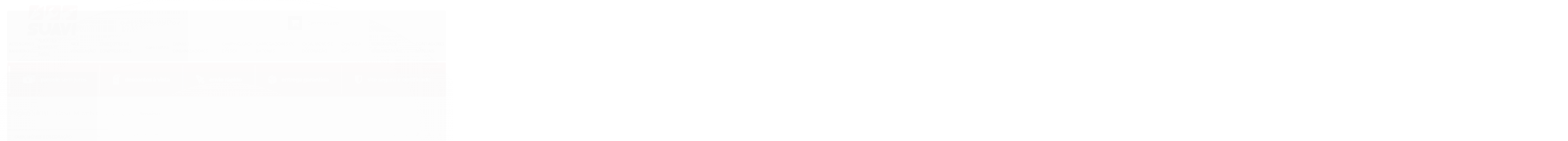

--- FILE ---
content_type: text/html; charset=utf-8
request_url: https://www.suavi.com.br/acessorios
body_size: 49982
content:

<!DOCTYPE html>
<html lang="pt-br">
  <head>
    <meta charset="utf-8">
    <meta content='width=device-width, initial-scale=1.0, maximum-scale=2.0' name='viewport' />
    <title>
  
    Acessórios - Suavi Materiais de Construção - Construa-se, Reforma-se! e Renova-se
  
</title>
    <meta http-equiv="X-UA-Compatible" content="IE=edge">
    <meta name="generator" content="Loja Integrada" />

    <link rel="dns-prefetch" href="https://cdn.awsli.com.br/">
    <link rel="preconnect" href="https://cdn.awsli.com.br/">
    <link rel="preconnect" href="https://fonts.googleapis.com">
    <link rel="preconnect" href="https://fonts.gstatic.com" crossorigin>

    
      <meta property="og:url" content="https://www.suavi.com.br/acessorios" />
      <meta property="og:type" content="website" />
      <meta property="og:site_name" content="Suavi Materiais de Construção - Construa-se, Reforma-se! e Renova-se" />
      <meta property="og:locale" content="pt_BR" />
    

    
  
    <script>
      setTimeout(function() {
        if (typeof removePageLoading === 'function') {
          removePageLoading();
        };
      }, 7000);
    </script>
  



    

  

    <link rel="canonical" href="https://www.suavi.com.br/acessorios" />
  


  <meta property="og:title" content="Suavi Materiais de Construção - Construa-se, Reforma-se! e Renova-se" />
  
    <meta property="og:image" content="https://cdn.awsli.com.br/2402/2402648/logo/ss-p8xnz94hrf.png" />
  








  <meta name="robots" content="index, follow" />



    
      
        <link rel="shortcut icon" href="https://cdn.awsli.com.br/2402/2402648/favicon/favicon-bsftlf.png" />
      
      <link rel="icon" href="https://cdn.awsli.com.br/2402/2402648/favicon/favicon-bsftlf.png" sizes="192x192">
    
    
      <meta name="theme-color" content="#000000">
    

    
      <link rel="stylesheet" href="https://cdn.awsli.com.br/production/static/loja/estrutura/v1/css/all.min.css?v=b29f0c6" type="text/css">
    
    <!--[if lte IE 8]><link rel="stylesheet" href="https://cdn.awsli.com.br/production/static/loja/estrutura/v1/css/ie-fix.min.css" type="text/css"><![endif]-->
    <!--[if lte IE 9]><style type="text/css">.lateral-fulbanner { position: relative; }</style><![endif]-->

    

    
    
      <link href="https://fonts.googleapis.com/css2?family=Open%20Sans:wght@300;400;600;700&display=swap" rel="stylesheet">
    

    
      <link rel="stylesheet" href="https://cdn.awsli.com.br/production/static/loja/estrutura/v1/css/bootstrap-responsive.css?v=b29f0c6" type="text/css">
      <link rel="stylesheet" href="https://cdn.awsli.com.br/production/static/loja/estrutura/v1/css/style-responsive.css?v=b29f0c6">
    

    <link rel="stylesheet" href="/tema.css?v=20241113-154102">

    

    <script type="text/javascript">
      var LOJA_ID = 2402648;
      var MEDIA_URL = "https://cdn.awsli.com.br/";
      var API_URL_PUBLIC = 'https://api.awsli.com.br/';
      
        var CARRINHO_PRODS = [];
      
      var ENVIO_ESCOLHIDO = 0;
      var ENVIO_ESCOLHIDO_CODE = 0;
      var CONTRATO_INTERNACIONAL = false;
      var CONTRATO_BRAZIL = !CONTRATO_INTERNACIONAL;
      var IS_STORE_ASYNC = true;
      var IS_CLIENTE_ANONIMO = false;
    </script>

    

    <!-- Editor Visual -->
    

    <script>
      

      const isPreview = JSON.parse(sessionStorage.getItem('preview', true));
      if (isPreview) {
        const url = location.href
        location.search === '' && url + (location.search = '?preview=None')
      }
    </script>

    
      <script src="https://cdn.awsli.com.br/production/static/loja/estrutura/v1/js/all.min.js?v=b29f0c6"></script>
    
    <!-- HTML5 shim and Respond.js IE8 support of HTML5 elements and media queries -->
    <!--[if lt IE 9]>
      <script src="https://oss.maxcdn.com/html5shiv/3.7.2/html5shiv.min.js"></script>
      <script src="https://oss.maxcdn.com/respond/1.4.2/respond.min.js"></script>
    <![endif]-->

    <link rel="stylesheet" href="https://cdn.awsli.com.br/production/static/loja/estrutura/v1/css/slick.min.css" type="text/css">
    <script src="https://cdn.awsli.com.br/production/static/loja/estrutura/v1/js/slick.min.js?v=b29f0c6"></script>
    <link rel="stylesheet" href="https://cdn.awsli.com.br/production/static/css/jquery.fancybox.min.css" type="text/css" />
    <script src="https://cdn.awsli.com.br/production/static/js/jquery/jquery.fancybox.pack.min.js"></script>

    
    
  

  
    <link rel="next" href="https://www.suavi.com.br/acessorios?pagina=2">
  


    
      
        
<meta property="fb:app_id" content="" />

      
        <script>
  (function(i,s,o,g,r,a,m){i['GoogleAnalyticsObject']=r;i[r]=i[r]||function(){
  (i[r].q=i[r].q||[]).push(arguments)},i[r].l=1*new Date();a=s.createElement(o),
  m=s.getElementsByTagName(o)[0];a.async=1;a.src=g;m.parentNode.insertBefore(a,m)
  })(window,document,'script','//www.google-analytics.com/analytics.js','ga');

  ga('create', 'G-RV47XESJD4', document.domain.replace(/^(www|store|loja)\./,''));
  ga('require', 'displayfeatures');
  
    
      ga('set', 'ecomm_prodid', '321615459, 293743536, 231210749, 231201275, 221941529, 221940860, 220755345, 220271301, 206202824, 206202680, 204546737, 204217229, 198602350, 193805431, 193805065, 193804656, 193804305, 193803359, 193802758, 193802505, 193802278, 193801972, 193726517, 193725661, 193724942, 193329334, 193328107, 193327000, 193290909, 193290007, 192587388, 184598289, 293778477, 241875153, 241871400, 239414677, 237319133, 237319075, 231234144, 231201995');
      ga('set', 'ecomm_pagetype', 'category');
    
  
  
  
  
  ga('send', 'pageview');
</script>

      
        
      
        <!-- Facebook Pixel Code -->
<script>
  !function(f,b,e,v,n,t,s)
  {if(f.fbq)return;n=f.fbq=function(){n.callMethod?
  n.callMethod.apply(n,arguments):n.queue.push(arguments)};
  if(!f._fbq)f._fbq=n;n.push=n;n.loaded=!0;n.version='2.0';
  n.queue=[];t=b.createElement(e);t.async=!0;
  t.src=v;s=b.getElementsByTagName(e)[0];
  s.parentNode.insertBefore(t,s)}(window, document,'script',
  'https://connect.facebook.net/en_US/fbevents.js');

  var has_meta_app = true,
    li_fb_user_data = {};

  try {
    var user_session_identifier = $.cookie('li_user_session_identifier');

    if (!user_session_identifier) {
      user_session_identifier = uuidv4();

      $.cookie('li_user_session_identifier', user_session_identifier, {
        path: '/'
      });
    };
  } catch (err) { }
  
  fbq('init', '1969590326748778', {
    country: 'br',
    external_id: user_session_identifier,
    ...li_fb_user_data
  }, {
    agent: 'li'
  });
  
  $(document).on('li_view_home', function(_, eventID) {
    fbq('track', 'PageView', {}, { eventID: eventID + '-PV' });
  });
  
  $(document).on('li_view_catalog', function(_, eventID) {
    fbq('track', 'PageView', {}, { eventID: eventID + '-PV' });
  });

  $(document).on('li_search', function(_, eventID, search_term) {
    var body = {
      search_string: search_term
    };

    fbq('track', 'Search', body, { eventID });
  });

  $(document).on('li_view_product', function(_, eventID, item) {
    fbq('track', 'PageView', {}, { eventID: eventID + '-PV' });
  
    var body = {
      content_ids: [item.item_sku],
      content_category: item.item_category,
      content_name: item.item_name,
      content_type: item.item_type,
      currency: 'BRL',
      value: item.price
    };

    fbq('track', 'ViewContent', body, { eventID });
  });
  
  $(document).on('li_view_cart', function(_, eventID, data) {
    fbq('track', 'PageView', {}, { eventID: eventID + '-PV' });
  });

  $(document).on('li_add_to_cart', function(_, eventID, data) {
    var value = 0;

    var contents = $.map(data.items, function(item) {
      value += item.price * item.quantity;

      return {
        id: item.item_sku,
        quantity: item.quantity
      };
    });

    var body = {
      contents,
      content_type: 'product',
      currency: 'BRL',
      value
    };

    fbq('track', 'AddToCart', body, { eventID });
  });

  $(document).on('li_view_checkout', function(_, eventID, data) {
    fbq('track', 'PageView', {}, { eventID: eventID + '-PV' });
  
    var contents = $.map(data.items, function(item) {
      return {
        id: item.item_sku,
        quantity: item.quantity
      };
    });

    var body = {
      contents,
      content_type: 'product',
      currency: 'BRL',
      num_items: contents.length,
      value: data.value
    };

    fbq('track', 'InitiateCheckout', body, { eventID });
  });
  
  $(document).on('li_login', function(_, eventID) {
    fbq('track', 'PageView', {}, { eventID: eventID + '-PV' });
  });

  $(document).on('li_purchase', function(_, eventID, data) {
    var contents = $.map(data.items, function(item) {
      return {
        id: item.item_sku,
        quantity: item.quantity
      };
    });

    var body = {
      contents,
      content_type: 'product',
      currency: 'BRL',
      num_items: contents.length,
      value: data.total_value,
      order_id: data.transaction_id
    };

    fbq('track', 'Purchase', body, { eventID });
  });
  
  $(document).on('li_view_page', function(_, eventID) {
    fbq('track', 'PageView', {}, { eventID: eventID + '-PV' });
  });

  $(document).on('li_view_purchase', function(_, eventID) {
    fbq('track', 'PageView', {}, { eventID: eventID + '-PV' });
  });

  $(document).on('li_view_wishlist', function(_, eventID) {
    fbq('track', 'PageView', {}, { eventID: eventID + '-PV' });
  });

  $(document).on('li_view_orders', function(_, eventID) {
    fbq('track', 'PageView', {}, { eventID: eventID + '-PV' });
  });

  $(document).on('li_view_account', function(_, eventID) {
    fbq('track', 'PageView', {}, { eventID: eventID + '-PV' });
  });

  $(document).on('li_view_others', function(_, eventID) {
    fbq('track', 'PageView', {}, { eventID: eventID + '-PV' });
  });
</script>
<noscript>
  <img height="1" width="1" style="display:none" 
       src="https://www.facebook.com/tr?id=1969590326748778&ev=PageView&noscript=1"/>
</noscript>
<!-- End Facebook Pixel Code -->
      
        
      
        <!-- Global site tag (gtag.js) - Google Analytics -->
<script async src="https://www.googletagmanager.com/gtag/js?l=LIgtagDataLayer&id=G-RV47XESJD4"></script>
<script>
  window.LIgtagDataLayer = window.LIgtagDataLayer || [];
  function LIgtag(){LIgtagDataLayer.push(arguments);}
  LIgtag('js', new Date());

  LIgtag('set', {
    'currency': 'BRL',
    'country': 'BR'
  });
  LIgtag('config', 'G-RV47XESJD4');
  LIgtag('config', 'AW-11300803240');

  if(window.performance) {
    var timeSincePageLoad = Math.round(performance.now());
    LIgtag('event', 'timing_complete', {
      'name': 'load',
      'time': timeSincePageLoad
    });
  }

  $(document).on('li_view_home', function(_, eventID) {
    LIgtag('event', 'view_home');
  });

  $(document).on('li_select_product', function(_, eventID, data) {
    LIgtag('event', 'select_item', data);
  });

  $(document).on('li_start_contact', function(_, eventID, value) {
    LIgtag('event', 'start_contact', {
      value
    });
  });

  $(document).on('li_view_catalog', function(_, eventID) {
    LIgtag('event', 'view_catalog');
  });

  $(document).on('li_search', function(_, eventID, search_term) {
    LIgtag('event', 'search', {
      search_term
    });
  });

  $(document).on('li_filter_products', function(_, eventID, data) {
    LIgtag('event', 'filter_products', data);
  });

  $(document).on('li_sort_products', function(_, eventID, value) {
    LIgtag('event', 'sort_products', {
      value
    });
  });

  $(document).on('li_view_product', function(_, eventID, item) {
    LIgtag('event', 'view_item', {
      items: [item]
    });
  });

  $(document).on('li_select_variation', function(_, eventID, data) {
    LIgtag('event', 'select_variation', data);
  });

  $(document).on('li_calculate_shipping', function(_, eventID, data) {
    LIgtag('event', 'calculate_shipping', {
      zipcode: data.zipcode
    });
  });

  $(document).on('li_view_cart', function(_, eventID, data) {
    LIgtag('event', 'view_cart', data);
  });

  $(document).on('li_add_to_cart', function(_, eventID, data) {
    LIgtag('event', 'add_to_cart', {
      items: data.items
    });
  });

  $(document).on('li_apply_coupon', function(_, eventID, value) {
    LIgtag('event', 'apply_coupon', {
      value
    });
  });

  $(document).on('li_change_quantity', function(_, eventID, item) {
    LIgtag('event', 'change_quantity', {
      items: [item]
    });
  });

  $(document).on('li_remove_from_cart', function(_, eventID, item) {
    LIgtag('event', 'remove_from_cart', {
      items: [item]
    });
  });

  $(document).on('li_return_home', function(_, eventID) {
    LIgtag('event', 'return_home');
  });

  $(document).on('li_view_checkout', function(_, eventID, data) {
    LIgtag('event', 'begin_checkout', data);
  });

  $(document).on('li_login', function(_, eventID) {
    LIgtag('event', 'login');
  });

  $(document).on('li_change_address', function(_, eventID, value) {
    LIgtag('event', 'change_address', {
      value
    });
  });

  $(document).on('li_change_shipping', function(_, eventID, data) {
    LIgtag('event', 'add_shipping_info', data);
  });

  $(document).on('li_change_payment', function(_, eventID, data) {
    LIgtag('event', 'add_payment_info', data);
  });

  $(document).on('li_start_purchase', function(_, eventID) {
    LIgtag('event', 'start_purchase');
  });

  $(document).on('li_checkout_error', function(_, eventID, value) {
    LIgtag('event', 'checkout_error', {
      value
    });
  });

  $(document).on('li_purchase', function(_, eventID, data) {
    LIgtag('event', 'purchase', data);

    
      LIgtag('event', 'conversion', {
        send_to: 'AW-11300803240/tWzeCKWO3Z0ZEKil0owq',
        value: data.value,
        currency: data.currency,
        transaction_id: data.transaction_id
      });
    
  });
</script>
      
    

    
<script>
  var url = '/_events/api/setEvent';

  var sendMetrics = function(event, user = {}) {
    var unique_identifier = uuidv4();

    try {
      var data = {
        request: {
          id: unique_identifier,
          environment: 'production'
        },
        store: {
          id: 2402648,
          name: 'Suavi Materiais de Construção - Construa-se, Reforma-se! e Renova-se',
          test_account: false,
          has_meta_app: window.has_meta_app ?? false,
          li_search: true
        },
        device: {
          is_mobile: /Mobi/.test(window.navigator.userAgent),
          user_agent: window.navigator.userAgent,
          ip: '###device_ip###'
        },
        page: {
          host: window.location.hostname,
          path: window.location.pathname,
          search: window.location.search,
          type: 'category',
          title: document.title,
          referrer: document.referrer
        },
        timestamp: '###server_timestamp###',
        user_timestamp: new Date().toISOString(),
        event,
        origin: 'store'
      };

      if (window.performance) {
        var [timing] = window.performance.getEntriesByType('navigation');

        data['time'] = {
          server_response: Math.round(timing.responseStart - timing.requestStart)
        };
      }

      var _user = {},
          user_email_cookie = $.cookie('user_email'),
          user_data_cookie = $.cookie('LI-UserData');

      if (user_email_cookie) {
        var user_email = decodeURIComponent(user_email_cookie);

        _user['email'] = user_email;
      }

      if (user_data_cookie) {
        var user_data = JSON.parse(user_data_cookie);

        _user['logged'] = user_data.logged;
        _user['id'] = user_data.id ?? undefined;
      }

      $.each(user, function(key, value) {
        _user[key] = value;
      });

      if (!$.isEmptyObject(_user)) {
        data['user'] = _user;
      }

      try {
        var session_identifier = $.cookie('li_session_identifier');

        if (!session_identifier) {
          session_identifier = uuidv4();
        };

        var expiration_date = new Date();

        expiration_date.setTime(expiration_date.getTime() + (30 * 60 * 1000)); // 30 minutos

        $.cookie('li_session_identifier', session_identifier, {
          expires: expiration_date,
          path: '/'
        });

        data['session'] = {
          id: session_identifier
        };
      } catch (err) { }

      try {
        var user_session_identifier = $.cookie('li_user_session_identifier');

        if (!user_session_identifier) {
          user_session_identifier = uuidv4();

          $.cookie('li_user_session_identifier', user_session_identifier, {
            path: '/'
          });
        };

        data['user_session'] = {
          id: user_session_identifier
        };
      } catch (err) { }

      var _cookies = {},
          fbc = $.cookie('_fbc'),
          fbp = $.cookie('_fbp');

      if (fbc) {
        _cookies['fbc'] = fbc;
      }

      if (fbp) {
        _cookies['fbp'] = fbp;
      }

      if (!$.isEmptyObject(_cookies)) {
        data['session']['cookies'] = _cookies;
      }

      try {
        var ab_test_cookie = $.cookie('li_ab_test_running');

        if (ab_test_cookie) {
          var ab_test = JSON.parse(atob(ab_test_cookie));

          if (ab_test.length) {
            data['store']['ab_test'] = ab_test;
          }
        }
      } catch (err) { }

      var _utm = {};

      $.each(sessionStorage, function(key, value) {
        if (key.startsWith('utm_')) {
          var name = key.split('_')[1];

          _utm[name] = value;
        }
      });

      if (!$.isEmptyObject(_utm)) {
        data['session']['utm'] = _utm;
      }

      var controller = new AbortController();

      setTimeout(function() {
        controller.abort();
      }, 5000);

      fetch(url, {
        keepalive: true,
        method: 'POST',
        headers: {
          'Content-Type': 'application/json'
        },
        body: JSON.stringify({ data }),
        signal: controller.signal
      });
    } catch (err) { }

    return unique_identifier;
  }
</script>

    
<script>
  (function() {
    var initABTestHandler = function() {
      try {
        if ($.cookie('li_ab_test_running')) {
          return
        };
        var running_tests = [];

        
        
        
        

        var running_tests_to_cookie = JSON.stringify(running_tests);
        running_tests_to_cookie = btoa(running_tests_to_cookie);
        $.cookie('li_ab_test_running', running_tests_to_cookie, {
          path: '/'
        });

        
        if (running_tests.length > 0) {
          setTimeout(function() {
            $.ajax({
              url: "/conta/status"
            });
          }, 500);
        };

      } catch (err) { }
    }
    setTimeout(initABTestHandler, 500);
  }());
</script>

    
<script>
  $(function() {
    // Clicar em um produto
    $('.listagem-item').click(function() {
      var row, column;

      var $list = $(this).closest('[data-produtos-linha]'),
          index = $(this).closest('li').index();

      if($list.find('.listagem-linha').length === 1) {
        var productsPerRow = $list.data('produtos-linha');

        row = Math.floor(index / productsPerRow) + 1;
        column = (index % productsPerRow) + 1;
      } else {
        row = $(this).closest('.listagem-linha').index() + 1;
        column = index + 1;
      }

      var body = {
        item_id: $(this).attr('data-id'),
        item_sku: $(this).find('.produto-sku').text(),
        item_name: $(this).find('.nome-produto').text().trim(),
        item_row: row,
        item_column: column
      };

      var eventID = sendMetrics({
        type: 'event',
        name: 'select_product',
        data: body
      });

      $(document).trigger('li_select_product', [eventID, body]);
    });

    // Clicar no "Fale Conosco"
    $('#modalContato').on('show', function() {
      var value = 'Fale Conosco';

      var eventID = sendMetrics({
        type: 'event',
        name: 'start_contact',
        data: { text: value }
      });

      $(document).trigger('li_start_contact', [eventID, value]);
    });

    // Clicar no WhatsApp
    $('.li-whatsapp a').click(function() {
      var value = 'WhatsApp';

      var eventID = sendMetrics({
        type: 'event',
        name: 'start_contact',
        data: { text: value }
      });

      $(document).trigger('li_start_contact', [eventID, value]);
    });

    
      // Visualizar a catálogo
      var eventID = sendMetrics({
        type: 'pageview',
        name: 'view_catalog'
      });

      $(document).trigger('li_view_catalog', [eventID]);

      var params = new URLSearchParams(window.location.search),
          oldParams = document.referrer ? new URL(document.referrer).searchParams : new URLSearchParams();

      // Filtrar produtos
      if(params.has('fq')) {
        var value = params.get('fq');

        if(value !== oldParams.get('fq')) {
          var attribute = value.split(':'),
              body = {
                attribute_name: attribute[0],
                attribute_value: attribute[1]
              };

          var eventID = sendMetrics({
            type: 'event',
            name: 'filter_products',
            data: body
          });

          $(document).trigger('li_filter_products', [eventID, body]);
        }
      }

      // Ordenar produtos
      if(params.has('sort')) {
        var value = params.get('sort');

        if(value !== oldParams.get('sort')) {
          var eventID = sendMetrics({
            type: 'event',
            name: 'sort_products',
            data: { text: value }
          });

          $(document).trigger('li_sort_products', [eventID, value]);
        }
      }

      // Alterar página
      if(params.has('pagina')) {
        var previous_page = oldParams.has('pagina') ? parseInt(oldParams.get('pagina')) : 1,
            next_page = parseInt(params.get('pagina'));

        if(next_page !== previous_page) {
          var body = {
            previous_page,
            next_page
          };

          var eventID = sendMetrics({
            type: 'event',
            name: 'change_page',
            data: body
          });

          $(document).trigger('li_change_page', [eventID, body]);
        }
      }

      
    
  });
</script>


    
	<!-- Código do cabecalho -->
  
      
  

	<!-- lojaintegrada-google-shopping -->
  
      <meta name="google-site-verification" content="zy-fewjRJ-LfZghKDlo20cxT97xs1EhCqKUVmO2_PlI" />
  


    
      
        <link href="//cdn.awsli.com.br/temasv2/2471/__theme_custom.css?v=1661546352" rel="stylesheet" type="text/css">
<script src="//cdn.awsli.com.br/temasv2/2471/__theme_custom.js?v=1661546352"></script>
      
    

    
      <link rel="stylesheet" href="/avancado.css?v=20241113-154102" type="text/css" />
    

    

    
  <link rel="manifest" href="/manifest.json" />




  </head>
  <body class="pagina-categoria categoria-17418475   ">
    <div id="fb-root"></div>
    
  
    <div id="full-page-loading">
      <div class="conteiner" style="height: 100%;">
        <div class="loading-placeholder-content">
          <div class="loading-placeholder-effect loading-placeholder-header"></div>
          <div class="loading-placeholder-effect loading-placeholder-body"></div>
        </div>
      </div>
      <script>
        var is_full_page_loading = true;
        function removePageLoading() {
          if (is_full_page_loading) {
            try {
              $('#full-page-loading').remove();
            } catch(e) {}
            try {
              var div_loading = document.getElementById('full-page-loading');
              if (div_loading) {
                div_loading.remove();
              };
            } catch(e) {}
            is_full_page_loading = false;
          };
        };
        $(function() {
          setTimeout(function() {
            removePageLoading();
          }, 1);
        });
      </script>
      <style>
        #full-page-loading { position: fixed; z-index: 9999999; margin: auto; top: 0; left: 0; bottom: 0; right: 0; }
        #full-page-loading:before { content: ''; display: block; position: fixed; top: 0; left: 0; width: 100%; height: 100%; background: rgba(255, 255, 255, .98); background: radial-gradient(rgba(255, 255, 255, .99), rgba(255, 255, 255, .98)); }
        .loading-placeholder-content { height: 100%; display: flex; flex-direction: column; position: relative; z-index: 1; }
        .loading-placeholder-effect { background-color: #F9F9F9; border-radius: 5px; width: 100%; animation: pulse-loading 1.5s cubic-bezier(0.4, 0, 0.6, 1) infinite; }
        .loading-placeholder-content .loading-placeholder-body { flex-grow: 1; margin-bottom: 30px; }
        .loading-placeholder-content .loading-placeholder-header { height: 20%; min-height: 100px; max-height: 200px; margin: 30px 0; }
        @keyframes pulse-loading{50%{opacity:.3}}
      </style>
    </div>
  



    
      
        




<div class="barra-inicial fundo-secundario">
  <div class="conteiner">
    <div class="row-fluid">
      <div class="lista-redes span3 hidden-phone">
        
          <ul>
            
              <li>
                <a href="https://facebook.com/LojaSuaviOficial/" target="_blank" aria-label="Siga nos no Facebook"><i class="icon-facebook"></i></a>
              </li>
            
            
            
              <li>
                <a href="https://twitter.com/suavi_oficial" target="_blank" aria-label="Siga nos no Twitter"><i class="icon-twitter"></i></a>
              </li>
            
            
              <li>
                <a href="https://youtube.com.br/suavi_oficial" target="_blank" aria-label="Siga nos no Youtube"><i class="icon-youtube"></i></a>
              </li>
            
            
              <li>
                <a href="https://instagram.com/suavi_oficial" target="_blank" aria-label="Siga nos no Instagram"><i class="icon-instagram"></i></a>
              </li>
            
            
              <li>
                <a href="https://pinterest.com/suavi_oficial" target="_blank" aria-label="Siga nos no Pinterest"><i class="icon-pinterest"></i></a>
              </li>
            
            
          </ul>
        
      </div>
      <div class="canais-contato span9">
        <ul>
          <li class="hidden-phone">
            <a href="#modalContato" data-toggle="modal" data-target="#modalContato">
              <i class="icon-comment"></i>
              Fale Conosco
            </a>
          </li>
          
            <li>
              <span>
                <i class="icon-phone"></i>Telefone: (47) 3336-7323
              </span>
            </li>
          
          
            <li class="tel-whatsapp">
              <span>
                <i class="fa fa-whatsapp"></i>Whatsapp: (47) 3336-7323
              </span>
            </li>
          
          
            <li class="tel-skype hidden-tablet">
              <a href="skype:lojasuavi_oficial">
                <i class="fa fa-skype"></i>Skype: lojasuavi_oficial
              </a>
            </li>
          
        </ul>
      </div>
    </div>
  </div>
</div>

      
    

    <div class="conteiner-principal">
      
        
          
<div id="cabecalho">

  <div class="atalhos-mobile visible-phone fundo-secundario borda-principal">
    <ul>

      <li><a href="https://www.suavi.com.br/" class="icon-home"> </a></li>
      
      <li class="fundo-principal"><a href="https://www.suavi.com.br/carrinho/index" class="icon-shopping-cart"> </a></li>
      
      
        <li class="menu-user-logged" style="display: none;"><a href="https://www.suavi.com.br/conta/logout" class="icon-signout menu-user-logout"> </a></li>
      
      
      <li><a href="https://www.suavi.com.br/conta/index" class="icon-user"> </a></li>
      
      <li class="vazia"><span>&nbsp;</span></li>

    </ul>
  </div>

  <div class="conteiner">
    <div class="row-fluid">
      <div class="span3">
        <h2 class="logo cor-secundaria">
          <a href="https://www.suavi.com.br/" title="Suavi Materiais de Construção - Construa-se, Reforma-se! e Renova-se">
            
            <img src="https://cdn.awsli.com.br/400x300/2402/2402648/logo/ss-p8xnz94hrf.png" alt="Suavi Materiais de Construção - Construa-se, Reforma-se! e Renova-se" />
            
          </a>
        </h2>


      </div>

      <div class="conteudo-topo span9">
        <div class="superior row-fluid hidden-phone">
          <div class="span8">
            
              
                <div class="btn-group menu-user-logged" style="display: none;">
                  <a href="https://www.suavi.com.br/conta/index" class="botao secundario pequeno dropdown-toggle" data-toggle="dropdown">
                    Olá, <span class="menu-user-name"></span>
                    <span class="icon-chevron-down"></span>
                  </a>
                  <ul class="dropdown-menu">
                    <li>
                      <a href="https://www.suavi.com.br/conta/index" title="Minha conta">Minha conta</a>
                    </li>
                    
                      <li>
                        <a href="https://www.suavi.com.br/conta/pedido/listar" title="Minha conta">Meus pedidos</a>
                      </li>
                    
                    <li>
                      <a href="https://www.suavi.com.br/conta/favorito/listar" title="Meus favoritos">Meus favoritos</a>
                    </li>
                    <li>
                      <a href="https://www.suavi.com.br/conta/logout" title="Sair" class="menu-user-logout">Sair</a>
                    </li>
                  </ul>
                </div>
              
              
                <a href="https://www.suavi.com.br/conta/login" class="bem-vindo cor-secundaria menu-user-welcome">
                  Bem-vindo, <span class="cor-principal">identifique-se</span> para fazer pedidos
                </a>
              
            
          </div>
          <div class="span4">
            <ul class="acoes-conta borda-alpha">
              
                <li>
                  <i class="icon-list fundo-principal"></i>
                  <a href="https://www.suavi.com.br/conta/pedido/listar" class="cor-secundaria">Meus Pedidos</a>
                </li>
              
              
                <li>
                  <i class="icon-user fundo-principal"></i>
                  <a href="https://www.suavi.com.br/conta/index" class="cor-secundaria">Minha Conta</a>
                </li>
              
            </ul>
          </div>
        </div>

        <div class="inferior row-fluid ">
          <div class="span8 busca-mobile">
            <a href="javascript:;" class="atalho-menu visible-phone icon-th botao principal"> </a>

            <div class="busca borda-alpha">
              <form id="form-buscar" action="/buscar" method="get">
                <input id="auto-complete" type="text" name="q" placeholder="Digite o que você procura" value="" autocomplete="off" maxlength="255" />
                <button class="botao botao-busca icon-search fundo-secundario" aria-label="Buscar"></button>
              </form>
            </div>

          </div>

          
            <div class="span4 hidden-phone">
              

  <div class="carrinho vazio">
    
      <a href="https://www.suavi.com.br/carrinho/index">
        <i class="icon-shopping-cart fundo-principal"></i>
        <strong class="qtd-carrinho titulo cor-secundaria" style="display: none;">0</strong>
        <span style="display: none;">
          
            <b class="titulo cor-secundaria"><span>Meu Carrinho</span></b>
          
          <span class="cor-secundaria">Produtos adicionados</span>
        </span>
        
          <span class="titulo cor-secundaria vazio-text">Carrinho vazio</span>
        
      </a>
    
    <div class="carrinho-interno-ajax"></div>
  </div>
  
<div class="minicart-placeholder" style="display: none;">
  <div class="carrinho-interno borda-principal">
    <ul>
      <li class="minicart-item-modelo">
        
          <div class="preco-produto com-promocao destaque-preco ">
            <div>
              <s class="preco-venda">
                R$ --PRODUTO_PRECO_DE--
              </s>
              <strong class="preco-promocional cor-principal">
                R$ --PRODUTO_PRECO_POR--
              </strong>
            </div>
          </div>
        
        <a data-href="--PRODUTO_URL--" class="imagem-produto">
          <img data-src="https://cdn.awsli.com.br/64x64/--PRODUTO_IMAGEM--" alt="--PRODUTO_NOME--" />
        </a>
        <a data-href="--PRODUTO_URL--" class="nome-produto cor-secundaria">
          --PRODUTO_NOME--
        </a>
        <div class="produto-sku hide">--PRODUTO_SKU--</div>
      </li>
    </ul>
    <div class="carrinho-rodape">
      <span class="carrinho-info">
        
          <i>--CARRINHO_QUANTIDADE-- produto no carrinho</i>
        
        
          
            <span class="carrino-total">
              Total: <strong class="titulo cor-principal">R$ --CARRINHO_TOTAL_ITENS--</strong>
            </span>
          
        
      </span>
      <a href="https://www.suavi.com.br/carrinho/index" class="botao principal">
        
          <i class="icon-shopping-cart"></i>Ir para o carrinho
        
      </a>
    </div>
  </div>
</div>



            </div>
          
        </div>

      </div>
    </div>
    


  
    
      
<div class="menu superior">
  <ul class="nivel-um">
    

  <li class="categoria-paginas com-filho borda-principal">
    <a href="javascript:;" title="Institucional">
      <strong class="titulo cor-secundaria">Páginas</strong>
      <i class="icon-chevron-down fundo-secundario"></i>
    </a>
    <ul class="nivel-dois borda-alpha">
      
        <li class="categoria-pagina-680652">
          <a href="https://www.suavi.com.br/pagina/duvidas-frequentes.html" title="Dúvidas Frequentes">
            Dúvidas Frequentes
          </a>
        </li>
      
        <li class="categoria-pagina-680630">
          <a href="https://www.suavi.com.br/pagina/politicas-de-privacidade.html" title="Politicas de Privacidade">
            Politicas de Privacidade
          </a>
        </li>
      
        <li class="categoria-pagina-680629">
          <a href="https://www.suavi.com.br/pagina/sobre-nos.html" title="Sobre Nós">
            Sobre Nós
          </a>
        </li>
      
        <li class="categoria-pagina-680627">
          <a href="https://www.suavi.com.br/pagina/trocas-e-devolucoes.html" title="Trocas e Devoluções ">
            Trocas e Devoluções 
          </a>
        </li>
      
    </ul>
  </li>


    

  
    <li class="categoria-marcas com-filho borda-principal">
      <a href="javascript:;" title="Marcas">
        <strong class="titulo cor-secundaria">Marcas</strong>
        <i class="icon-chevron-down fundo-secundario"></i>
      </a>
      <ul class="nivel-dois borda-alpha colunas-1">
        
          <li class="categoria-marca-dewalt">
            <a href="/marca/dewalt.html" title="Dewalt">
              Dewalt <span class="count">(3)</span>
            </a>
          </li>
        
          <li class="categoria-marca-lotus">
            <a href="/marca/lotus.html" title="Lotus">
              Lotus <span class="count">(2)</span>
            </a>
          </li>
        
          <li class="categoria-marca-lynus">
            <a href="/marca/lynus.html" title="Lynus">
              Lynus <span class="count">(2)</span>
            </a>
          </li>
        
          <li class="categoria-marca-motomil">
            <a href="/marca/motomil.html" title="Motomil">
              Motomil <span class="count">(9)</span>
            </a>
          </li>
        
          <li class="categoria-marca-progas">
            <a href="/marca/progas.html" title="Progas">
              Progas <span class="count">(2)</span>
            </a>
          </li>
        
          <li class="categoria-marca-ventisol">
            <a href="/marca/ventisol.html" title="Ventisol">
              Ventisol <span class="count">(7)</span>
            </a>
          </li>
        
      </ul>
    </li>
  


    
      <li class="categoria-id-24031091  borda-principal">
        <a href="https://www.suavi.com.br/acessorios-banheiro" title="ACESSORIOS BANHEIRO">
          <strong class="titulo cor-secundaria">ACESSORIOS BANHEIRO</strong>
          
        </a>
        
      </li>
    
      <li class="categoria-id-23141215 com-filho borda-principal">
        <a href="https://www.suavi.com.br/alicates-bomba-d---gua" title="ALICATES BOMBA D´ ÁGUA">
          <strong class="titulo cor-secundaria">ALICATES BOMBA D´ ÁGUA</strong>
          
            <i class="icon-chevron-down fundo-secundario"></i>
          
        </a>
        
          <ul class="nivel-dois borda-alpha">
            

  <li class="categoria-id-23141216 com-filho">
    <a href="https://www.suavi.com.br/alicates-23141216" title="ALICATES">
      
        <i class="icon-chevron-right fundo-secundario"></i>
      
      ALICATES
    </a>
    
      <ul class="nivel-tres">
        
          

  <li class="categoria-id-23155327 ">
    <a href="https://www.suavi.com.br/alicates-bomba-d---gua-23155327" title="ALICATES BOMBA D´ ÁGUA">
      
      ALICATES BOMBA D´ ÁGUA
    </a>
    
  </li>

  <li class="categoria-id-23155322 ">
    <a href="https://www.suavi.com.br/alicates-crimpadores" title="ALICATES CRIMPADORES">
      
      ALICATES CRIMPADORES
    </a>
    
  </li>

  <li class="categoria-id-23155323 ">
    <a href="https://www.suavi.com.br/alicates-de-bico" title="ALICATES DE BICO">
      
      ALICATES DE BICO
    </a>
    
  </li>

  <li class="categoria-id-23155331 ">
    <a href="https://www.suavi.com.br/alicates-de-cortes" title="ALICATES DE CORTES">
      
      ALICATES DE CORTES
    </a>
    
  </li>

  <li class="categoria-id-23155325 ">
    <a href="https://www.suavi.com.br/alicates-de-press-o" title="ALICATES DE PRESSÃO">
      
      ALICATES DE PRESSÃO
    </a>
    
  </li>

  <li class="categoria-id-23155320 ">
    <a href="https://www.suavi.com.br/alicates-desencapador" title="ALICATES DESENCAPADOR">
      
      ALICATES DESENCAPADOR
    </a>
    
  </li>

  <li class="categoria-id-23155330 ">
    <a href="https://www.suavi.com.br/alicates-fazendeiros" title="ALICATES FAZENDEIROS">
      
      ALICATES FAZENDEIROS
    </a>
    
  </li>

  <li class="categoria-id-23155328 ">
    <a href="https://www.suavi.com.br/alicates-hidr-ulicos" title="ALICATES HIDRÁULICOS">
      
      ALICATES HIDRÁULICOS
    </a>
    
  </li>

  <li class="categoria-id-23155326 ">
    <a href="https://www.suavi.com.br/alicates-para-abra-adeiras" title="ALICATES PARA ABRAÇADEIRAS">
      
      ALICATES PARA ABRAÇADEIRAS
    </a>
    
  </li>

  <li class="categoria-id-23155324 ">
    <a href="https://www.suavi.com.br/alicates-para-an-is" title="ALICATES PARA ANÉIS">
      
      ALICATES PARA ANÉIS
    </a>
    
  </li>

  <li class="categoria-id-23155319 ">
    <a href="https://www.suavi.com.br/alicates-universal" title="ALICATES UNIVERSAL">
      
      ALICATES UNIVERSAL
    </a>
    
  </li>

  <li class="categoria-id-23155329 ">
    <a href="https://www.suavi.com.br/alicates-vazador" title="ALICATES VAZADOR">
      
      ALICATES VAZADOR
    </a>
    
  </li>

  <li class="categoria-id-23155321 ">
    <a href="https://www.suavi.com.br/outros-alicates" title="OUTROS ALICATES">
      
      OUTROS ALICATES
    </a>
    
  </li>


        
      </ul>
    
  </li>

  <li class="categoria-id-23204146 com-filho">
    <a href="https://www.suavi.com.br/corte-e-desbaste" title="CORTE E DESBASTE">
      
        <i class="icon-chevron-right fundo-secundario"></i>
      
      CORTE E DESBASTE
    </a>
    
      <ul class="nivel-tres">
        
          

  <li class="categoria-id-23733169 ">
    <a href="https://www.suavi.com.br/cortadores-de-piso" title="CORTADORES DE PISO">
      
      CORTADORES DE PISO
    </a>
    
  </li>

  <li class="categoria-id-23204160 ">
    <a href="https://www.suavi.com.br/machadinhas" title="MACHADINHAS">
      
      MACHADINHAS
    </a>
    
  </li>


        
      </ul>
    
  </li>

  <li class="categoria-id-23141217 com-filho">
    <a href="https://www.suavi.com.br/eleva-o-e-tra-o" title="ELEVAÇÃO E TRAÇÃO">
      
        <i class="icon-chevron-right fundo-secundario"></i>
      
      ELEVAÇÃO E TRAÇÃO
    </a>
    
      <ul class="nivel-tres">
        
          

  <li class="categoria-id-23141219 ">
    <a href="https://www.suavi.com.br/cintas-de-amarra-o" title="CINTAS DE AMARRAÇÃO">
      
      CINTAS DE AMARRAÇÃO
    </a>
    
  </li>

  <li class="categoria-id-23141220 ">
    <a href="https://www.suavi.com.br/guinchos" title="GUINCHOS">
      
      GUINCHOS
    </a>
    
  </li>

  <li class="categoria-id-23141221 ">
    <a href="https://www.suavi.com.br/outros-23141221" title="OUTROS">
      
      OUTROS
    </a>
    
  </li>


        
      </ul>
    
  </li>

  <li class="categoria-id-23898841 ">
    <a href="https://www.suavi.com.br/engraxadeiras" title="ENGRAXADEIRAS">
      
      ENGRAXADEIRAS
    </a>
    
  </li>

  <li class="categoria-id-23948526 com-filho">
    <a href="https://www.suavi.com.br/extra-o" title="EXTRAÇÃO">
      
        <i class="icon-chevron-right fundo-secundario"></i>
      
      EXTRAÇÃO
    </a>
    
      <ul class="nivel-tres">
        
          

  <li class="categoria-id-23948527 ">
    <a href="https://www.suavi.com.br/extratores-de-parafusos" title="EXTRATORES DE PARAFUSOS">
      
      EXTRATORES DE PARAFUSOS
    </a>
    
  </li>


        
      </ul>
    
  </li>

  <li class="categoria-id-23881794 com-filho">
    <a href="https://www.suavi.com.br/fixa-o" title="FIXAÇÃO">
      
        <i class="icon-chevron-right fundo-secundario"></i>
      
      FIXAÇÃO
    </a>
    
      <ul class="nivel-tres">
        
          

  <li class="categoria-id-23881880 ">
    <a href="https://www.suavi.com.br/chaves-phillips" title="CHAVES PHILLIPS">
      
      CHAVES PHILLIPS
    </a>
    
  </li>

  <li class="categoria-id-23881795 ">
    <a href="https://www.suavi.com.br/rebitadores" title="REBITADORES">
      
      REBITADORES
    </a>
    
  </li>


        
      </ul>
    
  </li>

  <li class="categoria-id-23966288 com-filho">
    <a href="https://www.suavi.com.br/kits-de-ferramentas" title="KITS DE FERRAMENTAS">
      
        <i class="icon-chevron-right fundo-secundario"></i>
      
      KITS DE FERRAMENTAS
    </a>
    
      <ul class="nivel-tres">
        
          

  <li class="categoria-id-23966289 ">
    <a href="https://www.suavi.com.br/kits-de-chaves" title="KITS DE CHAVES">
      
      KITS DE CHAVES
    </a>
    
  </li>


        
      </ul>
    
  </li>

  <li class="categoria-id-23204096 com-filho">
    <a href="https://www.suavi.com.br/medi-es-e-instrumenta-o-23204096" title="MEDIÇÕES E INSTRUMENTAÇÃO">
      
        <i class="icon-chevron-right fundo-secundario"></i>
      
      MEDIÇÕES E INSTRUMENTAÇÃO
    </a>
    
      <ul class="nivel-tres">
        
          

  <li class="categoria-id-23204097 ">
    <a href="https://www.suavi.com.br/trenas-m-tricas" title="TRENAS MÉTRICAS">
      
      TRENAS MÉTRICAS
    </a>
    
  </li>


        
      </ul>
    
  </li>

  <li class="categoria-id-23204095 ">
    <a href="https://www.suavi.com.br/medi-es-e-instrumenta-o-23204095" title="MEDIÇÕES E INSTRUMENTAÇÃO">
      
      MEDIÇÕES E INSTRUMENTAÇÃO
    </a>
    
  </li>

  <li class="categoria-id-23594560 ">
    <a href="https://www.suavi.com.br/morsas" title="MORSAS">
      
      MORSAS
    </a>
    
  </li>

  <li class="categoria-id-23141222 ">
    <a href="https://www.suavi.com.br/outros-23141222" title="OUTROS">
      
      OUTROS
    </a>
    
  </li>


          </ul>
        
      </li>
    
      <li class="categoria-id-23359452  borda-principal">
        <a href="https://www.suavi.com.br/ar-e-ventila-o" title="AR E VENTILAÇÃO">
          <strong class="titulo cor-secundaria">AR E VENTILAÇÃO</strong>
          
        </a>
        
      </li>
    
      <li class="categoria-id-23141164 com-filho borda-principal">
        <a href="https://www.suavi.com.br/cabe-otes-de-compressores" title="CABEÇOTES DE COMPRESSORES">
          <strong class="titulo cor-secundaria">CABEÇOTES DE COMPRESSORES</strong>
          
            <i class="icon-chevron-down fundo-secundario"></i>
          
        </a>
        
          <ul class="nivel-dois borda-alpha">
            

  <li class="categoria-id-23177717 com-filho">
    <a href="https://www.suavi.com.br/acess-rios-para-betoneiras" title="ACESSÓRIOS PARA BETONEIRAS">
      
        <i class="icon-chevron-right fundo-secundario"></i>
      
      ACESSÓRIOS PARA BETONEIRAS
    </a>
    
      <ul class="nivel-tres">
        
          

  <li class="categoria-id-23177735 ">
    <a href="https://www.suavi.com.br/cremalheiras-para-betoneiras" title="CREMALHEIRAS PARA BETONEIRAS">
      
      CREMALHEIRAS PARA BETONEIRAS
    </a>
    
  </li>

  <li class="categoria-id-23177733 ">
    <a href="https://www.suavi.com.br/engrenagem-para-betoneiras" title="ENGRENAGEM PARA BETONEIRAS">
      
      ENGRENAGEM PARA BETONEIRAS
    </a>
    
  </li>

  <li class="categoria-id-23177736 ">
    <a href="https://www.suavi.com.br/outros-23177736" title="OUTROS">
      
      OUTROS
    </a>
    
  </li>

  <li class="categoria-id-23177732 ">
    <a href="https://www.suavi.com.br/pinhao-para-betoneiras" title="PINHAO PARA BETONEIRAS">
      
      PINHAO PARA BETONEIRAS
    </a>
    
  </li>

  <li class="categoria-id-23177734 ">
    <a href="https://www.suavi.com.br/volantes-para-betoneiras" title="VOLANTES PARA BETONEIRAS">
      
      VOLANTES PARA BETONEIRAS
    </a>
    
  </li>


        
      </ul>
    
  </li>

  <li class="categoria-id-23141226 com-filho">
    <a href="https://www.suavi.com.br/acess-rios-para-compressores" title="ACESSÓRIOS PARA COMPRESSORES">
      
        <i class="icon-chevron-right fundo-secundario"></i>
      
      ACESSÓRIOS PARA COMPRESSORES
    </a>
    
      <ul class="nivel-tres">
        
          

  <li class="categoria-id-23141227 ">
    <a href="https://www.suavi.com.br/cabe-otes-de-compressores-23141227" title="CABEÇOTES DE COMPRESSORES">
      
      CABEÇOTES DE COMPRESSORES
    </a>
    
  </li>

  <li class="categoria-id-23177636 ">
    <a href="https://www.suavi.com.br/interruptores-e-pressostatos" title="INTERRUPTORES E PRESSOSTATOS">
      
      INTERRUPTORES E PRESSOSTATOS
    </a>
    
  </li>


        
      </ul>
    
  </li>

  <li class="categoria-id-23157938 ">
    <a href="https://www.suavi.com.br/baterias" title="BATERIAS">
      
      BATERIAS
    </a>
    
  </li>

  <li class="categoria-id-23157667 ">
    <a href="https://www.suavi.com.br/carregadores-para-bateriais" title="CARREGADORES PARA BATERIAIS">
      
      CARREGADORES PARA BATERIAIS
    </a>
    
  </li>

  <li class="categoria-id-23949303 ">
    <a href="https://www.suavi.com.br/kits-para-micro-retif-cas" title="KITS PARA MICRO RETIFÍCAS">
      
      KITS PARA MICRO RETIFÍCAS
    </a>
    
  </li>

  <li class="categoria-id-23155255 com-filho">
    <a href="https://www.suavi.com.br/outros-23155255" title="OUTROS">
      
        <i class="icon-chevron-right fundo-secundario"></i>
      
      OUTROS
    </a>
    
      <ul class="nivel-tres">
        
          

  <li class="categoria-id-23155419 ">
    <a href="https://www.suavi.com.br/guinchos-coluna" title="GUINCHOS COLUNA">
      
      GUINCHOS COLUNA
    </a>
    
  </li>


        
      </ul>
    
  </li>

  <li class="categoria-id-23216152 com-filho">
    <a href="https://www.suavi.com.br/prote-o" title="PROTEÇÃO">
      
        <i class="icon-chevron-right fundo-secundario"></i>
      
      PROTEÇÃO
    </a>
    
      <ul class="nivel-tres">
        
          

  <li class="categoria-id-23216157 ">
    <a href="https://www.suavi.com.br/joelheira" title="JOELHEIRA">
      
      JOELHEIRA
    </a>
    
  </li>

  <li class="categoria-id-24028617 ">
    <a href="https://www.suavi.com.br/tampa-de-motor" title="TAMPA DE MOTOR">
      
      TAMPA DE MOTOR
    </a>
    
  </li>


        
      </ul>
    
  </li>

  <li class="categoria-id-24039485 com-filho">
    <a href="https://www.suavi.com.br/soldado" title="SOLDADO">
      
        <i class="icon-chevron-right fundo-secundario"></i>
      
      SOLDADO
    </a>
    
      <ul class="nivel-tres">
        
          

  <li class="categoria-id-24039486 ">
    <a href="https://www.suavi.com.br/m-scaras-de-solda" title="MÁSCARAS DE SOLDA">
      
      MÁSCARAS DE SOLDA
    </a>
    
  </li>


        
      </ul>
    
  </li>

  <li class="categoria-id-23155420 ">
    <a href="https://www.suavi.com.br/suportes-e-estabilizadores-p--ferramentas" title="SUPORTES E ESTABILIZADORES P/ FERRAMENTAS">
      
      SUPORTES E ESTABILIZADORES P/ FERRAMENTAS
    </a>
    
  </li>

  <li class="categoria-id-23658694 com-filho">
    <a href="https://www.suavi.com.br/tesouras" title="TESOURAS">
      
        <i class="icon-chevron-right fundo-secundario"></i>
      
      TESOURAS
    </a>
    
      <ul class="nivel-tres">
        
          

  <li class="categoria-id-23658695 ">
    <a href="https://www.suavi.com.br/outros-23658695" title="OUTROS">
      
      OUTROS
    </a>
    
  </li>


        
      </ul>
    
  </li>


          </ul>
        
      </li>
    
      <li class="categoria-id-23359461  borda-principal">
        <a href="https://www.suavi.com.br/cafeteiras-23359461" title="CAFETEIRAS">
          <strong class="titulo cor-secundaria">CAFETEIRAS</strong>
          
        </a>
        
      </li>
    
      <li class="categoria-id-23155316 com-filho borda-principal">
        <a href="https://www.suavi.com.br/caixas-e-organizadores" title="CAIXAS E ORGANIZADORES">
          <strong class="titulo cor-secundaria">CAIXAS E ORGANIZADORES</strong>
          
            <i class="icon-chevron-down fundo-secundario"></i>
          
        </a>
        
          <ul class="nivel-dois borda-alpha">
            

  <li class="categoria-id-23155317 com-filho">
    <a href="https://www.suavi.com.br/maletas-de-ferramentas" title="MALETAS DE FERRAMENTAS">
      
        <i class="icon-chevron-right fundo-secundario"></i>
      
      MALETAS DE FERRAMENTAS
    </a>
    
      <ul class="nivel-tres">
        
          

  <li class="categoria-id-23155443 ">
    <a href="https://www.suavi.com.br/organizadores-para-ferramentas" title="ORGANIZADORES PARA FERRAMENTAS">
      
      ORGANIZADORES PARA FERRAMENTAS
    </a>
    
  </li>


        
      </ul>
    
  </li>


          </ul>
        
      </li>
    
      <li class="categoria-id-23235112  borda-principal">
        <a href="https://www.suavi.com.br/camping-ca-a-e-pesca" title="CAMPING,CAÇA E PESCA">
          <strong class="titulo cor-secundaria">CAMPING,CAÇA E PESCA</strong>
          
        </a>
        
      </li>
    
      <li class="categoria-id-23141198 com-filho borda-principal">
        <a href="https://www.suavi.com.br/carregadores-de-baterias" title="CARREGADORES DE BATERIAS">
          <strong class="titulo cor-secundaria">CARREGADORES DE BATERIAS</strong>
          
            <i class="icon-chevron-down fundo-secundario"></i>
          
        </a>
        
          <ul class="nivel-dois borda-alpha">
            

  <li class="categoria-id-23640191 ">
    <a href="https://www.suavi.com.br/aplicador-de-silicone-a-bateria-23640191" title="APLICADOR DE SILICONE A BATERIA">
      
      APLICADOR DE SILICONE A BATERIA
    </a>
    
  </li>

  <li class="categoria-id-23392740 ">
    <a href="https://www.suavi.com.br/baterias-23392740" title="BATERIAS">
      
      BATERIAS
    </a>
    
  </li>

  <li class="categoria-id-23141199 ">
    <a href="https://www.suavi.com.br/carregadores-de-baterias-23141199" title="CARREGADORES DE BATERIAS">
      
      CARREGADORES DE BATERIAS
    </a>
    
  </li>

  <li class="categoria-id-23155438 ">
    <a href="https://www.suavi.com.br/chaves-de-impacto-a-bateria" title="CHAVES DE IMPACTO A BATERIA">
      
      CHAVES DE IMPACTO A BATERIA
    </a>
    
  </li>

  <li class="categoria-id-23155439 ">
    <a href="https://www.suavi.com.br/compressores-a-bateria" title="COMPRESSORES A BATERIA">
      
      COMPRESSORES A BATERIA
    </a>
    
  </li>

  <li class="categoria-id-23155289 ">
    <a href="https://www.suavi.com.br/esmerilhadeiras-a-bateria" title="ESMERILHADEIRAS A BATERIA">
      
      ESMERILHADEIRAS A BATERIA
    </a>
    
  </li>

  <li class="categoria-id-23157438 ">
    <a href="https://www.suavi.com.br/lavadoras-a-bateria" title="LAVADORAS A BATERIA">
      
      LAVADORAS A BATERIA
    </a>
    
  </li>

  <li class="categoria-id-23676566 ">
    <a href="https://www.suavi.com.br/lixadeiras-a-bateria" title="LIXADEIRAS A BATERIA">
      
      LIXADEIRAS A BATERIA
    </a>
    
  </li>

  <li class="categoria-id-23155288 ">
    <a href="https://www.suavi.com.br/marteletes-a-bateria" title="MARTELETES A BATERIA">
      
      MARTELETES A BATERIA
    </a>
    
  </li>

  <li class="categoria-id-23321728 ">
    <a href="https://www.suavi.com.br/motosserras-a-bateria" title="MOTOSSERRAS A BATERIA">
      
      MOTOSSERRAS A BATERIA
    </a>
    
  </li>

  <li class="categoria-id-23155298 ">
    <a href="https://www.suavi.com.br/multiferramentas-oscilantes-a-bateria" title="MULTIFERRAMENTAS OSCILANTES A BATERIA">
      
      MULTIFERRAMENTAS OSCILANTES A BATERIA
    </a>
    
  </li>

  <li class="categoria-id-23156454 ">
    <a href="https://www.suavi.com.br/parafusadeiras-furadeiras-a-bateria" title="PARAFUSADEIRAS/FURADEIRAS A BATERIA">
      
      PARAFUSADEIRAS/FURADEIRAS A BATERIA
    </a>
    
  </li>

  <li class="categoria-id-23157511 ">
    <a href="https://www.suavi.com.br/pistolas-de-pintura-a-bateria" title="PISTOLAS DE PINTURA A BATERIA">
      
      PISTOLAS DE PINTURA A BATERIA
    </a>
    
  </li>

  <li class="categoria-id-23157342 com-filho">
    <a href="https://www.suavi.com.br/podadores-a-bateria" title="PODADORES A BATERIA">
      
        <i class="icon-chevron-right fundo-secundario"></i>
      
      PODADORES A BATERIA
    </a>
    
      <ul class="nivel-tres">
        
          

  <li class="categoria-id-23157353 ">
    <a href="https://www.suavi.com.br/podadores-de-cerca-viva-a-bateria" title="PODADORES DE CERCA VIVA A BATERIA">
      
      PODADORES DE CERCA VIVA A BATERIA
    </a>
    
  </li>


        
      </ul>
    
  </li>

  <li class="categoria-id-23639686 ">
    <a href="https://www.suavi.com.br/politriz-a-bateria" title="POLITRIZ A BATERIA">
      
      POLITRIZ A BATERIA
    </a>
    
  </li>

  <li class="categoria-id-23155300 com-filho">
    <a href="https://www.suavi.com.br/ro-adeira-e-aparadores-a-bateria" title="ROÇADEIRA E APARADORES A BATERIA">
      
        <i class="icon-chevron-right fundo-secundario"></i>
      
      ROÇADEIRA E APARADORES A BATERIA
    </a>
    
      <ul class="nivel-tres">
        
          

  <li class="categoria-id-23155437 ">
    <a href="https://www.suavi.com.br/aparadores-a-baterias" title="APARADORES A BATERIAS">
      
      APARADORES A BATERIAS
    </a>
    
  </li>

  <li class="categoria-id-23155436 ">
    <a href="https://www.suavi.com.br/ro-adeiras-a-baterias" title="ROÇADEIRAS A BATERIAS">
      
      ROÇADEIRAS A BATERIAS
    </a>
    
  </li>


        
      </ul>
    
  </li>

  <li class="categoria-id-23155292 ">
    <a href="https://www.suavi.com.br/serra-circular-a-bateria-23155292" title="SERRA CIRCULAR A BATERIA">
      
      SERRA CIRCULAR A BATERIA
    </a>
    
  </li>

  <li class="categoria-id-23155295 ">
    <a href="https://www.suavi.com.br/serra-marmore-a-bateria" title="SERRA MARMORE A BATERIA">
      
      SERRA MARMORE A BATERIA
    </a>
    
  </li>

  <li class="categoria-id-23155297 ">
    <a href="https://www.suavi.com.br/serra-sabre-a-bateria-23155297" title="SERRA SABRE A BATERIA">
      
      SERRA SABRE A BATERIA
    </a>
    
  </li>

  <li class="categoria-id-23155290 ">
    <a href="https://www.suavi.com.br/serra-tico-tico-a-bateria-23155290" title="SERRA TICO TICO A BATERIA">
      
      SERRA TICO TICO A BATERIA
    </a>
    
  </li>

  <li class="categoria-id-23141200 ">
    <a href="https://www.suavi.com.br/sopradores-termicos-a-bateria" title="SOPRADORES TERMICOS A BATERIA">
      
      SOPRADORES TERMICOS A BATERIA
    </a>
    
  </li>

  <li class="categoria-id-23180748 ">
    <a href="https://www.suavi.com.br/trena-a-bateria" title="TRENA A BATERIA">
      
      TRENA A BATERIA
    </a>
    
  </li>

  <li class="categoria-id-24000265 ">
    <a href="https://www.suavi.com.br/tupia-a-bateria" title="TUPIA A BATERIA">
      
      TUPIA A BATERIA
    </a>
    
  </li>


          </ul>
        
      </li>
    
      <li class="categoria-id-17371885 com-filho borda-principal">
        <a href="https://www.suavi.com.br/casamoveis-e-decoracao" title="Casa, Móveis e Decoração">
          <strong class="titulo cor-secundaria">Casa, Móveis e Decoração</strong>
          
            <i class="icon-chevron-down fundo-secundario"></i>
          
        </a>
        
          <ul class="nivel-dois borda-alpha">
            

  <li class="categoria-id-17418475 com-filho">
    <a href="https://www.suavi.com.br/acessorios" title="Acessórios">
      
        <i class="icon-chevron-right fundo-secundario"></i>
      
      Acessórios
    </a>
    
      <ul class="nivel-tres">
        
          

  <li class="categoria-id-18141039 ">
    <a href="https://www.suavi.com.br/acessorios-para-piscina" title="Acessórios para Piscina">
      
      Acessórios para Piscina
    </a>
    
  </li>

  <li class="categoria-id-18319135 ">
    <a href="https://www.suavi.com.br/campainhas" title="Campainhas e Interruptores">
      
      Campainhas e Interruptores
    </a>
    
  </li>

  <li class="categoria-id-18138583 ">
    <a href="https://www.suavi.com.br/capas-e-forros-para-piscinas" title="Capas e Forros para Piscinas">
      
      Capas e Forros para Piscinas
    </a>
    
  </li>

  <li class="categoria-id-18197607 ">
    <a href="https://www.suavi.com.br/colchao-inflavel" title="Colchão Inflável">
      
      Colchão Inflável
    </a>
    
  </li>

  <li class="categoria-id-19776382 ">
    <a href="https://www.suavi.com.br/controlador-digital" title="Controlador Digital">
      
      Controlador Digital
    </a>
    
  </li>

  <li class="categoria-id-18288559 ">
    <a href="https://www.suavi.com.br/fechaduras-de-porta" title="Fechaduras de Porta">
      
      Fechaduras de Porta
    </a>
    
  </li>

  <li class="categoria-id-18287559 ">
    <a href="https://www.suavi.com.br/fixador-de-porta" title="Fixador de Porta">
      
      Fixador de Porta
    </a>
    
  </li>

  <li class="categoria-id-18130827 ">
    <a href="https://www.suavi.com.br/geladeira-para-viagem" title="Geladeira Para Viagem">
      
      Geladeira Para Viagem
    </a>
    
  </li>

  <li class="categoria-id-19567682 ">
    <a href="https://www.suavi.com.br/limpeza-automotiva" title="Limpeza Automotiva">
      
      Limpeza Automotiva
    </a>
    
  </li>

  <li class="categoria-id-18229316 ">
    <a href="https://www.suavi.com.br/mesa-desmontavel" title="Mesa Desmontável">
      
      Mesa Desmontável
    </a>
    
  </li>

  <li class="categoria-id-18494633 ">
    <a href="https://www.suavi.com.br/outros-" title="Outros">
      
      Outros
    </a>
    
  </li>

  <li class="categoria-id-18130281 ">
    <a href="https://www.suavi.com.br/raspador-de-cavalos" title="Raspador de Cavalos">
      
      Raspador de Cavalos
    </a>
    
  </li>

  <li class="categoria-id-18317739 ">
    <a href="https://www.suavi.com.br/sensor-de-presenca" title="Sensor de Presença">
      
      Sensor de Presença
    </a>
    
  </li>

  <li class="categoria-id-18317727 ">
    <a href="https://www.suavi.com.br/tomadas" title="Tomadas">
      
      Tomadas
    </a>
    
  </li>


        
      </ul>
    
  </li>

  <li class="categoria-id-23182264 com-filho">
    <a href="https://www.suavi.com.br/armazenamento-e-organiza-o" title="ARMAZENAMENTO E ORGANIZAÇÃO">
      
        <i class="icon-chevron-right fundo-secundario"></i>
      
      ARMAZENAMENTO E ORGANIZAÇÃO
    </a>
    
      <ul class="nivel-tres">
        
          

  <li class="categoria-id-23182270 ">
    <a href="https://www.suavi.com.br/recipientes-t-rmicos" title="RECIPIENTES TÉRMICOS">
      
      RECIPIENTES TÉRMICOS
    </a>
    
  </li>


        
      </ul>
    
  </li>

  <li class="categoria-id-23251181 com-filho">
    <a href="https://www.suavi.com.br/banheiros" title="BANHEIROS">
      
        <i class="icon-chevron-right fundo-secundario"></i>
      
      BANHEIROS
    </a>
    
      <ul class="nivel-tres">
        
          

  <li class="categoria-id-23901889 ">
    <a href="https://www.suavi.com.br/acess-rios-para-chuveiros" title="ACESSÓRIOS PARA CHUVEIROS">
      
      ACESSÓRIOS PARA CHUVEIROS
    </a>
    
  </li>

  <li class="categoria-id-23251202 ">
    <a href="https://www.suavi.com.br/chuveiros-e-duchas" title="CHUVEIROS E DUCHAS">
      
      CHUVEIROS E DUCHAS
    </a>
    
  </li>


        
      </ul>
    
  </li>

  <li class="categoria-id-17376778 com-filho">
    <a href="https://www.suavi.com.br/iluminacao-residencial" title="Iluminação">
      
        <i class="icon-chevron-right fundo-secundario"></i>
      
      Iluminação
    </a>
    
      <ul class="nivel-tres">
        
          

  <li class="categoria-id-17376825 ">
    <a href="https://www.suavi.com.br/arandelas" title="Arandelas">
      
      Arandelas
    </a>
    
  </li>

  <li class="categoria-id-17395232 ">
    <a href="https://www.suavi.com.br/fita-de-led" title="Fita de LED">
      
      Fita de LED
    </a>
    
  </li>

  <li class="categoria-id-17386253 ">
    <a href="https://www.suavi.com.br/lampadas-de-led" title="Lâmpadas de Led">
      
      Lâmpadas de Led
    </a>
    
  </li>

  <li class="categoria-id-18443176 ">
    <a href="https://www.suavi.com.br/lanterna-de-led" title="Lanterna de LED">
      
      Lanterna de LED
    </a>
    
  </li>

  <li class="categoria-id-17376813 ">
    <a href="https://www.suavi.com.br/luminarias-de-teto" title="Luminárias de Teto">
      
      Luminárias de Teto
    </a>
    
  </li>

  <li class="categoria-id-17376852 ">
    <a href="https://www.suavi.com.br/painel-de-led" title="Painel de Led">
      
      Painel de Led
    </a>
    
  </li>

  <li class="categoria-id-17395012 ">
    <a href="https://www.suavi.com.br/refletor-de-led" title="Refletor de LED">
      
      Refletor de LED
    </a>
    
  </li>

  <li class="categoria-id-18321041 ">
    <a href="https://www.suavi.com.br/soquetes" title="Soquetes">
      
      Soquetes
    </a>
    
  </li>

  <li class="categoria-id-18175671 ">
    <a href="https://www.suavi.com.br/spot-de-led" title="Spot de Led">
      
      Spot de Led
    </a>
    
  </li>


        
      </ul>
    
  </li>

  <li class="categoria-id-23131266 com-filho">
    <a href="https://www.suavi.com.br/ilumina-o-residencial" title="ILUMINAÇÃO RESIDENCIAL">
      
        <i class="icon-chevron-right fundo-secundario"></i>
      
      ILUMINAÇÃO RESIDENCIAL
    </a>
    
      <ul class="nivel-tres">
        
          

  <li class="categoria-id-23131268 ">
    <a href="https://www.suavi.com.br/l-mpadas" title="LÂMPADAS">
      
      LÂMPADAS
    </a>
    
  </li>

  <li class="categoria-id-23131267 ">
    <a href="https://www.suavi.com.br/lumin-rias" title="LUMINÁRIAS">
      
      LUMINÁRIAS
    </a>
    
  </li>

  <li class="categoria-id-23781314 ">
    <a href="https://www.suavi.com.br/painel-de-led-23781314" title="PAINEL DE LED">
      
      PAINEL DE LED
    </a>
    
  </li>

  <li class="categoria-id-23131269 ">
    <a href="https://www.suavi.com.br/spots-de-led" title="SPOTS DE LED">
      
      SPOTS DE LED
    </a>
    
  </li>


        
      </ul>
    
  </li>

  <li class="categoria-id-23141202 com-filho">
    <a href="https://www.suavi.com.br/jardim-e-ar-livre" title="JARDIM E AR LIVRE">
      
        <i class="icon-chevron-right fundo-secundario"></i>
      
      JARDIM E AR LIVRE
    </a>
    
      <ul class="nivel-tres">
        
          

  <li class="categoria-id-23168978 ">
    <a href="https://www.suavi.com.br/acess-rios-para-irriga-o" title="ACESSÓRIOS PARA IRRIGAÇÃO">
      
      ACESSÓRIOS PARA IRRIGAÇÃO
    </a>
    
  </li>

  <li class="categoria-id-23155305 ">
    <a href="https://www.suavi.com.br/carrinhos-de-feira" title="CARRINHOS DE FEIRA">
      
      CARRINHOS DE FEIRA
    </a>
    
  </li>


        
      </ul>
    
  </li>

  <li class="categoria-id-23131265 com-filho">
    <a href="https://www.suavi.com.br/mobili-rio-de-cozinha" title="MOBILIÁRIO DE COZINHA">
      
        <i class="icon-chevron-right fundo-secundario"></i>
      
      MOBILIÁRIO DE COZINHA
    </a>
    
      <ul class="nivel-tres">
        
          

  <li class="categoria-id-23132731 ">
    <a href="https://www.suavi.com.br/torneiras-convencionais" title="TORNEIRAS CONVENCIONAIS">
      
      TORNEIRAS CONVENCIONAIS
    </a>
    
  </li>


        
      </ul>
    
  </li>

  <li class="categoria-id-23131270 com-filho">
    <a href="https://www.suavi.com.br/m-veis" title="MÓVEIS">
      
        <i class="icon-chevron-right fundo-secundario"></i>
      
      MÓVEIS
    </a>
    
      <ul class="nivel-tres">
        
          

  <li class="categoria-id-23131271 ">
    <a href="https://www.suavi.com.br/batentes-de-porta" title="BATENTES DE PORTA">
      
      BATENTES DE PORTA
    </a>
    
  </li>

  <li class="categoria-id-23155304 ">
    <a href="https://www.suavi.com.br/suportes-m-o-francesa" title="SUPORTES MÃO FRANCESA">
      
      SUPORTES MÃO FRANCESA
    </a>
    
  </li>


        
      </ul>
    
  </li>

  <li class="categoria-id-17385112 com-filho">
    <a href="https://www.suavi.com.br/para-seu-banheiro" title="Para seu Banheiro">
      
        <i class="icon-chevron-right fundo-secundario"></i>
      
      Para seu Banheiro
    </a>
    
      <ul class="nivel-tres">
        
          

  <li class="categoria-id-17641605 ">
    <a href="https://www.suavi.com.br/acabamento" title="Acabamento">
      
      Acabamento
    </a>
    
  </li>

  <li class="categoria-id-17491125 ">
    <a href="https://www.suavi.com.br/assento-sanitario" title="Assento Sanitário">
      
      Assento Sanitário
    </a>
    
  </li>

  <li class="categoria-id-18130398 ">
    <a href="https://www.suavi.com.br/barra-de-apoio" title="Barra de Apoio">
      
      Barra de Apoio
    </a>
    
  </li>

  <li class="categoria-id-18130351 ">
    <a href="https://www.suavi.com.br/cadeira-de-banho" title="Cadeira de Banho">
      
      Cadeira de Banho
    </a>
    
  </li>

  <li class="categoria-id-18175433 ">
    <a href="https://www.suavi.com.br/caixa-de-descarga" title="Caixa de Descarga">
      
      Caixa de Descarga
    </a>
    
  </li>

  <li class="categoria-id-17385116 ">
    <a href="https://www.suavi.com.br/duchas-e-chuveiros" title="Duchas e Chuveiros">
      
      Duchas e Chuveiros
    </a>
    
  </li>

  <li class="categoria-id-17491086 ">
    <a href="https://www.suavi.com.br/nicho-de-parede" title="Nicho de Parede">
      
      Nicho de Parede
    </a>
    
  </li>

  <li class="categoria-id-17641967 ">
    <a href="https://www.suavi.com.br/papeleiras" title="Papeleiras">
      
      Papeleiras
    </a>
    
  </li>

  <li class="categoria-id-19729032 ">
    <a href="https://www.suavi.com.br/porta-shampoo" title="Porta Shampoo">
      
      Porta Shampoo
    </a>
    
  </li>

  <li class="categoria-id-17654448 ">
    <a href="https://www.suavi.com.br/resistencias-para-chuveiro" title="Resistencias Para Chuveiro">
      
      Resistencias Para Chuveiro
    </a>
    
  </li>

  <li class="categoria-id-18234549 ">
    <a href="https://www.suavi.com.br/saboneteira" title="Saboneteira">
      
      Saboneteira
    </a>
    
  </li>

  <li class="categoria-id-18131008 ">
    <a href="https://www.suavi.com.br/sifoes" title="Sifões">
      
      Sifões
    </a>
    
  </li>

  <li class="categoria-id-18294285 ">
    <a href="https://www.suavi.com.br/tapetes" title="Tapetes">
      
      Tapetes
    </a>
    
  </li>

  <li class="categoria-id-18220981 ">
    <a href="https://www.suavi.com.br/toalheiro" title="Toalheiro">
      
      Toalheiro
    </a>
    
  </li>

  <li class="categoria-id-17385120 ">
    <a href="https://www.suavi.com.br/torneiras" title="Torneiras Metais">
      
      Torneiras Metais
    </a>
    
  </li>


        
      </ul>
    
  </li>

  <li class="categoria-id-17385102 com-filho">
    <a href="https://www.suavi.com.br/para-sua-cozinha" title="Para sua Cozinha">
      
        <i class="icon-chevron-right fundo-secundario"></i>
      
      Para sua Cozinha
    </a>
    
      <ul class="nivel-tres">
        
          

  <li class="categoria-id-17486493 ">
    <a href="https://www.suavi.com.br/acessorios-para-cozinha" title="Acessórios para Cozinha">
      
      Acessórios para Cozinha
    </a>
    
  </li>

  <li class="categoria-id-17385887 ">
    <a href="https://www.suavi.com.br/misturadores-e-monocomando" title="Misturadores e Monocomando">
      
      Misturadores e Monocomando
    </a>
    
  </li>

  <li class="categoria-id-18225756 ">
    <a href="https://www.suavi.com.br/resistencia-para-torneiras" title="Resistência Para Torneiras">
      
      Resistência Para Torneiras
    </a>
    
  </li>

  <li class="categoria-id-17385883 ">
    <a href="https://www.suavi.com.br/torneiras-" title="Torneiras Abs">
      
      Torneiras Abs
    </a>
    
  </li>

  <li class="categoria-id-17481538 ">
    <a href="https://www.suavi.com.br/torneiras-eletricas" title="Torneiras Elétricas">
      
      Torneiras Elétricas
    </a>
    
  </li>

  <li class="categoria-id-17385106 ">
    <a href="https://www.suavi.com.br/torneiras-metais" title="Torneiras Metais">
      
      Torneiras Metais
    </a>
    
  </li>


        
      </ul>
    
  </li>

  <li class="categoria-id-23809159 com-filho">
    <a href="https://www.suavi.com.br/piscinas-e-acess-rios" title="PISCINAS E ACESSÓRIOS">
      
        <i class="icon-chevron-right fundo-secundario"></i>
      
      PISCINAS E ACESSÓRIOS
    </a>
    
      <ul class="nivel-tres">
        
          

  <li class="categoria-id-23933368 ">
    <a href="https://www.suavi.com.br/bombas-e-filtragem" title="BOMBAS E FILTRAGEM">
      
      BOMBAS E FILTRAGEM
    </a>
    
  </li>

  <li class="categoria-id-23809160 ">
    <a href="https://www.suavi.com.br/piscinas-estruturais" title="PISCINAS ESTRUTURAIS">
      
      PISCINAS ESTRUTURAIS
    </a>
    
  </li>


        
      </ul>
    
  </li>

  <li class="categoria-id-17659990 ">
    <a href="https://www.suavi.com.br/varal-de-roupas" title="Varal de Roupas">
      
      Varal de Roupas
    </a>
    
  </li>


          </ul>
        
      </li>
    
      <li class="categoria-id-23141177 com-filho borda-principal">
        <a href="https://www.suavi.com.br/chapas-a-g-s" title="CHAPAS A GÁS">
          <strong class="titulo cor-secundaria">CHAPAS A GÁS</strong>
          
            <i class="icon-chevron-down fundo-secundario"></i>
          
        </a>
        
          <ul class="nivel-dois borda-alpha">
            

  <li class="categoria-id-23141178 com-filho">
    <a href="https://www.suavi.com.br/chapas-e-sanduicheiras" title="CHAPAS E SANDUICHEIRAS">
      
        <i class="icon-chevron-right fundo-secundario"></i>
      
      CHAPAS E SANDUICHEIRAS
    </a>
    
      <ul class="nivel-tres">
        
          

  <li class="categoria-id-23155269 ">
    <a href="https://www.suavi.com.br/chapas-a-g-s-23155269" title="CHAPAS A GÁS">
      
      CHAPAS A GÁS
    </a>
    
  </li>

  <li class="categoria-id-23155265 ">
    <a href="https://www.suavi.com.br/chapas-el-tricas" title="CHAPAS ELÉTRICAS">
      
      CHAPAS ELÉTRICAS
    </a>
    
  </li>

  <li class="categoria-id-23155264 ">
    <a href="https://www.suavi.com.br/sanduicheiras---gas" title="SANDUICHEIRAS Á GAS">
      
      SANDUICHEIRAS Á GAS
    </a>
    
  </li>

  <li class="categoria-id-23141179 ">
    <a href="https://www.suavi.com.br/sanduicheiras-el-tricas" title="SANDUICHEIRAS ELÉTRICAS">
      
      SANDUICHEIRAS ELÉTRICAS
    </a>
    
  </li>


        
      </ul>
    
  </li>

  <li class="categoria-id-23141195 com-filho">
    <a href="https://www.suavi.com.br/equipamentos-de-padaria" title="EQUIPAMENTOS DE PADARIA">
      
        <i class="icon-chevron-right fundo-secundario"></i>
      
      EQUIPAMENTOS DE PADARIA
    </a>
    
      <ul class="nivel-tres">
        
          

  <li class="categoria-id-23271730 ">
    <a href="https://www.suavi.com.br/amassadeiras" title="AMASSADEIRAS">
      
      AMASSADEIRAS
    </a>
    
  </li>

  <li class="categoria-id-23141196 ">
    <a href="https://www.suavi.com.br/batedeiras" title="BATEDEIRAS">
      
      BATEDEIRAS
    </a>
    
  </li>

  <li class="categoria-id-23332802 ">
    <a href="https://www.suavi.com.br/cafeteiras-industrial" title="CAFETEIRAS INDUSTRIAL">
      
      CAFETEIRAS INDUSTRIAL
    </a>
    
  </li>

  <li class="categoria-id-23844517 ">
    <a href="https://www.suavi.com.br/divisoras-de-massas" title="DIVISORAS DE MASSAS">
      
      DIVISORAS DE MASSAS
    </a>
    
  </li>

  <li class="categoria-id-23754743 ">
    <a href="https://www.suavi.com.br/mesas-panificadoras" title="MESAS PANIFICADORAS">
      
      MESAS PANIFICADORAS
    </a>
    
  </li>

  <li class="categoria-id-23594590 ">
    <a href="https://www.suavi.com.br/outros-23594590" title="OUTROS">
      
      OUTROS
    </a>
    
  </li>

  <li class="categoria-id-23318229 ">
    <a href="https://www.suavi.com.br/panelas-mexer-doces" title="PANELAS MEXER DOCES">
      
      PANELAS MEXER DOCES
    </a>
    
  </li>

  <li class="categoria-id-23901864 ">
    <a href="https://www.suavi.com.br/raladores-industriais" title="RALADORES INDUSTRIAIS">
      
      RALADORES INDUSTRIAIS
    </a>
    
  </li>


        
      </ul>
    
  </li>

  <li class="categoria-id-23141180 com-filho">
    <a href="https://www.suavi.com.br/fog-es-e-fornos-industriais" title="FOGÕES E FORNOS INDUSTRIAIS">
      
        <i class="icon-chevron-right fundo-secundario"></i>
      
      FOGÕES E FORNOS INDUSTRIAIS
    </a>
    
      <ul class="nivel-tres">
        
          

  <li class="categoria-id-23155279 ">
    <a href="https://www.suavi.com.br/fornos-industriais" title="FORNOS INDUSTRIAIS">
      
      FORNOS INDUSTRIAIS
    </a>
    
  </li>


        
      </ul>
    
  </li>

  <li class="categoria-id-23237010 com-filho">
    <a href="https://www.suavi.com.br/fritadeiras-a-g-s---el-trica" title="FRITADEIRAS A GÁS / ELÉTRICA">
      
        <i class="icon-chevron-right fundo-secundario"></i>
      
      FRITADEIRAS A GÁS / ELÉTRICA
    </a>
    
      <ul class="nivel-tres">
        
          

  <li class="categoria-id-23281192 ">
    <a href="https://www.suavi.com.br/fritadeiras-a-g-s" title="FRITADEIRAS A GÁS">
      
      FRITADEIRAS A GÁS
    </a>
    
  </li>

  <li class="categoria-id-23237018 ">
    <a href="https://www.suavi.com.br/fritadeiras-el-tricas" title="FRITADEIRAS ELÉTRICAS">
      
      FRITADEIRAS ELÉTRICAS
    </a>
    
  </li>


        
      </ul>
    
  </li>

  <li class="categoria-id-23216173 ">
    <a href="https://www.suavi.com.br/m-quinas-de-gelo" title="MÁQUINAS DE GELO">
      
      MÁQUINAS DE GELO
    </a>
    
  </li>

  <li class="categoria-id-23889514 ">
    <a href="https://www.suavi.com.br/prensas-el-tricas" title="PRENSAS ELÉTRICAS">
      
      PRENSAS ELÉTRICAS
    </a>
    
  </li>

  <li class="categoria-id-23896278 com-filho">
    <a href="https://www.suavi.com.br/processado-de-alimentos" title="PROCESSADO DE ALIMENTOS">
      
        <i class="icon-chevron-right fundo-secundario"></i>
      
      PROCESSADO DE ALIMENTOS
    </a>
    
      <ul class="nivel-tres">
        
          

  <li class="categoria-id-23896279 ">
    <a href="https://www.suavi.com.br/processadores-industriais" title="PROCESSADORES INDUSTRIAIS">
      
      PROCESSADORES INDUSTRIAIS
    </a>
    
  </li>


        
      </ul>
    
  </li>

  <li class="categoria-id-23141181 com-filho">
    <a href="https://www.suavi.com.br/tratamento-da-carne" title="TRATAMENTO DA CARNE">
      
        <i class="icon-chevron-right fundo-secundario"></i>
      
      TRATAMENTO DA CARNE
    </a>
    
      <ul class="nivel-tres">
        
          

  <li class="categoria-id-23141182 ">
    <a href="https://www.suavi.com.br/amaciadores-el-tricos" title="AMACIADORES ELÉTRICOS">
      
      AMACIADORES ELÉTRICOS
    </a>
    
  </li>

  <li class="categoria-id-23141183 ">
    <a href="https://www.suavi.com.br/cilindros-de-massas" title="CILINDROS DE MASSAS">
      
      CILINDROS DE MASSAS
    </a>
    
  </li>

  <li class="categoria-id-23141184 ">
    <a href="https://www.suavi.com.br/empanadeiras" title="EMPANADEIRAS">
      
      EMPANADEIRAS
    </a>
    
  </li>

  <li class="categoria-id-23141185 ">
    <a href="https://www.suavi.com.br/ensacadeiras-manuais" title="ENSACADEIRAS MANUAIS">
      
      ENSACADEIRAS MANUAIS
    </a>
    
  </li>

  <li class="categoria-id-23141187 ">
    <a href="https://www.suavi.com.br/filetadoras-de-frangos" title="FILETADORAS DE FRANGOS">
      
      FILETADORAS DE FRANGOS
    </a>
    
  </li>

  <li class="categoria-id-23141188 ">
    <a href="https://www.suavi.com.br/formadoras-de-hamb-gueres" title="FORMADORAS DE HAMBÚGUERES">
      
      FORMADORAS DE HAMBÚGUERES
    </a>
    
  </li>

  <li class="categoria-id-23141189 ">
    <a href="https://www.suavi.com.br/ganchos-para-carne" title="GANCHOS PARA CARNE">
      
      GANCHOS PARA CARNE
    </a>
    
  </li>

  <li class="categoria-id-23141190 ">
    <a href="https://www.suavi.com.br/misturadeiras-de-carnes" title="MISTURADEIRAS DE CARNES">
      
      MISTURADEIRAS DE CARNES
    </a>
    
  </li>

  <li class="categoria-id-23141191 ">
    <a href="https://www.suavi.com.br/moedores-de-carne" title="MOEDORES DE CARNE">
      
      MOEDORES DE CARNE
    </a>
    
  </li>

  <li class="categoria-id-23141193 ">
    <a href="https://www.suavi.com.br/outros-23141193" title="OUTROS">
      
      OUTROS
    </a>
    
  </li>

  <li class="categoria-id-23141194 ">
    <a href="https://www.suavi.com.br/reposi-o-e-pe-as" title="REPOSIÇÃO E PEÇAS">
      
      REPOSIÇÃO E PEÇAS
    </a>
    
  </li>

  <li class="categoria-id-23141192 ">
    <a href="https://www.suavi.com.br/serras-de-fita-para-carne" title="SERRAS DE FITA PARA CARNE">
      
      SERRAS DE FITA PARA CARNE
    </a>
    
  </li>


        
      </ul>
    
  </li>


          </ul>
        
      </li>
    
      <li class="categoria-id-23366187 com-filho borda-principal">
        <a href="https://www.suavi.com.br/comercial-e-organiza-o" title="COMERCIAL E ORGANIZAÇÃO">
          <strong class="titulo cor-secundaria">COMERCIAL E ORGANIZAÇÃO</strong>
          
            <i class="icon-chevron-down fundo-secundario"></i>
          
        </a>
        
          <ul class="nivel-dois borda-alpha">
            

  <li class="categoria-id-23366189 ">
    <a href="https://www.suavi.com.br/cal-ado-de-seguran-a" title="CALÇADO DE SEGURANÇA">
      
      CALÇADO DE SEGURANÇA
    </a>
    
  </li>

  <li class="categoria-id-23366203 com-filho">
    <a href="https://www.suavi.com.br/embalagem-e-log-stica-23366203" title="EMBALAGEM E LOGÍSTICA">
      
        <i class="icon-chevron-right fundo-secundario"></i>
      
      EMBALAGEM E LOGÍSTICA
    </a>
    
      <ul class="nivel-tres">
        
          

  <li class="categoria-id-23366204 ">
    <a href="https://www.suavi.com.br/abra-adeiras-plasticas" title="ABRAÇADEIRAS PLASTICAS">
      
      ABRAÇADEIRAS PLASTICAS
    </a>
    
  </li>


        
      </ul>
    
  </li>

  <li class="categoria-id-23366202 ">
    <a href="https://www.suavi.com.br/embalagem-e-log-stica" title="EMBALAGEM E LOGÍSTICA">
      
      EMBALAGEM E LOGÍSTICA
    </a>
    
  </li>

  <li class="categoria-id-23805877 ">
    <a href="https://www.suavi.com.br/outros-23805877" title="OUTROS">
      
      OUTROS
    </a>
    
  </li>

  <li class="categoria-id-23366188 ">
    <a href="https://www.suavi.com.br/seguran-a" title="SEGURANÇA">
      
      SEGURANÇA
    </a>
    
  </li>


          </ul>
        
      </li>
    
      <li class="categoria-id-23141203 com-filho borda-principal">
        <a href="https://www.suavi.com.br/contadores-manuais" title="CONTADORES MANUAIS">
          <strong class="titulo cor-secundaria">CONTADORES MANUAIS</strong>
          
            <i class="icon-chevron-down fundo-secundario"></i>
          
        </a>
        
          <ul class="nivel-dois borda-alpha">
            

  <li class="categoria-id-23155306 ">
    <a href="https://www.suavi.com.br/contadores-manuais-23155306" title="CONTADORES MANUAIS">
      
      CONTADORES MANUAIS
    </a>
    
  </li>

  <li class="categoria-id-23155307 ">
    <a href="https://www.suavi.com.br/dens-metros" title="DENSÍMETROS">
      
      DENSÍMETROS
    </a>
    
  </li>

  <li class="categoria-id-23155308 ">
    <a href="https://www.suavi.com.br/dur-metros" title="DURÔMETROS">
      
      DURÔMETROS
    </a>
    
  </li>

  <li class="categoria-id-23155309 ">
    <a href="https://www.suavi.com.br/esquadros" title="ESQUADROS">
      
      ESQUADROS
    </a>
    
  </li>

  <li class="categoria-id-23155310 ">
    <a href="https://www.suavi.com.br/medidor-de-espessura" title="MEDIDOR DE ESPESSURA">
      
      MEDIDOR DE ESPESSURA
    </a>
    
  </li>

  <li class="categoria-id-23155311 ">
    <a href="https://www.suavi.com.br/medidores-ambientais" title="MEDIDORES AMBIENTAIS">
      
      MEDIDORES AMBIENTAIS
    </a>
    
  </li>

  <li class="categoria-id-23141204 com-filho">
    <a href="https://www.suavi.com.br/medidores-de-eletricidade" title="MEDIDORES DE ELETRICIDADE">
      
        <i class="icon-chevron-right fundo-secundario"></i>
      
      MEDIDORES DE ELETRICIDADE
    </a>
    
      <ul class="nivel-tres">
        
          

  <li class="categoria-id-23155312 ">
    <a href="https://www.suavi.com.br/mult-metros" title="MULTÍMETROS">
      
      MULTÍMETROS
    </a>
    
  </li>


        
      </ul>
    
  </li>

  <li class="categoria-id-23141205 ">
    <a href="https://www.suavi.com.br/medidores-de-for-a" title="MEDIDORES DE FORÇA">
      
      MEDIDORES DE FORÇA
    </a>
    
  </li>

  <li class="categoria-id-23141206 com-filho">
    <a href="https://www.suavi.com.br/medidores-de-press-o" title="MEDIDORES DE PRESSÃO">
      
        <i class="icon-chevron-right fundo-secundario"></i>
      
      MEDIDORES DE PRESSÃO
    </a>
    
      <ul class="nivel-tres">
        
          

  <li class="categoria-id-23178932 ">
    <a href="https://www.suavi.com.br/man-metros-anal-gios" title="MANÔMETROS ANALÓGIOS">
      
      MANÔMETROS ANALÓGIOS
    </a>
    
  </li>


        
      </ul>
    
  </li>

  <li class="categoria-id-23141207 com-filho">
    <a href="https://www.suavi.com.br/n-veis" title="NÍVEIS">
      
        <i class="icon-chevron-right fundo-secundario"></i>
      
      NÍVEIS
    </a>
    
      <ul class="nivel-tres">
        
          

  <li class="categoria-id-23155314 ">
    <a href="https://www.suavi.com.br/n-veis-de-bolhas" title="NÍVEIS DE BOLHAS">
      
      NÍVEIS DE BOLHAS
    </a>
    
  </li>

  <li class="categoria-id-23155313 ">
    <a href="https://www.suavi.com.br/n-veis-laser" title="NÍVEIS LASER">
      
      NÍVEIS LASER
    </a>
    
  </li>

  <li class="categoria-id-23141208 ">
    <a href="https://www.suavi.com.br/n-veis--pticos" title="NÍVEIS ÓPTICOS">
      
      NÍVEIS ÓPTICOS
    </a>
    
  </li>

  <li class="categoria-id-23141209 ">
    <a href="https://www.suavi.com.br/outros-23141209" title="OUTROS">
      
      OUTROS
    </a>
    
  </li>


        
      </ul>
    
  </li>

  <li class="categoria-id-23141214 ">
    <a href="https://www.suavi.com.br/outros-23141214" title="OUTROS">
      
      OUTROS
    </a>
    
  </li>

  <li class="categoria-id-23141210 ">
    <a href="https://www.suavi.com.br/reguladores-de-oxig-nio" title="REGULADORES DE OXIGÊNIO">
      
      REGULADORES DE OXIGÊNIO
    </a>
    
  </li>

  <li class="categoria-id-23141211 ">
    <a href="https://www.suavi.com.br/sensores-de-fluxo-de--gua" title="SENSORES DE FLUXO DE ÁGUA">
      
      SENSORES DE FLUXO DE ÁGUA
    </a>
    
  </li>

  <li class="categoria-id-23141212 ">
    <a href="https://www.suavi.com.br/tac-metros-digitais" title="TACÔMETROS DIGITAIS">
      
      TACÔMETROS DIGITAIS
    </a>
    
  </li>

  <li class="categoria-id-23141213 ">
    <a href="https://www.suavi.com.br/termostatos-digitais" title="TERMOSTATOS DIGITAIS">
      
      TERMOSTATOS DIGITAIS
    </a>
    
  </li>


          </ul>
        
      </li>
    
      <li class="categoria-id-23141165 com-filho borda-principal">
        <a href="https://www.suavi.com.br/el-tricas" title="ELÉTRICAS">
          <strong class="titulo cor-secundaria">ELÉTRICAS</strong>
          
            <i class="icon-chevron-down fundo-secundario"></i>
          
        </a>
        
          <ul class="nivel-dois borda-alpha">
            

  <li class="categoria-id-23155259 com-filho">
    <a href="https://www.suavi.com.br/aparadores-de-cerca" title="APARADORES DE CERCA">
      
        <i class="icon-chevron-right fundo-secundario"></i>
      
      APARADORES DE CERCA
    </a>
    
      <ul class="nivel-tres">
        
          

  <li class="categoria-id-23155424 ">
    <a href="https://www.suavi.com.br/a-gasolina-23155424" title="A GASOLINA">
      
      A GASOLINA
    </a>
    
  </li>

  <li class="categoria-id-23155423 ">
    <a href="https://www.suavi.com.br/el-tricas-23155423" title="ELÉTRICAS">
      
      ELÉTRICAS
    </a>
    
  </li>


        
      </ul>
    
  </li>

  <li class="categoria-id-23155433 com-filho">
    <a href="https://www.suavi.com.br/chipeadoras" title="CHIPEADORAS">
      
        <i class="icon-chevron-right fundo-secundario"></i>
      
      CHIPEADORAS
    </a>
    
      <ul class="nivel-tres">
        
          

  <li class="categoria-id-23155482 ">
    <a href="https://www.suavi.com.br/trituradores-el-tricos" title="TRITURADORES ELÉTRICOS">
      
      TRITURADORES ELÉTRICOS
    </a>
    
  </li>


        
      </ul>
    
  </li>

  <li class="categoria-id-23141166 com-filho">
    <a href="https://www.suavi.com.br/cortadores-de-grama-23141166" title="CORTADORES DE GRAMA">
      
        <i class="icon-chevron-right fundo-secundario"></i>
      
      CORTADORES DE GRAMA
    </a>
    
      <ul class="nivel-tres">
        
          

  <li class="categoria-id-23155431 ">
    <a href="https://www.suavi.com.br/de-combust-o" title="DE COMBUSTÃO">
      
      DE COMBUSTÃO
    </a>
    
  </li>

  <li class="categoria-id-23155432 ">
    <a href="https://www.suavi.com.br/el-tricos" title="ELÉTRICOS">
      
      ELÉTRICOS
    </a>
    
  </li>


        
      </ul>
    
  </li>

  <li class="categoria-id-23141167 ">
    <a href="https://www.suavi.com.br/motocultivadores" title="MOTOCULTIVADORES">
      
      MOTOCULTIVADORES
    </a>
    
  </li>

  <li class="categoria-id-23141168 com-filho">
    <a href="https://www.suavi.com.br/motosserras" title="MOTOSSERRAS">
      
        <i class="icon-chevron-right fundo-secundario"></i>
      
      MOTOSSERRAS
    </a>
    
      <ul class="nivel-tres">
        
          

  <li class="categoria-id-23155426 ">
    <a href="https://www.suavi.com.br/motosserra-a-gasolina-23155426" title="MOTOSSERRA A GASOLINA">
      
      MOTOSSERRA A GASOLINA
    </a>
    
  </li>

  <li class="categoria-id-23155425 ">
    <a href="https://www.suavi.com.br/motosserra-eletrica" title="MOTOSSERRA ELETRICA">
      
      MOTOSSERRA ELETRICA
    </a>
    
  </li>


        
      </ul>
    
  </li>

  <li class="categoria-id-23913258 com-filho">
    <a href="https://www.suavi.com.br/outra-ferramentas-para-jardim" title="OUTRA FERRAMENTAS PARA JARDIM">
      
        <i class="icon-chevron-right fundo-secundario"></i>
      
      OUTRA FERRAMENTAS PARA JARDIM
    </a>
    
      <ul class="nivel-tres">
        
          

  <li class="categoria-id-23913259 ">
    <a href="https://www.suavi.com.br/pulverizador-a-bateria" title="PULVERIZADOR A BATERIA">
      
      PULVERIZADOR A BATERIA
    </a>
    
  </li>


        
      </ul>
    
  </li>

  <li class="categoria-id-23141169 com-filho">
    <a href="https://www.suavi.com.br/pe-as-e-reposi-o" title="PEÇAS E REPOSIÇÃO">
      
        <i class="icon-chevron-right fundo-secundario"></i>
      
      PEÇAS E REPOSIÇÃO
    </a>
    
      <ul class="nivel-tres">
        
          

  <li class="categoria-id-23155483 ">
    <a href="https://www.suavi.com.br/carret-is" title="CARRETÉIS">
      
      CARRETÉIS
    </a>
    
  </li>

  <li class="categoria-id-23332561 ">
    <a href="https://www.suavi.com.br/outras" title="OUTRAS">
      
      OUTRAS
    </a>
    
  </li>


        
      </ul>
    
  </li>

  <li class="categoria-id-23335860 ">
    <a href="https://www.suavi.com.br/podadores-de-altura" title="PODADORES DE ALTURA">
      
      PODADORES DE ALTURA
    </a>
    
  </li>

  <li class="categoria-id-23141171 ">
    <a href="https://www.suavi.com.br/pulverizadores-a-combust-o" title="PULVERIZADORES A COMBUSTÃO">
      
      PULVERIZADORES A COMBUSTÃO
    </a>
    
  </li>

  <li class="categoria-id-23141176 com-filho">
    <a href="https://www.suavi.com.br/pulverizadores-el-tricos" title="PULVERIZADORES ELÉTRICOS">
      
        <i class="icon-chevron-right fundo-secundario"></i>
      
      PULVERIZADORES ELÉTRICOS
    </a>
    
      <ul class="nivel-tres">
        
          

  <li class="categoria-id-23155485 ">
    <a href="https://www.suavi.com.br/de-m-o" title="DE MÃO">
      
      DE MÃO
    </a>
    
  </li>


        
      </ul>
    
  </li>

  <li class="categoria-id-23141170 com-filho">
    <a href="https://www.suavi.com.br/pulverizadores-manuais-23141170" title="PULVERIZADORES MANUAIS">
      
        <i class="icon-chevron-right fundo-secundario"></i>
      
      PULVERIZADORES MANUAIS
    </a>
    
      <ul class="nivel-tres">
        
          

  <li class="categoria-id-23182139 ">
    <a href="https://www.suavi.com.br/pulverizador-costal" title="PULVERIZADOR COSTAL">
      
      PULVERIZADOR COSTAL
    </a>
    
  </li>

  <li class="categoria-id-23155430 ">
    <a href="https://www.suavi.com.br/pulverizador-de-m-o" title="PULVERIZADOR DE MÃO">
      
      PULVERIZADOR DE MÃO
    </a>
    
  </li>


        
      </ul>
    
  </li>

  <li class="categoria-id-23141174 com-filho">
    <a href="https://www.suavi.com.br/ro-adeiras-e-aparadores-de-gramas" title="ROÇADEIRAS E APARADORES DE GRAMAS">
      
        <i class="icon-chevron-right fundo-secundario"></i>
      
      ROÇADEIRAS E APARADORES DE GRAMAS
    </a>
    
      <ul class="nivel-tres">
        
          

  <li class="categoria-id-23155427 ">
    <a href="https://www.suavi.com.br/aparadores-de-gramas-el-tricas" title="APARADORES DE GRAMAS ELÉTRICAS">
      
      APARADORES DE GRAMAS ELÉTRICAS
    </a>
    
  </li>

  <li class="categoria-id-23141175 ">
    <a href="https://www.suavi.com.br/ro-adeiras-a-gasolina" title="ROÇADEIRAS A GASOLINA">
      
      ROÇADEIRAS A GASOLINA
    </a>
    
  </li>

  <li class="categoria-id-23155428 ">
    <a href="https://www.suavi.com.br/ro-adeiras-el-tricas" title="ROÇADEIRAS ELÉTRICAS">
      
      ROÇADEIRAS ELÉTRICAS
    </a>
    
  </li>


        
      </ul>
    
  </li>

  <li class="categoria-id-23141172 com-filho">
    <a href="https://www.suavi.com.br/sopradoras" title="SOPRADORAS">
      
        <i class="icon-chevron-right fundo-secundario"></i>
      
      SOPRADORAS
    </a>
    
      <ul class="nivel-tres">
        
          

  <li class="categoria-id-23141173 ">
    <a href="https://www.suavi.com.br/a-gasolina" title="A GASOLINA">
      
      A GASOLINA
    </a>
    
  </li>

  <li class="categoria-id-23155429 ">
    <a href="https://www.suavi.com.br/eletrica" title="ELETRICA">
      
      ELETRICA
    </a>
    
  </li>


        
      </ul>
    
  </li>

  <li class="categoria-id-23167829 com-filho">
    <a href="https://www.suavi.com.br/utens-lios-para-jardim" title="UTENSÍLIOS PARA JARDIM">
      
        <i class="icon-chevron-right fundo-secundario"></i>
      
      UTENSÍLIOS PARA JARDIM
    </a>
    
      <ul class="nivel-tres">
        
          

  <li class="categoria-id-23290923 ">
    <a href="https://www.suavi.com.br/machados-23290923" title="MACHADOS">
      
      MACHADOS
    </a>
    
  </li>

  <li class="categoria-id-23167839 ">
    <a href="https://www.suavi.com.br/tesouras-para-podar" title="TESOURAS PARA PODAR">
      
      TESOURAS PARA PODAR
    </a>
    
  </li>


        
      </ul>
    
  </li>


          </ul>
        
      </li>
    
      <li class="categoria-id-23332961 com-filho borda-principal">
        <a href="https://www.suavi.com.br/equipamentos-pneumatico" title="EQUIPAMENTOS PNEUMATICO">
          <strong class="titulo cor-secundaria">EQUIPAMENTOS PNEUMATICO</strong>
          
            <i class="icon-chevron-down fundo-secundario"></i>
          
        </a>
        
          <ul class="nivel-dois borda-alpha">
            

  <li class="categoria-id-23332962 ">
    <a href="https://www.suavi.com.br/lixadeira-orbital" title="LIXADEIRA ORBITAL">
      
      LIXADEIRA ORBITAL
    </a>
    
  </li>

  <li class="categoria-id-23954248 ">
    <a href="https://www.suavi.com.br/micro-retifica" title="MICRO RETIFICA">
      
      MICRO RETIFICA
    </a>
    
  </li>

  <li class="categoria-id-23668361 ">
    <a href="https://www.suavi.com.br/pistola-de-pintura-23668361" title="PISTOLA DE PINTURA">
      
      PISTOLA DE PINTURA
    </a>
    
  </li>


          </ul>
        
      </li>
    
      <li class="categoria-id-23359454  borda-principal">
        <a href="https://www.suavi.com.br/exaustores" title="EXAUSTORES">
          <strong class="titulo cor-secundaria">EXAUSTORES</strong>
          
        </a>
        
      </li>
    
      <li class="categoria-id-23141197 com-filho borda-principal">
        <a href="https://www.suavi.com.br/fechaduras" title="FECHADURAS">
          <strong class="titulo cor-secundaria">FECHADURAS</strong>
          
            <i class="icon-chevron-down fundo-secundario"></i>
          
        </a>
        
          <ul class="nivel-dois borda-alpha">
            

  <li class="categoria-id-23155282 ">
    <a href="https://www.suavi.com.br/ferragens-de-seguran-a" title="FERRAGENS DE SEGURANÇA">
      
      FERRAGENS DE SEGURANÇA
    </a>
    
  </li>


          </ul>
        
      </li>
    
      <li class="categoria-id-23155283 com-filho borda-principal">
        <a href="https://www.suavi.com.br/ferragens-de-seguran-a-23155283" title="FERRAGENS DE SEGURANÇA">
          <strong class="titulo cor-secundaria">FERRAGENS DE SEGURANÇA</strong>
          
            <i class="icon-chevron-down fundo-secundario"></i>
          
        </a>
        
          <ul class="nivel-dois borda-alpha">
            

  <li class="categoria-id-23155285 ">
    <a href="https://www.suavi.com.br/fechaduras-23155285" title="FECHADURAS">
      
      FECHADURAS
    </a>
    
  </li>


          </ul>
        
      </li>
    
      <li class="categoria-id-23141142 com-filho borda-principal">
        <a href="https://www.suavi.com.br/ferramentas-agricolas" title="FERRAMENTAS AGRICOLAS">
          <strong class="titulo cor-secundaria">FERRAMENTAS AGRICOLAS</strong>
          
            <i class="icon-chevron-down fundo-secundario"></i>
          
        </a>
        
          <ul class="nivel-dois borda-alpha">
            

  <li class="categoria-id-23155250 ">
    <a href="https://www.suavi.com.br/adubadoras" title="ADUBADORAS">
      
      ADUBADORAS
    </a>
    
  </li>

  <li class="categoria-id-23155251 ">
    <a href="https://www.suavi.com.br/aradoras" title="ARADORAS">
      
      ARADORAS
    </a>
    
  </li>

  <li class="categoria-id-23141143 ">
    <a href="https://www.suavi.com.br/ca-ambas" title="CAÇAMBAS">
      
      CAÇAMBAS
    </a>
    
  </li>

  <li class="categoria-id-23141144 ">
    <a href="https://www.suavi.com.br/desmotadora" title="DESMOTADORA">
      
      DESMOTADORA
    </a>
    
  </li>

  <li class="categoria-id-23141145 ">
    <a href="https://www.suavi.com.br/dosadoras-de-p--e-gr-o" title="DOSADORAS DE PÓ E GRÃO">
      
      DOSADORAS DE PÓ E GRÃO
    </a>
    
  </li>

  <li class="categoria-id-23141146 ">
    <a href="https://www.suavi.com.br/ensacadoras-de-silagens" title="ENSACADORAS DE SILAGENS">
      
      ENSACADORAS DE SILAGENS
    </a>
    
  </li>

  <li class="categoria-id-23141147 ">
    <a href="https://www.suavi.com.br/equipamentos-de-lavoura" title="EQUIPAMENTOS DE LAVOURA">
      
      EQUIPAMENTOS DE LAVOURA
    </a>
    
  </li>

  <li class="categoria-id-23141148 ">
    <a href="https://www.suavi.com.br/espalhador-de-palha" title="ESPALHADOR DE PALHA">
      
      ESPALHADOR DE PALHA
    </a>
    
  </li>

  <li class="categoria-id-23141149 ">
    <a href="https://www.suavi.com.br/extratoras" title="EXTRATORAS">
      
      EXTRATORAS
    </a>
    
  </li>

  <li class="categoria-id-23141150 ">
    <a href="https://www.suavi.com.br/f-bricas-de-ra-o" title="FÁBRICAS DE RAÇÃO">
      
      FÁBRICAS DE RAÇÃO
    </a>
    
  </li>

  <li class="categoria-id-23141151 ">
    <a href="https://www.suavi.com.br/geradoras-de-engrenagens" title="GERADORAS DE ENGRENAGENS">
      
      GERADORAS DE ENGRENAGENS
    </a>
    
  </li>

  <li class="categoria-id-23141153 ">
    <a href="https://www.suavi.com.br/m-quinas-de-beneficiar" title="MÁQUINAS DE BENEFICIAR">
      
      MÁQUINAS DE BENEFICIAR
    </a>
    
  </li>

  <li class="categoria-id-23141152 ">
    <a href="https://www.suavi.com.br/moinhos-de-pulveriza-o" title="MOINHOS DE PULVERIZAÇÃO">
      
      MOINHOS DE PULVERIZAÇÃO
    </a>
    
  </li>

  <li class="categoria-id-23141163 ">
    <a href="https://www.suavi.com.br/outras-m-quinas" title="OUTRAS MÁQUINAS">
      
      OUTRAS MÁQUINAS
    </a>
    
  </li>

  <li class="categoria-id-23141154 ">
    <a href="https://www.suavi.com.br/plantadeiras-manuais" title="PLANTADEIRAS MANUAIS">
      
      PLANTADEIRAS MANUAIS
    </a>
    
  </li>

  <li class="categoria-id-23141155 ">
    <a href="https://www.suavi.com.br/prensas-enfardadeiras" title="PRENSAS ENFARDADEIRAS">
      
      PRENSAS ENFARDADEIRAS
    </a>
    
  </li>

  <li class="categoria-id-23141156 ">
    <a href="https://www.suavi.com.br/pulverizadoras" title="PULVERIZADORAS">
      
      PULVERIZADORAS
    </a>
    
  </li>

  <li class="categoria-id-23141157 ">
    <a href="https://www.suavi.com.br/semeadeiras" title="SEMEADEIRAS">
      
      SEMEADEIRAS
    </a>
    
  </li>

  <li class="categoria-id-23141158 ">
    <a href="https://www.suavi.com.br/subsoladores" title="SUBSOLADORES">
      
      SUBSOLADORES
    </a>
    
  </li>

  <li class="categoria-id-23141160 ">
    <a href="https://www.suavi.com.br/torradores-de-caf-" title="TORRADORES DE CAFÉ">
      
      TORRADORES DE CAFÉ
    </a>
    
  </li>

  <li class="categoria-id-23141161 ">
    <a href="https://www.suavi.com.br/tratores-cortadores-de-grama" title="TRATORES CORTADORES DE GRAMA">
      
      TRATORES CORTADORES DE GRAMA
    </a>
    
  </li>

  <li class="categoria-id-23141162 com-filho">
    <a href="https://www.suavi.com.br/trituradores-ensiladeiras-de-gr-os" title="TRITURADORES/ENSILADEIRAS DE GRÃOS">
      
        <i class="icon-chevron-right fundo-secundario"></i>
      
      TRITURADORES/ENSILADEIRAS DE GRÃOS
    </a>
    
      <ul class="nivel-tres">
        
          

  <li class="categoria-id-23155253 ">
    <a href="https://www.suavi.com.br/ensiladeiras-23155253" title="ENSILADEIRAS">
      
      ENSILADEIRAS
    </a>
    
  </li>

  <li class="categoria-id-23155254 ">
    <a href="https://www.suavi.com.br/trituradores" title="TRITURADORES">
      
      TRITURADORES
    </a>
    
  </li>


        
      </ul>
    
  </li>


          </ul>
        
      </li>
    
      <li class="categoria-id-23177807 com-filho borda-principal">
        <a href="https://www.suavi.com.br/ferramentas-industriais" title="FERRAMENTAS INDUSTRIAIS">
          <strong class="titulo cor-secundaria">FERRAMENTAS INDUSTRIAIS</strong>
          
            <i class="icon-chevron-down fundo-secundario"></i>
          
        </a>
        
          <ul class="nivel-dois borda-alpha">
            

  <li class="categoria-id-23177834 ">
    <a href="https://www.suavi.com.br/balanceadoras-de-rodas" title="BALANCEADORAS DE RODAS">
      
      BALANCEADORAS DE RODAS
    </a>
    
  </li>

  <li class="categoria-id-23177835 ">
    <a href="https://www.suavi.com.br/bobinadeiras" title="BOBINADEIRAS">
      
      BOBINADEIRAS
    </a>
    
  </li>

  <li class="categoria-id-23177837 ">
    <a href="https://www.suavi.com.br/caldeiras-industriais" title="CALDEIRAS INDUSTRIAIS">
      
      CALDEIRAS INDUSTRIAIS
    </a>
    
  </li>

  <li class="categoria-id-23177838 ">
    <a href="https://www.suavi.com.br/carga-e-descarga" title="CARGA E DESCARGA">
      
      CARGA E DESCARGA
    </a>
    
  </li>

  <li class="categoria-id-23177839 ">
    <a href="https://www.suavi.com.br/chillers-de--gua" title="CHILLERS DE ÁGUA">
      
      CHILLERS DE ÁGUA
    </a>
    
  </li>

  <li class="categoria-id-23177836 ">
    <a href="https://www.suavi.com.br/cnc" title="CNC">
      
      CNC
    </a>
    
  </li>

  <li class="categoria-id-23177840 ">
    <a href="https://www.suavi.com.br/coladeiras-de-bordas" title="COLADEIRAS DE BORDAS">
      
      COLADEIRAS DE BORDAS
    </a>
    
  </li>

  <li class="categoria-id-23177841 ">
    <a href="https://www.suavi.com.br/coletores-de-p-" title="COLETORES DE PÓ">
      
      COLETORES DE PÓ
    </a>
    
  </li>

  <li class="categoria-id-23177842 ">
    <a href="https://www.suavi.com.br/equip--pintura-eletrost-tica" title="EQUIP. PINTURA ELETROSTÁTICA">
      
      EQUIP. PINTURA ELETROSTÁTICA
    </a>
    
  </li>

  <li class="categoria-id-23177843 ">
    <a href="https://www.suavi.com.br/forma-o" title="FORMAÇÃO">
      
      FORMAÇÃO
    </a>
    
  </li>

  <li class="categoria-id-23177845 ">
    <a href="https://www.suavi.com.br/fornos-e-tratamento-t-rmico" title="FORNOS E TRATAMENTO TÉRMICO">
      
      FORNOS E TRATAMENTO TÉRMICO
    </a>
    
  </li>

  <li class="categoria-id-23177846 ">
    <a href="https://www.suavi.com.br/furadeiras-a-combust-o" title="FURADEIRAS A COMBUSTÃO">
      
      FURADEIRAS A COMBUSTÃO
    </a>
    
  </li>

  <li class="categoria-id-23177847 ">
    <a href="https://www.suavi.com.br/furadeiras-para-entalhes" title="FURADEIRAS PARA ENTALHES">
      
      FURADEIRAS PARA ENTALHES
    </a>
    
  </li>

  <li class="categoria-id-23177896 ">
    <a href="https://www.suavi.com.br/m-quina-de-descascar-fios" title="MÁQUINA DE DESCASCAR FIOS">
      
      MÁQUINA DE DESCASCAR FIOS
    </a>
    
  </li>

  <li class="categoria-id-23177895 ">
    <a href="https://www.suavi.com.br/m-quinas-copiadoras-de-chaves" title="MÁQUINAS COPIADORAS DE CHAVES">
      
      MÁQUINAS COPIADORAS DE CHAVES
    </a>
    
  </li>

  <li class="categoria-id-23177848 com-filho">
    <a href="https://www.suavi.com.br/motores-estacionarios" title="MOTORES ESTACIONARIOS">
      
        <i class="icon-chevron-right fundo-secundario"></i>
      
      MOTORES ESTACIONARIOS
    </a>
    
      <ul class="nivel-tres">
        
          

  <li class="categoria-id-23177893 ">
    <a href="https://www.suavi.com.br/motores-estac--a-diesel" title="MOTORES ESTAC. A DIESEL">
      
      MOTORES ESTAC. A DIESEL
    </a>
    
  </li>

  <li class="categoria-id-23177892 ">
    <a href="https://www.suavi.com.br/motores-estac--a-gasolina" title="MOTORES ESTAC. A GASOLINA">
      
      MOTORES ESTAC. A GASOLINA
    </a>
    
  </li>

  <li class="categoria-id-23177894 ">
    <a href="https://www.suavi.com.br/motores-estac--el-trico" title="MOTORES ESTAC. ELÉTRICO">
      
      MOTORES ESTAC. ELÉTRICO
    </a>
    
  </li>


        
      </ul>
    
  </li>

  <li class="categoria-id-23177901 ">
    <a href="https://www.suavi.com.br/pe-as-de-reposi-o-e-outros" title="PEÇAS DE REPOSIÇÃO E OUTROS">
      
      PEÇAS DE REPOSIÇÃO E OUTROS
    </a>
    
  </li>

  <li class="categoria-id-23177897 ">
    <a href="https://www.suavi.com.br/plasturgia" title="PLASTURGIA">
      
      PLASTURGIA
    </a>
    
  </li>

  <li class="categoria-id-23177898 ">
    <a href="https://www.suavi.com.br/rebobinadeiras-para-papel" title="REBOBINADEIRAS PARA PAPEL">
      
      REBOBINADEIRAS PARA PAPEL
    </a>
    
  </li>

  <li class="categoria-id-23177899 ">
    <a href="https://www.suavi.com.br/serras-23177899" title="SERRAS">
      
      SERRAS
    </a>
    
  </li>

  <li class="categoria-id-23177900 ">
    <a href="https://www.suavi.com.br/usinagem-e-acabamentos" title="USINAGEM E ACABAMENTOS">
      
      USINAGEM E ACABAMENTOS
    </a>
    
  </li>


          </ul>
        
      </li>
    
      <li class="categoria-id-23235113  borda-principal">
        <a href="https://www.suavi.com.br/ferramentas-pneum-ticas" title="FERRAMENTAS PNEUMÁTICAS">
          <strong class="titulo cor-secundaria">FERRAMENTAS PNEUMÁTICAS</strong>
          
        </a>
        
      </li>
    
      <li class="categoria-id-23359462  borda-principal">
        <a href="https://www.suavi.com.br/forno-e-fog-es" title="FORNO E FOGÕES">
          <strong class="titulo cor-secundaria">FORNO E FOGÕES</strong>
          
        </a>
        
      </li>
    
      <li class="categoria-id-23359463  borda-principal">
        <a href="https://www.suavi.com.br/fornos" title="FORNOS">
          <strong class="titulo cor-secundaria">FORNOS</strong>
          
        </a>
        
      </li>
    
      <li class="categoria-id-23141224 com-filho borda-principal">
        <a href="https://www.suavi.com.br/furadeiras-pneum-ticas" title="FURADEIRAS PNEUMÁTICAS">
          <strong class="titulo cor-secundaria">FURADEIRAS PNEUMÁTICAS</strong>
          
            <i class="icon-chevron-down fundo-secundario"></i>
          
        </a>
        
          <ul class="nivel-dois borda-alpha">
            

  <li class="categoria-id-23141225 ">
    <a href="https://www.suavi.com.br/furadeiras-pneum-ticas-23141225" title="FURADEIRAS PNEUMÁTICAS">
      
      FURADEIRAS PNEUMÁTICAS
    </a>
    
  </li>


          </ul>
        
      </li>
    
      <li class="categoria-id-23141223 com-filho borda-principal">
        <a href="https://www.suavi.com.br/lanternas" title="LANTERNAS">
          <strong class="titulo cor-secundaria">LANTERNAS</strong>
          
            <i class="icon-chevron-down fundo-secundario"></i>
          
        </a>
        
          <ul class="nivel-dois borda-alpha">
            

  <li class="categoria-id-23956829 com-filho">
    <a href="https://www.suavi.com.br/acess-rios-de-camping" title="ACESSÓRIOS DE CAMPING">
      
        <i class="icon-chevron-right fundo-secundario"></i>
      
      ACESSÓRIOS DE CAMPING
    </a>
    
      <ul class="nivel-tres">
        
          

  <li class="categoria-id-23956990 ">
    <a href="https://www.suavi.com.br/caixa-t-rmica" title="CAIXA TÉRMICA">
      
      CAIXA TÉRMICA
    </a>
    
  </li>

  <li class="categoria-id-23956830 ">
    <a href="https://www.suavi.com.br/carrinho-de-praia-23956830" title="CARRINHO DE PRAIA">
      
      CARRINHO DE PRAIA
    </a>
    
  </li>

  <li class="categoria-id-23956831 ">
    <a href="https://www.suavi.com.br/guarda-sol" title="GUARDA SOL">
      
      GUARDA SOL
    </a>
    
  </li>


        
      </ul>
    
  </li>

  <li class="categoria-id-23956881 com-filho">
    <a href="https://www.suavi.com.br/equipamentos-para-camping" title="EQUIPAMENTOS PARA CAMPING">
      
        <i class="icon-chevron-right fundo-secundario"></i>
      
      EQUIPAMENTOS PARA CAMPING
    </a>
    
      <ul class="nivel-tres">
        
          

  <li class="categoria-id-23956882 ">
    <a href="https://www.suavi.com.br/barracas" title="BARRACAS">
      
      BARRACAS
    </a>
    
  </li>


        
      </ul>
    
  </li>

  <li class="categoria-id-23155332 com-filho">
    <a href="https://www.suavi.com.br/far-is-e-lanternas" title="FARÓIS E LANTERNAS">
      
        <i class="icon-chevron-right fundo-secundario"></i>
      
      FARÓIS E LANTERNAS
    </a>
    
      <ul class="nivel-tres">
        
          

  <li class="categoria-id-23155445 ">
    <a href="https://www.suavi.com.br/lanternas-23155445" title="LANTERNAS">
      
      LANTERNAS
    </a>
    
  </li>


        
      </ul>
    
  </li>

  <li class="categoria-id-23954902 ">
    <a href="https://www.suavi.com.br/outros-23954902" title="OUTROS">
      
      OUTROS
    </a>
    
  </li>


          </ul>
        
      </li>
    
      <li class="categoria-id-23157362 com-filho borda-principal">
        <a href="https://www.suavi.com.br/limpezas-e-cuidados" title="LIMPEZAS E CUIDADOS">
          <strong class="titulo cor-secundaria">LIMPEZAS E CUIDADOS</strong>
          
            <i class="icon-chevron-down fundo-secundario"></i>
          
        </a>
        
          <ul class="nivel-dois borda-alpha">
            

  <li class="categoria-id-23157376 ">
    <a href="https://www.suavi.com.br/aspiradores-de-p-" title="ASPIRADORES DE PÓ">
      
      ASPIRADORES DE PÓ
    </a>
    
  </li>


          </ul>
        
      </li>
    
      <li class="categoria-id-23359458  borda-principal">
        <a href="https://www.suavi.com.br/liquidificadores" title="LIQUIDIFICADORES">
          <strong class="titulo cor-secundaria">LIQUIDIFICADORES</strong>
          
        </a>
        
      </li>
    
      <li class="categoria-id-23155417 com-filho borda-principal">
        <a href="https://www.suavi.com.br/lixado-desbaste-y-polimento-23155417" title="LIXADO,DESBASTE Y POLIMENTO">
          <strong class="titulo cor-secundaria">LIXADO,DESBASTE Y POLIMENTO</strong>
          
            <i class="icon-chevron-down fundo-secundario"></i>
          
        </a>
        
          <ul class="nivel-dois borda-alpha">
            

  <li class="categoria-id-23808282 ">
    <a href="https://www.suavi.com.br/lixadeiras" title="LIXADEIRAS">
      
      LIXADEIRAS
    </a>
    
  </li>

  <li class="categoria-id-23156386 ">
    <a href="https://www.suavi.com.br/micro-ret-ficas" title="MICRO RETÍFICAS">
      
      MICRO RETÍFICAS
    </a>
    
  </li>

  <li class="categoria-id-23177618 ">
    <a href="https://www.suavi.com.br/motoesmeril" title="MOTOESMERIL">
      
      MOTOESMERIL
    </a>
    
  </li>

  <li class="categoria-id-23203215 ">
    <a href="https://www.suavi.com.br/plainas-23203215" title="PLAINAS">
      
      PLAINAS
    </a>
    
  </li>

  <li class="categoria-id-23155480 ">
    <a href="https://www.suavi.com.br/politriz-el-tricas" title="POLITRIZ ELÉTRICAS">
      
      POLITRIZ ELÉTRICAS
    </a>
    
  </li>


          </ul>
        
      </li>
    
      <li class="categoria-id-23359459  borda-principal">
        <a href="https://www.suavi.com.br/m-quinas-de-crepe" title="MÁQUINAS DE CREPE">
          <strong class="titulo cor-secundaria">MÁQUINAS DE CREPE</strong>
          
        </a>
        
      </li>
    
      <li class="categoria-id-23359457  borda-principal">
        <a href="https://www.suavi.com.br/m-quinas-de-gelo-23359457" title="MÁQUINAS DE GELO">
          <strong class="titulo cor-secundaria">MÁQUINAS DE GELO</strong>
          
        </a>
        
      </li>
    
      <li class="categoria-id-23359460  borda-principal">
        <a href="https://www.suavi.com.br/m-quinas-para-sobremesas" title="MÁQUINAS PARA SOBREMESAS">
          <strong class="titulo cor-secundaria">MÁQUINAS PARA SOBREMESAS</strong>
          
        </a>
        
      </li>
    
      <li class="categoria-id-23155303 com-filho borda-principal">
        <a href="https://www.suavi.com.br/materiais-el-tricos-23155303" title="MATERIAIS ELÉTRICOS">
          <strong class="titulo cor-secundaria">MATERIAIS ELÉTRICOS</strong>
          
            <i class="icon-chevron-down fundo-secundario"></i>
          
        </a>
        
          <ul class="nivel-dois borda-alpha">
            

  <li class="categoria-id-23769029 ">
    <a href="https://www.suavi.com.br/mult-metros-23769029" title="MULTÍMETROS">
      
      MULTÍMETROS
    </a>
    
  </li>

  <li class="categoria-id-23155440 ">
    <a href="https://www.suavi.com.br/outros-23155440" title="OUTROS">
      
      OUTROS
    </a>
    
  </li>

  <li class="categoria-id-23769014 ">
    <a href="https://www.suavi.com.br/tomadas-e-interruptores" title="TOMADAS E INTERRUPTORES">
      
      TOMADAS E INTERRUPTORES
    </a>
    
  </li>

  <li class="categoria-id-23766419 ">
    <a href="https://www.suavi.com.br/vibrador-de-concreto" title="VIBRADOR DE CONCRETO">
      
      VIBRADOR DE CONCRETO
    </a>
    
  </li>


          </ul>
        
      </li>
    
      <li class="categoria-id-23141201 com-filho borda-principal">
        <a href="https://www.suavi.com.br/outros-23141201" title="OUTROS">
          <strong class="titulo cor-secundaria">OUTROS</strong>
          
            <i class="icon-chevron-down fundo-secundario"></i>
          
        </a>
        
          <ul class="nivel-dois borda-alpha">
            

  <li class="categoria-id-23808477 com-filho">
    <a href="https://www.suavi.com.br/acess-rios-de-constru-o" title="ACESSÓRIOS DE CONSTRUÇÃO">
      
        <i class="icon-chevron-right fundo-secundario"></i>
      
      ACESSÓRIOS DE CONSTRUÇÃO
    </a>
    
      <ul class="nivel-tres">
        
          

  <li class="categoria-id-23808478 ">
    <a href="https://www.suavi.com.br/outros-23808478" title="OUTROS">
      
      OUTROS
    </a>
    
  </li>

  <li class="categoria-id-23808479 ">
    <a href="https://www.suavi.com.br/talhas-e-guinchos" title="TALHAS E GUINCHOS">
      
      TALHAS E GUINCHOS
    </a>
    
  </li>


        
      </ul>
    
  </li>

  <li class="categoria-id-23159515 com-filho">
    <a href="https://www.suavi.com.br/encanamento" title="ENCANAMENTO">
      
        <i class="icon-chevron-right fundo-secundario"></i>
      
      ENCANAMENTO
    </a>
    
      <ul class="nivel-tres">
        
          

  <li class="categoria-id-23159529 ">
    <a href="https://www.suavi.com.br/bombas-pressurizadoras" title="BOMBAS PRESSURIZADORAS">
      
      BOMBAS PRESSURIZADORAS
    </a>
    
  </li>

  <li class="categoria-id-23899185 ">
    <a href="https://www.suavi.com.br/conex-es-soldavel" title="CONEXÕES SOLDAVEL">
      
      CONEXÕES SOLDAVEL
    </a>
    
  </li>

  <li class="categoria-id-23159528 ">
    <a href="https://www.suavi.com.br/motobombas" title="MOTOBOMBAS">
      
      MOTOBOMBAS
    </a>
    
  </li>


        
      </ul>
    
  </li>

  <li class="categoria-id-23155441 com-filho">
    <a href="https://www.suavi.com.br/geradores" title="GERADORES">
      
        <i class="icon-chevron-right fundo-secundario"></i>
      
      GERADORES
    </a>
    
      <ul class="nivel-tres">
        
          

  <li class="categoria-id-23155486 ">
    <a href="https://www.suavi.com.br/geradores-de-energia" title="GERADORES DE ENERGIA">
      
      GERADORES DE ENERGIA
    </a>
    
  </li>

  <li class="categoria-id-23155487 ">
    <a href="https://www.suavi.com.br/geradores-solares" title="GERADORES SOLARES">
      
      GERADORES SOLARES
    </a>
    
  </li>

  <li class="categoria-id-23155488 ">
    <a href="https://www.suavi.com.br/pe-as-e-reposi-o-23155488" title="PEÇAS E REPOSIÇÃO">
      
      PEÇAS E REPOSIÇÃO
    </a>
    
  </li>


        
      </ul>
    
  </li>

  <li class="categoria-id-23177706 com-filho">
    <a href="https://www.suavi.com.br/m-quinas-para-constru-o" title="MÁQUINAS PARA CONSTRUÇÃO">
      
        <i class="icon-chevron-right fundo-secundario"></i>
      
      MÁQUINAS PARA CONSTRUÇÃO
    </a>
    
      <ul class="nivel-tres">
        
          

  <li class="categoria-id-23177719 ">
    <a href="https://www.suavi.com.br/betoneiras-23177719" title="BETONEIRAS">
      
      BETONEIRAS
    </a>
    
  </li>


        
      </ul>
    
  </li>

  <li class="categoria-id-23808574 com-filho">
    <a href="https://www.suavi.com.br/materiais-de-obra" title="MATERIAIS DE OBRA">
      
        <i class="icon-chevron-right fundo-secundario"></i>
      
      MATERIAIS DE OBRA
    </a>
    
      <ul class="nivel-tres">
        
          

  <li class="categoria-id-23808575 ">
    <a href="https://www.suavi.com.br/arames-23808575" title="ARAMES">
      
      ARAMES
    </a>
    
  </li>


        
      </ul>
    
  </li>

  <li class="categoria-id-23155302 ">
    <a href="https://www.suavi.com.br/materiais-el-tricos" title="MATERIAIS ELÉTRICOS">
      
      MATERIAIS ELÉTRICOS
    </a>
    
  </li>

  <li class="categoria-id-23172107 ">
    <a href="https://www.suavi.com.br/motores-estacion-rios" title="MOTORES ESTACIONÁRIOS">
      
      MOTORES ESTACIONÁRIOS
    </a>
    
  </li>

  <li class="categoria-id-23808766 com-filho">
    <a href="https://www.suavi.com.br/tintas-quimicos-e-acess-rios" title="TINTAS,QUIMICOS E ACESSÓRIOS">
      
        <i class="icon-chevron-right fundo-secundario"></i>
      
      TINTAS,QUIMICOS E ACESSÓRIOS
    </a>
    
      <ul class="nivel-tres">
        
          

  <li class="categoria-id-23808767 ">
    <a href="https://www.suavi.com.br/tintas" title="TINTAS">
      
      TINTAS
    </a>
    
  </li>


        
      </ul>
    
  </li>


          </ul>
        
      </li>
    
      <li class="categoria-id-23359456  borda-principal">
        <a href="https://www.suavi.com.br/pequenos-eletrodom-sticos" title="PEQUENOS ELETRODOMÉSTICOS">
          <strong class="titulo cor-secundaria">PEQUENOS ELETRODOMÉSTICOS</strong>
          
        </a>
        
      </li>
    
      <li class="categoria-id-23155421 com-filho borda-principal">
        <a href="https://www.suavi.com.br/suportes-e-estabilizadores-p--ferramentas-23155421" title="SUPORTES E ESTABILIZADORES P/ FERRAMENTAS">
          <strong class="titulo cor-secundaria">SUPORTES E ESTABILIZADORES P/ FERRAMENTAS</strong>
          
            <i class="icon-chevron-down fundo-secundario"></i>
          
        </a>
        
          <ul class="nivel-dois borda-alpha">
            

  <li class="categoria-id-23155422 ">
    <a href="https://www.suavi.com.br/trip-s" title="TRIPÉS">
      
      TRIPÉS
    </a>
    
  </li>


          </ul>
        
      </li>
    
      <li class="categoria-id-23141141 com-filho borda-principal">
        <a href="https://www.suavi.com.br/tupias" title="TUPIAS">
          <strong class="titulo cor-secundaria">TUPIAS</strong>
          
            <i class="icon-chevron-down fundo-secundario"></i>
          
        </a>
        
          <ul class="nivel-dois borda-alpha">
            

  <li class="categoria-id-23313908 ">
    <a href="https://www.suavi.com.br/chaves-de-impacto" title="CHAVES DE IMPACTO">
      
      CHAVES DE IMPACTO
    </a>
    
  </li>

  <li class="categoria-id-23281154 com-filho">
    <a href="https://www.suavi.com.br/compressores-de-ar-23281154" title="COMPRESSORES DE AR">
      
        <i class="icon-chevron-right fundo-secundario"></i>
      
      COMPRESSORES DE AR
    </a>
    
      <ul class="nivel-tres">
        
          

  <li class="categoria-id-23281169 ">
    <a href="https://www.suavi.com.br/compressores" title="COMPRESSORES">
      
      COMPRESSORES
    </a>
    
  </li>


        
      </ul>
    
  </li>

  <li class="categoria-id-23155248 com-filho">
    <a href="https://www.suavi.com.br/corte" title="CORTE">
      
        <i class="icon-chevron-right fundo-secundario"></i>
      
      CORTE
    </a>
    
      <ul class="nivel-tres">
        
          

  <li class="categoria-id-23237004 ">
    <a href="https://www.suavi.com.br/esmerilhadeira-e-retificadeiras" title="ESMERILHADEIRA E RETIFICADEIRAS">
      
      ESMERILHADEIRA E RETIFICADEIRAS
    </a>
    
  </li>

  <li class="categoria-id-23155415 ">
    <a href="https://www.suavi.com.br/serras" title="SERRAS">
      
      SERRAS
    </a>
    
  </li>

  <li class="categoria-id-23155414 ">
    <a href="https://www.suavi.com.br/tupias-23155414" title="TUPIAS">
      
      TUPIAS
    </a>
    
  </li>


        
      </ul>
    
  </li>

  <li class="categoria-id-23279743 com-filho">
    <a href="https://www.suavi.com.br/limpeza" title="LIMPEZA">
      
        <i class="icon-chevron-right fundo-secundario"></i>
      
      LIMPEZA
    </a>
    
      <ul class="nivel-tres">
        
          

  <li class="categoria-id-23279754 ">
    <a href="https://www.suavi.com.br/lavadoras-de-jato-el-tricas" title="LAVADORAS DE JATO ELÉTRICAS">
      
      LAVADORAS DE JATO ELÉTRICAS
    </a>
    
  </li>


        
      </ul>
    
  </li>

  <li class="categoria-id-23155416 ">
    <a href="https://www.suavi.com.br/lixado-desbaste-y-polimento" title="LIXADO,DESBASTE Y POLIMENTO">
      
      LIXADO,DESBASTE Y POLIMENTO
    </a>
    
  </li>

  <li class="categoria-id-23158936 com-filho">
    <a href="https://www.suavi.com.br/medi-es-e-instrumenta-o" title="MEDIÇÕES E INSTRUMENTAÇÃO">
      
        <i class="icon-chevron-right fundo-secundario"></i>
      
      MEDIÇÕES E INSTRUMENTAÇÃO
    </a>
    
      <ul class="nivel-tres">
        
          

  <li class="categoria-id-23158939 ">
    <a href="https://www.suavi.com.br/medidores-de-distancia" title="MEDIDORES DE DISTANCIA">
      
      MEDIDORES DE DISTANCIA
    </a>
    
  </li>


        
      </ul>
    
  </li>

  <li class="categoria-id-23916486 ">
    <a href="https://www.suavi.com.br/misturadores-de-tinta" title="MISTURADORES DE TINTA">
      
      MISTURADORES DE TINTA
    </a>
    
  </li>

  <li class="categoria-id-23156418 ">
    <a href="https://www.suavi.com.br/parafusadeiras" title="PARAFUSADEIRAS">
      
      PARAFUSADEIRAS
    </a>
    
  </li>

  <li class="categoria-id-23156768 com-filho">
    <a href="https://www.suavi.com.br/perfura-o" title="PERFURAÇÃO">
      
        <i class="icon-chevron-right fundo-secundario"></i>
      
      PERFURAÇÃO
    </a>
    
      <ul class="nivel-tres">
        
          

  <li class="categoria-id-23157627 ">
    <a href="https://www.suavi.com.br/furadeiras" title="FURADEIRAS">
      
      FURADEIRAS
    </a>
    
  </li>

  <li class="categoria-id-23311838 ">
    <a href="https://www.suavi.com.br/marteletes" title="MARTELETES">
      
      MARTELETES
    </a>
    
  </li>

  <li class="categoria-id-23156774 ">
    <a href="https://www.suavi.com.br/martelos-demolidores" title="MARTELOS DEMOLIDORES">
      
      MARTELOS DEMOLIDORES
    </a>
    
  </li>


        
      </ul>
    
  </li>

  <li class="categoria-id-23867816 ">
    <a href="https://www.suavi.com.br/pistolas-de-pintura" title="PISTOLAS DE PINTURA">
      
      PISTOLAS DE PINTURA
    </a>
    
  </li>

  <li class="categoria-id-23208507 com-filho">
    <a href="https://www.suavi.com.br/soldagem" title="SOLDAGEM">
      
        <i class="icon-chevron-right fundo-secundario"></i>
      
      SOLDAGEM
    </a>
    
      <ul class="nivel-tres">
        
          

  <li class="categoria-id-23208531 ">
    <a href="https://www.suavi.com.br/maquinas-de-solda" title="MAQUINAS DE SOLDA">
      
      MAQUINAS DE SOLDA
    </a>
    
  </li>


        
      </ul>
    
  </li>

  <li class="categoria-id-23157375 ">
    <a href="https://www.suavi.com.br/sopradores-de-folha" title="SOPRADORES DE FOLHA">
      
      SOPRADORES DE FOLHA
    </a>
    
  </li>

  <li class="categoria-id-23157374 ">
    <a href="https://www.suavi.com.br/sopradores-t-rmicos" title="SOPRADORES TÉRMICOS">
      
      SOPRADORES TÉRMICOS
    </a>
    
  </li>


          </ul>
        
      </li>
    
      <li class="categoria-id-23359455  borda-principal">
        <a href="https://www.suavi.com.br/ventiladores" title="VENTILADORES">
          <strong class="titulo cor-secundaria">VENTILADORES</strong>
          
        </a>
        
      </li>
    
      <li class="categoria-id-17371086 com-filho borda-principal">
        <a href="https://www.suavi.com.br/ferramentas" title="Ferramentas">
          <strong class="titulo cor-secundaria">Ferramentas</strong>
          
            <i class="icon-chevron-down fundo-secundario"></i>
          
        </a>
        
          <ul class="nivel-dois borda-alpha">
            

  <li class="categoria-id-17384830 com-filho">
    <a href="https://www.suavi.com.br/acessorios-para-ferramentas" title="Acessórios para ferramentas">
      
        <i class="icon-chevron-right fundo-secundario"></i>
      
      Acessórios para ferramentas
    </a>
    
      <ul class="nivel-tres">
        
          

  <li class="categoria-id-17550274 ">
    <a href="https://www.suavi.com.br/bolsa-para-ferramentas" title="Bolsa para Ferramentas">
      
      Bolsa para Ferramentas
    </a>
    
  </li>

  <li class="categoria-id-18146393 ">
    <a href="https://www.suavi.com.br/eixos-de-serras" title="Eixos de Serras">
      
      Eixos de Serras
    </a>
    
  </li>

  <li class="categoria-id-18223159 ">
    <a href="https://www.suavi.com.br/joelheira-multiuso" title="Joelheira Multiuso">
      
      Joelheira Multiuso
    </a>
    
  </li>

  <li class="categoria-id-17593014 ">
    <a href="https://www.suavi.com.br/lamina-para-serras" title="Lamina para Serras">
      
      Lamina para Serras
    </a>
    
  </li>

  <li class="categoria-id-17394059 ">
    <a href="https://www.suavi.com.br/mangotes-para-motovibradores" title="Mangotes para Motovibradores">
      
      Mangotes para Motovibradores
    </a>
    
  </li>

  <li class="categoria-id-17384834 ">
    <a href="https://www.suavi.com.br/mascara-de-solda" title="Máscara de Solda">
      
      Máscara de Solda
    </a>
    
  </li>

  <li class="categoria-id-18224365 ">
    <a href="https://www.suavi.com.br/outros" title="Outros">
      
      Outros
    </a>
    
  </li>


        
      </ul>
    
  </li>

  <li class="categoria-id-17387566 com-filho">
    <a href="https://www.suavi.com.br/epiequipamento-indv.-seguranca" title="EPI(Equipamento Indv. Segurança)">
      
        <i class="icon-chevron-right fundo-secundario"></i>
      
      EPI(Equipamento Indv. Segurança)
    </a>
    
      <ul class="nivel-tres">
        
          

  <li class="categoria-id-17387574 ">
    <a href="https://www.suavi.com.br/aventais" title="Aventais">
      
      Aventais
    </a>
    
  </li>

  <li class="categoria-id-17387579 ">
    <a href="https://www.suavi.com.br/bota-pvc" title="Bota PVC">
      
      Bota PVC
    </a>
    
  </li>

  <li class="categoria-id-17387567 ">
    <a href="https://www.suavi.com.br/botinas" title="Botinas">
      
      Botinas
    </a>
    
  </li>

  <li class="categoria-id-17387578 ">
    <a href="https://www.suavi.com.br/capacetes-de-seguranca" title="Capacetes de Segurança">
      
      Capacetes de Segurança
    </a>
    
  </li>

  <li class="categoria-id-17387580 ">
    <a href="https://www.suavi.com.br/capas-de-chuva" title="Capas de Chuva">
      
      Capas de Chuva
    </a>
    
  </li>

  <li class="categoria-id-17387571 ">
    <a href="https://www.suavi.com.br/luvas" title="Luvas">
      
      Luvas
    </a>
    
  </li>

  <li class="categoria-id-17387584 ">
    <a href="https://www.suavi.com.br/oculos-de-protecao" title="Òculos de Proteção">
      
      Òculos de Proteção
    </a>
    
  </li>

  <li class="categoria-id-17387576 ">
    <a href="https://www.suavi.com.br/protetores-auriculares" title="Protetores Auriculares">
      
      Protetores Auriculares
    </a>
    
  </li>


        
      </ul>
    
  </li>

  <li class="categoria-id-17375127 com-filho">
    <a href="https://www.suavi.com.br/ferramentas-a-bateria" title="Ferramentas a Bateria">
      
        <i class="icon-chevron-right fundo-secundario"></i>
      
      Ferramentas a Bateria
    </a>
    
      <ul class="nivel-tres">
        
          

  <li class="categoria-id-18224664 ">
    <a href="https://www.suavi.com.br/aparador-a-bateria" title="Aparador a Bateria">
      
      Aparador a Bateria
    </a>
    
  </li>

  <li class="categoria-id-22888181 ">
    <a href="https://www.suavi.com.br/aplicador-de-silicone-a-bateria" title="Aplicador de Silicone a Bateria">
      
      Aplicador de Silicone a Bateria
    </a>
    
  </li>

  <li class="categoria-id-18477505 ">
    <a href="https://www.suavi.com.br/aspirador-a-bateria" title="Aspirador a Bateria">
      
      Aspirador a Bateria
    </a>
    
  </li>

  <li class="categoria-id-18271970 ">
    <a href="https://www.suavi.com.br/baterias-para-ferramentas" title="Baterias Para Ferramentas">
      
      Baterias Para Ferramentas
    </a>
    
  </li>

  <li class="categoria-id-17548328 ">
    <a href="https://www.suavi.com.br/carregador-e-bateria" title="Carregador e Bateria">
      
      Carregador e Bateria
    </a>
    
  </li>

  <li class="categoria-id-18135316 ">
    <a href="https://www.suavi.com.br/chave-de-impacto-a-bateria" title="Chave de Impacto a Bateria">
      
      Chave de Impacto a Bateria
    </a>
    
  </li>

  <li class="categoria-id-18224751 ">
    <a href="https://www.suavi.com.br/compressor-a-bateria" title="Compressor a Bateria">
      
      Compressor a Bateria
    </a>
    
  </li>

  <li class="categoria-id-18405444 ">
    <a href="https://www.suavi.com.br/cortador-a-bateria" title="Cortador a Bateria">
      
      Cortador a Bateria
    </a>
    
  </li>

  <li class="categoria-id-17376479 ">
    <a href="https://www.suavi.com.br/eletrosserra-a-bateria" title="Eletrosserra a Bateria">
      
      Eletrosserra a Bateria
    </a>
    
  </li>

  <li class="categoria-id-17376220 ">
    <a href="https://www.suavi.com.br/esmerilhadeiras" title="Esmerilhadeiras">
      
      Esmerilhadeiras
    </a>
    
  </li>

  <li class="categoria-id-18137320 ">
    <a href="https://www.suavi.com.br/grampeador-pinador-" title="Grampeador Pinador">
      
      Grampeador Pinador
    </a>
    
  </li>

  <li class="categoria-id-18630877 ">
    <a href="https://www.suavi.com.br/inflador-a-bateria" title="Inflador a Bateria">
      
      Inflador a Bateria
    </a>
    
  </li>

  <li class="categoria-id-18200311 ">
    <a href="https://www.suavi.com.br/lanterna-a-bateria" title="Lanterna a Bateria">
      
      Lanterna a Bateria
    </a>
    
  </li>

  <li class="categoria-id-17376223 ">
    <a href="https://www.suavi.com.br/lixadeiras-e-politrizes" title="Lixadeiras e Politrizes">
      
      Lixadeiras e Politrizes
    </a>
    
  </li>

  <li class="categoria-id-18320281 ">
    <a href="https://www.suavi.com.br/martelete-a-bateria" title="Martelete A Bateria">
      
      Martelete A Bateria
    </a>
    
  </li>

  <li class="categoria-id-22931954 ">
    <a href="https://www.suavi.com.br/motosserra-a-bateria" title="Motosserra a Bateria">
      
      Motosserra a Bateria
    </a>
    
  </li>

  <li class="categoria-id-17376217 ">
    <a href="https://www.suavi.com.br/parafusadeira-e-furadeira" title="Parafusadeira e Furadeira">
      
      Parafusadeira e Furadeira
    </a>
    
  </li>

  <li class="categoria-id-18806562 ">
    <a href="https://www.suavi.com.br/pistola-de-cola-quente" title="Pistola de Cola Quente">
      
      Pistola de Cola Quente
    </a>
    
  </li>

  <li class="categoria-id-17376235 ">
    <a href="https://www.suavi.com.br/plainas" title="Plainas">
      
      Plainas
    </a>
    
  </li>

  <li class="categoria-id-18011331 ">
    <a href="https://www.suavi.com.br/serra-circular-a-bateria" title="Serra Circular a Bateria">
      
      Serra Circular a Bateria
    </a>
    
  </li>

  <li class="categoria-id-18635832 ">
    <a href="https://www.suavi.com.br/serra-esquadria-a-bateria" title="Serra Esquadria a Bateria">
      
      Serra Esquadria a Bateria
    </a>
    
  </li>

  <li class="categoria-id-18170200 ">
    <a href="https://www.suavi.com.br/serra-sabre-a-bateria" title="Serra Sabre a Bateria">
      
      Serra Sabre a Bateria
    </a>
    
  </li>

  <li class="categoria-id-17544245 ">
    <a href="https://www.suavi.com.br/serra-tico-tico-a-bateria" title="Serra Tico Tico a Bateria">
      
      Serra Tico Tico a Bateria
    </a>
    
  </li>

  <li class="categoria-id-18324183 ">
    <a href="https://www.suavi.com.br/soprador-a-bateria" title="Soprador a Bateria">
      
      Soprador a Bateria
    </a>
    
  </li>

  <li class="categoria-id-17376229 ">
    <a href="https://www.suavi.com.br/sopradores-e-aspirador" title="Sopradores e Aspirador">
      
      Sopradores e Aspirador
    </a>
    
  </li>


        
      </ul>
    
  </li>

  <li class="categoria-id-17763219 com-filho">
    <a href="https://www.suavi.com.br/ferramentas-a-gasolina" title="Ferramentas a Gasolina">
      
        <i class="icon-chevron-right fundo-secundario"></i>
      
      Ferramentas a Gasolina
    </a>
    
      <ul class="nivel-tres">
        
          

  <li class="categoria-id-18494657 ">
    <a href="https://www.suavi.com.br/motor-a-gasolina" title="Motor a Gasolina">
      
      Motor a Gasolina
    </a>
    
  </li>

  <li class="categoria-id-19810023 ">
    <a href="https://www.suavi.com.br/motosserra-a-gasolina" title="Motosserra a Gasolina">
      
      Motosserra a Gasolina
    </a>
    
  </li>

  <li class="categoria-id-17763220 ">
    <a href="https://www.suavi.com.br/soprador-a-gasolina" title="Soprador a Gasolina">
      
      Soprador a Gasolina
    </a>
    
  </li>


        
      </ul>
    
  </li>

  <li class="categoria-id-17371087 com-filho">
    <a href="https://www.suavi.com.br/ferramentas-eletricas" title="Ferramentas Eletricas">
      
        <i class="icon-chevron-right fundo-secundario"></i>
      
      Ferramentas Eletricas
    </a>
    
      <ul class="nivel-tres">
        
          

  <li class="categoria-id-17385984 ">
    <a href="https://www.suavi.com.br/aparadores-de-cerca-viva" title="Aparadores de Cerca Viva">
      
      Aparadores de Cerca Viva
    </a>
    
  </li>

  <li class="categoria-id-17375028 ">
    <a href="https://www.suavi.com.br/esmerilhadeira-eletrica" title="Esmerilhadeira Eletrica">
      
      Esmerilhadeira Eletrica
    </a>
    
  </li>

  <li class="categoria-id-17371090 ">
    <a href="https://www.suavi.com.br/furadeira-e-parafusadeiras" title="Furadeira e Parafusadeiras">
      
      Furadeira e Parafusadeiras
    </a>
    
  </li>

  <li class="categoria-id-18129911 ">
    <a href="https://www.suavi.com.br/grampeador-pinador" title="Grampeador Pinador">
      
      Grampeador Pinador
    </a>
    
  </li>

  <li class="categoria-id-17386028 ">
    <a href="https://www.suavi.com.br/lavadoras-de-alta-pressao" title="Lavadoras de Alta Pressão">
      
      Lavadoras de Alta Pressão
    </a>
    
  </li>

  <li class="categoria-id-17375070 ">
    <a href="https://www.suavi.com.br/lixadeiras-politrizes" title="Lixadeiras &amp; Politrizes">
      
      Lixadeiras &amp; Politrizes
    </a>
    
  </li>

  <li class="categoria-id-17384841 ">
    <a href="https://www.suavi.com.br/maquinas-de-solda-e-acessorios" title="Máquinas de Solda e Acessórios">
      
      Máquinas de Solda e Acessórios
    </a>
    
  </li>

  <li class="categoria-id-17375049 ">
    <a href="https://www.suavi.com.br/martelete-eletrica" title="Martelete Eletrico">
      
      Martelete Eletrico
    </a>
    
  </li>

  <li class="categoria-id-21993488 ">
    <a href="https://www.suavi.com.br/martelo-demolidor" title="Martelo Demolidor">
      
      Martelo Demolidor
    </a>
    
  </li>

  <li class="categoria-id-17767518 ">
    <a href="https://www.suavi.com.br/misturadores" title="Misturadores">
      
      Misturadores
    </a>
    
  </li>

  <li class="categoria-id-17375123 ">
    <a href="https://www.suavi.com.br/moto-esmeril-eletrica" title="Moto Esmeril Eletrica">
      
      Moto Esmeril Eletrica
    </a>
    
  </li>

  <li class="categoria-id-17376365 ">
    <a href="https://www.suavi.com.br/motosserraseletricas" title="Motosserras Elétricas">
      
      Motosserras Elétricas
    </a>
    
  </li>

  <li class="categoria-id-18132098 ">
    <a href="https://www.suavi.com.br/motovibrador-de-concreto" title="Motovibrador De Concreto">
      
      Motovibrador De Concreto
    </a>
    
  </li>

  <li class="categoria-id-18728794 ">
    <a href="https://www.suavi.com.br/pistola-pulverizadora" title="Pistola Pulverizadora">
      
      Pistola Pulverizadora
    </a>
    
  </li>

  <li class="categoria-id-17517481 ">
    <a href="https://www.suavi.com.br/plainas-eletricas" title="Plainas Elétricas">
      
      Plainas Elétricas
    </a>
    
  </li>

  <li class="categoria-id-18032814 ">
    <a href="https://www.suavi.com.br/podador" title="Podador">
      
      Podador
    </a>
    
  </li>

  <li class="categoria-id-17504852 ">
    <a href="https://www.suavi.com.br/politriz-eletrica" title="Politriz Elétrica">
      
      Politriz Elétrica
    </a>
    
  </li>

  <li class="categoria-id-17371105 ">
    <a href="https://www.suavi.com.br/serra-circular-eletrica" title="Serra Circular Eletrica">
      
      Serra Circular Eletrica
    </a>
    
  </li>

  <li class="categoria-id-17375052 ">
    <a href="https://www.suavi.com.br/serra-esquadria" title="Serra Esquadria">
      
      Serra Esquadria
    </a>
    
  </li>

  <li class="categoria-id-18422191 ">
    <a href="https://www.suavi.com.br/serra-fita-para-madeira" title="Serra Fita Para Madeira">
      
      Serra Fita Para Madeira
    </a>
    
  </li>

  <li class="categoria-id-17385986 ">
    <a href="https://www.suavi.com.br/serra-marmore" title="Serra marmore">
      
      Serra marmore
    </a>
    
  </li>

  <li class="categoria-id-17385991 ">
    <a href="https://www.suavi.com.br/serra-policorte" title="Serra policorte">
      
      Serra policorte
    </a>
    
  </li>

  <li class="categoria-id-18224915 ">
    <a href="https://www.suavi.com.br/serra-sabre-eletrica" title="Serra Sabre Elétrica">
      
      Serra Sabre Elétrica
    </a>
    
  </li>

  <li class="categoria-id-17375026 ">
    <a href="https://www.suavi.com.br/serra-tico-tico" title="Serra Tico Tico">
      
      Serra Tico Tico
    </a>
    
  </li>

  <li class="categoria-id-17375056 ">
    <a href="https://www.suavi.com.br/soprador-aspirador" title="Soprador &amp; Aspirador">
      
      Soprador &amp; Aspirador
    </a>
    
  </li>

  <li class="categoria-id-17394068 ">
    <a href="https://www.suavi.com.br/tupias-eletricas" title="Tupias Elétricas">
      
      Tupias Elétricas
    </a>
    
  </li>


        
      </ul>
    
  </li>

  <li class="categoria-id-17375073 com-filho">
    <a href="https://www.suavi.com.br/ferramentas-manuais" title="Ferramentas Manuais">
      
        <i class="icon-chevron-right fundo-secundario"></i>
      
      Ferramentas Manuais
    </a>
    
      <ul class="nivel-tres">
        
          

  <li class="categoria-id-17379872 ">
    <a href="https://www.suavi.com.br/alicates" title="Alicates">
      
      Alicates
    </a>
    
  </li>

  <li class="categoria-id-17376490 com-filho">
    <a href="https://www.suavi.com.br/caixaseorganizadores" title="Caixas e Organizadores">
      
        <i class="icon-chevron-right fundo-secundario"></i>
      
      Caixas e Organizadores
    </a>
    
      <ul class="nivel-tres">
        
          

  <li class="categoria-id-17705046 ">
    <a href="https://www.suavi.com.br/carrinho-de-ferramentas" title="Carrinho de Ferramentas">
      
      Carrinho de Ferramentas
    </a>
    
  </li>

  <li class="categoria-id-18223625 ">
    <a href="https://www.suavi.com.br/organizador-de-ferramentas" title="Organizador de Ferramentas">
      
      Organizador de Ferramentas
    </a>
    
  </li>


        
      </ul>
    
  </li>

  <li class="categoria-id-18225471 ">
    <a href="https://www.suavi.com.br/carburadores" title="Carburadores">
      
      Carburadores
    </a>
    
  </li>

  <li class="categoria-id-22026017 ">
    <a href="https://www.suavi.com.br/chaves-catracas" title="Chaves Catracas">
      
      Chaves Catracas
    </a>
    
  </li>

  <li class="categoria-id-17541279 ">
    <a href="https://www.suavi.com.br/colete-porta-ferramentas" title="Colete Porta Ferramentas">
      
      Colete Porta Ferramentas
    </a>
    
  </li>

  <li class="categoria-id-18272509 ">
    <a href="https://www.suavi.com.br/cortador-de-vergalhao" title="Cortador de Vergalhão">
      
      Cortador de Vergalhão
    </a>
    
  </li>

  <li class="categoria-id-18225448 ">
    <a href="https://www.suavi.com.br/facas-e-acessorios" title="Facas e Acessórios">
      
      Facas e Acessórios
    </a>
    
  </li>

  <li class="categoria-id-17386043 ">
    <a href="https://www.suavi.com.br/jogos-de-ferramentas" title="Jogos de Ferramentas">
      
      Jogos de Ferramentas
    </a>
    
  </li>

  <li class="categoria-id-20472324 ">
    <a href="https://www.suavi.com.br/machados" title="Machados">
      
      Machados
    </a>
    
  </li>

  <li class="categoria-id-17817059 ">
    <a href="https://www.suavi.com.br/nivel-a-laser" title="Nível a Laser">
      
      Nível a Laser
    </a>
    
  </li>

  <li class="categoria-id-20027420 ">
    <a href="https://www.suavi.com.br/serra-de-corte-aluminio" title="Serra de Corte Alumínio">
      
      Serra de Corte Alumínio
    </a>
    
  </li>

  <li class="categoria-id-18297611 ">
    <a href="https://www.suavi.com.br/tesoura-para-cortar-chapa" title="Tesoura Para Cortar Chapa">
      
      Tesoura Para Cortar Chapa
    </a>
    
  </li>

  <li class="categoria-id-18297331 ">
    <a href="https://www.suavi.com.br/torno-de-bancada" title="Torno de Bancada">
      
      Torno de Bancada
    </a>
    
  </li>

  <li class="categoria-id-17389810 ">
    <a href="https://www.suavi.com.br/trenas-metricas" title="Trenas métricas">
      
      Trenas métricas
    </a>
    
  </li>


        
      </ul>
    
  </li>

  <li class="categoria-id-17386787 com-filho">
    <a href="https://www.suavi.com.br/ferramentas-pneumaticas" title="Ferramentas Pneumáticas">
      
        <i class="icon-chevron-right fundo-secundario"></i>
      
      Ferramentas Pneumáticas
    </a>
    
      <ul class="nivel-tres">
        
          

  <li class="categoria-id-18130072 ">
    <a href="https://www.suavi.com.br/chave-de-impacto-pneumatica" title="Chave de Impacto Pneumática">
      
      Chave de Impacto Pneumática
    </a>
    
  </li>

  <li class="categoria-id-17386790 ">
    <a href="https://www.suavi.com.br/compressores-de-ar" title="Compressores de Ar">
      
      Compressores de Ar
    </a>
    
  </li>

  <li class="categoria-id-17386813 ">
    <a href="https://www.suavi.com.br/filtros-e-reguladores" title="Filtros e Reguladores">
      
      Filtros e Reguladores
    </a>
    
  </li>

  <li class="categoria-id-17386808 ">
    <a href="https://www.suavi.com.br/grampeadores-pneumaticos" title="Grampeadores e Pinadores Pneumaticos">
      
      Grampeadores e Pinadores Pneumaticos
    </a>
    
  </li>

  <li class="categoria-id-17386794 ">
    <a href="https://www.suavi.com.br/kit-para-compressores" title="Kit para Compressores">
      
      Kit para Compressores
    </a>
    
  </li>

  <li class="categoria-id-18319724 ">
    <a href="https://www.suavi.com.br/lixadeira-de-cinta" title="Lixadeiras e Politrizes">
      
      Lixadeiras e Politrizes
    </a>
    
  </li>

  <li class="categoria-id-18396935 ">
    <a href="https://www.suavi.com.br/martelete-pneumatico" title="Martelete Pneumático">
      
      Martelete Pneumático
    </a>
    
  </li>

  <li class="categoria-id-18190949 ">
    <a href="https://www.suavi.com.br/pistola-de-pintura" title="Pistola de Pintura">
      
      Pistola de Pintura
    </a>
    
  </li>


        
      </ul>
    
  </li>


          </ul>
        
      </li>
    
      <li class="categoria-id-17489737 com-filho borda-principal">
        <a href="https://www.suavi.com.br/maquinas-industriais" title="Gastronomia">
          <strong class="titulo cor-secundaria">Gastronomia</strong>
          
            <i class="icon-chevron-down fundo-secundario"></i>
          
        </a>
        
          <ul class="nivel-dois borda-alpha">
            

  <li class="categoria-id-17489739 com-filho">
    <a href="https://www.suavi.com.br/maquina-de-crepe" title="Máquinas para Gastronomia">
      
        <i class="icon-chevron-right fundo-secundario"></i>
      
      Máquinas para Gastronomia
    </a>
    
      <ul class="nivel-tres">
        
          

  <li class="categoria-id-18518529 ">
    <a href="https://www.suavi.com.br/batedor-de-milkshake" title="Batedor de MilkShake">
      
      Batedor de MilkShake
    </a>
    
  </li>

  <li class="categoria-id-17489858 ">
    <a href="https://www.suavi.com.br/chapas-de-lanches" title="Chapas de Lanches">
      
      Chapas de Lanches
    </a>
    
  </li>

  <li class="categoria-id-19498153 ">
    <a href="https://www.suavi.com.br/churrasqueira" title="Churrasqueira">
      
      Churrasqueira
    </a>
    
  </li>

  <li class="categoria-id-19857093 ">
    <a href="https://www.suavi.com.br/cilindro-para-massa" title="Cilindro Para Massa">
      
      Cilindro Para Massa
    </a>
    
  </li>

  <li class="categoria-id-17836183 ">
    <a href="https://www.suavi.com.br/conservador-de-alimentos" title="Conservador de Alimentos">
      
      Conservador de Alimentos
    </a>
    
  </li>

  <li class="categoria-id-17652011 ">
    <a href="https://www.suavi.com.br/despolpadeira" title="Despolpadeira">
      
      Despolpadeira
    </a>
    
  </li>

  <li class="categoria-id-18041750 ">
    <a href="https://www.suavi.com.br/extrator-de-sucos" title="Extrator de Sucos">
      
      Extrator de Sucos
    </a>
    
  </li>

  <li class="categoria-id-18266210 ">
    <a href="https://www.suavi.com.br/fogao-a-gas" title="Fogão a Gás">
      
      Fogão a Gás
    </a>
    
  </li>

  <li class="categoria-id-17702940 ">
    <a href="https://www.suavi.com.br/forno-industrial-" title="Forno Industrial">
      
      Forno Industrial
    </a>
    
  </li>

  <li class="categoria-id-17515822 ">
    <a href="https://www.suavi.com.br/fritadeira-a-gas" title="Fritadeira a Gás">
      
      Fritadeira a Gás
    </a>
    
  </li>

  <li class="categoria-id-17489860 ">
    <a href="https://www.suavi.com.br/fritadeiras-eletricas" title="Fritadeiras Eletricas">
      
      Fritadeiras Eletricas
    </a>
    
  </li>

  <li class="categoria-id-17490314 ">
    <a href="https://www.suavi.com.br/liquidificador-" title="Liquidificador">
      
      Liquidificador
    </a>
    
  </li>

  <li class="categoria-id-18319657 ">
    <a href="https://www.suavi.com.br/maquina-de-waffle" title="Máquina de Waffle">
      
      Máquina de Waffle
    </a>
    
  </li>

  <li class="categoria-id-17489856 ">
    <a href="https://www.suavi.com.br/maquina-de-crepe-" title="Maquinas de Crepes">
      
      Maquinas de Crepes
    </a>
    
  </li>

  <li class="categoria-id-17515872 ">
    <a href="https://www.suavi.com.br/misturador-de-massa" title="Misturador de Massa">
      
      Misturador de Massa
    </a>
    
  </li>

  <li class="categoria-id-17504957 ">
    <a href="https://www.suavi.com.br/prensa-eletrica" title="Prensa Elétrica">
      
      Prensa Elétrica
    </a>
    
  </li>

  <li class="categoria-id-17490194 ">
    <a href="https://www.suavi.com.br/processador-de-alimentos" title="Processador de Alimentos">
      
      Processador de Alimentos
    </a>
    
  </li>

  <li class="categoria-id-17515841 ">
    <a href="https://www.suavi.com.br/rechaud-buffet" title="Rechaud Buffet">
      
      Rechaud Buffet
    </a>
    
  </li>

  <li class="categoria-id-17888773 ">
    <a href="https://www.suavi.com.br/serra-fita" title="Serra Fita">
      
      Serra Fita
    </a>
    
  </li>


        
      </ul>
    
  </li>


          </ul>
        
      </li>
    
      <li class="categoria-id-17371883 com-filho borda-principal">
        <a href="https://www.suavi.com.br/construcao" title="Construção Civil">
          <strong class="titulo cor-secundaria">Construção Civil</strong>
          
            <i class="icon-chevron-down fundo-secundario"></i>
          
        </a>
        
          <ul class="nivel-dois borda-alpha">
            

  <li class="categoria-id-17375074 com-filho">
    <a href="https://www.suavi.com.br/betoneiras" title="Construção e Reformas">
      
        <i class="icon-chevron-right fundo-secundario"></i>
      
      Construção e Reformas
    </a>
    
      <ul class="nivel-tres">
        
          

  <li class="categoria-id-17375110 ">
    <a href="https://www.suavi.com.br/andaimes" title="Andaimes">
      
      Andaimes
    </a>
    
  </li>

  <li class="categoria-id-18273182 ">
    <a href="https://www.suavi.com.br/aquecedor-solar" title="Aquecedor Solar">
      
      Aquecedor Solar
    </a>
    
  </li>

  <li class="categoria-id-17375087 ">
    <a href="https://www.suavi.com.br/betoneiras-" title="Betoneiras">
      
      Betoneiras
    </a>
    
  </li>

  <li class="categoria-id-18130425 ">
    <a href="https://www.suavi.com.br/boia-para-caixa-dagua" title="Boia Para Caixa D&#39;Água">
      
      Boia Para Caixa D&#39;Água
    </a>
    
  </li>

  <li class="categoria-id-18175437 ">
    <a href="https://www.suavi.com.br/caixa-de-luz" title="Caixa de Luz">
      
      Caixa de Luz
    </a>
    
  </li>

  <li class="categoria-id-17375098 ">
    <a href="https://www.suavi.com.br/carrinhos-de-mao" title="Carrinhos de Mão">
      
      Carrinhos de Mão
    </a>
    
  </li>

  <li class="categoria-id-17375090 ">
    <a href="https://www.suavi.com.br/compactadores-de-solo" title="Compactadores de Solo">
      
      Compactadores de Solo
    </a>
    
  </li>

  <li class="categoria-id-17375096 ">
    <a href="https://www.suavi.com.br/cortador-de-pisos" title="Cortador de Pisos">
      
      Cortador de Pisos
    </a>
    
  </li>

  <li class="categoria-id-17375113 ">
    <a href="https://www.suavi.com.br/escadas-" title="Escadas">
      
      Escadas
    </a>
    
  </li>

  <li class="categoria-id-20463975 ">
    <a href="https://www.suavi.com.br/gerador-de-energia" title="Gerador de Energia">
      
      Gerador de Energia
    </a>
    
  </li>

  <li class="categoria-id-17953768 ">
    <a href="https://www.suavi.com.br/guincho-de-coluna" title="Guincho de Coluna">
      
      Guincho de Coluna
    </a>
    
  </li>

  <li class="categoria-id-18325833 ">
    <a href="https://www.suavi.com.br/pistola-de-silicone" title="Pistola de Silicone">
      
      Pistola de Silicone
    </a>
    
  </li>

  <li class="categoria-id-18294165 ">
    <a href="https://www.suavi.com.br/rodapes" title="Rodapés">
      
      Rodapés
    </a>
    
  </li>

  <li class="categoria-id-17375105 ">
    <a href="https://www.suavi.com.br/talhas-e-guinchos-eletricos" title="Talhas e Guinchos Eletricos">
      
      Talhas e Guinchos Eletricos
    </a>
    
  </li>

  <li class="categoria-id-17375092 ">
    <a href="https://www.suavi.com.br/telas-para-construcao" title="Telas para Construção">
      
      Telas para Construção
    </a>
    
  </li>

  <li class="categoria-id-20424318 ">
    <a href="https://www.suavi.com.br/impermeabilizantes" title="Tintas e Impermeabilizantes">
      
      Tintas e Impermeabilizantes
    </a>
    
  </li>

  <li class="categoria-id-18273229 ">
    <a href="https://www.suavi.com.br/tubos-de-conexao" title="Tubos de Conexão">
      
      Tubos de Conexão
    </a>
    
  </li>

  <li class="categoria-id-17375099 ">
    <a href="https://www.suavi.com.br/vibradores-de-concreto" title="Vibradores de Concreto">
      
      Vibradores de Concreto
    </a>
    
  </li>


        
      </ul>
    
  </li>

  <li class="categoria-id-17375078 com-filho">
    <a href="https://www.suavi.com.br/escadas" title="Ferramentas Manuais Construção">
      
        <i class="icon-chevron-right fundo-secundario"></i>
      
      Ferramentas Manuais Construção
    </a>
    
      <ul class="nivel-tres">
        
          

  <li class="categoria-id-17708640 ">
    <a href="https://www.suavi.com.br/balde-reforcado" title="Balde Reforçado">
      
      Balde Reforçado
    </a>
    
  </li>

  <li class="categoria-id-17375107 ">
    <a href="https://www.suavi.com.br/colher-de-pedreiros" title="Colher de Pedreiros">
      
      Colher de Pedreiros
    </a>
    
  </li>

  <li class="categoria-id-18175476 ">
    <a href="https://www.suavi.com.br/cunha-para-piso" title="Cunha para Piso">
      
      Cunha para Piso
    </a>
    
  </li>

  <li class="categoria-id-17375114 ">
    <a href="https://www.suavi.com.br/espatulas" title="Espátulas">
      
      Espátulas
    </a>
    
  </li>

  <li class="categoria-id-18225241 ">
    <a href="https://www.suavi.com.br/fita-de-vedacao" title="Fita de Vedação">
      
      Fita de Vedação
    </a>
    
  </li>

  <li class="categoria-id-18175474 ">
    <a href="https://www.suavi.com.br/nivelador-de-piso" title="Nivelador de Piso">
      
      Nivelador de Piso
    </a>
    
  </li>

  <li class="categoria-id-17375103 ">
    <a href="https://www.suavi.com.br/serrotes" title="Serrotes">
      
      Serrotes
    </a>
    
  </li>

  <li class="categoria-id-17375101 ">
    <a href="https://www.suavi.com.br/torqueses" title="Torqueses">
      
      Torqueses
    </a>
    
  </li>


        
      </ul>
    
  </li>


          </ul>
        
      </li>
    
      <li class="categoria-id-17371886 com-filho borda-principal">
        <a href="https://www.suavi.com.br/eletrodomesticos" title="Eletrodomésticos">
          <strong class="titulo cor-secundaria">Eletrodomésticos</strong>
          
            <i class="icon-chevron-down fundo-secundario"></i>
          
        </a>
        
          <ul class="nivel-dois borda-alpha">
            

  <li class="categoria-id-17386267 com-filho">
    <a href="https://www.suavi.com.br/ar-e-ventilacao" title="Ar e Ventilação">
      
        <i class="icon-chevron-right fundo-secundario"></i>
      
      Ar e Ventilação
    </a>
    
      <ul class="nivel-tres">
        
          

  <li class="categoria-id-17386268 ">
    <a href="https://www.suavi.com.br/aquecedores-de-agua" title="Aquecedores de Agua">
      
      Aquecedores de Agua
    </a>
    
  </li>

  <li class="categoria-id-19355371 ">
    <a href="https://www.suavi.com.br/aquecedores-eletricos" title="Aquecedores Elétricos">
      
      Aquecedores Elétricos
    </a>
    
  </li>

  <li class="categoria-id-19787337 ">
    <a href="https://www.suavi.com.br/coifas" title="Coifas">
      
      Coifas
    </a>
    
  </li>

  <li class="categoria-id-17543718 ">
    <a href="https://www.suavi.com.br/exaustor" title="Exaustor">
      
      Exaustor
    </a>
    
  </li>

  <li class="categoria-id-18323176 ">
    <a href="https://www.suavi.com.br/grade-de-ventilacao" title="Grade de Ventilação">
      
      Grade de Ventilação
    </a>
    
  </li>

  <li class="categoria-id-18172641 ">
    <a href="https://www.suavi.com.br/tubo-flexivel" title="Tubo Flexível">
      
      Tubo Flexível
    </a>
    
  </li>

  <li class="categoria-id-18323157 ">
    <a href="https://www.suavi.com.br/umidificador" title="Umidificador">
      
      Umidificador
    </a>
    
  </li>

  <li class="categoria-id-18255742 ">
    <a href="https://www.suavi.com.br/ventilador" title="Ventilador">
      
      Ventilador
    </a>
    
  </li>


        
      </ul>
    
  </li>

  <li class="categoria-id-18130232 ">
    <a href="https://www.suavi.com.br/aspirador-de-po" title="Aspirador de Pó">
      
      Aspirador de Pó
    </a>
    
  </li>

  <li class="categoria-id-17418552 ">
    <a href="https://www.suavi.com.br/chaleira-eletrica" title="Chaleiras">
      
      Chaleiras
    </a>
    
  </li>

  <li class="categoria-id-18135927 ">
    <a href="https://www.suavi.com.br/ferro-de-passar" title="Ferro de Passar">
      
      Ferro de Passar
    </a>
    
  </li>

  <li class="categoria-id-17386734 com-filho">
    <a href="https://www.suavi.com.br/preparacao-de-alimentos" title="Preparação de Alimentos">
      
        <i class="icon-chevron-right fundo-secundario"></i>
      
      Preparação de Alimentos
    </a>
    
      <ul class="nivel-tres">
        
          

  <li class="categoria-id-18295866 ">
    <a href="https://www.suavi.com.br/cafeteiras" title="Cafeteiras">
      
      Cafeteiras
    </a>
    
  </li>

  <li class="categoria-id-17799995 ">
    <a href="https://www.suavi.com.br/churrasqueira-eletrica" title="Churrasqueira Elétrica">
      
      Churrasqueira Elétrica
    </a>
    
  </li>

  <li class="categoria-id-18040622 ">
    <a href="https://www.suavi.com.br/ensacadeira-de-linguica" title="Ensacadeira de Linguiça">
      
      Ensacadeira de Linguiça
    </a>
    
  </li>

  <li class="categoria-id-17386818 ">
    <a href="https://www.suavi.com.br/fogao-eletrico" title="Fogão Elétrico">
      
      Fogão Elétrico
    </a>
    
  </li>

  <li class="categoria-id-17486240 ">
    <a href="https://www.suavi.com.br/forno-industrial" title="Fornos">
      
      Fornos
    </a>
    
  </li>

  <li class="categoria-id-17486270 ">
    <a href="https://www.suavi.com.br/fritadeiras" title="Fritadeiras">
      
      Fritadeiras
    </a>
    
  </li>

  <li class="categoria-id-18466236 ">
    <a href="https://www.suavi.com.br/garrafa-termica" title="Garrafa Térmica">
      
      Garrafa Térmica
    </a>
    
  </li>

  <li class="categoria-id-17418463 ">
    <a href="https://www.suavi.com.br/liquidificador" title="Liquidificador">
      
      Liquidificador
    </a>
    
  </li>

  <li class="categoria-id-17444488 ">
    <a href="https://www.suavi.com.br/masseira" title="Masseira">
      
      Masseira
    </a>
    
  </li>

  <li class="categoria-id-17386740 ">
    <a href="https://www.suavi.com.br/mixer" title="Mixer">
      
      Mixer
    </a>
    
  </li>

  <li class="categoria-id-17446730 ">
    <a href="https://www.suavi.com.br/panela-de-pressao" title="Panela de Pressão">
      
      Panela de Pressão
    </a>
    
  </li>

  <li class="categoria-id-18130179 ">
    <a href="https://www.suavi.com.br/pipoqueira-eletrica" title="Pipoqueira Elétrica">
      
      Pipoqueira Elétrica
    </a>
    
  </li>

  <li class="categoria-id-17386766 ">
    <a href="https://www.suavi.com.br/sanduicheiras" title="Sanduicheiras">
      
      Sanduicheiras
    </a>
    
  </li>


        
      </ul>
    
  </li>

  <li class="categoria-id-17557354 ">
    <a href="https://www.suavi.com.br/secadora-de-roupas" title="Secadora de Roupas">
      
      Secadora de Roupas
    </a>
    
  </li>


          </ul>
        
      </li>
    
      <li class="categoria-id-17371888 com-filho borda-principal">
        <a href="https://www.suavi.com.br/jardinagem" title="Jardinagem">
          <strong class="titulo cor-secundaria">Jardinagem</strong>
          
            <i class="icon-chevron-down fundo-secundario"></i>
          
        </a>
        
          <ul class="nivel-dois borda-alpha">
            

  <li class="categoria-id-17376395 com-filho">
    <a href="https://www.suavi.com.br/acessorios-para-jardinagem" title="Acessórios para Jardinagem">
      
        <i class="icon-chevron-right fundo-secundario"></i>
      
      Acessórios para Jardinagem
    </a>
    
      <ul class="nivel-tres">
        
          

  <li class="categoria-id-18287516 ">
    <a href="https://www.suavi.com.br/armadilha-para-insetos" title="Armadilha Para Insetos">
      
      Armadilha Para Insetos
    </a>
    
  </li>

  <li class="categoria-id-17376407 ">
    <a href="https://www.suavi.com.br/cordas-e-barbantes" title="Cordas e Barbantes">
      
      Cordas e Barbantes
    </a>
    
  </li>

  <li class="categoria-id-17572740 ">
    <a href="https://www.suavi.com.br/garfo-de-nylon" title="Garfo de Nylon">
      
      Garfo de Nylon
    </a>
    
  </li>

  <li class="categoria-id-17376397 ">
    <a href="https://www.suavi.com.br/mangueiras-agua-acessorios" title="Mangueiras àgua acessorios">
      
      Mangueiras àgua acessorios
    </a>
    
  </li>

  <li class="categoria-id-18197910 ">
    <a href="https://www.suavi.com.br/ombrelones" title="Ombrelones">
      
      Ombrelones
    </a>
    
  </li>

  <li class="categoria-id-17560003 ">
    <a href="https://www.suavi.com.br/pa-peneira" title="Pá Peneira">
      
      Pá Peneira
    </a>
    
  </li>

  <li class="categoria-id-17376402 ">
    <a href="https://www.suavi.com.br/pecas-de-reposicao" title="Peças de Reposição">
      
      Peças de Reposição
    </a>
    
  </li>

  <li class="categoria-id-18489026 ">
    <a href="https://www.suavi.com.br/saca-areia" title="Saca Areia">
      
      Saca Areia
    </a>
    
  </li>

  <li class="categoria-id-19423997 ">
    <a href="https://www.suavi.com.br/tesoura-para-podas" title="Tesoura para Podas">
      
      Tesoura para Podas
    </a>
    
  </li>

  <li class="categoria-id-17559887 ">
    <a href="https://www.suavi.com.br/vassoura-/-rastelos" title="Vassoura / Rastelos">
      
      Vassoura / Rastelos
    </a>
    
  </li>


        
      </ul>
    
  </li>

  <li class="categoria-id-17376332 com-filho">
    <a href="https://www.suavi.com.br/bombas-de-agua" title="Bombas de Agua">
      
        <i class="icon-chevron-right fundo-secundario"></i>
      
      Bombas de Agua
    </a>
    
      <ul class="nivel-tres">
        
          

  <li class="categoria-id-17695858 ">
    <a href="https://www.suavi.com.br/bomba-autoescorvante" title="Bomba Autoescorvante">
      
      Bomba Autoescorvante
    </a>
    
  </li>

  <li class="categoria-id-18224983 ">
    <a href="https://www.suavi.com.br/bomba-injetora" title="Bomba Injetora">
      
      Bomba Injetora
    </a>
    
  </li>

  <li class="categoria-id-18497817 ">
    <a href="https://www.suavi.com.br/bomba-para-piscina" title="Bomba Para Piscina">
      
      Bomba Para Piscina
    </a>
    
  </li>

  <li class="categoria-id-17376336 ">
    <a href="https://www.suavi.com.br/bomba-periferica" title="Bomba periférica">
      
      Bomba periférica
    </a>
    
  </li>

  <li class="categoria-id-17376342 ">
    <a href="https://www.suavi.com.br/bombas-auto-aspirante" title="Bombas Auto-Aspirante">
      
      Bombas Auto-Aspirante
    </a>
    
  </li>

  <li class="categoria-id-17376339 ">
    <a href="https://www.suavi.com.br/bombas-centrifugas" title="Bombas Centrífugas">
      
      Bombas Centrífugas
    </a>
    
  </li>

  <li class="categoria-id-17376338 ">
    <a href="https://www.suavi.com.br/bombas-submersas" title="Bombas Submersas">
      
      Bombas Submersas
    </a>
    
  </li>

  <li class="categoria-id-18225042 ">
    <a href="https://www.suavi.com.br/bombeador-agricola" title="Bombeador Agricola">
      
      Bombeador Agricola
    </a>
    
  </li>

  <li class="categoria-id-17639027 ">
    <a href="https://www.suavi.com.br/controlador-automatico" title="Controlador Automático">
      
      Controlador Automático
    </a>
    
  </li>

  <li class="categoria-id-17376343 ">
    <a href="https://www.suavi.com.br/filtros" title="Filtros">
      
      Filtros
    </a>
    
  </li>

  <li class="categoria-id-17568361 ">
    <a href="https://www.suavi.com.br/pressurizadores" title="Pressurizadores">
      
      Pressurizadores
    </a>
    
  </li>


        
      </ul>
    
  </li>

  <li class="categoria-id-17376346 com-filho">
    <a href="https://www.suavi.com.br/cortadores-de-grama" title="Cortadores de Grama">
      
        <i class="icon-chevron-right fundo-secundario"></i>
      
      Cortadores de Grama
    </a>
    
      <ul class="nivel-tres">
        
          

  <li class="categoria-id-17376356 ">
    <a href="https://www.suavi.com.br/acessorios-para-cortadores" title="Acessórios para Cortadores">
      
      Acessórios para Cortadores
    </a>
    
  </li>

  <li class="categoria-id-17376352 ">
    <a href="https://www.suavi.com.br/cortadores-de-grama-eletricos" title="Cortadores de Grama Elétricos">
      
      Cortadores de Grama Elétricos
    </a>
    
  </li>

  <li class="categoria-id-17376353 ">
    <a href="https://www.suavi.com.br/cortadores-de-grama-gasolina" title="Cortadores de Grama Gasolina">
      
      Cortadores de Grama Gasolina
    </a>
    
  </li>

  <li class="categoria-id-17654175 ">
    <a href="https://www.suavi.com.br/podador-de-galhos" title="Podador de Galhos">
      
      Podador de Galhos
    </a>
    
  </li>


        
      </ul>
    
  </li>

  <li class="categoria-id-17376257 com-filho">
    <a href="https://www.suavi.com.br/maquinas-agricolas" title="Maquinas Agricolas">
      
        <i class="icon-chevron-right fundo-secundario"></i>
      
      Maquinas Agricolas
    </a>
    
      <ul class="nivel-tres">
        
          

  <li class="categoria-id-17376259 ">
    <a href="https://www.suavi.com.br/ensiladeiras" title="Ensiladeiras">
      
      Ensiladeiras
    </a>
    
  </li>

  <li class="categoria-id-17376271 ">
    <a href="https://www.suavi.com.br/mini-carreta-agricola" title="Mini carreta agricola">
      
      Mini carreta agricola
    </a>
    
  </li>

  <li class="categoria-id-17376267 ">
    <a href="https://www.suavi.com.br/mini-tratores" title="Mini Tratores">
      
      Mini Tratores
    </a>
    
  </li>

  <li class="categoria-id-17376262 ">
    <a href="https://www.suavi.com.br/motocultivador" title="Motocultivador">
      
      Motocultivador
    </a>
    
  </li>

  <li class="categoria-id-17376264 ">
    <a href="https://www.suavi.com.br/perfuradores-de-solo" title="Perfuradores de Solo">
      
      Perfuradores de Solo
    </a>
    
  </li>

  <li class="categoria-id-17376261 ">
    <a href="https://www.suavi.com.br/trituradores-e-picadores" title="Trituradores e Picadores">
      
      Trituradores e Picadores
    </a>
    
  </li>


        
      </ul>
    
  </li>

  <li class="categoria-id-18430542 ">
    <a href="https://www.suavi.com.br/podadores-de-galhos" title="Podadores de Galhos">
      
      Podadores de Galhos
    </a>
    
  </li>

  <li class="categoria-id-17376370 com-filho">
    <a href="https://www.suavi.com.br/pulverizadores" title="Pulverizadores">
      
        <i class="icon-chevron-right fundo-secundario"></i>
      
      Pulverizadores
    </a>
    
      <ul class="nivel-tres">
        
          

  <li class="categoria-id-17376386 ">
    <a href="https://www.suavi.com.br/acessorios-para-pulverizadores" title="Acessórios para pulverizadores">
      
      Acessórios para pulverizadores
    </a>
    
  </li>

  <li class="categoria-id-17376384 ">
    <a href="https://www.suavi.com.br/pulverizadores-e-atomizador" title="Pulverizadores e Atomizador">
      
      Pulverizadores e Atomizador
    </a>
    
  </li>

  <li class="categoria-id-17376373 ">
    <a href="https://www.suavi.com.br/pulverizadores-manuais" title="Pulverizadores Manuais">
      
      Pulverizadores Manuais
    </a>
    
  </li>


        
      </ul>
    
  </li>

  <li class="categoria-id-17380026 com-filho">
    <a href="https://www.suavi.com.br/rocadeiras-costal-e-lateral" title="Roçadeiras Costal e Lateral">
      
        <i class="icon-chevron-right fundo-secundario"></i>
      
      Roçadeiras Costal e Lateral
    </a>
    
      <ul class="nivel-tres">
        
          

  <li class="categoria-id-18038375 ">
    <a href="https://www.suavi.com.br/rocadeira-lateral-a-gasolina" title="Roçadeira Lateral">
      
      Roçadeira Lateral
    </a>
    
  </li>

  <li class="categoria-id-17380029 ">
    <a href="https://www.suavi.com.br/rocadeiras-costal-a-gasolina" title="Roçadeiras Costal">
      
      Roçadeiras Costal
    </a>
    
  </li>


        
      </ul>
    
  </li>

  <li class="categoria-id-17376792 com-filho">
    <a href="https://www.suavi.com.br/utilidades-para-jardinagem" title="Utilidades para Jardinagem">
      
        <i class="icon-chevron-right fundo-secundario"></i>
      
      Utilidades para Jardinagem
    </a>
    
      <ul class="nivel-tres">
        
          

  <li class="categoria-id-22267788 ">
    <a href="https://www.suavi.com.br/arames" title="Arames">
      
      Arames
    </a>
    
  </li>

  <li class="categoria-id-18296066 ">
    <a href="https://www.suavi.com.br/cadeira-de-praia" title="Cadeira de Praia">
      
      Cadeira de Praia
    </a>
    
  </li>

  <li class="categoria-id-18295985 ">
    <a href="https://www.suavi.com.br/caixas-termicas" title="Caixas Térmicas">
      
      Caixas Térmicas
    </a>
    
  </li>

  <li class="categoria-id-18296052 ">
    <a href="https://www.suavi.com.br/carrinho-de-praia" title="Carrinho de Praia">
      
      Carrinho de Praia
    </a>
    
  </li>

  <li class="categoria-id-17376796 ">
    <a href="https://www.suavi.com.br/conexoes-e-torneiras" title="Conexões e Torneiras">
      
      Conexões e Torneiras
    </a>
    
  </li>

  <li class="categoria-id-17721639 ">
    <a href="https://www.suavi.com.br/galochas" title="Galochas">
      
      Galochas
    </a>
    
  </li>

  <li class="categoria-id-18295965 ">
    <a href="https://www.suavi.com.br/piscinas-" title="Piscinas">
      
      Piscinas
    </a>
    
  </li>

  <li class="categoria-id-18185749 ">
    <a href="https://www.suavi.com.br/soprador-a-gasolina-" title="Soprador a Gasolina">
      
      Soprador a Gasolina
    </a>
    
  </li>

  <li class="categoria-id-18283526 ">
    <a href="https://www.suavi.com.br/suporte-para-baia" title="Suporte Para Baia">
      
      Suporte Para Baia
    </a>
    
  </li>

  <li class="categoria-id-18295782 ">
    <a href="https://www.suavi.com.br/tendas" title="Tendas">
      
      Tendas
    </a>
    
  </li>


        
      </ul>
    
  </li>


          </ul>
        
      </li>
    
      <li class="categoria-id-21443286  borda-principal">
        <a href="https://www.suavi.com.br/ofertas-especiais" title="Ofertas Especiais">
          <strong class="titulo cor-secundaria">Ofertas Especiais</strong>
          
        </a>
        
      </li>
    
  </ul>
</div>

    
  


  </div>
  <span id="delimitadorBarra"></span>
</div>

          

  


        
      

      
  
    <div class="secao-banners">
      <div class="conteiner">
        
        
          <div class="row-fluid">
            

  <div class="spanNone banner tarja">
    
      
        
          

  
      <img loading="lazy" src="https://cdn.awsli.com.br/1920x1448/2402/2402648/banner/tarja-diferenciais-desktop-1-b36djs3ilp.png" alt="Tarja Banner" />
  



        
      
    
  </div>


          </div>
        
      </div>
    </div>
  


      <div id="corpo">
        <div class="conteiner">
          

          
  
<div class="breadcrumbs borda-alpha ">
  <ul>
    
      <li><a href="https://www.suavi.com.br/"><i class="icon-home"></i>Página inicial</a></li>
    

    
      


  
    <li>
      <a href="https://www.suavi.com.br/casamoveis-e-decoracao">Casa, Móveis e Decoração</a>
    </li>
  



  <li>
    
      <strong class="cor-secundaria">Acessórios</strong>
    
  </li>


    
    
    

    
  </ul>
</div>



          
            <div class="secao-principal row-fluid sem-coluna">
              

                
                  
  <div class="coluna span3 ">
    
      

 <script>
$(document).ready(function() {
  const configuracao = {
    exibirDescricaoCategoria: false,
    posicaoDescricaoCategoria: 'default'
  };
  
  // Função para gerenciar layout responsivo
  function ajustarLayoutResponsivo() {
    const isMobile = $(window).width() <= 768;
    const $coluna = $('.row-fluid .coluna');
    const $descricaoCategoria = $('.categoria-descricao');
    
    if (configuracao.exibirDescricaoCategoria) {
      if (isMobile) {
        $coluna.css('display', 'block'); // Sobrescreve o 'display: none' do CSS com 'display: block'
        $coluna.find('.newsletter, .filtro-coluna').addClass('hidden');
        
        // Ajustar posição da descrição de categoria apenas se for footer
        if (configuracao.posicaoDescricaoCategoria === 'footer') {
          $descricaoCategoria.appendTo('.rodape');
        }
      } else {
        $coluna.css('display', ''); // Remove o inline style, permitindo que o CSS padrão seja aplicado
       
        
        // Reposicionar a descrição da categoria para non-mobile
        if (configuracao.posicaoDescricaoCategoria === 'footer') {
          setTimeout(function() {
            const $colunaEsquerda = $('.coluna.span3.esquerda');
            if ($colunaEsquerda.length) {
              $descricaoCategoria.appendTo($colunaEsquerda);
            } else {
              console.error('Elemento .coluna.span3.esquerda não encontrado no DOM');
            }
          }, 100);
        }
      }
      } else if (isMobile) {
        // Se não exibir descrição categoria em mobile, certifica-se que a coluna está escondida
        $coluna.css('display', '');
      }
  }
  
  // Função para gerenciar descrição resumida/completa
  function inicializarDescricaoExpandivel() {
    const $descricaoResumida = $('.descricao-resumida');
    const $descricaoCompleta = $('.descricao-completa');
    const $botaoVejaMais = $('.botao-veja-mais');
    
    // Verificar se as descrições são iguais
    if ($descricaoResumida.html() === $descricaoCompleta.html()) {
      $botaoVejaMais.hide();
      return;
    }
    
    // Configurar o botão de expandir/recolher
    $botaoVejaMais.on('click', function() {
      const $botao = $(this);
      const $container = $botao.closest('.descricao-container');
      const $resumida = $container.find('.descricao-resumida');
      const $completa = $container.find('.descricao-completa');
      
      const expandido = $botao.hasClass('expandido');
      
      // Toggle entre descrição resumida e completa
      if (!expandido) {
        // Mostrar descrição completa
        $resumida.hide();
        $completa.show();
      } else {
        // Mostrar descrição resumida
        $resumida.show();
        $completa.hide();
      }
      
      // Atualizar estado do botão
      $botao
        .toggleClass('expandido', !expandido)
        .text(!expandido ? 'Recolher' : 'Veja Mais')
        .attr('aria-expanded', (!expandido).toString());
    });
  }
  
  // Inicializar funcionalidades
  
  inicializarDescricaoExpandivel();
});
</script> 

<div class="menu lateral">

  <ul class="nivel-um">

    

      
    

      
    

      
    

      
    

      
    

      
    

      
    

      
    

      

        <li class="categoria-id-17371885 com-filho   borda-principal">
          <a href="https://www.suavi.com.br/casamoveis-e-decoracao" title="Casa, Móveis e Decoração">
            
              <i class="icon-chevron-down fundo-secundario"></i>
            
            <strong class="titulo cor-secundaria">Casa, Móveis e Decoração</strong>
          </a>
          
            <ul class="nivel-dois borda-alpha">
              

  <li class="categoria-id-17418475 com-filho ativo ">
    <a href="https://www.suavi.com.br/acessorios" title="Acessórios">
      
        <i class="icon-chevron-right fundo-secundario"></i>
      
      Acessórios
    </a>
    
      <ul class="nivel-tres">
        
          

  <li class="categoria-id-18141039   ">
    <a href="https://www.suavi.com.br/acessorios-para-piscina" title="Acessórios para Piscina">
      
      Acessórios para Piscina
    </a>
    
  </li>

  <li class="categoria-id-18319135   ">
    <a href="https://www.suavi.com.br/campainhas" title="Campainhas e Interruptores">
      
      Campainhas e Interruptores
    </a>
    
  </li>

  <li class="categoria-id-18138583   ">
    <a href="https://www.suavi.com.br/capas-e-forros-para-piscinas" title="Capas e Forros para Piscinas">
      
      Capas e Forros para Piscinas
    </a>
    
  </li>

  <li class="categoria-id-18197607   ">
    <a href="https://www.suavi.com.br/colchao-inflavel" title="Colchão Inflável">
      
      Colchão Inflável
    </a>
    
  </li>

  <li class="categoria-id-19776382   ">
    <a href="https://www.suavi.com.br/controlador-digital" title="Controlador Digital">
      
      Controlador Digital
    </a>
    
  </li>

  <li class="categoria-id-18288559   ">
    <a href="https://www.suavi.com.br/fechaduras-de-porta" title="Fechaduras de Porta">
      
      Fechaduras de Porta
    </a>
    
  </li>

  <li class="categoria-id-18287559   ">
    <a href="https://www.suavi.com.br/fixador-de-porta" title="Fixador de Porta">
      
      Fixador de Porta
    </a>
    
  </li>

  <li class="categoria-id-18130827   ">
    <a href="https://www.suavi.com.br/geladeira-para-viagem" title="Geladeira Para Viagem">
      
      Geladeira Para Viagem
    </a>
    
  </li>

  <li class="categoria-id-19567682   ">
    <a href="https://www.suavi.com.br/limpeza-automotiva" title="Limpeza Automotiva">
      
      Limpeza Automotiva
    </a>
    
  </li>

  <li class="categoria-id-18229316   ">
    <a href="https://www.suavi.com.br/mesa-desmontavel" title="Mesa Desmontável">
      
      Mesa Desmontável
    </a>
    
  </li>

  <li class="categoria-id-18494633   ">
    <a href="https://www.suavi.com.br/outros-" title="Outros">
      
      Outros
    </a>
    
  </li>

  <li class="categoria-id-18130281   ">
    <a href="https://www.suavi.com.br/raspador-de-cavalos" title="Raspador de Cavalos">
      
      Raspador de Cavalos
    </a>
    
  </li>

  <li class="categoria-id-18317739   ">
    <a href="https://www.suavi.com.br/sensor-de-presenca" title="Sensor de Presença">
      
      Sensor de Presença
    </a>
    
  </li>

  <li class="categoria-id-18317727   ">
    <a href="https://www.suavi.com.br/tomadas" title="Tomadas">
      
      Tomadas
    </a>
    
  </li>


        
      </ul>
    
  </li>

  <li class="categoria-id-23182264 com-filho  ">
    <a href="https://www.suavi.com.br/armazenamento-e-organiza-o" title="ARMAZENAMENTO E ORGANIZAÇÃO">
      
        <i class="icon-chevron-right fundo-secundario"></i>
      
      ARMAZENAMENTO E ORGANIZAÇÃO
    </a>
    
      <ul class="nivel-tres">
        
          

  <li class="categoria-id-23182270   ">
    <a href="https://www.suavi.com.br/recipientes-t-rmicos" title="RECIPIENTES TÉRMICOS">
      
      RECIPIENTES TÉRMICOS
    </a>
    
  </li>


        
      </ul>
    
  </li>

  <li class="categoria-id-23251181 com-filho  ">
    <a href="https://www.suavi.com.br/banheiros" title="BANHEIROS">
      
        <i class="icon-chevron-right fundo-secundario"></i>
      
      BANHEIROS
    </a>
    
      <ul class="nivel-tres">
        
          

  <li class="categoria-id-23901889   ">
    <a href="https://www.suavi.com.br/acess-rios-para-chuveiros" title="ACESSÓRIOS PARA CHUVEIROS">
      
      ACESSÓRIOS PARA CHUVEIROS
    </a>
    
  </li>

  <li class="categoria-id-23251202   ">
    <a href="https://www.suavi.com.br/chuveiros-e-duchas" title="CHUVEIROS E DUCHAS">
      
      CHUVEIROS E DUCHAS
    </a>
    
  </li>


        
      </ul>
    
  </li>

  <li class="categoria-id-17376778 com-filho  ">
    <a href="https://www.suavi.com.br/iluminacao-residencial" title="Iluminação">
      
        <i class="icon-chevron-right fundo-secundario"></i>
      
      Iluminação
    </a>
    
      <ul class="nivel-tres">
        
          

  <li class="categoria-id-17376825   ">
    <a href="https://www.suavi.com.br/arandelas" title="Arandelas">
      
      Arandelas
    </a>
    
  </li>

  <li class="categoria-id-17395232   ">
    <a href="https://www.suavi.com.br/fita-de-led" title="Fita de LED">
      
      Fita de LED
    </a>
    
  </li>

  <li class="categoria-id-17386253   ">
    <a href="https://www.suavi.com.br/lampadas-de-led" title="Lâmpadas de Led">
      
      Lâmpadas de Led
    </a>
    
  </li>

  <li class="categoria-id-18443176   ">
    <a href="https://www.suavi.com.br/lanterna-de-led" title="Lanterna de LED">
      
      Lanterna de LED
    </a>
    
  </li>

  <li class="categoria-id-17376813   ">
    <a href="https://www.suavi.com.br/luminarias-de-teto" title="Luminárias de Teto">
      
      Luminárias de Teto
    </a>
    
  </li>

  <li class="categoria-id-17376852   ">
    <a href="https://www.suavi.com.br/painel-de-led" title="Painel de Led">
      
      Painel de Led
    </a>
    
  </li>

  <li class="categoria-id-17395012   ">
    <a href="https://www.suavi.com.br/refletor-de-led" title="Refletor de LED">
      
      Refletor de LED
    </a>
    
  </li>

  <li class="categoria-id-18321041   ">
    <a href="https://www.suavi.com.br/soquetes" title="Soquetes">
      
      Soquetes
    </a>
    
  </li>

  <li class="categoria-id-18175671   ">
    <a href="https://www.suavi.com.br/spot-de-led" title="Spot de Led">
      
      Spot de Led
    </a>
    
  </li>


        
      </ul>
    
  </li>

  <li class="categoria-id-23131266 com-filho  ">
    <a href="https://www.suavi.com.br/ilumina-o-residencial" title="ILUMINAÇÃO RESIDENCIAL">
      
        <i class="icon-chevron-right fundo-secundario"></i>
      
      ILUMINAÇÃO RESIDENCIAL
    </a>
    
      <ul class="nivel-tres">
        
          

  <li class="categoria-id-23131268   ">
    <a href="https://www.suavi.com.br/l-mpadas" title="LÂMPADAS">
      
      LÂMPADAS
    </a>
    
  </li>

  <li class="categoria-id-23131267   ">
    <a href="https://www.suavi.com.br/lumin-rias" title="LUMINÁRIAS">
      
      LUMINÁRIAS
    </a>
    
  </li>

  <li class="categoria-id-23781314   ">
    <a href="https://www.suavi.com.br/painel-de-led-23781314" title="PAINEL DE LED">
      
      PAINEL DE LED
    </a>
    
  </li>

  <li class="categoria-id-23131269   ">
    <a href="https://www.suavi.com.br/spots-de-led" title="SPOTS DE LED">
      
      SPOTS DE LED
    </a>
    
  </li>


        
      </ul>
    
  </li>

  <li class="categoria-id-23141202 com-filho  ">
    <a href="https://www.suavi.com.br/jardim-e-ar-livre" title="JARDIM E AR LIVRE">
      
        <i class="icon-chevron-right fundo-secundario"></i>
      
      JARDIM E AR LIVRE
    </a>
    
      <ul class="nivel-tres">
        
          

  <li class="categoria-id-23168978   ">
    <a href="https://www.suavi.com.br/acess-rios-para-irriga-o" title="ACESSÓRIOS PARA IRRIGAÇÃO">
      
      ACESSÓRIOS PARA IRRIGAÇÃO
    </a>
    
  </li>

  <li class="categoria-id-23155305   ">
    <a href="https://www.suavi.com.br/carrinhos-de-feira" title="CARRINHOS DE FEIRA">
      
      CARRINHOS DE FEIRA
    </a>
    
  </li>


        
      </ul>
    
  </li>

  <li class="categoria-id-23131265 com-filho  ">
    <a href="https://www.suavi.com.br/mobili-rio-de-cozinha" title="MOBILIÁRIO DE COZINHA">
      
        <i class="icon-chevron-right fundo-secundario"></i>
      
      MOBILIÁRIO DE COZINHA
    </a>
    
      <ul class="nivel-tres">
        
          

  <li class="categoria-id-23132731   ">
    <a href="https://www.suavi.com.br/torneiras-convencionais" title="TORNEIRAS CONVENCIONAIS">
      
      TORNEIRAS CONVENCIONAIS
    </a>
    
  </li>


        
      </ul>
    
  </li>

  <li class="categoria-id-23131270 com-filho  ">
    <a href="https://www.suavi.com.br/m-veis" title="MÓVEIS">
      
        <i class="icon-chevron-right fundo-secundario"></i>
      
      MÓVEIS
    </a>
    
      <ul class="nivel-tres">
        
          

  <li class="categoria-id-23131271   ">
    <a href="https://www.suavi.com.br/batentes-de-porta" title="BATENTES DE PORTA">
      
      BATENTES DE PORTA
    </a>
    
  </li>

  <li class="categoria-id-23155304   ">
    <a href="https://www.suavi.com.br/suportes-m-o-francesa" title="SUPORTES MÃO FRANCESA">
      
      SUPORTES MÃO FRANCESA
    </a>
    
  </li>


        
      </ul>
    
  </li>

  <li class="categoria-id-17385112 com-filho  ">
    <a href="https://www.suavi.com.br/para-seu-banheiro" title="Para seu Banheiro">
      
        <i class="icon-chevron-right fundo-secundario"></i>
      
      Para seu Banheiro
    </a>
    
      <ul class="nivel-tres">
        
          

  <li class="categoria-id-17641605   ">
    <a href="https://www.suavi.com.br/acabamento" title="Acabamento">
      
      Acabamento
    </a>
    
  </li>

  <li class="categoria-id-17491125   ">
    <a href="https://www.suavi.com.br/assento-sanitario" title="Assento Sanitário">
      
      Assento Sanitário
    </a>
    
  </li>

  <li class="categoria-id-18130398   ">
    <a href="https://www.suavi.com.br/barra-de-apoio" title="Barra de Apoio">
      
      Barra de Apoio
    </a>
    
  </li>

  <li class="categoria-id-18130351   ">
    <a href="https://www.suavi.com.br/cadeira-de-banho" title="Cadeira de Banho">
      
      Cadeira de Banho
    </a>
    
  </li>

  <li class="categoria-id-18175433   ">
    <a href="https://www.suavi.com.br/caixa-de-descarga" title="Caixa de Descarga">
      
      Caixa de Descarga
    </a>
    
  </li>

  <li class="categoria-id-17385116   ">
    <a href="https://www.suavi.com.br/duchas-e-chuveiros" title="Duchas e Chuveiros">
      
      Duchas e Chuveiros
    </a>
    
  </li>

  <li class="categoria-id-17491086   ">
    <a href="https://www.suavi.com.br/nicho-de-parede" title="Nicho de Parede">
      
      Nicho de Parede
    </a>
    
  </li>

  <li class="categoria-id-17641967   ">
    <a href="https://www.suavi.com.br/papeleiras" title="Papeleiras">
      
      Papeleiras
    </a>
    
  </li>

  <li class="categoria-id-19729032   ">
    <a href="https://www.suavi.com.br/porta-shampoo" title="Porta Shampoo">
      
      Porta Shampoo
    </a>
    
  </li>

  <li class="categoria-id-17654448   ">
    <a href="https://www.suavi.com.br/resistencias-para-chuveiro" title="Resistencias Para Chuveiro">
      
      Resistencias Para Chuveiro
    </a>
    
  </li>

  <li class="categoria-id-18234549   ">
    <a href="https://www.suavi.com.br/saboneteira" title="Saboneteira">
      
      Saboneteira
    </a>
    
  </li>

  <li class="categoria-id-18131008   ">
    <a href="https://www.suavi.com.br/sifoes" title="Sifões">
      
      Sifões
    </a>
    
  </li>

  <li class="categoria-id-18294285   ">
    <a href="https://www.suavi.com.br/tapetes" title="Tapetes">
      
      Tapetes
    </a>
    
  </li>

  <li class="categoria-id-18220981   ">
    <a href="https://www.suavi.com.br/toalheiro" title="Toalheiro">
      
      Toalheiro
    </a>
    
  </li>

  <li class="categoria-id-17385120   ">
    <a href="https://www.suavi.com.br/torneiras" title="Torneiras Metais">
      
      Torneiras Metais
    </a>
    
  </li>


        
      </ul>
    
  </li>

  <li class="categoria-id-17385102 com-filho  ">
    <a href="https://www.suavi.com.br/para-sua-cozinha" title="Para sua Cozinha">
      
        <i class="icon-chevron-right fundo-secundario"></i>
      
      Para sua Cozinha
    </a>
    
      <ul class="nivel-tres">
        
          

  <li class="categoria-id-17486493   ">
    <a href="https://www.suavi.com.br/acessorios-para-cozinha" title="Acessórios para Cozinha">
      
      Acessórios para Cozinha
    </a>
    
  </li>

  <li class="categoria-id-17385887   ">
    <a href="https://www.suavi.com.br/misturadores-e-monocomando" title="Misturadores e Monocomando">
      
      Misturadores e Monocomando
    </a>
    
  </li>

  <li class="categoria-id-18225756   ">
    <a href="https://www.suavi.com.br/resistencia-para-torneiras" title="Resistência Para Torneiras">
      
      Resistência Para Torneiras
    </a>
    
  </li>

  <li class="categoria-id-17385883   ">
    <a href="https://www.suavi.com.br/torneiras-" title="Torneiras Abs">
      
      Torneiras Abs
    </a>
    
  </li>

  <li class="categoria-id-17481538   ">
    <a href="https://www.suavi.com.br/torneiras-eletricas" title="Torneiras Elétricas">
      
      Torneiras Elétricas
    </a>
    
  </li>

  <li class="categoria-id-17385106   ">
    <a href="https://www.suavi.com.br/torneiras-metais" title="Torneiras Metais">
      
      Torneiras Metais
    </a>
    
  </li>


        
      </ul>
    
  </li>

  <li class="categoria-id-23809159 com-filho  ">
    <a href="https://www.suavi.com.br/piscinas-e-acess-rios" title="PISCINAS E ACESSÓRIOS">
      
        <i class="icon-chevron-right fundo-secundario"></i>
      
      PISCINAS E ACESSÓRIOS
    </a>
    
      <ul class="nivel-tres">
        
          

  <li class="categoria-id-23933368   ">
    <a href="https://www.suavi.com.br/bombas-e-filtragem" title="BOMBAS E FILTRAGEM">
      
      BOMBAS E FILTRAGEM
    </a>
    
  </li>

  <li class="categoria-id-23809160   ">
    <a href="https://www.suavi.com.br/piscinas-estruturais" title="PISCINAS ESTRUTURAIS">
      
      PISCINAS ESTRUTURAIS
    </a>
    
  </li>


        
      </ul>
    
  </li>

  <li class="categoria-id-17659990   ">
    <a href="https://www.suavi.com.br/varal-de-roupas" title="Varal de Roupas">
      
      Varal de Roupas
    </a>
    
  </li>


            </ul>
          
        </li>
      
    

      
    

      
    

      
    

      
    

      
    

      
    

      
    

      
    

      
    

      
    

      
    

      
    

      
    

      
    

      
    

      
    

      
    

      
    

      
    

      
    

      
    

      
    

      
    

      
    

      
    

      
    

      
    

      
    

      
    

      
    

      
    

      
    

      
    
  </ul>
</div>

<div class="menu lateral outras">
  <ul class="nivel-um">
    
      
        <li class="categoria-id-24031091 borda-principal">
          <a href="https://www.suavi.com.br/acessorios-banheiro" title="ACESSORIOS BANHEIRO">
            <strong class="titulo cor-secundaria">ACESSORIOS BANHEIRO</strong>
          </a>
        </li>
      
    
      
        <li class="categoria-id-23141215 borda-principal">
          <a href="https://www.suavi.com.br/alicates-bomba-d---gua" title="ALICATES BOMBA D´ ÁGUA">
            <strong class="titulo cor-secundaria">ALICATES BOMBA D´ ÁGUA</strong>
          </a>
        </li>
      
    
      
        <li class="categoria-id-23359452 borda-principal">
          <a href="https://www.suavi.com.br/ar-e-ventila-o" title="AR E VENTILAÇÃO">
            <strong class="titulo cor-secundaria">AR E VENTILAÇÃO</strong>
          </a>
        </li>
      
    
      
        <li class="categoria-id-23141164 borda-principal">
          <a href="https://www.suavi.com.br/cabe-otes-de-compressores" title="CABEÇOTES DE COMPRESSORES">
            <strong class="titulo cor-secundaria">CABEÇOTES DE COMPRESSORES</strong>
          </a>
        </li>
      
    
      
        <li class="categoria-id-23359461 borda-principal">
          <a href="https://www.suavi.com.br/cafeteiras-23359461" title="CAFETEIRAS">
            <strong class="titulo cor-secundaria">CAFETEIRAS</strong>
          </a>
        </li>
      
    
      
        <li class="categoria-id-23155316 borda-principal">
          <a href="https://www.suavi.com.br/caixas-e-organizadores" title="CAIXAS E ORGANIZADORES">
            <strong class="titulo cor-secundaria">CAIXAS E ORGANIZADORES</strong>
          </a>
        </li>
      
    
      
        <li class="categoria-id-23235112 borda-principal">
          <a href="https://www.suavi.com.br/camping-ca-a-e-pesca" title="CAMPING,CAÇA E PESCA">
            <strong class="titulo cor-secundaria">CAMPING,CAÇA E PESCA</strong>
          </a>
        </li>
      
    
      
        <li class="categoria-id-23141198 borda-principal">
          <a href="https://www.suavi.com.br/carregadores-de-baterias" title="CARREGADORES DE BATERIAS">
            <strong class="titulo cor-secundaria">CARREGADORES DE BATERIAS</strong>
          </a>
        </li>
      
    
      
    
      
        <li class="categoria-id-23141177 borda-principal">
          <a href="https://www.suavi.com.br/chapas-a-g-s" title="CHAPAS A GÁS">
            <strong class="titulo cor-secundaria">CHAPAS A GÁS</strong>
          </a>
        </li>
      
    
      
        <li class="categoria-id-23366187 borda-principal">
          <a href="https://www.suavi.com.br/comercial-e-organiza-o" title="COMERCIAL E ORGANIZAÇÃO">
            <strong class="titulo cor-secundaria">COMERCIAL E ORGANIZAÇÃO</strong>
          </a>
        </li>
      
    
      
        <li class="categoria-id-23141203 borda-principal">
          <a href="https://www.suavi.com.br/contadores-manuais" title="CONTADORES MANUAIS">
            <strong class="titulo cor-secundaria">CONTADORES MANUAIS</strong>
          </a>
        </li>
      
    
      
        <li class="categoria-id-23141165 borda-principal">
          <a href="https://www.suavi.com.br/el-tricas" title="ELÉTRICAS">
            <strong class="titulo cor-secundaria">ELÉTRICAS</strong>
          </a>
        </li>
      
    
      
        <li class="categoria-id-23332961 borda-principal">
          <a href="https://www.suavi.com.br/equipamentos-pneumatico" title="EQUIPAMENTOS PNEUMATICO">
            <strong class="titulo cor-secundaria">EQUIPAMENTOS PNEUMATICO</strong>
          </a>
        </li>
      
    
      
        <li class="categoria-id-23359454 borda-principal">
          <a href="https://www.suavi.com.br/exaustores" title="EXAUSTORES">
            <strong class="titulo cor-secundaria">EXAUSTORES</strong>
          </a>
        </li>
      
    
      
        <li class="categoria-id-23141197 borda-principal">
          <a href="https://www.suavi.com.br/fechaduras" title="FECHADURAS">
            <strong class="titulo cor-secundaria">FECHADURAS</strong>
          </a>
        </li>
      
    
      
        <li class="categoria-id-23155283 borda-principal">
          <a href="https://www.suavi.com.br/ferragens-de-seguran-a-23155283" title="FERRAGENS DE SEGURANÇA">
            <strong class="titulo cor-secundaria">FERRAGENS DE SEGURANÇA</strong>
          </a>
        </li>
      
    
      
        <li class="categoria-id-23141142 borda-principal">
          <a href="https://www.suavi.com.br/ferramentas-agricolas" title="FERRAMENTAS AGRICOLAS">
            <strong class="titulo cor-secundaria">FERRAMENTAS AGRICOLAS</strong>
          </a>
        </li>
      
    
      
        <li class="categoria-id-23177807 borda-principal">
          <a href="https://www.suavi.com.br/ferramentas-industriais" title="FERRAMENTAS INDUSTRIAIS">
            <strong class="titulo cor-secundaria">FERRAMENTAS INDUSTRIAIS</strong>
          </a>
        </li>
      
    
      
        <li class="categoria-id-23235113 borda-principal">
          <a href="https://www.suavi.com.br/ferramentas-pneum-ticas" title="FERRAMENTAS PNEUMÁTICAS">
            <strong class="titulo cor-secundaria">FERRAMENTAS PNEUMÁTICAS</strong>
          </a>
        </li>
      
    
      
        <li class="categoria-id-23359462 borda-principal">
          <a href="https://www.suavi.com.br/forno-e-fog-es" title="FORNO E FOGÕES">
            <strong class="titulo cor-secundaria">FORNO E FOGÕES</strong>
          </a>
        </li>
      
    
      
        <li class="categoria-id-23359463 borda-principal">
          <a href="https://www.suavi.com.br/fornos" title="FORNOS">
            <strong class="titulo cor-secundaria">FORNOS</strong>
          </a>
        </li>
      
    
      
        <li class="categoria-id-23141224 borda-principal">
          <a href="https://www.suavi.com.br/furadeiras-pneum-ticas" title="FURADEIRAS PNEUMÁTICAS">
            <strong class="titulo cor-secundaria">FURADEIRAS PNEUMÁTICAS</strong>
          </a>
        </li>
      
    
      
        <li class="categoria-id-23141223 borda-principal">
          <a href="https://www.suavi.com.br/lanternas" title="LANTERNAS">
            <strong class="titulo cor-secundaria">LANTERNAS</strong>
          </a>
        </li>
      
    
      
        <li class="categoria-id-23157362 borda-principal">
          <a href="https://www.suavi.com.br/limpezas-e-cuidados" title="LIMPEZAS E CUIDADOS">
            <strong class="titulo cor-secundaria">LIMPEZAS E CUIDADOS</strong>
          </a>
        </li>
      
    
      
        <li class="categoria-id-23359458 borda-principal">
          <a href="https://www.suavi.com.br/liquidificadores" title="LIQUIDIFICADORES">
            <strong class="titulo cor-secundaria">LIQUIDIFICADORES</strong>
          </a>
        </li>
      
    
      
        <li class="categoria-id-23155417 borda-principal">
          <a href="https://www.suavi.com.br/lixado-desbaste-y-polimento-23155417" title="LIXADO,DESBASTE Y POLIMENTO">
            <strong class="titulo cor-secundaria">LIXADO,DESBASTE Y POLIMENTO</strong>
          </a>
        </li>
      
    
      
        <li class="categoria-id-23359459 borda-principal">
          <a href="https://www.suavi.com.br/m-quinas-de-crepe" title="MÁQUINAS DE CREPE">
            <strong class="titulo cor-secundaria">MÁQUINAS DE CREPE</strong>
          </a>
        </li>
      
    
      
        <li class="categoria-id-23359457 borda-principal">
          <a href="https://www.suavi.com.br/m-quinas-de-gelo-23359457" title="MÁQUINAS DE GELO">
            <strong class="titulo cor-secundaria">MÁQUINAS DE GELO</strong>
          </a>
        </li>
      
    
      
        <li class="categoria-id-23359460 borda-principal">
          <a href="https://www.suavi.com.br/m-quinas-para-sobremesas" title="MÁQUINAS PARA SOBREMESAS">
            <strong class="titulo cor-secundaria">MÁQUINAS PARA SOBREMESAS</strong>
          </a>
        </li>
      
    
      
        <li class="categoria-id-23155303 borda-principal">
          <a href="https://www.suavi.com.br/materiais-el-tricos-23155303" title="MATERIAIS ELÉTRICOS">
            <strong class="titulo cor-secundaria">MATERIAIS ELÉTRICOS</strong>
          </a>
        </li>
      
    
      
        <li class="categoria-id-23141201 borda-principal">
          <a href="https://www.suavi.com.br/outros-23141201" title="OUTROS">
            <strong class="titulo cor-secundaria">OUTROS</strong>
          </a>
        </li>
      
    
      
        <li class="categoria-id-23359456 borda-principal">
          <a href="https://www.suavi.com.br/pequenos-eletrodom-sticos" title="PEQUENOS ELETRODOMÉSTICOS">
            <strong class="titulo cor-secundaria">PEQUENOS ELETRODOMÉSTICOS</strong>
          </a>
        </li>
      
    
      
        <li class="categoria-id-23155421 borda-principal">
          <a href="https://www.suavi.com.br/suportes-e-estabilizadores-p--ferramentas-23155421" title="SUPORTES E ESTABILIZADORES P/ FERRAMENTAS">
            <strong class="titulo cor-secundaria">SUPORTES E ESTABILIZADORES P/ FERRAMENTAS</strong>
          </a>
        </li>
      
    
      
        <li class="categoria-id-23141141 borda-principal">
          <a href="https://www.suavi.com.br/tupias" title="TUPIAS">
            <strong class="titulo cor-secundaria">TUPIAS</strong>
          </a>
        </li>
      
    
      
        <li class="categoria-id-23359455 borda-principal">
          <a href="https://www.suavi.com.br/ventiladores" title="VENTILADORES">
            <strong class="titulo cor-secundaria">VENTILADORES</strong>
          </a>
        </li>
      
    
      
        <li class="categoria-id-17371086 borda-principal">
          <a href="https://www.suavi.com.br/ferramentas" title="Ferramentas">
            <strong class="titulo cor-secundaria">Ferramentas</strong>
          </a>
        </li>
      
    
      
        <li class="categoria-id-17489737 borda-principal">
          <a href="https://www.suavi.com.br/maquinas-industriais" title="Gastronomia">
            <strong class="titulo cor-secundaria">Gastronomia</strong>
          </a>
        </li>
      
    
      
        <li class="categoria-id-17371883 borda-principal">
          <a href="https://www.suavi.com.br/construcao" title="Construção Civil">
            <strong class="titulo cor-secundaria">Construção Civil</strong>
          </a>
        </li>
      
    
      
        <li class="categoria-id-17371886 borda-principal">
          <a href="https://www.suavi.com.br/eletrodomesticos" title="Eletrodomésticos">
            <strong class="titulo cor-secundaria">Eletrodomésticos</strong>
          </a>
        </li>
      
    
      
        <li class="categoria-id-17371888 borda-principal">
          <a href="https://www.suavi.com.br/jardinagem" title="Jardinagem">
            <strong class="titulo cor-secundaria">Jardinagem</strong>
          </a>
        </li>
      
    
      
        <li class="categoria-id-21443286 borda-principal">
          <a href="https://www.suavi.com.br/ofertas-especiais" title="Ofertas Especiais">
            <strong class="titulo cor-secundaria">Ofertas Especiais</strong>
          </a>
        </li>
      
    
  </ul>
</div>


  
    
  
    
      
        
          


<div class="lateral outras filtro-coluna faceta-preco">
  <div class="filtro lista borda-principal" data-toggle="tooltip" data-placement="right" title="" data-original-title="Você pode filtrar por mais de uma Preço. Para remover a seleção, clique novamente no item marcado.">
    <h4 class="titulo cor-secundaria">
      Filtrar por Preço
      
    </h4>
    <div class="atributo-lista">
      <ul>
        
          <li class="">
            <a href="?fq=price_range%3a0.0-24.99" rel="nofollow">
              
                <label>de R$ 0,00 até R$ 24,99 <small>(25)</small></label>
              
            </a>
          </li>
        
          <li class="">
            <a href="?fq=price_range%3a25.0-49.99" rel="nofollow">
              
                <label>de R$ 25,00 até R$ 49,99 <small>(32)</small></label>
              
            </a>
          </li>
        
          <li class="">
            <a href="?fq=price_range%3a50.0-69.99" rel="nofollow">
              
                <label>de R$ 50,00 até R$ 69,99 <small>(8)</small></label>
              
            </a>
          </li>
        
          <li class="">
            <a href="?fq=price_range%3a70.0-99.99" rel="nofollow">
              
                <label>de R$ 70,00 até R$ 99,99 <small>(13)</small></label>
              
            </a>
          </li>
        
          <li class="">
            <a href="?fq=price_range%3a100.0-199.99" rel="nofollow">
              
                <label>de R$ 100,00 até R$ 199,99 <small>(8)</small></label>
              
            </a>
          </li>
        
          <li class="">
            <a href="?fq=price_range%3a200.0-399.99" rel="nofollow">
              
                <label>de R$ 200,00 até R$ 399,99 <small>(3)</small></label>
              
            </a>
          </li>
        
          <li class="">
            <a href="?fq=price_range%3a400.0-599.99" rel="nofollow">
              
                <label>de R$ 400,00 até R$ 599,99 <small>(3)</small></label>
              
            </a>
          </li>
        
          <li class="">
            <a href="?fq=price_range%3a1000.0-1499.99" rel="nofollow">
              
                <label>de R$ 1.000,00 até R$ 1.499,99 <small>(2)</small></label>
              
            </a>
          </li>
        
      </ul>
    </div>
  </div>
</div>

        
      
    
  
    
      


<div class="lateral outras filtro-coluna faceta-cor">
  <div class="filtro lista borda-principal" data-toggle="tooltip" data-placement="right" title="" data-original-title="Você pode filtrar por mais de uma Cor. Para remover a seleção, clique novamente no item marcado.">
    <h4 class="titulo cor-secundaria">
      Filtrar por Cor
      
    </h4>
    <div class="atributo-lista">
      <ul>
        
          <li class="">
            <a href="?fq=V__1000__Cor%3a0__Branco" rel="nofollow">
              
                <label>Branco <small>(1)</small></label>
              
            </a>
          </li>
        
          <li class="">
            <a href="?fq=V__1000__Cor%3a0__Preto" rel="nofollow">
              
                <label>Preto <small>(1)</small></label>
              
            </a>
          </li>
        
      </ul>
    </div>
  </div>
</div>

    
  


  





  <div class="row-fluid">
    
<div class="span">
  <div class="componente newsletter borda-principal">
    <div class="interno">
      <span class="titulo cor-secundaria">
        <i class="icon-envelope-alt"></i>Newsletter
      </span>
      <div class="interno-conteudo">
        <p class="texto-newsletter newsletter-cadastro">Receba nossas ofertas por e-mail</p>
        <div class="newsletter-cadastro input-conteiner">
          <input type="text" name="email" placeholder="Digite seu email" />
          <button class="botao botao-input fundo-principal icon-chevron-right newsletter-assinar" data-action="https://www.suavi.com.br/newsletter/assinar/" aria-label="Assinar"></button>
        </div>
        <div class="newsletter-confirmacao hide">
          <i class="icon-ok icon-3x"></i>
          <span>Obrigado por se inscrever! Aguarde novidades da nossa loja em breve.</span>
        </div>
      </div>
    </div>
  </div>
</div>

  </div>








    
  </div>


                
              

              
  <div class="conteudo span9">
    
    
        <div class="ordenar-listagem topo borda-alpha">
          <div class="row-fluid">
            <div class="span6 clearfix">
              
<div>
	<div class="input-append">
		
			<label for="botaoOrdenar">Relevância</label>
		
		<div class="btn-group">
			<button class="btn dropdown-toggle" id="botaoOrdenar" data-toggle="dropdown">
				<i class="icon-caret-down"></i>
			</button>

			<ul class="dropdown-menu pull-right">
				<li><a href="?" rel="nofollow"><i class="icon-sort-by-attributes-alt"
					style="margin-left: -3px; margin-right: 9px;"></i>Relevância</a></li>
				<li><a href="?sort=%2Bnome" rel="nofollow"><i class="icon-font"
							style="margin-left: -3px; margin-right: 9px;"></i>Ordem alfabética</a></li>
				<li><a href="?sort=mais_vendidos" rel="nofollow"><i class="icon-shopping-cart"
							style="margin-left: -3px; margin-right: 9px;"></i>Mais vendidos</a></li>
				<li><a href="?sort=%2Bpreco" rel="nofollow"><i class="icon-dollar"></i>Menor
						preço</a></li>
				<li><a href="?sort=-preco" rel="nofollow"><i class="icon-dollar"></i>Maior
						preço</a></li>
				<li><a href="?sort=promocao" rel="nofollow"><i class="icon-dollar"></i>Maior
						desconto</a></li>
				
			</ul>
		</div>
	</div>
</div>

            </div>

            
             <div class="span6">
               <div class="pagination">
                 <ul>
                   <li class="disabled">
                     <a href="#" rel="prev">
                       <i class="icon-double-angle-left"></i>
                     </a>
                   </li>
                   
                     
                       
                         <li class="active"><a href="#" class="">1</a></li>
                       
                    
                   
                     
                       
                         <li><a href="?pagina=2" rel="nofollow">2</a></li>
                       
                    
                   
                     
                       
                         <li><a href="?pagina=3" rel="nofollow">3</a></li>
                       
                    
                   
                   <li class="">
                     <a href="?pagina=2" rel="next">
                       <i class="icon-double-angle-right"></i>
                     </a>
                   </li>
                 </ul>
               </div>
             </div>
           
          </div>
        </div>
      <h1 class="titulo cor-secundaria">Acessórios</h1>
      

<div id="listagemProdutos" class="listagem borda-alpha ">
  
    
      


  
  

<ul data-produtos-linha="4">
  
    <li class="listagem-linha "><ul class="">
      
        
          <li class="span3">
        
      
        

<div class="listagem-item prod-id-321615459  prod-cat-17371885 prod-cat-17418475 prod-cat-18494633" data-id="321615459">
  <a href="https://www.suavi.com.br/nivel-a-laser-einhell-tc-ll2-linhas-cruzadas" class="produto-sobrepor" title="Nivel a Laser Einhell TC-LL2 - Linhas Cruzadas"></a>
  <div class="imagem-produto has-zoom">
    <img loading="lazy" src="https://cdn.awsli.com.br/300x300/2402/2402648/produto/321615459/2270105_20241127171041607064-m700xia14e.jpg" alt="Nivel a Laser Einhell TC-LL2 - Linhas Cruzadas" class="imagem-principal" data-imagem-caminho="https://cdn.awsli.com.br/300x300/2402/2402648/produto/321615459/2270105_20241127171046209767-z3tdlpia6k.jpg" />
  </div>
  <div class="info-produto">
    <a href="https://www.suavi.com.br/nivel-a-laser-einhell-tc-ll2-linhas-cruzadas" class="nome-produto cor-secundaria">Nivel a Laser Einhell TC-LL2 - Linhas Cruzadas</a>
    <div class="produto-sku hide">2270105</div>
    <div data-trustvox-product-code="321615459" class="hide trustvox-stars"></div>
    



    
      




  <div>
    
      <div class="preco-produto destaque-preco ">
        

          
            
          

          
            
              
                
                  <div>
                    
                      
                        
                          <strong class="preco-promocional cor-principal titulo" data-sell-price="432.26">
                        
                      
                    
                      R$ 432,26
                    </strong>
                  </div>
                
              
            
          

          
            

  
    <!--googleoff: all-->
      <div>
        <span class="preco-parcela ">
          
            até
            <strong class="cor-secundaria ">12x</strong>
          
          de
          <strong class="cor-secundaria">R$ 36,02</strong>
          
            <span>sem juros</span>
          
        </span>
      </div>
    <!--googleon: all-->
  


          

          
            
            
              
<span class="desconto-a-vista">
  ou <strong class="cor-secundaria">R$ 410,65</strong>
  
    via Pix
  
</span>

            
          
        
      </div>
    
  </div>






    
  </div>

  


  
  
    
    <div class="acoes-produto hidden-phone">
      <a href="https://www.suavi.com.br/carrinho/produto/321615459/adicionar" title="Adicionar produto ao carrinho" class="botao botao-comprar principal botao-comprar-ajax" data-loading-text="<i class='icon-refresh icon-animate'></i>Ver mais">
        <i class="icon-shopping-cart"></i>Ver mais
      </a>
    </div>
    <div class="acoes-produto-responsiva visible-phone">
      <a href="https://www.suavi.com.br/nivel-a-laser-einhell-tc-ll2-linhas-cruzadas" title="Ver detalhes do produto" class="tag-comprar fundo-principal">
        <span class="titulo">Ver mais</span>
        <i class="icon-shopping-cart"></i>
      </a>
    </div>
    
  



  <div class="bandeiras-produto">
    
    
    
    
  </div>
</div>

      </li>
    
      
        
        
      
    
  
    
      
        
          <li class="span3">
        
      
        

<div class="listagem-item prod-id-293743536  prod-cat-17371885 prod-cat-17418475" data-id="293743536">
  <a href="https://www.suavi.com.br/adaptador-de-carga-usb-a-bateria-18v-ws9859-wesco" class="produto-sobrepor" title="Adaptador De Carga Usb A Bateria 18v Ws9859 Wesco"></a>
  <div class="imagem-produto has-zoom">
    <img loading="lazy" src="https://cdn.awsli.com.br/300x300/2402/2402648/produto/293743536/c1ce31a43a225f5ae61b77fccefbff0e-wdvnqln3sp.jpg" alt="Adaptador De Carga Usb A Bateria 18v Ws9859 Wesco" class="imagem-principal" data-imagem-caminho="https://cdn.awsli.com.br/300x300/2402/2402648/produto/293743536/5353c3adf58faec325be497dc32c6482-f34k5t8coa.jpg" />
  </div>
  <div class="info-produto">
    <a href="https://www.suavi.com.br/adaptador-de-carga-usb-a-bateria-18v-ws9859-wesco" class="nome-produto cor-secundaria">Adaptador De Carga Usb A Bateria 18v Ws9859 Wesco</a>
    <div class="produto-sku hide">WS9859ss</div>
    <div data-trustvox-product-code="293743536" class="hide trustvox-stars"></div>
    



    
      




  <div>
    
      <div class="preco-produto destaque-preco ">
        

          
            
          

          
            
              
                
                  <div>
                    
                      
                        
                          <strong class="preco-promocional cor-principal titulo" data-sell-price="66.31">
                        
                      
                    
                      R$ 66,31
                    </strong>
                  </div>
                
              
            
          

          
            

  
    <!--googleoff: all-->
      <div>
        <span class="preco-parcela ">
          
            até
            <strong class="cor-secundaria ">12x</strong>
          
          de
          <strong class="cor-secundaria">R$ 5,52</strong>
          
            <span>sem juros</span>
          
        </span>
      </div>
    <!--googleon: all-->
  


          

          
            
            
              
<span class="desconto-a-vista">
  ou <strong class="cor-secundaria">R$ 62,99</strong>
  
    via Pix
  
</span>

            
          
        
      </div>
    
  </div>






    
  </div>

  


  
  
    
    <div class="acoes-produto hidden-phone">
      <a href="https://www.suavi.com.br/carrinho/produto/293743536/adicionar" title="Adicionar produto ao carrinho" class="botao botao-comprar principal botao-comprar-ajax" data-loading-text="<i class='icon-refresh icon-animate'></i>Ver mais">
        <i class="icon-shopping-cart"></i>Ver mais
      </a>
    </div>
    <div class="acoes-produto-responsiva visible-phone">
      <a href="https://www.suavi.com.br/adaptador-de-carga-usb-a-bateria-18v-ws9859-wesco" title="Ver detalhes do produto" class="tag-comprar fundo-principal">
        <span class="titulo">Ver mais</span>
        <i class="icon-shopping-cart"></i>
      </a>
    </div>
    
  



  <div class="bandeiras-produto">
    
    
    
    
  </div>
</div>

      </li>
    
      
        
        
      
    
  
    
      
        
          <li class="span3">
        
      
        

<div class="listagem-item prod-id-231210749  prod-cat-17371885 prod-cat-17418475 prod-cat-18494633" data-id="231210749">
  <a href="https://www.suavi.com.br/produto/bautech-rodape-4kg-impermeabilizante-para-mofo-bolor-umidade" class="produto-sobrepor" title="Bautech Rodapé 4kg Impermeabilizante Para Mofo Bolor Umidade"></a>
  <div class="imagem-produto has-zoom">
    <img loading="lazy" src="https://cdn.awsli.com.br/300x300/2402/2402648/produto/231210749786254d4a2.jpg" alt="Bautech Rodapé 4kg Impermeabilizante Para Mofo Bolor Umidade" class="imagem-principal" data-imagem-caminho="https://cdn.awsli.com.br/300x300/2402/2402648/produto/23121074999d61d4282.jpg" />
  </div>
  <div class="info-produto">
    <a href="https://www.suavi.com.br/produto/bautech-rodape-4kg-impermeabilizante-para-mofo-bolor-umidade" class="nome-produto cor-secundaria">Bautech Rodapé 4kg Impermeabilizante Para Mofo Bolor Umidade</a>
    <div class="produto-sku hide">9905</div>
    <div data-trustvox-product-code="231210749" class="hide trustvox-stars"></div>
    



    
      




  <div>
    
      <div class="preco-produto destaque-preco ">
        

          
            
          

          
            
              
                
                  <div>
                    
                      
                        
                          <strong class="preco-promocional cor-principal titulo" data-sell-price="93.68">
                        
                      
                    
                      R$ 93,68
                    </strong>
                  </div>
                
              
            
          

          
            

  
    <!--googleoff: all-->
      <div>
        <span class="preco-parcela ">
          
            até
            <strong class="cor-secundaria ">12x</strong>
          
          de
          <strong class="cor-secundaria">R$ 7,80</strong>
          
            <span>sem juros</span>
          
        </span>
      </div>
    <!--googleon: all-->
  


          

          
            
            
              
<span class="desconto-a-vista">
  ou <strong class="cor-secundaria">R$ 89,00</strong>
  
    via Pix
  
</span>

            
          
        
      </div>
    
  </div>






    
  </div>

  


  
  
    
    <div class="acoes-produto hidden-phone">
      <a href="https://www.suavi.com.br/carrinho/produto/231210749/adicionar" title="Adicionar produto ao carrinho" class="botao botao-comprar principal botao-comprar-ajax" data-loading-text="<i class='icon-refresh icon-animate'></i>Ver mais">
        <i class="icon-shopping-cart"></i>Ver mais
      </a>
    </div>
    <div class="acoes-produto-responsiva visible-phone">
      <a href="https://www.suavi.com.br/produto/bautech-rodape-4kg-impermeabilizante-para-mofo-bolor-umidade" title="Ver detalhes do produto" class="tag-comprar fundo-principal">
        <span class="titulo">Ver mais</span>
        <i class="icon-shopping-cart"></i>
      </a>
    </div>
    
  



  <div class="bandeiras-produto">
    
    
    
    
  </div>
</div>

      </li>
    
      
        
        
      
    
  
    
      
        
          <li class="span3">
        
      
        

<div class="listagem-item prod-id-231201275  prod-cat-17371885 prod-cat-17418475 prod-cat-18494633" data-id="231201275">
  <a href="https://www.suavi.com.br/produto/bautech-protege-fundo-armario-900ml-incolor-acao-bactericida" class="produto-sobrepor" title="Bautech Protege Fundo Armário 900ml Incolor Ação Bactericida"></a>
  <div class="imagem-produto has-zoom">
    <img loading="lazy" src="https://cdn.awsli.com.br/300x300/2402/2402648/produto/231201275f332d52fa7.jpg" alt="Bautech Protege Fundo Armário 900ml Incolor Ação Bactericida" class="imagem-principal" data-imagem-caminho="https://cdn.awsli.com.br/300x300/2402/2402648/produto/2312012751d7ee5df06.jpg" />
  </div>
  <div class="info-produto">
    <a href="https://www.suavi.com.br/produto/bautech-protege-fundo-armario-900ml-incolor-acao-bactericida" class="nome-produto cor-secundaria">Bautech Protege Fundo Armário 900ml Incolor Ação Bactericida</a>
    <div class="produto-sku hide">20650</div>
    <div data-trustvox-product-code="231201275" class="hide trustvox-stars"></div>
    



    
      




  <div>
    
      <div class="preco-produto destaque-preco ">
        

          
            
          

          
            
              
                
                  <div>
                    
                      
                        
                          <strong class="preco-promocional cor-principal titulo" data-sell-price="38.84">
                        
                      
                    
                      R$ 38,84
                    </strong>
                  </div>
                
              
            
          

          
            

  
    <!--googleoff: all-->
      <div>
        <span class="preco-parcela ">
          
            até
            <strong class="cor-secundaria ">12x</strong>
          
          de
          <strong class="cor-secundaria">R$ 3,23</strong>
          
            <span>sem juros</span>
          
        </span>
      </div>
    <!--googleon: all-->
  


          

          
            
            
              
<span class="desconto-a-vista">
  ou <strong class="cor-secundaria">R$ 36,90</strong>
  
    via Pix
  
</span>

            
          
        
      </div>
    
  </div>






    
  </div>

  


  
  
    
    <div class="acoes-produto hidden-phone">
      <a href="https://www.suavi.com.br/carrinho/produto/231201275/adicionar" title="Adicionar produto ao carrinho" class="botao botao-comprar principal botao-comprar-ajax" data-loading-text="<i class='icon-refresh icon-animate'></i>Ver mais">
        <i class="icon-shopping-cart"></i>Ver mais
      </a>
    </div>
    <div class="acoes-produto-responsiva visible-phone">
      <a href="https://www.suavi.com.br/produto/bautech-protege-fundo-armario-900ml-incolor-acao-bactericida" title="Ver detalhes do produto" class="tag-comprar fundo-principal">
        <span class="titulo">Ver mais</span>
        <i class="icon-shopping-cart"></i>
      </a>
    </div>
    
  



  <div class="bandeiras-produto">
    
    
    
    
  </div>
</div>

      </li>
    
      
        </ul></li>
        <li class="listagem-linha"><ul class="row-fluid">
      
    
  
    
      
        
          <li class="span3">
        
      
        

<div class="listagem-item prod-id-221941529  prod-cat-17371885 prod-cat-17418475 prod-cat-18494633" data-id="221941529">
  <a href="https://www.suavi.com.br/produto/grade-veneziana-auto-fechante-de-ar-150mm-ventokit.html" class="produto-sobrepor" title="Grade Veneziana Auto-fechante De Ar Ø150mm Ventokit"></a>
  <div class="imagem-produto has-zoom">
    <img loading="lazy" src="https://cdn.awsli.com.br/300x300/2402/2402648/produto/221941529a5ab2bd140.jpg" alt="Grade Veneziana Auto-fechante De Ar Ø150mm Ventokit" class="imagem-principal" data-imagem-caminho="https://cdn.awsli.com.br/300x300/2402/2402648/produto/22194152986e15d21af.jpg" />
  </div>
  <div class="info-produto">
    <a href="https://www.suavi.com.br/produto/grade-veneziana-auto-fechante-de-ar-150mm-ventokit.html" class="nome-produto cor-secundaria">Grade Veneziana Auto-fechante De Ar Ø150mm Ventokit</a>
    <div class="produto-sku hide">3500024SSS</div>
    <div data-trustvox-product-code="221941529" class="hide trustvox-stars"></div>
    



    
      




  <div>
    
      <div class="preco-produto destaque-preco ">
        

          
            
          

          
            
              
                
                  <div>
                    
                      
                        
                          <strong class="preco-promocional cor-principal titulo" data-sell-price="35.68">
                        
                      
                    
                      R$ 35,68
                    </strong>
                  </div>
                
              
            
          

          
            

  
    <!--googleoff: all-->
      <div>
        <span class="preco-parcela ">
          
            até
            <strong class="cor-secundaria ">12x</strong>
          
          de
          <strong class="cor-secundaria">R$ 2,97</strong>
          
            <span>sem juros</span>
          
        </span>
      </div>
    <!--googleon: all-->
  


          

          
            
            
              
<span class="desconto-a-vista">
  ou <strong class="cor-secundaria">R$ 33,90</strong>
  
    via Pix
  
</span>

            
          
        
      </div>
    
  </div>






    
  </div>

  


  
  
    
    <div class="acoes-produto hidden-phone">
      <a href="https://www.suavi.com.br/carrinho/produto/221941529/adicionar" title="Adicionar produto ao carrinho" class="botao botao-comprar principal botao-comprar-ajax" data-loading-text="<i class='icon-refresh icon-animate'></i>Ver mais">
        <i class="icon-shopping-cart"></i>Ver mais
      </a>
    </div>
    <div class="acoes-produto-responsiva visible-phone">
      <a href="https://www.suavi.com.br/produto/grade-veneziana-auto-fechante-de-ar-150mm-ventokit.html" title="Ver detalhes do produto" class="tag-comprar fundo-principal">
        <span class="titulo">Ver mais</span>
        <i class="icon-shopping-cart"></i>
      </a>
    </div>
    
  



  <div class="bandeiras-produto">
    
    
    
    
  </div>
</div>

      </li>
    
      
        
        
      
    
  
    
      
        
          <li class="span3">
        
      
        

<div class="listagem-item prod-id-221940860  prod-cat-17371885 prod-cat-17418475 prod-cat-18494633" data-id="221940860">
  <a href="https://www.suavi.com.br/produto/grade-veneziana-auto-fechante-para-encaixe-ventokit-10125.html" class="produto-sobrepor" title="Grade Veneziana Auto-fechante Para Encaixe Ventokit 10/12,5"></a>
  <div class="imagem-produto has-zoom">
    <img loading="lazy" src="https://cdn.awsli.com.br/300x300/2402/2402648/produto/2219408608604097e52.jpg" alt="Grade Veneziana Auto-fechante Para Encaixe Ventokit 10/12,5" class="imagem-principal" data-imagem-caminho="https://cdn.awsli.com.br/300x300/2402/2402648/produto/22194086022d0de84d3.jpg" />
  </div>
  <div class="info-produto">
    <a href="https://www.suavi.com.br/produto/grade-veneziana-auto-fechante-para-encaixe-ventokit-10125.html" class="nome-produto cor-secundaria">Grade Veneziana Auto-fechante Para Encaixe Ventokit 10/12,5</a>
    <div class="produto-sku hide">03003500021ss</div>
    <div data-trustvox-product-code="221940860" class="hide trustvox-stars"></div>
    



    
      




  <div>
    
      <div class="preco-produto destaque-preco ">
        

          
            
          

          
            
              
                
                  <div>
                    
                      
                        
                          <strong class="preco-promocional cor-principal titulo" data-sell-price="31.47">
                        
                      
                    
                      R$ 31,47
                    </strong>
                  </div>
                
              
            
          

          
            

  
    <!--googleoff: all-->
      <div>
        <span class="preco-parcela ">
          
            até
            <strong class="cor-secundaria ">12x</strong>
          
          de
          <strong class="cor-secundaria">R$ 2,62</strong>
          
            <span>sem juros</span>
          
        </span>
      </div>
    <!--googleon: all-->
  


          

          
            
            
              
<span class="desconto-a-vista">
  ou <strong class="cor-secundaria">R$ 29,90</strong>
  
    via Pix
  
</span>

            
          
        
      </div>
    
  </div>






    
  </div>

  


  
  
    
    <div class="acoes-produto hidden-phone">
      <a href="https://www.suavi.com.br/carrinho/produto/221940860/adicionar" title="Adicionar produto ao carrinho" class="botao botao-comprar principal botao-comprar-ajax" data-loading-text="<i class='icon-refresh icon-animate'></i>Ver mais">
        <i class="icon-shopping-cart"></i>Ver mais
      </a>
    </div>
    <div class="acoes-produto-responsiva visible-phone">
      <a href="https://www.suavi.com.br/produto/grade-veneziana-auto-fechante-para-encaixe-ventokit-10125.html" title="Ver detalhes do produto" class="tag-comprar fundo-principal">
        <span class="titulo">Ver mais</span>
        <i class="icon-shopping-cart"></i>
      </a>
    </div>
    
  



  <div class="bandeiras-produto">
    
    
    
    
  </div>
</div>

      </li>
    
      
        
        
      
    
  
    
      
        
          <li class="span3">
        
      
        

<div class="listagem-item prod-id-220755345  prod-cat-17371885 prod-cat-17418475 prod-cat-18317727" data-id="220755345">
  <a href="https://www.suavi.com.br/produto/conjunto-4x2-com-3-tomadas-femeas-10a-branco-sleek-margirius.html" class="produto-sobrepor" title="Conjunto 4x2 Com 3 Tomadas Fêmeas 10A Branco Sleek Margirius"></a>
  <div class="imagem-produto has-zoom">
    <img loading="lazy" src="https://cdn.awsli.com.br/300x300/2402/2402648/produto/22075534549c164ddc4.jpg" alt="Conjunto 4x2 Com 3 Tomadas Fêmeas 10A Branco Sleek Margirius" class="imagem-principal" data-imagem-caminho="https://cdn.awsli.com.br/300x300/2402/2402648/produto/2207553456ee7843004.jpg" />
  </div>
  <div class="info-produto">
    <a href="https://www.suavi.com.br/produto/conjunto-4x2-com-3-tomadas-femeas-10a-branco-sleek-margirius.html" class="nome-produto cor-secundaria">Conjunto 4x2 Com 3 Tomadas Fêmeas 10A Branco Sleek Margirius</a>
    <div class="produto-sku hide">16049x16035x14287ss</div>
    <div data-trustvox-product-code="220755345" class="hide trustvox-stars"></div>
    



    
      




  <div>
    
      <div class="preco-produto destaque-preco ">
        

          
            
          

          
            
              
                
                  <div>
                    
                      
                        
                          <strong class="preco-promocional cor-principal titulo" data-sell-price="21.00">
                        
                      
                    
                      R$ 21,00
                    </strong>
                  </div>
                
              
            
          

          
            

  
    <!--googleoff: all-->
      <div>
        <span class="preco-parcela ">
          
            até
            <strong class="cor-secundaria ">12x</strong>
          
          de
          <strong class="cor-secundaria">R$ 1,75</strong>
          
            <span>sem juros</span>
          
        </span>
      </div>
    <!--googleon: all-->
  


          

          
            
            
              
<span class="desconto-a-vista">
  ou <strong class="cor-secundaria">R$ 19,95</strong>
  
    via Pix
  
</span>

            
          
        
      </div>
    
  </div>






    
  </div>

  


  
  
    
    <div class="acoes-produto hidden-phone">
      <a href="https://www.suavi.com.br/carrinho/produto/220755345/adicionar" title="Adicionar produto ao carrinho" class="botao botao-comprar principal botao-comprar-ajax" data-loading-text="<i class='icon-refresh icon-animate'></i>Ver mais">
        <i class="icon-shopping-cart"></i>Ver mais
      </a>
    </div>
    <div class="acoes-produto-responsiva visible-phone">
      <a href="https://www.suavi.com.br/produto/conjunto-4x2-com-3-tomadas-femeas-10a-branco-sleek-margirius.html" title="Ver detalhes do produto" class="tag-comprar fundo-principal">
        <span class="titulo">Ver mais</span>
        <i class="icon-shopping-cart"></i>
      </a>
    </div>
    
  



  <div class="bandeiras-produto">
    
    
    
    
  </div>
</div>

      </li>
    
      
        
        
      
    
  
    
      
        
          <li class="span3">
        
      
        

<div class="listagem-item prod-id-220271301  prod-cat-17371885 prod-cat-17418475 prod-cat-18317739" data-id="220271301">
  <a href="https://www.suavi.com.br/produto/sensor-de-presenca-sobrepor-uso-externo-margirius-mpx-40f-br.html" class="produto-sobrepor" title="Sensor De Presença Sobrepor Uso Externo Margirius Mpx 40f BR"></a>
  <div class="imagem-produto has-zoom">
    <img loading="lazy" src="https://cdn.awsli.com.br/300x300/2402/2402648/produto/22027130177016627eb.jpg" alt="Sensor De Presença Sobrepor Uso Externo Margirius Mpx 40f BR" class="imagem-principal" data-imagem-caminho="https://cdn.awsli.com.br/300x300/2402/2402648/produto/220271301847e8a61ee.jpg" />
  </div>
  <div class="info-produto">
    <a href="https://www.suavi.com.br/produto/sensor-de-presenca-sobrepor-uso-externo-margirius-mpx-40f-br.html" class="nome-produto cor-secundaria">Sensor De Presença Sobrepor Uso Externo Margirius Mpx 40f BR</a>
    <div class="produto-sku hide">PA011901xBRSSS</div>
    <div data-trustvox-product-code="220271301" class="hide trustvox-stars"></div>
    



    
      




  <div>
    
      <div class="preco-produto destaque-preco com-promocao">
        

          
            
          

          
            
              
                
<div>
  <s class="preco-venda titulo">
    R$ 52,00
  </s>
  <strong class="preco-promocional cor-principal titulo" data-sell-price="42.23">
    R$ 42,23
  </strong>
</div>

              
            
          

          
            

  
    <!--googleoff: all-->
      <div>
        <span class="preco-parcela ">
          
            até
            <strong class="cor-secundaria ">12x</strong>
          
          de
          <strong class="cor-secundaria">R$ 3,51</strong>
          
            <span>sem juros</span>
          
        </span>
      </div>
    <!--googleon: all-->
  


          

          
            
            
              
<span class="desconto-a-vista">
  ou <strong class="cor-secundaria">R$ 40,12</strong>
  
    via Pix
  
</span>

            
          
        
      </div>
    
  </div>






    
  </div>

  


  
  
    
    <div class="acoes-produto hidden-phone">
      <a href="https://www.suavi.com.br/carrinho/produto/220271301/adicionar" title="Adicionar produto ao carrinho" class="botao botao-comprar principal botao-comprar-ajax" data-loading-text="<i class='icon-refresh icon-animate'></i>Ver mais">
        <i class="icon-shopping-cart"></i>Ver mais
      </a>
    </div>
    <div class="acoes-produto-responsiva visible-phone">
      <a href="https://www.suavi.com.br/produto/sensor-de-presenca-sobrepor-uso-externo-margirius-mpx-40f-br.html" title="Ver detalhes do produto" class="tag-comprar fundo-principal">
        <span class="titulo">Ver mais</span>
        <i class="icon-shopping-cart"></i>
      </a>
    </div>
    
  



  <div class="bandeiras-produto">
    
    
    
      <span class="fundo-principal bandeira-promocao">19% Desconto</span>
    
    
  </div>
</div>

      </li>
    
      
        </ul></li>
        <li class="listagem-linha"><ul class="row-fluid">
      
    
  
    
      
        
          <li class="span3">
        
      
        

<div class="listagem-item prod-id-206202824  prod-cat-17371885 prod-cat-17418475 prod-cat-18317727" data-id="206202824">
  <a href="https://www.suavi.com.br/produto/conjunto-4x4-3-teclas-paralelas-e-1-simples-margirius.html" class="produto-sobrepor" title="Conjunto 4x4 + 3 Teclas Paralelas e 1 Simples Margirius"></a>
  <div class="imagem-produto has-zoom">
    <img loading="lazy" src="https://cdn.awsli.com.br/300x300/2402/2402648/produto/206202824d3cce906c1.jpg" alt="Conjunto 4x4 + 3 Teclas Paralelas e 1 Simples Margirius" class="imagem-principal" data-imagem-caminho="https://cdn.awsli.com.br/300x300/2402/2402648/produto/2062028241f81df4702.jpg" />
  </div>
  <div class="info-produto">
    <a href="https://www.suavi.com.br/produto/conjunto-4x4-3-teclas-paralelas-e-1-simples-margirius.html" class="nome-produto cor-secundaria">Conjunto 4x4 + 3 Teclas Paralelas e 1 Simples Margirius</a>
    <div class="produto-sku hide">20230301ss</div>
    <div data-trustvox-product-code="206202824" class="hide trustvox-stars"></div>
    



    
      




  <div>
    
      <div class="preco-produto destaque-preco ">
        

          
            
          

          
            
              
                
                  <div>
                    
                      
                        
                          <strong class="preco-promocional cor-principal titulo" data-sell-price="39.47">
                        
                      
                    
                      R$ 39,47
                    </strong>
                  </div>
                
              
            
          

          
            

  
    <!--googleoff: all-->
      <div>
        <span class="preco-parcela ">
          
            até
            <strong class="cor-secundaria ">12x</strong>
          
          de
          <strong class="cor-secundaria">R$ 3,28</strong>
          
            <span>sem juros</span>
          
        </span>
      </div>
    <!--googleon: all-->
  


          

          
            
            
              
<span class="desconto-a-vista">
  ou <strong class="cor-secundaria">R$ 37,50</strong>
  
    via Pix
  
</span>

            
          
        
      </div>
    
  </div>






    
  </div>

  


  
  
    
    <div class="acoes-produto hidden-phone">
      <a href="https://www.suavi.com.br/carrinho/produto/206202824/adicionar" title="Adicionar produto ao carrinho" class="botao botao-comprar principal botao-comprar-ajax" data-loading-text="<i class='icon-refresh icon-animate'></i>Ver mais">
        <i class="icon-shopping-cart"></i>Ver mais
      </a>
    </div>
    <div class="acoes-produto-responsiva visible-phone">
      <a href="https://www.suavi.com.br/produto/conjunto-4x4-3-teclas-paralelas-e-1-simples-margirius.html" title="Ver detalhes do produto" class="tag-comprar fundo-principal">
        <span class="titulo">Ver mais</span>
        <i class="icon-shopping-cart"></i>
      </a>
    </div>
    
  



  <div class="bandeiras-produto">
    
    
    
    
  </div>
</div>

      </li>
    
      
        
        
      
    
  
    
      
        
          <li class="span3">
        
      
        

<div class="listagem-item prod-id-206202680  prod-cat-17371885 prod-cat-17418475 prod-cat-18317727" data-id="206202680">
  <a href="https://www.suavi.com.br/produto/conjunto-4x4-1-tomada-10a-2-teclas-simples-e-1-paralela.html" class="produto-sobrepor" title="Conjunto 4x4 + 1 Tomada 10A 2 Teclas Simples e 1 Paralela"></a>
  <div class="imagem-produto has-zoom">
    <img loading="lazy" src="https://cdn.awsli.com.br/300x300/2402/2402648/produto/206202680d44824136e.jpg" alt="Conjunto 4x4 + 1 Tomada 10A 2 Teclas Simples e 1 Paralela" class="imagem-principal" data-imagem-caminho="https://cdn.awsli.com.br/300x300/2402/2402648/produto/20620268041e59de855.jpg" />
  </div>
  <div class="info-produto">
    <a href="https://www.suavi.com.br/produto/conjunto-4x4-1-tomada-10a-2-teclas-simples-e-1-paralela.html" class="nome-produto cor-secundaria">Conjunto 4x4 + 1 Tomada 10A 2 Teclas Simples e 1 Paralela</a>
    <div class="produto-sku hide">20230103ss</div>
    <div data-trustvox-product-code="206202680" class="hide trustvox-stars"></div>
    



    
      




  <div>
    
      <div class="preco-produto destaque-preco ">
        

          
            
          

          
            
              
                
                  <div>
                    
                      
                        
                          <strong class="preco-promocional cor-principal titulo" data-sell-price="32.10">
                        
                      
                    
                      R$ 32,10
                    </strong>
                  </div>
                
              
            
          

          
            

  
    <!--googleoff: all-->
      <div>
        <span class="preco-parcela ">
          
            até
            <strong class="cor-secundaria ">12x</strong>
          
          de
          <strong class="cor-secundaria">R$ 2,67</strong>
          
            <span>sem juros</span>
          
        </span>
      </div>
    <!--googleon: all-->
  


          

          
            
            
              
<span class="desconto-a-vista">
  ou <strong class="cor-secundaria">R$ 30,50</strong>
  
    via Pix
  
</span>

            
          
        
      </div>
    
  </div>






    
  </div>

  


  
  
    
    <div class="acoes-produto hidden-phone">
      <a href="https://www.suavi.com.br/carrinho/produto/206202680/adicionar" title="Adicionar produto ao carrinho" class="botao botao-comprar principal botao-comprar-ajax" data-loading-text="<i class='icon-refresh icon-animate'></i>Ver mais">
        <i class="icon-shopping-cart"></i>Ver mais
      </a>
    </div>
    <div class="acoes-produto-responsiva visible-phone">
      <a href="https://www.suavi.com.br/produto/conjunto-4x4-1-tomada-10a-2-teclas-simples-e-1-paralela.html" title="Ver detalhes do produto" class="tag-comprar fundo-principal">
        <span class="titulo">Ver mais</span>
        <i class="icon-shopping-cart"></i>
      </a>
    </div>
    
  



  <div class="bandeiras-produto">
    
    
    
    
  </div>
</div>

      </li>
    
      
        
        
      
    
  
    
      
        
          <li class="span3">
        
      
        

<div class="listagem-item prod-id-204546737  prod-cat-17371885 prod-cat-17418475 prod-cat-18494633" data-id="204546737">
  <a href="https://www.suavi.com.br/produto/refil-filtro-loren-acqua-9-34-pou-de-carvao-lorenzetti.html" class="produto-sobrepor" title="Refil Filtro Loren Acqua 9 3/4 POU de Carvão Lorenzetti"></a>
  <div class="imagem-produto has-zoom">
    <img loading="lazy" src="https://cdn.awsli.com.br/300x300/2402/2402648/produto/20454673714a266025b.jpg" alt="Refil Filtro Loren Acqua 9 3/4 POU de Carvão Lorenzetti" class="imagem-principal" data-imagem-caminho="https://cdn.awsli.com.br/300x300/2402/2402648/produto/204546737c304548639.jpg" />
  </div>
  <div class="info-produto">
    <a href="https://www.suavi.com.br/produto/refil-filtro-loren-acqua-9-34-pou-de-carvao-lorenzetti.html" class="nome-produto cor-secundaria">Refil Filtro Loren Acqua 9 3/4 POU de Carvão Lorenzetti</a>
    <div class="produto-sku hide">7411027ss</div>
    <div data-trustvox-product-code="204546737" class="hide trustvox-stars"></div>
    



    
      




  <div>
    
      <div class="preco-produto destaque-preco ">
        

          
            
          

          
            
              
                
                  <div>
                    
                      
                        
                          <strong class="preco-promocional cor-principal titulo" data-sell-price="73.69">
                        
                      
                    
                      R$ 73,69
                    </strong>
                  </div>
                
              
            
          

          
            

  
    <!--googleoff: all-->
      <div>
        <span class="preco-parcela ">
          
            até
            <strong class="cor-secundaria ">12x</strong>
          
          de
          <strong class="cor-secundaria">R$ 6,14</strong>
          
            <span>sem juros</span>
          
        </span>
      </div>
    <!--googleon: all-->
  


          

          
            
            
              
<span class="desconto-a-vista">
  ou <strong class="cor-secundaria">R$ 70,01</strong>
  
    via Pix
  
</span>

            
          
        
      </div>
    
  </div>






    
  </div>

  


  
  
    
    <div class="acoes-produto hidden-phone">
      <a href="https://www.suavi.com.br/carrinho/produto/204546737/adicionar" title="Adicionar produto ao carrinho" class="botao botao-comprar principal botao-comprar-ajax" data-loading-text="<i class='icon-refresh icon-animate'></i>Ver mais">
        <i class="icon-shopping-cart"></i>Ver mais
      </a>
    </div>
    <div class="acoes-produto-responsiva visible-phone">
      <a href="https://www.suavi.com.br/produto/refil-filtro-loren-acqua-9-34-pou-de-carvao-lorenzetti.html" title="Ver detalhes do produto" class="tag-comprar fundo-principal">
        <span class="titulo">Ver mais</span>
        <i class="icon-shopping-cart"></i>
      </a>
    </div>
    
  



  <div class="bandeiras-produto">
    
    
    
    
  </div>
</div>

      </li>
    
      
        
        
      
    
  
    
      
        
          <li class="span3">
        
      
        

<div class="listagem-item prod-id-204217229  prod-cat-17371885 prod-cat-17418475 prod-cat-18494633" data-id="204217229">
  <a href="https://www.suavi.com.br/produto/filtro-agua-loren-acqua-lorenzetti-9-34-p-ponto-de-uso.html" class="produto-sobrepor" title="Filtro Agua Loren Acqua Lorenzetti 9 3/4 - P/ Ponto De Uso"></a>
  <div class="imagem-produto has-zoom">
    <img loading="lazy" src="https://cdn.awsli.com.br/300x300/2402/2402648/produto/204217229b2faaea4c5.jpg" alt="Filtro Agua Loren Acqua Lorenzetti 9 3/4 - P/ Ponto De Uso" class="imagem-principal" data-imagem-caminho="https://cdn.awsli.com.br/300x300/2402/2402648/produto/204217229462a05ac06.jpg" />
  </div>
  <div class="info-produto">
    <a href="https://www.suavi.com.br/produto/filtro-agua-loren-acqua-lorenzetti-9-34-p-ponto-de-uso.html" class="nome-produto cor-secundaria">Filtro Agua Loren Acqua Lorenzetti 9 3/4 - P/ Ponto De Uso</a>
    <div class="produto-sku hide">7411306ss</div>
    <div data-trustvox-product-code="204217229" class="hide trustvox-stars"></div>
    



    
      




  <div>
    
      <div class="preco-produto destaque-preco ">
        

          
            
          

          
            
              
                
                  <div>
                    
                      
                        
                          <strong class="preco-promocional cor-principal titulo" data-sell-price="220.00">
                        
                      
                    
                      R$ 220,00
                    </strong>
                  </div>
                
              
            
          

          
            

  
    <!--googleoff: all-->
      <div>
        <span class="preco-parcela ">
          
            até
            <strong class="cor-secundaria ">12x</strong>
          
          de
          <strong class="cor-secundaria">R$ 18,33</strong>
          
            <span>sem juros</span>
          
        </span>
      </div>
    <!--googleon: all-->
  


          

          
            
            
              
<span class="desconto-a-vista">
  ou <strong class="cor-secundaria">R$ 209,00</strong>
  
    via Pix
  
</span>

            
          
        
      </div>
    
  </div>






    
  </div>

  


  
  
    
    <div class="acoes-produto hidden-phone">
      <a href="https://www.suavi.com.br/carrinho/produto/204217229/adicionar" title="Adicionar produto ao carrinho" class="botao botao-comprar principal botao-comprar-ajax" data-loading-text="<i class='icon-refresh icon-animate'></i>Ver mais">
        <i class="icon-shopping-cart"></i>Ver mais
      </a>
    </div>
    <div class="acoes-produto-responsiva visible-phone">
      <a href="https://www.suavi.com.br/produto/filtro-agua-loren-acqua-lorenzetti-9-34-p-ponto-de-uso.html" title="Ver detalhes do produto" class="tag-comprar fundo-principal">
        <span class="titulo">Ver mais</span>
        <i class="icon-shopping-cart"></i>
      </a>
    </div>
    
  



  <div class="bandeiras-produto">
    
    
    
    
  </div>
</div>

      </li>
    
      
        </ul></li>
        <li class="listagem-linha"><ul class="row-fluid">
      
    
  
    
      
        
          <li class="span3">
        
      
        

<div class="listagem-item prod-id-198602350  prod-cat-17371885 prod-cat-17418475 prod-cat-18494633" data-id="198602350">
  <a href="https://www.suavi.com.br/produto/tesoura-multiuso-de-aco-inox-cabo-pp-10-pol-lotus.html" class="produto-sobrepor" title="Tesoura Multiuso de Aço Inox, Cabo PP 10 pol Lotus"></a>
  <div class="imagem-produto has-zoom">
    <img loading="lazy" src="https://cdn.awsli.com.br/300x300/2402/2402648/produto/198602350540218143e.jpg" alt="Tesoura Multiuso de Aço Inox, Cabo PP 10 pol Lotus" class="imagem-principal" data-imagem-caminho="https://cdn.awsli.com.br/300x300/2402/2402648/produto/198602350ce9e5a036c.jpg" />
  </div>
  <div class="info-produto">
    <a href="https://www.suavi.com.br/produto/tesoura-multiuso-de-aco-inox-cabo-pp-10-pol-lotus.html" class="nome-produto cor-secundaria">Tesoura Multiuso de Aço Inox, Cabo PP 10 pol Lotus</a>
    <div class="produto-sku hide">6712SSS</div>
    <div data-trustvox-product-code="198602350" class="hide trustvox-stars"></div>
    



    
      




  <div>
    
      <div class="preco-produto destaque-preco ">
        

          
            
          

          
            
              
                
                  <div>
                    
                      
                        
                          <strong class="preco-promocional cor-principal titulo" data-sell-price="14.21">
                        
                      
                    
                      R$ 14,21
                    </strong>
                  </div>
                
              
            
          

          
            

  
    <!--googleoff: all-->
      <div>
        <span class="preco-parcela ">
          
            até
            <strong class="cor-secundaria ">12x</strong>
          
          de
          <strong class="cor-secundaria">R$ 1,18</strong>
          
            <span>sem juros</span>
          
        </span>
      </div>
    <!--googleon: all-->
  


          

          
            
            
              
<span class="desconto-a-vista">
  ou <strong class="cor-secundaria">R$ 13,50</strong>
  
    via Pix
  
</span>

            
          
        
      </div>
    
  </div>






    
  </div>

  


  
  
    
    <div class="acoes-produto hidden-phone">
      <a href="https://www.suavi.com.br/carrinho/produto/198602350/adicionar" title="Adicionar produto ao carrinho" class="botao botao-comprar principal botao-comprar-ajax" data-loading-text="<i class='icon-refresh icon-animate'></i>Ver mais">
        <i class="icon-shopping-cart"></i>Ver mais
      </a>
    </div>
    <div class="acoes-produto-responsiva visible-phone">
      <a href="https://www.suavi.com.br/produto/tesoura-multiuso-de-aco-inox-cabo-pp-10-pol-lotus.html" title="Ver detalhes do produto" class="tag-comprar fundo-principal">
        <span class="titulo">Ver mais</span>
        <i class="icon-shopping-cart"></i>
      </a>
    </div>
    
  



  <div class="bandeiras-produto">
    
    
    
    
  </div>
</div>

      </li>
    
      
        
        
      
    
  
    
      
        
          <li class="span3">
        
      
        

<div class="listagem-item prod-id-193805431  prod-cat-17371885 prod-cat-17418475 prod-cat-18317727" data-id="193805431">
  <a href="https://www.suavi.com.br/produto/9-conjuntos-placa-4x2-cega-c-suporte-preto-sleek-margirius.html" class="produto-sobrepor" title="9 Conjuntos Placa 4x2 Cega C/ Suporte Preto Sleek Margirius"></a>
  <div class="imagem-produto has-zoom">
    <img loading="lazy" src="https://cdn.awsli.com.br/300x300/2402/2402648/produto/193805431565fc93abc.jpg" alt="9 Conjuntos Placa 4x2 Cega C/ Suporte Preto Sleek Margirius" class="imagem-principal" data-imagem-caminho="https://cdn.awsli.com.br/300x300/2402/2402648/produto/193805431977b5975bf.jpg" />
  </div>
  <div class="info-produto">
    <a href="https://www.suavi.com.br/produto/9-conjuntos-placa-4x2-cega-c-suporte-preto-sleek-margirius.html" class="nome-produto cor-secundaria">9 Conjuntos Placa 4x2 Cega C/ Suporte Preto Sleek Margirius</a>
    <div class="produto-sku hide">30092021x9SSS</div>
    <div data-trustvox-product-code="193805431" class="hide trustvox-stars"></div>
    



    
      




  <div>
    
      <div class="preco-produto destaque-preco ">
        

          
            
          

          
            
              
                
                  <div>
                    
                      
                        
                          <strong class="preco-promocional cor-principal titulo" data-sell-price="47.37">
                        
                      
                    
                      R$ 47,37
                    </strong>
                  </div>
                
              
            
          

          
            

  
    <!--googleoff: all-->
      <div>
        <span class="preco-parcela ">
          
            até
            <strong class="cor-secundaria ">12x</strong>
          
          de
          <strong class="cor-secundaria">R$ 3,94</strong>
          
            <span>sem juros</span>
          
        </span>
      </div>
    <!--googleon: all-->
  


          

          
            
            
              
<span class="desconto-a-vista">
  ou <strong class="cor-secundaria">R$ 45,00</strong>
  
    via Pix
  
</span>

            
          
        
      </div>
    
  </div>






    
  </div>

  


  
  
    
    <div class="acoes-produto hidden-phone">
      <a href="https://www.suavi.com.br/carrinho/produto/193805431/adicionar" title="Adicionar produto ao carrinho" class="botao botao-comprar principal botao-comprar-ajax" data-loading-text="<i class='icon-refresh icon-animate'></i>Ver mais">
        <i class="icon-shopping-cart"></i>Ver mais
      </a>
    </div>
    <div class="acoes-produto-responsiva visible-phone">
      <a href="https://www.suavi.com.br/produto/9-conjuntos-placa-4x2-cega-c-suporte-preto-sleek-margirius.html" title="Ver detalhes do produto" class="tag-comprar fundo-principal">
        <span class="titulo">Ver mais</span>
        <i class="icon-shopping-cart"></i>
      </a>
    </div>
    
  



  <div class="bandeiras-produto">
    
    
    
    
  </div>
</div>

      </li>
    
      
        
        
      
    
  
    
      
        
          <li class="span3">
        
      
        

<div class="listagem-item prod-id-193805065  prod-cat-17371885 prod-cat-17418475 prod-cat-18317727" data-id="193805065">
  <a href="https://www.suavi.com.br/produto/6-conjuntos-placa-4x2-cega-c-suporte-preto-sleek-margirius.html" class="produto-sobrepor" title="6 Conjuntos Placa 4x2 Cega C/ Suporte Preto Sleek Margirius"></a>
  <div class="imagem-produto has-zoom">
    <img loading="lazy" src="https://cdn.awsli.com.br/300x300/2402/2402648/produto/193805065d14155bef4.jpg" alt="6 Conjuntos Placa 4x2 Cega C/ Suporte Preto Sleek Margirius" class="imagem-principal" data-imagem-caminho="https://cdn.awsli.com.br/300x300/2402/2402648/produto/1938050658ab07ca6ca.jpg" />
  </div>
  <div class="info-produto">
    <a href="https://www.suavi.com.br/produto/6-conjuntos-placa-4x2-cega-c-suporte-preto-sleek-margirius.html" class="nome-produto cor-secundaria">6 Conjuntos Placa 4x2 Cega C/ Suporte Preto Sleek Margirius</a>
    <div class="produto-sku hide">30092021x6SSS</div>
    <div data-trustvox-product-code="193805065" class="hide trustvox-stars"></div>
    



    
      




  <div>
    
      <div class="preco-produto destaque-preco ">
        

          
            
          

          
            
              
                
                  <div>
                    
                      
                        
                          <strong class="preco-promocional cor-principal titulo" data-sell-price="31.58">
                        
                      
                    
                      R$ 31,58
                    </strong>
                  </div>
                
              
            
          

          
            

  
    <!--googleoff: all-->
      <div>
        <span class="preco-parcela ">
          
            até
            <strong class="cor-secundaria ">12x</strong>
          
          de
          <strong class="cor-secundaria">R$ 2,63</strong>
          
            <span>sem juros</span>
          
        </span>
      </div>
    <!--googleon: all-->
  


          

          
            
            
              
<span class="desconto-a-vista">
  ou <strong class="cor-secundaria">R$ 30,00</strong>
  
    via Pix
  
</span>

            
          
        
      </div>
    
  </div>






    
  </div>

  


  
  
    
    <div class="acoes-produto hidden-phone">
      <a href="https://www.suavi.com.br/carrinho/produto/193805065/adicionar" title="Adicionar produto ao carrinho" class="botao botao-comprar principal botao-comprar-ajax" data-loading-text="<i class='icon-refresh icon-animate'></i>Ver mais">
        <i class="icon-shopping-cart"></i>Ver mais
      </a>
    </div>
    <div class="acoes-produto-responsiva visible-phone">
      <a href="https://www.suavi.com.br/produto/6-conjuntos-placa-4x2-cega-c-suporte-preto-sleek-margirius.html" title="Ver detalhes do produto" class="tag-comprar fundo-principal">
        <span class="titulo">Ver mais</span>
        <i class="icon-shopping-cart"></i>
      </a>
    </div>
    
  



  <div class="bandeiras-produto">
    
    
    
    
  </div>
</div>

      </li>
    
      
        
        
      
    
  
    
      
        
          <li class="span3">
        
      
        

<div class="listagem-item prod-id-193804656  prod-cat-17371885 prod-cat-17418475 prod-cat-18317727" data-id="193804656">
  <a href="https://www.suavi.com.br/produto/4-conjuntos-placa-4x2-cega-c-suporte-preto-sleek-margirius.html" class="produto-sobrepor" title="4 Conjuntos Placa 4x2 Cega C/ Suporte Preto Sleek Margirius"></a>
  <div class="imagem-produto has-zoom">
    <img loading="lazy" src="https://cdn.awsli.com.br/300x300/2402/2402648/produto/193804656575799a608.jpg" alt="4 Conjuntos Placa 4x2 Cega C/ Suporte Preto Sleek Margirius" class="imagem-principal" data-imagem-caminho="https://cdn.awsli.com.br/300x300/2402/2402648/produto/193804656830fad1ea3.jpg" />
  </div>
  <div class="info-produto">
    <a href="https://www.suavi.com.br/produto/4-conjuntos-placa-4x2-cega-c-suporte-preto-sleek-margirius.html" class="nome-produto cor-secundaria">4 Conjuntos Placa 4x2 Cega C/ Suporte Preto Sleek Margirius</a>
    <div class="produto-sku hide">30092021x4SSS</div>
    <div data-trustvox-product-code="193804656" class="hide trustvox-stars"></div>
    



    
      




  <div>
    
      <div class="preco-produto destaque-preco ">
        

          
            
          

          
            
              
                
                  <div>
                    
                      
                        
                          <strong class="preco-promocional cor-principal titulo" data-sell-price="21.05">
                        
                      
                    
                      R$ 21,05
                    </strong>
                  </div>
                
              
            
          

          
            

  
    <!--googleoff: all-->
      <div>
        <span class="preco-parcela ">
          
            até
            <strong class="cor-secundaria ">12x</strong>
          
          de
          <strong class="cor-secundaria">R$ 1,75</strong>
          
            <span>sem juros</span>
          
        </span>
      </div>
    <!--googleon: all-->
  


          

          
            
            
              
<span class="desconto-a-vista">
  ou <strong class="cor-secundaria">R$ 20,00</strong>
  
    via Pix
  
</span>

            
          
        
      </div>
    
  </div>






    
  </div>

  


  
  
    
    <div class="acoes-produto hidden-phone">
      <a href="https://www.suavi.com.br/carrinho/produto/193804656/adicionar" title="Adicionar produto ao carrinho" class="botao botao-comprar principal botao-comprar-ajax" data-loading-text="<i class='icon-refresh icon-animate'></i>Ver mais">
        <i class="icon-shopping-cart"></i>Ver mais
      </a>
    </div>
    <div class="acoes-produto-responsiva visible-phone">
      <a href="https://www.suavi.com.br/produto/4-conjuntos-placa-4x2-cega-c-suporte-preto-sleek-margirius.html" title="Ver detalhes do produto" class="tag-comprar fundo-principal">
        <span class="titulo">Ver mais</span>
        <i class="icon-shopping-cart"></i>
      </a>
    </div>
    
  



  <div class="bandeiras-produto">
    
    
    
    
  </div>
</div>

      </li>
    
      
        </ul></li>
        <li class="listagem-linha"><ul class="row-fluid">
      
    
  
    
      
        
          <li class="span3">
        
      
        

<div class="listagem-item prod-id-193804305  prod-cat-17371885 prod-cat-17418475 prod-cat-18317727" data-id="193804305">
  <a href="https://www.suavi.com.br/produto/2-placas-4x2-cega-preta-com-suporte-margirius-sleek-clean.html" class="produto-sobrepor" title="2 Placas 4x2 Cega Preta Com Suporte Margirius Sleek Clean"></a>
  <div class="imagem-produto has-zoom">
    <img loading="lazy" src="https://cdn.awsli.com.br/300x300/2402/2402648/produto/1938043055bc020c34b.jpg" alt="2 Placas 4x2 Cega Preta Com Suporte Margirius Sleek Clean" class="imagem-principal" data-imagem-caminho="https://cdn.awsli.com.br/300x300/2402/2402648/produto/19380430503409dac01.jpg" />
  </div>
  <div class="info-produto">
    <a href="https://www.suavi.com.br/produto/2-placas-4x2-cega-preta-com-suporte-margirius-sleek-clean.html" class="nome-produto cor-secundaria">2 Placas 4x2 Cega Preta Com Suporte Margirius Sleek Clean</a>
    <div class="produto-sku hide">30092021SSS</div>
    <div data-trustvox-product-code="193804305" class="hide trustvox-stars"></div>
    



    
      




  <div>
    
      <div class="preco-produto destaque-preco ">
        

          
            
          

          
            
              
                
                  <div>
                    
                      
                        
                          <strong class="preco-promocional cor-principal titulo" data-sell-price="10.53">
                        
                      
                    
                      R$ 10,53
                    </strong>
                  </div>
                
              
            
          

          
            

  
    <!--googleoff: all-->
      <div>
        <span class="preco-parcela ">
          
            até
            <strong class="cor-secundaria ">12x</strong>
          
          de
          <strong class="cor-secundaria">R$ 0,87</strong>
          
            <span>sem juros</span>
          
        </span>
      </div>
    <!--googleon: all-->
  


          

          
            
            
              
<span class="desconto-a-vista">
  ou <strong class="cor-secundaria">R$ 10,00</strong>
  
    via Pix
  
</span>

            
          
        
      </div>
    
  </div>






    
  </div>

  


  
  
    
    <div class="acoes-produto hidden-phone">
      <a href="https://www.suavi.com.br/carrinho/produto/193804305/adicionar" title="Adicionar produto ao carrinho" class="botao botao-comprar principal botao-comprar-ajax" data-loading-text="<i class='icon-refresh icon-animate'></i>Ver mais">
        <i class="icon-shopping-cart"></i>Ver mais
      </a>
    </div>
    <div class="acoes-produto-responsiva visible-phone">
      <a href="https://www.suavi.com.br/produto/2-placas-4x2-cega-preta-com-suporte-margirius-sleek-clean.html" title="Ver detalhes do produto" class="tag-comprar fundo-principal">
        <span class="titulo">Ver mais</span>
        <i class="icon-shopping-cart"></i>
      </a>
    </div>
    
  



  <div class="bandeiras-produto">
    
    
    
    
  </div>
</div>

      </li>
    
      
        
        
      
    
  
    
      
        
          <li class="span3">
        
      
        

<div class="listagem-item prod-id-193803359  prod-cat-17371885 prod-cat-17418475 prod-cat-18317727" data-id="193803359">
  <a href="https://www.suavi.com.br/produto/conjunto-4x2-interruptor-simples-10a-c-tomada-branco.html" class="produto-sobrepor" title="Conjunto 4x2 + Interruptor Simples 10A c/ Tomada Branco"></a>
  <div class="imagem-produto has-zoom">
    <img loading="lazy" src="https://cdn.awsli.com.br/300x300/2402/2402648/produto/1938033599076973dd1.jpg" alt="Conjunto 4x2 + Interruptor Simples 10A c/ Tomada Branco" class="imagem-principal" data-imagem-caminho="https://cdn.awsli.com.br/300x300/2402/2402648/produto/19380335993b08d67c4.jpg" />
  </div>
  <div class="info-produto">
    <a href="https://www.suavi.com.br/produto/conjunto-4x2-interruptor-simples-10a-c-tomada-branco.html" class="nome-produto cor-secundaria">Conjunto 4x2 + Interruptor Simples 10A c/ Tomada Branco</a>
    <div class="produto-sku hide">28092021SSVS</div>
    <div data-trustvox-product-code="193803359" class="hide trustvox-stars"></div>
    



    
      




  <div>
    
      <div class="preco-produto destaque-preco ">
        

          
            
          

          
            
              
                
                  <div>
                    
                      
                        
                          <strong class="preco-promocional cor-principal titulo" data-sell-price="22.10">
                        
                      
                    
                      R$ 22,10
                    </strong>
                  </div>
                
              
            
          

          
            

  
    <!--googleoff: all-->
      <div>
        <span class="preco-parcela ">
          
            até
            <strong class="cor-secundaria ">12x</strong>
          
          de
          <strong class="cor-secundaria">R$ 1,84</strong>
          
            <span>sem juros</span>
          
        </span>
      </div>
    <!--googleon: all-->
  


          

          
            
            
              
<span class="desconto-a-vista">
  ou <strong class="cor-secundaria">R$ 21,00</strong>
  
    via Pix
  
</span>

            
          
        
      </div>
    
  </div>






    
  </div>

  


  
  
    
    <div class="acoes-produto hidden-phone">
      <a href="https://www.suavi.com.br/carrinho/produto/193803359/adicionar" title="Adicionar produto ao carrinho" class="botao botao-comprar principal botao-comprar-ajax" data-loading-text="<i class='icon-refresh icon-animate'></i>Ver mais">
        <i class="icon-shopping-cart"></i>Ver mais
      </a>
    </div>
    <div class="acoes-produto-responsiva visible-phone">
      <a href="https://www.suavi.com.br/produto/conjunto-4x2-interruptor-simples-10a-c-tomada-branco.html" title="Ver detalhes do produto" class="tag-comprar fundo-principal">
        <span class="titulo">Ver mais</span>
        <i class="icon-shopping-cart"></i>
      </a>
    </div>
    
  



  <div class="bandeiras-produto">
    
    
    
    
  </div>
</div>

      </li>
    
      
        
        
      
    
  
    
      
        
          <li class="span3">
        
      
        

<div class="listagem-item prod-id-193802758  prod-cat-17371885 prod-cat-17418475 prod-cat-18317727" data-id="193802758">
  <a href="https://www.suavi.com.br/produto/9-conjuntos-placa-4x2-cega-c-suporte-branco-sleek-margirius.html" class="produto-sobrepor" title="9 Conjuntos Placa 4x2 cega c/ suporte Branco Sleek Margirius"></a>
  <div class="imagem-produto has-zoom">
    <img loading="lazy" src="https://cdn.awsli.com.br/300x300/2402/2402648/produto/1938027588c94673785.jpg" alt="9 Conjuntos Placa 4x2 cega c/ suporte Branco Sleek Margirius" class="imagem-principal" data-imagem-caminho="https://cdn.awsli.com.br/300x300/2402/2402648/produto/193802758d7c4043c7c.jpg" />
  </div>
  <div class="info-produto">
    <a href="https://www.suavi.com.br/produto/9-conjuntos-placa-4x2-cega-c-suporte-branco-sleek-margirius.html" class="nome-produto cor-secundaria">9 Conjuntos Placa 4x2 cega c/ suporte Branco Sleek Margirius</a>
    <div class="produto-sku hide">27092021x9SSS</div>
    <div data-trustvox-product-code="193802758" class="hide trustvox-stars"></div>
    



    
      




  <div>
    
      <div class="preco-produto destaque-preco ">
        

          
            
          

          
            
              
                
                  <div>
                    
                      
                        
                          <strong class="preco-promocional cor-principal titulo" data-sell-price="45.00">
                        
                      
                    
                      R$ 45,00
                    </strong>
                  </div>
                
              
            
          

          
            

  
    <!--googleoff: all-->
      <div>
        <span class="preco-parcela ">
          
            até
            <strong class="cor-secundaria ">12x</strong>
          
          de
          <strong class="cor-secundaria">R$ 3,75</strong>
          
            <span>sem juros</span>
          
        </span>
      </div>
    <!--googleon: all-->
  


          

          
            
            
              
<span class="desconto-a-vista">
  ou <strong class="cor-secundaria">R$ 42,75</strong>
  
    via Pix
  
</span>

            
          
        
      </div>
    
  </div>






    
  </div>

  


  
  
    
    <div class="acoes-produto hidden-phone">
      <a href="https://www.suavi.com.br/carrinho/produto/193802758/adicionar" title="Adicionar produto ao carrinho" class="botao botao-comprar principal botao-comprar-ajax" data-loading-text="<i class='icon-refresh icon-animate'></i>Ver mais">
        <i class="icon-shopping-cart"></i>Ver mais
      </a>
    </div>
    <div class="acoes-produto-responsiva visible-phone">
      <a href="https://www.suavi.com.br/produto/9-conjuntos-placa-4x2-cega-c-suporte-branco-sleek-margirius.html" title="Ver detalhes do produto" class="tag-comprar fundo-principal">
        <span class="titulo">Ver mais</span>
        <i class="icon-shopping-cart"></i>
      </a>
    </div>
    
  



  <div class="bandeiras-produto">
    
    
    
    
  </div>
</div>

      </li>
    
      
        
        
      
    
  
    
      
        
          <li class="span3">
        
      
        

<div class="listagem-item prod-id-193802505  prod-cat-17371885 prod-cat-17418475 prod-cat-18317727" data-id="193802505">
  <a href="https://www.suavi.com.br/produto/6-conjuntos-placa-4x2-cega-c-suporte-branco-sleek-margirius.html" class="produto-sobrepor" title="6 Conjuntos Placa 4x2 cega c/ suporte Branco Sleek Margirius"></a>
  <div class="imagem-produto has-zoom">
    <img loading="lazy" src="https://cdn.awsli.com.br/300x300/2402/2402648/produto/1938025053e6663eb44.jpg" alt="6 Conjuntos Placa 4x2 cega c/ suporte Branco Sleek Margirius" class="imagem-principal" data-imagem-caminho="https://cdn.awsli.com.br/300x300/2402/2402648/produto/193802505edaac64497.jpg" />
  </div>
  <div class="info-produto">
    <a href="https://www.suavi.com.br/produto/6-conjuntos-placa-4x2-cega-c-suporte-branco-sleek-margirius.html" class="nome-produto cor-secundaria">6 Conjuntos Placa 4x2 cega c/ suporte Branco Sleek Margirius</a>
    <div class="produto-sku hide">27092021x6SSS</div>
    <div data-trustvox-product-code="193802505" class="hide trustvox-stars"></div>
    



    
      




  <div>
    
      <div class="preco-produto destaque-preco ">
        

          
            
          

          
            
              
                
                  <div>
                    
                      
                        
                          <strong class="preco-promocional cor-principal titulo" data-sell-price="30.00">
                        
                      
                    
                      R$ 30,00
                    </strong>
                  </div>
                
              
            
          

          
            

  
    <!--googleoff: all-->
      <div>
        <span class="preco-parcela ">
          
            até
            <strong class="cor-secundaria ">12x</strong>
          
          de
          <strong class="cor-secundaria">R$ 2,50</strong>
          
            <span>sem juros</span>
          
        </span>
      </div>
    <!--googleon: all-->
  


          

          
            
            
              
<span class="desconto-a-vista">
  ou <strong class="cor-secundaria">R$ 28,50</strong>
  
    via Pix
  
</span>

            
          
        
      </div>
    
  </div>






    
  </div>

  


  
  
    
    <div class="acoes-produto hidden-phone">
      <a href="https://www.suavi.com.br/carrinho/produto/193802505/adicionar" title="Adicionar produto ao carrinho" class="botao botao-comprar principal botao-comprar-ajax" data-loading-text="<i class='icon-refresh icon-animate'></i>Ver mais">
        <i class="icon-shopping-cart"></i>Ver mais
      </a>
    </div>
    <div class="acoes-produto-responsiva visible-phone">
      <a href="https://www.suavi.com.br/produto/6-conjuntos-placa-4x2-cega-c-suporte-branco-sleek-margirius.html" title="Ver detalhes do produto" class="tag-comprar fundo-principal">
        <span class="titulo">Ver mais</span>
        <i class="icon-shopping-cart"></i>
      </a>
    </div>
    
  



  <div class="bandeiras-produto">
    
    
    
    
  </div>
</div>

      </li>
    
      
        </ul></li>
        <li class="listagem-linha"><ul class="row-fluid">
      
    
  
    
      
        
          <li class="span3">
        
      
        

<div class="listagem-item prod-id-193802278  prod-cat-17371885 prod-cat-17418475 prod-cat-18317727" data-id="193802278">
  <a href="https://www.suavi.com.br/produto/4-conjuntos-placa-4x2-cega-c-suporte-branco-sleek-margirius.html" class="produto-sobrepor" title="4 Conjuntos Placa 4x2 cega c/ suporte Branco Sleek Margirius"></a>
  <div class="imagem-produto has-zoom">
    <img loading="lazy" src="https://cdn.awsli.com.br/300x300/2402/2402648/produto/1938022787f05221aa9.jpg" alt="4 Conjuntos Placa 4x2 cega c/ suporte Branco Sleek Margirius" class="imagem-principal" data-imagem-caminho="https://cdn.awsli.com.br/300x300/2402/2402648/produto/1938022783f4fb26ba9.jpg" />
  </div>
  <div class="info-produto">
    <a href="https://www.suavi.com.br/produto/4-conjuntos-placa-4x2-cega-c-suporte-branco-sleek-margirius.html" class="nome-produto cor-secundaria">4 Conjuntos Placa 4x2 cega c/ suporte Branco Sleek Margirius</a>
    <div class="produto-sku hide">27092021x4SSS</div>
    <div data-trustvox-product-code="193802278" class="hide trustvox-stars"></div>
    



    
      




  <div>
    
      <div class="preco-produto destaque-preco ">
        

          
            
          

          
            
              
                
                  <div>
                    
                      
                        
                          <strong class="preco-promocional cor-principal titulo" data-sell-price="20.00">
                        
                      
                    
                      R$ 20,00
                    </strong>
                  </div>
                
              
            
          

          
            

  
    <!--googleoff: all-->
      <div>
        <span class="preco-parcela ">
          
            até
            <strong class="cor-secundaria ">12x</strong>
          
          de
          <strong class="cor-secundaria">R$ 1,66</strong>
          
            <span>sem juros</span>
          
        </span>
      </div>
    <!--googleon: all-->
  


          

          
            
            
              
<span class="desconto-a-vista">
  ou <strong class="cor-secundaria">R$ 19,00</strong>
  
    via Pix
  
</span>

            
          
        
      </div>
    
  </div>






    
  </div>

  


  
  
    
    <div class="acoes-produto hidden-phone">
      <a href="https://www.suavi.com.br/carrinho/produto/193802278/adicionar" title="Adicionar produto ao carrinho" class="botao botao-comprar principal botao-comprar-ajax" data-loading-text="<i class='icon-refresh icon-animate'></i>Ver mais">
        <i class="icon-shopping-cart"></i>Ver mais
      </a>
    </div>
    <div class="acoes-produto-responsiva visible-phone">
      <a href="https://www.suavi.com.br/produto/4-conjuntos-placa-4x2-cega-c-suporte-branco-sleek-margirius.html" title="Ver detalhes do produto" class="tag-comprar fundo-principal">
        <span class="titulo">Ver mais</span>
        <i class="icon-shopping-cart"></i>
      </a>
    </div>
    
  



  <div class="bandeiras-produto">
    
    
    
    
  </div>
</div>

      </li>
    
      
        
        
      
    
  
    
      
        
          <li class="span3">
        
      
        

<div class="listagem-item prod-id-193801972  prod-cat-17371885 prod-cat-17418475 prod-cat-18317727" data-id="193801972">
  <a href="https://www.suavi.com.br/produto/2-conjuntos-placa-4x2-cega-c-suporte-branco-sleek-margirius.html" class="produto-sobrepor" title="2 Conjuntos Placa 4x2 cega c/ suporte Branco Sleek Margirius"></a>
  <div class="imagem-produto has-zoom">
    <img loading="lazy" src="https://cdn.awsli.com.br/300x300/2402/2402648/produto/1938019727c8cb3b08e.jpg" alt="2 Conjuntos Placa 4x2 cega c/ suporte Branco Sleek Margirius" class="imagem-principal" data-imagem-caminho="https://cdn.awsli.com.br/300x300/2402/2402648/produto/19380197267c975436b.jpg" />
  </div>
  <div class="info-produto">
    <a href="https://www.suavi.com.br/produto/2-conjuntos-placa-4x2-cega-c-suporte-branco-sleek-margirius.html" class="nome-produto cor-secundaria">2 Conjuntos Placa 4x2 cega c/ suporte Branco Sleek Margirius</a>
    <div class="produto-sku hide">27092021SSS</div>
    <div data-trustvox-product-code="193801972" class="hide trustvox-stars"></div>
    



    
      




  <div>
    
      <div class="preco-produto destaque-preco ">
        

          
            
          

          
            
              
                
                  <div>
                    
                      
                        
                          <strong class="preco-promocional cor-principal titulo" data-sell-price="10.00">
                        
                      
                    
                      R$ 10,00
                    </strong>
                  </div>
                
              
            
          

          
            

  
    <!--googleoff: all-->
      <div>
        <span class="preco-parcela ">
          
            até
            <strong class="cor-secundaria ">12x</strong>
          
          de
          <strong class="cor-secundaria">R$ 0,83</strong>
          
            <span>sem juros</span>
          
        </span>
      </div>
    <!--googleon: all-->
  


          

          
            
            
              
<span class="desconto-a-vista">
  ou <strong class="cor-secundaria">R$ 9,50</strong>
  
    via Pix
  
</span>

            
          
        
      </div>
    
  </div>






    
  </div>

  


  
  
    
    <div class="acoes-produto hidden-phone">
      <a href="https://www.suavi.com.br/carrinho/produto/193801972/adicionar" title="Adicionar produto ao carrinho" class="botao botao-comprar principal botao-comprar-ajax" data-loading-text="<i class='icon-refresh icon-animate'></i>Ver mais">
        <i class="icon-shopping-cart"></i>Ver mais
      </a>
    </div>
    <div class="acoes-produto-responsiva visible-phone">
      <a href="https://www.suavi.com.br/produto/2-conjuntos-placa-4x2-cega-c-suporte-branco-sleek-margirius.html" title="Ver detalhes do produto" class="tag-comprar fundo-principal">
        <span class="titulo">Ver mais</span>
        <i class="icon-shopping-cart"></i>
      </a>
    </div>
    
  



  <div class="bandeiras-produto">
    
    
    
    
  </div>
</div>

      </li>
    
      
        
        
      
    
  
    
      
        
          <li class="span3">
        
      
        

<div class="listagem-item prod-id-193726517  prod-cat-17371885 prod-cat-17418475 prod-cat-18317727" data-id="193726517">
  <a href="https://www.suavi.com.br/produto/conjunto-4x2-interruptor-4-teclas-simples-sleek-margirius.html" class="produto-sobrepor" title="Conjunto 4x2 Interruptor 4 Teclas Simples Sleek Margirius"></a>
  <div class="imagem-produto has-zoom">
    <img loading="lazy" src="https://cdn.awsli.com.br/300x300/2402/2402648/produto/1937265170710c87851.jpg" alt="Conjunto 4x2 Interruptor 4 Teclas Simples Sleek Margirius" class="imagem-principal" data-imagem-caminho="https://cdn.awsli.com.br/300x300/2402/2402648/produto/193726517fd69c4b946.jpg" />
  </div>
  <div class="info-produto">
    <a href="https://www.suavi.com.br/produto/conjunto-4x2-interruptor-4-teclas-simples-sleek-margirius.html" class="nome-produto cor-secundaria">Conjunto 4x2 Interruptor 4 Teclas Simples Sleek Margirius</a>
    <div class="produto-sku hide">PAE22092021SS</div>
    <div data-trustvox-product-code="193726517" class="hide trustvox-stars"></div>
    



    
      




  <div>
    
      <div class="preco-produto destaque-preco com-promocao">
        

          
            
          

          
            
              
                
<div>
  <s class="preco-venda titulo">
    R$ 45,00
  </s>
  <strong class="preco-promocional cor-principal titulo" data-sell-price="31.37">
    R$ 31,37
  </strong>
</div>

              
            
          

          
            

  
    <!--googleoff: all-->
      <div>
        <span class="preco-parcela ">
          
            até
            <strong class="cor-secundaria ">12x</strong>
          
          de
          <strong class="cor-secundaria">R$ 2,61</strong>
          
            <span>sem juros</span>
          
        </span>
      </div>
    <!--googleon: all-->
  


          

          
            
            
              
<span class="desconto-a-vista">
  ou <strong class="cor-secundaria">R$ 29,80</strong>
  
    via Pix
  
</span>

            
          
        
      </div>
    
  </div>






    
  </div>

  


  
  
    
    <div class="acoes-produto hidden-phone">
      <a href="https://www.suavi.com.br/carrinho/produto/193726517/adicionar" title="Adicionar produto ao carrinho" class="botao botao-comprar principal botao-comprar-ajax" data-loading-text="<i class='icon-refresh icon-animate'></i>Ver mais">
        <i class="icon-shopping-cart"></i>Ver mais
      </a>
    </div>
    <div class="acoes-produto-responsiva visible-phone">
      <a href="https://www.suavi.com.br/produto/conjunto-4x2-interruptor-4-teclas-simples-sleek-margirius.html" title="Ver detalhes do produto" class="tag-comprar fundo-principal">
        <span class="titulo">Ver mais</span>
        <i class="icon-shopping-cart"></i>
      </a>
    </div>
    
  



  <div class="bandeiras-produto">
    
    
    
      <span class="fundo-principal bandeira-promocao">30% Desconto</span>
    
    
  </div>
</div>

      </li>
    
      
        
        
      
    
  
    
      
        
          <li class="span3">
        
      
        

<div class="listagem-item prod-id-193725661  prod-cat-17371885 prod-cat-17418475 prod-cat-18317727" data-id="193725661">
  <a href="https://www.suavi.com.br/produto/conjunto-4x2-tomada-e-interruptor-simples-branco-marigirus.html" class="produto-sobrepor" title="Conjunto 4x2 + Tomada e Interruptor Simples Branco Marigirus"></a>
  <div class="imagem-produto has-zoom">
    <img loading="lazy" src="https://cdn.awsli.com.br/300x300/2402/2402648/produto/19372566179b4eea05d.jpg" alt="Conjunto 4x2 + Tomada e Interruptor Simples Branco Marigirus" class="imagem-principal" data-imagem-caminho="https://cdn.awsli.com.br/300x300/2402/2402648/produto/1937256617a7b0aeb9f.jpg" />
  </div>
  <div class="info-produto">
    <a href="https://www.suavi.com.br/produto/conjunto-4x2-tomada-e-interruptor-simples-branco-marigirus.html" class="nome-produto cor-secundaria">Conjunto 4x2 + Tomada e Interruptor Simples Branco Marigirus</a>
    <div class="produto-sku hide">PAS22072021SSS</div>
    <div data-trustvox-product-code="193725661" class="hide trustvox-stars"></div>
    



    
      




  <div>
    
      <div class="preco-produto destaque-preco ">
        

          
            
          

          
            
              
                
                  <div>
                    
                      
                        
                          <strong class="preco-promocional cor-principal titulo" data-sell-price="15.79">
                        
                      
                    
                      R$ 15,79
                    </strong>
                  </div>
                
              
            
          

          
            

  
    <!--googleoff: all-->
      <div>
        <span class="preco-parcela ">
          
            até
            <strong class="cor-secundaria ">12x</strong>
          
          de
          <strong class="cor-secundaria">R$ 1,31</strong>
          
            <span>sem juros</span>
          
        </span>
      </div>
    <!--googleon: all-->
  


          

          
            
            
              
<span class="desconto-a-vista">
  ou <strong class="cor-secundaria">R$ 15,00</strong>
  
    via Pix
  
</span>

            
          
        
      </div>
    
  </div>






    
  </div>

  


  
  
    
    <div class="acoes-produto hidden-phone">
      <a href="https://www.suavi.com.br/carrinho/produto/193725661/adicionar" title="Adicionar produto ao carrinho" class="botao botao-comprar principal botao-comprar-ajax" data-loading-text="<i class='icon-refresh icon-animate'></i>Ver mais">
        <i class="icon-shopping-cart"></i>Ver mais
      </a>
    </div>
    <div class="acoes-produto-responsiva visible-phone">
      <a href="https://www.suavi.com.br/produto/conjunto-4x2-tomada-e-interruptor-simples-branco-marigirus.html" title="Ver detalhes do produto" class="tag-comprar fundo-principal">
        <span class="titulo">Ver mais</span>
        <i class="icon-shopping-cart"></i>
      </a>
    </div>
    
  



  <div class="bandeiras-produto">
    
    
    
    
  </div>
</div>

      </li>
    
      
        </ul></li>
        <li class="listagem-linha"><ul class="row-fluid">
      
    
  
    
      
        
          <li class="span3">
        
      
        

<div class="listagem-item prod-id-193724942  prod-cat-17371885 prod-cat-17418475 prod-cat-18317727" data-id="193724942">
  <a href="https://www.suavi.com.br/produto/conjunto-4x2-interruptor-campainha-10a-branco-margirius.html" class="produto-sobrepor" title="Conjunto 4x2 + Interruptor Campainha 10a Branco Margirius"></a>
  <div class="imagem-produto has-zoom">
    <img loading="lazy" src="https://cdn.awsli.com.br/300x300/2402/2402648/produto/19372494229f4f0c727.jpg" alt="Conjunto 4x2 + Interruptor Campainha 10a Branco Margirius" class="imagem-principal" data-imagem-caminho="https://cdn.awsli.com.br/300x300/2402/2402648/produto/193724942345fce8378.jpg" />
  </div>
  <div class="info-produto">
    <a href="https://www.suavi.com.br/produto/conjunto-4x2-interruptor-campainha-10a-branco-margirius.html" class="nome-produto cor-secundaria">Conjunto 4x2 + Interruptor Campainha 10a Branco Margirius</a>
    <div class="produto-sku hide">PA022092021SSS</div>
    <div data-trustvox-product-code="193724942" class="hide trustvox-stars"></div>
    



    
      




  <div>
    
      <div class="preco-produto destaque-preco ">
        

          
            
          

          
            
              
                
                  <div>
                    
                      
                        
                          <strong class="preco-promocional cor-principal titulo" data-sell-price="10.26">
                        
                      
                    
                      R$ 10,26
                    </strong>
                  </div>
                
              
            
          

          
            

  
    <!--googleoff: all-->
      <div>
        <span class="preco-parcela ">
          
            até
            <strong class="cor-secundaria ">12x</strong>
          
          de
          <strong class="cor-secundaria">R$ 0,85</strong>
          
            <span>sem juros</span>
          
        </span>
      </div>
    <!--googleon: all-->
  


          

          
            
            
              
<span class="desconto-a-vista">
  ou <strong class="cor-secundaria">R$ 9,75</strong>
  
    via Pix
  
</span>

            
          
        
      </div>
    
  </div>






    
  </div>

  


  
  
    
    <div class="acoes-produto hidden-phone">
      <a href="https://www.suavi.com.br/carrinho/produto/193724942/adicionar" title="Adicionar produto ao carrinho" class="botao botao-comprar principal botao-comprar-ajax" data-loading-text="<i class='icon-refresh icon-animate'></i>Ver mais">
        <i class="icon-shopping-cart"></i>Ver mais
      </a>
    </div>
    <div class="acoes-produto-responsiva visible-phone">
      <a href="https://www.suavi.com.br/produto/conjunto-4x2-interruptor-campainha-10a-branco-margirius.html" title="Ver detalhes do produto" class="tag-comprar fundo-principal">
        <span class="titulo">Ver mais</span>
        <i class="icon-shopping-cart"></i>
      </a>
    </div>
    
  



  <div class="bandeiras-produto">
    
    
    
    
  </div>
</div>

      </li>
    
      
        
        
      
    
  
    
      
        
          <li class="span3">
        
      
        

<div class="listagem-item prod-id-193329334  prod-cat-17371885 prod-cat-17418475 prod-cat-18317727" data-id="193329334">
  <a href="https://www.suavi.com.br/produto/conjunto-6-teclas-paralelos-4x4-branca-sleek-margirius.html" class="produto-sobrepor" title="Conjunto 6 Teclas Paralelos 4x4 Branca Sleek Margirius"></a>
  <div class="imagem-produto has-zoom">
    <img loading="lazy" src="https://cdn.awsli.com.br/300x300/2402/2402648/produto/193329334bfa4a2f5a5.jpg" alt="Conjunto 6 Teclas Paralelos 4x4 Branca Sleek Margirius" class="imagem-principal" data-imagem-caminho="https://cdn.awsli.com.br/300x300/2402/2402648/produto/1933293341370a829da.jpg" />
  </div>
  <div class="info-produto">
    <a href="https://www.suavi.com.br/produto/conjunto-6-teclas-paralelos-4x4-branca-sleek-margirius.html" class="nome-produto cor-secundaria">Conjunto 6 Teclas Paralelos 4x4 Branca Sleek Margirius</a>
    <div class="produto-sku hide">9888844SSS</div>
    <div data-trustvox-product-code="193329334" class="hide trustvox-stars"></div>
    



    
      




  <div>
    
      <div class="preco-produto destaque-preco ">
        

          
            
          

          
            
              
                
                  <div>
                    
                      
                        
                          <strong class="preco-promocional cor-principal titulo" data-sell-price="90.00">
                        
                      
                    
                      R$ 90,00
                    </strong>
                  </div>
                
              
            
          

          
            

  
    <!--googleoff: all-->
      <div>
        <span class="preco-parcela ">
          
            até
            <strong class="cor-secundaria ">12x</strong>
          
          de
          <strong class="cor-secundaria">R$ 7,50</strong>
          
            <span>sem juros</span>
          
        </span>
      </div>
    <!--googleon: all-->
  


          

          
            
            
              
<span class="desconto-a-vista">
  ou <strong class="cor-secundaria">R$ 85,50</strong>
  
    via Pix
  
</span>

            
          
        
      </div>
    
  </div>






    
  </div>

  


  
  
    
    <div class="acoes-produto hidden-phone">
      <a href="https://www.suavi.com.br/carrinho/produto/193329334/adicionar" title="Adicionar produto ao carrinho" class="botao botao-comprar principal botao-comprar-ajax" data-loading-text="<i class='icon-refresh icon-animate'></i>Ver mais">
        <i class="icon-shopping-cart"></i>Ver mais
      </a>
    </div>
    <div class="acoes-produto-responsiva visible-phone">
      <a href="https://www.suavi.com.br/produto/conjunto-6-teclas-paralelos-4x4-branca-sleek-margirius.html" title="Ver detalhes do produto" class="tag-comprar fundo-principal">
        <span class="titulo">Ver mais</span>
        <i class="icon-shopping-cart"></i>
      </a>
    </div>
    
  



  <div class="bandeiras-produto">
    
    
    
    
  </div>
</div>

      </li>
    
      
        
        
      
    
  
    
      
        
          <li class="span3">
        
      
        

<div class="listagem-item prod-id-193328107  prod-cat-17371885 prod-cat-17418475 prod-cat-18317727" data-id="193328107">
  <a href="https://www.suavi.com.br/produto/interruptor-paralelo-pmoveis-mdf-margirius-branco-10a-250v.html" class="produto-sobrepor" title="Interruptor Paralelo P/moveis Mdf Margirius Branco 10a 250v"></a>
  <div class="imagem-produto has-zoom">
    <img loading="lazy" src="https://cdn.awsli.com.br/300x300/2402/2402648/produto/19332810741d6204373.jpg" alt="Interruptor Paralelo P/moveis Mdf Margirius Branco 10a 250v" class="imagem-principal" data-imagem-caminho="https://cdn.awsli.com.br/300x300/2402/2402648/produto/193328107f06708a434.jpg" />
  </div>
  <div class="info-produto">
    <a href="https://www.suavi.com.br/produto/interruptor-paralelo-pmoveis-mdf-margirius-branco-10a-250v.html" class="nome-produto cor-secundaria">Interruptor Paralelo P/moveis Mdf Margirius Branco 10a 250v</a>
    <div class="produto-sku hide">PA015793SSS</div>
    <div data-trustvox-product-code="193328107" class="hide trustvox-stars"></div>
    



    
      




  <div>
    
      <div class="preco-produto destaque-preco ">
        

          
            
          

          
            
              
                
                  <div>
                    
                      
                        
                          <strong class="preco-promocional cor-principal titulo" data-sell-price="21.00">
                        
                      
                    
                      R$ 21,00
                    </strong>
                  </div>
                
              
            
          

          
            

  
    <!--googleoff: all-->
      <div>
        <span class="preco-parcela ">
          
            até
            <strong class="cor-secundaria ">12x</strong>
          
          de
          <strong class="cor-secundaria">R$ 1,75</strong>
          
            <span>sem juros</span>
          
        </span>
      </div>
    <!--googleon: all-->
  


          

          
            
            
              
<span class="desconto-a-vista">
  ou <strong class="cor-secundaria">R$ 19,95</strong>
  
    via Pix
  
</span>

            
          
        
      </div>
    
  </div>






    
  </div>

  


  
  
    
    <div class="acoes-produto hidden-phone">
      <a href="https://www.suavi.com.br/carrinho/produto/193328107/adicionar" title="Adicionar produto ao carrinho" class="botao botao-comprar principal botao-comprar-ajax" data-loading-text="<i class='icon-refresh icon-animate'></i>Ver mais">
        <i class="icon-shopping-cart"></i>Ver mais
      </a>
    </div>
    <div class="acoes-produto-responsiva visible-phone">
      <a href="https://www.suavi.com.br/produto/interruptor-paralelo-pmoveis-mdf-margirius-branco-10a-250v.html" title="Ver detalhes do produto" class="tag-comprar fundo-principal">
        <span class="titulo">Ver mais</span>
        <i class="icon-shopping-cart"></i>
      </a>
    </div>
    
  



  <div class="bandeiras-produto">
    
    
    
    
  </div>
</div>

      </li>
    
      
        
        
      
    
  
    
      
        
          <li class="span3">
        
      
        

<div class="listagem-item prod-id-193327000  prod-cat-17371885 prod-cat-17418475 prod-cat-18317727" data-id="193327000">
  <a href="https://www.suavi.com.br/produto/tomada-carregador-celular-usb-movel-margirius-110v220v-mdf.html" class="produto-sobrepor" title="Tomada Carregador Celular Usb Movel Margirius 110v/220v Mdf"></a>
  <div class="imagem-produto has-zoom">
    <img loading="lazy" src="https://cdn.awsli.com.br/300x300/2402/2402648/produto/1933270009f94c7424d.jpg" alt="Tomada Carregador Celular Usb Movel Margirius 110v/220v Mdf" class="imagem-principal" data-imagem-caminho="https://cdn.awsli.com.br/300x300/2402/2402648/produto/193327000076224c4e8.jpg" />
  </div>
  <div class="info-produto">
    <a href="https://www.suavi.com.br/produto/tomada-carregador-celular-usb-movel-margirius-110v220v-mdf.html" class="nome-produto cor-secundaria">Tomada Carregador Celular Usb Movel Margirius 110v/220v Mdf</a>
    <div class="produto-sku hide">PA0M321SSS</div>
    <div data-trustvox-product-code="193327000" class="hide trustvox-stars"></div>
    



    
      




  <div>
    
      <div class="preco-produto destaque-preco ">
        

          
            
          

          
            
              
                
                  <div>
                    
                      
                        
                          <strong class="preco-promocional cor-principal titulo" data-sell-price="41.58">
                        
                      
                    
                      R$ 41,58
                    </strong>
                  </div>
                
              
            
          

          
            

  
    <!--googleoff: all-->
      <div>
        <span class="preco-parcela ">
          
            até
            <strong class="cor-secundaria ">12x</strong>
          
          de
          <strong class="cor-secundaria">R$ 3,46</strong>
          
            <span>sem juros</span>
          
        </span>
      </div>
    <!--googleon: all-->
  


          

          
            
            
              
<span class="desconto-a-vista">
  ou <strong class="cor-secundaria">R$ 39,50</strong>
  
    via Pix
  
</span>

            
          
        
      </div>
    
  </div>






    
  </div>

  


  
  
    
    <div class="acoes-produto hidden-phone">
      <a href="https://www.suavi.com.br/produto/tomada-carregador-celular-usb-movel-margirius-110v220v-mdf.html" title="Ver detalhes do produto" class="botao botao-comprar principal">
        <i class="icon-search"></i>Ver mais
      </a>
    </div>
    <div class="acoes-produto-responsiva visible-phone">
      <a href="https://www.suavi.com.br/produto/tomada-carregador-celular-usb-movel-margirius-110v220v-mdf.html" title="Ver detalhes do produto" class="tag-comprar fundo-principal">
        <span class="titulo">Ver mais</span>
        <i class="icon-search"></i>
      </a>
    </div>
    
  



  <div class="bandeiras-produto">
    
    
    
    
  </div>
</div>

      </li>
    
      
        </ul></li>
        <li class="listagem-linha"><ul class="row-fluid">
      
    
  
    
      
        
          <li class="span3">
        
      
        

<div class="listagem-item prod-id-193290909  prod-cat-17371885 prod-cat-17418475 prod-cat-18317727" data-id="193290909">
  <a href="https://www.suavi.com.br/produto/caixa-sobrepor-branco-4-teclas-simples-sleek-margirius.html" class="produto-sobrepor" title="Caixa Sobrepor Branco + 4 teclas Simples Sleek Margirius"></a>
  <div class="imagem-produto has-zoom">
    <img loading="lazy" src="https://cdn.awsli.com.br/300x300/2402/2402648/produto/193290909f681a066b5.jpg" alt="Caixa Sobrepor Branco + 4 teclas Simples Sleek Margirius" class="imagem-principal" data-imagem-caminho="https://cdn.awsli.com.br/300x300/2402/2402648/produto/1932909099bfc78cb7d.jpg" />
  </div>
  <div class="info-produto">
    <a href="https://www.suavi.com.br/produto/caixa-sobrepor-branco-4-teclas-simples-sleek-margirius.html" class="nome-produto cor-secundaria">Caixa Sobrepor Branco + 4 teclas Simples Sleek Margirius</a>
    <div class="produto-sku hide">181120SSS</div>
    <div data-trustvox-product-code="193290909" class="hide trustvox-stars"></div>
    



    
      




  <div>
    
      <div class="preco-produto destaque-preco ">
        

          
            
          

          
            
              
                
                  <div>
                    
                      
                        
                          <strong class="preco-promocional cor-principal titulo" data-sell-price="30.53">
                        
                      
                    
                      R$ 30,53
                    </strong>
                  </div>
                
              
            
          

          
            

  
    <!--googleoff: all-->
      <div>
        <span class="preco-parcela ">
          
            até
            <strong class="cor-secundaria ">12x</strong>
          
          de
          <strong class="cor-secundaria">R$ 2,54</strong>
          
            <span>sem juros</span>
          
        </span>
      </div>
    <!--googleon: all-->
  


          

          
            
            
              
<span class="desconto-a-vista">
  ou <strong class="cor-secundaria">R$ 29,00</strong>
  
    via Pix
  
</span>

            
          
        
      </div>
    
  </div>






    
  </div>

  


  
  
    
    <div class="acoes-produto hidden-phone">
      <a href="https://www.suavi.com.br/carrinho/produto/193290909/adicionar" title="Adicionar produto ao carrinho" class="botao botao-comprar principal botao-comprar-ajax" data-loading-text="<i class='icon-refresh icon-animate'></i>Ver mais">
        <i class="icon-shopping-cart"></i>Ver mais
      </a>
    </div>
    <div class="acoes-produto-responsiva visible-phone">
      <a href="https://www.suavi.com.br/produto/caixa-sobrepor-branco-4-teclas-simples-sleek-margirius.html" title="Ver detalhes do produto" class="tag-comprar fundo-principal">
        <span class="titulo">Ver mais</span>
        <i class="icon-shopping-cart"></i>
      </a>
    </div>
    
  



  <div class="bandeiras-produto">
    
    
    
    
  </div>
</div>

      </li>
    
      
        
        
      
    
  
    
      
        
          <li class="span3">
        
      
        

<div class="listagem-item prod-id-193290007  prod-cat-17371885 prod-cat-17418475 prod-cat-18317727" data-id="193290007">
  <a href="https://www.suavi.com.br/produto/caixa-sobrepor-interruptor-duplotomada-10a-margirius-branco.html" class="produto-sobrepor" title="Caixa Sobrepor Interruptor Duplo+Tomada 10A Margirius Branco"></a>
  <div class="imagem-produto has-zoom">
    <img loading="lazy" src="https://cdn.awsli.com.br/300x300/2402/2402648/produto/193290007693c06fa2f.jpg" alt="Caixa Sobrepor Interruptor Duplo+Tomada 10A Margirius Branco" class="imagem-principal" data-imagem-caminho="https://cdn.awsli.com.br/300x300/2402/2402648/produto/19329000736909ed5d8.jpg" />
  </div>
  <div class="info-produto">
    <a href="https://www.suavi.com.br/produto/caixa-sobrepor-interruptor-duplotomada-10a-margirius-branco.html" class="nome-produto cor-secundaria">Caixa Sobrepor Interruptor Duplo+Tomada 10A Margirius Branco</a>
    <div class="produto-sku hide">1811SSSS</div>
    <div data-trustvox-product-code="193290007" class="hide trustvox-stars"></div>
    



    
      




  <div>
    
      <div class="preco-produto destaque-preco ">
        

          
            
          

          
            
              
                
                  <div>
                    
                      
                        
                          <strong class="preco-promocional cor-principal titulo" data-sell-price="23.16">
                        
                      
                    
                      R$ 23,16
                    </strong>
                  </div>
                
              
            
          

          
            

  
    <!--googleoff: all-->
      <div>
        <span class="preco-parcela ">
          
            até
            <strong class="cor-secundaria ">12x</strong>
          
          de
          <strong class="cor-secundaria">R$ 1,93</strong>
          
            <span>sem juros</span>
          
        </span>
      </div>
    <!--googleon: all-->
  


          

          
            
            
              
<span class="desconto-a-vista">
  ou <strong class="cor-secundaria">R$ 22,00</strong>
  
    via Pix
  
</span>

            
          
        
      </div>
    
  </div>






    
  </div>

  


  
  
    
    <div class="acoes-produto hidden-phone">
      <a href="https://www.suavi.com.br/carrinho/produto/193290007/adicionar" title="Adicionar produto ao carrinho" class="botao botao-comprar principal botao-comprar-ajax" data-loading-text="<i class='icon-refresh icon-animate'></i>Ver mais">
        <i class="icon-shopping-cart"></i>Ver mais
      </a>
    </div>
    <div class="acoes-produto-responsiva visible-phone">
      <a href="https://www.suavi.com.br/produto/caixa-sobrepor-interruptor-duplotomada-10a-margirius-branco.html" title="Ver detalhes do produto" class="tag-comprar fundo-principal">
        <span class="titulo">Ver mais</span>
        <i class="icon-shopping-cart"></i>
      </a>
    </div>
    
  



  <div class="bandeiras-produto">
    
    
    
    
  </div>
</div>

      </li>
    
      
        
        
      
    
  
    
      
        
          <li class="span3">
        
      
        

<div class="listagem-item prod-id-192587388  prod-cat-17371885 prod-cat-17418475 prod-cat-18317727" data-id="192587388">
  <a href="https://www.suavi.com.br/produto/caixa-sobrepor-branco-2-tomadas-10a-250v-margirius.html" class="produto-sobrepor" title="Caixa Sobrepor Branco + 2 Tomadas 10A ~ 250V Margirius"></a>
  <div class="imagem-produto has-zoom">
    <img loading="lazy" src="https://cdn.awsli.com.br/300x300/2402/2402648/produto/1925873883ffb22efc7.jpg" alt="Caixa Sobrepor Branco + 2 Tomadas 10A ~ 250V Margirius" class="imagem-principal" data-imagem-caminho="https://cdn.awsli.com.br/300x300/2402/2402648/produto/1925873880cbed1dcc5.jpg" />
  </div>
  <div class="info-produto">
    <a href="https://www.suavi.com.br/produto/caixa-sobrepor-branco-2-tomadas-10a-250v-margirius.html" class="nome-produto cor-secundaria">Caixa Sobrepor Branco + 2 Tomadas 10A ~ 250V Margirius</a>
    <div class="produto-sku hide">181120211SSS</div>
    <div data-trustvox-product-code="192587388" class="hide trustvox-stars"></div>
    



    
      




  <div>
    
      <div class="preco-produto destaque-preco ">
        

          
            
          

          
            
              
                
                  <div>
                    
                      
                        
                          <strong class="preco-promocional cor-principal titulo" data-sell-price="15.26">
                        
                      
                    
                      R$ 15,26
                    </strong>
                  </div>
                
              
            
          

          
            

  
    <!--googleoff: all-->
      <div>
        <span class="preco-parcela ">
          
            até
            <strong class="cor-secundaria ">12x</strong>
          
          de
          <strong class="cor-secundaria">R$ 1,27</strong>
          
            <span>sem juros</span>
          
        </span>
      </div>
    <!--googleon: all-->
  


          

          
            
            
              
<span class="desconto-a-vista">
  ou <strong class="cor-secundaria">R$ 14,50</strong>
  
    via Pix
  
</span>

            
          
        
      </div>
    
  </div>






    
  </div>

  


  
  
    
    <div class="acoes-produto hidden-phone">
      <a href="https://www.suavi.com.br/carrinho/produto/192587388/adicionar" title="Adicionar produto ao carrinho" class="botao botao-comprar principal botao-comprar-ajax" data-loading-text="<i class='icon-refresh icon-animate'></i>Ver mais">
        <i class="icon-shopping-cart"></i>Ver mais
      </a>
    </div>
    <div class="acoes-produto-responsiva visible-phone">
      <a href="https://www.suavi.com.br/produto/caixa-sobrepor-branco-2-tomadas-10a-250v-margirius.html" title="Ver detalhes do produto" class="tag-comprar fundo-principal">
        <span class="titulo">Ver mais</span>
        <i class="icon-shopping-cart"></i>
      </a>
    </div>
    
  



  <div class="bandeiras-produto">
    
    
    
    
  </div>
</div>

      </li>
    
      
        
        
      
    
  
    
      
        
          <li class="span3">
        
      
        

<div class="listagem-item prod-id-184598289  prod-cat-17371885 prod-cat-17418475 prod-cat-18141039" data-id="184598289">
  <a href="https://www.suavi.com.br/produto/conjunto-filtro-e-motobomba-lepono-1-4hp-de-ate-22mil-litros.html" class="produto-sobrepor" title="Conjunto Filtro e Motobomba Lepono 1/4HP de Até 22mil Litros"></a>
  <div class="imagem-produto has-zoom">
    <img loading="lazy" src="https://cdn.awsli.com.br/300x300/2402/2402648/produto/1845982893f8ae9c69f.jpg" alt="Conjunto Filtro e Motobomba Lepono 1/4HP de Até 22mil Litros" class="imagem-principal" data-imagem-caminho="https://cdn.awsli.com.br/300x300/2402/2402648/produto/184598289072a982733.jpg" />
  </div>
  <div class="info-produto">
    <a href="https://www.suavi.com.br/produto/conjunto-filtro-e-motobomba-lepono-1-4hp-de-ate-22mil-litros.html" class="nome-produto cor-secundaria">Conjunto Filtro e Motobomba Lepono 1/4HP de Até 22mil Litros</a>
    <div class="produto-sku hide">15281301ss</div>
    <div data-trustvox-product-code="184598289" class="hide trustvox-stars"></div>
    



    
      




  <div>
    
      <div class="preco-produto destaque-preco ">
        

          
            
          

          
            
              
                
                  <div>
                    
                      
                        
                          <strong class="preco-promocional cor-principal titulo" data-sell-price="1105.26">
                        
                      
                    
                      R$ 1.105,26
                    </strong>
                  </div>
                
              
            
          

          
            

  
    <!--googleoff: all-->
      <div>
        <span class="preco-parcela ">
          
            até
            <strong class="cor-secundaria ">12x</strong>
          
          de
          <strong class="cor-secundaria">R$ 92,10</strong>
          
            <span>sem juros</span>
          
        </span>
      </div>
    <!--googleon: all-->
  


          

          
            
            
              
<span class="desconto-a-vista">
  ou <strong class="cor-secundaria">R$ 1.050,00</strong>
  
    via Pix
  
</span>

            
          
        
      </div>
    
  </div>






    
  </div>

  


  
  
    
    <div class="acoes-produto hidden-phone">
      <a href="https://www.suavi.com.br/carrinho/produto/184598289/adicionar" title="Adicionar produto ao carrinho" class="botao botao-comprar principal botao-comprar-ajax" data-loading-text="<i class='icon-refresh icon-animate'></i>Ver mais">
        <i class="icon-shopping-cart"></i>Ver mais
      </a>
    </div>
    <div class="acoes-produto-responsiva visible-phone">
      <a href="https://www.suavi.com.br/produto/conjunto-filtro-e-motobomba-lepono-1-4hp-de-ate-22mil-litros.html" title="Ver detalhes do produto" class="tag-comprar fundo-principal">
        <span class="titulo">Ver mais</span>
        <i class="icon-shopping-cart"></i>
      </a>
    </div>
    
  



  <div class="bandeiras-produto">
    
    
    
    
  </div>
</div>

      </li>
    
      
        </ul></li>
        <li class="listagem-linha"><ul class="row-fluid">
      
    
  
    
      
        
          <li class="span3">
        
      
        

<div class="listagem-item prod-id-293778477 indisponivel prod-cat-17371885 prod-cat-17418475 prod-cat-18229316" data-id="293778477">
  <a href="https://www.suavi.com.br/bancada-de-trabalho-portatil-multiuso-worx-wx066" class="produto-sobrepor" title="Bancada De Trabalho Portátil Multiuso Worx Wx066"></a>
  <div class="imagem-produto has-zoom">
    <img loading="lazy" src="https://cdn.awsli.com.br/300x300/2402/2402648/produto/293778477/de317860f2fdc765c0463af0db31fca4-nqhygdomzo.png" alt="Bancada De Trabalho Portátil Multiuso Worx Wx066" class="imagem-principal" data-imagem-caminho="https://cdn.awsli.com.br/300x300/2402/2402648/produto/293778477/b5d9cdcdc7a4c3fb42b578924b0754be-yp74hzt1vn.png" />
  </div>
  <div class="info-produto">
    <a href="https://www.suavi.com.br/bancada-de-trabalho-portatil-multiuso-worx-wx066" class="nome-produto cor-secundaria">Bancada De Trabalho Portátil Multiuso Worx Wx066</a>
    <div class="produto-sku hide">WX066ss</div>
    <div data-trustvox-product-code="293778477" class="hide trustvox-stars"></div>
    



    
      <div class="produto-avise">
        <div class="avise-me-list">
          <span class="avise-me-list-descr">
            Deseja ser avisado quando este produto estiver disponível?
          </span>
          <a href="https://www.suavi.com.br/espera/produto/293778477/assinar/" class="botao avise-me-list-btn btn-block avise-me-pop-cadastro">
            Avise-me
          </a>
        </div>
      </div>
    
  </div>

  




  <div class="bandeiras-produto">
    
    
    
    
      <span class="bandeira-indisponivel fundo-secundario">indisponível</span>
    
  </div>
</div>

      </li>
    
      
        
        
      
    
  
    
      
        
          <li class="span3">
        
      
        

<div class="listagem-item prod-id-241875153 indisponivel prod-cat-17371885 prod-cat-17418475 prod-cat-18494633" data-id="241875153">
  <a href="https://www.suavi.com.br/grade-de-ventilacao-redonda-d18-para-1012515-cm-ventokit" class="produto-sobrepor" title="Grade De Ventilação Redonda D18 Para 10/12,5/15 Cm Ventokit"></a>
  <div class="imagem-produto has-zoom">
    <img loading="lazy" src="https://cdn.awsli.com.br/300x300/2402/2402648/produto/24187515351b0d0e971.jpg" alt="Grade De Ventilação Redonda D18 Para 10/12,5/15 Cm Ventokit" class="imagem-principal" data-imagem-caminho="https://cdn.awsli.com.br/300x300/2402/2402648/produto/241875153ce739882a6.jpg" />
  </div>
  <div class="info-produto">
    <a href="https://www.suavi.com.br/grade-de-ventilacao-redonda-d18-para-1012515-cm-ventokit" class="nome-produto cor-secundaria">Grade De Ventilação Redonda D18 Para 10/12,5/15 Cm Ventokit</a>
    <div class="produto-sku hide">03003500266ss</div>
    <div data-trustvox-product-code="241875153" class="hide trustvox-stars"></div>
    



    
      <div class="produto-avise">
        <div class="avise-me-list">
          <span class="avise-me-list-descr">
            Deseja ser avisado quando este produto estiver disponível?
          </span>
          <a href="https://www.suavi.com.br/espera/produto/241875153/assinar/" class="botao avise-me-list-btn btn-block avise-me-pop-cadastro">
            Avise-me
          </a>
        </div>
      </div>
    
  </div>

  




  <div class="bandeiras-produto">
    
    
    
    
      <span class="bandeira-indisponivel fundo-secundario">indisponível</span>
    
  </div>
</div>

      </li>
    
      
        
        
      
    
  
    
      
        
          <li class="span3">
        
      
        

<div class="listagem-item prod-id-241871400 indisponivel prod-cat-17371885 prod-cat-17418475 prod-cat-18494633" data-id="241871400">
  <a href="https://www.suavi.com.br/grade-de-ventilacao-de-encaixe-com-tela-24x12cm-ventokit" class="produto-sobrepor" title="Grade de Ventilação de Encaixe Com Tela 24x12cm Ventokit"></a>
  <div class="imagem-produto has-zoom">
    <img loading="lazy" src="https://cdn.awsli.com.br/300x300/2402/2402648/produto/241871400926fb64f9d.jpg" alt="Grade de Ventilação de Encaixe Com Tela 24x12cm Ventokit" class="imagem-principal" data-imagem-caminho="https://cdn.awsli.com.br/300x300/2402/2402648/produto/241871400e0bdbf4bb6.jpg" />
  </div>
  <div class="info-produto">
    <a href="https://www.suavi.com.br/grade-de-ventilacao-de-encaixe-com-tela-24x12cm-ventokit" class="nome-produto cor-secundaria">Grade de Ventilação de Encaixe Com Tela 24x12cm Ventokit</a>
    <div class="produto-sku hide">03003500088ss</div>
    <div data-trustvox-product-code="241871400" class="hide trustvox-stars"></div>
    



    
      <div class="produto-avise">
        <div class="avise-me-list">
          <span class="avise-me-list-descr">
            Deseja ser avisado quando este produto estiver disponível?
          </span>
          <a href="https://www.suavi.com.br/espera/produto/241871400/assinar/" class="botao avise-me-list-btn btn-block avise-me-pop-cadastro">
            Avise-me
          </a>
        </div>
      </div>
    
  </div>

  




  <div class="bandeiras-produto">
    
    
    
    
      <span class="bandeira-indisponivel fundo-secundario">indisponível</span>
    
  </div>
</div>

      </li>
    
      
        
        
      
    
  
    
      
        
          <li class="span3">
        
      
        

<div class="listagem-item prod-id-239414677 indisponivel prod-cat-17371885 prod-cat-17418475 prod-cat-18494633" data-id="239414677">
  <a href="https://www.suavi.com.br/suporte-para-desempenadeira-25-a-60-lynus-sdl-2560" class="produto-sobrepor" title="Suporte Para Desempenadeira 25 A 60 Lynus SDL-25/60"></a>
  <div class="imagem-produto has-zoom">
    <img loading="lazy" src="https://cdn.awsli.com.br/300x300/2402/2402648/produto/239414677002977fe3d.jpg" alt="Suporte Para Desempenadeira 25 A 60 Lynus SDL-25/60" class="imagem-principal" data-imagem-caminho="https://cdn.awsli.com.br/300x300/2402/2402648/produto/2394146779da585997d.jpg" />
  </div>
  <div class="info-produto">
    <a href="https://www.suavi.com.br/suporte-para-desempenadeira-25-a-60-lynus-sdl-2560" class="nome-produto cor-secundaria">Suporte Para Desempenadeira 25 A 60 Lynus SDL-25/60</a>
    <div class="produto-sku hide">10550ss</div>
    <div data-trustvox-product-code="239414677" class="hide trustvox-stars"></div>
    



    
      <div class="produto-avise">
        <div class="avise-me-list">
          <span class="avise-me-list-descr">
            Deseja ser avisado quando este produto estiver disponível?
          </span>
          <a href="https://www.suavi.com.br/espera/produto/239414677/assinar/" class="botao avise-me-list-btn btn-block avise-me-pop-cadastro">
            Avise-me
          </a>
        </div>
      </div>
    
  </div>

  




  <div class="bandeiras-produto">
    
    
    
    
      <span class="bandeira-indisponivel fundo-secundario">indisponível</span>
    
  </div>
</div>

      </li>
    
      
        </ul></li>
        <li class="listagem-linha"><ul class="row-fluid">
      
    
  
    
      
        
          <li class="span3">
        
      
        

<div class="listagem-item prod-id-237319133 indisponivel prod-cat-17371885 prod-cat-17418475 prod-cat-18287559" data-id="237319133">
  <a href="https://www.suavi.com.br/produto/kit-4-prendedores-de-porta-magnetico-aco-inox-201-escovado" class="produto-sobrepor" title="Kit 4 Prendedores de Porta Magnético Aço Inox 201 Escovado"></a>
  <div class="imagem-produto has-zoom">
    <img loading="lazy" src="https://cdn.awsli.com.br/300x300/2402/2402648/produto/23731913308357169d9.jpg" alt="Kit 4 Prendedores de Porta Magnético Aço Inox 201 Escovado" class="imagem-principal" data-imagem-caminho="https://cdn.awsli.com.br/300x300/2402/2402648/produto/23731913320f494852e.jpg" />
  </div>
  <div class="info-produto">
    <a href="https://www.suavi.com.br/produto/kit-4-prendedores-de-porta-magnetico-aco-inox-201-escovado" class="nome-produto cor-secundaria">Kit 4 Prendedores de Porta Magnético Aço Inox 201 Escovado</a>
    <div class="produto-sku hide">36506114kit4ss</div>
    <div data-trustvox-product-code="237319133" class="hide trustvox-stars"></div>
    



    
      <div class="produto-avise">
        <div class="avise-me-list">
          <span class="avise-me-list-descr">
            Deseja ser avisado quando este produto estiver disponível?
          </span>
          <a href="https://www.suavi.com.br/espera/produto/237319133/assinar/" class="botao avise-me-list-btn btn-block avise-me-pop-cadastro">
            Avise-me
          </a>
        </div>
      </div>
    
  </div>

  




  <div class="bandeiras-produto">
    
    
    
    
      <span class="bandeira-indisponivel fundo-secundario">indisponível</span>
    
  </div>
</div>

      </li>
    
      
        
        
      
    
  
    
      
        
          <li class="span3">
        
      
        

<div class="listagem-item prod-id-237319075 indisponivel prod-cat-17371885 prod-cat-17418475 prod-cat-18287559" data-id="237319075">
  <a href="https://www.suavi.com.br/produto/kit-7-fixador-prende-porta-magnetico-slim-renna" class="produto-sobrepor" title="Kit 7 Fixador Prende Porta Magnético Slim Renna"></a>
  <div class="imagem-produto has-zoom">
    <img loading="lazy" src="https://cdn.awsli.com.br/300x300/2402/2402648/produto/237319075737fabe8f4.jpg" alt="Kit 7 Fixador Prende Porta Magnético Slim Renna" class="imagem-principal" data-imagem-caminho="https://cdn.awsli.com.br/300x300/2402/2402648/produto/237319075eefad51e84.jpg" />
  </div>
  <div class="info-produto">
    <a href="https://www.suavi.com.br/produto/kit-7-fixador-prende-porta-magnetico-slim-renna" class="nome-produto cor-secundaria">Kit 7 Fixador Prende Porta Magnético Slim Renna</a>
    <div class="produto-sku hide">36506115kit7ss</div>
    <div data-trustvox-product-code="237319075" class="hide trustvox-stars"></div>
    



    
      <div class="produto-avise">
        <div class="avise-me-list">
          <span class="avise-me-list-descr">
            Deseja ser avisado quando este produto estiver disponível?
          </span>
          <a href="https://www.suavi.com.br/espera/produto/237319075/assinar/" class="botao avise-me-list-btn btn-block avise-me-pop-cadastro">
            Avise-me
          </a>
        </div>
      </div>
    
  </div>

  




  <div class="bandeiras-produto">
    
    
    
    
      <span class="bandeira-indisponivel fundo-secundario">indisponível</span>
    
  </div>
</div>

      </li>
    
      
        
        
      
    
  
    
      
        
          <li class="span3">
        
      
        

<div class="listagem-item prod-id-231234144 indisponivel prod-cat-17371885 prod-cat-17418475 prod-cat-18494633" data-id="231234144">
  <a href="https://www.suavi.com.br/produto/bautech-1-aditivo-impermeabilizante-para-argamassas-36l" class="produto-sobrepor" title="Bautech 1 Aditivo Impermeabilizante Para Argamassas 3,6L"></a>
  <div class="imagem-produto has-zoom">
    <img loading="lazy" src="https://cdn.awsli.com.br/300x300/2402/2402648/produto/231234144aa6f7bf573.jpg" alt="Bautech 1 Aditivo Impermeabilizante Para Argamassas 3,6L" class="imagem-principal" data-imagem-caminho="https://cdn.awsli.com.br/300x300/2402/2402648/produto/2312341448f334cff33.jpg" />
  </div>
  <div class="info-produto">
    <a href="https://www.suavi.com.br/produto/bautech-1-aditivo-impermeabilizante-para-argamassas-36l" class="nome-produto cor-secundaria">Bautech 1 Aditivo Impermeabilizante Para Argamassas 3,6L</a>
    <div class="produto-sku hide">6058ssss</div>
    <div data-trustvox-product-code="231234144" class="hide trustvox-stars"></div>
    



    
      <div class="produto-avise">
        <div class="avise-me-list">
          <span class="avise-me-list-descr">
            Deseja ser avisado quando este produto estiver disponível?
          </span>
          <a href="https://www.suavi.com.br/espera/produto/231234144/assinar/" class="botao avise-me-list-btn btn-block avise-me-pop-cadastro">
            Avise-me
          </a>
        </div>
      </div>
    
  </div>

  




  <div class="bandeiras-produto">
    
    
    
    
      <span class="bandeira-indisponivel fundo-secundario">indisponível</span>
    
  </div>
</div>

      </li>
    
      
        
        
      
    
  
    
      
        
          <li class="span3">
        
      
        

<div class="listagem-item prod-id-231201995 indisponivel prod-cat-17371885 prod-cat-17418475 prod-cat-18494633" data-id="231201995">
  <a href="https://www.suavi.com.br/produto/tinta-impermeabilizante-2em1-bautech-parede-4kg-branco-fosco" class="produto-sobrepor" title="Tinta Impermeabilizante 2em1 Bautech Parede 4kg Branco Fosco"></a>
  <div class="imagem-produto has-zoom">
    <img loading="lazy" src="https://cdn.awsli.com.br/300x300/2402/2402648/produto/231201995f6ea38e6c8.jpg" alt="Tinta Impermeabilizante 2em1 Bautech Parede 4kg Branco Fosco" class="imagem-principal" data-imagem-caminho="https://cdn.awsli.com.br/300x300/2402/2402648/produto/231201995e7b7eefa1b.jpg" />
  </div>
  <div class="info-produto">
    <a href="https://www.suavi.com.br/produto/tinta-impermeabilizante-2em1-bautech-parede-4kg-branco-fosco" class="nome-produto cor-secundaria">Tinta Impermeabilizante 2em1 Bautech Parede 4kg Branco Fosco</a>
    <div class="produto-sku hide">20530ss</div>
    <div data-trustvox-product-code="231201995" class="hide trustvox-stars"></div>
    



    
      <div class="produto-avise">
        <div class="avise-me-list">
          <span class="avise-me-list-descr">
            Deseja ser avisado quando este produto estiver disponível?
          </span>
          <a href="https://www.suavi.com.br/espera/produto/231201995/assinar/" class="botao avise-me-list-btn btn-block avise-me-pop-cadastro">
            Avise-me
          </a>
        </div>
      </div>
    
  </div>

  




  <div class="bandeiras-produto">
    
    
    
    
      <span class="bandeira-indisponivel fundo-secundario">indisponível</span>
    
  </div>
</div>

      </li>
    
      
        </ul></li>
        
      
    
  
</ul>

    
  
</div>

      <div class="ordenar-listagem rodape borda-alpha">
        <div class="row-fluid">
          
            <div class="span12">
              <div class="pagination">
                <ul>
                  <li class="disabled">
                    <a href="#" rel="prev">
                      <i class="icon-double-angle-left"></i>
                    </a>
                  </li>
                  
                    
                      
                        <li class="active"><a href="#" class="">1</a></li>
                      
                    
                  
                    
                      
                        <li><a href="?pagina=2" rel="nofollow">2</a></li>
                      
                    
                  
                    
                      
                        <li><a href="?pagina=3" rel="nofollow">3</a></li>
                      
                    
                  
                  <li class="">
                    <a href="?pagina=2" rel="next">
                      <i class="icon-double-angle-right"></i>
                    </a>
                  </li>
                </ul>
              </div>
            </div>
          
        </div>
      </div>
    
  </div>


              
            </div>
          
          <div class="secao-secundaria">
            
            
          </div>
        </div>
      </div>

      
        
          


<div id="barraNewsletter" class="hidden-phone posicao-rodape">
  <div class="conteiner">
    <div class="row-fluid">
      
<div class="span">
  <div class="componente newsletter borda-principal">
    <div class="interno">
      <span class="titulo cor-secundaria">
        <i class="icon-envelope-alt"></i>Newsletter
      </span>
      <div class="interno-conteudo">
        <p class="texto-newsletter newsletter-cadastro">Receba nossas ofertas por e-mail</p>
        <div class="newsletter-cadastro input-conteiner">
          <input type="text" name="email" placeholder="Digite seu email" />
          <button class="botao botao-input fundo-principal icon-chevron-right newsletter-assinar" data-action="https://www.suavi.com.br/newsletter/assinar/" aria-label="Assinar"></button>
        </div>
        <div class="newsletter-confirmacao hide">
          <i class="icon-ok icon-3x"></i>
          <span>Obrigado por se inscrever! Aguarde novidades da nossa loja em breve.</span>
        </div>
      </div>
    </div>
  </div>
</div>

    </div>
  </div>
</div>


<div id="rodape">
  <div class="institucional fundo-secundario">
    <div class="conteiner">
      <div class="row-fluid">
        <div class="span9">
          <div class="row-fluid">
            
              
                
                  
                    
<div class="span5 links-rodape links-rodape-categorias">
  <span class="titulo">Categorias</span>
  <ul class="split total-itens_42">
    
      
        <li>
          <a href="https://www.suavi.com.br/acessorios-banheiro">
            ACESSORIOS BANHEIRO
          </a>
        </li>
      
    
      
        <li>
          <a href="https://www.suavi.com.br/alicates-bomba-d---gua">
            ALICATES BOMBA D´ ÁGUA
          </a>
        </li>
      
    
      
        <li>
          <a href="https://www.suavi.com.br/ar-e-ventila-o">
            AR E VENTILAÇÃO
          </a>
        </li>
      
    
      
        <li>
          <a href="https://www.suavi.com.br/cabe-otes-de-compressores">
            CABEÇOTES DE COMPRESSORES
          </a>
        </li>
      
    
      
        <li>
          <a href="https://www.suavi.com.br/cafeteiras-23359461">
            CAFETEIRAS
          </a>
        </li>
      
    
      
        <li>
          <a href="https://www.suavi.com.br/caixas-e-organizadores">
            CAIXAS E ORGANIZADORES
          </a>
        </li>
      
    
      
        <li>
          <a href="https://www.suavi.com.br/camping-ca-a-e-pesca">
            CAMPING,CAÇA E PESCA
          </a>
        </li>
      
    
      
        <li>
          <a href="https://www.suavi.com.br/carregadores-de-baterias">
            CARREGADORES DE BATERIAS
          </a>
        </li>
      
    
      
        <li>
          <a href="https://www.suavi.com.br/casamoveis-e-decoracao">
            Casa, Móveis e Decoração
          </a>
        </li>
      
    
      
        <li>
          <a href="https://www.suavi.com.br/chapas-a-g-s">
            CHAPAS A GÁS
          </a>
        </li>
      
    
      
        <li>
          <a href="https://www.suavi.com.br/comercial-e-organiza-o">
            COMERCIAL E ORGANIZAÇÃO
          </a>
        </li>
      
    
      
        <li>
          <a href="https://www.suavi.com.br/contadores-manuais">
            CONTADORES MANUAIS
          </a>
        </li>
      
    
      
        <li>
          <a href="https://www.suavi.com.br/el-tricas">
            ELÉTRICAS
          </a>
        </li>
      
    
      
        <li>
          <a href="https://www.suavi.com.br/equipamentos-pneumatico">
            EQUIPAMENTOS PNEUMATICO
          </a>
        </li>
      
    
      
        <li>
          <a href="https://www.suavi.com.br/exaustores">
            EXAUSTORES
          </a>
        </li>
      
    
      
        <li>
          <a href="https://www.suavi.com.br/fechaduras">
            FECHADURAS
          </a>
        </li>
      
    
      
        <li>
          <a href="https://www.suavi.com.br/ferragens-de-seguran-a-23155283">
            FERRAGENS DE SEGURANÇA
          </a>
        </li>
      
    
      
        <li>
          <a href="https://www.suavi.com.br/ferramentas-agricolas">
            FERRAMENTAS AGRICOLAS
          </a>
        </li>
      
    
      
        <li>
          <a href="https://www.suavi.com.br/ferramentas-industriais">
            FERRAMENTAS INDUSTRIAIS
          </a>
        </li>
      
    
      
        <li>
          <a href="https://www.suavi.com.br/ferramentas-pneum-ticas">
            FERRAMENTAS PNEUMÁTICAS
          </a>
        </li>
      
    
      
        <li>
          <a href="https://www.suavi.com.br/forno-e-fog-es">
            FORNO E FOGÕES
          </a>
        </li>
      
    
      
        <li>
          <a href="https://www.suavi.com.br/fornos">
            FORNOS
          </a>
        </li>
      
    
      
        <li>
          <a href="https://www.suavi.com.br/furadeiras-pneum-ticas">
            FURADEIRAS PNEUMÁTICAS
          </a>
        </li>
      
    
      
        <li>
          <a href="https://www.suavi.com.br/lanternas">
            LANTERNAS
          </a>
        </li>
      
    
      
        <li>
          <a href="https://www.suavi.com.br/limpezas-e-cuidados">
            LIMPEZAS E CUIDADOS
          </a>
        </li>
      
    
      
        <li>
          <a href="https://www.suavi.com.br/liquidificadores">
            LIQUIDIFICADORES
          </a>
        </li>
      
    
      
        <li>
          <a href="https://www.suavi.com.br/lixado-desbaste-y-polimento-23155417">
            LIXADO,DESBASTE Y POLIMENTO
          </a>
        </li>
      
    
      
        <li>
          <a href="https://www.suavi.com.br/m-quinas-de-crepe">
            MÁQUINAS DE CREPE
          </a>
        </li>
      
    
      
        <li>
          <a href="https://www.suavi.com.br/m-quinas-de-gelo-23359457">
            MÁQUINAS DE GELO
          </a>
        </li>
      
    
      
        <li>
          <a href="https://www.suavi.com.br/m-quinas-para-sobremesas">
            MÁQUINAS PARA SOBREMESAS
          </a>
        </li>
      
    
      
        <li>
          <a href="https://www.suavi.com.br/materiais-el-tricos-23155303">
            MATERIAIS ELÉTRICOS
          </a>
        </li>
      
    
      
        <li>
          <a href="https://www.suavi.com.br/outros-23141201">
            OUTROS
          </a>
        </li>
      
    
      
        <li>
          <a href="https://www.suavi.com.br/pequenos-eletrodom-sticos">
            PEQUENOS ELETRODOMÉSTICOS
          </a>
        </li>
      
    
      
        <li>
          <a href="https://www.suavi.com.br/suportes-e-estabilizadores-p--ferramentas-23155421">
            SUPORTES E ESTABILIZADORES P/ FERRAMENTAS
          </a>
        </li>
      
    
      
        <li>
          <a href="https://www.suavi.com.br/tupias">
            TUPIAS
          </a>
        </li>
      
    
      
        <li>
          <a href="https://www.suavi.com.br/ventiladores">
            VENTILADORES
          </a>
        </li>
      
    
      
        <li>
          <a href="https://www.suavi.com.br/ferramentas">
            Ferramentas
          </a>
        </li>
      
    
      
        <li>
          <a href="https://www.suavi.com.br/maquinas-industriais">
            Gastronomia
          </a>
        </li>
      
    
      
        <li>
          <a href="https://www.suavi.com.br/construcao">
            Construção Civil
          </a>
        </li>
      
    
      
        <li>
          <a href="https://www.suavi.com.br/eletrodomesticos">
            Eletrodomésticos
          </a>
        </li>
      
    
      
        <li>
          <a href="https://www.suavi.com.br/jardinagem">
            Jardinagem
          </a>
        </li>
      
    
      
        <li>
          <a href="https://www.suavi.com.br/ofertas-especiais">
            Ofertas Especiais
          </a>
        </li>
      
    
  </ul>
</div>

                  
                
                  
                    

  <div class="span3 links-rodape links-rodape-paginas">
    <span class="titulo">Conteúdo</span>
    <ul>
      <li><a href="#modalContato" data-toggle="modal" data-target="#modalContato">Fale Conosco</a></li>
      
        <li><a href="https://www.suavi.com.br/pagina/duvidas-frequentes.html">Dúvidas Frequentes</a></li>
      
        <li><a href="https://www.suavi.com.br/pagina/politicas-de-privacidade.html">Politicas de Privacidade</a></li>
      
        <li><a href="https://www.suavi.com.br/pagina/sobre-nos.html">Sobre Nós</a></li>
      
        <li><a href="https://www.suavi.com.br/pagina/trocas-e-devolucoes.html">Trocas e Devoluções </a></li>
      
    </ul>
  </div>


                  
                
                  
                    <div class="span4 sobre-loja-rodape">
  <span class="titulo">Sobre a loja</span>
  <p>
      Estamos a mais de 35 anos no mercado, sempre trazendo as melhores marcas com os melhores preços pra você, desde o fundamento até a decoração do seu lar, de furadeiras à luminárias, móveis para banheiro, torneiras de diversos modelos, pisos e todos os tipos de ferragens, o que você procura no Suavi tem! Trabalhamos com diversas linhas de ferramentas elétricas como furadeiras, parafusadeiras, guinchos, betoneiras, máquinas de solda, serra fita, compressores, trituradores.
  </p>
</div>

                  
                
                  
                
              
            
              
            
            
            <div class="span12 visible-phone">
              <span class="titulo">Contato</span>
              <ul>
                
                <li>
                  <a href="tel:(47) 3336-7323">
                    <i class="icon-phone"></i> Telefone: (47) 3336-7323
                  </a>
                </li>
                
                
                <li class="tel-whatsapp">
                  <a href="https://api.whatsapp.com/send?phone=554733367323" target="_blank">
                    <i class="fa fa-whatsapp"></i> Whatsapp: (47) 3336-7323
                  </a>
                </li>
                
                
                <li class="tel-skype">
                  <a href="skype:lojasuavi_oficial">
                    <i class="fa fa-skype"></i> Skype: lojasuavi_oficial
                  </a>
                </li>
                
                
                <li>
                  <a href="mailto:vendas02@suavi.com.br">
                    <i class="fa fa-envelope"></i> E-mail: vendas02@suavi.com.br
                  </a>
                </li>
                
              </ul>
            </div>
            
          </div>
        </div>
        
          <!--googleoff: all-->
            <div class="span3">
              <div class="redes-sociais borda-principal">
                <span class="titulo cor-secundaria hidden-phone">Social</span>
                

                
  <div class="lista-redes ">
    <ul>
      
        <li class="">
          <a href="https://facebook.com/LojaSuaviOficial/" target="_blank" aria-label="Siga nos no Facebook"><i class="icon-facebook"></i></a>
        </li>
      
      
      
        <li>
          <a href="https://twitter.com/suavi_oficial" target="_blank" aria-label="Siga nos no Twitter"><i class="icon-twitter"></i></a>
        </li>
      
      
        <li>
          <a href="https://youtube.com.br/suavi_oficial" target="_blank" aria-label="Siga nos no YouTube"><i class="icon-youtube"></i></a>
        </li>
      
      
        <li>
          <a href="https://instagram.com/suavi_oficial" target="_blank" aria-label="Siga nos no Instagram"><i class="icon-instagram"></i></a>
        </li>
      
      
        <li>
          <a href="https://pinterest.com/suavi_oficial" target="_blank" aria-label="Siga nos no Pinterest"><i class="icon-pinterest"></i></a>
        </li>
      
      
    </ul>
  </div>


              </div>
            </div>
          <!--googleon: all-->
        
      </div>
    </div>
  </div>

  <div class="pagamento-selos">
    <div class="conteiner">
      <div class="row-fluid">
        
          
        
          
            
              
                
  <div class="span4 pagamento">
    <span class="titulo cor-secundaria">Pague com</span>
    <ul class="bandeiras-pagamento">
      
        <li><i class="icone-pagamento visa" title="visa"></i></li>
      
        <li><i class="icone-pagamento mastercard" title="mastercard"></i></li>
      
        <li><i class="icone-pagamento elo" title="elo"></i></li>
      
        <li><i class="icone-pagamento diners" title="diners"></i></li>
      
        <li><i class="icone-pagamento amex" title="amex"></i></li>
      
    </ul>
    <ul class="gateways-rodape">
      
        
        
        
      
        
        
          <li class="col-md-3">
            <img loading="lazy" src="https://cdn.awsli.com.br/production/static/img/formas-de-pagamento/pix-logo.png?v=b29f0c6" alt="Pix" class="logo-rodape-pix-proxy-pagali-v2" />
          </li>
        
        
      
    </ul>
  </div>


              
            
              
                <div class="span4 selos ">
    <span class="titulo cor-secundaria">Selos</span>
    <ul>
      
      
        <li>
          <img loading="lazy" src="https://cdn.awsli.com.br/production/static/img/struct/stamp_encryptssl.png" alt="Site Seguro">
        </li>
      
      
        <li>
          <a href="http://www.google.com/safebrowsing/diagnostic?site=www.suavi.com.br" title="Google Safe Browsing" target="_blank">
            <img loading="lazy" src="https://cdn.awsli.com.br/production/static/img/struct/stamp_google_safe_browsing.png" alt="Google Safe Browsing">
          </a>
        </li>
      
      
      
      
      
    </ul>
</div>

              
            
              
            
          
        
      </div>
    </div>
  </div>
    
  <div style="background-color: #fff; border-top: 1px solid #ddd; position: relative; z-index: 10; font-size: 11px; display: block !important;">
    <div class="conteiner">
      <div class="row-fluid">
        <div class="span9 span12" style="text-align: center; min-height: 20px; width: 100%;">
          <p style="margin-bottom: 0;">
            
              PRESTACAO DE SERVICO SUAVI - CNPJ: 83.644.302/0001-20
            
            
            &copy; Todos os direitos reservados. 2026
          </p>
        </div>
        
        <div style="min-height: 30px; text-align: center; -webkit-box-sizing: border-box; -moz-box-sizing: border-box; box-sizing: border-box; float: left; opacity: 1 !important; display: block !important; visibility: visible !important; height: 40px !important; width: 100% !important; margin: 0 !important; position: static !important;">
          <a href="https://www.lojaintegrada.com.br?utm_source=lojas&utm_medium=rodape&utm_campaign=suavi.com.br" title="Loja Integrada - Plataforma de loja virtual." target="_blank" style="opacity: 1 !important; display: inline-block !important; visibility: visible !important; margin: 0 !important; position: static !important; overflow: visible !important;">
            <img loading="lazy" src="https://cdn.awsli.com.br/production/static/whitelabel/lojaintegrada/img/logo-rodape-loja-pro.png?v=b29f0c6" alt="Logomarca Loja Integrada" style="opacity: 1 !important; display: inline !important; visibility: visible !important; margin: 0 !important; position: static !important; max-width: 1000px !important; max-height: 1000px !important; width: auto !important; height: auto !important;" />
          </a>
        </div>
        
        
      </div>
    </div>
  </div>

</div>

          
            
              

    
      <div id="login-content" class="hide">
        <div class="row-fluid identificacao" style="">
          <div class="span12">
            <hr class="sem-margem" />
            <div class="identificacao-inner">
              <h3 class="identificacao-title">Para continuar, informe seu e-mail</h3>
              <form action="https://www.suavi.com.br/conta/login" method="post" id="formularioLogin">
                <div class="form-horizontal">
                  <div class="control-group">
                    <div class="email-box">
                      <label for="id_email" class="control-label hide">E-mail</label>
                      <input type="text" name="email" id="id_email_login" autocomplete="email" placeholder="meu@email.com.br" value="" />
                    </div>
                    <a href="javascript:;" class="submit-email botao principal grande" data-loading-text="<i class='icon-refresh icon-animate'></i>" autocomplete="off">Continuar</a>
                  </div>
                  <div class="login-data hide">
                    <div class="control-group">
                      <button type="submit" id="id_botao_login" class="botao principal" data-loading-text="<i class='icon-refresh icon-animate'></i>" autocomplete="off">OK</button>
                      <div class="senha-box">
                        <label for="id_senha" class="control-label hide">Senha</label>
                        <input type="password" name="senha" id="id_senha_login" placeholder="Senha" autocomplete="current-password" />
                      </div>
                      <a href="https://www.suavi.com.br/conta/login?next=/checkout/#recuperar_senha" class="esqueci-senha">
                        <i class="icon-lock"></i> Esqueci minha senha
                      </a>
                      
                        <a href="javascript:;" class="fazer-cadastro">
                          <i class="icon-list"></i> Novo cadastro
                        </a>
                      
                    </div>
                    <input type="hidden" name="next" value="/checkout/">
                  </div>
                </div>
              </form>
              

  <div class="control-group">

    <div class="button-auth-google to-checkout" data-action="continue_with"></div>

  </div>


            </div>
          </div>
        </div>
      </div>
    

            
          
        
      
    </div>

    
<div id="barraTopo" class="hidden-phone">
  <div class="conteiner">
    <div class="row-fluid">
      <div class="span3 hidden-phone">
        <h4 class="titulo">
          <a href="https://www.suavi.com.br/" title="Suavi Materiais de Construção - Construa-se, Reforma-se! e Renova-se" class="cor-secundaria">Suavi Materiais de Construção - Construa-se, Reforma-se! e Renova-se</a>
        </h4>
      </div>
      <div class="span3 hidden-phone">
        <div class="canais-contato">
          <ul>
            <li><a href="#modalContato" data-toggle="modal" data-target="#modalContato">
              <i class="icon-comment"></i>Fale Conosco</a>
            </li>
            
              <li>
                <a href="#modalContato" data-toggle="modal" data-target="#modalContato">
                  <i class="icon-phone"></i>Tel: (47) 3336-7323
                </a>
              </li>
            
          </ul>
        </div>
      </div>
      <div class="span6">
        <div class="row-fluid">
          <div class="busca borda-alpha span6">
            <form action="/buscar" method="get">
              <input type="text" name="q" placeholder="Digite o que você procura" maxlength="255" />
              <button class="botao botao-busca botao-input icon-search fundo-secundario" aria-label="Buscar"></button>
            </form>
          </div>
          
            <div class="span6 hidden-phone">
              

  <div class="carrinho vazio">
    
      <a href="https://www.suavi.com.br/carrinho/index">
        <i class="icon-shopping-cart fundo-principal"></i>
        <strong class="qtd-carrinho titulo cor-secundaria" style="display: none;">00</strong>
        <span style="display: none;">
          
            <b class="titulo cor-secundaria"><span>Produtos no carrinho</span></b>
          
        </span>
        
          <span class="titulo cor-secundaria vazio-text">Carrinho vazio</span>
        
      </a>
    
    <div class="carrinho-interno-ajax"></div>
  </div>
  
<div class="minicart-placeholder" style="display: none;">
  <div class="carrinho-interno borda-principal">
    <ul>
      <li class="minicart-item-modelo">
        
          <div class="preco-produto com-promocao destaque-preco ">
            <div>
              <s class="preco-venda">
                R$ --PRODUTO_PRECO_DE--
              </s>
              <strong class="preco-promocional cor-principal">
                R$ --PRODUTO_PRECO_POR--
              </strong>
            </div>
          </div>
        
        <a data-href="--PRODUTO_URL--" class="imagem-produto">
          <img data-src="https://cdn.awsli.com.br/64x64/--PRODUTO_IMAGEM--" alt="--PRODUTO_NOME--" />
        </a>
        <a data-href="--PRODUTO_URL--" class="nome-produto cor-secundaria">
          --PRODUTO_NOME--
        </a>
        <div class="produto-sku hide">--PRODUTO_SKU--</div>
      </li>
    </ul>
    <div class="carrinho-rodape">
      <span class="carrinho-info">
        
          <i>--CARRINHO_QUANTIDADE-- produto no carrinho</i>
        
        
          
            <span class="carrino-total">
              Total: <strong class="titulo cor-principal">R$ --CARRINHO_TOTAL_ITENS--</strong>
            </span>
          
        
      </span>
      <a href="https://www.suavi.com.br/carrinho/index" class="botao principal">
        
          <i class="icon-shopping-cart"></i>Ir para o carrinho
        
      </a>
    </div>
  </div>
</div>



            </div>
          
        </div>
      </div>
    </div>
  </div>
</div>


    <!--googleoff: all-->

    <div id="modalWindow" class="modal hide">
      <div class="modal-body">
        <div class="modal-body">
          Carregando conteúdo, aguarde...
        </div>
      </div>
    </div>

    <div id="modalAlerta" class="modal hide">
      <div class="modal-body"></div>
      <div class="modal-footer">
        <a href="" data-dismiss="modal" class="botao principal" rel="nofollow">Fechar</a>
      </div>
    </div>

    <div id="modalContato" class="modal hide" tabindex="-1" aria-labelledby="modalContatoLabel" aria-hidden="true">
      <div class="modal-header">
        <button type="button" class="close" data-dismiss="modal" aria-hidden="true"><i class="icon-remove"></i></button>
        <span class="titulo cor-secundaria">Fale Conosco</span>
        Preencha o formulário abaixo.
      </div>
      <form action="/contato/popup/" method="post" class="form-horizontal">
        <div class="modal-body borda-principal">
          <div class="contato-loading">
            <i class="icon-spin icon-refresh"></i>
          </div>
        </div>
      </form>
    </div>

    
      <div id="modalNewsletter" class="hide">
  <div class="row-fluid">
    
<div class="span">
  <div class="componente newsletter borda-principal">
    <div class="interno">
      <span class="titulo cor-secundaria">
        <i class="icon-envelope-alt"></i>Newsletter
      </span>
      <div class="interno-conteudo">
        <p class="texto-newsletter newsletter-cadastro">Receba nossas ofertas por e-mail</p>
        <div class="newsletter-cadastro input-conteiner">
          <input type="text" name="email" placeholder="Digite seu email" />
          <button class="botao botao-input fundo-principal icon-chevron-right newsletter-assinar" data-action="https://www.suavi.com.br/newsletter/assinar/" aria-label="Assinar"></button>
        </div>
        <div class="newsletter-confirmacao hide">
          <i class="icon-ok icon-3x"></i>
          <span>Obrigado por se inscrever! Aguarde novidades da nossa loja em breve.</span>
        </div>
      </div>
    </div>
  </div>
</div>

  </div>
</div>
<script type="text/javascript">
  $(function() {
    
      iniciarModalNews();
    
  });
  function iniciarModalNews() {
    if (!$.cookie('showModalNews')) {
      
        setTimeout(function(){
      
      
              showModalNews();
      
      
        }, 5000);
      
    };
  }
  function showModalNews() {
    $.fancybox.open({
      type: 'html',
      minWidth: 270,
      maxWidth: 350,
      content: $('#modalNewsletter'),
      beforeClose: function() {
        $.cookie('showModalNews', 'hide', {
          expires: 1,
          path: '/'
        });
      }
    });
  }
</script>


    

    
      <div id="AdicionarFavoritoSucessoModal" class="modal hide" aria-modal="true" tabindex="-1" role="dialog">
        <div class="modal-header">
          <span>Favorito adicionado</span>
        </div>
        <div class="modal-body">
          O produto foi adicionado com sucesso à sua <strong>Lista de Desejos</strong>.
        </div>
        <div class="modal-footer">
          <a class="botao" data-dismiss="modal" aria-hidden="true">Fechar</a>
          <a class="botao principal" href="https://www.suavi.com.br/conta/favorito/listar">Visualizar Lista de Desejos</a>
        </div>
      </div>

      <div id="AdicionarFavoritoErroModal" class="modal hide" aria-modal="true" tabindex="-1" role="dialog">
        <div class="modal-header">
          <span class="titulo cor-secundaria">Erro ao adicionar favorito</span>
        </div>
        <div class="modal-body">
          <p>
            O produto não foi adicionado com sucesso ao seus favoritos, por favor tente mais tarde.
            <a href="https://www.suavi.com.br/conta/favorito/listar">Visualizar a lista de favoritos</a>.
          </p>
        </div>
        <div class="modal-footer">
          <a class="botao" data-dismiss="modal" aria-hidden="true">Fechar</a>
          <a class='botao principal' style="display: none;" id="AdicionarFavoritoLogin">Logar</a>
        </div>
      </div>
    

    
      <div id="comprar-ajax-status" style="display: none;">
        <div class="sucesso">
          <div id="carrinho-mini" class="hidden-phone"></div>
          <div class="head visible-phone">Produto adicionado com sucesso!</div>
          <div class="buttons ">
            <a href="javascript:$.fancybox.close();" class="botao continuar-comprando">Continuar comprando</a>
            <a href="https://www.suavi.com.br/checkout" class="botao principal ir-carrinho hidden-phone"><i class="icon-shopping-cart"></i>Finalizar compra</a>
            <a href="https://www.suavi.com.br/carrinho/index" class="botao principal ir-carrinho visible-phone"><i class="icon-shopping-cart"></i>Ir para o carrinho</a>
          </div>
        </div>
        <div class="erro" style="display: none;">
          <span class="msg">
            Não foi possível adicionar o produto ao carrinho<br />
            <strong>Tente novamente</strong>
          </span>
        </div>
      </div>
    

    

<div id="avise-me-cadastro" style="display: none;">
  

  <div class="avise-me">
    <form action="" method="POST" class="avise-me-form">
      <span class="avise-tit">
        Ops!
      </span>
      <span class="avise-descr">
        Esse produto encontra-se indisponível.<br />
        Deixe seu e-mail que avisaremos quando chegar.
      </span>
      
      <div class="avise-input">
        <div class="controls controls-row">
          <input class="span5 avise-nome" name="avise-nome" type="text" placeholder="Digite seu nome" />
          <label class="span7">
            <i class="icon-envelope avise-icon"></i>
            <input class="span12 avise-email" name="avise-email" type="email" placeholder="Digite seu e-mail" />
          </label>
        </div>
      </div>
      
      <div class="avise-btn">
        <input type="submit" value="Avise-me quando disponível" class="botao fundo-secundario btn-block" />
      </div>
    </form>
  </div>


</div>

<div id="avise-me-sucesso" style="display: none;">
  <span class="avise-suc-tit cor-principal">
    Obrigado!
  </span>
  <span class="avise-suc-descr">
    Você receberá um e-mail de notificação, assim que esse produto estiver disponível em estoque
  </span>
</div>


    

    
    


  <div id="avisoCookies">
    <div class="conteiner">
      
        
      
        
          <p>Utilizamos cookies para que você tenha a melhor experiência em nosso site. Para saber mais acesse nossa página de
            <a href="https://www.suavi.com.br/pagina/politicas-de-privacidade.html" target="_blank" title="Política de Privacidade">
              <strong>Política de Privacidade</strong>
            </a>
          </p>
          <button type="button" id="btn-aceito-cookies" class="botao principal">Entendi</button>
        
      
        
      
        
      
      </div>
  </div>
  <script>
    $(function() {
      try {
        var cookieAvisoCookie = $.cookie('AvisoCookie'),
            dataAvisoCookie = new Date(parseInt(cookieAvisoCookie)).getTime(),
            dataModicacaoPoliticaPrivacidade = new Date('2022-10-25 09:56:19.325286').getTime();
        if ($('#avisoCookies').length) {
          
          if (dataAvisoCookie < dataModicacaoPoliticaPrivacidade) {
            $.removeCookie('AvisoCookie', { path: '/' });
          }

          if (!$.cookie('AvisoCookie')) {
            $('body').addClass('mostrarAvisoCookie');
          }

          
          $('#avisoCookies #btn-aceito-cookies').click(function() {
            $.cookie('AvisoCookie', dataModicacaoPoliticaPrivacidade, { expires: 365, path: '/' });
            $('body').removeClass('mostrarAvisoCookie');
          });
        }
      } catch (e) {
        console.error(e);
      }
    });
  </script>



    
    




    
    

  



    <!--googleon: all-->

    

    
      
        
          <!-- BEGIN JIVOSITE CODE {literal} -->
<script type='text/javascript'>
(function(){ var widget_id = 'vTYg6SnRyy';var d=document;var w=window;function l(){
var s = document.createElement('script'); s.type = 'text/javascript'; s.async = true; s.src = '//code.jivosite.com/script/widget/'+widget_id; var ss = document.getElementsByTagName('script')[0]; ss.parentNode.insertBefore(s, ss);}if(d.readyState=='complete'){l();}else{if(w.attachEvent){w.attachEvent('onload',l);}else{w.addEventListener('load',l,false);}}})();</script>
<!-- {/literal} END JIVOSITE CODE -->
        
      
        
          <div class="script-enviou hide"><!-- <script> var CLIENT_TOKEN='20052022125210ZTT'; </script> <script src='https://ca.enviou.com.br/js/ca-li.js'> </script> --></div>
        
      
        
          <div class="script-enviou hide"><!-- <script> var CLIENT_TOKEN='20052022125210ZTT'; </script> <script src='https://ca.enviou.com.br/js/ca-li.js'> </script> --></div>
        
      
        
          <script type="text/javascript">
  var google_tag_params = {
    
    
      ecomm_pagetype: 'category',
      ecomm_category: 'Acessórios',
      ecomm_prodid: ['2270105', 'WS9859ss', '9905', '20650', '3500024SSS', '03003500021ss', '16049x16035x14287ss', 'PA011901xBRSSS', '20230301ss', '20230103ss', '7411027ss', '7411306ss', '6712SSS', '30092021x9SSS', '30092021x6SSS', '30092021x4SSS', '30092021SSS', '28092021SSVS', '27092021x9SSS', '27092021x6SSS', '27092021x4SSS', '27092021SSS', 'PAE22092021SS', 'PAS22072021SSS', 'PA022092021SSS', '9888844SSS', 'PA015793SSS', 'PA0M321SSS', '181120SSS', '1811SSSS', '181120211SSS', '15281301ss', 'WX066ss', '03003500266ss', '03003500088ss', '10550ss', '36506114kit4ss', '36506115kit7ss', '6058ssss', '20530ss'],
      dynx_pagetype: 'searchresults',
      dynx_itemid: ['2270105', 'WS9859ss', '9905', '20650', '3500024SSS', '03003500021ss', '16049x16035x14287ss', 'PA011901xBRSSS', '20230301ss', '20230103ss', '7411027ss', '7411306ss', '6712SSS', '30092021x9SSS', '30092021x6SSS', '30092021x4SSS', '30092021SSS', '28092021SSVS', '27092021x9SSS', '27092021x6SSS', '27092021x4SSS', '27092021SSS', 'PAE22092021SS', 'PAS22072021SSS', 'PA022092021SSS', '9888844SSS', 'PA015793SSS', 'PA0M321SSS', '181120SSS', '1811SSSS', '181120211SSS', '15281301ss', 'WX066ss', '03003500266ss', '03003500088ss', '10550ss', '36506114kit4ss', '36506115kit7ss', '6058ssss', '20530ss']
    
    
    
    
  };
</script>
<!-- <script type="text/javascript" src="//www.googleadservices.com/pagead/conversion_async.js" charset="utf-8"></script> -->
<script type="text/javascript">
  var googleadservicesJS = document.createElement('SCRIPT');
  var googleadservicesDone = false;
   
  googleadservicesJS.setAttribute('src', '//www.googleadservices.com/pagead/conversion_async.js');
  googleadservicesJS.setAttribute('type', 'text/javascript');
  googleadservicesJS.setAttribute('charset', 'utf-8');
   
  document.body.appendChild(googleadservicesJS);
  googleadservicesJS.onload = googleadservicesJS.onreadystatechange = function () {
    if(!googleadservicesDone && (!this.readyState || this.readyState === "loaded" || this.readyState === "complete")) {
      try {
        googleadservicesDone = true;
        googleadservicesJSCallback();
        // Handle memory leak in IE
        googleadservicesJS.onload = googleadservicesJS.onreadystatechange = null;
        document.body.removeChild(googleadservicesJS);
      } catch (e) {}
    }
  };
  function googleadservicesJSCallback() {
    if(googleadservicesDone){  
       /* <![CDATA[ */
       window.google_trackConversion({
         google_conversion_id: AW-11300803240,
         google_custom_params: window.google_tag_params,
         google_remarketing_only: true,
         
       });
       //]]> 
    }
  }
</script>
<noscript>
<div style="display:inline;">
<img height="1" width="1" style="border-style:none;" alt="" src="//googleads.g.doubleclick.net/pagead/viewthroughconversion/AW-11300803240/?value=0&amp;guid=ON&amp;script=0"/>
</div>
</noscript>
        
      
    

    
      
    

    
	<!-- Tarja Mobile -->
  
    <script type="text/javascript" charset="utf-8">
      BANNERS_TARJAMOBILE1 = {
    banner1: {
        link: "https://www.suavi.com.br/",
            imageUrl: "https://cdn.awsli.com.br/2402/2402648/arquivos/tarjascelular1.jpg"
    }
};

BANNERS_TARJAMOBILE2 = {
    banner2: {
        link: "https://www.suavi.com.br/",
            imageUrl: "https://cdn.awsli.com.br/2402/2402648/arquivos/tarjascelular2.jpg"
    }
};

BANNERS_TARJAMOBILE3 = {
    banner3: {
        link: "https://www.suavi.com.br/",
            imageUrl: "https://cdn.awsli.com.br/2402/2402648/arquivos/tarjascelular3.jpg"
    }
};

BANNERS_TARJAMOBILE4 = {
    banner4: {
        link: "https://www.suavi.com.br/",
            imageUrl: "https://cdn.awsli.com.br/2402/2402648/arquivos/tarjascelular4.jpg"
    }
};

BANNERS_TARJAMOBILE5 = {
    banner5: {
        link: "https://www.suavi.com.br/",
            imageUrl: "https://cdn.awsli.com.br/2402/2402648/arquivos/tarjascelular5.jpg"
    }
};
    </script>
  

	<!-- Código do rodapé -->
  
      
  

	<!-- Funcionalidades Whats -->
  
    <script type="text/javascript" charset="utf-8">
      $bywhats = {
    mensagem:'Olá, tudo bem? Gostaria de tirar algumas dúvidas sobre este produto,vi no site da suavi:',
    textoBotao: 'Compre pelo WhatsApp',
    numero: '4733367323',
    ativarPaginaProduct: 'sim'
};
    </script>
  

	<!-- remover logo -->
  
    <script type="text/javascript" charset="utf-8">
      $(document).ready(function()
{
    $("#cr-chicle-theme").remove();
});
    </script>
  

	<!-- NÃO REMOVER APPs NATIVOS -->
  
      <!-- START OF FIDELIZAR MAIS APPs - NATIVES -->
<script>(function (d, s, u, i)
{
  var v = 'fm' + (new Date().getDate()); var fs = d.createElement(s), fso = d.getElementsByTagName(s)[0]; fs.src = u + v; fs.async = true; fs.charset = 'UTF-8'; fs.type = 'text/javascript'; fs.className = 'fmais-script-widget'; fs.dataset.token = i; fs.dataset.isProd = true; fso.parentNode.insertBefore(fs, fso); fs.onload = function () { FMC.init(); }
  fs.onerror = function () { setTimeout(function () { FMC.init(); }, 3000); }
}
(document, 'script', 'https://cdn.fidelizarmais.com/plugin/js/liCommon.js?ver=133100356004153719', 'MzJkNDE1MjctYjg0ZS00OTBiLTkxOWYtNmVkZDUxMTkxNDk0OmNkMjg5OTA4LTU1OTMtNGY1OS1hZmY4LTFlYjY0NjMxY2QwNA=='));
</script>
<!-- END OF FIDELIZAR MAIS APPs - NATIVES -->

  

	<!-- NÃO REMOVER - BRINDE -->
  
      <script type="application/json" id="present-json-data">[]</script>
  

	<!-- Banners Vitrine(Categorias) -->
  
    <script type="text/javascript" charset="utf-8">
      BANNERS_CONTEUDO= {
    banner1: {
        link: "https://www.suavi.com.br/jardinagem",
        imageUrl: "https://cdn.awsli.com.br/2402/2402648/arquivos/linhajardinagem211.png"
    },
    banner2: {
        link: "https://www.suavi.com.br/ferramentas",
        imageUrl: "https://cdn.awsli.com.br/2402/2402648/arquivos/linhaferramentas1.png"
    },
    banner3: {
        link: "https://www.suavi.com.br/casamoveis-e-decoracao",
        imageUrl: "https://cdn.awsli.com.br/2402/2402648/arquivos/casamesabanho.png"
    },
    banner4: {
        link: "https://www.suavi.com.br/buscar?q=lavadoras",
        imageUrl: "https://cdn.awsli.com.br/2402/2402648/arquivos/linhalavadoras.png"
    }
};
    </script>
  

	<!-- Tarjas Computador e celular -->
  
    <script type="text/javascript" charset="utf-8">
      TARJA_TOP= {
    tarja: {
    link: "https://www.suavi.com.br",           /* tarja desktop */
    imageUrl: "https://cdn.awsli.com.br/2402/2402648/arquivos/Tarja-Topo-Desktop.png"
    }
};

TARJA_TOPMOBILE= {
    tarja: {
    link: "https://www.suavi.com.br",          /* tarja mobile */
    imageUrl: "https://cdn.awsli.com.br/2402/2402648/arquivos/TarjaMobile.png"
    }
};
    </script>
  

	<!-- Funcionalidades 3 Mega Prmo -->
  
    <script type="text/javascript" charset="utf-8">
      $data_oferta = '16/03/2024';
$texto_oferta1 = 'Mega Ofertas';
$texto_oferta2 = 'Corra!! Semana do Consumidor! ;)';

    </script>
  

	<!-- Imagem NewLetter -->
  
    <script type="text/javascript" charset="utf-8">
      IMG_NEWSLETTER= {
    newsletter: {
        link: "https://chat.whatsapp.com/GLjlT0TnkQ66yNxNAwE7IV",
        imageUrl: "https://cdn.awsli.com.br/2402/2402648/arquivos/BUGAO.jpg"
        
    }
};

    </script>
  

	<!-- SELO CIELO RODAPE -->
  
      <ul id="selos-rodape" class="hide">
    <li>
        <a href="https://pagar.me/" target="_blank">
            <img src="https://cdn.awsli.com.br/2402/2402648/arquivos/cielo.jpg" alt="Garantia" 
             style="width: 300px;height: 90px;padding-left: 300px;margin-top: -85px;"/>
        </a>
    </li>
</ul>
<script type="text/javascript">
    $(document).ready(function() {
        $('#selos-rodape li').appendTo($('#rodape .selos ul'));
    });
</script>
<style>
    .selos li {
                margin-bottom: 10px; }
</style>
  

	<!-- Funcionalidades -->
  
    <script type="text/javascript" charset="utf-8">
      $horario = '<p>Segunda à Sexta-feira, das 7:30h às 18:00 hrs</p> <p>Sábado das 7:30 às 12:00 hrs</p>';


    </script>
  

	<!-- Funcionalidades 2 -->
  
    <script type="text/javascript" charset="utf-8">
      VIDEO = {
    url: 'https://www.youtube.com/watch?v=5PhRe-SYkYs'
};

$messenger = {
 link: 'https://www.messenger.com/t/suavi_oficial',
 name: 'Loja Suavi'
};

$instagramUser = 'suavi_oficial';
$instagramID = '163791';
$instagramTexto = 'Siga nosso instagram';

$linkrastreio = 'https://www.melhorrastreio.com.br/meu-rastreio/';
    </script>
  


    

    <script>
      window.fbAsyncInit = function() {
        if($('meta[property="fb:app_id"]').length) {
          FB.init({
            appId      : $('meta[property="fb:app_id"]').attr('content'),
            xfbml      : true,
            version    : 'v2.5'
          });
        } else {
          FB.init({
            xfbml      : true,
            version    : 'v2.5'
          });
        }
      };

      (function(d, s, id){
        var js, fjs = d.getElementsByTagName(s)[0];
        if (d.getElementById(id)) {return;}
        js = d.createElement(s); js.id = id;
        js.src = "//connect.facebook.net/pt_BR/sdk.js";
        fjs.parentNode.insertBefore(js, fjs);
      }(document, 'script', 'facebook-jssdk'));
    </script>

    


  
  
    <script type="text/javascript">
      if('serviceWorker' in navigator) {
        window.addEventListener('load', function() {
          navigator.serviceWorker.register('/service-worker.js');
        });
      }
    </script>
  


  </body>
</html>


--- FILE ---
content_type: text/css
request_url: https://cdn.awsli.com.br/temasv2/2471/__theme_custom.css?v=1661546352
body_size: 16484
content:
:root {
    
    /*geral*/
    --cor-principal: #4577ff;
    --cor-secundaria: #000000;
    --cor-terciaria: #818181;
    --cor-botao: #4577ff;
    --cor-titulos: #818181;
    --cor-preco: #4577ff;

    /*topo da loja*/
    --cor-background-topo: #ffffff;

    /*corpo da loja*/
    --cor-background-corpo: #eeeeee;

    /*rodape da loja*/
    --cor-menu-rodape: #3B3B3B;
    --cor-background-menu-rodape: #ffffff;
    --cor-background-rodape: #f6f6f6;

    /*newsletter rodape*/
    --cor-background-newsletter: #ffffff;
    --cor-texto-newsletter: #818181;

    /*texto fullbanner*/
    --cor-texto-1: #4577ff;
    --cor-texto-2: #ffffff;

    /*compre junto*/
    --cor-background-compre-junto: #ffffff;
}


@charset "UTF-8"; /*CSS Slick Slider */
.slick-slider {
    position: relative;
    display: block;
    box-sizing: border-box;
    -webkit-user-select: none;
    -moz-user-select: none;
    -ms-user-select: none;
    user-select: none;
    -webkit-touch-callout: none;
    -khtml-user-select: none;
    -ms-touch-action: pan-y;
    touch-action: pan-y;
    -webkit-tap-highlight-color: transparent;
}

#menu-institucional .nivel-um>li {
    float: left;
    padding: 10px !important;
    position: relative;
}

.slick-list {
    position: relative;
    display: block;
    overflow: hidden;
    margin: 0;
    padding: 0;
}

.slick-list:focus {
    outline: none;
}

.slick-list.dragging {
    cursor: pointer;
    cursor: hand;
}

.slick-slider .slick-track, .slick-slider .slick-list {
    -webkit-transform: translate3d(0, 0, 0);
    -moz-transform: translate3d(0, 0, 0);
    -ms-transform: translate3d(0, 0, 0);
    -o-transform: translate3d(0, 0, 0);
    transform: translate3d(0, 0, 0);
}

.slick-track {
    position: relative;
    top: 0;
    left: 0;
    display: block;
    margin-left: auto;
    margin-right: auto;
}

.slick-track:before, .slick-track:after {
    display: table;
    content: '';
}

.slick-track:after {
    clear: both;
}

.slick-loading .slick-track {
    visibility: hidden;
}

.slick-slide {
    display: none;
    float: left;
    height: 100%;
    min-height: 1px;
}

[dir='rtl'] .slick-slide {
    float: right;
}

.slick-slide img {
    display: block;
}

.slick-slide.slick-loading img {
    display: none;
}

.slick-slide.dragging img {
    pointer-events: none;
}

.slick-initialized .slick-slide {
    display: block;
}

.slick-loading .slick-slide {
    visibility: hidden;
}

.slick-vertical .slick-slide {
    display: block;
    height: auto;
    border: 1px solid transparent;
}

.slick-arrow.slick-hidden {
    display: none;
}

/*CSS Girl boss v5*/
:focus {
    outline: none;
}

input[type=number]::-webkit-inner-spin-button {
    -webkit-appearance: none;
}

.pagina-marca #listagemProdutos ul li {
    margin-bottom: 50px;
    margin-left: 0;
}

.conteiner, #cabecalho .row-fluid, #menu-institucional .nivel-um, .menu.superior .nivel-um {
    max-width: 1280px;
}

.conteiner-principal .conteiner {
    background: none;
    box-shadow: none;
}

#cabecalho {
    transition: .5s ease-in-out;
}

#cabecalho.fixed {
    position: fixed;
    background: #fff;
    top: 0;
    left: 0;
    right: 0;
    z-index: 999;
    -webkit-box-shadow: 0 0 30px 0 rgba(0,0,0,.2);
    box-shadow: 0 0 30px 0 rgba(0,0,0,.2);
    transition: .5s ease-in-out;
}

#cabecalho .conteiner {
    max-width: none;
    padding: 15px 0 0 0;
    background: var(--cor-background-topo);
}

.barra-inicial.fundo-secundario {
    display: none;
}

.conteudo-topo .inferior {
    display: flex;
    align-items: center;
}

.logo a {
    display: flex;
    height: auto;
    position: initial;
}

.logo a img {
    position: relative;
    max-height: 100px;
}

.busca.borda-alpha {
    background: rgb(240, 240, 240);
    border-radius: 2px;
    border: 1px solid rgb(221, 221, 221);
    padding: 5px;
    width: 100%;
}

.busca-mobile.span6 {
    width: 80%;
    display: flex;
}

.busca.borda-alpha #auto-complete {
    background: none;
    border: none;
    box-shadow: none;
    width: 100%;
}

.busca.borda-alpha #form-buscar {
    border: none;
}

.busca .botao-busca {
    background: none;
    border-top: none;
    border-right: none;
    border-bottom: none;
    border-image: initial;
    border-left: 1px solid rgb(208, 208, 208);
    color: rgb(208, 208, 208) !important;
    right: 5px;
    /* top: 5px; */
}

button.open-menu {
    visibility: hidden;
    overflow: hidden;
    display: none;
}

#cabecalho.fixed .open-menu {
    visibility: visible;
    overflow: visible;
    display: flex;
    align-items: center;
    justify-content: center;
    background: transparent;
    margin-right: 20px;
    color: var(--cor-secundaria);
}

.open-menu .icon1 {
    visibility: visible;
    display: block;
    margin-right: 10px;
}

.open-menu .icon1 path {
    fill: var(--cor-secundaria);
}

.open-menu.active .icon1 {
    visibility: hidden;
    display: none;
}

.open-menu.active .icon2 {
    display: block;
    margin-right: 10px;
}

.open-menu .icon2 {
    display: none;
}

.caixa1 {
    border-radius: 25px;
    padding: 8px 15px;
    position: relative;
    width: auto;
    white-space: pre;
    border-width: 1px;
    border-style: dashed;
    border-color: var(--cor-principal);
}

.caixa1 .texto {
    display: none;
}

.caixa1 span {
    display: flex;
    align-items: center;
    justify-content: space-around;
    font-size: 10px;
    text-transform: uppercase;
    font-weight: 600;
    color: var(--cor-principal);
}

.caixa1 span svg {
    margin-right: 10px;
}

.caixa1 span svg path {
    fill: var(--cor-principal);
}

@media (min-width: 768px) {
    .caixa1:hover .texto {
        display: block;
        position: absolute;
        background: white;
        box-shadow: rgba(0, 0, 0, 0.2) 0px 3px 10px 0px;
        padding: 10px;
        border-radius: 0px 20px 20px;
        top: 35px;
        z-index: 40;
        width: 200px;
    }
}

.caixa1 .texto span {
    margin: 5px 0px;
    text-align: center;
    font-size: 0.8vw;
    border: 0;
    white-space: normal;
}

.caixa1 .texto span.texto1 {
    color: #000;
    font-weight: 600;
    font-size: 0.8vw;
}

.caixa1 .texto span.texto2 {
    color: #a2a2a2;
    font-weight: 400;
    font-size: 0.7vw;
}

.caixa1 .texto span.texto4 {
    color: #a2a2a2;
    font-weight: 400;
    font-size: 0.7vw;
}

.inferior .span4 {
    display: flex;
    width: 65%;
    margin-left: 10px;
}

@media (min-width: 1200px) {
    .inferior .span4 {
        display: flex;
        width: 65%;
        margin-left: 10px;
    }
}

.login {
    display: flex;
    align-items: center;
    width: 80%;
}

.login a {
    font-weight: 600;
    text-transform: uppercase;
    color: var(--cor-secundaria);
    font-size: 12px;
    margin-right: 5px;
}

.login a span {
    color: var(--cor-principal)
}

.login .icon {
    width: 15%;
    margin-right: 5px;
}

.btn-group a {
    white-space: normal;
    text-align: left;
}

.login .icon path {
    fill: var(--cor-principal);
}

.inferior .acoes-conta li {
    font-size: 0px;
}

.action-item.support:hover .support-items {
    display: block;
    width: 300px;
    position: absolute;
    background: white;
    right: -40px;
    left: auto;
    top: 20px;
    z-index: 40;
    border-radius: 10px;
    box-shadow: rgba(0, 0, 0, 0.2) 0px 3px 10px 0px;
}

.action-item.support {
    position: relative;
}

.action-item.support .support-items .contact {
    display: flex;
    flex-direction: column;
    align-items: center;
    margin: 0px;
}

.action-item.support .support-items .contact li a {
    color: black;
    font-size: 12px;
    white-space: nowrap;
    text-align: center;
}

.action-item.support .support-items .contact .lista-redes li a i {
    background: none;
}

.action-item.support .support-items .contact .lista-redes li a:hover i {
    color: #333;
}

.action-item.support .support-items .contact li a svg {
    display: none;
}

.action-item.support .support-items .contact li {
    margin: 0px;
    width: 100%;
    text-align: center;
    border: none;
}

.action-item.support .support-items .contact p {
    color: black;
    font-size: 12px;
    white-space: nowrap;
    text-align: center;
    font-weight: 700;
}

.support-items .redes-sociais .caixa-facebook {
    display: none;
}

.redes-sociais .lista-redes ul {
    display: flex;
    align-items: center;
    justify-content: space-between;
}

.redes-sociais.borda-principal {
    width: 90%;
    margin-bottom: 15px;
    border-color: var(--cor-principal);
}

.inferior .acoes-conta li a {
    border: none;
    display: flex;
    align-items: center;
    justify-content: center;
}

.inferior .acoes-conta li a svg path {
    fill: var(--cor-principal);
}

.inferior .acoes-conta {
    background: none;
    display: flex;
    align-items: center;
    width: 42%;
    margin-right: 5px;
}

.inferior .acoes-conta::before {
    content: "";
    display: block;
    height: 100%;
    border-right: 2px solid #c1c1c1;
}

.action-item.support .support-items {
    display: none;
}

.carrinho.carrinho-manipula {
    border: none;
    width: 22%;
}

.carrinho.carrinho-manipula strong.qtd-carrinho {
    border-radius: 50px;
    display: block !important;
    position: absolute;
    top: -5px;
    right: 12px;
    width: 20px;
    height: 20px;
    line-height: 1.3 !important;
    font-size: 15px !important;
    text-align: center;
    color: white;
    border: 1px solid white;
    background: var(--cor-principal);
}

.carrinho.carrinho-manipula a::after {
    content: "";
    display: block;
    height: 100%;
    border-right: 2px solid #C1C1C1;
}

.carrinho.carrinho-manipula a i {
    background: none;
    margin-right: 5px;
    color: var(--cor-principal);
}

.carrinho.carrinho-manipula .carrinho-rodape a i {
    display: none;
}

.carrinho.carrinho-manipula a span {
    display: none !important;
}

.carrinho-interno {
    border-color: var(--cor-principal);
}

.carrinho-interno .botao.principal {
    background: var(--cor-principal);
}

#cabecalho .row-fluid {
    display: flex;
    align-items: center;
    margin: 0 auto;
}

@media not all and (max-width: 768px) {
    .carrinho-checkout #cabecalho .span9 {
        /* -webkit-box-flex: 1; */ -ms-flex: auto;
        flex: auto;
        /* margin-left: 10px; */
        width: 82%;
    }
}

.carrinho-checkout .atendimento li {
    text-align: center;
}

#cabecalho.fixed .row-fluid {
    margin-bottom: 7px;
}

#menu-institucional .nivel-um .offers .counter-offer .promo .title {
    font-size: 17px;
    font-weight: bold;
    width: auto;
    text-align: center;
    margin: auto;
}

#menu-institucional .nivel-um .offers .counter-offer .promo p {
    font-size: 14px;
    margin: auto;
}

#menu-institucional .nivel-um .offers .counter-offer .promo {
    justify-content: space-evenly;
    position: relative;
    top: 30%;
}

#menu-institucional .nivel-um .offers .counter-offer .promo:before {
    display: none;
}

#cabecalho.fixed .menu.superior {
    opacity: 0;
    height: 0;
}

#cabecalho.fixed .menu.superior.active {
    opacity: 1;
    height: 40px;
    box-shadow: inset rgb(0 0 0 / 39%) 0px 5px 5px -5px;
}

.menu.superior {
    background: none;
    margin: 0px;
    /* height: 40px; */
}

.menu.superior .nivel-um {
    margin: 0px auto;
    display: flex;
    justify-content: space-between;
    align-items: center;
    height: 20px;
    padding: 10px 20px;
}

.menu.superior .nivel-um .all-categories .nivel-dois li {
    border: none;
    margin: 5px 0;
    width: auto;
}

.menu.superior .nivel-um .all-categories .nivel-dois li:hover strong {
    color: var(--cor-principal);
}

.menu.superior .nivel-um .all-categories .nivel-dois li .titulo {
    margin: 0px !important;
    color: #000000;
}

.menu.superior .nivel-um .all-categories .nivel-dois li i {
    background: none;
    color: black;
}

.menu.superior .nivel-um>li:hover .nivel-dois li .nivel-dois {
    display: none;
}

#menu-institucional {
    box-shadow: rgba(0, 0, 0, 0.39) 0px 5px 5px -5px;
}

#menu-institucional.hidden {
    max-height: 15px;
}

#cabecalho.fixed #menu-institucional.hidden {
    display: none !important;
}

#menu-institucional .nivel-um {
    display: flex;
    justify-content: space-between;
    padding: 0;
    margin: 0 auto;
}

#menu-institucional .nivel-um>li {
    float: left;
    padding: 10px 20px;
    position: relative;
}

#menu-institucional .nivel-um .offers>a {
    text-decoration: underline;
}

#menu-institucional .nivel-um li a {
    font-size: 11px;
    text-transform: uppercase;
    font-weight: 500;
    color: var(--cor-terciaria);
}

#menu-institucional .listagem-item:hover .acoes-produto .botao-comprar-ajax {
    width: 90%;
    font-size: 0;
    margin: 0 auto;
}

#menu-institucional .listagem-item:hover .acoes-produto .botao-comprar-ajax:before {
    content: "ADICIONAR";
    display: block;
    color: white;
    font-size: 12px;
}

#menu-institucional .nivel-um .categoria-marcas strong, #menu-institucional .nivel-um .offers a strong {
    font-size: 11px;
    text-transform: uppercase;
    font-weight: 500;
    color: var(--cor-terciaria);
}

#menu-institucional .nivel-um>li.offers.com-filho a strong {
    color: var(--cor-secundaria);
    font-weight: 600;
}

#menu-institucional .nivel-um li:hover a {
    color: var(--cor-terciaria);
}

#menu-institucional .nivel-um .categoria-marcas:hover strong {
    color: var(--cor-terciaria);
}

#menu-institucional .nivel-um .categoria-marcas {
    border: none;
}

#menu-institucional .nivel-um .categoria-marcas i {
    display: none;
}

#menu-institucional .nivel-um .categoria-marcas .nivel-dois {
    display: none;
}

#menu-institucional .nivel-um .categoria-marcas:hover .nivel-dois {
    display: block;
    position: fixed;
    z-index: 99;
    background: white;
    margin: 0px;
    padding: 10px;
    border-radius: 5%;
    box-shadow: rgba(0, 0, 0, 0.65) 1px 1px 5px 1px;
}

#menu-institucional .nivel-um .offers .nivel-dois {
    display: none;
}

#menu-institucional .nivel-um .offers:hover .nivel-dois {
    display: flex;
    flex-direction: initial;
    background: white;
    position: absolute;
    z-index: 99;
    right: 0px;
    top: 100%;
    padding: 0px;
    width: 1296px;
    height: auto;
    margin: 0px;
    box-shadow: rgba(0, 0, 0, 0.2) 0px 3px 10px 0px;
    border-radius: 10px;
}

#menu-institucional li.form-rastreio .wrap {
    display: none;
}

#menu-institucional li.form-rastreio:hover .wrap {
    left: 0;
    display: block;
    position: absolute;
    background: white;
    z-index: 999;
    box-shadow: rgb(0 0 0 / 20%) 0px 3px 10px 0px;
    padding: 10px;
    border-radius: 0 10px 10px;
}

#menu-institucional .form-rastreio span {
    color: #000;
    font-size: 13px;
    font-weight: 700;
    display: block;
    text-transform: uppercase;
    margin: 10px 0;
    text-align: left;
    line-height: 20px;
    white-space: normal
}

#menu-institucional li.form-rastreio:hover .wrap input {
    margin: 0;
    height: 35px;
    background: 0 0;
    -webkit-box-sizing: border-box;
    box-sizing: border-box;
    padding: 10px;
    border-radius: 22px;
    margin-bottom: 0;
    color: #000;
    border: solid 1px #d1d1d1;
    outline: 0;
}

.menu .titulo {
    font-size: 12px;
    text-transform: uppercase;
    font-weight: 600;
    margin: 10px 0px !important;
    color: var(--cor-secundaria);
}

.menu.superior li:hover a strong {
    color: var(--cor-primaria);
}

.menu.superior .categoria-marcas {
    display: none;
}

.menu.superior .nivel-um>li {
    border-left: none;
    border-right: none;
}

.menu.superior .nivel-um>li>a i {
    background: var(--cor-background-topo);
    color: var(--cor-secundaria);
}

.all-categories .titulo {
    color: var(--cor-principal);
}

.all-categories .titulo svg {
    margin-right: 10px;
}

.all-categories .titulo svg rect {
    fill: var(--cor-principal);
}

li.all-categories.com-filho .mega-categorias.span6 {
    box-shadow: none;
    width: 50%;
    border-left-width: 5px;
    border-top: none;
    margin: 5px;
    min-width: 200px;
    border-color: var(--cor-principal);
}

.mega-recebe-prod .listagem-item .acoes-produto {
    display: none !important;
}

li.all-categories.com-filho .mega-recebe.span6 {
    margin: 0;
}

.all-categories.com-filho .nivel-dois .mega-recebe li {
    display: none;
}

.all-categories.com-filho .nivel-dois .mega-recebe li:nth-child(1) {
    display: block;
}

.menu.superior .nivel-um>li:hover {
    border: none;
    margin: 0;
}

li.other-categories.com-filho ul.nivel-dois {
    position: absolute !important;
    top: 40px;
    padding: 0 !important;
}

.menu.superior .nivel-um .all-categories .nivel-dois {
    position: absolute !important;
    flex-direction: row !important;
    flex-wrap: nowrap !important;
    top: 40px;
    box-shadow: 0 0 5px rgb(0 0 0 / 30%) !important;
    padding: 5px !important;
}

.menu.superior .nivel-um li:hover:not(.all-categories) .nivel-dois {
    box-shadow: 0 0 5px rgb(0 0 0 / 30%);
    transform: translateY(0);
    transition: all 0.2s cubic-bezier(0.34, 0.57, 0.57, 1) 0s;
    min-width: 600px;
    max-width: 1500px;
    max-height: 450px;
    display: flex;
    flex-direction: column;
    flex-wrap: wrap;
    padding: 15px;
    top: 40px;
}

.menu.superior .nivel-um li:nth-last-child(2) .nivel-dois {
    right: -20px;
    left: auto;
}

.menu.superior .nivel-um li:nth-last-child(3) .nivel-dois {
    right: 0;
    left: auto;
}

.menu.superior .nivel-um li.other-categories:hover .nivel-dois {
    left: auto;
    right: 0;
}

.menu.superior .nivel-um li.other-categories a i {
    display: none;
}

.menu.superior .nivel-um li .nivel-dois {
    display: none;
    /* background: white !important; */
}

.menu.superior .nivel-um li .nivel-dois li a i {
    display: none;
}

.menu.superior .nivel-um>li.other-categories:hover .nivel-dois {
    height: auto;
    min-width: max-content;
}

.menu.superior li a {
    font-size: 14px;
}

.menu.superior .nivel-dois a:hover {
    color: var(--cor-principal)
}

.menu.superior li.all-categories a i {
    display: none;
}

.menu.superior li .nivel-tres {
    position: relative;
    left: 0;
    width: max-content;
    box-shadow: none;
    display: block;
}

.menu.superior .nivel-um>li:hover .nivel-dois li {
    margin-bottom: 10px;
    border: none;
}

.menu .nivel-dois li {
    background: none !important;
}

.menu.superior .nivel-um li .nivel-dois li.com-filho i {
    background: transparent;
    color: black;
}

.menu .nivel-dois .com-filho i:hover {
    background: transparent;
}

.menu.superior .nivel-um>li:hover .nivel-tres li {
    margin: 0;
    padding: 0;
}

.menu.superior .nivel-dois>li>a {
    font-weight: 600;
    color: black !important;
}

.menu.superior .nivel-um li:hover:nth-child(7) .nivel-dois {
    left: auto;
    right: 0;
}

.menu.superior .nivel-um li:hover:nth-child(8) .nivel-dois {
    left: auto;
    right: -160%;
}

.menu.superior .nivel-um li:hover:nth-child(9) .nivel-doiss {
    left: auto;
    right: 0;
}

.menu.superior .nivel-um li:hover:nth-child(10) .nivel-dois {
    left: auto;
    right: 0;
}

.secao-banners .banner.cheio {
    display: flex;
    margin: -1px;
}

.tarja {
    padding-top: 12px;
}

.secao-banners .banner.cheio .full-banner {
    margin: 0px auto;
    max-width: 100%;
}

.secao-banners .banner.cheio .full-banner .flexslider {
    margin: 0 auto;
    width: 100%;
}

.span12.full-banner .flexslider .slides {
    max-width: 1500px;
    margin: auto;
}

.banner .flex-control-nav {
    width: 100%;
    right: 0;
    padding: 5px 0;
}

h3.title-banner {
    position: absolute;
    bottom: 65%;
    left: 45%;
    padding: 15px;
    margin: 0;
    color: var(--cor-texto-1);
    font-size: 4vw;
}

p.info-banner.titulo {
    color: var(--cor-texto-2);
    white-space: inherit;
    text-align: left;
    font-weight: 900;
    display: block;
    max-width: 100%;
    width: 40%;
    line-height: normal;
    background: 0 0;
    bottom: 20%;
    left: 45%;
}

.row-fluid.banner.mini-banner {
    display: flex;
    justify-content: space-between;
    margin-bottom: 0;
}

.banner.mini-banner .modulo.span4 {
    margin-left: 15px;
    width: 35%;
}

.banner.mini-banner .modulo.span4:first-child {
    margin: 0;
}

.banner.mini-banner .modulo:hover {
    box-shadow: 0 7px 16px 0 rgb(0 0 0 / 20%), 0 1px 3px 0 rgb(0 0 0 / 10%);
    border-radius: 5px;
}

.banner.mini-banner .modulo .flexslider {
    border: none;
    background: none;
}

.flexslider:hover .flex-direction-nav .flex-next {
    border-radius: 3px 0 0 3px;
    right: 0;
}

.flex-direction-nav a {
    background: white;
    opacity: 1 !important;
    height: 80px;
    width: 35px;
    font-size: 0;
    display: flex;
    align-items: center;
    justify-content: center;
    text-indent: initial;
    top: 45%;
}

.flexslider:hover .flex-direction-nav .flex-prev {
    border-radius: 0 3px 3px 0;
    left: 0;
}

.flex-direction-nav a:before {
    display: block;
    font-size: 16px;
    color: var(--cor-principal);
    font-weight: 100;
}

.counter-offer {
    display: flex;
    flex-wrap: wrap;
    background: #fff;
    height: auto;
    /* width: 80%; */
}

#menu-institucional .counter-offer {
    display: block;
}

#menu-institucional .counter-offer .counter {
    position: relative;
    top: 29%;
}

#menu-institucional .counter-offer .counter .counter-wrap {
    flex-wrap: initial;
    margin: 25px auto;
    padding: 5px;
}

#menu-institucional .counter-offer .counter .counter-wrap .icon-offer {
    display: none;
}

#menu-institucional .counter-offer .counter .counter-wrap .item::before {
    font-size: 16px !important;
}

#menu-institucional .counter-offer .counter .counter-wrap .item {
    padding: 0 15px;
    background: rgb(242, 242, 242);
    margin-right: 5px;
    text-align: center;
    border-radius: 5px;
}

#menu-institucional .counter-offer {
    display: block;
    border-left-width: 5px;
    border-top: none;
    box-shadow: rgb(0 0 0 / 20%) 5px 0px 10px 0px;
    border-color: var(--cor-principal);
}

#menu-institucional .counter-offer .counter .counter-wrap .item .description {
    font-size: 11px;
}

#menu-institucional .counter-offer .counter .counter-wrap .item::after {
    display: none
}

.counter-offer .counter, .counter-offer .promo {
    flex: 0 0 50%;
    box-sizing: border-box;
    display: flex;
    flex-direction: column;
    justify-content: center;
}

.counter-offer .promo {
    align-items: baseline;
}

.counter-offer .counter {
    align-items: flex-end;
}

.counter-offer .promo:before {
    content: "";
    height: 15%;
    display: block;
    width: 2px;
    background: #C4C4C4;
    position: absolute;
    left: 1%;
}

.counter-offer .counter .title, .counter-offer .promo .title {
    width: 100%;
    font-size: 26px;
    line-height: normal;
    padding: 5px 0px;
    text-align: left;
    margin-left: 30px;
    font-weight: bold;
    color: var(--cor-principal);
}

.counter-offer .promo p {
    display: block;
    color: var(--cor-titulos);
    font-weight: bold;
    margin: 0px;
    text-align: left;
    font-size: 1.69vw;
    margin-left: 30px;
}

.counter-offer .promo p strong {
    color: rgb(0, 0, 0) !important;
    font-weight: 700 !important;
    font-size: 30px !important;
}

.counter-offer .counter .counter-wrap {
    display: flex;
    flex-wrap: wrap;
    justify-content: center;
    align-items: center;
    margin: 25px 0px;
}

.counter-offer .counter .counter-wrap .icon-offer {
    width: 52px;
    height: 52px;
    display: block;
}

.counter-offer .counter .counter-wrap .icon-offer .a {
    fill: rgb(0, 0, 0);
}

.counter-offer .counter .counter-wrap .icon-offer .c {
    fill: rgb(242, 242, 242);
}

.counter-offer .counter .counter-wrap .item {
    line-height: normal;
    padding: 0px 20px;
    position: relative;
}

.counter-offer .counter .counter-wrap .item::before {
    content: attr(date-value);
    display: block;
    font-size: 30px;
    font-weight: 700;
    color: rgb(0, 0, 0);
}

.counter-offer .counter .counter-wrap .item::after {
    content: ":";
    display: block;
    font-size: 30px;
    font-weight: 400;
    color: rgb(0, 0, 0);
    position: absolute;
    top: 0px;
    right: 0px;
}

.counter-offer .counter .counter-wrap .item:last-child::after {
    display: none;
}

.counter-offer .counter .counter-wrap .item .description {
    font-size: 16px;
    font-weight: 400;
    color: rgb(0, 0, 0);
}

#barraTopo {
    display: none !important;
}

.banner-center {
    margin: 10px 0px;
    display: flex;
    height: 100%;
    position: relative;
    align-items: center;
    justify-content: space-between;
}

.banner-center .modulo {
    margin: 0;
    width: auto;
}

.banner-center .modulo:hover {
    box-shadow: 0 7px 16px 0 rgb(0 0 0 / 20%), 0 1px 3px 0 rgb(0 0 0 / 10%);
}

.listagem .titulo-categoria {
    border: none;
    margin: 15px 0;
}

.listagem .titulo-categoria:first-child {
    margin: 15px 0;
}

.listagem .titulo-categoria:hover {
    background: none;
}

.listagem .titulo-categoria strong {
    color: var(--cor-titulos);
    font-size: 1.69vw;
    text-transform: lowercase;
}

.listagem .listagem-linha li {
    border: none;
}

.listagem .listagem-linha li .listagem-item {
    background: white;
    min-height: 347px;
    margin-right: 0 !important;
}

@media(max-width: 800px) {
    .listagem .listagem-linha li .listagem-item {
        margin-right: 5px !important;
        min-height: 440px;
    }

    .listagem .listagem-item .info-produto {
        text-align: center;
    }
}

#listagemProdutos .counter-offer {
    background: none;
}

.bandeiras-produto .bandeira-promocao {
    border: none;
    border-radius: 12px;
    background: rgb(38, 38, 38);
    text-align: center;
}

.listagem-item.produto-adicionado .bandeiras-produto .adicionado-carrinho {
    display: none;
}

.listagem .info-produto {
    margin-top: 10px;
}

.bandeiras-produto span {
    border: none;
    border-radius: 12px;
    width: 45%;
    text-align: center;
}

.bandeiras-produto {
    top: 180px;
    left: auto;
    width: 100%;
}

.bandeiras-produto .bandeira-frete-gratis {
    background: rgb(70, 180, 121);
}

.listagem .produtos-carrossel {
    padding: 0;
}

.listagem-item .acoes-produto {
    display: none;
}

.listagem-item:hover .acoes-produto {
    border: none;
    transition: none 0s ease 0s;
    width: 100%;
    box-shadow: rgba(0, 0, 0, 0.15) 0px -5px 20px 0px;
    display: flex;
    align-items: center;
    justify-content: space-between;
    bottom: 0;
    background: white;
}

.listagem-item:hover .acoes-produto .botao-comprar {
    width: 90%;
    padding: 0px;
    height: 50px;
    display: flex;
    align-items: center;
    justify-content: center;
    font-size: 1vw;
    font-weight: bold;
    border-radius: 2px;
    margin: 0px auto;
    color: white !important;
    text-transform: lowercase;
    background: var(--cor-botao);
}

.listagem-item:hover .acoes-produto .botao-comprar-ajax {
    width: 55%;
    margin: 0;
}

.mega-recebe-prod .listagem-item:hover .acoes-produto .botao-comprar-ajax {
    width: -webkit-fill-available;
}

.pagina-categoria .listagem-item:hover .acoes-produto .botao-comprar-ajax, .pagina-busca .listagem-item:hover .acoes-produto .botao-comprar-ajax {
    width: 60%;
}

.pagina-categoria .listagem-item:hover .acoes-produto .qtde-adicionar-carrinho, .pagina-busca .listagem-item:hover .acoes-produto .qtde-adicionar-carrinho {
    width: 30% !important;
}

.listagem-item .acoes-produto .botao-comprar i {
    display: none;
}

.listagem-item:hover .acoes-produto .qtde-adicionar-carrinho {
    width: 35% !important;
    display: flex;
    height: 100%;
}

.quantity-nav {
    display: flex;
    flex-direction: column;
    justify-content: space-evenly;
    z-index: 9;
}

.quantity-nav .quantity-button {
    background: rgb(59, 59, 59);
    width: 15px;
    border-radius: 2px;
}

.produto .quantity-nav .quantity-button {
    margin-bottom: 5px;
}

.quantity-nav .quantity-button i {
    color: white;
    font-family: FontAwesome;
    font-size: 0.7vw;
    font-style: normal;
}

.produto .quantity-nav .quantity-button {
    width: 20px;
}

.quantity-button.quantity-down.botao-quantidade {
    margin-bottom: 0;
}

.produto .acoes-produto .comprar .qtde-adicionar-carrinho {
    text-align: center;
}

.listagem-item .acoes-produto .botao-comprar-ajax {
    width: 60%;
}

.listagem-item:hover .acoes-produto .qtde-adicionar-carrinho .qtde-carrinho {
    max-width: 40px;
    margin: 0px 10px;
    height: 40px;
    text-align: center;
    background: rgb(226, 226, 226);
    border: none;
    box-shadow: none;
}

.listagem .info-produto .preco-produto div:nth-child(1) {
    order: 1;
}

.listagem .info-produto .preco-produto div:nth-child(2) {
    order: 2;
}

.listagem .info-produto .preco-produto {
    display: flex;
    flex-direction: column;
}

.listagem .info-produto .preco-produto .desconto-a-vista {
    order: 3;
    font-size: 12px;
    text-transform: lowercase;
}

.listagem .info-produto .preco-produto div .preco-parcela {
    color: rgb(59, 59, 59);
}

.listagem .info-produto .preco-produto div .preco-parcela strong {
    color: rgb(59, 59, 59);
    font-weight: bold;
    font-size: 13px;
}

.listagem .info-produto .preco-produto div:nth-child(2) {
    display: flex;
    flex-direction: column;
}

.listagem .info-produto .preco-produto div .preco-venda {
    font-size: 12px;
}

.listagem .info-produto .preco-produto div .preco-promocional {
    font-size: 16px;
    font-weight: bold;
}

.desconto-a-vista strong {
    text-transform: uppercase;
    color: var(--cor-preco);
}

.produto .acoes-produto .preco-produto .titulo {
    font-size: 40px;
    color: var(--cor-preco);
}

.produto .acoes-produto .preco-produto .preco-venda {
    font-size: 20px !important;
    color: #666666;
}

.produto .acoes-produto .preco-produto.destaque-avista .titulo {
    font-size: 25px;
}

.produto .acoes-produto .preco-produto.destaque-avista .preco-venda {
    font-size: 30px !important;
}

.produto .acoes-produto .preco-produto.destaque-avista strong.preco-promocional.cor-principal {
    font-size: 20px;
    color: var(--cor-preco);
}

.produto .acoes-produto .preco-parcela {
    font-size: 18px;
}

.acoes-produto .preco-produto .desconto-a-vista {
    font-size: 18px;
}

.adic-favo::before {
    content: "\f004";
    font-family: FontAwesome;
    font-size: 1em;
    padding-right: 10px;
    color: rgb(204, 204, 204);
}

.listagem-linha.flexslider {
    border: none;
    padding: 0 !important;
}

.listagem-linha .slick-next, .listagem-linha .slick-prev {
    opacity: 0;
    position: absolute;
    width: 50px;
    height: 50px;
    line-height: 5;
    text-align: center;
    background-color: #fff;
    border-radius: 50%;
    border-width: 0;
    box-shadow: 0 2px 4px 0 rgb(0 0 0 / 19%);
    cursor: pointer;
    outline: 0;
    z-index: 2;
}

.listagem-linha:hover .slick-next, .listagem-linha:hover .slick-prev {
    opacity: 1;
    -webkit-transition: box-shadow .1s ease-out;
    transition: box-shadow .1s ease-out;
    box-shadow: -1px 0px 10px 0 rgb(0 0 0 / 20%), 0 2px 6px 0 rgb(0 0 0 / 10%);
    -webkit-transition: box-shadow .2s;
    transition: box-shadow .2s;
}

.listagem-linha .slick-next svg, .listagem-linha .slick-prev svg {
    width: 12px;
}

.listagem-linha .slick-next {
    right: -15px;
    bottom: 200px;
}

.listagem-linha .slick-prev {
    left: -15px;
    top: 200px;
}

.marcas {
    margin-top: 43px;
}

.marcas strong {
    font-size: 1.69vw;
    color: var(--cor-titulos);
    font-weight: bold;
    text-transform: lowercase;
}

.marcas ul {
    margin: 0;
    padding: 0 20px;
}

.marcas .flexslider {
    background: none;
    border: none;
    height: 100px;
}

.marcas .flexslider li {
    background: white;
    height: 100px;
}

.marcas .flexslider li a {
    height: 100%;
    width: 100%;
    display: flex;
    align-items: center;
    justify-content: center;
}

.marcas .flexslider li a img {
    height: 55%;
    position: initial;
    width: auto;
    margin: 0 auto;
}

.marcas .slick-next, .marcas .slick-prev {
    opacity: 0;
    position: absolute;
    width: 50px;
    height: 50px;
    line-height: 5;
    text-align: center;
    background-color: #fff;
    border-radius: 50%;
    border-width: 0;
    box-shadow: 0 2px 4px 0 rgb(0 0 0 / 19%);
    cursor: pointer;
    outline: 0;
    z-index: 2;
}

.marcas:hover .slick-next, .marcas:hover .slick-prev {
    opacity: 1;
    -webkit-transition: box-shadow .1s ease-out;
    transition: box-shadow .1s ease-out;
    box-shadow: -1px 0px 10px 0 rgb(0 0 0 / 20%), 0 2px 6px 0 rgb(0 0 0 / 10%);
    -webkit-transition: box-shadow .2s;
    transition: box-shadow .2s;
}

.marcas .slick-next svg, .marcas .slick-prev svg {
    width: 12px;
}

.marcas .slick-next {
    right: 5px;
    top: 25px;
}

.marcas .slick-prev {
    left: 5px;
    top: 25px;
}

a.Ofertas.especiais {
    display: none;
}

#video {
    height: 500px;
}

#video .video-container {
    height: 100%;
}

#barraNewsletter {
    background: none;
    box-shadow: none;
    margin-bottom: 20px;
}

#barraNewsletter .componente.newsletter {
    background: none;
    display: flex;
    align-items: center;
    justify-content: space-between;
}

#barraNewsletter.posicao-rodape .conteiner {
    background: none;
    padding: 10px 20px;
}

#barraNewsletter.posicao-rodape .componente .interno {
    width: 69%;
    height: 200px;
    background: var(--cor-background-newsletter);
    padding: 0px;
    display: flex;
    flex-direction: column;
    align-items: center;
    justify-content: center;
    top: 0;
    position: relative;
}

.img-news {
    width: 30%;
    height: 200px;
}

.img-news img {
    height: 203px;
}

#barraNewsletter .componente .titulo {
    display: flex;
    color: var(--cor-texto-newsletter);
    font-size: 1.6vw;
    margin-bottom: 10px;
}

#barraNewsletter .componente .titulo svg {
    margin-right: 10px;
}

#barraNewsletter .componente .titulo svg path {
    fill: var(--cor-principal);
}

#barraNewsletter .componente .interno-conteudo {
    display: flex;
    flex-direction: column;
    justify-content: center;
    align-items: center;
    width: 90%;
}

#barraNewsletter .componente .texto-newsletter {
    color: var(--cor-texto-newsletter);
    font-size: 1.4vw;
    font-weight: bold;
    padding: 0px;
    margin-bottom: 20px;
}

#barraNewsletter .componente .newsletter-cadastro input {
    width: 76%;
    margin: 0;
    height: 30px;
    border: none;
    box-shadow: none;
    background: #F2F2F2;
    border-radius: 2px;
}

#barraNewsletter .componente div.newsletter-cadastro {
    width: 100%;
    display: flex;
    justify-content: space-between;
}

#barraNewsletter .componente .botao {
    width: 20%;
    margin: 0;
    border-radius: 2px;
    background: var(--cor-principal);
}

#barraNewsletter .componente .newsletter-assinar:after {
    content: "enviar";
    font-size: 1vw;
    font-weight: 600;
}

#barraNewsletter .componente .newsletter-confirmacao svg {
    display: none;
}

#instagram span {
    font-size: 22px;
    font-weight: bold;
    margin-right: 10px;
    color: var(--cor-titulos);
}

#instagram a {
    font-size: 22px;
    font-weight: bold;
    color: var(--cor-principal);
}

#instagram ul {
    display: flex;
    margin: 0;
}

#instagram ul li {
    margin: 0 5px;
}

#rodape .institucional {
    background-image: none;
    background-color: var(--cor-background-rodape);
}

#rodape .institucional.active {
    display: block;
    margin: 0 auto;
    transition: margin 1s ease-in-out, max-height 1s ease-in-out;
    padding: 10px 20px;
    max-height: initial;
}

#rodape .titulo {
    color: #818181;
    font-size: 1.3vw;
    font-weight: bold;
    text-transform: lowercase;
    border: none;
}

#rodape li a {
    font-size: 17px;
    color: var(--cor-terciaria);
    text-transform: lowercase;
}

#rodape li:hover a {
    color: var(--cor-terciaria);
}

.links-rodape.links-rodape-contato.span3 p {
    width: 306%;
    color: var(--cor-terciaria);
    font-size: 14px;
}

.links-rodape.links-rodape-contato.span3 li a {
    font-size: 14px !important;
}

.links-rodape.links-rodape-contato.span3 li a i {
    color: var(--cor-principal);
}

#rodape li {
    list-style: none;
}

#rodape .institucional .links-rodape-contato ul {
    margin: 0;
}

#rodape .institucional ul {
    margin-left: 50px;
}

#rodape .links-rodape .titulo {
    margin-left: 50px;
    color: var(--cor-terciaria);
}

#rodape .institucional .links-rodape-contato span {
    margin: 0;
    margin-bottom: 20px;
    color: var(--cor-terciaria);
}

#rodape .redes-sociais {
    border: none;
    background: none;
    box-shadow: none;
    position: relative;
    margin: 0 auto;
    width: 100%;
    right: 0;
    padding: 0;
}

#rodape .sobre-loja-rodape {
    display: flex;
    justify-content: space-between;
    align-items: center;
    margin: 20px 0;
}

@media(max-width: 800px) {
    #rodape .institucional .conteiner .row-fluid .span9 .row-fluid div {
        width: auto !important;
        margin: 20px 0 !important;
    }

    #rodape>.institucional>div>.row-fluid>.span3 {
        width: auto !important;
    }

    #rodape .institucional .conteiner .row-fluid .span9 {
        width: auto !important;
    }

    #rodape .institucional ul {
        margin: 0 !important;
    }

    #rodape .links-rodape .titulo {
        margin: 0 !important;
    }

    .links-rodape.links-rodape-contato.span3 p {
        width: fit-content;
        margin: auto;
    }
}

#rodape .sobre-loja-rodape .logo-edit {
    width: 15%;
}

#rodape .sobre-loja-rodape .btn-mais {
    width: 15%;
    display: flex;
    align-items: center;
    justify-content: center;
}

#rodape .sobre-loja-rodape p {
    width: 65%;
    color: var(--cor-terciaria);
    font-weight: 500;
    font-size: 15px;
}

#rodape .sobre-loja-rodape .btn-mais a {
    border-width: 1px;
    font-size: 17px;
    background: var(--cor-background-rodape);
    padding: 5%;
    margin: 0 auto;
    width: 60%;
    text-align: center;
    height: 14px;
    line-height: 10px;
    color: var(--cor-principal);
    border-color: var(--cor-principal);
}

#rodape>.institucional>div>.row-fluid {
    border-top: 1px solid #c1c1c1;
}

#rodape .institucional .conteiner .row-fluid .span9 {
    width: 82%;
}

#rodape .institucional .conteiner .row-fluid .span9 .row-fluid div {
    margin: 0;
    width: 25%;
}

.links-rodape.links-rodape-contato.span3 {
    width: 25% !important;
    margin-right: 0px !important;
}

#rodape>.institucional>div>.row-fluid>.span3 {
    margin: 0;
    width: 17%;
    /* float: right; */
}

#rodape .links-rodape-marcas li a span {
    display: none;
}

#menu-rodape {
    background: var(--cor-background-menu-rodape);
    box-shadow: 0 20px 30px -15px rgb(0 0 0 / 19%);
}

div#menu-rodape .conteiner ul li.telefone i {
    display: none;
}

#menu-rodape .marcas {
    margin: 0;
}

#menu-rodape ul {
    display: flex;
    justify-content: space-between;
    margin: 5px 0;
}

#menu-rodape ul li a, #menu-rodape ul span {
    font-size: 17px;
    text-transform: uppercase;
    color: var(--cor-menu-rodape);
    font-weight: 500;
    font-family: Arial, Helvetica, sans-serif;
}

.btn-info.active .mais {
    display: none;
}

.btn-info.active .menos {
    display: block;
}

.btn-info .mais {
    display: block;
}

.btn-info .menos {
    display: none;
}

#rodape .btn-info {
    width: 10%;
    height: 25px;
    border-radius: 0px 0px 5px 5px;
    margin: 0 auto;
    background: #F6F6F6;
}

#rodape .btn-info span {
    text-align: center;
    padding: 5px 0;
    color: #818181;
    font-size: 12px;
}

#rodape .pagamento-selos {
    background: none;
    padding: 0 20px;
}

#modalVideo {
    width: 100%;
}

#modalVideo .modal-header {
    display: none;
}

#modalVideo .modal-body {
    border: none;
}

#modalVideo .modal-footer {
    display: none;
}

#modalVideo .modal-body iframe {
    width: 100%;
}

.abas-custom {
    border: none;
    margin-top: 25px;
}

.abas-custom .tab-content {
    box-shadow: none;
    padding: 0;
}

.tab-content .tab-pane .tabs {
    display: flex;
    list-style-type: none !important;
    margin: 0;
}

.tab-content .tab-pane .tabs .tab-link {
    height: 50px;
    margin-right: 10px;
    border: 1px solid #E0E0E0;
    border-radius: 2px;
    display: flex;
    align-items: center;
    padding: 0 20px;
    font-size: 22px;
    color: #8D8D8D;
    font-weight: 500;
    background: #E0E0E0;
    cursor: pointer;
}

.tab-content .tab-pane .tabs .tab-link.current {
    background: var(--cor-principal);
    color: white;
}

.abas-custom .tab-content .tab-pane .tab-content.current {
    background: white;
    margin-top: 20px;
    display: block;
    border-radius: 10px;
    padding: 20px;
}

.abas-custom .tab-content .tab-pane .tab-content {
    display: none;
}

#atedimento {
    margin-bottom: 25px;
}

#corpo {
    margin-bottom: -10px;
}

#atedimento .titulo {
    font-size: 1.69vw;
    font-weight: bold;
    text-transform: lowercase;
    color: var(--cor-titulos);
    margin: 0;
    margin-bottom: 10px;
}

#atedimento .contact {
    margin: 0;
    display: flex;
    justify-content: space-evenly;
    align-items: center;
    min-height: 180px;
    border-left-width: 4px;
    border-top: none;
    border-color: var(--cor-principal);
}

#atedimento .contact-items {
    background: #fff;
    min-height: 180px;
    padding: 10px 5px;
}

#atedimento .contact li:hover a {
    display: block;
    z-index: 99999;
    background: white;
    padding: 15px;
    white-space: nowrap;
    border-radius: 2px;
    position: absolute;
    bottom: -35px;
    font-size: 1vw;
    box-shadow: rgba(0, 0, 0, 0.39) 0px 0px 5px 0px;
    color: var(--cor-principal);
}

#atedimento .contact li a {
    display: none;
}

ul:after {
    display: none;
}

#atedimento .contact li {
    display: flex;
    flex-direction: column;
    align-items: center;
    position: relative;
    border-right: 1px solid #DEDEDE;
    margin: auto;
    padding: 0px 78px;
}

#atedimento .contact li h3 {
    font-size: 22px;
}

#atedimento .contact li:last-child {
    /* padding-right: 0; */
    border-right: none;
    /* margin-left: 0; */
}

#rodape .caixa-facebook {
    background: none;
    box-shadow: none;
    text-align: left;
}

#rodape .redes-sociais .lista-redes {
    text-align: left;
}

#rodape .redes-sociais .lista-redes ul {
    margin: 0;
}

#rodape .redes-sociais .lista-redes li {
    border: none;
}

#rodape .redes-sociais .lista-redes li a i {
    background: none;
    color: var(--cor-principal);
}

/*CSS Depoimentos*/
#testimonials .conteiner {
    background: none;
}

#testimonials h2 {
    display: flex;
    flex-direction: column;
    align-items: flex-start;
    color: var(--cor-titulos);
    font-weight: bold;
    font-size: 1.69vw;
    margin: 0 0 20px;
}

#testimonials .draggable {
    width: 95%;
    margin: 0 auto;
}

#testimonials article.slick-slide {
    margin: 0 3px;
    display: flex;
    flex-direction: column;
    align-items: center;
    text-align: left;
    color: black;
    border: none;
    background: white;
    /* height: 230px; */
}

#testimonials article .dep-info {
    width: 100%;
    /* display: flex; */
    padding: 20px 0px;
    border-bottom: 1px solid #DDDDDD;
}

#testimonials article .dep-info .dep-text {
    margin-left: 20px;
}

.rating {
    position: relative;
    width: min-content;
    left: 23.5%;
}

#testimonials article .dep-info .dep-text h3 {
    margin: 0;
    font-weight: 400;
    font-size: 22px;
    color: var(--cor-principal);
}

#testimonials article:focus {
    outline: none;
}

article.slick-slide.slick-active p {
    font-size: 15px;
    color: black;
    padding: 15px;
}

#testimonials article.slick-slide strong {
    font-size: 18px;
    color: black;
    margin-bottom: 10px;
    font-weight: 400;
    position: relative;
    bottom: 5px;
}

#testimonials .slick-next, #testimonials .slick-prev {
    opacity: 0;
    position: absolute;
    width: 50px;
    height: 50px;
    line-height: 5;
    text-align: center;
    background-color: #fff;
    border-radius: 50%;
    border-width: 0;
    box-shadow: 0 2px 4px 0 rgb(0 0 0 / 19%);
    cursor: pointer;
    outline: 0;
    z-index: 2;
}

#testimonials:hover .slick-next, #testimonials:hover .slick-prev {
    opacity: 1;
    -webkit-transition: box-shadow .1s ease-out;
    transition: box-shadow .1s ease-out;
    box-shadow: -1px 0px 10px 0 rgb(0 0 0 / 20%), 0 2px 6px 0 rgb(0 0 0 / 10%);
    -webkit-transition: box-shadow .2s;
    transition: box-shadow .2s;
}

#testimonials .slick-next svg, #testimonials .slick-prev svg {
    width: 12px;
}

#testimonials .slick-next {
    right: -15px;
    top: 100px;
}

#testimonials .slick-prev {
    left: -15px;
    top: 100px;
}

#testimonials article .dep-p {
    border-left-width: 3px;
    border-top: none;
    margin-top: 5px;
    min-height: 135px;
    border-color: var(--cor-principal);
}

#testimonials article .dep-info figure {
    margin-left: 10px;
    width: fit-content;
    float: left;
    margin-right: 20px;
}

#rodape>div:last-child .row-fluid {
    display: flex;
    align-items: center;
}

#rodape>div:last-child .row-fluid .span9.span12 {
    width: 49% !important;
}

#rodape>div:last-child .row-fluid .cr.conteiner {
    width: 49%;
}

/* Css page product */
.parcelas-produto .accordion {
    background: white;
}

.breadcrumbs {
    border: none;
}

.breadcrumbs ul li a {
    color: #818181;
    font-size: 18px;
}

.breadcrumbs ul li a i {
    display: none;
}

.text-titulo {
    display: flex;
    justify-content: space-between;
    align-items: center;
    height: 50px;
    margin-bottom: 26px;
}

.produto .nome-produto {
    font-size: 24px;
    /* margin-left: 5px; */
    /* width: 285px; */
}

a.lista-favoritos.fundo-principal.adicionar-favorito {
    float: left;
    font-size: 0;
    font-weight: 400;
    text-align: center;
    height: 45px;
    line-height: 62px;
    width: 45px;
    margin-left: 10px;
    text-decoration: none;
    -webkit-transition: all .2s ease-out;
    transition: all .2s ease-out;
    display: block !important;
    border-radius: 3px;
    background: var(--cor-principal);
}

a.lista-favoritos.fundo-principal.adicionar-favorito i {
    font-size: 24px;
}

a.lista-favoritos.fundo-principal.adicionar-favorito i:before {
    content: "\f004";
}

.text-titulo .adic-favo {
    background: var(--cor-principal);
    border-radius: 2px;
    /* height: 39px; */
    /* width: 39px; */
    display: flex;
    align-items: center;
    justify-content: center;
    padding: 10px;
}

.text-titulo .adic-favo::before {
    padding: 0;
    color: white;
}

.pagina-produto .info-principal-produto .text-titulo .adic-favo::before {
    font-size: 18px;
}

.info-principal-produto .codigo-produto {
    border: none;
    margin: 0;
    /* display: none; */
    padding-top: 0;
}

.produto .principal .atributos {
    display: grid;
    justify-content: space-between;
}

.produto .principal .atributos .atributo-cor {
    font-size: 0;
}

.produto .principal .atributos .atributo-cor b {
    font-size: 14px;
}

.produto .principal .atributos .atributo-cor b:after {
    content: ":";
    margin-left: 5px;
}

.produto .principal .atributos .atributo-comum>span {
    font-size: 0;
}

.produto .principal .atributos .atributo-comum b {
    font-size: 14px;
}

.produto .principal .atributos .atributo-comum b:after {
    content: ":";
    margin-left: 5px;
}

.info-principal-produto .codigo-produto span+span {
    margin: 0;
}

.info-principal-produto .codigo-produto span+span a {
    color: #222222;
}

.free_disc {
    margin-bottom: 20px;
}

.free_disc .tag-frete-gratis {
    width: 30%;
    height: 25px;
    display: flex;
    align-items: center;
    justify-content: center;
    font-size: 0.9vw;
    text-transform: uppercase;
    background: #33BF79;
    text-shadow: none;
    margin-left: 0;
}

.atributos ul li a {
    border: 1px dashed #AAAAAA;
    box-shadow: none;
    border-radius: 2px;
    margin: 0;
}

.atributos ul li.active a, .atributos ul li a:hover {
    border: solid 1px #3B3B3B;
    background: #3B3B3B;
}

.atributos ul li.active a span, .atributos ul li a:hover span {
    color: white;
}

.produto .acoes-produto .comprar {
    float: none;
    text-align: initial;
    display: flex;
}

.pagina-produto #corpo .produto .principal .acoes-produto .view-forma-pagamento {
    display: block;
    width: 100%;
    clear: both;
    margin-bottom: 15px;
    text-decoration: underline;
    font-size: 14px;
    cursor: pointer;
}

.pagina-produto #corpo .produto .principal .acoes-produto .view-forma-pagamento+.box-parcelas-produto {
    padding: 0 0 20px
}

.produto .acoes-produto .comprar .botao {
    border: none;
    width: 60%;
    opacity: 1;
    font-size: 18px;
    float: left;
    height: 35px;
    line-height: 35px;
    background: var(--cor-botao);
}

.produto .acoes-produto .comprar .qtde-adicionar-carrinho {
    width: 20% !important;
    margin: 0;
    display: flex;
    align-items: center;
    float: left;
    margin-right: 10px;
}

@media(max-width: 800px) {
    .quantity-nav .quantity-button i {
        font-size: 2.9vw;
    }

    .produto .acoes-produto .comprar .qtde-adicionar-carrinho {
        width: 30% !important;
    }
}

.produto .acoes-produto .comprar .qtde-adicionar-carrinho .qtde-carrinho-title {
    display: none
}

.produto .acoes-produto .comprar .qtde-adicionar-carrinho .qtde-carrinho {
    height: 80%;
    margin-right: 6px;
}

.produto .acoes-produto .comprar .botao i {
    display: none;
}

.acoes-produto .preco-produto {
    float: none;
}

.produto .acoes-produto .preco-produto div:first-child {
    display: flex;
    flex-direction: column;
}

.acoes-produto .preco-produto svg#fi_2649231 {
    width: 60px;
    height: 60px;
    float: left;
    margin-right: 10px;
    margin-top: -5px;
}

.produto .acoes-produto .comprar .disponibilidade-produto {
    text-align: left;
    margin: 20px 0;
    display: none;
}

.produto-video {
    display: none;
}

#formCalcularCep {
    display: flex;
    flex-direction: column;
}

#formCalcularCep label {
    text-transform: lowercase;
    display: flex;
    align-items: center;
}

#formCalcularCep label svg {
    margin-right: 10px;
}

#formCalcularCep .input-cep {
    background: none;
    border-radius: 2px;
    width: 55%;
}

#formCalcularCep button.btn {
    background: #3B3B3B;
    color: white;
    border-radius: 2px;
}

#formCalcularCep .input-append.input-prepend {
    width: 60%;
    display: flex;
    justify-content: space-between;
}

.listagem.aproveite-tambem {
    margin-top: 35px;
}

.listagem.aproveite-tambem .titulo.cor-secundaria {
    color: #818181;
    font-size: 1.4vw;
    font-weight: bold;
}

.pagina-produto li.span3 {
    margin: 0;
}

.listagem.aproveite-tambem .listagem-item {
    background: white;
    min-height: 400px;
}

.pagina-marca .listagem .listagem-item {
    background: white;
    min-height: 400px;
}

.listagem.aproveite-tambem .listagem-linha {
    height: 470px;
}

.listagem.aproveite-tambem .listagem-item .nome-produto {
    font-weight: 500;
}

.listagem.aproveite-tambem .listagem-item .adic-favo {
    float: right;
}

.produto .acoes-flutuante .acoes-produto .preco-produto .titulo {
    font-size: 25px;
}

.produto .acoes-flutuante .acoes-produto .preco-produto svg#fi_2649231 {
    display: none;
}

.produto .acoes-flutuante .preco-produto .desconto-a-vista, .produto .acoes-flutuante .preco-produto .preco-parcela {
    font-size: 14px;
}

.produto .acoes-flutuante .acoes-produto .botao {
    width: 100%;
}

.caixa-sombreada {
    box-shadow: none;
    border-color: black;
}

.cadastro-logar .form-horizontal .controls .botao.principal {
    background: var(--cor-principal);
}

.cadastro-logar .botao {
    background: var(--cor-principal);
}

.abas-conta li.active a, .menu-simples li a {
    color: var(--cor-principal);
}

.acao-editar .botao.principal {
    background: var(--cor-principal);
}

.free-shipping {
    display: block;
    width: 100%;
    text-align: center;
    padding: 10px;
    -webkit-box-sizing: border-box;
    box-sizing: border-box;
    color: #fff;
    font-weight: 400;
    font-size: 13px;
    margin: 0 0 20px;
    text-transform: uppercase
}

.free-shipping .icon {
    width: 30px;
    height: 30px;
    fill: #fff;
    vertical-align: middle;
    margin-right: 10px
}

.free-shipping em {
    font-weight: 600;
    font-style: normal
}

.free-shipping.warning {
    background: #f0ad4e
}

.free-shipping.success {
    background: #5cb85c
}

.pagina-carrinho .caixa-destaque h1 {
    color: #000;
    font-weight: 400;
    font-size: 20px;
}

.caixa-destaque a.botao.principal {
    border: none;
    font-size: 16px;
    background: var(--cor-principal);
    color: #fff;
}

.tabela-carrinho td, .tabela-carrinho th, .tabela-carrinho tr {
    border: none;
}

.excluir .icon-trash:before {
    color: #000;
}

.tabela-carrinho h6 {
    color: #000;
    font-size: 14px;
}

.tabela-carrinho .hidden-phone.bg-dark:nth-child(odd) {
    background: transparent;
}

.tabela-carrinho .quantidade input[type=text] {
    border-radius: 50px;
}

.tabela-carrinho #formCalcularFrete #calcularFrete {
    border-radius: 50px;
    width: 50%
}

.tabela-carrinho #formCalcularFrete button {
    margin-left: 10px;
    background: #e3e3e3;
    color: #000;
    border-radius: 50px;
    border: none;
}

.tabela-carrinho #formCalcularFrete button i {
    display: none;
}

.finalizar-compra .caixa-sombreada {
    -webkit-box-shadow: none;
    box-shadow: none
}

.finalizar-compra .botao {
    height: 40px;
    line-height: 40px;
    padding: 0 10px;
    background: #ececec;
    color: #000000;
    font-size: 17px;
    text-transform: uppercase;
    border: 1px solid rgba(0, 0, 0, 0.1);
}

.finalizar-compra .botao:first-child:before {
    content: "\f104";
    font-family: FontAwesome;
    margin-right: 10px
}

.finalizar-compra .botao.principal {
    background: #55af59;
    color: #fff;
    height: 40px;
    line-height: 40px;
    padding: 0 10px;
    font-size: 14px;
    text-transform: lowercase;
    border-color: #55af59;
    margin: 0 5px;
}

.carrinho-checkout .atendimento {
    border: none;
    margin: 0;
    padding: 0;
    display: -webkit-box;
    display: -ms-flexbox;
    display: flex;
    -webkit-box-pack: end;
    -ms-flex-pack: end;
    justify-content: flex-end;
    -ms-flex-wrap: wrap;
    flex-wrap: wrap;
    -webkit-box-align: center;
    -ms-flex-align: center;
    align-items: center;
}

.carrinho-checkout .atendimento li a:hover {
    text-decoration: none
}

.carrinho-checkout .atendimento li span.display-table {
    color: var(--cor-principal);
    font-weight: 400;
    text-transform: lowercase;
    font-size: 16px;
    display: inline-block;
    vertical-align: middle;
}

.carrinho-checkout .atendimento li span.display-table .icone-box {
    border: none
}

.carrinho-checkout .atendimento li span.display-table .icone-box .icon {
    fill: #ffffff;
    width: 35px;
    height: 35px;
    display: none;
    vertical-align: middle;
    margin-right: 5px;
}

.carrinho-checkout .atendimento li span.display-table .icone-box .icon * {
    fill: #363636;
}

.carrinho-checkout .atendimento li span.display-table .icone-box .icon .c {
    fill: transparent
}

.carrinho-checkout .atendimento li span.display-table .icone-box i {
    color: #ffffff;
    font-size: 3rem;
    display: none;
}

.carrinho-checkout .atendimento li strong {
    color: #000000;
    font-weight: 400;
    text-transform: lowercase;
    font-size: 13px;
}

.resumo-compra .tabela-carrinho .padding-preco * {
    color: black;
}

.carrinho-checkout .conteiner-principal #corpo .conteiner {
    -webkit-box-shadow: none;
    box-shadow: none
}

.carrinho-checkout .identificacao hr.sem-margem {
    display: none
}

.Pixtarja .texto {
    width: 100%;
    /* display: flex; */
    align-items: center;
    flex-direction: column;
}

.Pixtarja .txtPix {
    display: none;
    background: white;
    position: relative;
    font-weight: 700;
    padding: 8px;
    top: 10px;
    border-radius: 30px;
    box-shadow: 4px 3px 7px 0 #ccc;
    text-align: center;
}

.Pixtarja.active .txtPix {
    display: block;
}

.Pixtarja:hover .txtPix {
    display: block;
}

.Pixtarja {
    display: flex;
    padding: 10px 0 !important;
    height: 90px;
}

#corpo .breadcrumbs {
    display: block;
    height: 30px;
    border-radius: 5px;
    background: white;
}

.pagina-produto #corpo .breadcrumbs {
    background: none;
}

#corpo .breadcrumbs ul {
    padding: 0 10px;
    height: 100%;
    display: flex;
    align-items: center;
}

.pagina-categoria #corpo #listagemProdutos>ul>li, .pagina-busca #corpo #listagemProdutos>ul>li {
    width: 33%;
    margin: 0;
    height: 450px;
}

.pagina-categoria #corpo #listagemProdutos>ul>li .listagem-item, .pagina-busca #corpo #listagemProdutos>ul>li .listagem-item {
    background: white;
    min-height: 385px;
}

.menu.lateral .nivel-um .nivel-dois {
    box-shadow: none;
    border-radius: 0 0 5px 5px;
}

.menu.lateral .nivel-um {
    box-shadow: 0 0 5px rgb(0 0 0 / 30%);
    border-radius: 5px 5px 0 0;
}

.menu.lateral .nivel-um>li>a {
    box-shadow: none;
}

.menu.lateral .nivel-um .ativo {
    border-radius: 5px 5px 0 0;
    border-color: var(--cor-principal);
}

.menu.lateral .nivel-um .nivel-dois li {
    border: none;
}

.menu.lateral a i {
    background: transparent;
    color: black;
}

.menu.lateral .nivel-dois a i {
    top: 3px;
}

.menu.lateral li:hover a i {
    background: transparent;
    color: var(--cor-principal);
}

.menu.lateral.outras .nivel-um li:first-child a {
    border-radius: 5px 5px 0 0;
}

.menu.lateral.outras .nivel-um li:last-child a {
    border-radius: 0 0 5px 5px;
}

.filtro.atributos.borda-principal {
    height: auto;
    display: flex;
    flex-direction: column;
    background: white;
    border-radius: 5px;
    border-color: var(--cor-principal);
}

.filtro.lista.borda-principal {
    background: white;
    border-radius: 5px;
    border-color: var(--cor-principal);
}

.filtro.lista.borda-principal li a {
    color: var(--cor-principal);
}

.filtro.lista.borda-principal li a label:hover {
    background: var(--cor-principal);
}

.filtro.lista .borda-alpha ul, .filtro.lista .borda-alpha li {
    border: none;
}

.filtro.lista ul::-webkit-scrollbar {
    width: 5px;
    border-radius: 10px;
    background: #eee;
}

.filtro.lista ul::-webkit-scrollbar-thumb {
    border-radius: 10px;
    background: var(--cor-principal);
}

.coluna .componente.newsletter.borda-principal {
    display: flex;
    flex-direction: column;
    align-items: center;
    background: white;
    border-color: var(--cor-principal);
    background: var(--cor-background-newsletter);
}

.coluna .componente.newsletter.borda-principal .img-news {
    width: 70%;
    margin-top: 10px;
    display: none;
}

.coluna .componente.newsletter .titulo {
    display: flex;
    align-items: center;
    justify-content: space-between;
    flex-direction: column;
    font-weight: 600;
    color: var(--cor-texto-newsletter);
}

.coluna .componente.newsletter .interno-conteudo .texto-newsletter {
    text-align: center;
    font-weight: 600;
    font-size: 14px;
    color: var(--cor-texto-newsletter);
}

.coluna .componente.newsletter input {
    width: 90%;
    background: #F2F2F2;
    border: none;
    box-shadow: none;
    margin-bottom: 10px;
    height: 40px;
    text-align: center;
}

.coluna .componente.newsletter .titulo i {
    font-size: 50px;
    color: var(--cor-principal);
}

.coluna .componente.newsletter .interno-conteudo .newsletter-cadastro.input-conteiner {
    display: flex;
    flex-direction: column;
    align-items: center;
    justify-content: center;
}

.coluna .componente.newsletter .interno-conteudo .newsletter-cadastro.input-conteiner .botao.newsletter-assinar {
    position: initial;
    width: 95%;
    height: 40px;
    background: var(--cor-principal);
}

.coluna .componente.newsletter .interno-conteudo .newsletter-cadastro.input-conteiner .botao.newsletter-assinar:after {
    content: "\f054";
    font-size: 14px;
}

.coluna .componente.newsletter .interno-conteudo .newsletter-cadastro.input-conteiner .botao.newsletter-assinar:before {
    content: "assinar";
    font-size: 16px;
    font-weight: 600;
    font-family: 'Open Sans', serif;
    margin-right: 5px;
}

.ordenar-listagem.topo, .ordenar-listagem.rodape {
    border: none;
}

.listagem a.adic-favo {
    float: right;
    position: relative;
    z-index: 30;
    right: 0px;
    width: max-content;
}

.listagem a.adic-favo:hover {
    text-decoration: none;
}

.listagem .adic-favo::before {
    color: white;
    background: rgb(204, 204, 204);
    border-radius: 50px;
    height: 26px;
    display: flex;
    align-items: center;
    justify-content: center;
    width: 26px;
    padding: 0;
}

.all-categories.com-filho .nivel-dois .mega-recebe .listagem-linha {
    padding: 0;
}

.mega-recebe-prod .listagem .listagem-item .imagem-produto.has-zoom {
    height: 200px;
}

.mega-recebe-prod .listagem .listagem-item:hover .imagem-produto.has-zoom .imagem-principal {
    opacity: 1;
}

.modal-modalNewsletter {
    height: 350px!important;
    left: 50%!important;
    -webkit-transform: translateX(-50%);
    transform: translateX(-50%);
    width: 600px!important
}

.modal-modalNewsletter .fancybox-skin {
    width: 157%!important;
    height: 120%!important;
    left: 50%;
    -webkit-transform: translateX(-50%);
    transform: translateX(-50%);
    background: transparent url(https://cdn.awsli.com.br/1994/1994128/arquivos/Poup-Up-Newsletter-Construir.png) no-repeat center;
    border-radius: 20px;
    padding: 0!important;
}

.modal-modalNewsletter .fancybox-outer {
    height: 421px!important;
}

.modal-modalNewsletter .fancybox-inner {
    width: 100%!important;
    height: auto !important;
}

.modal-modalNewsletter #modalNewsletter .componente .interno {
    background: #f0f0f0;
    height: 100%;
    padding: 0;
    display: flex;
    flex-direction: column-reverse;
    align-items: center;
    justify-content: center;
    border-radius: 20px
}

#modalNewsletter .span {
    width: 28%;
    float: right
}

#modalNewsletter .componente {
    border-radius: 20px;
    height: 420px
}

.modal-modalNewsletter #modalNewsletter svg {
    width: 104px;
    height: 46px;
    margin-bottom: 20px;
}

.modal-modalNewsletter #modalNewsletter .componente .interno .titulo {
    display: none
}

.modal-modalNewsletter #modalNewsletter .componente .interno .interno-conteudo {
    height: 60%;
    position: relative;
    display: flex;
    flex-direction: column;
    align-items: center;
    justify-content: flex-end
}

.modal-modalNewsletter #modalNewsletter .componente .interno .interno-conteudo .texto-newsletter {
    color: #000;
    font-size: 16px;
    font-weight: 600;
    text-align: center;
    display: flex;
    flex-direction: column;
    align-items: center;
    padding: 0;
    width: 60%;
    text-transform: uppercase;
    margin: 0;
}

.modal-modalNewsletter #modalNewsletter .componente .interno .interno-conteudo .texto-newsletter.control-group.error {
    display: none
}

.modal-modalNewsletter #modalNewsletter .componente .interno .interno-conteudo .texto-newsletter.hide {
    display: none
}

.modal-modalNewsletter #modalNewsletter .componente .interno .interno-conteudo .input-conteiner {
    margin: 0 30px;
    width: 80%;
    display: flex;
    flex-direction: column;
    align-items: center
}

.modal-modalNewsletter #modalNewsletter .componente .interno .interno-conteudo .input-conteiner.control-group.error {
    display: none
}

.modal-modalNewsletter #modalNewsletter .componente .interno .interno-conteudo .input-conteiner.hide {
    display: none
}

.modal-modalNewsletter #modalNewsletter .componente .interno .interno-conteudo .input-conteiner input {
    -webkit-box-sizing: border-box;
    box-sizing: border-box;
    -webkit-box-shadow: none;
    box-shadow: none;
    height: 45px;
    background: #fff;
    padding: 0 18px;
    border: none;
    border-radius: 31px;
    width: 100%;
    color: #000;
    text-align: center;
    margin: 20px 0
}

.modal-modalNewsletter #modalNewsletter .componente .interno .interno-conteudo .input-conteiner input:focus {
    border-color: #000
}

.modal-modalNewsletter #modalNewsletter .componente .interno .interno-conteudo .input-conteiner input::-webkit-input-placeholder {
    color: #959595;
    font-size: 13px;
    font-weight: 400
}

.modal-modalNewsletter #modalNewsletter .componente .interno .interno-conteudo .input-conteiner input:-moz-placeholder {
    color: #959595;
    font-size: 13px;
    font-weight: 400
}

.modal-modalNewsletter #modalNewsletter .componente .interno .interno-conteudo .input-conteiner input::-moz-placeholder {
    color: #959595;
    font-size: 13px;
    font-weight: 400
}

.modal-modalNewsletter #modalNewsletter .componente .interno .interno-conteudo .input-conteiner input:-ms-input-placeholder {
    color: #959595;
    font-size: 13px;
    font-weight: 400
}

.modal-modalNewsletter #modalNewsletter .componente .interno .interno-conteudo .input-conteiner .botao {
    width: 100%;
    border-radius: 23px;
    height: 45px;
    padding: 0 10px;
    line-height: 40px;
    -webkit-box-sizing: border-box;
    box-sizing: border-box;
    -webkit-transition: all .2s ease-out;
    transition: all .2s ease-out;
    position: relative;
    margin: 0;
    background: var(--cor-principal);
}

.modal-modalNewsletter #modalNewsletter .componente .interno .interno-conteudo .input-conteiner .botao:hover {
    opacity: 0.8;
}

.modal-modalNewsletter #modalNewsletter .componente .interno .interno-conteudo .input-conteiner .botao::before {
    content: "Participar";
    text-transform: uppercase;
    font-weight: 400;
    font-size: 12px;
    vertical-align: middle;
    font-family: 'Open Sans', Arial, sans-serif;
}

.modal-modalNewsletter #modalNewsletter .componente .interno .interno-conteudo .newsletter-confirmacao {
    position: relative;
    bottom: 20%;
    width: 100%;
    left: 50%;
    -webkit-transform: translateX(-50%);
    transform: translateX(-50%);
    text-align: center
}

.modal-modalNewsletter #modalNewsletter .componente .interno .interno-conteudo .newsletter-confirmacao .icon-ok {
    float: none;
    vertical-align: middle;
    color: var(--cor-principal);
}

.modal-modalNewsletter #modalNewsletter .componente .interno .interno-conteudo .newsletter-confirmacao span {
    margin-left: 0;
    padding: 0;
    display: inline-block;
    font-weight: 400;
    color: #000;
    font-size: 13px
}

.modal-modalNewsletter #modalNewsletter svg path {
    fill: var(--cor-principal);
}

.modal-modalNewsletter .fancybox-close {
    background: #f0f0f0;
    box-shadow: 1px 1px 13px 0 rgba(0, 0, 0, .2);
    border-radius: 20px;
    text-align: center;
    line-height: 34px;
    color: var(--cor-principal);
}

.modal-modalNewsletter .fancybox-close:hover {
    text-decoration: none
}

.modal-modalNewsletter .fancybox-close:before {
    content: "x";
    font-size: 20px;
    font-weight: 600;
    background: #fff;
    padding: 0 6px;
    border-radius: 24px;
    box-shadow: 1px 1px 13px 0 rgba(0, 0, 0, .2);
}

#modalNewsletter .componente .img-news {
    display: none;
}

.offers .nivel-dois .mega-recebe-prod .listagem .slick-slider .slick-list .slick-track {
    min-width: 100%;
    overflow: hidden;
    max-height: 465px;
}

.offers .nivel-dois .mega-recebe-prod .listagem .slick-slider .slick-list .slick-track .slick-slide {
    outline: none;
    width: 254px;
    min-width: 253.5px;
    /* height: 400px; */
}

.offers .nivel-dois .mega-recebe-prod .listagem .slick-slider .slick-list .slick-track .slick-slide .info-produto {
    height: 136px;
}

#menu-institucional .nivel-um .offers .nivel-dois .mega-recebe-prod {
    height: 400px;
    overflow: hidden;
    width: 100%;
    padding: 20px;
}

#menu-institucional .nivel-um .offers .nivel-dois .mega-recebe-prod #listagemProdutos {
    height: 400px;
}

.offers .listagem-linha .slick-prev {
    left: -5px;
    top: 180px;
}

.offers .listagem-linha .slick-next {
    right: -10px;
    top: 180px;
}

.whats {
    position: fixed;
    bottom: 100px;
    right: 0;
    z-index: 999;
    background: white;
    border-radius: 5px 0 0 5px;
}

.whats a {
    font-size: 0;
}

.whats a svg {
    width: 50px;
    height: 50px;
}

.scrollToTop {
    position: fixed;
    z-index: 999;
    bottom: 50px;
    right: 0;
    color: #fff;
    display: block;
    width: 50px;
    height: 50px;
    text-align: center;
    border-radius: 5px 0 0 5px;
    display: none;
    text-transform: uppercase;
    -webkit-transition: all .3s linear;
    -moz-transition: all .3s ease;
    -ms-transition: all .3s ease;
    -o-transition: all .3s ease;
    transition: all .3s ease;
    background: var(--cor-principal);
}

.scrollToTop span {
    font-size: 13px;
    font-weight: 600;
    font-family: Montserrat
}

.scrollToTop i {
    font-size: 1.9em;
    font-weight: 600;
    margin: 0;
    position: relative;
    top: 13px;
    -webkit-transition: all .3s ease;
    -moz-transition: all .3s ease;
    -ms-transition: all .3s ease;
    -o-transition: all .3s ease;
    transition: all .3s ease;
    vertical-align: middle;
    margin: 0 auto;
    font-family: 'FontAwesome';
}

.scrollToTop:hover i {
    top: 3px
}

.scrollToTop:active, .scrollToTop:focus, .scrollToTop:hover {
    text-decoration: none;
    background: #9f9f9f;
    color: #fff
}

.produto .size-table {
    position: relative;
    height: 50px;
    padding: 0;
}

.pagina-produto #corpo .produto .principal .cep~.size-table {
    display: none !important;
}

.pagina-produto #corpo .produto .principal .atributos~.size-table {
    display: block;
}

.produto .size-table .open-table {
    -webkit-box-sizing: border-box;
    box-sizing: border-box;
    -webkit-transition: all .2s ease-out;
    transition: all .2s ease-out;
    background: 0 0;
    height: 33px;
    line-height: 2px;
    padding: 20px;
    float: left;
    font-size: 12px;
    font-style: italic;
    font-weight: 600;
    text-transform: uppercase;
    color: #414141;
    vertical-align: middle;
    border: 1px solid #414141;
    border-radius: 5px;
}

.produto .size-table .open-table .icon {
    width: 20px;
    height: 17px;
    display: inline-block;
    vertical-align: middle;
    margin-right: 10px
}

.produto .size-table .open-table:hover {
    background: var(--cor-principal);
    color: #fff;
    border: solid 1px var(--cor-principal);
}

.produto .size-table .open-table:hover .icon path {
    fill: #fff
}

.produto-compartilhar {
    display: block;
}

.sharethis-inline-share-buttons {
    width: 35%;
    display: flex !important;
}

#st-1 .st-btn[data-network=facebook], #st-1 .st-btn[data-network=googleplus], #st-1 .st-btn[data-network=pinterest], #st-1 .st-btn[data-network=twitter] {
    border-radius: 50%;
    background: #9d9d9d!important;
    padding: 0;
    width: 40px;
    height: 40px;
    border: solid 1px #9d9d9d;
    -webkit-transition: all .2s ease-out;
    transition: all .2s ease-out
}

#st-1 .st-btn[data-network=facebook]>svg, #st-1 .st-btn[data-network=googleplus]>svg, #st-1 .st-btn[data-network=pinterest]>svg, #st-1 .st-btn[data-network=twitter]>svg {
    fill: #9d9d9d!important
}

#st-1 .st-btn[data-network=facebook]:hover, #st-1 .st-btn[data-network=googleplus]:hover, #st-1 .st-btn[data-network=pinterest]:hover, #st-1 .st-btn[data-network=twitter]:hover {
    top: 0;
    background: #000!important;
    opacity: 1
}

#st-1 .st-btn[data-network=facebook]:hover>svg, #st-1 .st-btn[data-network=googleplus]:hover>svg, #st-1 .st-btn[data-network=pinterest]:hover>svg, #st-1 .st-btn[data-network=twitter]:hover>svg {
    fill: #fff!important
}

#st-1 .st-btn[data-network=facebook], #st-1 .st-btn[data-network=googleplus], #st-1 .st-btn[data-network=pinterest], #st-1 .st-btn[data-network=twitter] {
    display: block !important;
}

.rating__star {
    cursor: pointer;
    color: #FFC107;
    font-family: 'FontAwesome';
    font-style: normal;
}

#modalContato {
    z-index: 99999;
}

.listagem .listagem-item .nome-produto {
    font-size: 15px;
}

.listagem .info-produto .preco-produto div .preco-promocional {
    font-size: 18px;
    font-weight: bold;
    color: var(--cor-preco);
}

.listagem .info-produto .preco-produto div .preco-parcela strong {
    font-weight: bold;
    font-size: 14px;
}

.pagina-carrinho #menu-rodape {
    display: none;
}

.form-rastreio button {
    position: absolute;
    right: 20px;
    height: 48px;
    bottom: 3px;
    line-height: 48px;
    padding: 0;
    background: 0 0;
    color: #aaa;
    -webkit-box-shadow: none;
    box-shadow: none;
    border: none;
}

.form-rastreio button:before {
    content: "\f002";
    font-family: FontAwesome;
    font-size: 1em
}

@media only screen and (min-width: 1400px) {
    .listagem .listagem-linha li .listagem-item {
        height: 415px;
    }

    .banner-center {
        margin-top: 30px;
    }
}

@media only screen and (min-width: 768px) {
    .nivel-um .categoria-paginas {
        display: none;
    }

    #cabecalho .conteudo-topo .superior {
        display: none;
        background: 0;
    }

    #cabecalho .conteudo-topo .login .superior {
        display: block;
    }

    .superior.row-fluid.hidden-phone {
        padding: 0;
        width: auto;
    }

    .superior.row-fluid.hidden-phone .btn-group a.botao.secundario.pequeno.dropdown-toggle {
        background: 0;
        border: 0;
        padding: 0;
        margin: 0;
        vertical-align: bottom;
    }

    .superior.row-fluid.hidden-phone .btn-group.open ul.dropdown-menu li .icon {
        display: none;
    }

    .btn-group.open a.botao.secundario.pequeno.dropdown-toggle {
        box-shadow: none;
    }
}

@media only screen and (max-width: 767px) {
    #cabecalho > div.conteiner > div.menu.superior > div > ul > li.all-categories.com-filho:hover > a > strong {
        color: var(--cor-principal);
    }

    #testimonials h2 {
        font-size: 22px;
    }

    #atedimento .titulo {
        font-size: 22px;
    }

    #cabecalho .conteiner {
        padding: 0;
    }

    #cabecalho .conteiner .logo-edit {
        display: none;
    }

    .carrinho-checkout #cabecalho .conteiner .logo-edit {
        display: block;
    }

    .carrinho-checkout .conteiner .logo {
        margin: auto;
    }

    #cabecalho .conteiner .busca-mobile.span6 {
        background: none;
        padding: 0;
        height: 0px;
    }

    #cabecalho .conteiner .busca-mobile .busca {
        display: none;
    }

    #cabecalho .conteiner .row-fluid {
        max-height: 0;
    }

    .carrinho-checkout #cabecalho .conteiner .row-fluid {
        max-height: -webkit-fill-available;
    }

    .conteudo-topo .menu.superior {
        position: fixed;
        top: 0;
        visibility: hidden;
        opacity: 0;
        bottom: 0;
        z-index: 999;
        background: rgba(0, 0, 0, .4);
        width: 100%;
        -webkit-transition: all .2s ease-out;
        transition: all .2s ease-out;
    }

    .conteudo-topo .menu.superior.active {
        left: 0;
        visibility: visible;
        opacity: 1;
        overflow: auto;
        margin-top: -1px;
        height: auto !important;
    }

    .conteudo-topo .menu.superior.active .nivel-um.active {
        width: 80%;
        background: white;
        margin: initial;
        position: relative;
        top: -18px;
        border: none;
        height: auto;
        padding: 0;
    }

    div#tarja-top {
        display: none;
    }

    #cabecalho {
        padding-top: 0;
    }

    #cabecalho.fixed {
        position: initial;
        padding: 0;
    }

    #cabecalho.fixed .open-menu {
        display: none;
    }

    .atalhos-mobile {
        border: none;
        background: var(--cor-background-topo);
        box-shadow: rgb(0 0 0 / 39%) 0px 5px 5px -5px;
        position: initial;
    }

    #cabecalho.fixed .atalhos-mobile > ul {
        position: fixed;
        top: 0;
        background: var(--cor-background-topo);
        width: 92%;
        z-index: 99;
        box-shadow: 0 0 30px 0 rgb(0 0 0 / 20%);
    }

    #tarja-topmobile a {
        /* position: initial; */
        padding: 0;
        width: 100%;
        font-size: 0;
        top: -3px;
    }

    #tarja-topmobile a img {
        width: 100%;
    }

    .caixa-mobile {
        display: flex;
        align-items: center;
        padding: 10px 0;
        border-bottom: 1px solid #f1f1f1;
    }

    .caixa-mobile>a {
        color: var(--cor-principal);
        width: 10%;
        text-shadow: none;
        font-size: 25px;
        top: 0;
        order: 3;
    }

    .caixa-mobile>a:hover {
        color: var(--cor-principal);
    }

    .caixa-mobile .busca.borda-alpha {
        width: 40%;
        margin: 0;
        border: none;
        padding: 0;
        background: rgb(240, 240, 240);
        order: 2;
    }

    .busca input {
        background: transparent;
        padding: 10px;
        width: 80%;
        border: none;
        box-shadow: none;
    }

    .buy-for-whats {
        width: 95%;
    }

    .caixa-mobile .logo-edit {
        width: 50%;
        order: 1;
    }

    .caixa-mobile .busca.borda-alpha .botao.botao-busca {
        border: none;
        top: 0px;
    }

    .atalhos-mobile .btn-menu a:before {
        content: "\f0c9";
        margin-right: 5px;
        font-size: 18px;
        font-family: 'FontAwesome';
    }

    .atalhos-mobile .atalho-menu {
        background: none;
        color: var(--cor-secundaria);
        border: none;
        font-size: 13px;
        font-family: 'Open Sans';
        margin-bottom: 10px;
        text-shadow: none;
    }

    .atalhos-mobile .atalho-menu:hover {
        background: none;
    }

    .atalhos-mobile ul {
        /* height: 40px; */
        display: flex;
        align-items: center;
        justify-content: space-between;
        padding: 0 15px;
    }

    .caixa1 {
        border-color: var(--cor-secundaria);
        padding: 0 22px;
        height: 30px;
        /* margin: auto; */
    }

    .caixa1>span {
        font-size: 12px;
        color: var(--cor-secundaria);
        height: 100%;
        justify-content: space-evenly;
    }

    .caixa1 span:hover {
        color: var(--cor-secundaria);
    }

    .caixa1 span svg path {
        fill: var(--cor-secundaria);
    }

    .caixa1.active .texto {
        display: block;
        position: absolute;
        background: white;
        box-shadow: rgba(0, 0, 0, 0.2) 0px 3px 10px 0px;
        padding: 10px;
        border-radius: 0px 20px 20px;
        top: 35px;
        z-index: 40;
        width: 200px;
    }

    li.cupon-mobile .caixa1.span2 .texto {
        display: none;
    }

    li.cupon-mobile .caixa1.span2.active .texto {
        display: block;
    }

    li.cupon-mobile .caixa1 .texto span {
        font-size: 11px;
        line-height: normal;
    }

    .atalhos-mobile ul li {
        height: 100%;
        display: flex;
        align-items: center;
        justify-content: center;
        border: none;
        float: none !important;
    }

    .atalhos-mobile ul li a svg path {
        fill: var(--cor-principal);
    }

    .atalhos-mobile ul li a {
        font-size: 8px;
        padding: 0;
    }

    .atalhos-mobile ul li a svg {
        width: 25px;
        height: 25px;
    }

    .atalhos-mobile ul li.add-fav .adic-favo {
        position: initial;
        text-shadow: none;
    }

    .atalhos-mobile ul li.add-fav .adic-favo:before {
        font-size: 25px;
        color: var(--cor-principal);
        padding: 0;
    }

    #cabecalho .row-fluid .caixa1.span2 {
        display: none;
    }

    .fullbanner-mobile {
        width: 100%;
        display: block;
    }

    .fullbanner-mobile .banners {
        margin: 0;
    }

    .fullbanner-mobile .banners img {
        width: 100%;
    }

    .fullbanner-mobile .banners ul {
        display: flex !important;
        align-items: center;
        justify-content: center;
        position: relative;
        top: -25px;
        margin: 0 auto;
    }

    .fullbanner-mobile .banners ul li {
        width: 5%;
        background: none;
    }

    .fullbanner-mobile .banners ul li button {
        font-size: 0;
        background: #0000007a;
        width: 10px;
        height: 10px;
        border-radius: 25px;
    }

    .fullbanner-mobile .banners ul li.slick-active button {
        background: #efefef;
    }

    .fullbanner-mobile .banners .slick-arrow svg {
        fill: #ffffff;
        height: 20px;
        width: 20px;
        padding: 20px 5px;
    }

    .fullbanner-mobile .banners .slick-prev {
        left: 0;
        background: transparent;
        height: 60px;
        text-decoration: none;
        display: block;
        width: 30px;
        position: absolute;
        top: 40%;
        z-index: 10;
        overflow: visible;
        opacity: 1;
        cursor: pointer;
        color: rgba(0,0,0,0.8);
        text-shadow: 1px 1px 0 rgb(255 255 255 / 30%);
        -webkit-transition: all .3s ease-in-out;
        -moz-transition: all .3s ease-in-out;
        -ms-transition: all .3s ease-in-out;
        -o-transition: all .3s ease-in-out;
        transition: all .3s ease-in-out;
        border-radius: 0 3px 3px 0;
    }

    .fullbanner-mobile .banners .slick-next {
        right: 0;
        background: transparent;
        width: 30px;
        height: 60px;
        text-decoration: none;
        display: block;
        position: absolute;
        top: 40%;
        z-index: 10;
        overflow: visible;
        opacity: 1;
        cursor: pointer;
        text-shadow: 1px 1px 0 rgb(255 255 255 / 30%);
        -webkit-transition: all .3s ease-in-out;
        -moz-transition: all .3s ease-in-out;
        -ms-transition: all .3s ease-in-out;
        -o-transition: all .3s ease-in-out;
        transition: all .3s ease-in-out;
        border-radius: 3px 0 0 3px;
    }

    .row-fluid.banner.mini-banner {
        flex-direction: column;
    }

    .banner.mini-banner .modulo.span4 {
        margin: 10px 0px;
        width: 100%;
    }

    .banner.tarjamobile {
        width: 100%;
        display: block;
    }

    .banner.tarjamobile ul {
        width: 100%;
        margin: 0;
    }

    .banner.tarjamobile ul li img {
        width: 100%;
    }

    .banner-center {
        flex-direction: column;
    }

    .banner-center .modulo {
        margin: 10px 0px;
    }

    .banner.tarjamobile .banners li button {
        font-size: 0;
        width: 10px;
        height: 10px;
        background: #AAAAAA;
        border-radius: 25px;
    }

    .banner.tarjamobile .banners ul {
        display: flex !important;
        align-items: center;
        justify-content: center;
    }

    .banner.tarjamobile .banners ul li {
        margin: 0 5px;
    }

    .banner.tarjamobile .banners li.slick-active button {
        background: var(--cor-principal);
    }

    #listagemProdutos .counter-offer {
        display: flex;
        flex-wrap: initial;
        flex-direction: column-reverse;
        height: auto;
    }

    .counter-offer .counter .title, .counter-offer .promo .title {
        font-size: 1.4em;
        font-weight: 500;
        text-align: left;
        width: auto;
        margin-left: 10px;
    }

    .counter-offer .promo p {
        font-size: 1.2em;
        margin-left: 10px;
    }

    .counter-offer .promo {
        align-items: flex-start;
        border-left: 1px solid #c4c4c4;
        /* padding-left: 10px; */
    }

    .counter-offer .counter .counter-wrap .item::before {
        font-size: 1.6em;
    }

    .counter-offer .counter .counter-wrap .item::after {
        font-size: 1.6em;
    }

    .counter-offer .counter .counter-wrap .icon-offer {
        width: 40px;
        height: 40px;
    }

    .counter-offer .counter .counter-wrap .item .description {
        font-size: .8rem;
    }

    .counter-offer .counter .counter-wrap {
        padding-top: 20px;
        border-top: 1px solid #dbdbdb;
        padding-bottom: 20px;
        border-bottom: 1px solid #dbdbdb;
    }

    .buy-whatsapp-list {
        right: 3rem !important;
    }

    .buy-whatsapp-list:hover a.buy-whatsapp-list__link span {
        display: none;
    }

    #testimonials .slick-dots {
        display: flex !important;
        align-items: center;
        justify-content: center;
        margin-left: 0;
    }

    #testimonials .slick-dots li.slick-active button {
        background: var(--cor-principal);
    }

    #testimonials .slick-dots li {
        margin: 0 5px;
    }

    #testimonials .slick-dots li button {
        font-size: 0;
        width: 10px;
        height: 10px;
        background: #AAAAAA;
        border-radius: 25px;
    }

    #barraNewsletter.posicao-rodape .conteiner {
        padding: 0;
    }

    #barraNewsletter .componente.newsletter {
        flex-direction: column;
    }

    #barraNewsletter .componente.newsletter .img-news {
        width: 90%;
        margin-bottom: 20px;
        display: none;
    }

    #barraNewsletter.posicao-rodape .componente .interno {
        width: 100%;
        height: 250px;
    }

    .pagina-produto #barraNewsletter .componente.newsletter .img-news, .pagina-busca #barraNewsletter .componente.newsletter .img-news {
        display: none;
    }

    #barraNewsletter .componente .newsletter-cadastro {
        margin-bottom: 10px;
    }

    #barraNewsletter .componente .newsletter-cadastro input {
        width: 55%;
    }

    #barraNewsletter .componente .botao {
        width: 30%;
    }

    #barraNewsletter .componente .newsletter-assinar:after {
        font-size: 1em;
    }

    #barraNewsletter .componente .texto-newsletter {
        font-size: 18px;
        white-space: pre-wrap;
    }

    #barraNewsletter .componente .titulo {
        font-size: 2em;
        flex-direction: column;
        align-items: center;
        margin-top: 10px;
        text-align: center;
    }

    #instagram span {
        font-size: 16px;
        font-weight: bold;
        margin-right: 10px;
    }

    #instagram a {
        font-size: 20px;
        font-weight: bold;
        color: var(--cor-principal);
    }

    #atedimento .contact ul.slick-dots {
        position: absolute;
        display: flex !important;
        bottom: -15px;
        margin: 0;
    }

    #atedimento .contact li {
        padding: 0;
        border: none;
    }

    #atedimento .contact-items .slick-list.draggable {
        background: #fff;
        padding: 15px 0;
        height: 140px;
    }

    #atedimento .contact-items {
        background: 0;
    }

    #atedimento .contact {
        min-height: 0;
    }

    #atedimento .contact li:hover a {
        font-size: 3vw;
    }

    #atedimento .contact ul.slick-dots li {
        margin: 0 5px;
        border: none;
    }

    #atedimento .contact ul.slick-dots li button {
        font-size: 0;
        background: #AAAAAA;
        width: 10px;
        border-radius: 25px;
        height: 10px;
    }

    #atedimento .contact ul.slick-dots li.slick-active button {
        background: var(--cor-principal);
    }

    .menu.superior .nivel-um .all-categories.com-filho .nivel-dois {
        border: none;
        flex-direction: column !important;
        overflow: auto;
        position: static !important;
        box-shadow: none !important;
        display: block;
    }

    .conteudo-topo .menu.superior .menu-close {
        border: none;
        cursor: pointer;
        outline: 0;
        -webkit-box-shadow: none;
        box-shadow: none;
        position: initial;
        top: 0;
        right: 0;
        z-index: 10;
        background: 0 0
    }

    .conteudo-topo .menu.superior .menu-close:after {
        content: "X";
        position: absolute;
        top: 0;
        right: 0;
        width: 20%;
        height: 60px;
        line-height: 60px;
        font-size: 20px;
        font-weight: 600;
        background: var(--cor-principal);
        color: white;
    }

    .menu.superior.active .all-categories .nivel-dois li .nivel-dois {
        display: none;
    }

    .menu.superior.active .all-categories:hover .nivel-dois li .nivel-dois {
        display: none !important;
        height: auto;
    }

    .menu.superior.active .all-categories:hover .nivel-dois li .nivel-dois.active {
        display: block !important;
        max-width: none;
        min-width: auto;
        background: rgba(0,0,0,0.05) !important;
    }

    .menu.superior li .nivel-tres {
        display: none;
    }

    .menu.superior li .nivel-tres.active {
        display: block;
    }

    .menu.superior .nivel-um .all-categories .nivel-dois li i {
        display: block;
    }

    #cabecalho .menu.superior.active .all-categories {
        border-left: 5px solid var(--cor-principal) !important;
    }

    #cabecalho .menu.superior.active .all-categories .offers {
        border-top: 1px solid #EAEAEA;
        border-bottom: 1px solid #EAEAEA;
    }

    #cabecalho .menu.superior.active .all-categories .trocas {
        border-bottom: 1px solid #EAEAEA;
    }

    #cabecalho .menu.superior.active .all-categories .action-item.support {
        border-bottom: 1px solid #EAEAEA;
    }

    #cabecalho .menu.superior.active .all-categories .offers strong.titulo {
        color: #222222;
        font-size: 14px;
    }

    #cabecalho .menu.superior.active .all-categories .trocas a {
        font-size: 14px;
        text-transform: uppercase;
        color: #AAAAAA;
    }

    #cabecalho .menu.superior.active .all-categories .action-item.support span.titulo {
        font-size: 14px;
        color: #222222;
    }

    #cabecalho .menu.superior.active .all-categories .nivel-dois .titulo {
        font-size: 14px;
        color: #AAAAAA;
    }

    .action-links {
        background: #EFEFEF;
        display: flex;
        align-items: center;
        height: 58px;
        justify-content: space-between;
    }

    .action-links li {
        display: flex;
        align-items: center;
        padding: 5px;
        z-index: auto !important;
    }

    .btn-group {
        background: 0;
        box-shadow: none;
    }

    a.botao.secundario.pequeno.dropdown-toggle {
        background: 0;
        box-shadow: none;
        background-image: none;
        border: 0;
        white-space: normal;
        text-align: inherit;
        font-size: 12px !important;
        font-weight: 700;
    }

    .dropdown-menu {
        box-shadow: none !important;
    }

    li.login-m .span8 {
        width: 6px;
    }

    .open>.dropdown-menu li:nth-child(2) {
        background: none;
        padding: 0px 5px;
    }

    .open>.dropdown-menu li a:hover {
        background: 0 !important;
    }

    .open>.dropdown-menu li a {
        font-size: 14px !important;
    }

    .dropdown-menu li a {
        font-size: 15px !important;
    }

    .open>.dropdown-menu li:nth-child(2) a {
        color: black !important;
        text-transform: capitalize;
        background: none;
    }

    li.login-m .btn-group svg {
        display: none;
    }

    .action-links li a {
        color: #3B3B3B !important;
        width: 120px;
        font-size: .7rem !important;
    }

    .action-links li svg#user {
        fill: #3B3B3B;
        margin-right: 10px;
        width: 20px;
        height: 20px;
    }

    .action-links li:nth-child(2) {
        background: var(--cor-principal);
        height: 25px;
        padding: 5px 15px;
        margin-right: 15px;
        border-radius: 2px;
        width: 30%;
    }

    .action-links li:nth-child(2) a {
        color: white !important;
        text-transform: uppercase;
        text-align: center;
    }

    form.form-rastreio {
        background: #EFEFEF;
        padding: 15px;
        display: flex;
        align-items: center;
        justify-content: space-between;
    }

    form.form-rastreio span {
        text-transform: uppercase;
        display: flex;
        font-size: 12px;
        color: #3B3B3B;
    }

    form.form-rastreio .wrap {
        display: flex;
        align-items: center;
        justify-content: flex-end;
        width: 70%;
    }

    .form-rastreio button {
        bottom: 22px;
    }

    form.form-rastreio .wrap input {
        width: 80%;
        font-size: 0.9em;
    }

    form.form-rastreio span svg path {
        fill: #3B3B3B;
    }

    form.form-rastreio span svg {
        margin-right: 5px;
    }

    .listagem .titulo-categoria strong {
        font-size: 22px;
    }

    .listagem-linha {
        padding: 0 !important;
    }

    .listagem .info-produto .preco-produto .desconto-a-vista {
        font-size: 14px;
    }

    .listagem .listagem-linha li {
        margin: 0;
    }

    .listagem .produtos-carrossel {
        height: auto;
    }

    .listagem .produtos-carrossel a.adic-favo {
        right: 0;
    }

    .bandeiras-produto {
        top: 35%;
        left: 5px;
    }

    .bandeiras-produto span {
        font-size: 2vw;
    }

    .listagem .produtos-carrossel .adic-favo::before {
        color: white;
        background: rgb(204, 204, 204);
        border-radius: 50px;
        height: 30px;
        display: flex;
        align-items: center;
        justify-content: center;
        width: 30px;
        padding: 0;
    }

    .listagem-linha .slick-dots {
        display: flex !important;
        margin: 0;
        align-items: center;
        justify-content: center;
        position: relative;
        bottom: 0px;
    }

    .listagem-linha .slick-dots li.slick-active button {
        background: var(--cor-principal);
    }

    .listagem-linha .slick-dots li {
        margin: 0 5px;
    }

    .listagem-linha .slick-dots li button {
        font-size: 0;
        width: 10px;
        height: 10px;
        background: #AAAAAA;
        border-radius: 25px;
    }

    #listagemProdutos.listagem .listagem-item .acoes-produto-responsiva, .listagem.aproveite-tambem .listagem-item .acoes-produto-responsiva {
        display: none !important;
        bottom: 5px;
        top: auto;
        width: 90%;
        right: auto;
    }

    .listagem-item .acoes-produto {
        border: none;
        transition: none 0s ease 0s;
        width: 100%;
        box-shadow: rgb(0 0 0 / 15%) 0px -5px 20px 0px;
        display: flex;
        align-items: center;
        justify-content: space-between;
        bottom: 0;
        background: white;
        opacity: 1;
    }

    .listagem-item .acoes-produto .botao-comprar, .listagem-item:hover .acoes-produto .botao-comprar {
        width: 90%;
        padding: 0px;
        height: 50px;
        display: flex;
        align-items: center;
        justify-content: center;
        font-size: 1.2em;
        font-weight: bold;
        border-radius: 2px;
        margin: 0px auto;
        color: white !important;
        text-transform: lowercase;
        background: var(--cor-principal);
    }

    .listagem-item .acoes-produto .qtde-adicionar-carrinho, .listagem-item:hover .acoes-produto .qtde-adicionar-carrinho {
        width: 40% !important;
        display: flex;
        height: 100%;
    }

    .listagem-item .acoes-produto .qtde-adicionar-carrinho .qtde-carrinho, .listagem-item:hover .acoes-produto .qtde-adicionar-carrinho .qtde-carrinho {
        max-width: 20px;
        margin: 0px 10px;
        height: 40px;
        text-align: center;
        background: rgb(226, 226, 226);
        border: none;
        box-shadow: none;
    }

    .listagem-item .acoes-produto .botao-comprar, .listagem-item:hover .acoes-produto .botao-comprar {
        width: 90%;
        padding: 0px;
        height: 50px;
        display: flex;
        align-items: center;
        justify-content: center;
        font-size: 1em;
        font-weight: bold;
        border-radius: 2px;
        margin: 0px auto;
        color: white !important;
        text-transform: lowercase;
        background: var(--cor-botao);
    }

    .listagem-item .acoes-produto .botao-comprar-ajax, .listagem-item:hover .acoes-produto .botao-comprar-ajax {
        width: 45%;
        margin: 0;
    }

    .acoes-produto-responsiva .tag-comprar {
        width: 100%;
        padding: 0;
        display: flex;
        align-items: center;
        justify-content: center;
        height: 45px;
        border-radius: 2px;
    }

    .acoes-produto-responsiva .tag-comprar i {
        display: none;
    }

    .listagem .listagem-item .info-produto .nome-produto {
        font-weight: 500;
        min-height: auto !important;
    }

    .listagem .info-produto .preco-produto div .preco-promocional {
        font-size: 20px;
        font-weight: bold;
    }

    .listagem .info-produto .preco-produto div .preco-parcela strong {
        font-size: 15px;
        font-weight: 500;
        margin-right: 5px;
    }

    .listagem .info-produto .preco-produto div .preco-parcela {
        font-size: 0;
    }

    .listagem .info-produto .preco-produto div .preco-venda {
        font-size: 15px;
    }

    .marcas strong {
        font-size: 18px;
        padding-left: 5%;
    }

    .marcas {
        margin-top: 15px;
    }

    ul.Ofertas.especiais {
        height: auto;
    }

    #menu-rodape ul {
        flex-direction: column;
    }

    #menu-rodape .slick-dots {
        display: flex !important;
        margin: 0;
        align-items: center;
        justify-content: center;
        flex-direction: row;
    }

    #menu-rodape .slick-dots li.slick-active button {
        background: var(--cor-principal);
    }

    #menu-rodape .slick-dots li {
        margin: 0 5px;
    }

    #menu-rodape .slick-dots li button {
        font-size: 0;
        width: 10px;
        height: 10px;
        background: #AAAAAA;
        border-radius: 25px;
    }

    #menu-rodape ul>div div {
        display: flex;
        align-items: center;
    }

    #menu-rodape ul>div li {
        display: flex;
        justify-content: center;
        margin: 0;
    }

    #rodape .sobre-loja-rodape {
        flex-direction: column;
    }

    #rodape .sobre-loja-rodape .logo-edit {
        width: 100%;
    }

    #rodape .sobre-loja-rodape p {
        width: 90%;
        text-align: center;
    }

    #rodape .sobre-loja-rodape .btn-mais {
        width: 50%;
    }

    #rodape .titulo {
        font-size: 18px;
        text-align: center;
    }

    #rodape .pagamento .titulo, #rodape .selos .titulo {
        text-align: left;
    }

    #rodape li {
        text-align: center;
    }

    .links-rodape.links-rodape-marcas.span3 {
        display: none;
    }

    .links-rodape.links-rodape-marcas.span3 {
        display: none;
    }

    #rodape .redes-sociais {
        padding: 0;
        margin-top: 30px;
    }

    #rodape .redes-sociais .lista-redes {
        display: flex;
        align-items: center;
        justify-content: center;
    }

    #rodape .redes-sociais .lista-redes li a i {
        font-size: 25px;
        width: 40px;
    }

    .spanNone.banner.tarja {
        display: none;
    }

    .tab-content .tab-pane .tabs {
        flex-direction: column;
    }

    #descricao li, #descricao ul {
        margin: 5px 0;
    }

    #descricao li {
        display: block;
        line-height: 2;
        text-align: center;
    }

    .produto .nome-produto {
        font-size: 20px;
        font-weight: 600;
    }

    .free_disc {
        display: none;
    }

    .info-principal-produto {
        display: flex;
        flex-direction: column;
    }

    #carouselImagem .flex-direction-nav a.flex-next, #carouselImagem .flex-direction-nav a.flex-prev {
        background: 0;
        top: 21%;
    }

    .text-titulo {
        order: 2;
    }

    .codigo-produto {
        order: 3;
    }

    .breadcrumbs.borda-alpha {
        order: 1;
    }

    .produto .codigo-produto>span+span {
        margin: 0;
    }

    .produto .conteiner-imagem>div {
        border: none;
        box-shadow: 0px 3px 5px 0 #ccc;
        padding: 0;
    }

    .produto .principal .atributos {
        display: flex;
        flex-direction: column;
        margin: 0;
    }

    .atributos div>span {
        font-size: 0;
    }

    .atributos div>span b.cor-secundaria {
        font-size: 16px;
        font-weight: 500;
    }

    .acoes-produto {
        border: none;
    }

    .produto .principal>div {
        border: none;
    }

    .pagina-produto #corpo .produto .principal .cep~.size-table {
        display: none !important;
    }

    .pagina-produto #corpo .produto .principal .atributos~.size-table {
        display: block;
    }

    .acoes-produto .preco-produto {
        border: none;
        border-bottom: 1px solid #C9C9C9;
    }

    .produto .acoes-produto .comprar .botao {
        width: 100%;
        height: 50px;
        font-size: 24px;
        line-height: 50px;
    }

    .Pixtarja .texto {
        width: 100%;
    }

    .Pixtarja .texto img {
        width: 100%;
    }

    .Pixtarja.active .txtPix {
        width: auto;
        text-align: center;
    }

    #formCalcularCep .input-append.input-prepend {
        width: auto;
    }

    #formCalcularCep button.btn {
        line-height: normal;
        width: 30%;
    }

    #formCalcularCep .input-cep {
        height: 30px;
        width: 60%;
    }

    .listagem.aproveite-tambem .titulo.cor-secundaria {
        color: #818181;
        font-size: 4.8vw;
    }

    .listagem.aproveite-tambem li.span3 {
        width: 50%;
        float: left;
        /* margin: 5px; */
        margin-left: 0;
    }

    .listagem.aproveite-tambem>ul:not(.produtos-carrossel) {
        display: flex;
        flex-wrap: wrap;
    }

    .listagem.aproveite-tambem .listagem-item {
        min-height: 490px;
    }

    #listagemProdutos .listagem ul:not(.produtos-carrossel)>li, .pagina-busca .listagem>ul:not(.produtos-carrossel)>li, .pagina-categoria .listagem ul:not(.produtos-carrossel)>li {
        width: 49%!important;
        margin: 2px;
        float: left;
    }

    .pagina-categoria #corpo #listagemProdutos>ul, .pagina-busca #corpo #listagemProdutos>ul {
        display: flex;
        flex-wrap: wrap;
        justify-content: start;
    }

    .pagina-categoria #corpo #listagemProdutos>ul>li, .pagina-busca #corpo #listagemProdutos>ul>li {
        width: 47% !important;
        margin: 5px;
        height: auto;
    }

    .menu.superior .all-categories.com-filho .mega-categorias {
        width: 100%;
        border: none;
        margin: 0;
        min-width: auto;
    }

    .menu.superior .nivel-dois li a, .menu.lateral .nivel-dois li a {
        white-space: normal;
        margin-right: 50px;
    }

    ul.nivel-tres.active {
        display: block !important;
        position: initial;
        background: 0;
        box-shadow: none;
    }

    #corpo .breadcrumbs {
        display: none;
    }

    .busca.borda-alpha #auto-complete {
        color: black;
        height: 15px;
    }

    .modal-modalNewsletter .fancybox-skin {
        background: 0 0!important;
        width: auto !important;
        height: auto !important;
    }

    #modalNewsletter .span {
        width: 100%!important
    }

    .modal-modalNewsletter #modalNewsletter .componente .interno .interno-conteudo .texto-newsletter {
        color: #000;
        font-size: 20px!important;
        font-weight: 600;
        text-align: center;
        padding: 0;
        width: 100%!important
    }

    .modal-modalNewsletter #modalNewsletter svg {
        height: 62px!important;
        margin-bottom: 32px!important;
        display: table;
        position: relative;
        margin: auto
    }

    .modal-modalNewsletter {
        width: 90% !important;
    }

    .produto .conteiner-imagem .adic-favo {
        background: var(--cor-principal);
        border-radius: 2px;
        height: 39px;
        width: 39px;
        display: flex;
        align-items: center;
        justify-content: center;
        position: absolute;
        top: 170px;
        right: 10px;
    }

    .produto .conteiner-imagem .adic-favo::before {
        padding: 0;
        color: white;
    }

    #video {
        height: auto;
    }

    #video .video-container {
        height: auto;
    }

    #barraNewsletter .componente .newsletter-confirmacao span {
        margin-left: 20px;
    }

    #barraNewsletter .componente .newsletter-confirmacao .icon-ok {
        line-height: 2;
    }

    #rodape>div:last-child .row-fluid {
        flex-direction: column;
    }

    #rodape>div:last-child .row-fluid .cr.conteiner {
        display: flex !important;
        align-items: center;
        justify-content: center;
        width: auto;
    }

    #rodape>div:last-child .row-fluid .cr.conteiner div {
        margin-bottom: 20px !important;
    }

    #rodape>div:last-child .row-fluid .span9.span12 {
        width: 100% !important;
        margin-bottom: 10px;
    }

    .menu.superior .nivel-um>li:hover .nivel-dois li {
        margin: 5px 0;
    }

    .counter-offer .promo:before {
        display: none;
    }

    .pagina-categoria #corpo #listagemProdutos>ul>li .listagem-item, .pagina-busca #corpo #listagemProdutos>ul>li .listagem-item {
        background: white;
        min-height: 440px;
    }

    .scrollToTop {
        bottom: 100px;
    }

    .whats {
        bottom: 150px;
    }

    #menu-rodape ul li a, #menu-rodape ul span {
        font-size: 14px;
        text-align: center;
    }

    #menu-rodape {
        background: 0;
    }

    #menu-rodape ul>div div {
        top: 38%;
    }

    #menu-rodape .slick-list.draggable {
        background: #fff;
        height: 80px;
    }
}

@media only screen and (max-width: 320px) {
    .action-links li a {
        font-size: 0.7em !important;
        width: auto;
    }

    .action-links li:nth-child(2) {
        width: auto;
    }

    form.form-rastreio .wrap input {
        font-size: 0.7em;
    }

    .caixa1 span {
        font-size: 9px;
    }

    .caixa1 span svg {
        width: 15px;
    }

    .atalhos-mobile .atalho-menu {
        font-size: 10px;
    }

    .atalhos-mobile .btn-menu a:before {
        font-size: 15px;
    }

    .atalhos-mobile ul li a svg {
        width: 18px;
        height: 20px;
    }

    .listagem .listagem-linha li .listagem-item {
        min-height: 420px;
    }

    #tarja-topmobile a {
        top: -4px;
    }

    .listagem-item .acoes-produto .botao-comprar, .listagem-item:hover .acoes-produto .botao-comprar {
        width: 90%;
        padding: 0px;
        height: 50px;
        display: flex;
        align-items: center;
        justify-content: center;
        font-size: 0.7em;
        font-weight: bold;
        border-radius: 2px;
        margin: 0px auto;
        color: white !important;
        text-transform: lowercase;
    }

    .listagem-item .acoes-produto .botao-comprar-ajax, .listagem-item:hover .acoes-produto .botao-comprar-ajax {
        width: 40%;
        margin: 0;
    }

    .listagem-item .acoes-produto .qtde-adicionar-carrinho, .listagem-item:hover .acoes-produto .qtde-adicionar-carrinho {
        width: 45% !important;
        display: flex;
        height: 100%;
    }

    .listagem-item .acoes-produto .qtde-adicionar-carrinho .qtde-carrinho, .listagem-item:hover .acoes-produto .qtde-adicionar-carrinho .qtde-carrinho {
        max-width: 15px;
        margin: 0px 10px;
        height: 40px;
        text-align: center;
        background: rgb(226, 226, 226);
        border: none;
        box-shadow: none;
    }

    .listagem .listagem-item .info-produto .nome-produto {
        font-size: 12px;
    }

    .listagem .info-produto .preco-produto .desconto-a-vista {
        font-size: 12px;
    }

    .pagina-categoria #corpo #listagemProdutos>ul>li, .pagina-busca #corpo #listagemProdutos>ul>li {
        width: 46%;
        margin: 5px;
        height: auto;
    }

    #comentarios-container {
        padding: 0;
    }
}

/*css whats comprar*/
.buy-whatsapp-list {
    position: absolute;
    top: 10px;
    right: 2.5rem;
    z-index: 17;
}

.buy-whatsapp-list a.buy-whatsapp-list__link {
    display: flex;
    align-items: center;
    position: relative;
}

.buy-whatsapp-list a.buy-whatsapp-list__link span {
    font-size: 11px;
    position: absolute;
    right: 23px;
    top: 2px;
    width: 138px;
    background: white;
    border-radius: 45px;
    text-align: center;
    color: #4dc247;
    padding: 3px 0;
    z-index: 1;
    transition: all 0.3s;
    opacity: 0;
    visibility: hidden;
    border: 1px solid #4dc247;
    font-weight: 700;
}

.buy-whatsapp-list a.buy-whatsapp-list__link svg.whatsapp-ico {
    width: 30px;
    background: white;
    fill: #4dc247;
    border-radius: 55px;
    padding: 3px;
    box-sizing: border-box;
    position: relative;
    z-index: 2;
    border: 1px solid #4dc247;
}

.buy-whatsapp-list:hover a.buy-whatsapp-list__link span {
    right: 33px;
    opacity: 1;
    visibility: visible;
}

.buy-for-whats {
    float: none;
    margin-top: 20px;
    width: 65%;
    display: block;
    font-size: 16px;
    border: 1px solid #4dc247;
    padding: 5px;
    border-radius: 5px;
    background: white;
}

.buy-for-whats i {
    color: #4dc247;
    font-size: 23px;
    margin-right: 10px;
}

.buy-for-whats a {
    display: flex;
    align-items: center;
    justify-content: center;
    text-decoration: none;
    color: #4dc247;
}

.buy-for-whats a:hover {
    opacity: .7
}

.buy-for-whats:hover {
    background: #4dc247;
    transition: .2s ease-in-out;
}

.buy-for-whats:hover a {
    color: white;
}

.buy-for-whats:hover i {
    color: white;
}

.acoes-flutuante .buy-for-whats {
    display: none;
}

.produto .acoes-flutuante {
    bottom: 6rem;
    border-color: var(--cor-principal);
}

#comentarios-container {
    background: white;
    border-radius: 10px;
    padding: 10px;
}

.tabela-carrinho .preco-promocional {
    color: black;
}

#formCalcularFrete .controls.text-left a {
    color: black;
}

.subtotal strong {
    color: black;
}

.total strong {
    color: black;
}

table .font-15 {
    color: black;
}

.identificacao .control-group .submit-email.botao.principal, .identificacao .control-group .botao.principal {
    background: var(--cor-principal);
}

.identificacao .control-group .esqueci-senha, .identificacao .control-group .fazer-cadastro {
    color: var(--cor-principal);
}

.campos-pedido .caixa-sombreada, campos-pedido .acao-editar button:first-child {
    border-color: black;
}

.formas .accordion-heading .forma-conteiner .envio-preco {
    color: black;
}

.campos-pedido .acao-editar button:first-child {
    background: #55af59;
}

.open>.dropdown-menu li a:hover {
    background: var(--cor-principal);
}

a, a:hover, a:focus, .cor-principal, .menu a:hover, .atributo-comum a:hover span, .atributo-comum .active a span {
    color: var(--cor-principal);
}

.formas-envio .valor {
    color: black;
}

#comprar-ajax-status .sucesso .buttons>* {
    background: var(--cor-principal);
    color: white;
}

#comprar-ajax-status .sucesso .buttons .botao.principal i {
    color: white;
}

.mostrarAvisoCookie #avisoCookies #btn-aceito-cookies {
    background: var(--cor-principal);
    color: white;
}

#barraTopo .busca-mobile .open-menu svg path {
    fill: var(--cor-primaria);
}

.institucional .redes-sociais .titulo {
    color: var(--cor-terciaria)!important;
}

li.other-categories.com-filho .nivel-dois strong {
    color: #000000!important;
}

#menu-institucional .nivel-um .categoria-marcas li a {
    color: #000;
}

#cabecalho > div.conteiner > div.menu.superior > div > ul > li.all-categories.com-filho:hover > a > strong {
    color: var(--cor-principal);
}

.botao {
    color: #ffffff;
    background-color: var(--cor-principal);
}

body {
    background-color: var(--cor-background-corpo);
}

.produto .acoes-produto .preco-produto.destaque-parcela .preco-promocional {
    font-size: 20px;
    font-weight: normal;
    color: var(--cor-preco);
}

.filtro.lista ul li label {
    color: #000000;
    font-size: 13px;
}

#barraNewsletter .componente .newsletter-confirmacao span {
    color: var(--cor-texto-newsletter);
}

.produto .acoes-produto .preco-parcela.cor-principal {
    color: var(--cor-preco);
}

.compre-junto__conteudo {
    background: var(--cor-background-compre-junto);
}


--- FILE ---
content_type: text/css
request_url: https://www.suavi.com.br/avancado.css?v=20241113-154102
body_size: 18127
content:
:root {
    
    /*geral*/
    --cor-principal: #83121b;
    --cor-secundaria: #000000;
    --cor-terciaria: #818181;
    --cor-botao: #83121b;
    --cor-titulos: #818181;
    --cor-preco: #83121b;

    /*topo da loja*/
    --cor-background-topo: #ffffff;

    /*corpo da loja*/
    --cor-background-corpo: #eeeeee;

    /*rodape da loja*/
    --cor-menu-rodape: #3B3B3B;
    --cor-background-menu-rodape: #ffffff;
    --cor-background-rodape: #f6f6f6;

    /*newsletter rodape*/
    --cor-background-newsletter: #ffffff;
    --cor-texto-newsletter: #818181;

    /*texto fullbanner*/
    --cor-texto-1: #83121b;
    --cor-texto-2: #ffffff;

    /*compre junto*/
    --cor-background-compre-junto: #ffffff;
}


@charset "UTF-8"; /*CSS Slick Slider */
.slick-slider {
    position: relative;
    display: block;
    box-sizing: border-box;
    -webkit-user-select: none;
    -moz-user-select: none;
    -ms-user-select: none;
    user-select: none;
    -webkit-touch-callout: none;
    -khtml-user-select: none;
    -ms-touch-action: pan-y;
    touch-action: pan-y;
    -webkit-tap-highlight-color: transparent;
}

.slick-list {
    position: relative;
    display: block;
    overflow: hidden;
    margin: 0;
    padding: 0;
}

.slick-list:focus {
    outline: none;
}

.slick-list.dragging {
    cursor: pointer;
    cursor: hand;
}

.slick-slider .slick-track, .slick-slider .slick-list {
    -webkit-transform: translate3d(0, 0, 0);
    -moz-transform: translate3d(0, 0, 0);
    -ms-transform: translate3d(0, 0, 0);
    -o-transform: translate3d(0, 0, 0);
    transform: translate3d(0, 0, 0);
}

.slick-track {
    position: relative;
    top: 0;
    left: 0;
    display: block;
    margin-left: auto;
    margin-right: auto;
}

.slick-track:before, .slick-track:after {
    display: table;
    content: '';
}

.slick-track:after {
    clear: both;
}

.slick-loading .slick-track {
    visibility: hidden;
}

.slick-slide {
    display: none;
    float: left;
    height: 100%;
    min-height: 1px;
}

[dir='rtl'] .slick-slide {
    float: right;
}

.slick-slide img {
    display: block;
}

.slick-slide.slick-loading img {
    display: none;
}

.slick-slide.dragging img {
    pointer-events: none;
}

.slick-initialized .slick-slide {
    display: block;
}

.slick-loading .slick-slide {
    visibility: hidden;
}

.slick-vertical .slick-slide {
    display: block;
    height: auto;
    border: 1px solid transparent;
}

.slick-arrow.slick-hidden {
    display: none;
}

/*CSS Girl boss v5*/
:focus {
    outline: none;
}

input[type=number]::-webkit-inner-spin-button {
    -webkit-appearance: none;
}

.pagina-marca #listagemProdutos ul li {
    margin-bottom: 50px;
    margin-left: 0;
}

.conteiner, #cabecalho .row-fluid, #menu-institucional .nivel-um, .menu.superior .nivel-um {
    max-width: 1280px;
}

.conteiner-principal .conteiner {
    background: none;
    box-shadow: none;
}

#cabecalho {
    transition: .5s ease-in-out;
}

#cabecalho.fixed {
    position: fixed;
    background: #fff;
    top: 0;
    left: 0;
    right: 0;
    z-index: 999;
    -webkit-box-shadow: 0 0 30px 0 rgba(0,0,0,.2);
    box-shadow: 0 0 30px 0 rgba(0,0,0,.2);
    transition: .5s ease-in-out;
}

#cabecalho .conteiner {
    max-width: none;
    padding: 15px 0 0 0;
    background: var(--cor-background-topo);
}

.barra-inicial.fundo-secundario {
    display: none;
}

.conteudo-topo .inferior {
    display: flex;
    align-items: center;
}

.logo a {
    display: flex;
    height: auto;
    position: initial;
}

.logo a img {
    position: relative;
    max-height: 40px;
}

.busca.borda-alpha {
    background: rgb(240, 240, 240);
    border-radius: 2px;
    border: 1px solid rgb(221, 221, 221);
    padding: 5px;
    width: 100%;
}

.busca-mobile.span6 {
    width: 80%;
    display: flex;
}

.busca.borda-alpha #auto-complete {
    background: none;
    border: none;
    box-shadow: none;
    width: 100%;
}

.busca.borda-alpha #form-buscar {
    border: none;
}

.busca .botao-busca {
    background: none;
    border-top: none;
    border-right: none;
    border-bottom: none;
    border-image: initial;
    border-left: 1px solid rgb(208, 208, 208);
    color: rgb(208, 208, 208) !important;
    right: 5px;
    /* top: 5px; */
}

button.open-menu {
    visibility: hidden;
    overflow: hidden;
    display: none;
}

#cabecalho.fixed .open-menu {
    visibility: visible;
    overflow: visible;
    display: flex;
    align-items: center;
    justify-content: center;
    background: transparent;
    margin-right: 20px;
    color: var(--cor-principal);
}

.open-menu .icon1 {
    visibility: visible;
    display: block;
    margin-right: 10px;
}

.open-menu .icon1 path {
    fill: 
}

.open-menu.active .icon1 {
    visibility: hidden;
    display: none;
}

.open-menu.active .icon2 {
    display: block;
    margin-right: 10px;
}

.open-menu .icon2 {
    display: none;
}

.caixa1 {
    border-radius: 25px;
    padding: 8px 15px;
    position: relative;
    width: auto;
    white-space: pre;
    border-width: 1px;
    border-style: dashed;
    border-color: var(--cor-principal);
}

.caixa1 .texto {
    display: none;
}

.caixa1 span {
    display: flex;
    align-items: center;
    justify-content: space-around;
    font-size: 10px;
    text-transform: uppercase;
    font-weight: 600;
    color: var(--cor-principal);
}

.caixa1 span svg {
    margin-right: 10px;
}

.caixa1 span svg path {
    fill: var(--cor-principal);
}

@media (min-width: 768px) {
    .caixa1:hover .texto {
        display: block;
        position: absolute;
        background: white;
        box-shadow: rgba(0, 0, 0, 0.2) 0px 3px 10px 0px;
        padding: 10px;
        border-radius: 0px 20px 20px;
        top: 35px;
        z-index: 40;
        width: 200px;
    }
}

.caixa1 .texto span {
    margin: 5px 0px;
    text-align: center;
    font-size: 0.8vw;
    border: 0;
    white-space: normal;
}

.caixa1 .texto span.texto1 {
    color: #000;
    font-weight: 600;
    font-size: 0.8vw;
}

.caixa1 .texto span.texto2 {
    color: #a2a2a2;
    font-weight: 400;
    font-size: 0.7vw;
}

.caixa1 .texto span.texto4 {
    color: #a2a2a2;
    font-weight: 400;
    font-size: 0.7vw;
}

.inferior .span4 {
    display: flex;
    width: 65%;
    margin-left: 10px;
}

@media (min-width: 1200px) {
    .inferior .span4 {
        display: flex;
        width: 65%;
        margin-left: 10px;
    }
}

.login {
    display: flex;
    align-items: center;
    width: 80%;
}

.login a {
    font-weight: 600;
    text-transform: uppercase;
    color: var(--cor-secundaria);
    font-size: 12px;
    margin-right: 5px;
}

.login a span {
    color: var(--cor-principal)
}

.login .icon {
    width: auto;
    margin-right: 40px;
    margin-top: -3px;
  }

.login .icon path {
    fill: var(--cor-principal);
}

.inferior .acoes-conta li {
    font-size: 0px;
}

.action-item.support:hover .support-items {
    display: block;
    width: 300px;
    position: absolute;
    background: white;
    right: -40px;
    left: auto;
    top: 20px;
    z-index: 40;
    border-radius: 10px;
    box-shadow: rgba(0, 0, 0, 0.2) 0px 3px 10px 0px;
}

.action-item.support {
    position: relative;
}

.action-item.support .support-items .contact {
    display: flex;
    flex-direction: column;
    align-items: center;
    margin: 0px;
}

.action-item.support .support-items .contact li a {
    color: black;
    font-size: 12px;
    white-space: nowrap;
    text-align: center;
}

.action-item.support .support-items .contact .lista-redes li a i {
    background: none;
}

.action-item.support .support-items .contact .lista-redes li a:hover i {
    color: #333;
}

.action-item.support .support-items .contact li a svg {
    display: none;
}

.action-item.support .support-items .contact li {
    margin: 0px;
    width: 100%;
    text-align: center;
    border: none;
}

.action-item.support .support-items .contact p {
    color: black;
    font-size: 12px;
    white-space: nowrap;
    text-align: center;
    font-weight: 700;
}

.support-items .redes-sociais .caixa-facebook {
    display: none;
}

.redes-sociais .lista-redes ul {
    display: flex;
    align-items: center;
    justify-content: space-between;
}

.redes-sociais.borda-principal {
    width: 90%;
    margin-bottom: 15px;
    border-color: var(--cor-principal);
}

.inferior .acoes-conta li a {
    border: none;
    display: flex;
    align-items: center;
    justify-content: center;
}

.inferior .acoes-conta li a svg path {
    fill: var(--cor-principal);
}

.inferior .acoes-conta {
    background: none;
    display: flex;
    align-items: center;
    width: 42%;
    margin-right: 5px;
}

.inferior .acoes-conta::before {
    content: "";
    display: block;
    height: 100%;
    border-right: 2px solid #c1c1c1;
}

.action-item.support .support-items {
    display: none;
}

.carrinho.carrinho-manipula {
    border: none;
    width: 22%;
    padding-top: 13px
}

.carrinho.carrinho-manipula strong.qtd-carrinho {
    border-radius: 50px;
    display: block !important;
    position: absolute;
    top: -5px;
    right: 12px;
    width: 20px;
    height: 20px;
    line-height: 1.3 !important;
    font-size: 15px !important;
    text-align: center;
    color: white;
    border: 1px solid white;
    background: var(--cor-principal);
}

.carrinho.carrinho-manipula a::after {
    content: "";
    display: block;
    height: 100%;
    border-right: 2px solid #C1C1C1;
}

.carrinho.carrinho-manipula a i {
    background: none;
    margin-right: 5px;
    color: var(--cor-principal);
}

.carrinho.carrinho-manipula .carrinho-rodape a i {
    display: none;
}

.carrinho.carrinho-manipula a span {
    display: none !important;
}

.carrinho-interno {
    border-color: var(--cor-principal);
}

.carrinho-interno .botao.principal {
    background: var(--cor-principal);
}

#cabecalho .row-fluid {
    display: flex;
    align-items: center;
    margin: 0 auto;
}

@media not all and (max-width: 768px) {
    .carrinho-checkout #cabecalho .span9 {
        /* -webkit-box-flex: 1; */ -ms-flex: auto;
        flex: auto;
        /* margin-left: 10px; */
        width: 82%;
    }
}

.carrinho-checkout .atendimento li {
    text-align: center;
}

#cabecalho.fixed .row-fluid {
    margin-bottom: 7px;
}

#menu-institucional .nivel-um .offers .counter-offer .promo .title {
    font-size: 17px;
    font-weight: bold;
    width: auto;
    text-align: center;
    margin: auto;
}

#menu-institucional .nivel-um .offers .counter-offer .promo p {
    font-size: 14px;
    margin: auto;
}

#menu-institucional .nivel-um .offers .counter-offer .promo {
    justify-content: space-evenly;
    position: relative;
    top: 30%;
}

#menu-institucional .nivel-um .offers .counter-offer .promo:before {
    display: none;
}

#cabecalho.fixed .menu.superior {
    opacity: 0;
    height: 0;
}

#cabecalho.fixed .menu.superior.active {
    opacity: 1;
    height: 40px;
    box-shadow: inset rgb(0 0 0 / 39%) 0px 5px 5px -5px;
}

.menu.superior {
    background: none;
    margin: 0px;
    /* height: 40px; */
}

.menu.superior .nivel-um {
    margin: 0px auto;
    display: flex;
    justify-content: space-between;
    align-items: center;
    height: 20px;
    padding: 10px 20px;
}

.menu.superior .nivel-um .all-categories .nivel-dois li {
    border: none;
    margin: 5px 0;
    width: auto;
}

.menu.superior .nivel-um .all-categories .nivel-dois li:hover strong {
    color: var(--cor-principal);
}

.menu.superior .nivel-um .all-categories .nivel-dois li .titulo {
    margin: 0px !important;
    color: #000000;
}

.menu.superior .nivel-um .all-categories .nivel-dois li i {
    background: none;
    color: black;
}

.menu.superior .nivel-um>li:hover .nivel-dois li .nivel-dois {
    display: none;
}

#menu-institucional {
    box-shadow: rgba(0, 0, 0, 0.39) 0px 5px 5px -5px;
}

#menu-institucional.hidden {
    max-height: 15px;
}

#cabecalho.fixed #menu-institucional.hidden {
    display: none !important;
}

#menu-institucional .nivel-um {
    display: flex;
    justify-content: space-between;
    padding: 0;
    margin: 0 auto;
}

#menu-institucional .nivel-um>li {
    float: left;
    padding: 10px 20px;
    position: relative;
}

#menu-institucional .nivel-um .offers>a {
    text-decoration: underline;
}

#menu-institucional .nivel-um li a {
    font-size: 11px;
    text-transform: uppercase;
    font-weight: 500;
    color: var(--cor-terciaria);
}

#menu-institucional .listagem-item:hover .acoes-produto .botao-comprar-ajax {
    width: 90%;
    font-size: 0;
    margin: 0 auto;
}

#menu-institucional .listagem-item:hover .acoes-produto .botao-comprar-ajax:before {
    content: "ADICIONAR";
    display: block;
    color: white;
    font-size: 12px;
}

#menu-institucional .nivel-um .categoria-marcas strong, #menu-institucional .nivel-um .offers a strong {
    font-size: 11px;
    text-transform: uppercase;
    font-weight: 500;
    color: var(--cor-terciaria);
}

#menu-institucional .nivel-um>li.offers.com-filho a strong {
    color: var(--cor-secundaria);
    font-weight: 600;
}

#menu-institucional .nivel-um li:hover a {
    color: var(--cor-terciaria);
}

#menu-institucional .nivel-um .categoria-marcas:hover strong {
    color: var(--cor-terciaria);
}

#menu-institucional .nivel-um .categoria-marcas {
    border: none;
}

#menu-institucional .nivel-um .categoria-marcas i {
    display: none;
}

#menu-institucional .nivel-um .categoria-marcas .nivel-dois {
    display: none;
}

#menu-institucional .nivel-um .categoria-marcas:hover .nivel-dois {
    display: block;
    position: fixed;
    z-index: 99;
    background: white;
    margin: 0px;
    padding: 10px;
    border-radius: 5%;
    box-shadow: rgba(0, 0, 0, 0.65) 1px 1px 5px 1px;
}

#menu-institucional .nivel-um .offers .nivel-dois {
    display: none;
}

#menu-institucional .nivel-um .offers:hover .nivel-dois {
    display: flex;
    flex-direction: initial;
    background: white;
    position: absolute;
    z-index: 99;
    right: 0px;
    top: 100%;
    padding: 0px;
    width: 1296px;
    height: auto;
    margin: 0px;
    box-shadow: rgba(0, 0, 0, 0.2) 0px 3px 10px 0px;
    border-radius: 10px;
}

#menu-institucional li.form-rastreio .wrap {
    display: none;
}

#menu-institucional li.form-rastreio:hover .wrap {
    left: 0;
    display: block;
    position: absolute;
    background: white;
    z-index: 999;
    box-shadow: rgb(0 0 0 / 20%) 0px 3px 10px 0px;
    padding: 10px;
    border-radius: 0 10px 10px;
}

#menu-institucional .form-rastreio span {
    color: #000;
    font-size: 13px;
    font-weight: 700;
    display: block;
    text-transform: uppercase;
    margin: 10px 0;
    text-align: left;
    line-height: 20px;
    white-space: normal
}

#menu-institucional li.form-rastreio:hover .wrap input {
    margin: 0;
    height: 35px;
    background: 0 0;
    -webkit-box-sizing: border-box;
    box-sizing: border-box;
    padding: 10px;
    border-radius: 22px;
    margin-bottom: 0;
    color: #000;
    border: solid 1px #d1d1d1;
    outline: 0;
}

.menu .titulo {
    font-size: 12px;
    text-transform: uppercase;
    font-weight: 600;
    margin: 10px 0px !important;
    color: var(--cor-secundaria);
}

.menu.superior li:hover a strong {
    color: var(--cor-principal);
}

.menu.superior .categoria-marcas {
    display: none;
}

.menu.superior .nivel-um>li {
    border-left: none;
    border-right: none;
}

.menu.superior .nivel-um>li>a i {
    background: var(--cor-background-topo);
    color: var(--cor-secundaria);
}

.all-categories .titulo {
    color: var(--cor-principal);
}

.all-categories .titulo svg {
    margin-right: 10px;
}

.all-categories .titulo svg rect {
    fill: var(--cor-principal);
}

li.all-categories.com-filho .mega-categorias.span6 {
    box-shadow: none;
    width: 50%;
    border-left-width: 5px;
    border-top: none;
    margin: 5px;
    min-width: 200px;
    border-color: var(--cor-principal);
}

.mega-recebe-prod .listagem-item .acoes-produto {
    display: none !important;
}

li.all-categories.com-filho .mega-recebe.span6 {
    margin: 0;
}

.all-categories.com-filho .nivel-dois .mega-recebe li {
    display: none;
}

.all-categories.com-filho .nivel-dois .mega-recebe li:nth-child(1) {
    display: block;
}

.menu.superior .nivel-um>li:hover {
    border: none;
    margin: 0;
}

li.other-categories.com-filho ul.nivel-dois {
    position: absolute !important;
    top: 40px;
    padding: 0 !important;
}

.menu.superior .nivel-um .all-categories .nivel-dois {
    position: absolute !important;
    flex-direction: row !important;
    flex-wrap: nowrap !important;
    top: 40px;
    box-shadow: 0 0 5px rgb(0 0 0 / 30%) !important;
    padding: 5px !important;
}

.menu.superior .nivel-um li:hover:not(.all-categories) .nivel-dois {
    box-shadow: 0 0 5px rgb(0 0 0 / 30%);
    transform: translateY(0);
    transition: all 0.2s cubic-bezier(0.34, 0.57, 0.57, 1) 0s;
    min-width: 700px;
    max-width: 1500px;
    max-height: 600px;
    overflow-x: auto; /* Adiciona uma barra de rolagem horizontal se necessário */
    overflow-y: auto; /* Adiciona uma barra de rolagem vertical se necessário */
    display: flex;
    flex-direction: column;
    padding: 15px;
    top: 40px;
}

.menu.superior .nivel-um li:hover:not(.all-categories) .nivel-dois a {
    /* Ajuste o tamanho da fonte ou espaçamento conforme necessário */
    font-size: 16px; /* Ajuste o tamanho da fonte conforme necessário */
    margin-bottom: 10px; /* Adicione espaçamento inferior conforme necessário */
}

.menu.superior .nivel-um li:nth-last-child(2) .nivel-dois {
    right: -20px;
    left: auto;
}

.menu.superior .nivel-um li:nth-last-child(3) .nivel-dois {
    right: 0;
    left: auto;
}

.menu.superior .nivel-um li.other-categories:hover .nivel-dois {
    left: auto;
    right: 0;
}

.menu.superior .nivel-um li.other-categories a i {
    display: none;
}

.menu.superior .nivel-um li .nivel-dois {
    display: none;
    /* background: white !important; */
}

.menu.superior .nivel-um li .nivel-dois li a i {
    display: none;
}

.menu.superior .nivel-um>li.other-categories:hover .nivel-dois {
    height: auto;
    min-width: max-content;
}

.menu.superior li a {
    font-size: 14px;
}

.menu.superior .nivel-dois a:hover {
    color: var(--cor-principal)
}

.menu.superior li.all-categories a i {
    display: none;
}

.menu.superior li .nivel-tres {
    position: relative;
    left: 0;
    width: max-content;
    box-shadow: none;
    display: block;
}

.menu.superior .nivel-um>li:hover .nivel-dois li {
    margin-bottom: 10px;
    border: none;
}

.menu .nivel-dois li {
    background: none !important;
}

.menu.superior .nivel-um li .nivel-dois li.com-filho i {
    background: transparent;
    color: black;
}

.menu .nivel-dois .com-filho i:hover {
    background: transparent;
}

.menu.superior .nivel-um>li:hover .nivel-tres li {
    margin: 0;
    padding: 0;
}

.menu.superior .nivel-dois>li>a {
    font-weight: 600;
    color: black !important;
}

.menu.superior .nivel-um li:hover:nth-child(7) .nivel-dois {
    left: auto;
    right: 0;
}

.menu.superior .nivel-um li:hover:nth-child(8) .nivel-dois {
    left: auto;
    right: -160%;
}

.menu.superior .nivel-um li:hover:nth-child(9) .nivel-doiss {
    left: auto;
    right: 0;
}

.menu.superior .nivel-um li:hover:nth-child(10) .nivel-dois {
    left: auto;
    right: 0;
}

.secao-banners .banner.cheio {
    display: flex;
    margin: -1px;
}

.tarja {
    padding-top: 12px;
}

.secao-banners .banner.cheio .full-banner {
    margin: 0px auto;
    max-width: 100%;
}

.secao-banners .banner.cheio .full-banner .flexslider {
    margin: 0 auto;
    width: 100%;
}

.span12.full-banner .flexslider .slides {
    max-width: 1500px;
    margin: auto;
}

.banner .flex-control-nav {
    width: 100%;
    right: 0;
    padding: 5px 0;
}

h3.title-banner {
    position: absolute;
    bottom: 65%;
    left: 45%;
    padding: 15px;
    margin: 0;
    color: var(--cor-texto-1);
    font-size: 4vw;
}

p.info-banner.titulo {
    color: var(--cor-texto-2);
    white-space: inherit;
    text-align: left;
    font-weight: 900;
    display: block;
    max-width: 100%;
    width: 40%;
    line-height: normal;
    background: 0 0;
    bottom: 20%;
    left: 45%;
}

.row-fluid.banner.mini-banner {
    display: flex;
    justify-content: space-between;
    margin-bottom: 0;
}

.banner.mini-banner .modulo.span4 {
    margin-left: 15px;
    width: 35%;
}

.banner.mini-banner .modulo.span4:first-child {
    margin: 0;
}

.banner.mini-banner .modulo:hover {
    box-shadow: 0 7px 16px 0 rgb(0 0 0 / 20%), 0 1px 3px 0 rgb(0 0 0 / 10%);
    border-radius: 5px;
}

.banner.mini-banner .modulo .flexslider {
    border: none;
    background: none;
}

.flexslider:hover .flex-direction-nav .flex-next {
    border-radius: 3px 0 0 3px;
    right: 0;
}

.flex-direction-nav a {
    background: white;
    opacity: 1 !important;
    height: 80px;
    width: 35px;
    font-size: 0;
    display: flex;
    align-items: center;
    justify-content: center;
    text-indent: initial;
    top: 45%;
}

.flexslider:hover .flex-direction-nav .flex-prev {
    border-radius: 0 3px 3px 0;
    left: 0;
}

.flex-direction-nav a:before {
    display: block;
    font-size: 16px;
    color: var(--cor-principal);
    font-weight: 100;
}

.counter-offer {
    display: flex;
    flex-wrap: wrap;
    background: #fff;
    height: auto;
    /* width: 80%; */
}

#menu-institucional .counter-offer {
    display: block;
}

#menu-institucional .counter-offer .counter {
    position: relative;
    top: 29%;
}

#menu-institucional .counter-offer .counter .counter-wrap {
    flex-wrap: initial;
    margin: 25px auto;
    padding: 5px;
}

#menu-institucional .counter-offer .counter .counter-wrap .icon-offer {
    display: none;
}

#menu-institucional .counter-offer .counter .counter-wrap .item::before {
    font-size: 16px !important;
}

#menu-institucional .counter-offer .counter .counter-wrap .item {
    padding: 0 15px;
    background: rgb(242, 242, 242);
    margin-right: 5px;
    text-align: center;
    border-radius: 5px;
}

#menu-institucional .counter-offer {
    display: block;
    border-left-width: 5px;
    border-top: none;
    box-shadow: rgb(0 0 0 / 20%) 5px 0px 10px 0px;
    border-color: var(--cor-principal);
}

#menu-institucional .counter-offer .counter .counter-wrap .item .description {
    font-size: 11px;
}

#menu-institucional .counter-offer .counter .counter-wrap .item::after {
    display: none
}

.counter-offer .counter, .counter-offer .promo {
    flex: 0 0 50%;
    box-sizing: border-box;
    display: flex;
    flex-direction: column;
    justify-content: center;
}

.counter-offer .promo {
    align-items: baseline;
}

.counter-offer .counter {
    align-items: flex-end;
}

.counter-offer .promo:before {
    content: "";
    height: 15%;
    display: block;
    width: 2px;
    background: #C4C4C4;
    position: absolute;
    left: 1%;
}

.counter-offer .counter .title, .counter-offer .promo .title {
    width: 100%;
    font-size: 26px;
    line-height: normal;
    padding: 5px 0px;
    text-align: left;
    margin-left: 30px;
    font-weight: bold;
    color: var(--cor-principal);
}

.counter-offer .promo p {
    display: block;
    color: var(--cor-titulos);
    font-weight: bold;
    margin: 0px;
    text-align: left;
    font-size: 1.69vw;
    margin-left: 30px;
}

.counter-offer .promo p strong {
    color: rgb(0, 0, 0) !important;
    font-weight: 700 !important;
    font-size: 30px !important;
}

.counter-offer .counter .counter-wrap {
    display: flex;
    flex-wrap: wrap;
    justify-content: center;
    align-items: center;
    margin: 25px 0px;
}

.counter-offer .counter .counter-wrap .icon-offer {
    width: 52px;
    height: 52px;
    display: block;
}

.counter-offer .counter .counter-wrap .icon-offer .a {
    fill: rgb(0, 0, 0);
}

.counter-offer .counter .counter-wrap .icon-offer .c {
    fill: rgb(242, 242, 242);
}

.counter-offer .counter .counter-wrap .item {
    line-height: normal;
    padding: 0px 20px;
    position: relative;
}

.counter-offer .counter .counter-wrap .item::before {
    content: attr(date-value);
    display: block;
    font-size: 30px;
    font-weight: 700;
    color: rgb(0, 0, 0);
}

.counter-offer .counter .counter-wrap .item::after {
    content: ":";
    display: block;
    font-size: 30px;
    font-weight: 400;
    color: rgb(0, 0, 0);
    position: absolute;
    top: 0px;
    right: 0px;
}

.counter-offer .counter .counter-wrap .item:last-child::after {
    display: none;
}

.counter-offer .counter .counter-wrap .item .description {
    font-size: 16px;
    font-weight: 400;
    color: rgb(0, 0, 0);
}

#barraTopo {
    display: none !important;
}

.banner-center {
    margin: 10px 0px;
    display: flex;
    height: 100%;
    position: relative;
    align-items: center;
    justify-content: space-between;
}

.banner-center .modulo {
    margin: 0;
    width: auto;
}

.banner-center .modulo:hover {
    box-shadow: 0 7px 16px 0 rgb(0 0 0 / 20%), 0 1px 3px 0 rgb(0 0 0 / 10%);
}

.listagem .titulo-categoria {
    border: none;
    margin: 15px 0;
}

.listagem .titulo-categoria:first-child {
    margin: 15px 0;
}

.listagem .titulo-categoria:hover {
    background: none;
}

.listagem .titulo-categoria strong {
    color: var(--cor-titulos);
    font-size: 1.69vw;
    text-transform: lowercase;
}

.listagem .listagem-linha li {
    border: none;
}

.listagem .listagem-linha li .listagem-item {
    background: white;
    min-height: 347px;
    margin-right: 0 !important;
}

@media(max-width: 800px) {
    .listagem .listagem-linha li .listagem-item {
        margin-right: 5px !important;
        min-height: 440px;
    }

    .listagem .listagem-item .info-produto {
        text-align: center;
    }
}

#listagemProdutos .counter-offer {
    background: none;
}

.bandeiras-produto .bandeira-promocao {
    border: none;
    border-radius: 12px;
    background: rgb(38, 38, 38);
    text-align: center;
}

.listagem-item.produto-adicionado .bandeiras-produto .adicionado-carrinho {
    display: none;
}

.listagem .info-produto {
    margin-top: 10px;
}

.bandeiras-produto span {
    border: none;
    border-radius: 12px;
    width: 45%;
    text-align: center;
}

.bandeiras-produto {
    top: 180px;
    left: auto;
    width: 100%;
}

.bandeiras-produto .bandeira-frete-gratis {
    background: rgb(70, 180, 121);
}

.listagem .produtos-carrossel {
    padding: 0;
}

.listagem-item .acoes-produto {
    display: none;
}

.listagem-item:hover .acoes-produto {
    border: none;
    transition: none 0s ease 0s;
    width: 100%;
    box-shadow: rgba(0, 0, 0, 0.15) 0px -5px 20px 0px;
    display: flex;
    align-items: center;
    justify-content: space-between;
    bottom: 0;
    background: white;
}

.listagem-item:hover .acoes-produto .botao-comprar {
    width: 90%;
    padding: 0px;
    height: 50px;
    display: flex;
    align-items: center;
    justify-content: center;
    font-size: 1vw;
    font-weight: bold;
    border-radius: 2px;
    margin: 0px auto;
    color: white !important;
    text-transform: lowercase;
    background: var(--cor-botao);
}

.listagem-item:hover .acoes-produto .botao-comprar-ajax {
    width: 55%;
    margin: 0;
}

.mega-recebe-prod .listagem-item:hover .acoes-produto .botao-comprar-ajax {
    width: -webkit-fill-available;
}

.pagina-categoria .listagem-item:hover .acoes-produto .botao-comprar-ajax, .pagina-busca .listagem-item:hover .acoes-produto .botao-comprar-ajax {
    width: 60%;
}

.pagina-categoria .listagem-item:hover .acoes-produto .qtde-adicionar-carrinho, .pagina-busca .listagem-item:hover .acoes-produto .qtde-adicionar-carrinho {
    width: 30% !important;
}

.listagem-item .acoes-produto .botao-comprar i {
    display: none;
}

.listagem-item:hover .acoes-produto .qtde-adicionar-carrinho {
    width: 35% !important;
    display: flex;
    height: 100%;
}

.quantity-nav {
    display: flex;
    flex-direction: column;
    justify-content: space-evenly;
    z-index: 9;
}

.quantity-nav .quantity-button {
    background: rgb(59, 59, 59);
    width: 15px;
    border-radius: 2px;
}

.produto .quantity-nav .quantity-button {
    margin-bottom: 5px;
}

.quantity-nav .quantity-button i {
    color: white;
    font-family: FontAwesome;
    font-size: 0.7vw;
    font-style: normal;
}

.produto .quantity-nav .quantity-button {
    width: 20px;
}

.quantity-button.quantity-down.botao-quantidade {
    margin-bottom: 0;
}

.produto .acoes-produto .comprar .qtde-adicionar-carrinho {
    text-align: center;
}

.listagem-item .acoes-produto .botao-comprar-ajax {
    width: 60%;
}

.listagem-item:hover .acoes-produto .qtde-adicionar-carrinho .qtde-carrinho {
    max-width: 40px;
    margin: 0px 10px;
    height: 40px;
    text-align: center;
    background: rgb(226, 226, 226);
    border: none;
    box-shadow: none;
}

.listagem .info-produto .preco-produto div:nth-child(1) {
    order: 1;
}

.listagem .info-produto .preco-produto div:nth-child(2) {
    order: 2;
}

.listagem .info-produto .preco-produto {
    display: flex;
    flex-direction: column;
}

.listagem .info-produto .preco-produto .desconto-a-vista {
    order: 3;
    font-size: 12px;
    text-transform: lowercase;
}

.listagem .info-produto .preco-produto div .preco-parcela {
    color: rgb(59, 59, 59);
}

.listagem .info-produto .preco-produto div .preco-parcela strong {
    color: rgb(59, 59, 59);
    font-weight: bold;
    font-size: 13px;
}

.listagem .info-produto .preco-produto div:nth-child(2) {
    display: flex;
    flex-direction: column;
}

.listagem .info-produto .preco-produto div .preco-venda {
    font-size: 12px;
}

.listagem .info-produto .preco-produto div .preco-promocional {
    font-size: 16px;
    font-weight: bold;
}

.desconto-a-vista strong {
    text-transform: uppercase;
    color: var(--cor-preco);
}

.produto .acoes-produto .preco-produto .titulo {
    font-size: 40px;
    color: var(--cor-preco);
}

.produto .acoes-produto .preco-produto .preco-venda {
    font-size: 20px !important;
    color: #666666;
}

.produto .acoes-produto .preco-produto.destaque-avista .titulo {
    font-size: 25px;
}

.produto .acoes-produto .preco-produto.destaque-avista .preco-venda {
    font-size: 30px !important;
}

.produto .acoes-produto .preco-produto.destaque-avista strong.preco-promocional.cor-principal {
    font-size: 20px;
    color: var(--cor-preco);
}

.produto .acoes-produto .preco-parcela {
    font-size: 18px;
}

.acoes-produto .preco-produto .desconto-a-vista {
    font-size: 18px;
}

.adic-favo::before {
    content: "\f004";
    font-family: FontAwesome;
    font-size: 1em;
    padding-right: 10px;
    color: rgb(204, 204, 204);
}

.listagem-linha.flexslider {
    border: none;
    padding: 0 !important;
}

.listagem-linha .slick-next, .listagem-linha .slick-prev {
    opacity: 0;
    position: absolute;
    width: 50px;
    height: 50px;
    line-height: 5;
    text-align: center;
    background-color: #fff;
    border-radius: 50%;
    border-width: 0;
    box-shadow: 0 2px 4px 0 rgb(0 0 0 / 19%);
    cursor: pointer;
    outline: 0;
    z-index: 2;
}

.listagem-linha:hover .slick-next, .listagem-linha:hover .slick-prev {
    opacity: 1;
    -webkit-transition: box-shadow .1s ease-out;
    transition: box-shadow .1s ease-out;
    box-shadow: -1px 0px 10px 0 rgb(0 0 0 / 20%), 0 2px 6px 0 rgb(0 0 0 / 10%);
    -webkit-transition: box-shadow .2s;
    transition: box-shadow .2s;
}

.listagem-linha .slick-next svg, .listagem-linha .slick-prev svg {
    width: 12px;
}

.listagem-linha .slick-next {
    right: -15px;
    bottom: 200px;
}

.listagem-linha .slick-prev {
    left: -15px;
    top: 200px;
}

.marcas {
    margin-top: 43px;
}

.marcas strong {
    font-size: 1.69vw;
    color: var(--cor-titulos);
    font-weight: bold;
    text-transform: lowercase;
}

.marcas ul {
    margin: 0;
    padding: 0 20px;
}

.marcas .flexslider {
    background: none;
    border: none;
    height: 100px;
}

.marcas .flexslider li {
    background: white;
    height: 100px;
}

.marcas .flexslider li a {
    height: 100%;
    width: 100%;
    display: flex;
    align-items: center;
    justify-content: center;
}

.marcas .flexslider li a img {
    height: 55%;
    position: initial;
    width: auto;
    margin: 0 auto;
}

.marcas .slick-next, .marcas .slick-prev {
    opacity: 0;
    position: absolute;
    width: 50px;
    height: 50px;
    line-height: 5;
    text-align: center;
    background-color: #fff;
    border-radius: 50%;
    border-width: 0;
    box-shadow: 0 2px 4px 0 rgb(0 0 0 / 19%);
    cursor: pointer;
    outline: 0;
    z-index: 2;
}

.marcas:hover .slick-next, .marcas:hover .slick-prev {
    opacity: 1;
    -webkit-transition: box-shadow .1s ease-out;
    transition: box-shadow .1s ease-out;
    box-shadow: -1px 0px 10px 0 rgb(0 0 0 / 20%), 0 2px 6px 0 rgb(0 0 0 / 10%);
    -webkit-transition: box-shadow .2s;
    transition: box-shadow .2s;
}

.marcas .slick-next svg, .marcas .slick-prev svg {
    width: 12px;
}

.marcas .slick-next {
    right: 5px;
    top: 25px;
}

.marcas .slick-prev {
    left: 5px;
    top: 25px;
}

a.Ofertas.especiais {
    display: none;
}

#video {
    height: 500px;
}

#video .video-container {
    height: 100%;
}

#barraNewsletter {
    background: none;
    box-shadow: none;
    margin-bottom: 20px;
}

#barraNewsletter .componente.newsletter {
    background: none;
    display: flex;
    align-items: center;
    justify-content: space-between;
}

#barraNewsletter.posicao-rodape .conteiner {
    background: none;
    padding: 10px 20px;
}

#barraNewsletter.posicao-rodape .componente .interno {
    width: 69%;
    height: 200px;
    background: var(--cor-background-newsletter);
    padding: 0px;
    display: flex;
    flex-direction: column;
    align-items: center;
    justify-content: center;
    top: 0;
    position: relative;
}

.img-news {
    width: 30%;
    height: 200px;
}

.img-news img {
    height: 203px;
}

#barraNewsletter .componente .titulo {
    display: flex;
    color: var(--cor-texto-newsletter);
    font-size: 1.6vw;
    margin-bottom: 10px;
}

#barraNewsletter .componente .titulo svg {
    margin-right: 10px;
}

#barraNewsletter .componente .titulo svg path {
    fill: var(--cor-principal);
}

#barraNewsletter .componente .interno-conteudo {
    display: flex;
    flex-direction: column;
    justify-content: center;
    align-items: center;
    width: 90%;
}

#barraNewsletter .componente .texto-newsletter {
    color: var(--cor-texto-newsletter);
    font-size: 1.4vw;
    font-weight: bold;
    padding: 0px;
    margin-bottom: 20px;
}

#barraNewsletter .componente .newsletter-cadastro input {
    width: 76%;
    margin: 0;
    height: 30px;
    border: none;
    box-shadow: none;
    background: #F2F2F2;
    border-radius: 2px;
}

#barraNewsletter .componente div.newsletter-cadastro {
    width: 100%;
    display: flex;
    justify-content: space-between;
}

#barraNewsletter .componente .botao {
    width: 20%;
    margin: 0;
    border-radius: 2px;
    background: var(--cor-principal);
}

#barraNewsletter .componente .newsletter-assinar:after {
    content: "enviar";
    font-size: 1vw;
    font-weight: 600;
}

#barraNewsletter .componente .newsletter-confirmacao svg {
    display: none;
}

#instagram span {
    font-size: 22px;
    font-weight: bold;
    margin-right: 10px;
    color: var(--cor-titulos);
}

#instagram a {
    font-size: 22px;
    font-weight: bold;
    color: var(--cor-principal);
}

#instagram ul {
    display: flex;
    margin: 0;
}

#instagram ul li {
    margin: 0 5px;
}

#rodape .institucional {
    background-image: none;
    background-color: var(--cor-background-rodape);
}

#rodape .institucional.active {
    display: block;
    margin: 0 auto;
    transition: margin 1s ease-in-out, max-height 1s ease-in-out;
    padding: 10px 20px;
    max-height: initial;
}

#rodape .titulo {
    color: #818181;
    font-size: 1.3vw;
    font-weight: bold;
    text-transform: lowercase;
    border: none;
}

#rodape li a {
    font-size: 17px;
    color: var(--cor-terciaria);
    text-transform: lowercase;
}

#rodape li:hover a {
    color: var(--cor-terciaria);
}

.links-rodape.links-rodape-contato.span3 p {
    width: 306%;
    color: var(--cor-terciaria);
    font-size: 14px;
}

.links-rodape.links-rodape-contato.span3 li a {
    font-size: 14px !important;
}

.links-rodape.links-rodape-contato.span3 li a i {
    color: var(--cor-principal);
}

#rodape li {
    list-style: none;
}

#rodape .institucional .links-rodape-contato ul {
    margin: 0;
}

#rodape .institucional ul {
    margin-left: 50px;
}

#rodape .links-rodape .titulo {
    margin-left: 50px;
    color: var(--cor-terciaria);
}

#rodape .institucional .links-rodape-contato span {
    margin: 0;
    margin-bottom: 20px;
    color: var(--cor-terciaria);
}

#rodape .redes-sociais {
    border: none;
    background: none;
    box-shadow: none;
    position: relative;
    margin: 0 auto;
    width: 100%;
    right: 0;
    padding: 0;
}

#rodape .sobre-loja-rodape {
    display: flex;
    justify-content: space-between;
    align-items: center;
    margin: 20px 0;
}

@media(max-width: 800px) {
    #rodape .institucional .conteiner .row-fluid .span9 .row-fluid div {
        width: auto !important;
        margin: 20px 0 !important;
    }

    #rodape>.institucional>div>.row-fluid>.span3 {
        width: auto !important;
    }

    #rodape .institucional .conteiner .row-fluid .span9 {
        width: auto !important;
    }

    #rodape .institucional ul {
        margin: 0 !important;
    }

    #rodape .links-rodape .titulo {
        margin: 0 !important;
    }

    .links-rodape.links-rodape-contato.span3 p {
        width: fit-content;
        margin: auto;
    }
}

#rodape .sobre-loja-rodape .logo-edit {
    width: 15%;
}

#rodape .sobre-loja-rodape .btn-mais {
    width: 15%;
    display: flex;
    align-items: center;
    justify-content: center;
}

#rodape .sobre-loja-rodape p {
    width: 65%;
    color: var(--cor-terciaria);
    font-weight: 500;
    font-size: 15px;
}

#rodape .sobre-loja-rodape .btn-mais a {
    border-width: 1px;
    font-size: 17px;
    background: var(--cor-background-rodape);
    padding: 5%;
    margin: 0 auto;
    width: 60%;
    text-align: center;
    height: 14px;
    line-height: 10px;
    color: var(--cor-principal);
    border-color: var(--cor-principal);
}

#rodape>.institucional>div>.row-fluid {
    border-top: 1px solid #c1c1c1;
}

#rodape .institucional .conteiner .row-fluid .span9 {
    width: 82%;
}

#rodape .institucional .conteiner .row-fluid .span9 .row-fluid div {
    margin: 0;
    width: 25%;
}

.links-rodape.links-rodape-contato.span3 {
    width: 25% !important;
    margin-right: 0px !important;
}

#rodape>.institucional>div>.row-fluid>.span3 {
    margin: 0;
    width: 17%;
    /* float: right; */
}

#rodape .links-rodape-marcas li a span {
    display: none;
}

#menu-rodape {
    background: var(--cor-background-menu-rodape);
    box-shadow: 0 20px 30px -15px rgb(0 0 0 / 19%);
    
}

div#menu-rodape .conteiner ul li.telefone i {
    display: none;
}

#menu-rodape .marcas {
    margin: 0;
}

#menu-rodape ul {
    display: flex;
    justify-content: space-between;
    margin: 5px 0;
}

#menu-rodape ul li a, #menu-rodape ul span {
    font-size: 17px;
    text-transform: uppercase;
    color: var(--cor-menu-rodape);
    font-weight: 500;
    font-family: Arial, Helvetica, sans-serif;
}

.btn-info.active .mais {
    display: none;
}

.btn-info.active .menos {
    display: block;
}

.btn-info .mais {
    display: block;
}

.btn-info .menos {
    display: none;
}

#rodape .btn-info {
    width: 10%;
    height: 25px;
    border-radius: 0px 0px 5px 5px;
    margin: 0 auto;
    background: #F6F6F6;
}

#rodape .btn-info span {
    text-align: center;
    padding: 5px 0;
    color: #818181;
    font-size: 12px;
}

#rodape .pagamento-selos {
    background: none;
    padding: 0 20px;
}

#modalVideo {
    width: 100%;
}

#modalVideo .modal-header {
    display: none;
}

#modalVideo .modal-body {
    border: none;
}

#modalVideo .modal-footer {
    display: none;
}

#modalVideo .modal-body iframe {
    width: 100%;
}

.abas-custom {
    border: none;
    margin-top: 25px;
}

.abas-custom .tab-content {
    box-shadow: none;
    padding: 0;
}

.tab-content .tab-pane .tabs {
    display: flex;
    list-style-type: none !important;
    margin: 0;
}

.tab-content .tab-pane .tabs .tab-link {
    height: 50px;
    margin-right: 10px;
    border: 1px solid #E0E0E0;
    border-radius: 2px;
    display: flex;
    align-items: center;
    padding: 0 20px;
    font-size: 22px;
    color: #8D8D8D;
    font-weight: 500;
    background: #E0E0E0;
    cursor: pointer;
}

.tab-content .tab-pane .tabs .tab-link.current {
    background: var(--cor-principal);
    color: white;
}

.abas-custom .tab-content .tab-pane .tab-content.current {
    background: white;
    margin-top: 20px;
    display: block;
    border-radius: 10px;
    padding: 20px;
}

.abas-custom .tab-content .tab-pane .tab-content {
    display: none;
}

#atedimento {
    margin-bottom: 25px;
}

#corpo {
    margin-bottom: -10px;
}

#atedimento .titulo {
    font-size: 1.69vw;
    font-weight: bold;
    text-transform: lowercase;
    color: var(--cor-titulos);
    margin: 0;
    margin-bottom: 10px;
}

#atedimento .contact {
    margin: 0;
    display: flex;
    justify-content: space-evenly;
    align-items: center;
    min-height: 180px;
    border-left-width: 4px;
    border-top: none;
    border-color: var(--cor-principal);
}

#atedimento .contact-items {
    background: #fff;
    min-height: 180px;
    padding: 10px 5px;
}

#atedimento .contact li:hover a {
    display: block;
    z-index: 99999;
    background: white;
    padding: 15px;
    white-space: nowrap;
    border-radius: 2px;
    position: absolute;
    bottom: -35px;
    font-size: 1vw;
    box-shadow: rgba(0, 0, 0, 0.39) 0px 0px 5px 0px;
    color: var(--cor-principal);
}

#atedimento .contact li a {
    display: none;
}

ul:after {
    display: none;
}

#atedimento .contact li {
    display: flex;
    flex-direction: column;
    align-items: center;
    position: relative;
    border-right: 1px solid #DEDEDE;
    margin: auto;
    padding: 0px 78px;
}

#atedimento .contact li h3 {
    font-size: 22px;
}

#atedimento .contact li:last-child {
    /* padding-right: 0; */
    border-right: none;
    /* margin-left: 0; */
}

#rodape .caixa-facebook {
    background: none;
    box-shadow: none;
    text-align: left;
}

#rodape .redes-sociais .lista-redes {
    text-align: left;
}

#rodape .redes-sociais .lista-redes ul {
    margin: 0;
}

#rodape .redes-sociais .lista-redes li {
    border: none;
}

#rodape .redes-sociais .lista-redes li a i {
    background: none;
    color: var(--cor-principal);
}

/*CSS Depoimentos*/
#testimonials .conteiner {
    background: none;
}

#testimonials h2 {
    display: flex;
    flex-direction: column;
    align-items: flex-start;
    color: var(--cor-titulos);
    font-weight: bold;
    font-size: 1.69vw;
    margin: 0 0 20px;
}

#testimonials .draggable {
    width: 95%;
    margin: 0 auto;
}

#testimonials article.slick-slide {
    margin: 0 3px;
    display: flex;
    flex-direction: column;
    align-items: center;
    text-align: left;
    color: black;
    border: none;
    background: white;
    /* height: 230px; */
}

#testimonials article .dep-info {
    width: 100%;
    /* display: flex; */
    padding: 20px 0px;
    border-bottom: 1px solid #DDDDDD;
}

#testimonials article .dep-info .dep-text {
    margin-left: 20px;
}

.rating {
    position: relative;
    width: min-content;
    left: 23.5%;
}

#testimonials article .dep-info .dep-text h3 {
    margin: 0;
    font-weight: 400;
    font-size: 22px;
    color: var(--cor-principal);
}

#testimonials article:focus {
    outline: none;
}

article.slick-slide.slick-active p {
    font-size: 15px;
    color: black;
    padding: 15px;
}

#testimonials article.slick-slide strong {
    font-size: 18px;
    color: black;
    margin-bottom: 10px;
    font-weight: 400;
    position: relative;
    bottom: 5px;
}

#testimonials .slick-next, #testimonials .slick-prev {
    opacity: 0;
    position: absolute;
    width: 50px;
    height: 50px;
    line-height: 5;
    text-align: center;
    background-color: #fff;
    border-radius: 50%;
    border-width: 0;
    box-shadow: 0 2px 4px 0 rgb(0 0 0 / 19%);
    cursor: pointer;
    outline: 0;
    z-index: 2;
}

#testimonials:hover .slick-next, #testimonials:hover .slick-prev {
    opacity: 1;
    -webkit-transition: box-shadow .1s ease-out;
    transition: box-shadow .1s ease-out;
    box-shadow: -1px 0px 10px 0 rgb(0 0 0 / 20%), 0 2px 6px 0 rgb(0 0 0 / 10%);
    -webkit-transition: box-shadow .2s;
    transition: box-shadow .2s;
}

#testimonials .slick-next svg, #testimonials .slick-prev svg {
    width: 12px;
}

#testimonials .slick-next {
    right: -15px;
    top: 100px;
}

#testimonials .slick-prev {
    left: -15px;
    top: 100px;
}

#testimonials article .dep-p {
    border-left-width: 3px;
    border-top: none;
    margin-top: 5px;
    min-height: 135px;
    border-color: var(--cor-principal);
}

#testimonials article .dep-info figure {
    margin-left: 10px;
    width: fit-content;
    float: left;
    margin-right: 20px;
}
/* Rodape logo loja integrada e descrição (Editado line 2380 e 2376) */
#rodape>div:last-child .row-fluid {
    display: flex;
    align-items: center;
}

#rodape>div:last-child .row-fluid .span9.span12 {
    width: 290% !important;
}

#rodape>div:last-child .row-fluid .cr.conteiner {
    width: 0%;
}

/* Css page product */
.parcelas-produto .accordion {
    background: white;
}

.breadcrumbs {
    border: none;
}

.breadcrumbs ul li a {
    color: #818181;
    font-size: 18px;
}

.breadcrumbs ul li a i {
    display: none;
}

.text-titulo {
    display: flex;
    justify-content: space-between;
    align-items: center;
    height: 50px;
    margin-bottom: 26px;
}

.produto .nome-produto {
    font-size: 24px;
    /* margin-left: 5px; */
    /* width: 285px; */
}

a.lista-favoritos.fundo-principal.adicionar-favorito {
    float: left;
    font-size: 0;
    font-weight: 400;
    text-align: center;
    height: 45px;
    line-height: 62px;
    width: 45px;
    margin-left: 10px;
    text-decoration: none;
    -webkit-transition: all .2s ease-out;
    transition: all .2s ease-out;
    display: block !important;
    border-radius: 3px;
    background: var(--cor-principal);
}

a.lista-favoritos.fundo-principal.adicionar-favorito i {
    font-size: 24px;
}

a.lista-favoritos.fundo-principal.adicionar-favorito i:before {
    content: "\f004";
}

.text-titulo .adic-favo {
    background: var(--cor-principal);
    border-radius: 2px;
    /* height: 39px; */
    /* width: 39px; */
    display: flex;
    align-items: center;
    justify-content: center;
    padding: 10px;
}

.text-titulo .adic-favo::before {
    padding: 0;
    color: white;
}

.pagina-produto .info-principal-produto .text-titulo .adic-favo::before {
    font-size: 18px;
}

.info-principal-produto .codigo-produto {
    border: none;
    margin: 0;
    /* display: none; */
    padding-top: 0;
}

.produto .principal .atributos {
    display: grid;
    justify-content: space-between;
}

.produto .principal .atributos .atributo-cor {
    font-size: 0;
}

.produto .principal .atributos .atributo-cor b {
    font-size: 14px;
}

.produto .principal .atributos .atributo-cor b:after {
    content: ":";
    margin-left: 5px;
}

.produto .principal .atributos .atributo-comum>span {
    font-size: 0;
}

.produto .principal .atributos .atributo-comum b {
    font-size: 14px;
}

.produto .principal .atributos .atributo-comum b:after {
    content: ":";
    margin-left: 5px;
}

.info-principal-produto .codigo-produto span+span {
    margin: 0;
}

.info-principal-produto .codigo-produto span+span a {
    color: #222222;
}

.free_disc {
    margin-bottom: 20px;
}

.free_disc .tag-frete-gratis {
    width: 30%;
    height: 25px;
    display: flex;
    align-items: center;
    justify-content: center;
    font-size: 0.9vw;
    text-transform: uppercase;
    background: #33BF79;
    text-shadow: none;
    margin-left: 0;
}

.atributos ul li a {
    border: 1px dashed #AAAAAA;
    box-shadow: none;
    border-radius: 2px;
    margin: 0;
}

.atributos ul li.active a, .atributos ul li a:hover {
    border: solid 1px #3B3B3B;
    background: #3B3B3B;
}

.atributos ul li.active a span, .atributos ul li a:hover span {
    color: white;
}

.produto .acoes-produto .comprar {
    float: none;
    text-align: initial;
    display: flex;
}

.pagina-produto #corpo .produto .principal .acoes-produto .view-forma-pagamento {
    display: block;
    width: 100%;
    clear: both;
    margin-bottom: 15px;
    text-decoration: underline;
    font-size: 14px;
    cursor: pointer;
}

.pagina-produto #corpo .produto .principal .acoes-produto .view-forma-pagamento+.box-parcelas-produto {
    padding: 0 0 20px
}

.produto .acoes-produto .comprar .botao {
    border: none;
    width: 60%;
    opacity: 1;
    font-size: 18px;
    float: left;
    height: 35px;
    line-height: 35px;
    background: var(--cor-botao);
}

.produto .acoes-produto .comprar .qtde-adicionar-carrinho {
    width: 20% !important;
    margin: 0;
    display: flex;
    align-items: center;
    float: left;
    margin-right: 10px;
}

@media(max-width: 800px) {
    .quantity-nav .quantity-button i {
        font-size: 2.9vw;
    }

    .produto .acoes-produto .comprar .qtde-adicionar-carrinho {
        width: 30% !important;
    }
}

.produto .acoes-produto .comprar .qtde-adicionar-carrinho .qtde-carrinho-title {
    display: none
}

.produto .acoes-produto .comprar .qtde-adicionar-carrinho .qtde-carrinho {
    height: 80%;
    margin-right: 6px;
}

.produto .acoes-produto .comprar .botao i {
    display: none;
}

.acoes-produto .preco-produto {
    float: none;
}

.produto .acoes-produto .preco-produto div:first-child {
    display: flex;
    flex-direction: column;
}

.acoes-produto .preco-produto svg#fi_2649231 {
    width: 60px;
    height: 60px;
    float: left;
    margin-right: 10px;
    margin-top: -5px;
}

.produto .acoes-produto .comprar .disponibilidade-produto {
    text-align: left;
    margin: 20px 0;
    display: none;
}

.produto-video {
    display: none;
}

#formCalcularCep {
    display: flex;
    flex-direction: column;
}

#formCalcularCep label {
    text-transform: lowercase;
    display: flex;
    align-items: center;
}

#formCalcularCep label svg {
    margin-right: 10px;
}

#formCalcularCep .input-cep {
    background: none;
    border-radius: 2px;
    width: 55%;
}

#formCalcularCep button.btn {
    background: #3B3B3B;
    color: white;
    border-radius: 2px;
}

#formCalcularCep .input-append.input-prepend {
    width: 60%;
    display: flex;
    justify-content: space-between;
}

.listagem.aproveite-tambem {
    margin-top: 35px;
}

.listagem.aproveite-tambem .titulo.cor-secundaria {
    color: #818181;
    font-size: 1.4vw;
    font-weight: bold;
}

.pagina-produto li.span3 {
    margin: 0;
}

.listagem.aproveite-tambem .listagem-item {
    background: white;
    min-height: 400px;
}

.pagina-marca .listagem .listagem-item {
    background: white;
    min-height: 400px;
}

.listagem.aproveite-tambem .listagem-linha {
    height: 470px;
}

.listagem.aproveite-tambem .listagem-item .nome-produto {
    font-weight: 500;
}

.listagem.aproveite-tambem .listagem-item .adic-favo {
    float: right;
}

.produto .acoes-flutuante .acoes-produto .preco-produto .titulo {
    font-size: 25px;
}

.produto .acoes-flutuante .acoes-produto .preco-produto svg#fi_2649231 {
    display: none;
}

.produto .acoes-flutuante .preco-produto .desconto-a-vista, .produto .acoes-flutuante .preco-produto .preco-parcela {
    font-size: 14px;
}

.produto .acoes-flutuante .acoes-produto .botao {
    width: 100%;
}

.caixa-sombreada {
    box-shadow: none;
    border-color: black;
}

.cadastro-logar .form-horizontal .controls .botao.principal {
    background: var(--cor-principal);
}

.cadastro-logar .botao {
    background: var(--cor-principal);
}

.abas-conta li.active a, .menu-simples li a {
    color: var(--cor-principal);
}

.acao-editar .botao.principal {
    background: var(--cor-principal);
}

.free-shipping {
    display: block;
    width: 100%;
    text-align: center;
    padding: 10px;
    -webkit-box-sizing: border-box;
    box-sizing: border-box;
    color: #fff;
    font-weight: 400;
    font-size: 13px;
    margin: 0 0 20px;
    text-transform: uppercase
}

.free-shipping .icon {
    width: 30px;
    height: 30px;
    fill: #fff;
    vertical-align: middle;
    margin-right: 10px
}

.free-shipping em {
    font-weight: 600;
    font-style: normal
}

.free-shipping.warning {
    background: #f0ad4e
}

.free-shipping.success {
    background: #5cb85c
}

.pagina-carrinho .caixa-destaque h1 {
    color: #000;
    font-weight: 400;
    font-size: 20px;
}

.caixa-destaque a.botao.principal {
    border: none;
    font-size: 16px;
    background: var(--cor-principal);
    color: #fff;
}

.tabela-carrinho td, .tabela-carrinho th, .tabela-carrinho tr {
    border: none;
}

.excluir .icon-trash:before {
    color: #000;
}

.tabela-carrinho h6 {
    color: #000;
    font-size: 14px;
}

.tabela-carrinho .hidden-phone.bg-dark:nth-child(odd) {
    background: transparent;
}

.tabela-carrinho .quantidade input[type=text] {
    border-radius: 50px;
}

.tabela-carrinho #formCalcularFrete #calcularFrete {
    border-radius: 50px;
    width: 50%
}

.tabela-carrinho #formCalcularFrete button {
    margin-left: 10px;
    background: #e3e3e3;
    color: #000;
    border-radius: 50px;
    border: none;
}

.tabela-carrinho #formCalcularFrete button i {
    display: none;
}

.finalizar-compra .caixa-sombreada {
    -webkit-box-shadow: none;
    box-shadow: none
}

.finalizar-compra .botao {
    height: 40px;
    line-height: 40px;
    padding: 0 10px;
    background: #ececec;
    color: #000000;
    font-size: 17px;
    text-transform: uppercase;
    border: 1px solid rgba(0, 0, 0, 0.1);
}

.finalizar-compra .botao:first-child:before {
    content: "\f104";
    font-family: FontAwesome;
    margin-right: 10px
}

.finalizar-compra .botao.principal {
    background: #55af59;
    color: #fff;
    height: 40px;
    line-height: 40px;
    padding: 0 10px;
    font-size: 14px;
    text-transform: lowercase;
    border-color: #55af59;
    margin: 0 5px;
}

.carrinho-checkout .atendimento {
    border: none;
    margin: 0;
    padding: 0;
    display: -webkit-box;
    display: -ms-flexbox;
    display: flex;
    -webkit-box-pack: end;
    -ms-flex-pack: end;
    justify-content: flex-end;
    -ms-flex-wrap: wrap;
    flex-wrap: wrap;
    -webkit-box-align: center;
    -ms-flex-align: center;
    align-items: center;
}

.carrinho-checkout .atendimento li a:hover {
    text-decoration: none
}

.carrinho-checkout .atendimento li span.display-table {
    color: var(--cor-principal);
    font-weight: 400;
    text-transform: lowercase;
    font-size: 16px;
    display: inline-block;
    vertical-align: middle;
}

.carrinho-checkout .atendimento li span.display-table .icone-box {
    border: none
}

.carrinho-checkout .atendimento li span.display-table .icone-box .icon {
    fill: #ffffff;
    width: 35px;
    height: 35px;
    display: none;
    vertical-align: middle;
    margin-right: 5px;
}

.carrinho-checkout .atendimento li span.display-table .icone-box .icon * {
    fill: #363636;
}

.carrinho-checkout .atendimento li span.display-table .icone-box .icon .c {
    fill: transparent
}

.carrinho-checkout .atendimento li span.display-table .icone-box i {
    color: #ffffff;
    font-size: 3rem;
    display: none;
}

.carrinho-checkout .atendimento li strong {
    color: #000000;
    font-weight: 400;
    text-transform: lowercase;
    font-size: 13px;
}

.resumo-compra .tabela-carrinho .padding-preco * {
    color: black;
}

.carrinho-checkout .conteiner-principal #corpo .conteiner {
    -webkit-box-shadow: none;
    box-shadow: none
}

.carrinho-checkout .identificacao hr.sem-margem {
    display: none
}

.Pixtarja .texto {
    width: 100%;
    /* display: flex; */
    align-items: center;
    flex-direction: column;
}

.Pixtarja .txtPix {
    display: none;
    background: white;
    position: relative;
    font-weight: 700;
    padding: 8px;
    top: 10px;
    border-radius: 30px;
    box-shadow: 4px 3px 7px 0 #ccc;
    text-align: center;
}

.Pixtarja.active .txtPix {
    display: block;
}

.Pixtarja:hover .txtPix {
    display: block;
}

.Pixtarja {
    display: flex;
    padding: 10px 0 !important;
    height: 90px;
}

#corpo .breadcrumbs {
    display: block;
    height: 30px;
    border-radius: 5px;
    background: white;
}

.pagina-produto #corpo .breadcrumbs {
    background: none;
}

#corpo .breadcrumbs ul {
    padding: 0 10px;
    height: 100%;
    display: flex;
    align-items: center;
}

.pagina-categoria #corpo #listagemProdutos>ul>li, .pagina-busca #corpo #listagemProdutos>ul>li {
    width: 33%;
    margin: 0;
    height: 450px;
}

.pagina-categoria #corpo #listagemProdutos>ul>li .listagem-item, .pagina-busca #corpo #listagemProdutos>ul>li .listagem-item {
    background: white;
    min-height: 385px;
}

.menu.lateral .nivel-um .nivel-dois {
    box-shadow: none;
    border-radius: 0 0 5px 5px;
}

.menu.lateral .nivel-um {
    box-shadow: 0 0 5px rgb(0 0 0 / 30%);
    border-radius: 5px 5px 0 0;
}

.menu.lateral .nivel-um>li>a {
    box-shadow: none;
}

.menu.lateral .nivel-um .ativo {
    border-radius: 5px 5px 0 0;
    border-color: var(--cor-principal);
}

.menu.lateral .nivel-um .nivel-dois li {
    border: none;
}

.menu.lateral a i {
    background: transparent;
    color: black;
}

.menu.lateral .nivel-dois a i {
    top: 3px;
}

.menu.lateral li:hover a i {
    background: transparent;
    color: var(--cor-principal);
}

.menu.lateral.outras .nivel-um li:first-child a {
    border-radius: 5px 5px 0 0;
}

.menu.lateral.outras .nivel-um li:last-child a {
    border-radius: 0 0 5px 5px;
}

.filtro.atributos.borda-principal {
    height: auto;
    display: flex;
    flex-direction: column;
    background: white;
    border-radius: 5px;
    border-color: var(--cor-principal);
}

.filtro.lista.borda-principal {
    background: white;
    border-radius: 5px;
    border-color: var(--cor-principal);
}

.filtro.lista.borda-principal li a {
    color: var(--cor-principal);
}

.filtro.lista.borda-principal li a label:hover {
    background: var(--cor-principal);
}

.filtro.lista .borda-alpha ul, .filtro.lista .borda-alpha li {
    border: none;
}

.filtro.lista ul::-webkit-scrollbar {
    width: 5px;
    border-radius: 10px;
    background: #eee;
}

.filtro.lista ul::-webkit-scrollbar-thumb {
    border-radius: 10px;
    background: var(--cor-principal);
}

.coluna .componente.newsletter.borda-principal {
    display: flex;
    flex-direction: column;
    align-items: center;
    background: white;
    border-color: var(--cor-principal);
    background: var(--cor-background-newsletter);
}

.coluna .componente.newsletter.borda-principal .img-news {
    width: 70%;
    margin-top: 10px;
    display: none;
}

.coluna .componente.newsletter .titulo {
    display: flex;
    align-items: center;
    justify-content: space-between;
    flex-direction: column;
    font-weight: 600;
    color: var(--cor-texto-newsletter);
}

.coluna .componente.newsletter .interno-conteudo .texto-newsletter {
    text-align: center;
    font-weight: 600;
    font-size: 14px;
    color: var(--cor-texto-newsletter);
}

.coluna .componente.newsletter input {
    width: 90%;
    background: #F2F2F2;
    border: none;
    box-shadow: none;
    margin-bottom: 10px;
    height: 40px;
    text-align: center;
}

.coluna .componente.newsletter .titulo i {
    font-size: 50px;
    color: var(--cor-principal);
}

.coluna .componente.newsletter .interno-conteudo .newsletter-cadastro.input-conteiner {
    display: flex;
    flex-direction: column;
    align-items: center;
    justify-content: center;
}

.coluna .componente.newsletter .interno-conteudo .newsletter-cadastro.input-conteiner .botao.newsletter-assinar {
    position: initial;
    width: 95%;
    height: 40px;
    background: var(--cor-principal);
}

.coluna .componente.newsletter .interno-conteudo .newsletter-cadastro.input-conteiner .botao.newsletter-assinar:after {
    content: "\f054";
    font-size: 14px;
}

.coluna .componente.newsletter .interno-conteudo .newsletter-cadastro.input-conteiner .botao.newsletter-assinar:before {
    content: "assinar";
    font-size: 16px;
    font-weight: 600;
    font-family: 'Open Sans', serif;
    margin-right: 5px;
}

.ordenar-listagem.topo, .ordenar-listagem.rodape {
    border: none;
}

.listagem a.adic-favo {
    float: right;
    position: relative;
    z-index: 30;
    right: 0px;
    width: max-content;
}

.listagem a.adic-favo:hover {
    text-decoration: none;
}

.listagem .adic-favo::before {
    color: white;
    background: rgb(204, 204, 204);
    border-radius: 50px;
    height: 26px;
    display: flex;
    align-items: center;
    justify-content: center;
    width: 26px;
    padding: 0;
}

.all-categories.com-filho .nivel-dois .mega-recebe .listagem-linha {
    padding: 0;
}

.mega-recebe-prod .listagem .listagem-item .imagem-produto.has-zoom {
    height: 200px;
}

.mega-recebe-prod .listagem .listagem-item:hover .imagem-produto.has-zoom .imagem-principal {
    opacity: 1;
}

.modal-modalNewsletter {
    height: 350px!important;
    left: 50%!important;
    -webkit-transform: translateX(-50%);
    transform: translateX(-50%);
    width: 600px!important
}

.modal-modalNewsletter .fancybox-skin {
    width: 157%!important;
    height: 120%!important;
    left: 50%;
    -webkit-transform: translateX(-50%);
    transform: translateX(-50%);
    background: transparent url(https://cdn.awsli.com.br/1994/1994128/arquivos/Poup-Up-Newsletter-Construir.png) no-repeat center;
    border-radius: 20px;
    padding: 0!important;
}

.modal-modalNewsletter .fancybox-outer {
    height: 421px!important;
}

.modal-modalNewsletter .fancybox-inner {
    width: 100%!important;
    height: auto !important;
}

.modal-modalNewsletter #modalNewsletter .componente .interno {
    background: #f0f0f0;
    height: 100%;
    padding: 0;
    display: flex;
    flex-direction: column-reverse;
    align-items: center;
    justify-content: center;
    border-radius: 20px
}

#modalNewsletter .span {
    width: 28%;
    float: right
}

#modalNewsletter .componente {
    border-radius: 20px;
    height: 420px
}

.modal-modalNewsletter #modalNewsletter svg {
    width: 104px;
    height: 46px;
    margin-bottom: 20px;
}

.modal-modalNewsletter #modalNewsletter .componente .interno .titulo {
    display: none
}

.modal-modalNewsletter #modalNewsletter .componente .interno .interno-conteudo {
    height: 60%;
    position: relative;
    display: flex;
    flex-direction: column;
    align-items: center;
    justify-content: flex-end
}

.modal-modalNewsletter #modalNewsletter .componente .interno .interno-conteudo .texto-newsletter {
    color: #000;
    font-size: 16px;
    font-weight: 600;
    text-align: center;
    display: flex;
    flex-direction: column;
    align-items: center;
    padding: 0;
    width: 60%;
    text-transform: uppercase;
    margin: 0;
}

.modal-modalNewsletter #modalNewsletter .componente .interno .interno-conteudo .texto-newsletter.control-group.error {
    display: none
}

.modal-modalNewsletter #modalNewsletter .componente .interno .interno-conteudo .texto-newsletter.hide {
    display: none
}

.modal-modalNewsletter #modalNewsletter .componente .interno .interno-conteudo .input-conteiner {
    margin: 0 30px;
    width: 80%;
    display: flex;
    flex-direction: column;
    align-items: center
}

.modal-modalNewsletter #modalNewsletter .componente .interno .interno-conteudo .input-conteiner.control-group.error {
    display: none
}

.modal-modalNewsletter #modalNewsletter .componente .interno .interno-conteudo .input-conteiner.hide {
    display: none
}

.modal-modalNewsletter #modalNewsletter .componente .interno .interno-conteudo .input-conteiner input {
    -webkit-box-sizing: border-box;
    box-sizing: border-box;
    -webkit-box-shadow: none;
    box-shadow: none;
    height: 45px;
    background: #fff;
    padding: 0 18px;
    border: none;
    border-radius: 31px;
    width: 100%;
    color: #000;
    text-align: center;
    margin: 20px 0
}

.modal-modalNewsletter #modalNewsletter .componente .interno .interno-conteudo .input-conteiner input:focus {
    border-color: #000
}

.modal-modalNewsletter #modalNewsletter .componente .interno .interno-conteudo .input-conteiner input::-webkit-input-placeholder {
    color: #959595;
    font-size: 13px;
    font-weight: 400
}

.modal-modalNewsletter #modalNewsletter .componente .interno .interno-conteudo .input-conteiner input:-moz-placeholder {
    color: #959595;
    font-size: 13px;
    font-weight: 400
}

.modal-modalNewsletter #modalNewsletter .componente .interno .interno-conteudo .input-conteiner input::-moz-placeholder {
    color: #959595;
    font-size: 13px;
    font-weight: 400
}

.modal-modalNewsletter #modalNewsletter .componente .interno .interno-conteudo .input-conteiner input:-ms-input-placeholder {
    color: #959595;
    font-size: 13px;
    font-weight: 400
}

.modal-modalNewsletter #modalNewsletter .componente .interno .interno-conteudo .input-conteiner .botao {
    width: 100%;
    border-radius: 23px;
    height: 45px;
    padding: 0 10px;
    line-height: 40px;
    -webkit-box-sizing: border-box;
    box-sizing: border-box;
    -webkit-transition: all .2s ease-out;
    transition: all .2s ease-out;
    position: relative;
    margin: 0;
    background: var(--cor-principal);
}

.modal-modalNewsletter #modalNewsletter .componente .interno .interno-conteudo .input-conteiner .botao:hover {
    opacity: 0.8;
}

.modal-modalNewsletter #modalNewsletter .componente .interno .interno-conteudo .input-conteiner .botao::before {
    content: "Participar";
    text-transform: uppercase;
    font-weight: 400;
    font-size: 12px;
    vertical-align: middle;
    font-family: 'Open Sans', Arial, sans-serif;
}

.modal-modalNewsletter #modalNewsletter .componente .interno .interno-conteudo .newsletter-confirmacao {
    position: relative;
    bottom: 20%;
    width: 100%;
    left: 50%;
    -webkit-transform: translateX(-50%);
    transform: translateX(-50%);
    text-align: center
}

.modal-modalNewsletter #modalNewsletter .componente .interno .interno-conteudo .newsletter-confirmacao .icon-ok {
    float: none;
    vertical-align: middle;
    color: var(--cor-principal);
}

.modal-modalNewsletter #modalNewsletter .componente .interno .interno-conteudo .newsletter-confirmacao span {
    margin-left: 0;
    padding: 0;
    display: inline-block;
    font-weight: 400;
    color: #000;
    font-size: 13px
}

.modal-modalNewsletter #modalNewsletter svg path {
    fill: var(--cor-principal);
}

.modal-modalNewsletter .fancybox-close {
    background: #f0f0f0;
    box-shadow: 1px 1px 13px 0 rgba(0, 0, 0, .2);
    border-radius: 20px;
    text-align: center;
    line-height: 34px;
    color: var(--cor-principal);
}

.modal-modalNewsletter .fancybox-close:hover {
    text-decoration: none
}

.modal-modalNewsletter .fancybox-close:before {
    content: "x";
    font-size: 20px;
    font-weight: 600;
    background: #fff;
    padding: 0 6px;
    border-radius: 24px;
    box-shadow: 1px 1px 13px 0 rgba(0, 0, 0, .2);
}

#modalNewsletter .componente .img-news {
    display: none;
}

.offers .nivel-dois .mega-recebe-prod .listagem .slick-slider .slick-list .slick-track {
    min-width: 100%;
    overflow: hidden;
    max-height: 465px;
}

.offers .nivel-dois .mega-recebe-prod .listagem .slick-slider .slick-list .slick-track .slick-slide {
    outline: none;
    width: 254px;
    min-width: 253.5px;
    /* height: 400px; */
}

.offers .nivel-dois .mega-recebe-prod .listagem .slick-slider .slick-list .slick-track .slick-slide .info-produto {
    height: 136px;
}

#menu-institucional .nivel-um .offers .nivel-dois .mega-recebe-prod {
    height: 400px;
    overflow: hidden;
    width: 100%;
    padding: 20px;
}

#menu-institucional .nivel-um .offers .nivel-dois .mega-recebe-prod #listagemProdutos {
    height: 400px;
}

.offers .listagem-linha .slick-prev {
    left: -5px;
    top: 180px;
}

.offers .listagem-linha .slick-next {
    right: -10px;
    top: 180px;
}

.whats {
    position: fixed;
    bottom: 100px;
    right: 0;
    z-index: 999;
    background: white;
    border-radius: 5px 0 0 5px;
}

.whats a {
    font-size: 0;
}

.whats a svg {
    width: 50px;
    height: 50px;
}

.scrollToTop {
    position: fixed;
    z-index: 999;
    bottom: 50px;
    right: 0;
    color: #fff;
    display: block;
    width: 50px;
    height: 50px;
    text-align: center;
    border-radius: 5px 0 0 5px;
    display: none;
    text-transform: uppercase;
    -webkit-transition: all .3s linear;
    -moz-transition: all .3s ease;
    -ms-transition: all .3s ease;
    -o-transition: all .3s ease;
    transition: all .3s ease;
    background: var(--cor-principal);
}

.scrollToTop span {
    font-size: 13px;
    font-weight: 600;
    font-family: Montserrat
}

.scrollToTop i {
    font-size: 1.9em;
    font-weight: 600;
    margin: 0;
    position: relative;
    top: 13px;
    -webkit-transition: all .3s ease;
    -moz-transition: all .3s ease;
    -ms-transition: all .3s ease;
    -o-transition: all .3s ease;
    transition: all .3s ease;
    vertical-align: middle;
    margin: 0 auto;
    font-family: 'FontAwesome';
}

.scrollToTop:hover i {
    top: 3px
}

.scrollToTop:active, .scrollToTop:focus, .scrollToTop:hover {
    text-decoration: none;
    background: #9f9f9f;
    color: #fff
}

.produto .size-table {
    position: relative;
    height: 50px;
    padding: 0;
}

.pagina-produto #corpo .produto .principal .cep~.size-table {
    display: none !important;
}

.pagina-produto #corpo .produto .principal .atributos~.size-table {
    display: block;
}

.produto .size-table .open-table {
    -webkit-box-sizing: border-box;
    box-sizing: border-box;
    -webkit-transition: all .2s ease-out;
    transition: all .2s ease-out;
    background: 0 0;
    height: 33px;
    line-height: 2px;
    padding: 20px;
    float: left;
    font-size: 12px;
    font-style: italic;
    font-weight: 600;
    text-transform: uppercase;
    color: #414141;
    vertical-align: middle;
    border: 1px solid #414141;
    border-radius: 5px;
}

.produto .size-table .open-table .icon {
    width: 20px;
    height: 17px;
    display: inline-block;
    vertical-align: middle;
    margin-right: 10px
}

.produto .size-table .open-table:hover {
    background: var(--cor-principal);
    color: #fff;
    border: solid 1px var(--cor-principal);
}

.produto .size-table .open-table:hover .icon path {
    fill: #fff
}

.produto-compartilhar {
    display: block;
}

.sharethis-inline-share-buttons {
    width: 35%;
    display: flex !important;
}

#st-1 .st-btn[data-network=facebook], #st-1 .st-btn[data-network=googleplus], #st-1 .st-btn[data-network=pinterest], #st-1 .st-btn[data-network=twitter] {
    border-radius: 50%;
    background: #9d9d9d!important;
    padding: 0;
    width: 40px;
    height: 40px;
    border: solid 1px #9d9d9d;
    -webkit-transition: all .2s ease-out;
    transition: all .2s ease-out
}

#st-1 .st-btn[data-network=facebook]>svg, #st-1 .st-btn[data-network=googleplus]>svg, #st-1 .st-btn[data-network=pinterest]>svg, #st-1 .st-btn[data-network=twitter]>svg {
    fill: #9d9d9d!important
}

#st-1 .st-btn[data-network=facebook]:hover, #st-1 .st-btn[data-network=googleplus]:hover, #st-1 .st-btn[data-network=pinterest]:hover, #st-1 .st-btn[data-network=twitter]:hover {
    top: 0;
    background: #000!important;
    opacity: 1
}

#st-1 .st-btn[data-network=facebook]:hover>svg, #st-1 .st-btn[data-network=googleplus]:hover>svg, #st-1 .st-btn[data-network=pinterest]:hover>svg, #st-1 .st-btn[data-network=twitter]:hover>svg {
    fill: #fff!important
}

#st-1 .st-btn[data-network=facebook], #st-1 .st-btn[data-network=googleplus], #st-1 .st-btn[data-network=pinterest], #st-1 .st-btn[data-network=twitter] {
    display: block !important;
}

.rating__star {
    cursor: pointer;
    color: #FFC107;
    font-family: 'FontAwesome';
    font-style: normal;
}

#modalContato {
    z-index: 99999;
}

.listagem .listagem-item .nome-produto {
    font-size: 15px;
}

.listagem .info-produto .preco-produto div .preco-promocional {
    font-size: 18px;
    font-weight: bold;
    color: var(--cor-preco);
}

.listagem .info-produto .preco-produto div .preco-parcela strong {
    font-weight: bold;
    font-size: 14px;
}

.pagina-carrinho #menu-rodape {
    display: none;
}

.form-rastreio button {
    position: absolute;
    right: 20px;
    height: 48px;
    bottom: 3px;
    line-height: 48px;
    padding: 0;
    background: 0 0;
    color: #aaa;
    -webkit-box-shadow: none;
    box-shadow: none;
    border: none;
}

.form-rastreio button:before {
    content: "\f002";
    font-family: FontAwesome;
    font-size: 1em
}

@media only screen and (min-width: 1400px) {
    .listagem .listagem-linha li .listagem-item {
        height: 415px;
    }

    .banner-center {
        margin-top: 30px;
    }
}

@media only screen and (min-width: 768px) {
    .nivel-um .categoria-paginas {
        display: none;
    }

    #cabecalho .conteudo-topo .superior {
        display: none;
        background: 0;
    }

    #cabecalho .conteudo-topo .login .superior {
        display: block;
    }

    .superior.row-fluid.hidden-phone {
        padding: 0;
        width: auto;
    }

    .superior.row-fluid.hidden-phone .btn-group a.botao.secundario.pequeno.dropdown-toggle {
        background: 0;
        border: 0;
        padding: 0;
            padding-left: 26px;
            height: 1px;
        margin: 0;
        vertical-align: bottom;
    }

    .superior.row-fluid.hidden-phone .btn-group.open ul.dropdown-menu li .icon {
        display: none;
    }
    /* CODIGO CRIADO PARA CORRIGIR UM BUG NO ICONE DOS CADASTRADOS DOS CLIENTES */

    /* Se quiser ser mais específico e esconder apenas o ícone do botão de login */
  .btn-group.menu-user-logged > svg.icon {
    display: none;
   }
    .btn-group.open a.botao.secundario.pequeno.dropdown-toggle {
        box-shadow: none;
    }
    

@media only screen and (max-width: 767px) {
    #cabecalho > div.conteiner > div.menu.superior > div > ul > li.all-categories.com-filho:hover > a > strong {
        color: var(--cor-principal);
    }

    #testimonials h2 {
        font-size: 22px;
    }

    #atedimento .titulo {
        font-size: 22px;
    }

    #cabecalho .conteiner {
        padding: 0;
    }

    #cabecalho .conteiner .logo-edit {
        display: none;
    }

    .carrinho-checkout #cabecalho .conteiner .logo-edit {
        display: block;
    }

    .carrinho-checkout .conteiner .logo {
        margin: auto;
    }

    #cabecalho .conteiner .busca-mobile.span6 {
        background: none;
        padding: 0;
        height: 0px;
    }

    #cabecalho .conteiner .busca-mobile .busca {
        display: none;
    }

    #cabecalho .conteiner .row-fluid {
        max-height: 0;
    }

    .carrinho-checkout #cabecalho .conteiner .row-fluid {
        max-height: -webkit-fill-available;
    }

    .conteudo-topo .menu.superior {
        position: fixed;
        top: 0;
        visibility: hidden;
        opacity: 0;
        bottom: 0;
        z-index: 999;
        background: rgba(0, 0, 0, .4);
        width: 100%;
        -webkit-transition: all .2s ease-out;
        transition: all .2s ease-out;
    }

    .conteudo-topo .menu.superior.active {
        left: 0;
        visibility: visible;
        opacity: 1;
        overflow: auto;
        margin-top: -1px;
        height: auto !important;
    }

    .conteudo-topo .menu.superior.active .nivel-um.active {
        width: 80%;
        background: white;
        margin: initial;
        position: relative;
        top: -18px;
        border: none;
        height: auto;
        padding: 0;
    }

    div#tarja-top {
        display: none;
    }

    #cabecalho {
        padding-top: 0;
    }

    #cabecalho.fixed {
        position: initial;
        padding: 0;
    }

    #cabecalho.fixed .open-menu {
        display: none;
    }

    .atalhos-mobile {
        border: none;
        background: var(--cor-background-topo);
        box-shadow: rgb(0 0 0 / 39%) 0px 5px 5px -5px;
        position: initial;
    }

    #cabecalho.fixed .atalhos-mobile > ul {
        position: fixed;
        top: 0;
        background: var(--cor-background-topo);
        width: 92%;
        z-index: 99;
        box-shadow: 0 0 30px 0 rgb(0 0 0 / 20%);
    }

    #tarja-topmobile a {
        /* position: initial; */
        padding: 0;
        width: 100%;
        font-size: 0;
        top: -3px;
    }

    #tarja-topmobile a img {
        width: 100%;
    }

    .caixa-mobile {
        display: flex;
        align-items: center;
        padding: 10px 0;
        border-bottom: 1px solid #f1f1f1;
    }

    .caixa-mobile>a {
        color: var(--cor-principal);
        width: 10%;
        text-shadow: none;
        font-size: 25px;
        top: 0;
    }

    .caixa-mobile>a:hover {
        color: var(--cor-principal);
    }

    .caixa-mobile .busca.borda-alpha {
        width: 40%;
        margin: 0;
        border: none;
        padding: 0;
        background: rgb(240, 240, 240);
    }

    .busca input {
        background: transparent;
        padding: 10px;
        width: 80%;
        border: none;
        box-shadow: none;
    }

    .buy-for-whats {
        width: 95%;
    }

    .caixa-mobile .logo-edit {
        width: 50%;
    }

    .caixa-mobile .busca.borda-alpha .botao.botao-busca {
        border: none;
        top: 0px;
    }

    .atalhos-mobile .btn-menu a:before {
        content: "\f0c9";
        margin-right: 5px;
        font-size: 18px;
        font-family: 'FontAwesome';
    }

    .atalhos-mobile .atalho-menu {
        background: none;
        color: var(--cor-secundaria);
        border: none;
        font-size: 13px;
        font-family: 'Open Sans';
        margin-bottom: 10px;
        text-shadow: none;
    }

    .atalhos-mobile .atalho-menu:hover {
        background: none;
    }

    .atalhos-mobile ul {
        /* height: 40px; */
        display: flex;
        align-items: center;
        justify-content: space-between;
        padding: 0 15px;
    }

    .caixa1 {
        border-color: var(--cor-secundaria);
        padding: 0 22px;
        height: 30px;
        /* margin: auto; */
    }

    .caixa1>span {
        font-size: 12px;
        color: var(--cor-secundaria);
        height: 100%;
        justify-content: space-evenly;
    }

    .caixa1 span:hover {
        color: var(--cor-secundaria);
    }

    .caixa1 span svg path {
        fill: var(--cor-secundaria);
    }

    .caixa1.active .texto {
        display: block;
        position: absolute;
        background: white;
        box-shadow: rgba(0, 0, 0, 0.2) 0px 3px 10px 0px;
        padding: 10px;
        border-radius: 0px 20px 20px;
        top: 35px;
        z-index: 40;
        width: 200px;
    }

    li.cupon-mobile .caixa1.span2 .texto {
        display: none;
    }

    li.cupon-mobile .caixa1.span2.active .texto {
        display: block;
    }

    li.cupon-mobile .caixa1 .texto span {
        font-size: 11px;
        line-height: normal;
    }

    .atalhos-mobile ul li {
        height: 100%;
        display: flex;
        align-items: center;
        justify-content: center;
        border: none;
        float: none !important;
    }

    .atalhos-mobile ul li a svg path {
        fill: var(--cor-principal);
    }

    .atalhos-mobile ul li a {
        font-size: 8px;
        padding: 0;
    }

    .atalhos-mobile ul li a svg {
        width: 25px;
        height: 25px;
    }

    .atalhos-mobile ul li.add-fav .adic-favo {
        position: initial;
        text-shadow: none;
    }

    .atalhos-mobile ul li.add-fav .adic-favo:before {
        font-size: 25px;
        color: var(--cor-principal);
        padding: 0;
    }

    #cabecalho .row-fluid .caixa1.span2 {
        display: none;
    }

    .fullbanner-mobile {
        width: 100%;
        display: block;
    }

    .fullbanner-mobile .banners {
        margin: 0;
    }

    .fullbanner-mobile .banners img {
        width: 100%;
    }

    .fullbanner-mobile .banners ul {
        display: flex !important;
        align-items: center;
        justify-content: center;
        position: relative;
        top: -25px;
        margin: 0 auto;
    }

    .fullbanner-mobile .banners ul li {
        width: 5%;
        background: none;
    }

    .fullbanner-mobile .banners ul li button {
        font-size: 0;
        background: #0000007a;
        width: 10px;
        height: 10px;
        border-radius: 25px;
    }

    .fullbanner-mobile .banners ul li.slick-active button {
        background: #efefef;
    }

    .fullbanner-mobile .banners .slick-arrow svg {
        fill: #ffffff;
        height: 20px;
        width: 20px;
        padding: 20px 5px;
    }

    .fullbanner-mobile .banners .slick-prev {
        left: 0;
        background: transparent;
        height: 60px;
        text-decoration: none;
        display: block;
        width: 30px;
        position: absolute;
        top: 40%;
        z-index: 10;
        overflow: visible;
        opacity: 1;
        cursor: pointer;
        color: rgba(0,0,0,0.8);
        text-shadow: 1px 1px 0 rgb(255 255 255 / 30%);
        -webkit-transition: all .3s ease-in-out;
        -moz-transition: all .3s ease-in-out;
        -ms-transition: all .3s ease-in-out;
        -o-transition: all .3s ease-in-out;
        transition: all .3s ease-in-out;
        border-radius: 0 3px 3px 0;
    }

    .fullbanner-mobile .banners .slick-next {
        right: 0;
        background: transparent;
        width: 30px;
        height: 60px;
        text-decoration: none;
        display: block;
        position: absolute;
        top: 40%;
        z-index: 10;
        overflow: visible;
        opacity: 1;
        cursor: pointer;
        text-shadow: 1px 1px 0 rgb(255 255 255 / 30%);
        -webkit-transition: all .3s ease-in-out;
        -moz-transition: all .3s ease-in-out;
        -ms-transition: all .3s ease-in-out;
        -o-transition: all .3s ease-in-out;
        transition: all .3s ease-in-out;
        border-radius: 3px 0 0 3px;
    }

    .row-fluid.banner.mini-banner {
        flex-direction: column;
    }

    .banner.mini-banner .modulo.span4 {
        margin: 10px 0px;
        width: 100%;
    }

    .banner.tarjamobile {
        width: 100%;
        display: block;
    }

    .banner.tarjamobile ul {
        width: 100%;
        margin: 0;
    }

    .banner.tarjamobile ul li img {
        width: 100%;
    }

    .banner-center {
        flex-direction: column;
    }

    .banner-center .modulo {
        margin: 10px 0px;
    }

    .banner.tarjamobile .banners li button {
        font-size: 0;
        width: 10px;
        height: 10px;
        background: #AAAAAA;
        border-radius: 25px;
    }

    .banner.tarjamobile .banners ul {
        display: flex !important;
        align-items: center;
        justify-content: center;
    }

    .banner.tarjamobile .banners ul li {
        margin: 0 5px;
    }

    .banner.tarjamobile .banners li.slick-active button {
        background: var(--cor-principal);
    }

    #listagemProdutos .counter-offer {
        display: flex;
        flex-wrap: initial;
        flex-direction: column-reverse;
        height: auto;
    }

    .counter-offer .counter .title, .counter-offer .promo .title {
        font-size: 1.4em;
        font-weight: 500;
        text-align: left;
        width: auto;
        margin-left: 10px;
    }

    .counter-offer .promo p {
        font-size: 1.2em;
        margin-left: 10px;
    }

    .counter-offer .promo {
        align-items: flex-start;
        border-left: 1px solid #c4c4c4;
        /* padding-left: 10px; */
    }

    .counter-offer .counter .counter-wrap .item::before {
        font-size: 1.6em;
    }

    .counter-offer .counter .counter-wrap .item::after {
        font-size: 1.6em;
    }

    .counter-offer .counter .counter-wrap .icon-offer {
        width: 40px;
        height: 40px;
    }

    .counter-offer .counter .counter-wrap .item .description {
        font-size: .8rem;
    }

    .counter-offer .counter .counter-wrap {
        padding-top: 20px;
        border-top: 1px solid #dbdbdb;
        padding-bottom: 20px;
        border-bottom: 1px solid #dbdbdb;
    }

    .buy-whatsapp-list {
        right: 3rem !important;
    }

    .buy-whatsapp-list:hover a.buy-whatsapp-list__link span {
        display: none;
    }

    #testimonials .slick-dots {
        display: flex !important;
        align-items: center;
        justify-content: center;
        margin-left: 0;
    }

    #testimonials .slick-dots li.slick-active button {
        background: var(--cor-principal);
    }

    #testimonials .slick-dots li {
        margin: 0 5px;
    }

    #testimonials .slick-dots li button {
        font-size: 0;
        width: 10px;
        height: 10px;
        background: #AAAAAA;
        border-radius: 25px;
    }

    #barraNewsletter.posicao-rodape .conteiner {
        padding: 0;
    }

    #barraNewsletter .componente.newsletter {
        flex-direction: column;
    }

    #barraNewsletter .componente.newsletter .img-news {
        width: 90%;
        margin-bottom: 20px;
        display: none;
    }

    #barraNewsletter.posicao-rodape .componente .interno {
        width: 100%;
        height: 250px;
    }

    .pagina-produto #barraNewsletter .componente.newsletter .img-news, .pagina-busca #barraNewsletter .componente.newsletter .img-news {
        display: none;
    }

    #barraNewsletter .componente .newsletter-cadastro {
        margin-bottom: 10px;
    }

    #barraNewsletter .componente .newsletter-cadastro input {
        width: 55%;
    }

    #barraNewsletter .componente .botao {
        width: 30%;
    }

    #barraNewsletter .componente .newsletter-assinar:after {
        font-size: 1em;
    }

    #barraNewsletter .componente .texto-newsletter {
        font-size: 18px;
        white-space: pre-wrap;
    }

    #barraNewsletter .componente .titulo {
        font-size: 2em;
        flex-direction: column;
        align-items: center;
        margin-top: 10px;
        text-align: center;
    }

    #instagram span {
        font-size: 16px;
        font-weight: bold;
        margin-right: 10px;
    }

    #instagram a {
        font-size: 20px;
        font-weight: bold;
        color: var(--cor-principal);
    }

    #atedimento .contact ul.slick-dots {
        position: absolute;
        display: flex !important;
        bottom: -15px;
        margin: 0;
    }

    #atedimento .contact li {
        padding: 0;
        border: none;
    }

    #atedimento .contact-items .slick-list.draggable {
        background: #fff;
        padding: 15px 0;
        height: 140px;
    }

    #atedimento .contact-items {
        background: 0;
    }

    #atedimento .contact {
        min-height: 0;
    }

    #atedimento .contact li:hover a {
        font-size: 3vw;
    }

    #atedimento .contact ul.slick-dots li {
        margin: 0 5px;
        border: none;
    }

    #atedimento .contact ul.slick-dots li button {
        font-size: 0;
        background: #AAAAAA;
        width: 10px;
        border-radius: 25px;
        height: 10px;
    }

    #atedimento .contact ul.slick-dots li.slick-active button {
        background: var(--cor-principal);
    }

    .menu.superior .nivel-um .all-categories.com-filho .nivel-dois {
        border: none;
        flex-direction: column !important;
        overflow: auto;
        position: static !important;
        box-shadow: none !important;
        display: block;
    }

    .conteudo-topo .menu.superior .menu-close {
        border: none;
        cursor: pointer;
        outline: 0;
        -webkit-box-shadow: none;
        box-shadow: none;
        position: initial;
        top: 0;
        right: 0;
        z-index: 10;
        background: 0 0
    }

    .conteudo-topo .menu.superior .menu-close:after {
        content: "X";
        position: absolute;
        top: 0;
        right: 0;
        width: 20%;
        height: 60px;
        line-height: 60px;
        font-size: 20px;
        font-weight: 600;
        background: var(--cor-principal);
        color: white;
    }

    .menu.superior.active .all-categories .nivel-dois li .nivel-dois {
        display: none;
    }

    .menu.superior.active .all-categories:hover .nivel-dois li .nivel-dois {
        display: none !important;
        height: auto;
    }

    .menu.superior.active .all-categories:hover .nivel-dois li .nivel-dois.active {
        display: block !important;
        max-width: none;
        min-width: auto;
        background: rgba(0,0,0,0.05) !important;
    }

    .menu.superior li .nivel-tres {
        display: none;
    }

    .menu.superior li .nivel-tres.active {
        display: block;
    }

    .menu.superior .nivel-um .all-categories .nivel-dois li i {
        display: block;
    }

    #cabecalho .menu.superior.active .all-categories {
        border-left: 5px solid var(--cor-principal) !important;
    }

    #cabecalho .menu.superior.active .all-categories .offers {
        border-top: 1px solid #EAEAEA;
        border-bottom: 1px solid #EAEAEA;
    }

    #cabecalho .menu.superior.active .all-categories .trocas {
        border-bottom: 1px solid #EAEAEA;
    }

    #cabecalho .menu.superior.active .all-categories .action-item.support {
        border-bottom: 1px solid #EAEAEA;
    }

    #cabecalho .menu.superior.active .all-categories .offers strong.titulo {
        color: #222222;
        font-size: 14px;
    }

    #cabecalho .menu.superior.active .all-categories .trocas a {
        font-size: 14px;
        text-transform: uppercase;
        color: #AAAAAA;
    }

    #cabecalho .menu.superior.active .all-categories .action-item.support span.titulo {
        font-size: 14px;
        color: #222222;
    }

    #cabecalho .menu.superior.active .all-categories .nivel-dois .titulo {
        font-size: 14px;
        color: #AAAAAA;
    }

    .action-links {
        background: #EFEFEF;
        display: flex;
        align-items: center;
        height: 58px;
        justify-content: space-between;
    }

    .action-links li {
        display: flex;
        align-items: center;
        padding: 5px;
        z-index: auto !important;
    }

    .open>.dropdown-menu li:nth-child(2) {
        background: none;
        padding: 0;
    }

    .open>.dropdown-menu li:nth-child(2) a {
        color: black;
        text-transform: capitalize;
        background: none;
    }

    li.login-m .btn-group svg {
        display: none;
    }

    .action-links li a {
        color: #3B3B3B !important;
        width: 120px;
        font-size: .7rem !important;
    }

    .action-links li svg#user {
        fill: #3B3B3B;
        margin-right: 10px;
        width: 20px;
        height: 20px;
    }

    .action-links li:nth-child(2) {
        background: var(--cor-principal);
        height: 25px;
        padding: 5px 15px;
        margin-right: 15px;
        border-radius: 2px;
        width: 30%;
    }

    .action-links li:nth-child(2) a {
        color: white !important;
        text-transform: uppercase;
        text-align: center;
    }

    form.form-rastreio {
        background: #EFEFEF;
        padding: 15px;
        display: flex;
        align-items: center;
        justify-content: space-between;
    }

    form.form-rastreio span {
        text-transform: uppercase;
        display: flex;
        font-size: 12px;
        color: #3B3B3B;
    }

    form.form-rastreio .wrap {
        display: flex;
        align-items: center;
        justify-content: flex-end;
        width: 70%;
    }

    .form-rastreio button {
        bottom: 22px;
    }

    form.form-rastreio .wrap input {
        width: 80%;
        font-size: 0.9em;
    }

    form.form-rastreio span svg path {
        fill: #3B3B3B;
    }

    form.form-rastreio span svg {
        margin-right: 5px;
    }

    .listagem .titulo-categoria strong {
        font-size: 22px;
    }

    .listagem-linha {
        padding: 0 !important;
    }

    .listagem .info-produto .preco-produto .desconto-a-vista {
        font-size: 14px;
    }

    .listagem .listagem-linha li {
        margin: 0;
    }

    .listagem .produtos-carrossel {
        height: auto;
    }

    .listagem .produtos-carrossel a.adic-favo {
        right: 0;
    }

    .bandeiras-produto {
        top: 35%;
        left: 5px;
    }

    .bandeiras-produto span {
        font-size: 2vw;
    }

    .listagem .produtos-carrossel .adic-favo::before {
        color: white;
        background: rgb(204, 204, 204);
        border-radius: 50px;
        height: 30px;
        display: flex;
        align-items: center;
        justify-content: center;
        width: 30px;
        padding: 0;
    }

    .listagem-linha .slick-dots {
        display: flex !important;
        margin: 0;
        align-items: center;
        justify-content: center;
        position: relative;
        bottom: 0px;
    }

    .listagem-linha .slick-dots li.slick-active button {
        background: var(--cor-principal);
    }

    .listagem-linha .slick-dots li {
        margin: 0 5px;
    }

    .listagem-linha .slick-dots li button {
        font-size: 0;
        width: 10px;
        height: 10px;
        background: #AAAAAA;
        border-radius: 25px;
    }

    #listagemProdutos.listagem .listagem-item .acoes-produto-responsiva, .listagem.aproveite-tambem .listagem-item .acoes-produto-responsiva {
        display: none !important;
        bottom: 5px;
        top: auto;
        width: 90%;
        right: auto;
    }

    .listagem-item .acoes-produto {
        border: none;
        transition: none 0s ease 0s;
        width: 100%;
        box-shadow: rgb(0 0 0 / 15%) 0px -5px 20px 0px;
        display: flex;
        align-items: center;
        justify-content: space-between;
        bottom: 0;
        background: white;
        opacity: 1;
    }

    .listagem-item .acoes-produto .botao-comprar, .listagem-item:hover .acoes-produto .botao-comprar {
        width: 90%;
        padding: 0px;
        height: 50px;
        display: flex;
        align-items: center;
        justify-content: center;
        font-size: 1.2em;
        font-weight: bold;
        border-radius: 2px;
        margin: 0px auto;
        color: white !important;
        text-transform: lowercase;
        background: var(--cor-principal);
    }

    .listagem-item .acoes-produto .qtde-adicionar-carrinho, .listagem-item:hover .acoes-produto .qtde-adicionar-carrinho {
        width: 40% !important;
        display: flex;
        height: 100%;
    }

    .listagem-item .acoes-produto .qtde-adicionar-carrinho .qtde-carrinho, .listagem-item:hover .acoes-produto .qtde-adicionar-carrinho .qtde-carrinho {
        max-width: 20px;
        margin: 0px 10px;
        height: 40px;
        text-align: center;
        background: rgb(226, 226, 226);
        border: none;
        box-shadow: none;
    }

    .listagem-item .acoes-produto .botao-comprar, .listagem-item:hover .acoes-produto .botao-comprar {
        width: 90%;
        padding: 0px;
        height: 50px;
        display: flex;
        align-items: center;
        justify-content: center;
        font-size: 1em;
        font-weight: bold;
        border-radius: 2px;
        margin: 0px auto;
        color: white !important;
        text-transform: lowercase;
        background: var(--cor-botao);
    }

    .listagem-item .acoes-produto .botao-comprar-ajax, .listagem-item:hover .acoes-produto .botao-comprar-ajax {
        width: 45%;
        margin: 0;
    }

    .acoes-produto-responsiva .tag-comprar {
        width: 100%;
        padding: 0;
        display: flex;
        align-items: center;
        justify-content: center;
        height: 45px;
        border-radius: 2px;
    }

    .acoes-produto-responsiva .tag-comprar i {
        display: none;
    }

    .listagem .listagem-item .info-produto .nome-produto {
        font-weight: 500;
        min-height: auto !important;
    }

    .listagem .info-produto .preco-produto div .preco-promocional {
        font-size: 20px;
        font-weight: bold;
    }

    .listagem .info-produto .preco-produto div .preco-parcela strong {
        font-size: 15px;
        font-weight: 500;
        margin-right: 5px;
    }

    .listagem .info-produto .preco-produto div .preco-parcela {
        font-size: 0;
    }

    .listagem .info-produto .preco-produto div .preco-venda {
        font-size: 15px;
    }

    .marcas strong {
        font-size: 18px;
        padding-left: 5%;
    }

    .marcas {
        margin-top: 15px;
    }

    ul.Ofertas.especiais {
        height: auto;
    }

    #menu-rodape ul {
        flex-direction: column;
    }

    #menu-rodape .slick-dots {
        display: flex !important;
        margin: 0;
        align-items: center;
        justify-content: center;
        flex-direction: row;
    }

    #menu-rodape .slick-dots li.slick-active button {
        background: var(--cor-principal);
    }

    #menu-rodape .slick-dots li {
        margin: 0 5px;
    }

    #menu-rodape .slick-dots li button {
        font-size: 0;
        width: 10px;
        height: 10px;
        background: #AAAAAA;
        border-radius: 25px;
    }

    #menu-rodape ul>div div {
        display: flex;
        align-items: center;
    }

    #menu-rodape ul>div li {
        display: flex;
        justify-content: center;
        margin: 0;
    }

    #rodape .sobre-loja-rodape {
        flex-direction: column;
    }

    #rodape .sobre-loja-rodape .logo-edit {
        width: 100%;
    }

    #rodape .sobre-loja-rodape p {
        width: 90%;
        text-align: center;
    }

    #rodape .sobre-loja-rodape .btn-mais {
        width: 50%;
    }

    #rodape .titulo {
        font-size: 18px;
        text-align: center;
    }

    #rodape .pagamento .titulo, #rodape .selos .titulo {
        text-align: left;
    }

    #rodape li {
        text-align: center;
    }

    .links-rodape.links-rodape-marcas.span3 {
        display: none;
    }

    .links-rodape.links-rodape-marcas.span3 {
        display: none;
    }

    #rodape .redes-sociais {
        padding: 0;
        margin-top: 30px;
    }

    #rodape .redes-sociais .lista-redes {
        display: flex;
        align-items: center;
        justify-content: center;
    }

    #rodape .redes-sociais .lista-redes li a i {
        font-size: 25px;
        width: 40px;
    }

    .spanNone.banner.tarja {
        display: none;
    }

    .tab-content .tab-pane .tabs {
        flex-direction: column;
    }

    #descricao li, #descricao ul {
        margin: 5px 0;
    }

    #descricao li {
        display: block;
        line-height: 2;
        text-align: center;
    }

    .produto .nome-produto {
        font-size: 20px;
        font-weight: 600;
    }

    .free_disc {
        display: none;
    }

    .info-principal-produto {
        display: flex;
        flex-direction: column;
    }

    #carouselImagem .flex-direction-nav a.flex-next, #carouselImagem .flex-direction-nav a.flex-prev {
        background: 0;
        top: 21%;
    }

    .text-titulo {
        order: 2;
    }

    .codigo-produto {
        order: 3;
    }

    .breadcrumbs.borda-alpha {
        order: 1;
    }

    .produto .codigo-produto>span+span {
        margin: 0;
    }

    .produto .conteiner-imagem>div {
        border: none;
        box-shadow: 0px 3px 5px 0 #ccc;
        padding: 0;
    }

    .produto .principal .atributos {
        display: flex;
        flex-direction: column;
        margin: 0;
    }

    .atributos div>span {
        font-size: 0;
    }

    .atributos div>span b.cor-secundaria {
        font-size: 16px;
        font-weight: 500;
    }

    .acoes-produto {
        border: none;
    }

    .produto .principal>div {
        border: none;
    }

    .pagina-produto #corpo .produto .principal .cep~.size-table {
        display: none !important;
    }

    .pagina-produto #corpo .produto .principal .atributos~.size-table {
        display: block;
    }

    .acoes-produto .preco-produto {
        border: none;
        border-bottom: 1px solid #C9C9C9;
    }

    .produto .acoes-produto .comprar .botao {
        width: 100%;
        height: 50px;
        font-size: 24px;
        line-height: 50px;
    }

    .Pixtarja .texto {
        width: 100%;
    }

    .Pixtarja .texto img {
        width: 100%;
    }

    .Pixtarja.active .txtPix {
        width: auto;
        text-align: center;
    }

    #formCalcularCep .input-append.input-prepend {
        width: auto;
    }

    #formCalcularCep button.btn {
        line-height: normal;
        width: 30%;
    }

    #formCalcularCep .input-cep {
        height: 30px;
        width: 60%;
    }

    .listagem.aproveite-tambem .titulo.cor-secundaria {
        color: #818181;
        font-size: 4.8vw;
    }

    .listagem.aproveite-tambem li.span3 {
        width: 47%;
        float: left;
        margin: 5px;
    }

    #listagemProdutos .listagem ul:not(.produtos-carrossel)>li, .pagina-busca .listagem>ul:not(.produtos-carrossel)>li, .pagina-categoria .listagem ul:not(.produtos-carrossel)>li {
        width: 49%!important;
        margin: 2px;
        float: left;
    }

    .pagina-categoria #corpo #listagemProdutos>ul, .pagina-busca #corpo #listagemProdutos>ul {
        display: flex;
        flex-wrap: wrap;
        justify-content: start;
    }

    .pagina-categoria #corpo #listagemProdutos>ul>li, .pagina-busca #corpo #listagemProdutos>ul>li {
        width: 47% !important;
        margin: 5px;
        height: auto;
    }

    .menu.superior .all-categories.com-filho .mega-categorias {
        width: 100%;
        border: none;
        margin: 0;
        min-width: auto;
    }

    .menu.superior .nivel-dois li a, .menu.lateral .nivel-dois li a {
        white-space: normal;
        margin-right: 50px;
    }

    ul.nivel-tres.active {
        display: block !important;
        position: initial;
        background: 0;
        box-shadow: none;
    }

    #corpo .breadcrumbs {
        display: none;
    }

    .busca.borda-alpha #auto-complete {
        color: black;
        height: 15px;
    }

    .modal-modalNewsletter .fancybox-skin {
        background: 0 0!important;
        width: auto !important;
        height: auto !important;
    }

    #modalNewsletter .span {
        width: 100%!important
    }

    .modal-modalNewsletter #modalNewsletter .componente .interno .interno-conteudo .texto-newsletter {
        color: #000;
        font-size: 20px!important;
        font-weight: 600;
        text-align: center;
        padding: 0;
        width: 100%!important
    }

    .modal-modalNewsletter #modalNewsletter svg {
        height: 62px!important;
        margin-bottom: 32px!important;
        display: table;
        position: relative;
        margin: auto
    }

    .modal-modalNewsletter {
        width: 90% !important;
    }

    .produto .conteiner-imagem .adic-favo {
        background: var(--cor-principal);
        border-radius: 2px;
        height: 39px;
        width: 39px;
        display: flex;
        align-items: center;
        justify-content: center;
        position: absolute;
        top: 170px;
        right: 10px;
    }

    .produto .conteiner-imagem .adic-favo::before {
        padding: 0;
        color: white;
    }

    #video {
        height: auto;
    }

    #video .video-container {
        height: auto;
    }

    #barraNewsletter .componente .newsletter-confirmacao span {
        margin-left: 20px;
    }

    #barraNewsletter .componente .newsletter-confirmacao .icon-ok {
        line-height: 2;
    }

    #rodape>div:last-child .row-fluid {
        flex-direction: column;
    }

    #rodape>div:last-child .row-fluid .cr.conteiner {
        display: flex !important;
        align-items: center;
        justify-content: center;
        width: auto;
    }

    #rodape>div:last-child .row-fluid .cr.conteiner div {
        margin-bottom: 20px !important;
    }

    #rodape>div:last-child .row-fluid .span9.span12 {
        width: 100% !important;
        margin-bottom: 10px;
    }

    .menu.superior .nivel-um>li:hover .nivel-dois li {
        margin: 5px 0;
    }

    .counter-offer .promo:before {
        display: none;
    }

    .pagina-categoria #corpo #listagemProdutos>ul>li .listagem-item, .pagina-busca #corpo #listagemProdutos>ul>li .listagem-item {
        background: white;
        min-height: 440px;
    }

    .scrollToTop {
        bottom: 100px;
    }

    .whats {
        bottom: 150px;
    }

    #menu-rodape ul li a, #menu-rodape ul span {
        font-size: 14px;
        text-align: center;
    }

    #menu-rodape {
        background: 0;
    }

    #menu-rodape ul>div div {
        top: 38%;
    }

    #menu-rodape .slick-list.draggable {
        background: #fff;
        height: 80px;
    }
}

@media only screen and (max-width: 320px) {
    .action-links li a {
        font-size: 0.7em !important;
        width: auto;
    }

    .action-links li:nth-child(2) {
        width: auto;
    }

    form.form-rastreio .wrap input {
        font-size: 0.7em;
    }

    .caixa1 span {
        font-size: 9px;
    }

    .caixa1 span svg {
        width: 15px;
    }

    .atalhos-mobile .atalho-menu {
        font-size: 10px;
    }

    .atalhos-mobile .btn-menu a:before {
        font-size: 15px;
    }

    .atalhos-mobile ul li a svg {
        width: 18px;
        height: 20px;
    }

    .listagem .listagem-linha li .listagem-item {
        min-height: 420px;
    }

    #tarja-topmobile a {
        top: -4px;
    }

    .listagem-item .acoes-produto .botao-comprar, .listagem-item:hover .acoes-produto .botao-comprar {
        width: 90%;
        padding: 0px;
        height: 50px;
        display: flex;
        align-items: center;
        justify-content: center;
        font-size: 0.7em;
        font-weight: bold;
        border-radius: 2px;
        margin: 0px auto;
        color: white !important;
        text-transform: lowercase;
    }

    .listagem-item .acoes-produto .botao-comprar-ajax, .listagem-item:hover .acoes-produto .botao-comprar-ajax {
        width: 40%;
        margin: 0;
    }

    .listagem-item .acoes-produto .qtde-adicionar-carrinho, .listagem-item:hover .acoes-produto .qtde-adicionar-carrinho {
        width: 45% !important;
        display: flex;
        height: 100%;
    }

    .listagem-item .acoes-produto .qtde-adicionar-carrinho .qtde-carrinho, .listagem-item:hover .acoes-produto .qtde-adicionar-carrinho .qtde-carrinho {
        max-width: 15px;
        margin: 0px 10px;
        height: 40px;
        text-align: center;
        background: rgb(226, 226, 226);
        border: none;
        box-shadow: none;
    }

    .listagem .listagem-item .info-produto .nome-produto {
        font-size: 12px;
    }

    .listagem .info-produto .preco-produto .desconto-a-vista {
        font-size: 12px;
    }

    .pagina-categoria #corpo #listagemProdutos>ul>li, .pagina-busca #corpo #listagemProdutos>ul>li {
        width: 46%;
        margin: 5px;
        height: auto;
    }

    #comentarios-container {
        padding: 0;
    }
}

/*css whats comprar*/
.buy-whatsapp-list {
    position: absolute;
    top: 10px;
    right: 2.5rem;
    z-index: 17;
}

.buy-whatsapp-list a.buy-whatsapp-list__link {
    display: flex;
    align-items: center;
    position: relative;
}

.buy-whatsapp-list a.buy-whatsapp-list__link span {
    font-size: 11px;
    position: absolute;
    right: 23px;
    top: 2px;
    width: 138px;
    background: white;
    border-radius: 45px;
    text-align: center;
    color: #4dc247;
    padding: 3px 0;
    z-index: 1;
    transition: all 0.3s;
    opacity: 0;
    visibility: hidden;
    border: 1px solid #4dc247;
    font-weight: 700;
}

.buy-whatsapp-list a.buy-whatsapp-list__link svg.whatsapp-ico {
    width: 30px;
    background: white;
    fill: #4dc247;
    border-radius: 55px;
    padding: 3px;
    box-sizing: border-box;
    position: relative;
    z-index: 2;
    border: 1px solid #4dc247;
}

.buy-whatsapp-list:hover a.buy-whatsapp-list__link span {
    right: 33px;
    opacity: 1;
    visibility: visible;
}

.buy-for-whats {
    float: none;
    margin-top: 20px;
    width: 65%;
    display: block;
    font-size: 16px;
    border: 1px solid #4dc247;
    padding: 5px;
    border-radius: 5px;
    background: white;
}

.buy-for-whats i {
    color: #4dc247;
    font-size: 23px;
    margin-right: 10px;
}

.buy-for-whats a {
    display: flex;
    align-items: center;
    justify-content: center;
    text-decoration: none;
    color: #4dc247;
}

.buy-for-whats a:hover {
    opacity: .7
}

.buy-for-whats:hover {
    background: #4dc247;
    transition: .2s ease-in-out;
}

.buy-for-whats:hover a {
    color: white;
}

.buy-for-whats:hover i {
    color: white;
}

.acoes-flutuante .buy-for-whats {
    display: none;
}

.produto .acoes-flutuante {
    bottom: 6rem;
    border-color: var(--cor-principal);
}

#comentarios-container {
    background: white;
    border-radius: 10px;
    padding: 10px;
}

.tabela-carrinho .preco-promocional {
    color: black;
}

#formCalcularFrete .controls.text-left a {
    color: black;
}

.subtotal strong {
    color: black;
}

.total strong {
    color: black;
}

table .font-15 {
    color: black;
}

.identificacao .control-group .submit-email.botao.principal, .identificacao .control-group .botao.principal {
    background: var(--cor-principal);
}

.identificacao .control-group .esqueci-senha, .identificacao .control-group .fazer-cadastro {
    color: var(--cor-principal);
}

.campos-pedido .caixa-sombreada, campos-pedido .acao-editar button:first-child {
    border-color: black;
}

.formas .accordion-heading .forma-conteiner .envio-preco {
    color: black;
}

.campos-pedido .acao-editar button:first-child {
    background: #55af59;
}

.open>.dropdown-menu li a:hover {
    background: var(--cor-principal);
}

a, a:hover, a:focus, .cor-principal, .menu a:hover, .atributo-comum a:hover span, .atributo-comum .active a span {
    color: var(--cor-principal);
}

.formas-envio .valor {
    color: black;
}

#comprar-ajax-status .sucesso .buttons>* {
    background: var(--cor-principal);
    color: white;
}

#comprar-ajax-status .sucesso .buttons .botao.principal i {
    color: white;
}

.mostrarAvisoCookie #avisoCookies #btn-aceito-cookies {
    background: var(--cor-principal);
    color: white;
}

#barraTopo .busca-mobile .open-menu svg path {
    fill: var(--cor-primaria);
}

.institucional .redes-sociais .titulo {
    color: var(--cor-terciaria)!important;
}

li.other-categories.com-filho .nivel-dois strong {
    color: #000000!important;
}

#menu-institucional .nivel-um .categoria-marcas li a {
    color: #000;
}

#cabecalho > div.conteiner > div.menu.superior > div > ul > li.all-categories.com-filho:hover > a > strong {
    color: var(--cor-principal);
}

.botao {
    color: #ffffff;
    background-color: var(--cor-principal);
}

body {
    background-color: var(--cor-background-corpo);
}

.produto .acoes-produto .preco-produto.destaque-parcela .preco-promocional {
    font-size: 20px;
    font-weight: normal;
    color: var(--cor-preco);
}

.filtro.lista ul li label {
    color: #000000;
    font-size: 13px;
}

#barraNewsletter .componente .newsletter-confirmacao span {
    color: var(--cor-texto-newsletter);
}

.produto .acoes-produto .preco-parcela.cor-principal {
    color: var(--cor-preco);
}

.compre-junto__conteudo {
    background: var(--cor-background-compre-junto);
}

.menu.lateral.outras li .titulo {
    color: #444444;
}

#menu-institucional .offers .nivel-dois .mega-recebe-prod .listagem .info-produto .nome-produto {
    color: #444444;
}
.links-rodape-atendimento .tel-skype {
    display: none;
}

/*rodape*/
.support-items .tel-skype {
    display: none;
}
/*fale conosco*/
#modalContato > form > div > div > div:nth-child(2) > table > tbody > tr:nth-child(5) {
    display: none;
}
/*atendimento checkout*/
.carrinho-checkout .atendimento li:nth-child(4) {
    display: none;
}

/* Medidas da Logo*/
.logo a img {
  position: relative;
  max-height: 70px;
}
.logo a img {
  position: relative;
  max-height: 100px;
}
/* Espaçamento nas Categorias Menu ( jardinagem) */
.menu li {
 padding:0 5px;
}
/* Categorias espaçamento */
.menu.superior .nivel-dois a {
  line-height: 19px;
}

/* bug */

.pickgradient {
    mask-image: linear-gradient(0, rgba(238, 238, 238, 0) 0%, #EEEEEE 40%);
    -webkit-mask-image: linear-gradient(0, rgba(238, 238, 238, 0) 0%, #EEEEEE 40%);
}



--- FILE ---
content_type: application/x-javascript
request_url: https://cdn.awsli.com.br/temasv2/2471/__theme_custom.js?v=1661546352
body_size: 38561
content:
$(function() {
    const LI = {
        methods: {}
    };

    LI.methods.responsivevitrine = function() {
        if ($(".conteiner-principal").length) {
            ! function(i) { "use strict"; "function" == typeof define && define.amd ? define(["jquery"], i) : "undefined" != typeof exports ? module.exports = i(require("jquery")) : i(jQuery) }(function(i) {
                "use strict";
                var e = window.Slick || {};
                (e = function() {
                    var e = 0;
                    return function(t, o) {
                        var s, n = this;
                        n.defaults = { accessibility: !0, adaptiveHeight: !1, appendArrows: i(t), appendDots: i(t), arrows: !0, asNavFor: null, prevArrow: '<button class="slick-prev" aria-label="Previous" type="button">Previous</button>', nextArrow: '<button class="slick-next" aria-label="Next" type="button">Next</button>', autoplay: !1, autoplaySpeed: 3e3, centerMode: !1, centerPadding: "50px", cssEase: "ease", customPaging: function(e, t) { return i('<button type="button" />').text(t + 1) }, dots: !1, dotsClass: "slick-dots", draggable: !0, easing: "linear", edgeFriction: .35, fade: !1, focusOnSelect: !1, focusOnChange: !1, infinite: !0, initialSlide: 0, lazyLoad: "ondemand", mobileFirst: !1, pauseOnHover: !0, pauseOnFocus: !0, pauseOnDotsHover: !1, respondTo: "window", responsive: null, rows: 1, rtl: !1, slide: "", slidesPerRow: 1, slidesToShow: 1, slidesToScroll: 1, speed: 500, swipe: !0, swipeToSlide: !1, touchMove: !0, touchThreshold: 5, useCSS: !0, useTransform: !0, variableWidth: !1, vertical: !1, verticalSwiping: !1, waitForAnimate: !0, zIndex: 1e3 }, n.initials = { animating: !1, dragging: !1, autoPlayTimer: null, currentDirection: 0, currentLeft: null, currentSlide: 0, direction: 1, $dots: null, listWidth: null, listHeight: null, loadIndex: 0, $nextArrow: null, $prevArrow: null, scrolling: !1, slideCount: null, slideWidth: null, $slideTrack: null, $slides: null, sliding: !1, slideOffset: 0, swipeLeft: null, swiping: !1, $list: null, touchObject: {}, transformsEnabled: !1, unslicked: !1 }, i.extend(n, n.initials), n.activeBreakpoint = null, n.animType = null, n.animProp = null, n.breakpoints = [], n.breakpointSettings = [], n.cssTransitions = !1, n.focussed = !1, n.interrupted = !1, n.hidden = "hidden", n.paused = !0, n.positionProp = null, n.respondTo = null, n.rowCount = 1, n.shouldClick = !0, n.$slider = i(t), n.$slidesCache = null, n.transformType = null, n.transitionType = null, n.visibilityChange = "visibilitychange", n.windowWidth = 0, n.windowTimer = null, s = i(t).data("slick") || {}, n.options = i.extend({}, n.defaults, o, s), n.currentSlide = n.options.initialSlide, n.originalSettings = n.options, void 0 !== document.mozHidden ? (n.hidden = "mozHidden", n.visibilityChange = "mozvisibilitychange") : void 0 !== document.webkitHidden && (n.hidden = "webkitHidden", n.visibilityChange = "webkitvisibilitychange"), n.autoPlay = i.proxy(n.autoPlay, n), n.autoPlayClear = i.proxy(n.autoPlayClear, n), n.autoPlayIterator = i.proxy(n.autoPlayIterator, n), n.changeSlide = i.proxy(n.changeSlide, n), n.clickHandler = i.proxy(n.clickHandler, n), n.selectHandler = i.proxy(n.selectHandler, n), n.setPosition = i.proxy(n.setPosition, n), n.swipeHandler = i.proxy(n.swipeHandler, n), n.dragHandler = i.proxy(n.dragHandler, n), n.keyHandler = i.proxy(n.keyHandler, n), n.instanceUid = e++, n.htmlExpr = /^(?:\s*(<[\w\W]+>)[^>]*)$/, n.registerBreakpoints(), n.init(!0)
                    }
                }()).prototype.activateADA = function() { this.$slideTrack.find(".slick-active").attr({ "aria-hidden": "false" }).find("a, input, button, select").attr({ tabindex: "0" }) }, e.prototype.addSlide = e.prototype.slickAdd = function(e, t, o) {
                    var s = this;
                    if ("boolean" == typeof t) o = t, t = null;
                    else if (t < 0 || t >= s.slideCount) return !1;
                    s.unload(), "number" == typeof t ? 0 === t && 0 === s.$slides.length ? i(e).appendTo(s.$slideTrack) : o ? i(e).insertBefore(s.$slides.eq(t)) : i(e).insertAfter(s.$slides.eq(t)) : !0 === o ? i(e).prependTo(s.$slideTrack) : i(e).appendTo(s.$slideTrack), s.$slides = s.$slideTrack.children(this.options.slide), s.$slideTrack.children(this.options.slide).detach(), s.$slideTrack.append(s.$slides), s.$slides.each(function(e, t) { i(t).attr("data-slick-index", e) }), s.$slidesCache = s.$slides, s.reinit()
                }, e.prototype.animateHeight = function() {
                    var i = this;
                    if (1 === i.options.slidesToShow && !0 === i.options.adaptiveHeight && !1 === i.options.vertical) {
                        var e = i.$slides.eq(i.currentSlide).outerHeight(!0);
                        i.$list.animate({ height: e }, i.options.speed)
                    }
                }, e.prototype.animateSlide = function(e, t) {
                    var o = {},
                        s = this;
                    s.animateHeight(), !0 === s.options.rtl && !1 === s.options.vertical && (e = -e), !1 === s.transformsEnabled ? !1 === s.options.vertical ? s.$slideTrack.animate({ left: e }, s.options.speed, s.options.easing, t) : s.$slideTrack.animate({ top: e }, s.options.speed, s.options.easing, t) : !1 === s.cssTransitions ? (!0 === s.options.rtl && (s.currentLeft = -s.currentLeft), i({ animStart: s.currentLeft }).animate({ animStart: e }, { duration: s.options.speed, easing: s.options.easing, step: function(i) { i = Math.ceil(i), !1 === s.options.vertical ? (o[s.animType] = "translate(" + i + "px, 0px)", s.$slideTrack.css(o)) : (o[s.animType] = "translate(0px," + i + "px)", s.$slideTrack.css(o)) }, complete: function() { t && t.call() } })) : (s.applyTransition(), e = Math.ceil(e), !1 === s.options.vertical ? o[s.animType] = "translate3d(" + e + "px, 0px, 0px)" : o[s.animType] = "translate3d(0px," + e + "px, 0px)", s.$slideTrack.css(o), t && setTimeout(function() { s.disableTransition(), t.call() }, s.options.speed))
                }, e.prototype.getNavTarget = function() {
                    var e = this,
                        t = e.options.asNavFor;
                    return t && null !== t && (t = i(t).not(e.$slider)), t
                }, e.prototype.asNavFor = function(e) {
                    var t = this.getNavTarget();
                    null !== t && "object" == typeof t && t.each(function() {
                        var t = i(this).slick("getSlick");
                        t.unslicked || t.slideHandler(e, !0)
                    })
                }, e.prototype.applyTransition = function(i) {
                    var e = this,
                        t = {};
                    !1 === e.options.fade ? t[e.transitionType] = e.transformType + " " + e.options.speed + "ms " + e.options.cssEase : t[e.transitionType] = "opacity " + e.options.speed + "ms " + e.options.cssEase, !1 === e.options.fade ? e.$slideTrack.css(t) : e.$slides.eq(i).css(t)
                }, e.prototype.autoPlay = function() {
                    var i = this;
                    i.autoPlayClear(), i.slideCount > i.options.slidesToShow && (i.autoPlayTimer = setInterval(i.autoPlayIterator, i.options.autoplaySpeed))
                }, e.prototype.autoPlayClear = function() {
                    var i = this;
                    i.autoPlayTimer && clearInterval(i.autoPlayTimer)
                }, e.prototype.autoPlayIterator = function() {
                    var i = this,
                        e = i.currentSlide + i.options.slidesToScroll;
                    i.paused || i.interrupted || i.focussed || (!1 === i.options.infinite && (1 === i.direction && i.currentSlide + 1 === i.slideCount - 1 ? i.direction = 0 : 0 === i.direction && (e = i.currentSlide - i.options.slidesToScroll, i.currentSlide - 1 == 0 && (i.direction = 1))), i.slideHandler(e))
                }, e.prototype.buildArrows = function() { var e = this;!0 === e.options.arrows && (e.$prevArrow = i(e.options.prevArrow).addClass("slick-arrow"), e.$nextArrow = i(e.options.nextArrow).addClass("slick-arrow"), e.slideCount > e.options.slidesToShow ? (e.$prevArrow.removeClass("slick-hidden").removeAttr("aria-hidden tabindex"), e.$nextArrow.removeClass("slick-hidden").removeAttr("aria-hidden tabindex"), e.htmlExpr.test(e.options.prevArrow) && e.$prevArrow.prependTo(e.options.appendArrows), e.htmlExpr.test(e.options.nextArrow) && e.$nextArrow.appendTo(e.options.appendArrows), !0 !== e.options.infinite && e.$prevArrow.addClass("slick-disabled").attr("aria-disabled", "true")) : e.$prevArrow.add(e.$nextArrow).addClass("slick-hidden").attr({ "aria-disabled": "true", tabindex: "-1" })) }, e.prototype.buildDots = function() {
                    var e, t, o = this;
                    if (!0 === o.options.dots) {
                        for (o.$slider.addClass("slick-dotted"), t = i("<ul />").addClass(o.options.dotsClass), e = 0; e <= o.getDotCount(); e += 1) t.append(i("<li />").append(o.options.customPaging.call(this, o, e)));
                        o.$dots = t.appendTo(o.options.appendDots), o.$dots.find("li").first().addClass("slick-active")
                    }
                }, e.prototype.buildOut = function() {
                    var e = this;
                    e.$slides = e.$slider.children(e.options.slide + ":not(.slick-cloned)").addClass("slick-slide"), e.slideCount = e.$slides.length, e.$slides.each(function(e, t) { i(t).attr("data-slick-index", e).data("originalStyling", i(t).attr("style") || "") }), e.$slider.addClass("slick-slider"), e.$slideTrack = 0 === e.slideCount ? i('<div class="slick-track"/>').appendTo(e.$slider) : e.$slides.wrapAll('<div class="slick-track"/>').parent(), e.$list = e.$slideTrack.wrap('<div class="slick-list"/>').parent(), e.$slideTrack.css("opacity", 0), !0 !== e.options.centerMode && !0 !== e.options.swipeToSlide || (e.options.slidesToScroll = 1), i("img[data-lazy]", e.$slider).not("[src]").addClass("slick-loading"), e.setupInfinite(), e.buildArrows(), e.buildDots(), e.updateDots(), e.setSlideClasses("number" == typeof e.currentSlide ? e.currentSlide : 0), !0 === e.options.draggable && e.$list.addClass("draggable")
                }, e.prototype.buildRows = function() {
                    var i, e, t, o, s, n, r, l = this;
                    if (o = document.createDocumentFragment(), n = l.$slider.children(), l.options.rows > 1) {
                        for (r = l.options.slidesPerRow * l.options.rows, s = Math.ceil(n.length / r), i = 0; i < s; i++) {
                            var d = document.createElement("div");
                            for (e = 0; e < l.options.rows; e++) {
                                var a = document.createElement("div");
                                for (t = 0; t < l.options.slidesPerRow; t++) {
                                    var c = i * r + (e * l.options.slidesPerRow + t);
                                    n.get(c) && a.appendChild(n.get(c))
                                }
                                d.appendChild(a)
                            }
                            o.appendChild(d)
                        }
                        l.$slider.empty().append(o), l.$slider.children().children().children().css({ width: 100 / l.options.slidesPerRow + "%", display: "inline-block" })
                    }
                }, e.prototype.checkResponsive = function(e, t) {
                    var o, s, n, r = this,
                        l = !1,
                        d = r.$slider.width(),
                        a = window.innerWidth || i(window).width();
                    if ("window" === r.respondTo ? n = a : "slider" === r.respondTo ? n = d : "min" === r.respondTo && (n = Math.min(a, d)), r.options.responsive && r.options.responsive.length && null !== r.options.responsive) {
                        s = null;
                        for (o in r.breakpoints) r.breakpoints.hasOwnProperty(o) && (!1 === r.originalSettings.mobileFirst ? n < r.breakpoints[o] && (s = r.breakpoints[o]) : n > r.breakpoints[o] && (s = r.breakpoints[o]));
                        null !== s ? null !== r.activeBreakpoint ? (s !== r.activeBreakpoint || t) && (r.activeBreakpoint = s, "unslick" === r.breakpointSettings[s] ? r.unslick(s) : (r.options = i.extend({}, r.originalSettings, r.breakpointSettings[s]), !0 === e && (r.currentSlide = r.options.initialSlide), r.refresh(e)), l = s) : (r.activeBreakpoint = s, "unslick" === r.breakpointSettings[s] ? r.unslick(s) : (r.options = i.extend({}, r.originalSettings, r.breakpointSettings[s]), !0 === e && (r.currentSlide = r.options.initialSlide), r.refresh(e)), l = s) : null !== r.activeBreakpoint && (r.activeBreakpoint = null, r.options = r.originalSettings, !0 === e && (r.currentSlide = r.options.initialSlide), r.refresh(e), l = s), e || !1 === l || r.$slider.trigger("breakpoint", [r, l])
                    }
                }, e.prototype.changeSlide = function(e, t) {
                    var o, s, n, r = this,
                        l = i(e.currentTarget);
                    switch (l.is("a") && e.preventDefault(), l.is("li") || (l = l.closest("li")), n = r.slideCount % r.options.slidesToScroll != 0, o = n ? 0 : (r.slideCount - r.currentSlide) % r.options.slidesToScroll, e.data.message) {
                        case "previous":
                            s = 0 === o ? r.options.slidesToScroll : r.options.slidesToShow - o, r.slideCount > r.options.slidesToShow && r.slideHandler(r.currentSlide - s, !1, t);
                            break;
                        case "next":
                            s = 0 === o ? r.options.slidesToScroll : o, r.slideCount > r.options.slidesToShow && r.slideHandler(r.currentSlide + s, !1, t);
                            break;
                        case "index":
                            var d = 0 === e.data.index ? 0 : e.data.index || l.index() * r.options.slidesToScroll;
                            r.slideHandler(r.checkNavigable(d), !1, t), l.children().trigger("focus");
                            break;
                        default:
                            return
                    }
                }, e.prototype.checkNavigable = function(i) {
                    var e, t;
                    if (e = this.getNavigableIndexes(), t = 0, i > e[e.length - 1]) i = e[e.length - 1];
                    else
                        for (var o in e) {
                            if (i < e[o]) { i = t; break }
                            t = e[o]
                        }
                    return i
                }, e.prototype.cleanUpEvents = function() {
                    var e = this;
                    e.options.dots && null !== e.$dots && (i("li", e.$dots).off("click.slick", e.changeSlide).off("mouseenter.slick", i.proxy(e.interrupt, e, !0)).off("mouseleave.slick", i.proxy(e.interrupt, e, !1)), !0 === e.options.accessibility && e.$dots.off("keydown.slick", e.keyHandler)), e.$slider.off("focus.slick blur.slick"), !0 === e.options.arrows && e.slideCount > e.options.slidesToShow && (e.$prevArrow && e.$prevArrow.off("click.slick", e.changeSlide), e.$nextArrow && e.$nextArrow.off("click.slick", e.changeSlide), !0 === e.options.accessibility && (e.$prevArrow && e.$prevArrow.off("keydown.slick", e.keyHandler), e.$nextArrow && e.$nextArrow.off("keydown.slick", e.keyHandler))), e.$list.off("touchstart.slick mousedown.slick", e.swipeHandler), e.$list.off("touchmove.slick mousemove.slick", e.swipeHandler), e.$list.off("touchend.slick mouseup.slick", e.swipeHandler), e.$list.off("touchcancel.slick mouseleave.slick", e.swipeHandler), e.$list.off("click.slick", e.clickHandler), i(document).off(e.visibilityChange, e.visibility), e.cleanUpSlideEvents(), !0 === e.options.accessibility && e.$list.off("keydown.slick", e.keyHandler), !0 === e.options.focusOnSelect && i(e.$slideTrack).children().off("click.slick", e.selectHandler), i(window).off("orientationchange.slick.slick-" + e.instanceUid, e.orientationChange), i(window).off("resize.slick.slick-" + e.instanceUid, e.resize), i("[draggable!=true]", e.$slideTrack).off("dragstart", e.preventDefault), i(window).off("load.slick.slick-" + e.instanceUid, e.setPosition)
                }, e.prototype.cleanUpSlideEvents = function() {
                    var e = this;
                    e.$list.off("mouseenter.slick", i.proxy(e.interrupt, e, !0)), e.$list.off("mouseleave.slick", i.proxy(e.interrupt, e, !1))
                }, e.prototype.cleanUpRows = function() {
                    var i, e = this;
                    e.options.rows > 1 && ((i = e.$slides.children().children()).removeAttr("style"), e.$slider.empty().append(i))
                }, e.prototype.clickHandler = function(i) {!1 === this.shouldClick && (i.stopImmediatePropagation(), i.stopPropagation(), i.preventDefault()) }, e.prototype.destroy = function(e) {
                    var t = this;
                    t.autoPlayClear(), t.touchObject = {}, t.cleanUpEvents(), i(".slick-cloned", t.$slider).detach(), t.$dots && t.$dots.remove(), t.$prevArrow && t.$prevArrow.length && (t.$prevArrow.removeClass("slick-disabled slick-arrow slick-hidden").removeAttr("aria-hidden aria-disabled tabindex").css("display", ""), t.htmlExpr.test(t.options.prevArrow) && t.$prevArrow.remove()), t.$nextArrow && t.$nextArrow.length && (t.$nextArrow.removeClass("slick-disabled slick-arrow slick-hidden").removeAttr("aria-hidden aria-disabled tabindex").css("display", ""), t.htmlExpr.test(t.options.nextArrow) && t.$nextArrow.remove()), t.$slides && (t.$slides.removeClass("slick-slide slick-active slick-center slick-visible slick-current").removeAttr("aria-hidden").removeAttr("data-slick-index").each(function() { i(this).attr("style", i(this).data("originalStyling")) }), t.$slideTrack.children(this.options.slide).detach(), t.$slideTrack.detach(), t.$list.detach(), t.$slider.append(t.$slides)), t.cleanUpRows(), t.$slider.removeClass("slick-slider"), t.$slider.removeClass("slick-initialized"), t.$slider.removeClass("slick-dotted"), t.unslicked = !0, e || t.$slider.trigger("destroy", [t])
                }, e.prototype.disableTransition = function(i) {
                    var e = this,
                        t = {};
                    t[e.transitionType] = "", !1 === e.options.fade ? e.$slideTrack.css(t) : e.$slides.eq(i).css(t)
                }, e.prototype.fadeSlide = function(i, e) { var t = this;!1 === t.cssTransitions ? (t.$slides.eq(i).css({ zIndex: t.options.zIndex }), t.$slides.eq(i).animate({ opacity: 1 }, t.options.speed, t.options.easing, e)) : (t.applyTransition(i), t.$slides.eq(i).css({ opacity: 1, zIndex: t.options.zIndex }), e && setTimeout(function() { t.disableTransition(i), e.call() }, t.options.speed)) }, e.prototype.fadeSlideOut = function(i) { var e = this;!1 === e.cssTransitions ? e.$slides.eq(i).animate({ opacity: 0, zIndex: e.options.zIndex - 2 }, e.options.speed, e.options.easing) : (e.applyTransition(i), e.$slides.eq(i).css({ opacity: 0, zIndex: e.options.zIndex - 2 })) }, e.prototype.filterSlides = e.prototype.slickFilter = function(i) {
                    var e = this;
                    null !== i && (e.$slidesCache = e.$slides, e.unload(), e.$slideTrack.children(this.options.slide).detach(), e.$slidesCache.filter(i).appendTo(e.$slideTrack), e.reinit())
                }, e.prototype.focusHandler = function() {
                    var e = this;
                    e.$slider.off("focus.slick blur.slick").on("focus.slick blur.slick", "*", function(t) {
                        t.stopImmediatePropagation();
                        var o = i(this);
                        setTimeout(function() { e.options.pauseOnFocus && (e.focussed = o.is(":focus"), e.autoPlay()) }, 0)
                    })
                }, e.prototype.getCurrent = e.prototype.slickCurrentSlide = function() { return this.currentSlide }, e.prototype.getDotCount = function() {
                    var i = this,
                        e = 0,
                        t = 0,
                        o = 0;
                    if (!0 === i.options.infinite)
                        if (i.slideCount <= i.options.slidesToShow) ++o;
                        else
                            for (; e < i.slideCount;) ++o, e = t + i.options.slidesToScroll, t += i.options.slidesToScroll <= i.options.slidesToShow ? i.options.slidesToScroll : i.options.slidesToShow;
                    else if (!0 === i.options.centerMode) o = i.slideCount;
                    else if (i.options.asNavFor)
                        for (; e < i.slideCount;) ++o, e = t + i.options.slidesToScroll, t += i.options.slidesToScroll <= i.options.slidesToShow ? i.options.slidesToScroll : i.options.slidesToShow;
                    else o = 1 + Math.ceil((i.slideCount - i.options.slidesToShow) / i.options.slidesToScroll);
                    return o - 1
                }, e.prototype.getLeft = function(i) {
                    var e, t, o, s, n = this,
                        r = 0;
                    return n.slideOffset = 0, t = n.$slides.first().outerHeight(!0), !0 === n.options.infinite ? (n.slideCount > n.options.slidesToShow && (n.slideOffset = n.slideWidth * n.options.slidesToShow * -1, s = -1, !0 === n.options.vertical && !0 === n.options.centerMode && (2 === n.options.slidesToShow ? s = -1.5 : 1 === n.options.slidesToShow && (s = -2)), r = t * n.options.slidesToShow * s), n.slideCount % n.options.slidesToScroll != 0 && i + n.options.slidesToScroll > n.slideCount && n.slideCount > n.options.slidesToShow && (i > n.slideCount ? (n.slideOffset = (n.options.slidesToShow - (i - n.slideCount)) * n.slideWidth * -1, r = (n.options.slidesToShow - (i - n.slideCount)) * t * -1) : (n.slideOffset = n.slideCount % n.options.slidesToScroll * n.slideWidth * -1, r = n.slideCount % n.options.slidesToScroll * t * -1))) : i + n.options.slidesToShow > n.slideCount && (n.slideOffset = (i + n.options.slidesToShow - n.slideCount) * n.slideWidth, r = (i + n.options.slidesToShow - n.slideCount) * t), n.slideCount <= n.options.slidesToShow && (n.slideOffset = 0, r = 0), !0 === n.options.centerMode && n.slideCount <= n.options.slidesToShow ? n.slideOffset = n.slideWidth * Math.floor(n.options.slidesToShow) / 2 - n.slideWidth * n.slideCount / 2 : !0 === n.options.centerMode && !0 === n.options.infinite ? n.slideOffset += n.slideWidth * Math.floor(n.options.slidesToShow / 2) - n.slideWidth : !0 === n.options.centerMode && (n.slideOffset = 0, n.slideOffset += n.slideWidth * Math.floor(n.options.slidesToShow / 2)), e = !1 === n.options.vertical ? i * n.slideWidth * -1 + n.slideOffset : i * t * -1 + r, !0 === n.options.variableWidth && (o = n.slideCount <= n.options.slidesToShow || !1 === n.options.infinite ? n.$slideTrack.children(".slick-slide").eq(i) : n.$slideTrack.children(".slick-slide").eq(i + n.options.slidesToShow), e = !0 === n.options.rtl ? o[0] ? -1 * (n.$slideTrack.width() - o[0].offsetLeft - o.width()) : 0 : o[0] ? -1 * o[0].offsetLeft : 0, !0 === n.options.centerMode && (o = n.slideCount <= n.options.slidesToShow || !1 === n.options.infinite ? n.$slideTrack.children(".slick-slide").eq(i) : n.$slideTrack.children(".slick-slide").eq(i + n.options.slidesToShow + 1), e = !0 === n.options.rtl ? o[0] ? -1 * (n.$slideTrack.width() - o[0].offsetLeft - o.width()) : 0 : o[0] ? -1 * o[0].offsetLeft : 0, e += (n.$list.width() - o.outerWidth()) / 2)), e
                }, e.prototype.getOption = e.prototype.slickGetOption = function(i) { return this.options[i] }, e.prototype.getNavigableIndexes = function() {
                    var i, e = this,
                        t = 0,
                        o = 0,
                        s = [];
                    for (!1 === e.options.infinite ? i = e.slideCount : (t = -1 * e.options.slidesToScroll, o = -1 * e.options.slidesToScroll, i = 2 * e.slideCount); t < i;) s.push(t), t = o + e.options.slidesToScroll, o += e.options.slidesToScroll <= e.options.slidesToShow ? e.options.slidesToScroll : e.options.slidesToShow;
                    return s
                }, e.prototype.getSlick = function() { return this }, e.prototype.getSlideCount = function() { var e, t, o = this; return t = !0 === o.options.centerMode ? o.slideWidth * Math.floor(o.options.slidesToShow / 2) : 0, !0 === o.options.swipeToSlide ? (o.$slideTrack.find(".slick-slide").each(function(s, n) { if (n.offsetLeft - t + i(n).outerWidth() / 2 > -1 * o.swipeLeft) return e = n, !1 }), Math.abs(i(e).attr("data-slick-index") - o.currentSlide) || 1) : o.options.slidesToScroll }, e.prototype.goTo = e.prototype.slickGoTo = function(i, e) { this.changeSlide({ data: { message: "index", index: parseInt(i) } }, e) }, e.prototype.init = function(e) {
                    var t = this;
                    i(t.$slider).hasClass("slick-initialized") || (i(t.$slider).addClass("slick-initialized"), t.buildRows(), t.buildOut(), t.setProps(), t.startLoad(), t.loadSlider(), t.initializeEvents(), t.updateArrows(), t.updateDots(), t.checkResponsive(!0), t.focusHandler()), e && t.$slider.trigger("init", [t]), !0 === t.options.accessibility && t.initADA(), t.options.autoplay && (t.paused = !1, t.autoPlay())
                }, e.prototype.initADA = function() {
                    var e = this,
                        t = Math.ceil(e.slideCount / e.options.slidesToShow),
                        o = e.getNavigableIndexes().filter(function(i) { return i >= 0 && i < e.slideCount });
                    e.$slides.add(e.$slideTrack.find(".slick-cloned")).attr({ "aria-hidden": "true", tabindex: "-1" }).find("a, input, button, select").attr({ tabindex: "-1" }), null !== e.$dots && (e.$slides.not(e.$slideTrack.find(".slick-cloned")).each(function(t) {
                        var s = o.indexOf(t);
                        i(this).attr({ role: "tabpanel", id: "slick-slide" + e.instanceUid + t, tabindex: -1 }), -1 !== s && i(this).attr({ "aria-describedby": "slick-slide-control" + e.instanceUid + s })
                    }), e.$dots.attr("role", "tablist").find("li").each(function(s) {
                        var n = o[s];
                        i(this).attr({ role: "presentation" }), i(this).find("button").first().attr({ role: "tab", id: "slick-slide-control" + e.instanceUid + s, "aria-controls": "slick-slide" + e.instanceUid + n, "aria-label": s + 1 + " of " + t, "aria-selected": null, tabindex: "-1" })
                    }).eq(e.currentSlide).find("button").attr({ "aria-selected": "true", tabindex: "0" }).end());
                    for (var s = e.currentSlide, n = s + e.options.slidesToShow; s < n; s++) e.$slides.eq(s).attr("tabindex", 0);
                    e.activateADA()
                }, e.prototype.initArrowEvents = function() { var i = this;!0 === i.options.arrows && i.slideCount > i.options.slidesToShow && (i.$prevArrow.off("click.slick").on("click.slick", { message: "previous" }, i.changeSlide), i.$nextArrow.off("click.slick").on("click.slick", { message: "next" }, i.changeSlide), !0 === i.options.accessibility && (i.$prevArrow.on("keydown.slick", i.keyHandler), i.$nextArrow.on("keydown.slick", i.keyHandler))) }, e.prototype.initDotEvents = function() { var e = this;!0 === e.options.dots && (i("li", e.$dots).on("click.slick", { message: "index" }, e.changeSlide), !0 === e.options.accessibility && e.$dots.on("keydown.slick", e.keyHandler)), !0 === e.options.dots && !0 === e.options.pauseOnDotsHover && i("li", e.$dots).on("mouseenter.slick", i.proxy(e.interrupt, e, !0)).on("mouseleave.slick", i.proxy(e.interrupt, e, !1)) }, e.prototype.initSlideEvents = function() {
                    var e = this;
                    e.options.pauseOnHover && (e.$list.on("mouseenter.slick", i.proxy(e.interrupt, e, !0)), e.$list.on("mouseleave.slick", i.proxy(e.interrupt, e, !1)))
                }, e.prototype.initializeEvents = function() {
                    var e = this;
                    e.initArrowEvents(), e.initDotEvents(), e.initSlideEvents(), e.$list.on("touchstart.slick mousedown.slick", { action: "start" }, e.swipeHandler), e.$list.on("touchmove.slick mousemove.slick", { action: "move" }, e.swipeHandler), e.$list.on("touchend.slick mouseup.slick", { action: "end" }, e.swipeHandler), e.$list.on("touchcancel.slick mouseleave.slick", { action: "end" }, e.swipeHandler), e.$list.on("click.slick", e.clickHandler), i(document).on(e.visibilityChange, i.proxy(e.visibility, e)), !0 === e.options.accessibility && e.$list.on("keydown.slick", e.keyHandler), !0 === e.options.focusOnSelect && i(e.$slideTrack).children().on("click.slick", e.selectHandler), i(window).on("orientationchange.slick.slick-" + e.instanceUid, i.proxy(e.orientationChange, e)), i(window).on("resize.slick.slick-" + e.instanceUid, i.proxy(e.resize, e)), i("[draggable!=true]", e.$slideTrack).on("dragstart", e.preventDefault), i(window).on("load.slick.slick-" + e.instanceUid, e.setPosition), i(e.setPosition)
                }, e.prototype.initUI = function() { var i = this;!0 === i.options.arrows && i.slideCount > i.options.slidesToShow && (i.$prevArrow.show(), i.$nextArrow.show()), !0 === i.options.dots && i.slideCount > i.options.slidesToShow && i.$dots.show() }, e.prototype.keyHandler = function(i) {
                    var e = this;
                    i.target.tagName.match("TEXTAREA|INPUT|SELECT") || (37 === i.keyCode && !0 === e.options.accessibility ? e.changeSlide({ data: { message: !0 === e.options.rtl ? "next" : "previous" } }) : 39 === i.keyCode && !0 === e.options.accessibility && e.changeSlide({ data: { message: !0 === e.options.rtl ? "previous" : "next" } }))
                }, e.prototype.lazyLoad = function() {
                    function e(e) {
                        i("img[data-lazy]", e).each(function() {
                            var e = i(this),
                                t = i(this).attr("data-lazy"),
                                o = i(this).attr("data-srcset"),
                                s = i(this).attr("data-sizes") || n.$slider.attr("data-sizes"),
                                r = document.createElement("img");
                            r.onload = function() { e.animate({ opacity: 0 }, 100, function() { o && (e.attr("srcset", o), s && e.attr("sizes", s)), e.attr("src", t).animate({ opacity: 1 }, 200, function() { e.removeAttr("data-lazy data-srcset data-sizes").removeClass("slick-loading") }), n.$slider.trigger("lazyLoaded", [n, e, t]) }) }, r.onerror = function() { e.removeAttr("data-lazy").removeClass("slick-loading").addClass("slick-lazyload-error"), n.$slider.trigger("lazyLoadError", [n, e, t]) }, r.src = t
                        })
                    }
                    var t, o, s, n = this;
                    if (!0 === n.options.centerMode ? !0 === n.options.infinite ? s = (o = n.currentSlide + (n.options.slidesToShow / 2 + 1)) + n.options.slidesToShow + 2 : (o = Math.max(0, n.currentSlide - (n.options.slidesToShow / 2 + 1)), s = n.options.slidesToShow / 2 + 1 + 2 + n.currentSlide) : (o = n.options.infinite ? n.options.slidesToShow + n.currentSlide : n.currentSlide, s = Math.ceil(o + n.options.slidesToShow), !0 === n.options.fade && (o > 0 && o--, s <= n.slideCount && s++)), t = n.$slider.find(".slick-slide").slice(o, s), "anticipated" === n.options.lazyLoad)
                        for (var r = o - 1, l = s, d = n.$slider.find(".slick-slide"), a = 0; a < n.options.slidesToScroll; a++) r < 0 && (r = n.slideCount - 1), t = (t = t.add(d.eq(r))).add(d.eq(l)), r--, l++;
                    e(t), n.slideCount <= n.options.slidesToShow ? e(n.$slider.find(".slick-slide")) : n.currentSlide >= n.slideCount - n.options.slidesToShow ? e(n.$slider.find(".slick-cloned").slice(0, n.options.slidesToShow)) : 0 === n.currentSlide && e(n.$slider.find(".slick-cloned").slice(-1 * n.options.slidesToShow))
                }, e.prototype.loadSlider = function() {
                    var i = this;
                    i.setPosition(), i.$slideTrack.css({ opacity: 1 }), i.$slider.removeClass("slick-loading"), i.initUI(), "progressive" === i.options.lazyLoad && i.progressiveLazyLoad()
                }, e.prototype.next = e.prototype.slickNext = function() { this.changeSlide({ data: { message: "next" } }) }, e.prototype.orientationChange = function() {
                    var i = this;
                    i.checkResponsive(), i.setPosition()
                }, e.prototype.pause = e.prototype.slickPause = function() {
                    var i = this;
                    i.autoPlayClear(), i.paused = !0
                }, e.prototype.play = e.prototype.slickPlay = function() {
                    var i = this;
                    i.autoPlay(), i.options.autoplay = !0, i.paused = !1, i.focussed = !1, i.interrupted = !1
                }, e.prototype.postSlide = function(e) {
                    var t = this;
                    t.unslicked || (t.$slider.trigger("afterChange", [t, e]), t.animating = !1, t.slideCount > t.options.slidesToShow && t.setPosition(), t.swipeLeft = null, t.options.autoplay && t.autoPlay(), !0 === t.options.accessibility && (t.initADA(), t.options.focusOnChange && i(t.$slides.get(t.currentSlide)).attr("tabindex", 0).focus()))
                }, e.prototype.prev = e.prototype.slickPrev = function() { this.changeSlide({ data: { message: "previous" } }) }, e.prototype.preventDefault = function(i) { i.preventDefault() }, e.prototype.progressiveLazyLoad = function(e) {
                    e = e || 1;
                    var t, o, s, n, r, l = this,
                        d = i("img[data-lazy]", l.$slider);
                    d.length ? (t = d.first(), o = t.attr("data-lazy"), s = t.attr("data-srcset"), n = t.attr("data-sizes") || l.$slider.attr("data-sizes"), (r = document.createElement("img")).onload = function() { s && (t.attr("srcset", s), n && t.attr("sizes", n)), t.attr("src", o).removeAttr("data-lazy data-srcset data-sizes").removeClass("slick-loading"), !0 === l.options.adaptiveHeight && l.setPosition(), l.$slider.trigger("lazyLoaded", [l, t, o]), l.progressiveLazyLoad() }, r.onerror = function() { e < 3 ? setTimeout(function() { l.progressiveLazyLoad(e + 1) }, 500) : (t.removeAttr("data-lazy").removeClass("slick-loading").addClass("slick-lazyload-error"), l.$slider.trigger("lazyLoadError", [l, t, o]), l.progressiveLazyLoad()) }, r.src = o) : l.$slider.trigger("allImagesLoaded", [l])
                }, e.prototype.refresh = function(e) {
                    var t, o, s = this;
                    o = s.slideCount - s.options.slidesToShow, !s.options.infinite && s.currentSlide > o && (s.currentSlide = o), s.slideCount <= s.options.slidesToShow && (s.currentSlide = 0), t = s.currentSlide, s.destroy(!0), i.extend(s, s.initials, { currentSlide: t }), s.init(), e || s.changeSlide({ data: { message: "index", index: t } }, !1)
                }, e.prototype.registerBreakpoints = function() {
                    var e, t, o, s = this,
                        n = s.options.responsive || null;
                    if ("array" === i.type(n) && n.length) {
                        s.respondTo = s.options.respondTo || "window";
                        for (e in n)
                            if (o = s.breakpoints.length - 1, n.hasOwnProperty(e)) {
                                for (t = n[e].breakpoint; o >= 0;) s.breakpoints[o] && s.breakpoints[o] === t && s.breakpoints.splice(o, 1), o--;
                                s.breakpoints.push(t), s.breakpointSettings[t] = n[e].settings
                            }
                        s.breakpoints.sort(function(i, e) { return s.options.mobileFirst ? i - e : e - i })
                    }
                }, e.prototype.reinit = function() {
                    var e = this;
                    e.$slides = e.$slideTrack.children(e.options.slide).addClass("slick-slide"), e.slideCount = e.$slides.length, e.currentSlide >= e.slideCount && 0 !== e.currentSlide && (e.currentSlide = e.currentSlide - e.options.slidesToScroll), e.slideCount <= e.options.slidesToShow && (e.currentSlide = 0), e.registerBreakpoints(), e.setProps(), e.setupInfinite(), e.buildArrows(), e.updateArrows(), e.initArrowEvents(), e.buildDots(), e.updateDots(), e.initDotEvents(), e.cleanUpSlideEvents(), e.initSlideEvents(), e.checkResponsive(!1, !0), !0 === e.options.focusOnSelect && i(e.$slideTrack).children().on("click.slick", e.selectHandler), e.setSlideClasses("number" == typeof e.currentSlide ? e.currentSlide : 0), e.setPosition(), e.focusHandler(), e.paused = !e.options.autoplay, e.autoPlay(), e.$slider.trigger("reInit", [e])
                }, e.prototype.resize = function() {
                    var e = this;
                    i(window).width() !== e.windowWidth && (clearTimeout(e.windowDelay), e.windowDelay = window.setTimeout(function() { e.windowWidth = i(window).width(), e.checkResponsive(), e.unslicked || e.setPosition() }, 50))
                }, e.prototype.removeSlide = e.prototype.slickRemove = function(i, e, t) {
                    var o = this;
                    if (i = "boolean" == typeof i ? !0 === (e = i) ? 0 : o.slideCount - 1 : !0 === e ? --i : i, o.slideCount < 1 || i < 0 || i > o.slideCount - 1) return !1;
                    o.unload(), !0 === t ? o.$slideTrack.children().remove() : o.$slideTrack.children(this.options.slide).eq(i).remove(), o.$slides = o.$slideTrack.children(this.options.slide), o.$slideTrack.children(this.options.slide).detach(), o.$slideTrack.append(o.$slides), o.$slidesCache = o.$slides, o.reinit()
                }, e.prototype.setCSS = function(i) {
                    var e, t, o = this,
                        s = {};
                    !0 === o.options.rtl && (i = -i), e = "left" == o.positionProp ? Math.ceil(i) + "px" : "0px", t = "top" == o.positionProp ? Math.ceil(i) + "px" : "0px", s[o.positionProp] = i, !1 === o.transformsEnabled ? o.$slideTrack.css(s) : (s = {}, !1 === o.cssTransitions ? (s[o.animType] = "translate(" + e + ", " + t + ")", o.$slideTrack.css(s)) : (s[o.animType] = "translate3d(" + e + ", " + t + ", 0px)", o.$slideTrack.css(s)))
                }, e.prototype.setDimensions = function() { var i = this;!1 === i.options.vertical ? !0 === i.options.centerMode && i.$list.css({ padding: "0px " + i.options.centerPadding }) : (i.$list.height(i.$slides.first().outerHeight(!0) * i.options.slidesToShow), !0 === i.options.centerMode && i.$list.css({ padding: i.options.centerPadding + " 0px" })), i.listWidth = i.$list.width(), i.listHeight = i.$list.height(), !1 === i.options.vertical && !1 === i.options.variableWidth ? (i.slideWidth = Math.ceil(i.listWidth / i.options.slidesToShow), i.$slideTrack.width(Math.ceil(i.slideWidth * i.$slideTrack.children(".slick-slide").length))) : !0 === i.options.variableWidth ? i.$slideTrack.width(5e3 * i.slideCount) : (i.slideWidth = Math.ceil(i.listWidth), i.$slideTrack.height(Math.ceil(i.$slides.first().outerHeight(!0) * i.$slideTrack.children(".slick-slide").length))); var e = i.$slides.first().outerWidth(!0) - i.$slides.first().width();!1 === i.options.variableWidth && i.$slideTrack.children(".slick-slide").width(i.slideWidth - e) }, e.prototype.setFade = function() {
                    var e, t = this;
                    t.$slides.each(function(o, s) { e = t.slideWidth * o * -1, !0 === t.options.rtl ? i(s).css({ position: "relative", right: e, top: 0, zIndex: t.options.zIndex - 2, opacity: 0 }) : i(s).css({ position: "relative", left: e, top: 0, zIndex: t.options.zIndex - 2, opacity: 0 }) }), t.$slides.eq(t.currentSlide).css({ zIndex: t.options.zIndex - 1, opacity: 1 })
                }, e.prototype.setHeight = function() {
                    var i = this;
                    if (1 === i.options.slidesToShow && !0 === i.options.adaptiveHeight && !1 === i.options.vertical) {
                        var e = i.$slides.eq(i.currentSlide).outerHeight(!0);
                        i.$list.css("height", e)
                    }
                }, e.prototype.setOption = e.prototype.slickSetOption = function() {
                    var e, t, o, s, n, r = this,
                        l = !1;
                    if ("object" === i.type(arguments[0]) ? (o = arguments[0], l = arguments[1], n = "multiple") : "string" === i.type(arguments[0]) && (o = arguments[0], s = arguments[1], l = arguments[2], "responsive" === arguments[0] && "array" === i.type(arguments[1]) ? n = "responsive" : void 0 !== arguments[1] && (n = "single")), "single" === n) r.options[o] = s;
                    else if ("multiple" === n) i.each(o, function(i, e) { r.options[i] = e });
                    else if ("responsive" === n)
                        for (t in s)
                            if ("array" !== i.type(r.options.responsive)) r.options.responsive = [s[t]];
                            else {
                                for (e = r.options.responsive.length - 1; e >= 0;) r.options.responsive[e].breakpoint === s[t].breakpoint && r.options.responsive.splice(e, 1), e--;
                                r.options.responsive.push(s[t])
                            }
                    l && (r.unload(), r.reinit())
                }, e.prototype.setPosition = function() {
                    var i = this;
                    i.setDimensions(), i.setHeight(), !1 === i.options.fade ? i.setCSS(i.getLeft(i.currentSlide)) : i.setFade(), i.$slider.trigger("setPosition", [i])
                }, e.prototype.setProps = function() {
                    var i = this,
                        e = document.body.style;
                    i.positionProp = !0 === i.options.vertical ? "top" : "left", "top" === i.positionProp ? i.$slider.addClass("slick-vertical") : i.$slider.removeClass("slick-vertical"), void 0 === e.WebkitTransition && void 0 === e.MozTransition && void 0 === e.msTransition || !0 === i.options.useCSS && (i.cssTransitions = !0), i.options.fade && ("number" == typeof i.options.zIndex ? i.options.zIndex < 3 && (i.options.zIndex = 3) : i.options.zIndex = i.defaults.zIndex), void 0 !== e.OTransform && (i.animType = "OTransform", i.transformType = "-o-transform", i.transitionType = "OTransition", void 0 === e.perspectiveProperty && void 0 === e.webkitPerspective && (i.animType = !1)), void 0 !== e.MozTransform && (i.animType = "MozTransform", i.transformType = "-moz-transform", i.transitionType = "MozTransition", void 0 === e.perspectiveProperty && void 0 === e.MozPerspective && (i.animType = !1)), void 0 !== e.webkitTransform && (i.animType = "webkitTransform", i.transformType = "-webkit-transform", i.transitionType = "webkitTransition", void 0 === e.perspectiveProperty && void 0 === e.webkitPerspective && (i.animType = !1)), void 0 !== e.msTransform && (i.animType = "msTransform", i.transformType = "-ms-transform", i.transitionType = "msTransition", void 0 === e.msTransform && (i.animType = !1)), void 0 !== e.transform && !1 !== i.animType && (i.animType = "transform", i.transformType = "transform", i.transitionType = "transition"), i.transformsEnabled = i.options.useTransform && null !== i.animType && !1 !== i.animType
                }, e.prototype.setSlideClasses = function(i) {
                    var e, t, o, s, n = this;
                    if (t = n.$slider.find(".slick-slide").removeClass("slick-active slick-center slick-current").attr("aria-hidden", "true"), n.$slides.eq(i).addClass("slick-current"), !0 === n.options.centerMode) {
                        var r = n.options.slidesToShow % 2 == 0 ? 1 : 0;
                        e = Math.floor(n.options.slidesToShow / 2), !0 === n.options.infinite && (i >= e && i <= n.slideCount - 1 - e ? n.$slides.slice(i - e + r, i + e + 1).addClass("slick-active").attr("aria-hidden", "false") : (o = n.options.slidesToShow + i, t.slice(o - e + 1 + r, o + e + 2).addClass("slick-active").attr("aria-hidden", "false")), 0 === i ? t.eq(t.length - 1 - n.options.slidesToShow).addClass("slick-center") : i === n.slideCount - 1 && t.eq(n.options.slidesToShow).addClass("slick-center")), n.$slides.eq(i).addClass("slick-center")
                    } else i >= 0 && i <= n.slideCount - n.options.slidesToShow ? n.$slides.slice(i, i + n.options.slidesToShow).addClass("slick-active").attr("aria-hidden", "false") : t.length <= n.options.slidesToShow ? t.addClass("slick-active").attr("aria-hidden", "false") : (s = n.slideCount % n.options.slidesToShow, o = !0 === n.options.infinite ? n.options.slidesToShow + i : i, n.options.slidesToShow == n.options.slidesToScroll && n.slideCount - i < n.options.slidesToShow ? t.slice(o - (n.options.slidesToShow - s), o + s).addClass("slick-active").attr("aria-hidden", "false") : t.slice(o, o + n.options.slidesToShow).addClass("slick-active").attr("aria-hidden", "false"));
                    "ondemand" !== n.options.lazyLoad && "anticipated" !== n.options.lazyLoad || n.lazyLoad()
                }, e.prototype.setupInfinite = function() {
                    var e, t, o, s = this;
                    if (!0 === s.options.fade && (s.options.centerMode = !1), !0 === s.options.infinite && !1 === s.options.fade && (t = null, s.slideCount > s.options.slidesToShow)) {
                        for (o = !0 === s.options.centerMode ? s.options.slidesToShow + 1 : s.options.slidesToShow, e = s.slideCount; e > s.slideCount - o; e -= 1) t = e - 1, i(s.$slides[t]).clone(!0).attr("id", "").attr("data-slick-index", t - s.slideCount).prependTo(s.$slideTrack).addClass("slick-cloned");
                        for (e = 0; e < o + s.slideCount; e += 1) t = e, i(s.$slides[t]).clone(!0).attr("id", "").attr("data-slick-index", t + s.slideCount).appendTo(s.$slideTrack).addClass("slick-cloned");
                        s.$slideTrack.find(".slick-cloned").find("[id]").each(function() { i(this).attr("id", "") })
                    }
                }, e.prototype.interrupt = function(i) {
                    var e = this;
                    i || e.autoPlay(), e.interrupted = i
                }, e.prototype.selectHandler = function(e) {
                    var t = this,
                        o = i(e.target).is(".slick-slide") ? i(e.target) : i(e.target).parents(".slick-slide"),
                        s = parseInt(o.attr("data-slick-index"));
                    s || (s = 0), t.slideCount <= t.options.slidesToShow ? t.slideHandler(s, !1, !0) : t.slideHandler(s)
                }, e.prototype.slideHandler = function(i, e, t) {
                    var o, s, n, r, l, d = null,
                        a = this;
                    if (e = e || !1, !(!0 === a.animating && !0 === a.options.waitForAnimate || !0 === a.options.fade && a.currentSlide === i))
                        if (!1 === e && a.asNavFor(i), o = i, d = a.getLeft(o), r = a.getLeft(a.currentSlide), a.currentLeft = null === a.swipeLeft ? r : a.swipeLeft, !1 === a.options.infinite && !1 === a.options.centerMode && (i < 0 || i > a.getDotCount() * a.options.slidesToScroll)) !1 === a.options.fade && (o = a.currentSlide, !0 !== t ? a.animateSlide(r, function() { a.postSlide(o) }) : a.postSlide(o));
                        else if (!1 === a.options.infinite && !0 === a.options.centerMode && (i < 0 || i > a.slideCount - a.options.slidesToScroll)) !1 === a.options.fade && (o = a.currentSlide, !0 !== t ? a.animateSlide(r, function() { a.postSlide(o) }) : a.postSlide(o));
                    else { if (a.options.autoplay && clearInterval(a.autoPlayTimer), s = o < 0 ? a.slideCount % a.options.slidesToScroll != 0 ? a.slideCount - a.slideCount % a.options.slidesToScroll : a.slideCount + o : o >= a.slideCount ? a.slideCount % a.options.slidesToScroll != 0 ? 0 : o - a.slideCount : o, a.animating = !0, a.$slider.trigger("beforeChange", [a, a.currentSlide, s]), n = a.currentSlide, a.currentSlide = s, a.setSlideClasses(a.currentSlide), a.options.asNavFor && (l = (l = a.getNavTarget()).slick("getSlick")).slideCount <= l.options.slidesToShow && l.setSlideClasses(a.currentSlide), a.updateDots(), a.updateArrows(), !0 === a.options.fade) return !0 !== t ? (a.fadeSlideOut(n), a.fadeSlide(s, function() { a.postSlide(s) })) : a.postSlide(s), void a.animateHeight();!0 !== t ? a.animateSlide(d, function() { a.postSlide(s) }) : a.postSlide(s) }
                }, e.prototype.startLoad = function() { var i = this;!0 === i.options.arrows && i.slideCount > i.options.slidesToShow && (i.$prevArrow.hide(), i.$nextArrow.hide()), !0 === i.options.dots && i.slideCount > i.options.slidesToShow && i.$dots.hide(), i.$slider.addClass("slick-loading") }, e.prototype.swipeDirection = function() { var i, e, t, o, s = this; return i = s.touchObject.startX - s.touchObject.curX, e = s.touchObject.startY - s.touchObject.curY, t = Math.atan2(e, i), (o = Math.round(180 * t / Math.PI)) < 0 && (o = 360 - Math.abs(o)), o <= 45 && o >= 0 ? !1 === s.options.rtl ? "left" : "right" : o <= 360 && o >= 315 ? !1 === s.options.rtl ? "left" : "right" : o >= 135 && o <= 225 ? !1 === s.options.rtl ? "right" : "left" : !0 === s.options.verticalSwiping ? o >= 35 && o <= 135 ? "down" : "up" : "vertical" }, e.prototype.swipeEnd = function(i) {
                    var e, t, o = this;
                    if (o.dragging = !1, o.swiping = !1, o.scrolling) return o.scrolling = !1, !1;
                    if (o.interrupted = !1, o.shouldClick = !(o.touchObject.swipeLength > 10), void 0 === o.touchObject.curX) return !1;
                    if (!0 === o.touchObject.edgeHit && o.$slider.trigger("edge", [o, o.swipeDirection()]), o.touchObject.swipeLength >= o.touchObject.minSwipe) {
                        switch (t = o.swipeDirection()) {
                            case "left":
                            case "down":
                                e = o.options.swipeToSlide ? o.checkNavigable(o.currentSlide + o.getSlideCount()) : o.currentSlide + o.getSlideCount(), o.currentDirection = 0;
                                break;
                            case "right":
                            case "up":
                                e = o.options.swipeToSlide ? o.checkNavigable(o.currentSlide - o.getSlideCount()) : o.currentSlide - o.getSlideCount(), o.currentDirection = 1
                        }
                        "vertical" != t && (o.slideHandler(e), o.touchObject = {}, o.$slider.trigger("swipe", [o, t]))
                    } else o.touchObject.startX !== o.touchObject.curX && (o.slideHandler(o.currentSlide), o.touchObject = {})
                }, e.prototype.swipeHandler = function(i) {
                    var e = this;
                    if (!(!1 === e.options.swipe || "ontouchend" in document && !1 === e.options.swipe || !1 === e.options.draggable && -1 !== i.type.indexOf("mouse"))) switch (e.touchObject.fingerCount = i.originalEvent && void 0 !== i.originalEvent.touches ? i.originalEvent.touches.length : 1, e.touchObject.minSwipe = e.listWidth / e.options.touchThreshold, !0 === e.options.verticalSwiping && (e.touchObject.minSwipe = e.listHeight / e.options.touchThreshold), i.data.action) {
                        case "start":
                            e.swipeStart(i);
                            break;
                        case "move":
                            e.swipeMove(i);
                            break;
                        case "end":
                            e.swipeEnd(i)
                    }
                }, e.prototype.swipeMove = function(i) { var e, t, o, s, n, r, l = this; return n = void 0 !== i.originalEvent ? i.originalEvent.touches : null, !(!l.dragging || l.scrolling || n && 1 !== n.length) && (e = l.getLeft(l.currentSlide), l.touchObject.curX = void 0 !== n ? n[0].pageX : i.clientX, l.touchObject.curY = void 0 !== n ? n[0].pageY : i.clientY, l.touchObject.swipeLength = Math.round(Math.sqrt(Math.pow(l.touchObject.curX - l.touchObject.startX, 2))), r = Math.round(Math.sqrt(Math.pow(l.touchObject.curY - l.touchObject.startY, 2))), !l.options.verticalSwiping && !l.swiping && r > 4 ? (l.scrolling = !0, !1) : (!0 === l.options.verticalSwiping && (l.touchObject.swipeLength = r), t = l.swipeDirection(), void 0 !== i.originalEvent && l.touchObject.swipeLength > 4 && (l.swiping = !0, i.preventDefault()), s = (!1 === l.options.rtl ? 1 : -1) * (l.touchObject.curX > l.touchObject.startX ? 1 : -1), !0 === l.options.verticalSwiping && (s = l.touchObject.curY > l.touchObject.startY ? 1 : -1), o = l.touchObject.swipeLength, l.touchObject.edgeHit = !1, !1 === l.options.infinite && (0 === l.currentSlide && "right" === t || l.currentSlide >= l.getDotCount() && "left" === t) && (o = l.touchObject.swipeLength * l.options.edgeFriction, l.touchObject.edgeHit = !0), !1 === l.options.vertical ? l.swipeLeft = e + o * s : l.swipeLeft = e + o * (l.$list.height() / l.listWidth) * s, !0 === l.options.verticalSwiping && (l.swipeLeft = e + o * s), !0 !== l.options.fade && !1 !== l.options.touchMove && (!0 === l.animating ? (l.swipeLeft = null, !1) : void l.setCSS(l.swipeLeft)))) }, e.prototype.swipeStart = function(i) {
                    var e, t = this;
                    if (t.interrupted = !0, 1 !== t.touchObject.fingerCount || t.slideCount <= t.options.slidesToShow) return t.touchObject = {}, !1;
                    void 0 !== i.originalEvent && void 0 !== i.originalEvent.touches && (e = i.originalEvent.touches[0]), t.touchObject.startX = t.touchObject.curX = void 0 !== e ? e.pageX : i.clientX, t.touchObject.startY = t.touchObject.curY = void 0 !== e ? e.pageY : i.clientY, t.dragging = !0
                }, e.prototype.unfilterSlides = e.prototype.slickUnfilter = function() {
                    var i = this;
                    null !== i.$slidesCache && (i.unload(), i.$slideTrack.children(this.options.slide).detach(), i.$slidesCache.appendTo(i.$slideTrack), i.reinit())
                }, e.prototype.unload = function() {
                    var e = this;
                    i(".slick-cloned", e.$slider).remove(), e.$dots && e.$dots.remove(), e.$prevArrow && e.htmlExpr.test(e.options.prevArrow) && e.$prevArrow.remove(), e.$nextArrow && e.htmlExpr.test(e.options.nextArrow) && e.$nextArrow.remove(), e.$slides.removeClass("slick-slide slick-active slick-visible slick-current").attr("aria-hidden", "true").css("width", "")
                }, e.prototype.unslick = function(i) {
                    var e = this;
                    e.$slider.trigger("unslick", [e, i]), e.destroy()
                }, e.prototype.updateArrows = function() {
                    var i = this;
                    Math.floor(i.options.slidesToShow / 2), !0 === i.options.arrows && i.slideCount > i.options.slidesToShow && !i.options.infinite && (i.$prevArrow.removeClass("slick-disabled").attr("aria-disabled", "false"), i.$nextArrow.removeClass("slick-disabled").attr("aria-disabled", "false"), 0 === i.currentSlide ? (i.$prevArrow.addClass("slick-disabled").attr("aria-disabled", "true"), i.$nextArrow.removeClass("slick-disabled").attr("aria-disabled", "false")) : i.currentSlide >= i.slideCount - i.options.slidesToShow && !1 === i.options.centerMode ? (i.$nextArrow.addClass("slick-disabled").attr("aria-disabled", "true"), i.$prevArrow.removeClass("slick-disabled").attr("aria-disabled", "false")) : i.currentSlide >= i.slideCount - 1 && !0 === i.options.centerMode && (i.$nextArrow.addClass("slick-disabled").attr("aria-disabled", "true"), i.$prevArrow.removeClass("slick-disabled").attr("aria-disabled", "false")))
                }, e.prototype.updateDots = function() {
                    var i = this;
                    null !== i.$dots && (i.$dots.find("li").removeClass("slick-active").end(), i.$dots.find("li").eq(Math.floor(i.currentSlide / i.options.slidesToScroll)).addClass("slick-active"))
                }, e.prototype.visibility = function() {
                    var i = this;
                    i.options.autoplay && (document[i.hidden] ? i.interrupted = !0 : i.interrupted = !1)
                }, i.fn.slick = function() {
                    var i, t, o = this,
                        s = arguments[0],
                        n = Array.prototype.slice.call(arguments, 1),
                        r = o.length;
                    for (i = 0; i < r; i++)
                        if ("object" == typeof s || void 0 === s ? o[i].slick = new e(o[i], s) : t = o[i].slick[s].apply(o[i].slick, n), void 0 !== t) return t;
                    return o
                }
            });

            function i() {
                $(".slick-product .has-zoom").each(function() {
                    var i = $(this).find(".imagem-principal").attr("data-imagem-caminho");
                    $(this).append('<img src="' + i + '" class="imagem-zoom" alt="zoom">')
                })
            }
            $(".listagem-linha").each(function() {
                if ($(this).hasClass("flexslider")) {
                    var i = $(this).find("ul").html();
                    $(this).find(".flex-viewport").remove(), $(this).find(".flex-direction-nav").remove(), $(this).append("<ul class='slick-product'>" + i + "</ul>")
                } else $(this).find("li").unwrap().unwrap()
            });
            var qtd = 2;
            if ("undefined" != typeof $qtdPorLinha) {
                $(".listagem-linha .slick-product").slick({
                    autoPlay: true,
                    infinite: !0,
                    slidesToShow: 5,
                    slidesToScroll: 5,
                    speed: 250,
                    dots: !1,
                    afterChange: i(),
                    arrows: true,
                    prevArrow: '<div class="slick-prev"><svg class="icon" xmlns="http://www.w3.org/2000/svg" viewBox="-10928.645 1678.294 18.489 30"><path id="path" class="cls-1" d="M18.489,3.5,14.991,0,0,15,14.991,30l3.5-3.5L7,15Z" transform="translate(-10928.645 1678.294)"/></svg></div>',
                    nextArrow: '<div class="slick-next"><svg class="icon" xmlns="http://www.w3.org/2000/svg" viewBox="-10378.391 1676.217 18.489 30"><path id="path" class="cls-1" d="M18.489,3.5,14.991,0,0,15,14.991,30l3.5-3.5L7,15Z" transform="translate(-10359.901 1706.217) rotate(180)"/></svg></div>',
                    responsive: [{
                        breakpoint: 1024,
                        settings: {
                            slidesToShow: 4,
                            slidesToScroll: 1
                        }
                    }, {
                        breakpoint: 767,
                        settings: {
                            slidesToShow: 3,
                            slidesToScroll: 3,
                            arrows: false,
                            dots: true,
                        }
                    }, {
                        breakpoint: 480,
                        settings: {
                            slidesToShow: $qtdPorLinha,
                            slidesToScroll: $qtdPorLinha,
                            arrows: false,
                            dots: true,
                        }
                    }]
                }), $(".slick-next").click(function() {
                    $(this).addClass("active"), $(this).siblings(".slick-prev").removeClass("active")
                }), $(".slick-prev").click(function() {
                    $(this).addClass("active"), $(this).siblings(".slick-next").removeClass("active")
                })

            } else {
                $(".listagem-linha .slick-product").slick({
                    autoPlay: true,
                    infinite: !0,
                    slidesToShow: 5,
                    slidesToScroll: 5,
                    speed: 250,
                    dots: !1,
                    afterChange: i(),
                    arrows: true,
                    prevArrow: '<div class="slick-prev"><svg class="icon" xmlns="http://www.w3.org/2000/svg" viewBox="-10928.645 1678.294 18.489 30"><path id="path" class="cls-1" d="M18.489,3.5,14.991,0,0,15,14.991,30l3.5-3.5L7,15Z" transform="translate(-10928.645 1678.294)"/></svg></div>',
                    nextArrow: '<div class="slick-next"><svg class="icon" xmlns="http://www.w3.org/2000/svg" viewBox="-10378.391 1676.217 18.489 30"><path id="path" class="cls-1" d="M18.489,3.5,14.991,0,0,15,14.991,30l3.5-3.5L7,15Z" transform="translate(-10359.901 1706.217) rotate(180)"/></svg></div>',
                    responsive: [{
                        breakpoint: 1024,
                        settings: {
                            slidesToShow: 4,
                            slidesToScroll: 1
                        }
                    }, {
                        breakpoint: 767,
                        settings: {
                            slidesToShow: 3,
                            slidesToScroll: 3,
                            dots: true,
                            arrows: true,
                            prevArrow: '<div class="slick-prev"><svg class="icon" xmlns="http://www.w3.org/2000/svg" viewBox="-10928.645 1678.294 18.489 30"><path id="path" class="cls-1" d="M18.489,3.5,14.991,0,0,15,14.991,30l3.5-3.5L7,15Z" transform="translate(-10928.645 1678.294)"/></svg></div>',
                            nextArrow: '<div class="slick-next"><svg class="icon" xmlns="http://www.w3.org/2000/svg" viewBox="-10378.391 1676.217 18.489 30"><path id="path" class="cls-1" d="M18.489,3.5,14.991,0,0,15,14.991,30l3.5-3.5L7,15Z" transform="translate(-10359.901 1706.217) rotate(180)"/></svg></div>',
                        }
                    }, {
                        breakpoint: 480,
                        settings: {
                            slidesToShow: 2,
                            slidesToScroll: 2,
                            dots: true,
                            arrows: true,
                            prevArrow: '<div class="slick-prev"><svg class="icon" xmlns="http://www.w3.org/2000/svg" viewBox="-10928.645 1678.294 18.489 30"><path id="path" class="cls-1" d="M18.489,3.5,14.991,0,0,15,14.991,30l3.5-3.5L7,15Z" transform="translate(-10928.645 1678.294)"/></svg></div>',
                            nextArrow: '<div class="slick-next"><svg class="icon" xmlns="http://www.w3.org/2000/svg" viewBox="-10378.391 1676.217 18.489 30"><path id="path" class="cls-1" d="M18.489,3.5,14.991,0,0,15,14.991,30l3.5-3.5L7,15Z" transform="translate(-10359.901 1706.217) rotate(180)"/></svg></div>',

                        }
                    }]
                }), $(".slick-next").click(function() {
                    $(this).addClass("active"), $(this).siblings(".slick-prev").removeClass("active")
                }), $(".slick-prev").click(function() {
                    $(this).addClass("active"), $(this).siblings(".slick-next").removeClass("active")
                })
            }
        }

    };

    LI.methods.tarjaTop = function() {
        if ("undefined" != typeof TARJA_TOPMOBILE) {
            $("#cabecalho .atalhos-mobile").prepend('<div id="tarja-topmobile"><a href="' + TARJA_TOPMOBILE.tarja.link + '"><img src= "' + TARJA_TOPMOBILE.tarja.imageUrl + '" /></a></div>');
        }

        if ("undefined" != typeof TARJA_TOP) {
            $("#cabecalho").before('<div id="tarja-top"><a href="' + TARJA_TOP.tarja.link + '"><img src="' + TARJA_TOP.tarja.imageUrl + '" /></a></div>');
        }


    };

    LI.methods.reestruturaheader = function() {
        //Estrutura Cabecalho
        $("#cabecalho .row-fluid .span3").addClass("logo-edit");
        $("#cabecalho .row-fluid .logo-edit").removeClass("span3");
        $("#cabecalho .row-fluid .logo-edit").addClass("span2");
        $("#cabecalho .row-fluid .conteudo-topo").removeClass("span9");
        $("#cabecalho .row-fluid .conteudo-topo").addClass("span10");
        $("#cabecalho .inferior .span4 .carrinho").before($("#cabecalho .superior.row-fluid.hidden-phone .span4 > ul"));
        $("#cabecalho .inferior .span4 .acoes-conta").before($('<div class="login"></div>'));

        $('.inferior .acoes-conta li:nth-child(1) a').attr('href', 'conta/favorito/listar');


        const isLogged = ($('#cabecalho .btn-group').length) ? true : false;

        if (isLogged) {
            $(".login").append($(".superior.row-fluid.hidden-phone"));
        } else {
            $('.login').append($('<a href="/conta/login" class="bem-vindo cor-secundaria">Ol&aacute, Bem vindos. <br><span class="cor-principal">Entre</span> ou <span class="cor-principal">cadastre-se</span></a>'));
        }

        //Alterando busca desktop
        $("#cabecalho .inferior .busca-mobile").removeClass("span8");
        $("#cabecalho .inferior .busca-mobile").addClass("span6")

        // Alterar texto placeholder
        if (screen.width < 640 || screen.height < 480) {
            //versao pra celular
        } else {
            //versao normal
            $('#form-buscar input').attr('placeholder', 'O que voce esta procurando ?');
        }

        //alterando icone login
        $(".inferior .login a").before($('<svg class="icon" xmlns="http://www.w3.org/2000/svg" width="17.902" height="20" viewBox="0 0 17.902 20"><g id="user" transform="translate(-1.049)"><g id="Grupo_1962" data-name="Grupo 1962"><g id="Grupo_1961" data-name="Grupo 1961"><path id="Caminho_5903" data-name="Caminho 5903" d="M10,0a5.193,5.193,0,1,0,5.193,5.193A5.207,5.207,0,0,0,10,0Z" fill="#e54e88"/></g></g><g id="Grupo_1964" data-name="Grupo 1964"><g id="Grupo_1963" data-name="Grupo 1963"><path id="Caminho_5904" data-name="Caminho 5904" d="M18.913,14.535a4.841,4.841,0,0,0-.522-.952,6.455,6.455,0,0,0-4.467-2.812.956.956,0,0,0-.658.159,5.535,5.535,0,0,1-6.531,0,.851.851,0,0,0-.658-.159,6.408,6.408,0,0,0-4.467,2.812,5.582,5.582,0,0,0-.522.952.482.482,0,0,0,.023.431,9.046,9.046,0,0,0,.612.907,8.617,8.617,0,0,0,1.043,1.179,13.592,13.592,0,0,0,1.043.907,10.341,10.341,0,0,0,12.336,0,9.97,9.97,0,0,0,1.043-.907,10.471,10.471,0,0,0,1.043-1.179,7.95,7.95,0,0,0,.612-.907A.387.387,0,0,0,18.913,14.535Z" fill="#e54e88"/></g></g></g></svg>'));

        //alterando icone favoritos
        $('.inferior .acoes-conta li:nth-child(1) i').remove();
        $(".inferior .acoes-conta li:nth-child(1) a").append($('<svg xmlns="http://www.w3.org/2000/svg" id="coracao" width="19.373" height="17.032" viewBox="0 0 19.373 17.032"><path id="Caminho_9" data-name="Caminho 9" d="M17.809,30.082a5.364,5.364,0,0,0-7.586,0l-.53.53-.538-.538a5.359,5.359,0,0,0-7.586-.008,5.359,5.359,0,0,0,.008,7.586l7.713,7.713a.55.55,0,0,0,.78,0l7.729-7.7a5.374,5.374,0,0,0,.008-7.59Zm-.789,6.805L9.681,44.2,2.358,36.875a4.252,4.252,0,1,1,6.013-6.013l.928.928a.553.553,0,0,0,.784,0l.92-.92a4.255,4.255,0,0,1,6.017,6.017Z" transform="translate(0 -28.501)" fill="#e54e88"/><path id="Caminho_10" data-name="Caminho 10" d="M9.991,31.378C6.725,29.1,5.9,28.671,4.254,29.4s-2.9,2.1-3.054,2.966a5.966,5.966,0,0,0,0,3.036c.371.811,1.221,2.71,1.668,2.789s2.416,2.431,2.416,2.431l4.706,4.435,7.968-7.879L18.989,35.4V33.037l-1.031-2.3L16.22,29.4H12.434l-1.406,1.332Z" transform="translate(-0.304 -28.676)" fill="#e54e88"/></svg>'));

        $('.inferior .acoes-conta li:nth-child(2) i').remove();
        $('.inferior .acoes-conta li:nth-child(2) a').remove();
        $(".inferior .acoes-conta li:nth-child(2)").addClass("action-item support");
        
    };

    LI.methods.cupomcarrinho = function() {
        $(".inferior .busca-mobile").after($('<div class="caixa1 span2 borda-principal"><span class="cor-principal"><svg xmlns="http://www.w3.org/2000/svg" width="21.579" height="21.58" viewBox="0 0 21.579 21.58"><path id="Caminho_5402" data-name="Caminho 5402" d="M7.708-10.975.554-18.128a1.9,1.9,0,0,1,0-2.683L10.778-31.017a1.905,1.905,0,0,1,1.8-.5L18.3-30.1a1.917,1.917,0,0,1,.357.129L20.5-31.815a.633.633,0,0,1,.895,0,.633.633,0,0,1,0,.895l-1.841,1.841a1.831,1.831,0,0,1,.128.357L21.1-23a1.905,1.905,0,0,1-.5,1.8L10.391-10.975a1.892,1.892,0,0,1-1.341.554A1.892,1.892,0,0,1,7.708-10.975Zm3.964-19.148L1.449-19.916a.632.632,0,0,0,0,.894L8.6-11.869a.633.633,0,0,0,.895,0L19.7-22.092a.633.633,0,0,0,.167-.6l-1.327-5.376-1.523,1.523a1.9,1.9,0,0,1-.37,2.158,1.892,1.892,0,0,1-1.341.555,1.892,1.892,0,0,1-1.342-.555,1.9,1.9,0,0,1,0-2.682,1.9,1.9,0,0,1,2.159-.37l1.522-1.523-5.375-1.327a.623.623,0,0,0-.152-.019A.639.639,0,0,0,11.672-30.123Zm3.189,3.948a.632.632,0,0,0,0,.894.632.632,0,0,0,.894,0,.632.632,0,0,0,0-.894h0a.633.633,0,0,0-.446-.184A.631.631,0,0,0,14.861-26.175ZM8.6-15.446a1.9,1.9,0,0,1,0-2.682,1.9,1.9,0,0,1,2.682,0,1.9,1.9,0,0,1,0,2.682,1.891,1.891,0,0,1-1.341.556A1.889,1.889,0,0,1,8.6-15.446ZM9.5-17.234a.633.633,0,0,0,0,.895.632.632,0,0,0,.894,0,.633.633,0,0,0,0-.895.629.629,0,0,0-.447-.185A.632.632,0,0,0,9.5-17.234ZM4.844-19.4a.632.632,0,0,1,.559-.7l8.047-.894a.633.633,0,0,1,.7.558.632.632,0,0,1-.559.7l-8.047.895a.627.627,0,0,1-.071,0A.632.632,0,0,1,4.844-19.4Zm2.864-2.3a1.9,1.9,0,0,1,0-2.683,1.9,1.9,0,0,1,2.682,0,1.9,1.9,0,0,1,0,2.683,1.889,1.889,0,0,1-1.341.555A1.891,1.891,0,0,1,7.708-21.7ZM8.6-23.493a.634.634,0,0,0,0,.894.633.633,0,0,0,.895,0,.632.632,0,0,0,0-.894.631.631,0,0,0-.447-.185A.631.631,0,0,0,8.6-23.493Z" transform="translate(0 32)" fill="#e54e88"/></svg>Ganhe um cupom</span><div class="texto"><span class="titulo">Aproveite nosso cupom!</span></div></div> '));

        if (typeof $textcupom1 !== 'undefined') {
            $(".caixa1 .texto").html('<span class="texto1">' + $textcupom1 + '</span>');
        } else {
            $(".caixa1 .texto").html("<span> Ops, n&atildeo temos nenhum cupom de desconto no momento </span>");
        }
        if (typeof $textcupom2 !== 'undefined') {
            $(".caixa1 .texto").append($('<span class="texto2">' + $textcupom2 + '<span/>'));
        }
        if (typeof $textcupom3 !== 'undefined') {
            $(".caixa1 .texto").append($('<span class="texto3 cor-principal">' + $textcupom3 + '<span/>'));
        }
        if (typeof $textcupom4 !== 'undefined') {
            $(".caixa1 .texto").append($('<span class="texto4">' + $textcupom4 + '<span/>'));
        }

        $('.caixa1 .texto span span').remove();
        $('.caixa1 .texto .texto3').addClass('cor-principal');

    };

    LI.methods.headerFixed = function() {
        $(window).scroll(function() {
            $(this).scrollTop() > 30 && !$("body").hasClass("pagina-carrinho") ? $("#cabecalho").addClass("fixed") : $("#cabecalho").removeClass("fixed")
        })
    }; 

    LI.methods.atendimento = function() {
        var $actions = '<a href="#modalContato" data-toggle="modal" data-target="#modalContato"><svg xmlns="http://www.w3.org/2000/svg" width="20.711" height="22" viewBox="0 0 20.711 22"><g id="bolha-de-bate-papo" transform="translate(-15)"><path id="Caminho_5874" data-name="Caminho 5874" d="M223.186,6.159A6.155,6.155,0,0,0,210.892,5.7a8.814,8.814,0,0,1,7.651,6.616h4.642l-1.552-2.07A6.137,6.137,0,0,0,223.186,6.159Z" transform="translate(-187.475 0)" fill="#e54e88"/><path id="Caminho_5875" data-name="Caminho 5875" d="M23.2,161.664a7.528,7.528,0,0,0-6.3,12.494L15,176.689h7.523a7.528,7.528,0,0,0,.674-15.025ZM18.42,167.11h4.1v1.369h-4.1Zm8.207,4.108H18.42v-1.369h8.207Z" transform="translate(0 -154.689)" fill="#e54e88"/></g></svg></a>';
        $('.inferior .acoes-conta .action-item.support').append($actions);


        var $contact = $('#rodape .visible-phone ul').html();
        var $office_hours = '<p class="title">Horario de atendimento:</p><p>Segunda &agrave Sexta-feira, das 9:00h &agraves 18:00 hrs</p> <p>S&aacutebado das 9:00 &agravess 16:00 hrs</p>';
        var $support = '<div class="support-items"><ul class="contact">' + $contact + '</ul></div>';
        $('.support').append($support);
        $('.support .contact .fa-whatsapp').replaceWith('<svg class="icon" xmlns="http://www.w3.org/2000/svg" viewBox="0 0 16.371 16.372"><path d="M3.96,15.2a8.126,8.126,0,0,0,4.2,1.162,8.228,8.228,0,0,0,8.215-8.183,8.183,8.183,0,1,0-15.2,4.229L0,16.371ZM.965,8.183a7.189,7.189,0,1,1,3.323,6.1L4.1,14.161l-2.686.792.792-2.686-.118-.184A7.223,7.223,0,0,1,.965,8.183Zm0,0"/><path d="M121.239,96.377a7.229,7.229,0,0,0,5.8,5.8c.953.181,2.35.209,3.033-.474l.381-.381a1.018,1.018,0,0,0,0-1.44l-1.523-1.523a1.018,1.018,0,0,0-1.44,0l-.381.381a.677.677,0,0,1-.906,0l-1.519-1.583-.007-.007a.6.6,0,0,1,0-.845l.381-.381a1.017,1.017,0,0,0,0-1.44l-1.523-1.523a1.019,1.019,0,0,0-1.44,0l-.381.381h0A3.55,3.55,0,0,0,121.239,96.377Zm1.152-2.355c.4-.391.378-.4.422-.4a.059.059,0,0,1,.042.017c1.6,1.613,1.54,1.519,1.54,1.565a.058.058,0,0,1-.017.042l-.381.381a1.556,1.556,0,0,0,0,2.2l1.52,1.584.007.007a1.636,1.636,0,0,0,2.265,0l.381-.381a.059.059,0,0,1,.083,0c1.6,1.613,1.54,1.518,1.54,1.565a.057.057,0,0,1-.017.042l-.381.381a2.837,2.837,0,0,1-2.176.211,6.27,6.27,0,0,1-5.035-5.035A2.836,2.836,0,0,1,122.392,94.022Zm0,0" transform="translate(-117.254 -89.702)"/></svg>');
        $('.support .contact .fa-envelope').replaceWith('<svg class="icon" xmlns="http://www.w3.org/2000/svg" viewBox="0 0 16.227 11.039"><g transform="translate(0 -38.529)"><path d="M41.35,68.654,36.1,73.285l-5.256-4.63a.5.5,0,1,0-.667.758l5.59,4.925a.5.5,0,0,0,.668,0l5.588-4.925a.5.5,0,1,0-.668-.757Z" transform="translate(-27.981 -27.98)"/><path d="M14.712,38.529H1.515A1.516,1.516,0,0,0,0,40.044v8.01a1.516,1.516,0,0,0,1.515,1.515h13.2a1.516,1.516,0,0,0,1.515-1.515v-8.01A1.516,1.516,0,0,0,14.712,38.529Zm.5,9.525a.505.505,0,0,1-.5.5H1.515a.505.505,0,0,1-.5-.5v-8.01a.505.505,0,0,1,.5-.5h13.2a.505.505,0,0,1,.5.5Z" transform="translate(0 0)"/></g></svg>');
        $('.support .contact .icon-phone').replaceWith('<svg class="icon" xmlns="http://www.w3.org/2000/svg" viewBox="0 0 16.258 16.725"><g transform="translate(-2.95)"><path d="M112.4,2.191A7.431,7.431,0,0,0,107.11,0a.593.593,0,1,0,0,1.185,6.295,6.295,0,0,1,6.3,6.3.593.593,0,0,0,1.185,0A7.431,7.431,0,0,0,112.4,2.191Z" transform="translate(-95.383)"/><path d="M109.961,47.615a.593.593,0,0,0,1.185,0,4.042,4.042,0,0,0-4.037-4.037h0a.593.593,0,0,0,0,1.185A2.855,2.855,0,0,1,109.961,47.615Z" transform="translate(-95.383 -40.134)"/><path d="M13.267,39.823a1.789,1.789,0,0,0-1.584.948.593.593,0,1,0,.978.669c.261-.381.379-.441.539-.434a7.635,7.635,0,0,1,2.736,2,.613.613,0,0,1-.006.433,2.046,2.046,0,0,1-1.016,1.279,1.9,1.9,0,0,1-1.523-.051,16.752,16.752,0,0,1-5.5-3.578l0,0A16.749,16.749,0,0,1,4.323,35.6a1.9,1.9,0,0,1-.052-1.524A2.045,2.045,0,0,1,5.55,33.064a.612.612,0,0,1,.432-.006,7.649,7.649,0,0,1,2,2.731c.009.166-.052.284-.433.545a.593.593,0,0,0,.669.979,1.788,1.788,0,0,0,.948-1.586A7.256,7.256,0,0,0,6.4,31.947a1.792,1.792,0,0,0-1.224-.007,3.19,3.19,0,0,0-1.979,1.645,3.051,3.051,0,0,0,.031,2.465,17.928,17.928,0,0,0,3.832,5.881l.012.012a17.933,17.933,0,0,0,5.874,3.826,3.517,3.517,0,0,0,1.323.276,2.717,2.717,0,0,0,1.141-.245,3.19,3.19,0,0,0,1.645-1.979,1.793,1.793,0,0,0-.006-1.221A7.254,7.254,0,0,0,13.267,39.823Z" transform="translate(0 -29.32)"/></g></svg>');
        $('.support .contact .fa-skype').replaceWith('<svg class="icon" xmlns="http://www.w3.org/2000/svg" viewBox="0 0 16.487 16.695"><g transform="translate(-1.33)"><path d="M10.788,15.06A6.736,6.736,0,0,1,3.037,7.176a.587.587,0,0,0-.063-.392,3.784,3.784,0,0,1,3.315-5.61A.587.587,0,0,0,6.289,0,4.958,4.958,0,0,0,1.848,7.163a7.909,7.909,0,0,0,9.138,9.055.587.587,0,0,0-.2-1.158Z" transform="translate(0)"/><path d="M95.121,15.959a8,8,0,0,0,.123-1.4,7.914,7.914,0,0,0-7.9-7.9,8,8,0,0,0-1.228.095.587.587,0,1,0,.181,1.16,6.819,6.819,0,0,1,1.047-.081,6.738,6.738,0,0,1,6.73,6.731,6.833,6.833,0,0,1-.135,1.35.587.587,0,0,0,.043.364,3.75,3.75,0,0,1,.353,1.6,3.789,3.789,0,0,1-3.785,3.784.587.587,0,0,0,0,1.174,4.964,4.964,0,0,0,4.959-4.958A4.914,4.914,0,0,0,95.121,15.959Z" transform="translate(-77.688 -6.137)"/><path d="M74.829,65.947a1.8,1.8,0,0,0-.2-.891,1.727,1.727,0,0,0-.569-.6,3.709,3.709,0,0,0-.885-.4c-.341-.11-.733-.212-1.162-.3-.34-.079-.589-.139-.737-.181a2.4,2.4,0,0,1-.441-.171,1.044,1.044,0,0,1-.343-.262.552.552,0,0,1-.124-.362.683.683,0,0,1,.366-.578,1.739,1.739,0,0,1,.963-.24,1.547,1.547,0,0,1,.935.221,1.831,1.831,0,0,1,.5.616,1.613,1.613,0,0,0,.3.4.614.614,0,0,0,.4.121.674.674,0,0,0,.676-.654,1.191,1.191,0,0,0-.156-.564,1.812,1.812,0,0,0-.492-.552A2.66,2.66,0,0,0,73,61.116a4.146,4.146,0,0,0-1.21-.158,4.4,4.4,0,0,0-1.524.24,2.153,2.153,0,0,0-.99.685,1.64,1.64,0,0,0-.342,1.02,1.572,1.572,0,0,0,.324,1.008,2.2,2.2,0,0,0,.877.64,7.673,7.673,0,0,0,1.372.411c.4.084.732.166.979.242a1.527,1.527,0,0,1,.6.33.741.741,0,0,1,.231.564.857.857,0,0,1-.429.731,1.95,1.95,0,0,1-1.114.292,1.9,1.9,0,0,1-.8-.145,1.26,1.26,0,0,1-.475-.369,2.766,2.766,0,0,1-.314-.556,1.119,1.119,0,0,0-.287-.422.619.619,0,0,0-.412-.143.685.685,0,0,0-.494.183.582.582,0,0,0-.194.438,1.607,1.607,0,0,0,.323.908,2.4,2.4,0,0,0,.843.747,3.954,3.954,0,0,0,1.855.387,4.236,4.236,0,0,0,1.622-.284,2.332,2.332,0,0,0,1.039-.787A1.924,1.924,0,0,0,74.829,65.947Z" transform="translate(-62.182 -56.186)"/></g></svg>');

        if (typeof $horario != 'undefined') {
            var $office_hours = '<div class="office-hours"><p class="title">Horario de atendimento:</p><p>' + $horario + '</p></div>';
        }
        $('.support .contact').append($office_hours);
        $(".contact").append($("#rodape .redes-sociais").clone());

        $.ajax({
            url: '../',
            type: 'GET',
            success: function(res) {
                var headline = ($(res).find('#rodape .visible-phone ul').html());
                var headlinesocial = ($(res).find('#rodape .span3').html());
                $("body.pagina-carrinho #cabecalho .support .support-items .contact").empty();
                $("body.pagina-carrinho #cabecalho .support .support-items .contact").append(headline);
                $('.support .contact .fa-whatsapp').replaceWith('<svg class="icon" xmlns="http://www.w3.org/2000/svg" viewBox="0 0 16.371 16.372"><path d="M3.96,15.2a8.126,8.126,0,0,0,4.2,1.162,8.228,8.228,0,0,0,8.215-8.183,8.183,8.183,0,1,0-15.2,4.229L0,16.371ZM.965,8.183a7.189,7.189,0,1,1,3.323,6.1L4.1,14.161l-2.686.792.792-2.686-.118-.184A7.223,7.223,0,0,1,.965,8.183Zm0,0"/><path d="M121.239,96.377a7.229,7.229,0,0,0,5.8,5.8c.953.181,2.35.209,3.033-.474l.381-.381a1.018,1.018,0,0,0,0-1.44l-1.523-1.523a1.018,1.018,0,0,0-1.44,0l-.381.381a.677.677,0,0,1-.906,0l-1.519-1.583-.007-.007a.6.6,0,0,1,0-.845l.381-.381a1.017,1.017,0,0,0,0-1.44l-1.523-1.523a1.019,1.019,0,0,0-1.44,0l-.381.381h0A3.55,3.55,0,0,0,121.239,96.377Zm1.152-2.355c.4-.391.378-.4.422-.4a.059.059,0,0,1,.042.017c1.6,1.613,1.54,1.519,1.54,1.565a.058.058,0,0,1-.017.042l-.381.381a1.556,1.556,0,0,0,0,2.2l1.52,1.584.007.007a1.636,1.636,0,0,0,2.265,0l.381-.381a.059.059,0,0,1,.083,0c1.6,1.613,1.54,1.518,1.54,1.565a.057.057,0,0,1-.017.042l-.381.381a2.837,2.837,0,0,1-2.176.211,6.27,6.27,0,0,1-5.035-5.035A2.836,2.836,0,0,1,122.392,94.022Zm0,0" transform="translate(-117.254 -89.702)"/></svg>');
                $('.support .contact .fa-envelope').replaceWith('<svg class="icon" xmlns="http://www.w3.org/2000/svg" viewBox="0 0 16.227 11.039"><g transform="translate(0 -38.529)"><path d="M41.35,68.654,36.1,73.285l-5.256-4.63a.5.5,0,1,0-.667.758l5.59,4.925a.5.5,0,0,0,.668,0l5.588-4.925a.5.5,0,1,0-.668-.757Z" transform="translate(-27.981 -27.98)"/><path d="M14.712,38.529H1.515A1.516,1.516,0,0,0,0,40.044v8.01a1.516,1.516,0,0,0,1.515,1.515h13.2a1.516,1.516,0,0,0,1.515-1.515v-8.01A1.516,1.516,0,0,0,14.712,38.529Zm.5,9.525a.505.505,0,0,1-.5.5H1.515a.505.505,0,0,1-.5-.5v-8.01a.505.505,0,0,1,.5-.5h13.2a.505.505,0,0,1,.5.5Z" transform="translate(0 0)"/></g></svg>');
                $('.support .contact .icon-phone').replaceWith('<svg class="icon" xmlns="http://www.w3.org/2000/svg" viewBox="0 0 16.258 16.725"><g transform="translate(-2.95)"><path d="M112.4,2.191A7.431,7.431,0,0,0,107.11,0a.593.593,0,1,0,0,1.185,6.295,6.295,0,0,1,6.3,6.3.593.593,0,0,0,1.185,0A7.431,7.431,0,0,0,112.4,2.191Z" transform="translate(-95.383)"/><path d="M109.961,47.615a.593.593,0,0,0,1.185,0,4.042,4.042,0,0,0-4.037-4.037h0a.593.593,0,0,0,0,1.185A2.855,2.855,0,0,1,109.961,47.615Z" transform="translate(-95.383 -40.134)"/><path d="M13.267,39.823a1.789,1.789,0,0,0-1.584.948.593.593,0,1,0,.978.669c.261-.381.379-.441.539-.434a7.635,7.635,0,0,1,2.736,2,.613.613,0,0,1-.006.433,2.046,2.046,0,0,1-1.016,1.279,1.9,1.9,0,0,1-1.523-.051,16.752,16.752,0,0,1-5.5-3.578l0,0A16.749,16.749,0,0,1,4.323,35.6a1.9,1.9,0,0,1-.052-1.524A2.045,2.045,0,0,1,5.55,33.064a.612.612,0,0,1,.432-.006,7.649,7.649,0,0,1,2,2.731c.009.166-.052.284-.433.545a.593.593,0,0,0,.669.979,1.788,1.788,0,0,0,.948-1.586A7.256,7.256,0,0,0,6.4,31.947a1.792,1.792,0,0,0-1.224-.007,3.19,3.19,0,0,0-1.979,1.645,3.051,3.051,0,0,0,.031,2.465,17.928,17.928,0,0,0,3.832,5.881l.012.012a17.933,17.933,0,0,0,5.874,3.826,3.517,3.517,0,0,0,1.323.276,2.717,2.717,0,0,0,1.141-.245,3.19,3.19,0,0,0,1.645-1.979,1.793,1.793,0,0,0-.006-1.221A7.254,7.254,0,0,0,13.267,39.823Z" transform="translate(0 -29.32)"/></g></svg>');
                $('.support .contact .fa-skype').replaceWith('<svg class="icon" xmlns="http://www.w3.org/2000/svg" viewBox="0 0 16.487 16.695"><g transform="translate(-1.33)"><path d="M10.788,15.06A6.736,6.736,0,0,1,3.037,7.176a.587.587,0,0,0-.063-.392,3.784,3.784,0,0,1,3.315-5.61A.587.587,0,0,0,6.289,0,4.958,4.958,0,0,0,1.848,7.163a7.909,7.909,0,0,0,9.138,9.055.587.587,0,0,0-.2-1.158Z" transform="translate(0)"/><path d="M95.121,15.959a8,8,0,0,0,.123-1.4,7.914,7.914,0,0,0-7.9-7.9,8,8,0,0,0-1.228.095.587.587,0,1,0,.181,1.16,6.819,6.819,0,0,1,1.047-.081,6.738,6.738,0,0,1,6.73,6.731,6.833,6.833,0,0,1-.135,1.35.587.587,0,0,0,.043.364,3.75,3.75,0,0,1,.353,1.6,3.789,3.789,0,0,1-3.785,3.784.587.587,0,0,0,0,1.174,4.964,4.964,0,0,0,4.959-4.958A4.914,4.914,0,0,0,95.121,15.959Z" transform="translate(-77.688 -6.137)"/><path d="M74.829,65.947a1.8,1.8,0,0,0-.2-.891,1.727,1.727,0,0,0-.569-.6,3.709,3.709,0,0,0-.885-.4c-.341-.11-.733-.212-1.162-.3-.34-.079-.589-.139-.737-.181a2.4,2.4,0,0,1-.441-.171,1.044,1.044,0,0,1-.343-.262.552.552,0,0,1-.124-.362.683.683,0,0,1,.366-.578,1.739,1.739,0,0,1,.963-.24,1.547,1.547,0,0,1,.935.221,1.831,1.831,0,0,1,.5.616,1.613,1.613,0,0,0,.3.4.614.614,0,0,0,.4.121.674.674,0,0,0,.676-.654,1.191,1.191,0,0,0-.156-.564,1.812,1.812,0,0,0-.492-.552A2.66,2.66,0,0,0,73,61.116a4.146,4.146,0,0,0-1.21-.158,4.4,4.4,0,0,0-1.524.24,2.153,2.153,0,0,0-.99.685,1.64,1.64,0,0,0-.342,1.02,1.572,1.572,0,0,0,.324,1.008,2.2,2.2,0,0,0,.877.64,7.673,7.673,0,0,0,1.372.411c.4.084.732.166.979.242a1.527,1.527,0,0,1,.6.33.741.741,0,0,1,.231.564.857.857,0,0,1-.429.731,1.95,1.95,0,0,1-1.114.292,1.9,1.9,0,0,1-.8-.145,1.26,1.26,0,0,1-.475-.369,2.766,2.766,0,0,1-.314-.556,1.119,1.119,0,0,0-.287-.422.619.619,0,0,0-.412-.143.685.685,0,0,0-.494.183.582.582,0,0,0-.194.438,1.607,1.607,0,0,0,.323.908,2.4,2.4,0,0,0,.843.747,3.954,3.954,0,0,0,1.855.387,4.236,4.236,0,0,0,1.622-.284,2.332,2.332,0,0,0,1.039-.787A1.924,1.924,0,0,0,74.829,65.947Z" transform="translate(-62.182 -56.186)"/></g></svg>');

                $('body.pagina-carrinho .support .contact').append($office_hours);
                $("body.pagina-carrinho #cabecalho .support .support-items .contact").append(headlinesocial);
            }
        });

    };

    LI.methods.cartWithPrice = function() {
        $('.carrinho').addClass('carrinho-manipula');

        // Modifica textos do carrinho vazio
        $('.titulo.vazio-text').html('<span class="carrinho-vazio-titulo">Meu Carrinho</span><span class="carrinho-vazio-preco">R$ 0,00</span>');

        // Adiciona classe ao carrinho cheio
        $('.carrinho-manipula>a b').parent().addClass('carrinho-cheio');

        // Modifica texto carrinho cheio
        $('.carrinho-manipula .carrinho-cheio .titulo span').text('Meu Carrinho');

        // Limpa o preÃƒÂ§o antigo
        $('.carrinho-manipula .carrinho-cheio>span').html('');

        // Clona o total
        $(".carrinho-manipula .carrinho-rodape .carrinho-info .carrino-total strong").clone().appendTo(".carrinho-manipula .carrinho-cheio>span");

        // Remove o strong clonado
        $strong = $('.carrinho-manipula .carrinho-cheio>span strong');
        $strong.replaceWith($strong.html());

        // Atualiza preÃƒÂ§o carrinho
        $(document).click(function() {

            setTimeout(function() {

                // Limpa o preÃƒÂ§o antigo
                $('.carrinho-manipula .carrinho-cheio>span').html('');

                // Clona o total
                $(".carrinho-manipula .carrinho-rodape .carrinho-info .carrino-total strong").clone().appendTo(".carrinho-manipula .carrinho-cheio>span");

                // Remove o strong clonado
                $strong = $('.carrinho-manipula .carrinho-cheio>span strong');
                $strong.replaceWith($strong.html());

            }, 2250);
        });

        //Corrigindo cor carrinho
        $(".icon-shopping-cart").removeClass("fundo-principal");
        $(".icon-shopping-cart").addClass("cor-principal")
        $(".carrinho.carrinho-manipula strong.qtd-carrinho").removeClass("cor-secundaria");
        $(".carrinho.carrinho-manipula strong.qtd-carrinho").addClass("fundo-principal");
    };

    LI.methods.menudesktop = function() {
            //Criando menu Institucional
            if ($(".categoria-paginas").length) {
                $("#cabecalho .menu").before('<div id="menu-institucional" class="visible-desktop"><ul class="nivel-um"></ul></div>');
                $("#menu-institucional .nivel-um").append($("#cabecalho .menu .categoria-paginas li"));
                $("#menu-institucional .nivel-um").append($("#cabecalho .menu .categoria-marcas"));
            }

            $(window).scroll(function() {
                $(this).scrollTop() > 20 && !$("body").hasClass("categoria-paginas") ? $("#menu-institucional").addClass("hidden") : $("#menu-institucional").removeClass("hidden")
            })

    };

    LI.methods.rastreio = function() {
        $("#menu-institucional .nivel-um").append($('<li class="form-rastreio"><a href="#" title="rastreio">Rastrear</a><div class="wrap"><span>DIGITE AQUI O SEU C&OacuteDIGO DE RASTREIO:</span><input type="text" placeholder="DIGITE SEU CODIGO"><button class="rastrear"></button></div></li>'));

        

        if (typeof $linkrastreio !== 'undefined') {
            $(".rastrear").click(function(i) {
                var trakinfo = $(".form-rastreio input");
                trakinfo.each(function() {
                    var trakinfoInput = $(this).val();
                    var url = ""+ $linkrastreio +"" + trakinfoInput + "";
                    window.open(url, 'blank');
                });

            });
        } else {
            $(".rastrear").click(function(i) {
                var trakinfo = $(".form-rastreio input");
                trakinfo.each(function() {
                    var trakinfoInput = $(this).val();
                    var url = "https://www.linkcorreios.com.br/?id=" + trakinfoInput + "";
                    window.open(url, 'blank');
                });
    
            });
        }



    };

    LI.methods.offers = function() {
        $('#cabecalho .menu.superior a[title="Ofertas especiais"]').closest('li').addClass('ofertas-especiais');
        $('#cabecalho .menu.superior a[title="Ofertas especiais"]').closest('li').addClass('ofertas-especiais');
        $('.menu.lateral .nivel-um li > a[title="Ofertas especiais"]').closest('li').addClass('ofertas-especiais');
        $('.links-rodape-categorias ul li a:contains("Ofertas especiais")').closest('li').addClass('ofertas-especiais');

        $('#cabecalho .menu.superior .ofertas-especiais').remove();
        $('#cabecalho .menu.superior .ofertas-especiais').remove();
        $('.menu.lateral .ofertas-especiais').remove();
        $('.links-rodape-categorias .ofertas-especiais').remove();

        $('#menu-institucional .nivel-um').append('<li class="offers com-filho"><a title="Ofertas" href="/ofertas-especiais"><strong class="titulo cor-secundaria">Ofertas do Dia</strong></a><ul class="nivel-dois"></ul></li>');

        $('#menu-institucional .nivel-um .offers .nivel-dois').append('<div class="mega-recebe-prod"><div id="listagemProdutos" class="listagem"><ul data-produtos-linha="4" class="produtos-carrossel"><li class="listagem-linha flexslider"><ul></ul></li></ul></div></div>');

        var e = '/ofertas-especiais';
        sessionStorage.getItem("_MegaOffers") || $.get("/ofertas-especiais", function(e) {
                let t = $(e).find("#corpo .listagem>ul:not(.produtos-carrossel)").html();
                sessionStorage.setItem("_MegaOffers", t)
            });

            setTimeout(() => {
                $("#menu-institucional .offers .mega-recebe-prod > #listagemProdutos > ul > li.listagem-linha > ul").empty();
                $("#menu-institucional .offers .mega-recebe-prod > #listagemProdutos > ul > li.listagem-linha > ul").attr("class", "listagem");
                $("#menu-institucional .offers .mega-recebe-prod > #listagemProdutos > ul > li.listagem-linha").append(sessionStorage._MegaOffers);
                $("#menu-institucional .offers .mega-recebe-prod > #listagemProdutos > ul > li.listagem-linha > ul.listagem").append($(".offers .mega-recebe-prod > #listagemProdutos > ul > li.listagem-linha > li.listagem-linha li"));
                $("#menu-institucional .offers .mega-recebe-prod > #listagemProdutos > ul > li.listagem-linha > ul.listagem").append($(".offers .mega-recebe-prod > #listagemProdutos > ul > li.listagem-linha > li.listagem-linha li"));
                $("#menu-institucional .offers .mega-recebe-prod > #listagemProdutos > ul > li.listagem-linha > ul.listagem li").removeClass("span3");
                $('#menu-institucional .offers .mega-recebe-prod > #listagemProdutos > ul > li.listagem-linha.flexslider > .listagem-linha').remove();

                $('.offers #listagemProdutos .listagem').slick({
                    infinite: true,
                    slidesToShow: 4,
                    slidesToScroll: 4,
                    autoplay: true,
                    autoplaySpeed: 2000,
                    dots: false,
                    prevArrow: '<div class="slick-prev"><svg class="icon" xmlns="http://www.w3.org/2000/svg" viewBox="-10928.645 1678.294 18.489 30"><path id="path" class="cls-1" d="M18.489,3.5,14.991,0,0,15,14.991,30l3.5-3.5L7,15Z" transform="translate(-10928.645 1678.294)"/></svg></div>',
                    nextArrow: '<div class="slick-next"><svg class="icon" xmlns="http://www.w3.org/2000/svg" viewBox="-10378.391 1676.217 18.489 30"><path id="path" class="cls-1" d="M18.489,3.5,14.991,0,0,15,14.991,30l3.5-3.5L7,15Z" transform="translate(-10359.901 1706.217) rotate(180)"/></svg></div>',
                });

            }, 2000)

    };

    LI.methods.conuteroff = function() {
        $("#listagemProdutos .titulo-categoria").each(function(index) {
            var nomeCategoria = $(this).find('strong').html();
            $(this).find('+ ul').addClass(nomeCategoria);
            $(this).addClass(nomeCategoria);
        });

        if (typeof $data_oferta !== 'undefined') {


            if (typeof($data_oferta) !== "object") {
                $data_oferta = $data_oferta.split("/");
                $data_oferta = new Date($data_oferta.reverse());
                $data_oferta = $data_oferta.setDate($data_oferta.getDate() + 1);

            } else {
                $data_oferta = $data_oferta.setDate($data_oferta.getDate() + 4);
            }

            if ($data_oferta > new Date()) {
                $('.offers .nivel-dois').prepend('<div class="counter-offer borda-principal"><div class="promo"><span class="title cor-principal">' + $texto_oferta1 + '</span><p>' + $texto_oferta2 + '</p></div><div class="counter"><div class="counter-wrap"><svg class="icon-offer" xmlns="http://www.w3.org/2000/svg" viewBox="0 0 53.916 53.916"><g transform="translate(-1187.5 -1284)"><g class="a" transform="translate(1187.5 1284)"><circle class="b" cx="26.958" cy="26.958" r="26.958"/><circle class="c" cx="26.958" cy="26.958" r="25.458"/></g><rect width="2.995" height="16.474" rx="1.498" transform="translate(1212.96 1295.981)"/><rect width="2.995" height="16.474" rx="1.498" transform="translate(1230.183 1310.209) rotate(90)"/></g></svg><div class="item days" data-value=""><span class="description">Dias</span></div><div class="item hours" data-value=""><span class="description">Horas</span></div><div class="item minutes" data-value=""><span class="description">Min</span></div><div class="item seconds" data-value=""><span class="description">Seg</span></div></div></div></div>');
                counter($data_oferta);
            }
            if ($data_oferta > new Date()) {
                $('ul.produtos-carrossel.Ofertas').prepend($('<div class="counter-offer"><div class="promo"><span class="title cor-principal">' + $texto_oferta1 + '</span><p>' + $texto_oferta2 + '</p></div><div class="counter"><div class="counter-wrap"><svg class="icon-offer" xmlns="http://www.w3.org/2000/svg" viewBox="0 0 53.916 53.916"><g transform="translate(-1187.5 -1284)"><g class="a" transform="translate(1187.5 1284)"><circle class="b" cx="26.958" cy="26.958" r="26.958"/><circle class="c" cx="26.958" cy="26.958" r="25.458"/></g><rect width="2.995" height="16.474" rx="1.498" transform="translate(1212.96 1295.981)"/><rect width="2.995" height="16.474" rx="1.498" transform="translate(1230.183 1310.209) rotate(90)"/></g></svg><div class="item days" data-value=""><span class="description">Dias</span></div><div class="item hours" data-value=""><span class="description">Horas</span></div><div class="item minutes" data-value=""><span class="description">Min</span></div><div class="item seconds" data-value=""><span class="description">Seg</span></div></div></div></div>'));
                counter($data_oferta);
            }
        }

        function counter(date) {
            var target_date = new Date(date).getTime();
            var days, hours, minutes, seconds;

            setInterval(function() {

                var current_date = new Date().getTime();
                var seconds_f = (target_date - current_date) / 1000;

                days = parseInt(seconds_f / 86400);
                seconds_f = seconds_f % 86400;

                hours = parseInt(seconds_f / 3600);
                seconds_f = seconds_f % 3600;

                minutes = parseInt(seconds_f / 60);
                seconds = parseInt(seconds_f % 60);

                if (target_date >= current_date) {
                    $('.days').attr("date-value", days < 10 ? "0" + days : days);
                    $('.hours').attr("date-value", hours < 10 ? "0" + hours : hours);
                    $('.minutes').attr("date-value", minutes < 10 ? "0" + minutes : minutes);
                    $('.seconds').attr("date-value", seconds < 10 ? "0" + seconds : seconds);
                }

                if (days == 0 && hours == 0 && minutes == 0 && seconds == 00) {
                    $('.offers').remove();
                }

            }, 1000);
        }
    };

    LI.methods.RepsOfertas = function() {
        $('ul.produtos-carrossel.Lançamentos').after($('a.Ofertas.especiais'));
        $('a.Ofertas.especiais').after($('ul.Ofertas.especiais'));
    };

    LI.methods.departamentos = function() {
        $("#cabecalho .menu.superior .nivel-um > li").length >= 1 && ($("#cabecalho .menu.superior .nivel-um>li:nth-child(1)").before('<li class="all-categories com-filho"><a href="#"><strong class="titulo"><svg xmlns="http://www.w3.org/2000/svg" width="14" height="9" viewBox="0 0 14 9"><g id="menu" transform="translate(-320 -110)"><rect id="RetÃ¢ngulo_6" data-name="RetÃ¢ngulo 6" width="14" height="1" transform="translate(320 118)" fill="#e54e88"/><rect id="RetÃ¢ngulo_5" data-name="RetÃ¢ngulo 5" width="14" height="1" transform="translate(320 114)" fill="#e54e88"/><rect id="RetÃ¢ngulo_4" data-name="RetÃ¢ngulo 4" width="14" height="1" transform="translate(320 110)" fill="#e54e88"/></g></svg> Departamentos</strong></a><ul class="nivel-dois"></ul></li>'));
        $("#cabecalho .menu.superior .nivel-um>li.all-categories.com-filho>ul.nivel-dois").append($(".menu.superior .nivel-um>li").clone());
        $("#cabecalho .menu.superior .nivel-um>li.all-categories.com-filho>ul.nivel-dois .all-categories").remove();
        $("#cabecalho .menu.superior .nivel-um>li.all-categories.com-filho>ul.nivel-dois .categoria-paginas").remove();
        $(".menu.superior li.all-categories > .nivel-dois").wrapInner('<div class="mega-categorias span6 borda-principal"></div>');
    };

    LI.methods.otherCategories = function() {
        var limiter = 10;
        var countLI = $('.menu.superior .nivel-um > li').length;

        if (countLI > limiter) {
            var li = $(".menu.superior .nivel-um > li").slice(limiter).detach();
            $('.menu.superior .nivel-um').append($("<li class='other-categories com-filho'><a href='#'><strong class='titulo cor-secundaria'>Mais</strong></a><ul class='nivel-dois'></ul></li>"));
            $('.menu.superior .nivel-um .other-categories .nivel-dois').append($(li));
        }
        
    };

    //Menu Mobile
    LI.methods.menumobile = function() {
        $('.atalho-menu').on({
            click: function() {
                $('.menu.superior').toggleClass('active');
            },
        });

        $("#cabecalho .menu.superior > ul.nivel-um").wrap("<div class='wrap'></div>");

        var d;
        $(window).resize(function() {
            if (d != $(".atalhos-mobile").css("display")) {
                if ($(".atalhos-mobile").css("display") == "block") {
                    // Versao Mobile
                    $(".menu.superior .wrap").prepend($("<button class='menu-close'></button>"));
                    $('.menu-close').on({
                        click: function() {
                            $('.menu.superior').toggleClass('active');
                            $('.menu.superior ul.nivel-um').toggleClass('active');
                        },
                    });

                    $("#cabecalho .menu.superior .nivel-um").prepend($('<ul class="action-links"><li class="login-m"><svg xmlns="http://www.w3.org/2000/svg" id="user" fill="#fff" width="16" height="16" viewBox="0 0 16 16"><g id="Grupo_649" data-name="Grupo 649" transform="translate(0)"><path id="Caminho_5397" data-name="Caminho 5397" d="M13.657,10.343a7.969,7.969,0,0,0-3.04-1.907,4.625,4.625,0,1,0-5.234,0A8.013,8.013,0,0,0,0,16H1.25a6.75,6.75,0,0,1,13.5,0H16A7.948,7.948,0,0,0,13.657,10.343ZM8,8a3.375,3.375,0,1,1,3.375-3.375A3.379,3.379,0,0,1,8,8Z" transform="translate(0)"/></g></svg></li><li><a href="/conta/pedido/listar">Meus Pedidos</a></li></ul>'));
                    const isLogged = ($('#cabecalho .btn-group').length) ? true : false;

                    if (isLogged) {
                        $(".login-m").append($(".superior.row-fluid.hidden-phone"));
                        $(".login-m .superior.row-fluid").removeClass("hidden-phone");
                    } else {
                        $('.login-m').append($('<a href="/conta/login" class="bem-vindo cor-secundaria">Ol&aacute, Bem vindos. <br><span class="cor-principal">Entre</span> ou <span class="cor-principal">cadastre-se</span></a>'));
                    }

                    $(".menu.superior .wrap .nivel-um>li.borda-principal, .menu.superior .wrap .nivel-um>li.other-categories").addClass("hidden");

                    $('#cabecalho .menu.superior .nivel-um .all-categories >.nivel-dois').append('<li class="offers com-filho"><a title="Ofertas" href="/ofertas-especiais"><strong class="titulo">Ofertas do Dia</strong></a></li>');
                    $("#cabecalho .menu.superior .nivel-um .all-categories >.nivel-dois").append($("<li class='trocas'><a href='/pagina/trocas-e-devolucoes.html'>Trocas e Devolu&ccedil&otildees </a></li>"));
                    $("#cabecalho .menu.superior .nivel-um .all-categories >.nivel-dois").append($('<li class="action-item support"><a href="#modalContato" data-toggle="modal" data-target="#modalContato"><span class="titulo">Atendimento</span></a></li>'));

                    $("#cabecalho .menu.superior .nivel-um").append($('<form class="form-rastreio"><span><svg class="icon" xmlns="http://www.w3.org/2000/svg" width="21.343" height="15" viewBox="0 0 21.343 15"><path id="Caminho_863" data-name="Caminho 863" d="M.749,100.933V91.853a.914.914,0,0,1,.914-.914h9.076a.914.914,0,0,1,.914.914v9.081a.3.3,0,0,1-.3.3H1.053A.3.3,0,0,1,.749,100.933Zm7.329,3.111a1.895,1.895,0,1,1-1.895-1.895A1.895,1.895,0,0,1,8.078,104.044Zm-.948,0a.948.948,0,1,0-.947.948A.947.947,0,0,0,7.13,104.044Zm-2.58-1.9H.3a.3.3,0,0,0-.3.3v.924a.3.3,0,0,0,.3.3h3.4A2.5,2.5,0,0,1,4.551,102.149Zm13.442,1.9a1.895,1.895,0,1,1-1.895-1.895A1.895,1.895,0,0,1,17.993,104.044Zm-.947,0a.948.948,0,1,0-.948.948A.948.948,0,0,0,17.045,104.044Zm4.3-1.59v.924a.3.3,0,0,1-.3.3H18.572a2.5,2.5,0,0,0-4.95,0H8.658a2.5,2.5,0,0,0-.843-1.533h4.708V93.438a.609.609,0,0,1,.609-.609h2.875A2.436,2.436,0,0,1,18.026,93.9l1.854,2.745A2.436,2.436,0,0,1,20.3,98.01v4.139h.741A.3.3,0,0,1,21.343,102.454Zm-3.09-5.736-1.482-2.106a.3.3,0,0,0-.249-.129H14.21a.3.3,0,0,0-.3.3v2.106a.3.3,0,0,0,.3.3H18A.3.3,0,0,0,18.253,96.717Z" transform="translate(0 -90.939)" fill="#e54e88"/></svg>Rastrear</span><div class="wrap"><input type="text" placeholder="DIGITE SEU CODIGO"><button class="rastrear"></button></div></form>'));
            
                    if (typeof $linkrastreio !== 'undefined') {
                        $(".rastrear").click(function(i) {
                            var trakinfo = $(".form-rastreio input");
                            trakinfo.each(function() {
                                var trakinfoInput = $(this).val();
                                var url = ""+ $linkrastreio +"" + trakinfoInput + "";
                                window.open(url, 'blank');
                            });
            
                        });
                    } else {
                        $(".rastrear").click(function(i) {
                            var trakinfo = $(".form-rastreio input");
                            trakinfo.each(function() {
                                var trakinfoInput = $(this).val();
                                var url = "https://www.linkcorreios.com.br/?id=" + trakinfoInput + "";
                                window.open(url, 'blank');
                            });
                
                        });
                    }

                    $(".menu.superior .nivel-um .all-categories .nivel-dois li").off('mouseenter mouseleave'); 

                    $('.menu.superior .nivel-dois li.com-filho a i').click(function(e) {
                        e.preventDefault();
                        $(this).parent().next().toggleClass('active');
                    });
                    $('.menu.superior .nivel-tres li.com-filho a  i').click(function(e) {
                        e.preventDefault();
                        $(this).parent().next().toggleClass('active');
                    });

                    $(window).scroll(function() {
                        $(this).scrollTop() > 1 && !$("body").hasClass("pagina-carrinho") ? $(".menu.superior.active .action-links").addClass("fixed") : $(".menu.superior.active .action-links").removeClass("fixed");
                        $(this).scrollTop() > 1 && !$("body").hasClass("pagina-carrinho") ? $(".menu.superior.active .menu-close").addClass("fixed") : $(".menu.superior.active .menu-close").removeClass("fixed");
                    });
                
                
                } else {
                    // Versao Desktop
                    $(".menu.superior .wrap .menu-close").remove();
                    $(".menu.superior .wrap .action-links").remove();
                    $(".menu.superior .wrap .nivel-um>li.borda-principal, .menu.superior .wrap .nivel-um>li.other-categories").removeClass("hidden");
                    $(".menu.superior .all-categories .offers").remove();
                    $(".menu.superior .all-categories .trocas").remove();
                    $(".menu.superior .all-categories .action-item").remove();
                    $(".menu.superior .wrap .form-rastreio").remove();


                }
            }
            d = $(".atalhos-mobile").css("display")
        }).resize();      

    };

    LI.methods.toggleMenu = function() {
        $('<button class="open-menu"><svg class="icon1" xmlns="http://www.w3.org/2000/svg" width="25.199" height="21" viewBox="0 0 25.199 21"><path id="menu-flut" d="M1.4,21A1.4,1.4,0,0,1,0,19.6V18.2a1.4,1.4,0,0,1,1.4-1.4H12.6A1.4,1.4,0,0,1,14,18.2v1.4A1.4,1.4,0,0,1,12.6,21Zm0-8.4A1.4,1.4,0,0,1,0,11.2V9.8A1.4,1.4,0,0,1,1.4,8.4H23.8a1.4,1.4,0,0,1,1.4,1.4v1.4a1.4,1.4,0,0,1-1.4,1.4Zm0-8.4A1.4,1.4,0,0,1,0,2.8V1.4A1.4,1.4,0,0,1,1.4,0H23.8a1.4,1.4,0,0,1,1.4,1.4V2.8a1.4,1.4,0,0,1-1.4,1.4Z" fill="#3b3b3b"/></svg><svg class="icon2" xmlns="http://www.w3.org/2000/svg" width="25.199" height="21" viewBox="0 0 352 512"><path fill="currentColor" d="M242.72 256l100.07-100.07c12.28-12.28 12.28-32.19 0-44.48l-22.24-22.24c-12.28-12.28-32.19-12.28-44.48 0L176 189.28 75.93 89.21c-12.28-12.28-32.19-12.28-44.48 0L9.21 111.45c-12.28 12.28-12.28 32.19 0 44.48L109.28 256 9.21 356.07c-12.28 12.28-12.28 32.19 0 44.48l22.24 22.24c12.28 12.28 32.2 12.28 44.48 0L176 322.72l100.07 100.07c12.28 12.28 32.2 12.28 44.48 0l22.24-22.24c12.28-12.28 12.28-32.19 0-44.48L242.72 256z"/></svg>menu</button>').insertBefore($('#cabecalho .busca'));

        $('.open-menu').on({
            click: function() {
                $(this).toggleClass('active');
                $('.menu.superior').toggleClass('active');
            },
        });

    };

    LI.methods.fullbanner = function() {
        $(".secao-banners .conteiner").before($(".secao-banners .banner.cheio"));
        $(".secao-banners .banner.cheio .span12").addClass("full-banner");

        $(".banner.cheio .flexslider .slides li").each(function() {
            var i = "<h3 class='title-banner'>" + $(this).find("img").attr("alt") + "</h3>";
            $(this).find(".info-banner").wrap('<div class="wrap"></div>'), $(this).find(".wrap").prepend($(i))
        })

    };

    LI.methods.freeShipping = function() {
        if (typeof $frete_gratis !== 'undefined') {
            function calculateShipping(total, minimumPrice) {
                total = total.replace('R$', '').replace(',', '.');
                return minimumPrice - Number(total);
            };

            function formatResult(result) {
                return 'R$ ' + result.toFixed(2).replace('.', ',').toString();
            };

            function messageResult(result) {
                return '<span class="free-shipping warning"><svg version="1.1" class="icon" xmlns="http://www.w3.org/2000/svg" xmlns:xlink="http://www.w3.org/1999/xlink" x="0px" y="0px" viewBox="0 0 512 512" style="enable-background:new 0 0 512 512;" xml:space="preserve"><g><g><path d="M119.467,337.067c-28.237,0-51.2,22.963-51.2,51.2c0,28.237,22.963,51.2,51.2,51.2s51.2-22.963,51.2-51.2C170.667,360.03,147.703,337.067,119.467,337.067z M119.467,422.4c-18.825,0-34.133-15.309-34.133-34.133c0-18.825,15.309-34.133,34.133-34.133s34.133,15.309,34.133,34.133C153.6,407.091,138.291,422.4,119.467,422.4z"/></g></g><g><g><path d="M409.6,337.067c-28.237,0-51.2,22.963-51.2,51.2c0,28.237,22.963,51.2,51.2,51.2c28.237,0,51.2-22.963,51.2-51.2C460.8,360.03,437.837,337.067,409.6,337.067z M409.6,422.4c-18.825,0-34.133-15.309-34.133-34.133c0-18.825,15.309-34.133,34.133-34.133c18.825,0,34.133,15.309,34.133,34.133C443.733,407.091,428.425,422.4,409.6,422.4z"/></g></g><g><g><path d="M510.643,289.784l-76.8-119.467c-1.57-2.441-4.275-3.917-7.177-3.917H332.8c-4.719,0-8.533,3.823-8.533,8.533v213.333c0,4.719,3.814,8.533,8.533,8.533h34.133v-17.067h-25.6V183.467h80.674l72.926,113.442v82.825h-42.667V396.8h51.2c4.719,0,8.533-3.814,8.533-8.533V294.4C512,292.77,511.531,291.157,510.643,289.784z"/></g></g><g><g><path d="M375.467,277.333V217.6h68.267v-17.067h-76.8c-4.719,0-8.533,3.823-8.533,8.533v76.8c0,4.719,3.814,8.533,8.533,8.533h128v-17.067H375.467z"/></g></g><g><g><path d="M332.8,106.667H8.533C3.823,106.667,0,110.49,0,115.2v273.067c0,4.719,3.823,8.533,8.533,8.533H76.8v-17.067H17.067v-256h307.2v256H162.133V396.8H332.8c4.719,0,8.533-3.814,8.533-8.533V115.2C341.333,110.49,337.519,106.667,332.8,106.667z"/></g></g><g><g><rect x="8.533" y="345.6" width="51.2" height="17.067"/></g></g><g><g><rect x="179.2" y="345.6" width="145.067" height="17.067"/></g></g><g><g><rect x="469.333" y="345.6" width="34.133" height="17.067"/></g></g><g><g><rect x="34.133" y="140.8" width="298.667" height="17.067"/></g></g><g><g><rect x="110.933" y="379.733" width="17.067" height="17.067"/></g></g><g><g><rect x="401.067" y="379.733" width="17.067" height="17.067"/></g></g><g><g><rect x="34.133" y="72.533" width="119.467" height="17.067"/></g></g><g><g><rect y="72.533" width="17.067" height="17.067"/></g></g><g></svg>Ol&aacute, faltam apenas <em>' + result + '</em> de compras para voc&ecirc aproveitar o frete gr&aacutetis!</span>';
            };

            function messageFreeShipping() {
                return '<span class="free-shipping success"><svg version="1.1" class="icon" xmlns="http://www.w3.org/2000/svg" xmlns:xlink="http://www.w3.org/1999/xlink" x="0px" y="0px" viewBox="0 0 512 512" style="enable-background:new 0 0 512 512;" xml:space="preserve"><g><g><path d="M119.467,337.067c-28.237,0-51.2,22.963-51.2,51.2c0,28.237,22.963,51.2,51.2,51.2s51.2-22.963,51.2-51.2C170.667,360.03,147.703,337.067,119.467,337.067z M119.467,422.4c-18.825,0-34.133-15.309-34.133-34.133c0-18.825,15.309-34.133,34.133-34.133s34.133,15.309,34.133,34.133C153.6,407.091,138.291,422.4,119.467,422.4z"/></g></g><g><g><path d="M409.6,337.067c-28.237,0-51.2,22.963-51.2,51.2c0,28.237,22.963,51.2,51.2,51.2c28.237,0,51.2-22.963,51.2-51.2C460.8,360.03,437.837,337.067,409.6,337.067z M409.6,422.4c-18.825,0-34.133-15.309-34.133-34.133c0-18.825,15.309-34.133,34.133-34.133c18.825,0,34.133,15.309,34.133,34.133C443.733,407.091,428.425,422.4,409.6,422.4z"/></g></g><g><g><path d="M510.643,289.784l-76.8-119.467c-1.57-2.441-4.275-3.917-7.177-3.917H332.8c-4.719,0-8.533,3.823-8.533,8.533v213.333c0,4.719,3.814,8.533,8.533,8.533h34.133v-17.067h-25.6V183.467h80.674l72.926,113.442v82.825h-42.667V396.8h51.2c4.719,0,8.533-3.814,8.533-8.533V294.4C512,292.77,511.531,291.157,510.643,289.784z"/></g></g><g><g><path d="M375.467,277.333V217.6h68.267v-17.067h-76.8c-4.719,0-8.533,3.823-8.533,8.533v76.8c0,4.719,3.814,8.533,8.533,8.533h128v-17.067H375.467z"/></g></g><g><g><path d="M332.8,106.667H8.533C3.823,106.667,0,110.49,0,115.2v273.067c0,4.719,3.823,8.533,8.533,8.533H76.8v-17.067H17.067v-256h307.2v256H162.133V396.8H332.8c4.719,0,8.533-3.814,8.533-8.533V115.2C341.333,110.49,337.519,106.667,332.8,106.667z"/></g></g><g><g><rect x="8.533" y="345.6" width="51.2" height="17.067"/></g></g><g><g><rect x="179.2" y="345.6" width="145.067" height="17.067"/></g></g><g><g><rect x="469.333" y="345.6" width="34.133" height="17.067"/></g></g><g><g><rect x="34.133" y="140.8" width="298.667" height="17.067"/></g></g><g><g><rect x="110.933" y="379.733" width="17.067" height="17.067"/></g></g><g><g><rect x="401.067" y="379.733" width="17.067" height="17.067"/></g></g><g><g><rect x="34.133" y="72.533" width="119.467" height="17.067"/></g></g><g><g><rect y="72.533" width="17.067" height="17.067"/></g></g><g></svg>Parab&eacutens! Sua compra sera realizada com frete gr&aacutetis!</span>';
            };

            function writeMessage(el, message) {
                $(message).insertBefore(el);
            };

            var minimumPrice = $frete_gratis;
            var total = $('.pagina-carrinho .total strong').text();
            var result = calculateShipping(total, minimumPrice);
            var message = '';
            var el = $('.pagina-carrinho .tabela-carrinho');

            if ((result < minimumPrice) && (result > 0)) {
                message = messageResult(formatResult(result));
            } else {
                message = messageFreeShipping();
            }

            writeMessage(el, message);
        }
    };

    LI.methods.dicountoff = function() {

        $(".offers .bandeiras-produto .bandeira-promocao").each(function() {
            var i;
            i = $(this).text().replace("Desconto", "OFF"), $(this).text(i)
        });

        $(".bandeiras-produto .bandeira-promocao").each(function() {
            var i;
            i = $(this).text().replace("Desconto", "OFF"), $(this).text(i)
        });

    };

    LI.methods.addWishList = function() {
        $("head").append($("<script>", {
            src: "https://unpkg.com/sweetalert/dist/sweetalert.min.js"
        }))
        $('<a class="adic-favo" href="#"></a>').prependTo(".listagem-item")
        $(".listagem-item").each(function() {
            var i = $(this).find(".info-produto .hide.trustvox-stars").attr("data-trustvox-product-code");
            $(this).find(".adic-favo").attr("href", "/conta/favorito/" + i + "/adicionar")
        }), $(document).on("click", ".adic-favo", function(i) {
            i.preventDefault();
            var e = $(this),
                t = e.attr("href");
            $.post(t).done(function(i) {
                var t = JSON.parse(i);
                "erro" === t.status ? swal("Erro!", t.mensagem, "error") : (swal("Produto adicionado!", "Produto adicionado com sucesso na sua lista de desejos!", "success"), e.addClass("added"))
            })
        })
        $(".addthis_toolbox.addthis_default_style.addthis_32x32_style ul li.hidden-phone").attr("class", "addWishlist")



        $('.free_disc').append($('.bandeiras-produto .bandeira-promocao').clone(''))

    };

    LI.methods.shareThis = function() {
        $("#corpo > div > div.secao-principal.row-fluid.sem-coluna > div > div:nth-child(1) > div:nth-child(2) > div > div.cep").after($("<div class='sharethis-inline-share-buttons'></div>")), $(".sharethis-inline-share-buttons").append($("<script>", {
            src: "//platform-api.sharethis.com/js/sharethis.js#property=5991eb27770096001434ea7d&product=inline-share-buttons"
        }))
    }

    LI.methods.buyOfShowcase = function() {
        $(document).on("change keyup focusout", ".qtde-adicionar-carrinho .qtde-carrinho", function() {
            var d = $(this).val();
            var c = $(this).parent().siblings(".botao-comprar");
            c.attr("href", c.attr("href").replace(/adicionar.*/g, "adicionar/" + d))
        })

        $('.listagem-item .acoes-produto').removeClass('hidden-phone');

        $('.listagem-item').find('.botao-comprar-ajax').closest('.acoes-produto').prepend('<div class="qtde-adicionar-carrinho"><input type="number" min="1" value="1" class="qtde-carrinho" name="qtde-carrinho"></div>');


        $('.listagem-item .botao-comprar-ajax').html('<i class="fas fa-shopping-cart"></i> Adicionar');
        $('.listagem-item .botao-comprar-ajax').attr("data-loading-text", "<i class='icon-refresh icon-animate'></i> Adicionando");

        $('<div class="quantity-nav"><div class="quantity-button quantity-up botao-quantidade"><i class="fas fa-plus"></i></div><div class="quantity-button quantity-down botao-quantidade"><i class="fas fa-minus"></i></div></div>').insertAfter('.qtde-carrinho');
        $('.qtde-adicionar-carrinho').each(function() {
            var spinner = $(this),
                input = spinner.find('input[type="number"]'),
                btnUp = spinner.find('.quantity-up'),
                btnDown = spinner.find('.quantity-down'),
                min = input.attr('min'),
                max = input.attr('max');

            btnUp.click(function() {
                var oldValue = parseFloat(input.val());
                if (oldValue >= max) {
                    var newVal = oldValue;
                } else {
                    var newVal = oldValue + 1;
                }
                spinner.find("input").val(newVal);
                spinner.find("input").trigger("change");
            });

            btnDown.click(function() {
                var oldValue = parseFloat(input.val());
                if (oldValue <= min) {
                    var newVal = oldValue;
                } else {
                    var newVal = oldValue - 1;
                }
                spinner.find("input").val(newVal);
                spinner.find("input").trigger("change");
            });

        });
    };

    LI.methods.BuyofWhats = function() {

        if ("undefined" != typeof $bywhats) {
            
            $('.listagem-item').each(function() {
                var titleProduct = $(this).find('.produto-sobrepor').attr('title');
                var linkProduct = $(this).find('.produto-sobrepor').attr('href');
                $('<div class="buy-whatsapp-list"><a class="buy-whatsapp-list__link" target="_blank" href="https://api.whatsapp.com/send?phone=55 ' + $bywhats.numero + ' &text='+ $bywhats.mensagem +' | Nome: '+ titleProduct +' | Link: '+ linkProduct +'"><svg viewBox="0 0 32 32" class="whatsapp-ico"><path d=" M19.11 17.205c-.372 0-1.088 1.39-1.518 1.39a.63.63 0 0 1-.315-.1c-.802-.402-1.504-.817-2.163-1.447-.545-.516-1.146-1.29-1.46-1.963a.426.426 0 0 1-.073-.215c0-.33.99-.945.99-1.49 0-.143-.73-2.09-.832-2.335-.143-.372-.214-.487-.6-.487-.187 0-.36-.043-.53-.043-.302 0-.53.115-.746.315-.688.645-1.032 1.318-1.06 2.264v.114c-.015.99.472 1.977 1.017 2.78 1.23 1.82 2.506 3.41 4.554 4.34.616.287 2.035.888 2.722.888.817 0 2.15-.515 2.478-1.318.13-.33.244-.73.244-1.088 0-.058 0-.144-.03-.215-.1-.172-2.434-1.39-2.678-1.39zm-2.908 7.593c-1.747 0-3.48-.53-4.942-1.49L7.793 24.41l1.132-3.337a8.955 8.955 0 0 1-1.72-5.272c0-4.955 4.04-8.995 8.997-8.995S25.2 10.845 25.2 15.8c0 4.958-4.04 8.998-8.998 8.998zm0-19.798c-5.96 0-10.8 4.842-10.8 10.8 0 1.964.53 3.898 1.546 5.574L5 27.176l5.974-1.92a10.807 10.807 0 0 0 16.03-9.455c0-5.958-4.842-10.8-10.802-10.8z" fill-rule="evenodd"></path></svg><span>'+ $bywhats.textoBotao +'</span></a></div>').appendTo(this);
            });

            if ("sim" == $bywhats.ativarPaginaProduct) {
                var titlePageProduct = $('.pagina-produto .produto h1.nome-produto.titulo').text()
                var linkPageProduct = $('link').attr('href');
                $('.pagina-produto .produto .principal .acoes-produto').append('<div class="buy-for-whats"><a target="_blank" href="https://api.whatsapp.com/send?phone=55 ' + $bywhats.numero + ' &text='+ $bywhats.mensagem +' | Nome: '+ titlePageProduct +' | Link: '+ linkPageProduct +'"><i class="fa fa-whatsapp"></i>'+ $bywhats.textoBotao +'</a></div>');
            }
        }
 
    };

    LI.methods.arrumarbanner = function() {
        if ("undefined" != typeof BANNERS_CONTEUDO) {
            $("#listagemProdutos > ul:nth-child(2)").after('<div class="banner-center" ><a class="modulo span6" href="' + BANNERS_CONTEUDO.banner1.link + '"><img src="' + BANNERS_CONTEUDO.banner1.imageUrl + '" /></a><a class="modulo span6" href="' + BANNERS_CONTEUDO.banner2.link + '"><img src="' + BANNERS_CONTEUDO.banner2.imageUrl + '" /></a></div>');
            $("div#listagemProdutos> ul:nth-child(5)").after('<div class="banner-center" ><a class="modulo span6" href="' + BANNERS_CONTEUDO.banner3.link + '"><img src="' + BANNERS_CONTEUDO.banner3.imageUrl + '" /></a><a class="modulo span6" href="' + BANNERS_CONTEUDO.banner4.link + '"><img src="' + BANNERS_CONTEUDO.banner4.imageUrl + '" /></a></div>');
        }
    };

    LI.methods.marcas = function() {
        $(".listagem .titulo-categoria:nth-child(9)").before($(".marcas"));
        $('.marcas').prepend($("<strong>Escolha pela marca</strong>"));
        $(".marcas").removeClass("hidden-phone");

        $(".marcas .carousel").each(function() {
            if ($(this).hasClass("flexslider")) {
                var i = $(this).find("ul").html();
                $(this).find(".flex-viewport").remove(), $(this).find(".flex-direction-nav").remove(), $(this).append("<ul class='slick-product'>" + i + "</ul>")
            } else $(this).find("li").unwrap().unwrap()
        });

        $(".marcas ul").slick({
            autoPlay: true,
            infinite: true,
            slidesToShow: 6,
            slidesToScroll: 6,
            speed: 250,
            dots: false,
            arrows: true,
            prevArrow: '<div class="slick-prev"><svg class="icon" xmlns="http://www.w3.org/2000/svg" viewBox="-10928.645 1678.294 18.489 30"><path id="path" class="cls-1" d="M18.489,3.5,14.991,0,0,15,14.991,30l3.5-3.5L7,15Z" transform="translate(-10928.645 1678.294)"/></svg></div>',
            nextArrow: '<div class="slick-next"><svg class="icon" xmlns="http://www.w3.org/2000/svg" viewBox="-10378.391 1676.217 18.489 30"><path id="path" class="cls-1" d="M18.489,3.5,14.991,0,0,15,14.991,30l3.5-3.5L7,15Z" transform="translate(-10359.901 1706.217) rotate(180)"/></svg></div>',
            responsive: [{
                breakpoint: 1024,
                settings: {
                    slidesToShow: 4,
                    slidesToScroll: 1
                }
            }, {
                breakpoint: 767,
                settings: {
                    slidesToShow: 3,
                    slidesToScroll: 3,
                    dots: true,
                }
            }, {
                breakpoint: 480,
                settings: {
                    slidesToShow: 2,
                    slidesToScroll: 2,
                    arrows: false,
                    dots: true,
                }
            }]
        });

    };

    LI.methods.video = function() {
        if ("undefined" != typeof VIDEO) {
            var i = '<div id="video"><div class="video-container"><iframe width="100%" height="100%" src="https://www.youtube.com/embed/' + VIDEO.url.split("v=")[1].toString() + '" frameborder="0" allow="autoplay; encrypted-media" allowfullscreen></iframe></div></div>';
            $(i).insertAfter($(".pagina-inicial #corpo .secao-secundaria"))
        }
    };

    LI.methods.depoimentos = function() {
        var Testimonials = {};
        Testimonials.container = $('.pagina-inicial #corpo');

        Testimonials.createTestimonial = function(image, name, office, testimonial) {
            var outputTestimonial = "";
            outputTestimonial += "<article>";
            outputTestimonial += '<div class="dep-info">';
            outputTestimonial += "<figure><img src='" + image + "'></figure>";
            outputTestimonial += '<div class="dep-text">';
            outputTestimonial += '<h3 class="cor-principal">' + name + '</h3>';
            outputTestimonial += "<strong>" + office + "</strong>";
            outputTestimonial += "</div>";
            outputTestimonial += "</div>";
            outputTestimonial += '<div class="dep-p borda-principal">';
            outputTestimonial += "<p>" + testimonial + "</p>";
            outputTestimonial += "</div>";
            outputTestimonial += "</article>";
            return outputTestimonial;
        };

        Testimonials.init = function() {
            if (typeof DEPOIMENTOS !== 'undefined') {
                var self = this;
                self.testimonials = DEPOIMENTOS;
                self.container.append($('<section id="testimonials"><div class="conteiner"><h2>coment&aacuterios dos clientes</h2><div class="wrapper"></div></div></section>'));

                self.testimonials.map(function(item) {
                    var testimonial = self.createTestimonial(item.imagem, item.nome, item.cargo, item.depoimento);
                    $('#testimonials .wrapper').append(testimonial);
                });

                var stars = '<div class="rating"><span class="rating__result"></span> <i class="rating__star far fa-star"></i><i class="rating__star far fa-star"></i><i class="rating__star far fa-star"></i><i class="rating__star far fa-star"></i><i class="rating__star far fa-star"></i></div>';

                const ratingStars = [...document.getElementsByClassName("rating__star")];

                function executeRating(stars) {
                    const starClassActive = "rating__star fas fa-star";
                    const starClassInactive = "rating__star far fa-star";
                    const starsLength = stars.length;
                    let i;
                    stars.map((star) => {
                        star.onclick = () => {
                            i = stars.indexOf(star);

                            if (star.className === starClassInactive) {
                                for (i; i >= 0; --i) stars[i].className = starClassActive;
                            } else {
                                for (i; i < starsLength; ++i) stars[i].className = starClassInactive;
                            }
                        };
                    });
                }
                executeRating(ratingStars);

                $('#testimonials article .dep-info .dep-text').after($(stars));

                var prevArrow = '<div class="slick-prev"><svg class="icon" xmlns="http://www.w3.org/2000/svg" viewBox="-10928.645 1678.294 18.489 30"><path id="path" class="cls-1" d="M18.489,3.5,14.991,0,0,15,14.991,30l3.5-3.5L7,15Z" transform="translate(-10928.645 1678.294)"/></svg></div>';
                var nextArrow = '<div class="slick-next"><svg class="icon" xmlns="http://www.w3.org/2000/svg" viewBox="-10378.391 1676.217 18.489 30"><path id="path" class="cls-1" d="M18.489,3.5,14.991,0,0,15,14.991,30l3.5-3.5L7,15Z" transform="translate(-10359.901 1706.217) rotate(180)"/></svg></div>';

                $("#testimonials .wrapper").slick({
                    infinite: true,
                    slidesToShow: 3,
                    slidesToScroll: 3,
                    autoplaySpeed: 10000,
                    autoPlay: true,
                    dots: false,
                    prevArrow: prevArrow,
                    nextArrow: nextArrow,
                    responsive: [{
                            breakpoint: 1024,
                            settings: {
                                slidesToShow: 3,
                                slidesToScroll: 1,
                            }
                        },
                        {
                            breakpoint: 767,
                            settings: {
                                slidesToShow: 2,
                                slidesToScroll: 2,
                                dots: true,
                                arrows: false,
                            }
                        },
                        {
                            breakpoint: 480,
                            settings: {
                                slidesToShow: 1,
                                slidesToScroll: 1,
                                dots: true,
                                arrows: false,
                            }
                        }
                    ]
                });
            }
        };

        Testimonials.init();
    };

    LI.methods.atendimentoVitrine = function() {
        var $actions = '<div id="atedimento"><div class="conteiner"><div class="actions"><h2 class="titulo">Atendimento</h2></div></div></div>';
        $('.pagina-inicial #barraNewsletter').before($actions);

        var $contact = $('#rodape .visible-phone ul').html();
        var $support = '<div class="contact-items"><ul class="contact borda-principal">' + $contact + '</ul></div>';
        $('#atedimento .actions').append($support);

        $('#atedimento .contact li.tel-skype').addClass('faq');
        $('#atedimento .contact li.faq').removeClass('tel-skype');
        $('#atedimento .contact li.faq a').remove();
        $("#atedimento .contact li.faq").append($('<a href="/pagina/faq.html">Faq</a>'));

        $("#atedimento .contact li:first-child").prepend('<svg xmlns="http://www.w3.org/2000/svg" width="60" height="59" viewBox="0 0 60 59"><g id="phone" transform="translate(0.227 0.356)"><ellipse id="Elipse_136" data-name="Elipse 136" cx="30" cy="29.5" rx="30" ry="29.5" transform="translate(-0.227 -0.356)" fill="#d6d6d6"/><path id="Caminho_5394" data-name="Caminho 5394" d="M20.921,29.629A15.272,15.272,0,0,1,15.415,28a29.436,29.436,0,0,1-9.8-7.676A26.939,26.939,0,0,1,.826,12.344,10.972,10.972,0,0,1,.026,7.7,4.58,4.58,0,0,1,1.383,4.792L3.51,2.647l.013-.012a3.064,3.064,0,0,1,2.127-.92,2.961,2.961,0,0,1,2.1.92c.407.375.8.775,1.176,1.163.188.2.388.4.582.594L11.211,6.1a2.871,2.871,0,0,1,0,4.329c-.175.175-.35.357-.526.532-.463.469-.938.957-1.451,1.426a12.684,12.684,0,0,0,1.689,2.665,21.5,21.5,0,0,0,5.149,4.692c.181.112.394.219.619.331.156.081.319.163.482.25l1.977-1.971a3.014,3.014,0,0,1,2.14-.963,2.916,2.916,0,0,1,2.114.969l3.435,3.447a3.005,3.005,0,0,1,.963,2.146,3.12,3.12,0,0,1-.945,2.164c-.269.282-.544.55-.813.807a14.265,14.265,0,0,0-1.095,1.132c-.006.013-.019.019-.025.031a4.714,4.714,0,0,1-3.61,1.551C21.19,29.641,21.052,29.635,20.921,29.629ZM4.711,3.848,2.578,5.981a2.87,2.87,0,0,0-.863,1.858,8.928,8.928,0,0,0,.7,3.917,25.406,25.406,0,0,0,4.5,7.5,27.792,27.792,0,0,0,9.234,7.232,13.569,13.569,0,0,0,4.879,1.464c.094.006.194.006.288.006a3.016,3.016,0,0,0,2.352-.995,16.448,16.448,0,0,1,1.207-1.251c.269-.262.52-.5.763-.763a1.237,1.237,0,0,0-.006-1.958L22.19,19.544l-.012-.012a1.274,1.274,0,0,0-.9-.457,1.415,1.415,0,0,0-.945.469l-2.14,2.14a1.338,1.338,0,0,1-.951.432,1.355,1.355,0,0,1-.619-.156c-.025-.013-.05-.031-.075-.044-.181-.112-.394-.219-.619-.332a8.526,8.526,0,0,1-.769-.419A22.959,22.959,0,0,1,9.6,16.11L9.6,16.1a13.7,13.7,0,0,1-2.021-3.3l-.019-.056a1.276,1.276,0,0,1,.326-1.42c.006-.013.019-.019.031-.031.544-.488,1.045-.989,1.57-1.526.181-.175.357-.357.538-.538a1.194,1.194,0,0,0,0-1.939L8.315,5.587c-.2-.206-.4-.407-.594-.607-.382-.394-.744-.763-1.126-1.12l-.019-.019A1.338,1.338,0,0,0,5.662,3.4,1.422,1.422,0,0,0,4.711,3.848Zm20.932,21.1,0,0S25.64,24.949,25.644,24.949Zm-3.09-11.342A8.05,8.05,0,0,0,16,7.051a.836.836,0,0,1-.682-.976.849.849,0,0,1,.976-.688,9.736,9.736,0,0,1,7.933,7.933.845.845,0,0,1-.694.976,1.141,1.141,0,0,1-.144.013A.84.84,0,0,1,22.553,13.607Zm5.368-.256A14.319,14.319,0,0,0,16.247,1.677.843.843,0,1,1,16.523.013,16.031,16.031,0,0,1,29.585,13.075a.829.829,0,0,1-.688.963,1.074,1.074,0,0,1-.144.013A.839.839,0,0,1,27.921,13.351Z" transform="translate(14.966 14.416)" fill="#fff"/></g></svg><h3>telefone</h3>');
        $("#atedimento .contact li.tel-whatsapp").prepend('<svg xmlns="http://www.w3.org/2000/svg" width="59" height="59" viewBox="0 0 59 59"><g id="whats" transform="translate(0 0.356)"><circle id="Elipse_138" data-name="Elipse 138" cx="29.5" cy="29.5" r="29.5" transform="translate(0 -0.356)" fill="#d6d6d6"/><path id="Caminho_5392" data-name="Caminho 5392" d="M7.223,27.216,1.138,29.3a.859.859,0,0,1-.89-.209.86.86,0,0,1-.2-.892l2.134-6.023A14.552,14.552,0,0,1,0,14.673,14.656,14.656,0,1,1,14.673,29.345,14.233,14.233,0,0,1,7.223,27.216Zm.57-1.67a12.621,12.621,0,0,0,6.88,2.08A12.953,12.953,0,1,0,1.72,14.673a12.933,12.933,0,0,0,2.137,6.937.861.861,0,0,1,.086.75L2.264,27.1l4.787-1.639a.86.86,0,0,1,.741.089Zm9.794-3.238A13.023,13.023,0,0,1,7.251,11.971C6.8,9.627,7.123,7.564,8.1,6.587L8.783,5.9a1.829,1.829,0,0,1,2.581,0L14.1,8.635a1.827,1.827,0,0,1,0,2.581l-.683.682a1.074,1.074,0,0,0,0,1.515l2.731,2.731a1.072,1.072,0,0,0,1.515,0l.682-.682a1.824,1.824,0,0,1,2.581,0l2.731,2.73a1.825,1.825,0,0,1,0,2.581l-.682.682A4.781,4.781,0,0,1,19.6,22.505,10.836,10.836,0,0,1,17.587,22.308ZM10,7.12,9.316,7.8a3.321,3.321,0,0,0-.547,2.162,8.94,8.94,0,0,0,.17,1.681,11.3,11.3,0,0,0,8.974,8.974c1.906.369,3.376.089,3.843-.378l.683-.683a.106.106,0,0,0,0-.149l-2.731-2.731a.106.106,0,0,0-.149,0l-.683.683a2.791,2.791,0,0,1-3.947,0L12.2,14.63a2.793,2.793,0,0,1,0-3.946L12.879,10a.1.1,0,0,0,.031-.075.1.1,0,0,0-.031-.075l-2.73-2.73a.106.106,0,0,0-.149,0Z" transform="translate(14.778 14.383)" fill="#fff"/></g></svg><h3>whatsapp</h3>');
        $("#atedimento .contact li.faq").prepend('<svg xmlns="http://www.w3.org/2000/svg" width="59" height="59" viewBox="0 0 59 59"><g id="ajuda" transform="translate(0.356 0.356)"><g id="Grupo_633" data-name="Grupo 633" transform="translate(0 0)"><circle id="Elipse_134" data-name="Elipse 134" cx="29.5" cy="29.5" r="29.5" transform="translate(-0.356 -0.356)" fill="#d6d6d6"/><path id="Caminho_5396" data-name="Caminho 5396" d="M0,14.466A14.466,14.466,0,1,1,14.465,28.931,14.482,14.482,0,0,1,0,14.466Zm1.9,0A12.568,12.568,0,1,0,14.465,1.9,12.583,12.583,0,0,0,1.9,14.466ZM13.275,20.99a1.191,1.191,0,1,1,1.191,1.191A1.191,1.191,0,0,1,13.275,20.99Zm.242-2.8v-3.3a.949.949,0,0,1,.948-.948,2.717,2.717,0,1,0-2.716-2.717.949.949,0,1,1-1.9,0,4.614,4.614,0,1,1,5.562,4.515v2.454a.949.949,0,1,1-1.9,0Z" transform="translate(14.629 14.521)" fill="#fff"/></g></g></svg><h3>ajuda</h3>');
        $("#atedimento .contact li:last-child").prepend('<svg xmlns="http://www.w3.org/2000/svg" width="60" height="59" viewBox="0 0 60 59"><g id="email" transform="translate(0.162 0.356)"><ellipse id="Elipse_137" data-name="Elipse 137" cx="30" cy="29.5" rx="30" ry="29.5" transform="translate(-0.162 -0.356)" fill="#d6d6d6"/><path id="Caminho_5395" data-name="Caminho 5395" d="M16.871-43.834A15.065,15.065,0,0,1,23.965-42.2a12.046,12.046,0,0,1,4.872,4.578,12.873,12.873,0,0,1,1.752,6.712,10.863,10.863,0,0,1-1.384,5.917,4.348,4.348,0,0,1-3.856,2.149,3.7,3.7,0,0,1-2.34-.721,3.325,3.325,0,0,1-1.192-2.075,5.883,5.883,0,0,1-2.311,2.075,7.183,7.183,0,0,1-3.282.721,7.168,7.168,0,0,1-3.709-.971A6.807,6.807,0,0,1,9.938-26.51a8.1,8.1,0,0,1-.927-3.9,8.033,8.033,0,0,1,.927-3.871,6.705,6.705,0,0,1,2.576-2.679,7.253,7.253,0,0,1,3.709-.957,7.345,7.345,0,0,1,3.091.633,5.823,5.823,0,0,1,2.3,1.869V-37.8h2.561v10.6a2.322,2.322,0,0,0,.471,1.6,1.562,1.562,0,0,0,1.207.515A2.225,2.225,0,0,0,27.866-26.6a10.215,10.215,0,0,0,.721-4.283,11.087,11.087,0,0,0-1.472-5.755,10.1,10.1,0,0,0-4.136-3.871,13.062,13.062,0,0,0-6.108-1.384,12.688,12.688,0,0,0-6.138,1.442A10.293,10.293,0,0,0,6.6-36.416,11.765,11.765,0,0,0,5.125-30.5a11.92,11.92,0,0,0,1.457,5.946A10.342,10.342,0,0,0,10.674-20.5a12.353,12.353,0,0,0,6.079,1.457,13.939,13.939,0,0,0,2.944-.324,10.758,10.758,0,0,0,2.738-.971l.648,1.884a11.483,11.483,0,0,1-3,1.03,16.4,16.4,0,0,1-3.326.353A14.643,14.643,0,0,1,9.585-18.8a12.286,12.286,0,0,1-4.872-4.784A13.771,13.771,0,0,1,2.976-30.5a13.519,13.519,0,0,1,1.752-6.888,12.294,12.294,0,0,1,4.916-4.739A14.978,14.978,0,0,1,16.871-43.834Zm-.236,18.693a5.1,5.1,0,0,0,2.576-.648,4.7,4.7,0,0,0,1.8-1.84,5.636,5.636,0,0,0,.662-2.782,5.636,5.636,0,0,0-.662-2.782,4.593,4.593,0,0,0-1.8-1.825,5.192,5.192,0,0,0-2.576-.633,4.815,4.815,0,0,0-3.621,1.428,5.245,5.245,0,0,0-1.384,3.812,5.264,5.264,0,0,0,1.4,3.827A4.8,4.8,0,0,0,16.635-25.141Z" transform="translate(12.817 59.603)" fill="#fff"/></g></svg><h3>email</h3>');

        if ("undefined" != typeof $messenger) {
            $("#atedimento .contact").append('<li class="face-chat"><svg xmlns="http://www.w3.org/2000/svg" width="60" height="59" viewBox="0 0 60 59"><g id="face-chat" transform="translate(0.292 0.356)"><ellipse id="Elipse_135" data-name="Elipse 135" cx="30" cy="29.5" rx="30" ry="29.5" transform="translate(-0.292 -0.356)" fill="#d6d6d6"/><g id="Grupo_1549" data-name="Grupo 1549" transform="translate(14.213 13.887)"><path id="Caminho_5872" data-name="Caminho 5872" d="M6.657,30.332a2.218,2.218,0,0,1-.684-.152,1.3,1.3,0,0,1-.532-.987l-.076-2.735a1.22,1.22,0,0,0-.38-.836A14.476,14.476,0,0,1,.2,14.76C.2,6.4,6.732.1,15.316.1S30.432,6.4,30.432,14.76,23.9,29.42,15.316,29.42a17.126,17.126,0,0,1-4.406-.608,1.076,1.076,0,0,0-.836.076L7.112,30.18A.558.558,0,0,1,6.657,30.332ZM5.9,24.483h0a2.557,2.557,0,0,1,.912,1.975l.076,2.279L9.467,27.6a3.018,3.018,0,0,1,1.823-.152,13.77,13.77,0,0,0,3.95.532c7.748,0,13.6-5.621,13.6-13.141S23.064,1.619,15.316,1.619,1.719,7.24,1.719,14.76A12.8,12.8,0,0,0,5.9,24.483Z" transform="translate(-0.2 -0.1)" fill="#fdfdfd"/><path id="Caminho_5873" data-name="Caminho 5873" d="M8.07,22.316l4.406-7.064a2.263,2.263,0,0,1,3.266-.608L19.236,17.3a.913.913,0,0,0,1.063,0l4.785-3.646a.748.748,0,0,1,1.063.987l-4.406,7.064a2.263,2.263,0,0,1-3.266.608l-3.57-2.659a.913.913,0,0,0-1.063,0L9.057,23.3C8.525,23.683,7.69,22.923,8.07,22.316Z" transform="translate(-2.069 -3.326)" fill="#fdfdfd" fill-rule="evenodd"/></g></g></svg><h3>messenger</h3><a class="msg" href="' + $messenger.link + '" target="_blank">' + $messenger.name + '</a></li>')
        }

        if (screen.width < 767 || screen.height < 700) {
            $('#atedimento .contact').slick({
                autoplay: true,
                autoplaySpeed: 10000,
                infinite: true,
                slidesToShow: 1,
                slidesToScroll: 1,
                dots: true,
                arrows: false,
            });
        }

    };

    LI.methods.newsletter = function() {
        if ("undefined" != typeof IMG_NEWSLETTER) {
            $(".componente.newsletter .interno").before('<div class="img-news"><img src="' + IMG_NEWSLETTER.newsletter.imageUrl + '" /></div>');
        }

        $("#barraNewsletter .componente .titulo i").remove();
        $("#barraNewsletter ").removeClass("hidden-phone");

        $('#barraNewsletter.posicao-rodape .componente .interno span').prepend($('<svg xmlns="http://www.w3.org/2000/svg" width="32" height="31.999" viewBox="0 0 32 31.999"><g id="o-email" transform="translate(0 -0.005)"><path id="Caminho_5392" data-name="Caminho 5392" d="M32,12.7v0c0-.027,0-.053,0-.079,0-.007,0-.014,0-.021s-.005-.041-.009-.061l0-.023c0-.025-.011-.049-.018-.073l0-.007c-.007-.025-.016-.049-.025-.073l-.011-.027q-.01-.024-.022-.048l-.014-.027c-.012-.022-.024-.043-.038-.064l-.016-.023L31.8,12.12l-.018-.023c-.016-.02-.033-.039-.052-.058l0,0c-.019-.02-.04-.038-.061-.056l-.008-.007-1.6-1.327V6.568a2.19,2.19,0,0,0-2.187-2.187H22.514L18.2.8A3.44,3.44,0,0,0,13.8.8L9.486,4.381H4.125A2.19,2.19,0,0,0,1.937,6.568v4.077l-1.6,1.327-.008.007c-.021.018-.042.037-.061.056l0,0c-.018.019-.035.038-.052.058L.2,12.12l-.033.045-.016.023c-.013.021-.026.042-.037.064L.1,12.28c-.008.016-.015.032-.022.048l-.011.027c-.009.024-.018.048-.025.073l0,.007c-.007.024-.013.049-.018.073l0,.023q-.005.03-.009.061c0,.007,0,.014,0,.021,0,.026,0,.053,0,.079v0H0v15.87a3.427,3.427,0,0,0,1.078,2.5c.019.019.038.037.058.054a3.424,3.424,0,0,0,2.3.887H28.562a3.424,3.424,0,0,0,2.3-.887c.02-.017.039-.035.057-.054A3.427,3.427,0,0,0,32,28.567V12.7h0ZM4.125,6.256h23.75a.313.313,0,0,1,.313.312v7.293l-.531.44L17,23.147a1.564,1.564,0,0,1-2,0L4.343,14.3l-.53-.44V6.568a.313.313,0,0,1,.312-.312ZM1.875,28.567V14.689l.4.335h0l9.154,7.6L1.971,29.106a1.554,1.554,0,0,1-.1-.539Zm11.059-4.7.871.723a3.439,3.439,0,0,0,4.39,0l.871-.723,9.139,6.263H3.795Zm7.633-1.245,9.154-7.6h0l.4-.335V28.567a1.554,1.554,0,0,1-.1.539ZM15,2.24a1.563,1.563,0,0,1,2,0l2.58,2.141H12.422Z" transform="translate(0 0)" fill="#e54e88"/><path id="Caminho_5393" data-name="Caminho 5393" d="M131.5,150.932a.938.938,0,0,0,.938.938h8.875a.938.938,0,0,0,0-1.875h-8.875A.938.938,0,0,0,131.5,150.932Z" transform="translate(-123.281 -140.616)" fill="#e54e88"/><path id="Caminho_5394" data-name="Caminho 5394" d="M132.438,211.87h13.687a.938.938,0,0,0,0-1.875H132.438a.938.938,0,0,0,0,1.875Z" transform="translate(-123.281 -196.866)" fill="#e54e88"/></g></svg>'));
        $('#modalNewsletter p.texto-newsletter.newsletter-cadastro').prepend($('<svg xmlns="http://www.w3.org/2000/svg" width="32" height="31.999" viewBox="0 0 32 31.999"><g id="o-email" transform="translate(0 -0.005)"><path id="Caminho_5392" data-name="Caminho 5392" d="M32,12.7v0c0-.027,0-.053,0-.079,0-.007,0-.014,0-.021s-.005-.041-.009-.061l0-.023c0-.025-.011-.049-.018-.073l0-.007c-.007-.025-.016-.049-.025-.073l-.011-.027q-.01-.024-.022-.048l-.014-.027c-.012-.022-.024-.043-.038-.064l-.016-.023L31.8,12.12l-.018-.023c-.016-.02-.033-.039-.052-.058l0,0c-.019-.02-.04-.038-.061-.056l-.008-.007-1.6-1.327V6.568a2.19,2.19,0,0,0-2.187-2.187H22.514L18.2.8A3.44,3.44,0,0,0,13.8.8L9.486,4.381H4.125A2.19,2.19,0,0,0,1.937,6.568v4.077l-1.6,1.327-.008.007c-.021.018-.042.037-.061.056l0,0c-.018.019-.035.038-.052.058L.2,12.12l-.033.045-.016.023c-.013.021-.026.042-.037.064L.1,12.28c-.008.016-.015.032-.022.048l-.011.027c-.009.024-.018.048-.025.073l0,.007c-.007.024-.013.049-.018.073l0,.023q-.005.03-.009.061c0,.007,0,.014,0,.021,0,.026,0,.053,0,.079v0H0v15.87a3.427,3.427,0,0,0,1.078,2.5c.019.019.038.037.058.054a3.424,3.424,0,0,0,2.3.887H28.562a3.424,3.424,0,0,0,2.3-.887c.02-.017.039-.035.057-.054A3.427,3.427,0,0,0,32,28.567V12.7h0ZM4.125,6.256h23.75a.313.313,0,0,1,.313.312v7.293l-.531.44L17,23.147a1.564,1.564,0,0,1-2,0L4.343,14.3l-.53-.44V6.568a.313.313,0,0,1,.312-.312ZM1.875,28.567V14.689l.4.335h0l9.154,7.6L1.971,29.106a1.554,1.554,0,0,1-.1-.539Zm11.059-4.7.871.723a3.439,3.439,0,0,0,4.39,0l.871-.723,9.139,6.263H3.795Zm7.633-1.245,9.154-7.6h0l.4-.335V28.567a1.554,1.554,0,0,1-.1.539ZM15,2.24a1.563,1.563,0,0,1,2,0l2.58,2.141H12.422Z" transform="translate(0 0)" fill="#e54e88"/><path id="Caminho_5393" data-name="Caminho 5393" d="M131.5,150.932a.938.938,0,0,0,.938.938h8.875a.938.938,0,0,0,0-1.875h-8.875A.938.938,0,0,0,131.5,150.932Z" transform="translate(-123.281 -140.616)" fill="#e54e88"/><path id="Caminho_5394" data-name="Caminho 5394" d="M132.438,211.87h13.687a.938.938,0,0,0,0-1.875H132.438a.938.938,0,0,0,0,1.875Z" transform="translate(-123.281 -196.866)" fill="#e54e88"/></g></svg>'));
    };

    LI.methods.instagram = function() {

        if ("undefined" != typeof $instagramUser && "undefined" != typeof $instagramID) {
            var e = '<div id="instagram"><div class="conteiner"><span class="titulo">' + $instagramTexto + '</span><a href="https://instagram.com/' + $instagramUser + '" target="blank">@' + $instagramUser + '</a><div class="row-fluid"> <div class="tagembed-container" style=" width:100%;height:auto;overflow: auto;"><div class="tagembed-socialwall" data-wall-id="' + $instagramID + '" view-url="https://widget.tagembed.com/' + $instagramID + '?view">  </div> <script src="//widget.tagembed.com/embed.min.js" type="text/javascript"></script></div> </div></div></div>';
            $(".pagina-inicial, .pagina-categoria, .pagina-produto").length ? $(".pagina-inicial #barraNewsletter, .pagina-categoria #barraNewsletter, .pagina-produto #barraNewsletter").after(e) : $(".pagina-inicial #barraNewsletter , .pagina-categoria #barraNewsletter, .pagina-produto #barraNewsletter").before(e)
        }

    };

    LI.methods.tabelamedidas = function() {
        if ("undefined" != typeof TABELA_MEDIDAS) {
            if ("string" == typeof TABELA_MEDIDAS) {
                let e = '<div class="size-table">\n                        <button class="open-table">\n                                                   Guia de medidas\n                        </button>\n                      </div>';
                $(".pagina-produto .produto .principal .atributos").length > 0 ? $(e).insertAfter($(".pagina-produto .produto .principal .atributos")) : $(e).insertAfter($(".pagina-produto .produto .principal .info-principal-produto")),
                    $(document).on("click", ".open-table", () => {
                        $.fancybox({
                            autoScale: !0,
                            transitionIn: "fade",
                            transitionOut: "fade",
                            type: "image",
                            href: TABELA_MEDIDAS
                        })
                    })
            }
            "object" == typeof TABELA_MEDIDAS && TABELA_MEDIDAS.length > 0 && TABELA_MEDIDAS.map((e, o) => {
                let t = window.location.pathname.replace("/", "");
                if (e.url === t) {
                    let o = '<div class="size-table">\n                              <button class="open-table ">\n                                                              Guia de medidas\n                              </button>\n                            </div>',
                        t = '<div class="size-table">\n                            <button class="open-table">\n                                                        Guia de medidas\n                            </button>\n                          </div>';
                    $(".pagina-produto .produto .principal .atributos").length > 0 ? $(o).insertAfter($(".pagina-produto .produto .principal .atributos")) : $(o).insertAfter($(".pagina-produto .produto .principal .info-principal-produto")),
                        $(t).insertAfter($(".pagina-produto .produto .cep")),
                        $(document).on("click", ".open-table", () => {
                            $.fancybox({
                                autoScale: !0,
                                transitionIn: "fade",
                                transitionOut: "fade",
                                type: "image",
                                href: e.img
                            })
                        })
                }
            })
        }
    };

    LI.methods.videopageporduct = function() {
        if (screen.width < 767 || screen.height < 700) {
            $('.secao-principal .produto .row-fluid:nth-child(3)').before($('#modalVideo'));
        } else {
            $('.secao-principal .produto .row-fluid:nth-child(2)').before($('#modalVideo'));
        }
        $(".secao-principal .produto #modalVideo").addClass("video-product");
        $(".secao-principal .produto #modalVideo").removeClass("hide modal");
    };

    LI.methods.tabs = function() {
        $('ul.tabs li').click(function() {
            var tab_id = $(this).attr('data-tab');

            $('ul.tabs li').removeClass('current');
            $('.tab-content').removeClass('current');

            $(this).addClass('current');
            $("#" + tab_id).addClass('current');
        });
    };

    LI.methods.rodape = function() {
        // Sobre a loja
        $("#rodape > .institucional > div").prepend($('#rodape .sobre-loja-rodape'));
        $("#rodape .sobre-loja-rodape").removeClass("span4");
        $("#rodape .sobre-loja-rodape .titulo").remove();
        $("#rodape .sobre-loja-rodape").prepend($("#cabecalho .logo-edit.span2").clone(''));
        $("#rodape .sobre-loja-rodape .logo-edit").removeClass("span2");
        $("#rodape .sobre-loja-rodape").append($('<div class="btn-mais"><a href="/pagina/sobre-nos.html" class="cor-principal borda-principal">saiba mais</a></div>'));

        //links rodape
        $("#rodape .institucional > div > .row-fluid .span9 .row-fluid .span12").addClass("links-rodape links-rodape-contato");
        $("#rodape > .institucional .links-rodape-contato").removeClass("span12 visible-phone");
        $("#rodape .institucional .links-rodape").addClass("span3");
        $("#rodape > .institucional .links-rodape").removeClass("span4");
        $("#rodape > .institucional .links-rodape-categorias").before($("#rodape > .institucional .links-rodape-contato"));

        //marcas rodape
        if ($('.categoria-marcas').length > 0) {
            $("#rodape .institucional > div > .row-fluid .span9 .row-fluid").append($('<div class="links-rodape links-rodape-marcas span3"><span class="titulo">marcas</span></div>'));
            $("#rodape .institucional .links-rodape-marcas").append($("#menu-institucional .nivel-um .categoria-marcas .nivel-dois").clone(''));
            $("#rodape .institucional .links-rodape-marcas ul").removeClass("nivel-dois borda-alpha colunas-1");
        }


        //alterando texto dos titulos
        $('#rodape .links-rodape-contato .titulo').each(function() {
            var txt;
            txt = $(this).text().replace('Contato', 'atendimento');
            $(this).text(txt);
        });
        $('#rodape .links-rodape-paginas .titulo').each(function() {
            var txt;
            txt = $(this).text().replace('ConteÃºdo', 'institucional');
            $(this).text(txt);
        });

        //inserindo class aos links do rodape
        $("#rodape .links-rodape-paginas ul li").each(function(index) {
            var nomeCategoria = $(this).find('a').html();
            $(this).find('+ a').addClass(nomeCategoria);
            $(this).addClass(nomeCategoria);
        });

        if (typeof $horario != 'undefined') {
            var $office_hours = '<div class="office-hours"><p>' + $horario + '</p></div>';
            $('.links-rodape.links-rodape-contato.span3').append($office_hours);
        }

    }

    LI.methods.menurodape = function() {
        //Posicionando as li
        $(".links-rodape.links-rodape-contato.span3 ul li:nth-child(1)").addClass("telefone");
        $("#rodape").before($('<div id="menu-rodape"><div class="conteiner"><ul></ul></div></div>'));
        $("#menu-rodape ul").append($('.links-rodape.links-rodape-contato.span3 ul li.telefone').clone(''));
        $("#menu-rodape ul li.telefone").after($("#rodape .links-rodape-paginas li.Sobre.nós").clone(''));
        $("#menu-rodape ul").append($('<li class="ofertas-rodape"><a href="/ofertas-especiais">Ofertas do dia</li>'));
        $("#menu-rodape ul ").append($("#rodape .links-rodape-paginas li.Trocas.e.Devoluções").clone(''));
        $("#menu-rodape ul").append($('<li class="pedidos"></li>'));
        $("#menu-rodape ul li.pedidos").append($("#cabecalho .inferior .acoes-conta> li:first-child a").clone(''));
        $("#menu-rodape ul li.pedidos a svg").remove();
        $("#menu-rodape ul li.pedidos").after($(".links-rodape.links-rodape-paginas.span3 ul li.Fale.Conosco").clone(''));
        $("#menu-rodape ul ").append($("#rodape .links-rodape-paginas .FAQ").clone(''));


        if (screen.width < 767 || screen.height < 700) {
            $("#menu-rodape ul").slick({
                responsive: [{
                    breakpoint: 767,
                    settings: {
                        autoplay: true,
                        autoplaySpeed: 10000,
                        infinite: true,
                        slidesToShow: 2,
                        slidesToScroll: 2,
                        dots: true,
                        arrows: false,
                    }
                }]
            })
        } else {

        }

    };

    LI.methods.copyright = function() {
        $("#rodape div:last-child .span9.span12 + div,#rodape div:last-child .span9.span12 + div + div ").remove('');
        $('#rodape div:last-child > .conteiner > .row-fluid').append('<div class="cr conteiner" style="opacity:1;display:block;visibility:visible;margin:0 auto;position:static;text-align:center;overflow:visible;padding:0px;"></div>');
        $(".cr.conteiner").append('<div id="cr-chicle-theme" style="float:left;opacity:1;display:flex;flex-direction:column;align-items: baseline;visibility:visible;margin:0;position:static!important;overflow:visible!important;padding:0 20px 2px 0px!important;"><span style="margin-bottom:10px;">Desenvolvimento:</span><a href="https://globecommerce.com.br/" rel="nofollow" title="Globe Theme Templates Loja Virtual" target="_blank" style="opacity:1!important;display:inline-block!important;visibility:visible!important;margin:0!important;position:static!important;overflow:visible!important;float:right!important;"><img src="https://cdn.awsli.com.br/1626/1626424/arquivos/logo_preto_tipo_2.png" alt="Globe Commerce Loja Virtual" style="opacity:1!important;display:inline-block!important;visibility:visible!important;margin:0!important;position:static!important;overflow:visible!important;max-width: 170px;"></a></div></div>');
        $(".cr.conteiner").append('<div id="cr-li" style="float:left;opacity:1!important;display:flex;flex-direction:column;align-items: baseline;visibility:visible;margin:0;position:static!important;overflow:visible!important;padding:0 15px 5px 0px!important;"><span style="margin-bottom:10px;">Plataforma:</span><a href="https://globecommerce.com.br/loja-virtual-gratuita" target="_blank" title="Loja Integrada" style="opacity:1!important;display:inline-block!important;visibility:visible!important;margin:0!important;position:static!important;overflow:visible!important;float:right!important;"><img src="https://cdn.awsli.com.br/1626/1626424/arquivos/logoli.png" title="Loja Integrada" alt="Loja Integrada" style="opacity:1!important;display:inline-block!important;visibility:visible!important;margin:0!important;position:static!important;overflow:visible!important;max-width: 160px;"></a></div>');
        $('head').append($("<style>@media screen and (max-width:767px){.span9.span12 p{margin-bottom:-25px}}.span9.span12 p{padding:5px 0 15px 0}</style>"));
    };

    LI.methods.formasPagamento = function() {
        let e = $(".pagina-produto .principal .parcelas-produto");
        $(".pagina-produto .principal .acoes-produto .comprar").before('<span class="view-forma-pagamento">Mais formas de pagamento <i class="fa fa-angle-down"></i></span><div class="box-parcelas-produto hide"></div>');
        $(".pagina-produto .principal .acoes-produto .box-parcelas-produto").html(e);
        $(".pagina-produto .principal .acoes-produto .view-forma-pagamento").click(function() {
            $(".pagina-produto .principal .acoes-produto .box-parcelas-produto").toggleClass("hide");
        });
        $(".parcelas-produto .accordion .accordion-group .accordion-heading .text-parcelas span").click(function() {
            $(".parcelas-produto .accordion .accordion-group .collapse").toggleClass("in");
        });
    };

    LI.methods.pageproduct = function() {
        $('#corpo .produto .span6:first-child').addClass('span8');
        $('#corpo .produto .span6:last-child').addClass('span4');
        $('#corpo .produto .span4').removeClass("span6");
        $('#corpo .produto .span8').removeClass("span6");
        $(".produto .conteiner-imagem").before($('#corpo .span4 .info-principal-produto .breadcrumbs'));
        $('.info-principal-produto').prepend($('<div class="text-titulo"></div><div class="free_disc"></div>'));
        $('.text-titulo').append($('.info-principal-produto .nome-produto'));
        $('.free_disc').append($('.info-principal-produto .tag-frete-gratis'));

        //CEP
        $('#formCalcularCep label').prepend($('<svg xmlns="http://www.w3.org/2000/svg" width="21.343" height="15" viewBox="0 0 21.343 15"><path id="Caminho_863" data-name="Caminho 863" d="M.749,100.933V91.853a.914.914,0,0,1,.914-.914h9.076a.914.914,0,0,1,.914.914v9.081a.3.3,0,0,1-.3.3H1.053A.3.3,0,0,1,.749,100.933Zm7.329,3.111a1.895,1.895,0,1,1-1.895-1.895A1.895,1.895,0,0,1,8.078,104.044Zm-.948,0a.948.948,0,1,0-.947.948A.947.947,0,0,0,7.13,104.044Zm-2.58-1.9H.3a.3.3,0,0,0-.3.3v.924a.3.3,0,0,0,.3.3h3.4A2.5,2.5,0,0,1,4.551,102.149Zm13.442,1.9a1.895,1.895,0,1,1-1.895-1.895A1.895,1.895,0,0,1,17.993,104.044Zm-.947,0a.948.948,0,1,0-.948.948A.948.948,0,0,0,17.045,104.044Zm4.3-1.59v.924a.3.3,0,0,1-.3.3H18.572a2.5,2.5,0,0,0-4.95,0H8.658a2.5,2.5,0,0,0-.843-1.533h4.708V93.438a.609.609,0,0,1,.609-.609h2.875A2.436,2.436,0,0,1,18.026,93.9l1.854,2.745A2.436,2.436,0,0,1,20.3,98.01v4.139h.741A.3.3,0,0,1,21.343,102.454Zm-3.09-5.736-1.482-2.106a.3.3,0,0,0-.249-.129H14.21a.3.3,0,0,0-.3.3v2.106a.3.3,0,0,0,.3.3H18A.3.3,0,0,0,18.253,96.717Z" transform="translate(0 -90.939)" fill="#707070"/></svg>'));
        $("#formCalcularCep button.btn").each(function() {
            var i;
            i = $(this).text().replace("OK", "calcular"), $(this).text(i)
        });

        //svg preÃ§o
        $(".pagina-produto .acoes-produto .preco-produto> div:nth-child(2)").wrap("<div class='wrap'></div>");
        $('.pagina-produto .acoes-produto .preco-produto .wrap').prepend($('<svg xmlns="http://www.w3.org/2000/svg" id="fi_2649231" viewBox="0 0 512 512" width="512" height="512"><path d="M56,416H456a40.045,40.045,0,0,0,40-40V136a40.045,40.045,0,0,0-40-40H56a40.045,40.045,0,0,0-40,40V376A40.045,40.045,0,0,0,56,416ZM32,136a24.028,24.028,0,0,1,24-24H456a24.028,24.028,0,0,1,24,24V376a24.028,24.028,0,0,1-24,24H56a24.028,24.028,0,0,1-24-24Z"></path><path d="M88,224h32a24.028,24.028,0,0,0,24-24V168a24.028,24.028,0,0,0-24-24H88a24.028,24.028,0,0,0-24,24v32A24.028,24.028,0,0,0,88,224Zm0-64h32a8.009,8.009,0,0,1,8,8v8h-8a8,8,0,0,0,0,16h8v8a8.009,8.009,0,0,1-8,8H88a8.009,8.009,0,0,1-8-8v-8h8a8,8,0,0,0,0-16H80v-8A8.009,8.009,0,0,1,88,160Z"></path><path d="M72,336H192a8,8,0,0,0,0-16H72a8,8,0,0,0,0,16Z"></path><path d="M72,368l160,.006h0a8,8,0,0,0,0-16L72,352h0a8,8,0,0,0,0,16Z"></path><path d="M384,384a39.736,39.736,0,0,0,19.99-5.376,40,40,0,1,0,0-69.248A39.992,39.992,0,1,0,384,384Zm64-40a23.989,23.989,0,0,1-31.221,22.884,39.87,39.87,0,0,0,0-45.767A23.986,23.986,0,0,1,448,344Zm-64-24a24,24,0,1,1-24,24A24.028,24.028,0,0,1,384,320Z"></path><path d="M428.422,223.155a7.993,7.993,0,0,0,10.733-3.577C439.517,218.855,448,201.686,448,184s-8.483-34.855-8.845-35.578a8,8,0,0,0-14.316,7.144C424.911,155.711,432,170.16,432,184s-7.089,28.289-7.155,28.422A8,8,0,0,0,428.422,223.155Z"></path><path d="M362.343,205.657a8,8,0,0,0,11.314,0C374.716,204.6,384,195,384,184s-9.284-20.6-10.343-21.657a8,8,0,0,0-11.336,11.292C364.611,175.962,368,180.866,368,184s-3.389,8.038-5.657,10.343A8,8,0,0,0,362.343,205.657Z"></path><path d="M72,272h48a8,8,0,0,0,0-16H72a8,8,0,0,0,0,16Z"></path><path d="M168,272h48a8,8,0,0,0,0-16H168a8,8,0,0,0,0,16Z"></path><path d="M264,272h48a8,8,0,0,0,0-16H264a8,8,0,0,0,0,16Z"></path><path d="M360,272h48a8,8,0,0,0,0-16H360a8,8,0,0,0,0,16Z"></path><path d="M405.657,154.343a8,8,0,0,0-11.314,11.314c.056.057,5.657,6.2,5.657,18.343s-5.512,18.184-5.746,18.435l.089-.092h0a8,8,0,0,0,11.314,11.314h0C406.716,212.6,416,202.771,416,184S406.716,155.4,405.657,154.343Z"></path></svg>'));

        if (screen.width < 767 || screen.height < 700) {
            //Titulo product
            $('.produto .span8').append($('.text-titulo'));
        } else {

        }
        $(".text-titulo").append($("li.addWishlist"))

    };

    LI.methods.tarjapix = function() {
        if (typeof tarjaPix !== 'undefined') {
            $('.pagina-produto #DelimiterFloat').before('<div class="Pixtarja"><div class="texto"><img src="' + tarjaPix.imageUrl + '"/><span class="txtPix">' + textpix + '</span></div></div>');
        }
        $(".Pixtarja").click(function(i) {
            i.preventDefault(), $(this).toggleClass("active")
        });
    };

    LI.methods.reestruturamobile = function() {
        $(".atalhos-mobile ul").before($('<div class="caixa-mobile"></div>'));
        $(".caixa-mobile").append($(".logo-edit.span2").clone(''));
        $(".caixa-mobile .logo-edit:nth-child(2)").remove('');

        var d;
        $(window).resize(function() {
            if (d != $(".atalhos-mobile").css("display")) {
                if ($(".atalhos-mobile").css("display") == "block") {
                    // Versao Mobile
                    $(".caixa-mobile").append($("#cabecalho .busca.borda-alpha"));

                } else {
                    // Versao Desktop
                    $(".busca-mobile").append($("#cabecalho .busca.borda-alpha"));  
                }
            }
            d = $(".atalhos-mobile").css("display")
        }).resize(); 
        

        $(".caixa-mobile").append($("a.icon-shopping-cart"));

        $(".atalhos-mobile ul li").remove('');
        $(".atalhos-mobile ul").append(('<li class="btn-menu"></li>'));
        $(".atalhos-mobile ul").append(('<li class="cupon-mobile"></li>'));
        $(".atalhos-mobile ul").append(('<li class="add-fav"><a href="/conta/favorito/listar"><svg xmlns="http://www.w3.org/2000/svg" id="coracao" width="19.373" height="17.032" viewBox="0 0 19.373 17.032"><path id="Caminho_9" data-name="Caminho 9" d="M17.809,30.082a5.364,5.364,0,0,0-7.586,0l-.53.53-.538-.538a5.359,5.359,0,0,0-7.586-.008,5.359,5.359,0,0,0,.008,7.586l7.713,7.713a.55.55,0,0,0,.78,0l7.729-7.7a5.374,5.374,0,0,0,.008-7.59Zm-.789,6.805L9.681,44.2,2.358,36.875a4.252,4.252,0,1,1,6.013-6.013l.928.928a.553.553,0,0,0,.784,0l.92-.92a4.255,4.255,0,0,1,6.017,6.017Z" transform="translate(0 -28.501)" fill="#e54e88"/><path id="Caminho_10" data-name="Caminho 10" d="M9.991,31.378C6.725,29.1,5.9,28.671,4.254,29.4s-2.9,2.1-3.054,2.966a5.966,5.966,0,0,0,0,3.036c.371.811,1.221,2.71,1.668,2.789s2.416,2.431,2.416,2.431l4.706,4.435,7.968-7.879L18.989,35.4V33.037l-1.031-2.3L16.22,29.4H12.434l-1.406,1.332Z" transform="translate(-0.304 -28.676)" fill="#e54e88"/></svg></a></li>'));
        $(".atalhos-mobile ul").append(('<li class="faleConosco"><a href="#modalContato" data-toggle="modal" data-target="#modalContato"><svg xmlns="http://www.w3.org/2000/svg" id="bolha-de-bate-papo" width="20.711" height="22" viewBox="0 0 20.711 22"><path id="Caminho_5874" data-name="Caminho 5874" d="M223.186,6.159A6.155,6.155,0,0,0,210.892,5.7a8.814,8.814,0,0,1,7.651,6.616h4.642l-1.552-2.07A6.137,6.137,0,0,0,223.186,6.159Z" transform="translate(-202.475 0)" fill="#e54e88"/><path id="Caminho_5875" data-name="Caminho 5875" d="M23.2,161.664a7.528,7.528,0,0,0-6.3,12.494L15,176.689h7.523a7.528,7.528,0,0,0,.674-15.025ZM18.42,167.11h4.1v1.369h-4.1Zm8.207,4.108H18.42v-1.369h8.207Z" transform="translate(-15 -154.689)" fill="#e54e88"/></svg></a></li>'));
        $(".atalhos-mobile .btn-menu").append($(".atalho-menu"));
        $(".atalhos-mobile .btn-menu .atalho-menu:nth-child(2)").remove('');
        $(".atalhos-mobile .btn-menu .atalho-menu").each(function() {
            var i;
            i = $(this).text().replace("", "MENU"), $(this).text(i)
        });

        $(".info-principal-produto").before($('.text-titulo'));


    };

    LI.methods.cupomcarrinho_mobile = function() {
        $(".atalhos-mobile .cupon-mobile").append($('<div class="caixa1"><span><svg xmlns="http://www.w3.org/2000/svg" width="21.579" height="21.58" viewBox="0 0 21.579 21.58"><path id="Caminho_5402" data-name="Caminho 5402" d="M7.708-10.975.554-18.128a1.9,1.9,0,0,1,0-2.683L10.778-31.017a1.905,1.905,0,0,1,1.8-.5L18.3-30.1a1.917,1.917,0,0,1,.357.129L20.5-31.815a.633.633,0,0,1,.895,0,.633.633,0,0,1,0,.895l-1.841,1.841a1.831,1.831,0,0,1,.128.357L21.1-23a1.905,1.905,0,0,1-.5,1.8L10.391-10.975a1.892,1.892,0,0,1-1.341.554A1.892,1.892,0,0,1,7.708-10.975Zm3.964-19.148L1.449-19.916a.632.632,0,0,0,0,.894L8.6-11.869a.633.633,0,0,0,.895,0L19.7-22.092a.633.633,0,0,0,.167-.6l-1.327-5.376-1.523,1.523a1.9,1.9,0,0,1-.37,2.158,1.892,1.892,0,0,1-1.341.555,1.892,1.892,0,0,1-1.342-.555,1.9,1.9,0,0,1,0-2.682,1.9,1.9,0,0,1,2.159-.37l1.522-1.523-5.375-1.327a.623.623,0,0,0-.152-.019A.639.639,0,0,0,11.672-30.123Zm3.189,3.948a.632.632,0,0,0,0,.894.632.632,0,0,0,.894,0,.632.632,0,0,0,0-.894h0a.633.633,0,0,0-.446-.184A.631.631,0,0,0,14.861-26.175ZM8.6-15.446a1.9,1.9,0,0,1,0-2.682,1.9,1.9,0,0,1,2.682,0,1.9,1.9,0,0,1,0,2.682,1.891,1.891,0,0,1-1.341.556A1.889,1.889,0,0,1,8.6-15.446ZM9.5-17.234a.633.633,0,0,0,0,.895.632.632,0,0,0,.894,0,.633.633,0,0,0,0-.895.629.629,0,0,0-.447-.185A.632.632,0,0,0,9.5-17.234ZM4.844-19.4a.632.632,0,0,1,.559-.7l8.047-.894a.633.633,0,0,1,.7.558.632.632,0,0,1-.559.7l-8.047.895a.627.627,0,0,1-.071,0A.632.632,0,0,1,4.844-19.4Zm2.864-2.3a1.9,1.9,0,0,1,0-2.683,1.9,1.9,0,0,1,2.682,0,1.9,1.9,0,0,1,0,2.683,1.889,1.889,0,0,1-1.341.555A1.891,1.891,0,0,1,7.708-21.7ZM8.6-23.493a.634.634,0,0,0,0,.894.633.633,0,0,0,.895,0,.632.632,0,0,0,0-.894.631.631,0,0,0-.447-.185A.631.631,0,0,0,8.6-23.493Z" transform="translate(0 32)" fill="#e54e88"/></svg>Ganhe um cupom</span><div class="texto"><span class="titulo">Aproveite nosso cupom!</span></div></div> '));

        if (typeof $textcupom1 !== 'undefined') {
            $(".caixa1 .texto").html('<span class="texto1">' + $textcupom1 + '</span>');
        } else {
            $(".caixa1 .texto").html("<span> Ops, nao temos nenhum cupom </span>");
        }
        if (typeof $textcupom2 !== 'undefined') {
            $(".caixa1 .texto").append($('<span class="texto2">' + $textcupom2 + '<span/>'));
        }
        if (typeof $textcupom3 !== 'undefined') {
            $(".caixa1 .texto").append($('<span class="texto3 cor-principal">' + $textcupom3 + '<span/>'));
        }
        if (typeof $textcupom4 !== 'undefined') {
            $(".caixa1 .texto").append($('<span class="texto4">' + $textcupom4 + '<span/>'));
        }

        $(".atalhos-mobile ul .cupon-mobile .caixa1").click(function(i) {
            i.preventDefault(), $(this).toggleClass("active")
        });

        $('.caixa1 .texto span span').remove();

    };

    LI.methods.bannermobile = function() {
        $(".secao-banners .banner.cheio .full-banner").addClass("visible-desktop");
        $(".conteiner-principal .secao-banners .banner.cheio").append('<div class="fullbanner-mobile hide"><ul class="banners"></ul></div>');

        if ("undefined" != typeof BANNERS_MOBILE1) {
            $('.fullbanner-mobile .banners').append('<li><a href="' + BANNERS_MOBILE1.banner1.link + '"><img src="' + BANNERS_MOBILE1.banner1.imageUrl + '" /></a></li>');
        };
        if ("undefined" != typeof BANNERS_MOBILE2) {
            $('.fullbanner-mobile .banners').append('<li><a href="' + BANNERS_MOBILE2.banner2.link + '"><img src="' + BANNERS_MOBILE2.banner2.imageUrl + '" /></a></li>');
        };
        if ("undefined" != typeof BANNERS_MOBILE3) {
            $('.fullbanner-mobile .banners').append('<li><a href="' + BANNERS_MOBILE3.banner3.link + '"><img src="' + BANNERS_MOBILE3.banner3.imageUrl + '" /></a></li>');
        };
        if ("undefined" != typeof BANNERS_MOBILE4) {
            $('.fullbanner-mobile .banners').append('<li><a href="' + BANNERS_MOBILE4.banner4.link + '"><img src="' + BANNERS_MOBILE4.banner4.imageUrl + '" /></a></li>');
        };

        //mini banners mobile
        $(".mini-banner").removeClass("hidden-phone");

        $(".pagina-inicial .mini-banner").length && $(".pagina-inicial .banner.cheio").length ? $(".pagina-inicial .mini-banner").css("top", "0") : $(".pagina-inicial .tarja").css("margin-top", "0");

        $('.fullbanner-mobile .banners').slick({
            autoplay: true,
            autoplaySpeed: 10000,
            infinite: true,
            slidesToShow: 1,
            slidesToScroll: 1,
            dots: true,
            prevArrow: '<div class="slick-prev"><svg class="icon" xmlns="http://www.w3.org/2000/svg" viewBox="-10928.645 1678.294 18.489 30"><path id="path" class="cls-1" d="M18.489,3.5,14.991,0,0,15,14.991,30l3.5-3.5L7,15Z" transform="translate(-10928.645 1678.294)"/></svg></div>',
            nextArrow: '<div class="slick-next"><svg class="icon" xmlns="http://www.w3.org/2000/svg" viewBox="-10378.391 1676.217 18.489 30"><path id="path" class="cls-1" d="M18.489,3.5,14.991,0,0,15,14.991,30l3.5-3.5L7,15Z" transform="translate(-10359.901 1706.217) rotate(180)"/></svg></div>',
        });

    };

    LI.methods.bannertarjamobile = function() {
        $(".conteiner-principal .secao-banners .conteiner .banner").after('<div class="banner tarjamobile hide"><ul class="banners"></ul></div>');

        if ("undefined" != typeof BANNERS_TARJAMOBILE1) {
            $('.banner.tarjamobile .banners').append('<li><a href="' + BANNERS_TARJAMOBILE1.banner1.link + '"><img src="' + BANNERS_TARJAMOBILE1.banner1.imageUrl + '" /></a></li>');
        };
        if ("undefined" != typeof BANNERS_TARJAMOBILE2) {
            $('.banner.tarjamobile .banners').append('<li><a href="' + BANNERS_TARJAMOBILE2.banner2.link + '"><img src="' + BANNERS_TARJAMOBILE2.banner2.imageUrl + '" /></a></li>');
        };
        if ("undefined" != typeof BANNERS_TARJAMOBILE3) {
            $('.banner.tarjamobile .banners').append('<li><a href="' + BANNERS_TARJAMOBILE3.banner3.link + '"><img src="' + BANNERS_TARJAMOBILE3.banner3.imageUrl + '" /></a></li>');
        };
        if ("undefined" != typeof BANNERS_TARJAMOBILE4) {
            $('.banner.tarjamobile .banners').append('<li><a href="' + BANNERS_TARJAMOBILE4.banner4.link + '"><img src="' + BANNERS_TARJAMOBILE4.banner4.imageUrl + '" /></a></li>');
        };
        if ("undefined" != typeof BANNERS_TARJAMOBILE5) {
            $('.banner.tarjamobile .banners').append('<li><a href="' + BANNERS_TARJAMOBILE5.banner5.link + '"><img src="' + BANNERS_TARJAMOBILE5.banner5.imageUrl + '" /></a></li>');
        };

        $('.banner.tarjamobile .banners').slick({
            autoplay: true,
            autoplaySpeed: 10000,
            infinite: true,
            slidesToShow: 1,
            slidesToScroll: 1,
            dots: true,
            arrows: false,
        });
    };

    LI.methods.whatsAppFixed = function() {
        var $whats = $(".links-rodape-contato .tel-whatsapp a");
        $("body").append('<div class="whats"></div>');
        $("body .whats").append($whats);
        $("body .whats a").append('<svg style="enable-background:new 0 0 512 512;" version="1.1" viewBox="0 0 512 512" xml:space="preserve" xmlns="http://www.w3.org/2000/svg" xmlns:xlink="http://www.w3.org/1999/xlink"><style type="text/css">.st0{display:none;fill:#FEFEFE;}.st1{fill:#25D366;}.st2{fill:#FFFFFF;}</style><g id="Layer_1"/><g id="Layer_2"><g><path class="st0" d="M512.4,512.4c-170.7,0-341.3,0-512,0c0-170.7,0-341.3,0-512c170.7,0,341.3,0,512,0    C512.4,171.1,512.4,341.8,512.4,512.4z"/><path class="st1" d="M127.8,388.2c0.7-2.6,1.5-5,2.3-7.3c3.6-10.6,7.1-21.3,10.7-31.9c1.3-3.8,2.7-7.6,3.9-11.5    c0.4-1.1,0.3-1.9-0.4-2.9c-3.7-5.3-7.1-10.8-10.1-16.5c-4.8-9.3-8.6-19-11.3-29.1c-1.9-6.9-3-14-3.8-21.1    c-1.2-9.8-1.2-19.7-0.2-29.6c0.9-9,2.6-17.9,5.3-26.7c2.8-9.1,6.4-17.9,10.9-26.3c3.9-7.4,8.5-14.3,13.6-20.8    c5.2-6.5,10.8-12.6,17.1-18.1c5.6-5,11.6-9.6,17.9-13.7c5.3-3.4,10.9-6.5,16.6-9.1c5.5-2.5,11.1-4.8,16.8-6.6    c8.4-2.6,16.9-4.7,25.7-5.6c6.7-0.7,13.4-1.3,20.2-1.1c6.8,0.2,13.6,0.8,20.3,1.9c12.5,2,24.6,5.7,36.1,11    c14.9,6.8,28.1,16,39.9,27.3c10.3,10,18.8,21.2,25.8,33.8c5.1,9.3,9.1,19.1,12,29.3c4,14.1,5.7,28.5,5.3,43.1    c-0.3,10.7-1.7,21.2-4.5,31.5c-3.4,13-8.5,25.3-15.4,36.8c-7,11.8-15.6,22.3-25.6,31.7c-6.9,6.5-14.4,12.2-22.5,17.1    c-8.7,5.3-18,9.7-27.7,13.1c-8.7,3-17.7,5.1-26.8,6.5c-4.1,0.6-8.2,0.9-12.3,1c-2.1,0-4.1,0.3-6.2,0.3c-11.7,0-23.2-1.2-34.6-4    c-13.2-3.2-25.7-8.2-37.4-15c-2.1-1.2-4.2-2.4-6.2-3.8c-1-0.7-1.9-0.7-3-0.3c-6.5,2.2-13.1,4.3-19.6,6.4    c-10.7,3.4-21.4,6.8-32,10.2C128.4,388.2,128.2,388.2,127.8,388.2z"/><path class="st2" d="M206.4,168.4c2.5,0.1,5,0.1,7.4,0.5c1.9,0.3,3.5,1.2,4.7,2.7c1.3,1.6,2.2,3.3,2.9,5.2    c3.6,9.8,7.3,19.7,11,29.5c0.6,1.7,1.3,3.3,1.8,5c0.6,1.9,0.7,3.7-0.2,5.6c-1.2,2.7-2.6,5.2-4.5,7.4c-2.5,2.8-4.9,5.7-7.6,8.3    c-0.4,0.4-0.8,0.8-1.2,1.2c-1.7,1.9-2.1,3.9-1,6.2c1,1.9,1.9,3.8,3,5.6c4.3,7,8.9,13.7,14.3,19.8c5,5.7,10.5,10.8,16.5,15.4    c4.9,3.8,10.1,7.1,15.6,9.9c3.2,1.7,6.4,3.3,9.7,4.8c2.8,1.3,5.4,1.1,7.7-1.5c4.9-5.4,9.9-10.6,14.3-16.4c0.6-0.9,1.4-1.6,2.2-2.3    c1.4-1.1,2.9-1.5,4.6-1c3.4,0.9,6.5,2.5,9.6,4.1c9,4.7,17.9,9.5,26.9,14.3c0.3,0.2,0.6,0.3,0.9,0.5c3.1,1.5,4.6,3.8,4.3,7.5    c-0.4,4.8-1.6,9.3-3,13.9c-1.2,4-3.5,7.3-6.5,10.1c-2.1,2-4.3,3.7-6.7,5.2c-6.5,4.1-13.5,6.8-21.2,8c-5.4,0.8-10.6,0.3-15.8-1.1    c-8.2-2.4-16.2-5.3-24-8.6c-4-1.7-8-3.4-11.9-5.2c-6.3-2.9-12.2-6.4-17.8-10.4c-7.7-5.4-14.8-11.5-21.4-18.2    c-5-5-9.7-10.4-14.2-15.9c-6.9-8.5-12.7-17.6-18.6-26.8c-5.1-7.9-9.1-16.4-11.6-25.5c-1.6-5.8-2.5-11.7-2.1-17.7    c0.7-11.6,4.4-22,12.4-30.8c2.3-2.5,4.5-4.9,7.2-6.9c2.8-1.9,5.8-2.9,9.2-2.8C204.4,168.4,205.4,168.4,206.4,168.4z"/></g></g></svg>');

    };

    LI.methods.toTop = function() {
        $("body").append("<a href='#' class='scrollToTop fundo-principal'><i class='fa fa-angle-up' aria-hidden='true'></i></a>"), $(window).scroll(function() {
            $(this).scrollTop() > 100 ? $(".scrollToTop").fadeIn() : $(".scrollToTop").fadeOut()
        }), $(".scrollToTop").click(function() {
            return $("html, body").animate({
                scrollTop: 0
            }, 800), !1
        })
    };

    LI.methods.cores = function() {
        //Vitrine
        $('.desconto-a-vista strong').removeClass('cor-secundaria');
        $('.desconto-a-vista strong').addClass('cor-principal');

        //Rodape
        $('#rodape li i').addClass('cor-principal');

        //Newsletter lateral
        $('.icon-envelope-alt').addClass('cor-principal');


    };

    LI.methods.responsivevitrine();
    LI.methods.tarjaTop();
    LI.methods.reestruturaheader();
    LI.methods.headerFixed();
    LI.methods.cupomcarrinho();
    LI.methods.atendimento();
    LI.methods.cartWithPrice();
    LI.methods.menudesktop();
    LI.methods.rastreio();
    LI.methods.offers();
    LI.methods.conuteroff();
    LI.methods.RepsOfertas();
    LI.methods.departamentos();
    LI.methods.otherCategories();
    LI.methods.toggleMenu();
    LI.methods.fullbanner();
    LI.methods.freeShipping();
    LI.methods.dicountoff();
    LI.methods.addWishList();
    LI.methods.buyOfShowcase();
    LI.methods.BuyofWhats();
    LI.methods.shareThis();
    LI.methods.arrumarbanner();
    LI.methods.marcas();
    LI.methods.video();
    LI.methods.depoimentos();
    LI.methods.atendimentoVitrine();
    LI.methods.newsletter();
    LI.methods.instagram();
    LI.methods.tabelamedidas();
    LI.methods.videopageporduct();
    LI.methods.tabs();
    LI.methods.rodape();
    LI.methods.menurodape();
    LI.methods.copyright();
    LI.methods.pageproduct();
    LI.methods.formasPagamento();
    LI.methods.tarjapix();
    LI.methods.reestruturamobile();
    LI.methods.cupomcarrinho_mobile();
    LI.methods.menumobile();
    LI.methods.bannermobile();
    LI.methods.bannertarjamobile();
    LI.methods.whatsAppFixed();
    LI.methods.toTop();
    LI.methods.cores();

});